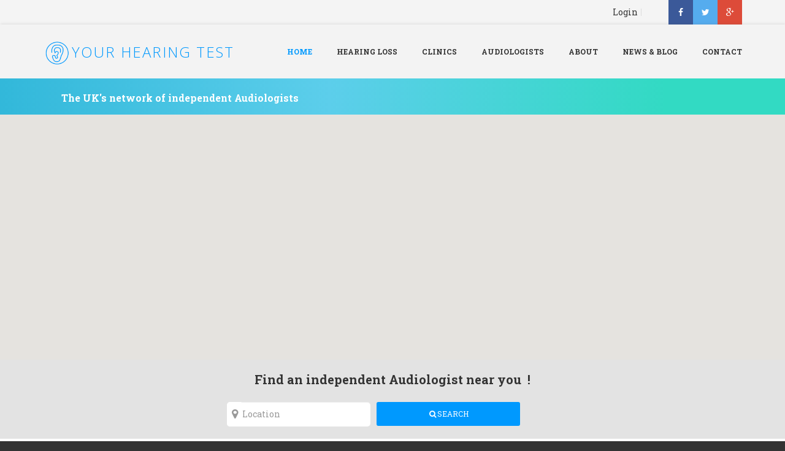

--- FILE ---
content_type: text/html; charset=UTF-8
request_url: https://yourhearingtest.uk/
body_size: 6436
content:
<!DOCTYPE html><html xmlns="http://www.w3.org/1999/xhtml" xmlns:og="http://ogp.me/ns#" xmlns:fb="https://www.facebook.com/2008/fbml" lang="en"><head prefix="og: http://ogp.me/ns# fb: http://ogp.me/ns/fb# business: http://ogp.me/ns/business#"><!-- Google Tag Manager --><script>(function(w,d,s,l,i){w[l]=w[l]||[];w[l].push({'gtm.start':
	new Date().getTime(),event:'gtm.js'});var f=d.getElementsByTagName(s)[0],
	j=d.createElement(s),dl=l!='dataLayer'?'&l='+l:'';j.async=true;j.src=
	'https://www.googletagmanager.com/gtm.js?id='+i+dl;f.parentNode.insertBefore(j,f);
	})(window,document,'script','dataLayer','GTM-P3SB5Z');</script><!-- End Google Tag Manager --><title>Your Hearing Test - Find a Clinic and Book a Hearing Test Today</title><meta charset="utf-8"><meta http-equiv="X-UA-Compatible" content="IE=edge"><meta name="viewport" content="width=device-width, initial-scale=1"><meta name="description" content="Reliable Hearing Tests and Ear Care Clinics around the United Kingdom. Professional Hearing Loss Assessment, Advanced Hearing Aids and Accessories, Hearing Care Packages. Call Us Today to book Your Hearing Test !"><meta name="keywords" content="your hearing test, Hearing Aids, hearing test, Hearing Care Packages, hearing loss, ear, hearing, ear care, Hearing Loss Assessment"><meta name="author" content="Your Hearing Test"><meta property="og:title" content="Your Hearing Test - Find a Clinic and Book a Hearing Test Today" /><meta property="og:description" content="Reliable Hearing Tests and Ear Care Clinics around the United Kingdom. Professional Hearing Loss Assessment, Advanced Hearing Aids and Accessories, Hearing Care Packages. Call Us Today to book Your Hearing Test !" /><meta property="og:locale" content="en-GB" /><meta property="og:type" content="business.business" /><meta property="og:url" content="https://yourhearingtest.uk/" /><meta property="og:image" content="/img/home/hearing-test-0.jpg" /><meta property="og:site_name" content="Your Hearing Test" /><meta name="google-site-verification" content="fseCWs6By_JsGC46HzO3reUyOzgu_7VKEcvFK19f1Ls" /><link rel="canonical" href="https://yourhearingtest.uk/" /><link href="https://yourhearingtest.uk/clinics.rss" rel="alternate" type="application/rss+xml" title="Our recently added Hearing Test clinics" /><link href="/favicon.ico" type="image/x-icon" rel="icon"/><link href="/favicon.ico" type="image/x-icon" rel="shortcut icon"/><link rel='stylesheet' id='sb-fonts-css' href='https://fonts.googleapis.com/css?family=Open+Sans%3A400italic%2C300%2C400%2C600%2C700%7CDroid+Serif%3A400%2C700%2C400italic%7CMontserrat%3A400%2C700%7CNothing+You+Could+Do%7CLibre+Baskerville%3A400%2C400italic&#038;subset=latin%2Clatin-ext' type='text/css' media='all' /><link rel='stylesheet' id='roboto-style-css' href='https://fonts.googleapis.com/css?family=Roboto+Slab%3A400%2C700&#038;ver=4.5.3' type='text/css' media='all' /><link rel='stylesheet' id='open-sans-style-css' href='https://fonts.googleapis.com/css?family=Open+Sans%3A400%2C600%2C700&#038;ver=4.5.3' type='text/css' media='all' /><link href="https://fonts.googleapis.com/css?family=Roboto:300" rel="stylesheet"><link rel="stylesheet" href="/assets/eea96e70f45f60178ffaa27e7f45a685.css"/><script>
    </script></head><body><!-- Google Tag Manager (noscript) --><noscript><iframe src="https://www.googletagmanager.com/ns.html?id=GTM-P3SB5Z" height="0" width="0" style="display:none;visibility:hidden"></iframe></noscript><!-- End Google Tag Manager (noscript) --><div class="uou-block-11a mobileMenu"><h5 class="title">Menu</h5><a href="#" class="mobile-sidebar-close" title="mobile menu close">&times;</a><!-- Start Nav --><nav class="main-nav" itemscope itemtype="http://schema.org/SiteNavigationElement"><!-- <ul> --><ul id="menu-main-menu"><li class="menu-item menu-item-type-custom active"><a itemprop="url" href="/" title="Your Hearing Test"><span itemprop="name">Home</span></a></li><li class="menu-item menu-item-type-custom "><a itemprop="url" href="/hearing-loss" title="About Hearing Loss"><span itemprop="name">Hearing Loss</span></a></li><li class="menu-item menu-item-type-custom "><a itemprop="url" href="/clinics" title="Our Clinics"><span itemprop="name">Clinics</span></a></li><li class="menu-item menu-item-type-custom "><a itemprop="url" href="/audiologists" title="Our Audiologists"><span itemprop="name">Audiologists</span></a></li><!-- <li class="menu-item menu-item-type-custom menu-item-object-custom menu-item-29"><a href="/testimonials">Testimonials</a></li>--><li class="menu-item menu-item-type-custom "><a itemprop="url" href="/about" title="About Us"><span itemprop="name">About</span></a></li><li class="menu-item menu-item-type-custom "><a itemprop="url" href="/news" title="News And Blog"><span itemprop="name">News &amp; Blog</span></a></li><li class="menu-item menu-item-type-custom "><a itemprop="url" href="/contact" title="Contact Us"><span itemprop="name">Contact</span></a></li></ul><!-- </ul> --></nav><!-- End Nav --><hr></div><div id="main-wrapper"><div class="toolbar"><div class="uou-block-1a"><div class="container"><!-- <div class="search"><a href="#" class="toggle" title="search"><i class="fa fa-search"></i></a><form class="search-form" method="get" action="#"><input type="text" class="search-input" value="" name="s" id="s" placeholder="Search" /><!-- <input type="submit" class="btn btn-default searchsubmit" /></form></div> --><!-- Start Social --><ul class="social"><li class="facebook"><a href="http://www.facebook.com/sharer.php?u=https://yourhearingtest.uk/" title="Share on Facebook"><i class="fa fa-facebook"></i></a></li><li class="twitter"><a href="http://twitthis.com/twit?url=https://yourhearingtest.uk/" title="Share on Twitter"><i class="fa fa-twitter"></i></a></li><li class="google-plus"><a href="http://plus.google.com/share?url=https://yourhearingtest.uk/" title="Share on Google Plus"><i class="fa fa-google-plus"></i></a></li></ul><!-- End Social --><ul class="authentication"><li><a href="/account/login" title="Login">Login</a><div class="login-reg-popup"><form method="post" accept-charset="utf-8" class="af m-b-0" data-rd="/account" action="/api/user/login"><div style="display:none;"><input type="hidden" name="_method" value="POST"/></div><input type="text" class="form-control" name="email" size="32" placeholder="E-mail"><input type="password" class="form-control" name="password" value="" size="20" placeholder="Password"><button type="submit" value="Log In" class="btn btn-primary m-b-0">Log In</button><div class="ajax-response"></div></form></div></li></ul><!-- End Header-Login --></div></div><!-- end .uou-block-1a --><div class="box-shadow-for-ui"><div class="uou-block-2b"><div class="container"><a href="/" class="logo" title="Your Hearing Test"><img src="/img/hearing-test-logo.png" alt="hearing test logo" style="height:45px;display:inline-block;"><span class="logo-text"> Your Hearing Test</span></a><a href="#" class="mobile-sidebar-button mobile-sidebar-toggle" title="mobile menu"><span></span></a><nav class="nav"><ul class="sf-menu sf-menu"><li class="menu-item menu-item-type-custom active"><a itemprop="url" href="/" title="Your Hearing Test"><span itemprop="name">Home</span></a></li><li class="menu-item menu-item-type-custom "><a itemprop="url" href="/hearing-loss" title="About Hearing Loss"><span itemprop="name">Hearing Loss</span></a></li><li class="menu-item menu-item-type-custom "><a itemprop="url" href="/clinics" title="Our Clinics"><span itemprop="name">Clinics</span></a></li><li class="menu-item menu-item-type-custom "><a itemprop="url" href="/audiologists" title="Our Audiologists"><span itemprop="name">Audiologists</span></a></li><!-- <li class="menu-item menu-item-type-custom menu-item-object-custom menu-item-29"><a href="/testimonials">Testimonials</a></li>--><li class="menu-item menu-item-type-custom "><a itemprop="url" href="/about" title="About Us"><span itemprop="name">About</span></a></li><li class="menu-item menu-item-type-custom "><a itemprop="url" href="/news" title="News And Blog"><span itemprop="name">News &amp; Blog</span></a></li><li class="menu-item menu-item-type-custom "><a itemprop="url" href="/contact" title="Contact Us"><span itemprop="name">Contact</span></a></li></ul></nav></div></div><!-- end .uou-block-2b --></div><style>
strong {
	color: #0099FE !important;
}
.btn-info {
	background-color: #0099FE !important;
}
h5 i {
	color:white;
}
</style><div class=" "><div class="gardient-bg-small hidden-xs"><div class="container"><p class="m-a-0"><b class="white m-l-30">The UK's network of independent Audiologists</b></p></div></div><div id="top-map"><div id="map"></div></div><div id="top-search" class="navbar-default navbar "><div class="navbar-collapse text-left"><form method="get" accept-charset="utf-8" class="form-inline advanced-serach" action="/search"><div class="container text-center"><h5 class="m-t-10">Find an independent Audiologist near you <span class="hidden-xs">&nbsp;</span>!</h5><div class="input-field col-sm-6 col-sm-offset-3 m-b-10"><div class="form-group"><input type="text" class="form-control autocomplete location-input" name="q" placeholder="Location" value=""><i class="fa fa-map-marker fa-fw marker"></i><input type="hidden" id="latitude" name="lat" value=""><input type="hidden" id="longitude" name="lng" value=""><input type="hidden" class="hidden" id="type" name="type" value="clinics"></div><div class="form-group"><button type="submit" id="submit" class="btn-new btn-custom-search btn-block"><i class="fa fa-search fa-fw"></i><span>Search</span></button></div></div></div></form></div></div></div><div class="blog-content pbzero home-blog"><div class="container-fluid text-center"><div class="row"><h4 class="m-y-40"><strong>Every Audiologist in the Your Hearing Test UK network...</strong></h4><div class="feature-content-body" style="width:100%;"><div class="col-md-4 matchHeight"><div class="feature-content-single p-y-10-xs-max"><h5><i class="fa fa-hospital-o"></i> ...Only does Audiology </h5><p> Because conducting your <strong>hearing test</strong> requires focus and expertise. </p><div class="button-content"><a class="btn btn-info" href="/clinics" title="Find a specialist">Find a clinic</a></div></div></div><div class="col-md-4 matchHeight middle"><div class="feature-content-single p-y-10-xs-max"><h5><i class="fa fa-user-md"></i> ...Charges for Hearing Tests </h5><p> Because your hearing test should not be rushed. </p><div class="button-content"><a class="btn btn-info" href="/clinics" title="Find a clinic">Find a clinic</a></div></div></div><div class="col-md-4 matchHeight"><div class="feature-content-single p-y-10-xs-max"><h5><i class="fa fa-check"></i> ...Is a small, and/or family-run business </h5><p> Because your <strong>hearing test</strong> sounds better with personal care and great service. </p><div class="button-content"><a class="btn btn-info" href="/audiologists" title="Create an account">Find a specialist</a></div></div></div></div></div></div><div class="row p-y-40-sm-min p-y-20-xs-max"><div class="container text-center"><h1>Your Hearing Test</h1><h2 class="p-x-40"><strong>Reliable Hearing Tests and Ear Care Clinics</strong> around the United Kingdom.<br>Our Hearing Tests are carried out by <strong>caring experts in a comfortable environment</strong>.</h2><p class="col-sm-offset-2 col-sm-8" style="font-weight:bold; font-size:18px!important"><em>Your Hearing Test is a network of independent Audiologists dedicated to helping people who are in any way concerned about their own hearing, or the hearing of a friend or relative.</em></p></div><div class="pb50 container"><div class="col-md-12 text-justify well"><div class="text-center p-b-30 m-y-40"><img src="img/home/hearing-test-5.jpg" class="img-responsive img-rounded hidden-xs" style="margin: auto;display:inline-block; height:200px; border-radius: 5px" alt="Hearing Test Heaing Aids Photo"><img src="img/home/hearing-test-2.jpg" class="img-responsive img-rounded m-x-5" style="margin: auto;display:inline-block; border-radius: 5px" alt="Hearing Test London"><img src="img/home/hearing-test-7.jpg" class="img-responsive img-rounded hidden-xs" style="margin: auto;display:inline-block; height:200px; border-radius: 5px" alt="Hearing Test Hearing Aids Image"></div><h2 class="text-center">We provide <strong>Reliable Hearing Tests</strong>, <strong>Hearing Loss Assessment</strong>, <strong>Hearing Aids and Accessories</strong>, <strong>Hearing Care Packages</strong> and much more..</h2><p class="text-center p-x-60-sm-min"><b>No big chains, only independent Audiologists who have been practicing Audiology for years, and who have established businesses based on the highest levels of ear care and customer service.</b></p><h3 class="text-center well m-y-40 m-x-60-sm-min">Reliable and quick bookings for hearing evaluations with expert Audiologists.</h3><p style="text-align: center; font-size: 18px; margin-top: 10px"><strong class="orange">Your hearing test, conducted by highly experienced Audiologists around the UK, will involve the following components:</strong></p><ul class="m-x-40-sm-min"><li><em><b>Otoscopy</b></em> - An examination of your external ear canals and tympanic membranes (eardrums) to check that your outer ears are healthy.</li><li><em><b>Pure Tone Audiometry</b></em> - To ascertain your <strong>hearing thresholds</strong> (to test the quietest sounds that each individual ear can hear)</li><li><em><b>Speech audiometry</b></em> - To evaluate how you actually discriminate words in your daily activities, e.g. in a noisy, social environment. </li><li><em><b>Diagnostic findings</b></em> -A clear and non-technical explanation of the results of <strong>your hearing test</strong>.</li><li><em><b>Recommendation</b></em> - We hope that we don’t, but if we do discover any <strong>hearing loss</strong>, either our expert audiologists will recommend the best <strong>hearing aid(s)</strong> for you and your ear(s), or refer you on for further medical investigation.</li><li><em><b>Written reports</b></em> - You can request a copy of the documented summary of your appointment and <strong>hearing test</strong> results.</li><li><em><b>Education</b></em> - Our Audiologists will dedicate time to help you maintain and improve your own and your family’s hearing quality and <strong>ear health</strong>, as there are some very easy ways to do this.</li></ul><h4 class="text-center p-y-40">Typically, an initial screening takes 30 minutes, and an in-depth evaluation, 60-90 minutes.</h4><p class="text-center"><a href="https://earwaxremoval.uk/" target=_blank title="Ear Wax Removal Clinics around the UK">Are you looking for ear wax removal services ? Click here to view our UK network of ear wax removal clinics</a></p></div></div></div><div class="row p-y-60" id="whyus" style="background-color: #0099fe;"><h2 class="text-center">Why Choose Us ?</h2><div class="pb50 container text-center"><div class="col-md-4 matchHeight middle"><div class="feature-content-single"><h5><i class="fa fa-hand-stop-o"></i></h5><p> In-depth <strong>Hearing Evaluations</strong> conducted by independent experts in ear care from around the UK. </p></div></div><div class="col-md-4 matchHeight"><div class="feature-content-single p-y-30-xs-max"><h5><i class="fa fa-life-ring"></i></h5><p><strong>Safety, Accuracy and Comfort</strong> are our priority – we understand that your <strong>hearing test</strong> is a big deal for you. </p></div></div><div class="col-md-4 matchHeight"><h5><i class="fa fa-comments-o"></i></h5><div class="feature-content-single"><ul style="list-style: none; text-align: left"><li><i class="fa fa-chevron-circle-right fa-fw"></i> Reliable <strong>Hearing Tests</strong></li><li><i class="fa fa-chevron-circle-right fa-fw"></i> Experienced <strong>Senior Audiologists</strong></li><li><i class="fa fa-chevron-circle-right fa-fw"></i> Specialists in <strong>Hearing Loss</strong></li><li><i class="fa fa-chevron-circle-right fa-fw"></i> Experts in <strong>Hearing Aids</strong></li><li><i class="fa fa-chevron-circle-right fa-fw"></i> HCPC Registered</li></ul></div></div></div></div><div class="row"><div class="text-center"><div class="pt30 container p-b-40"><div class="row text-center"><h2><strong>Featured Clinics</strong></h2><div class="col-md-12 "><div class="row"><div class="categories-imgs text-center"></div></div></div></div></div></div></div><div class="row"><div class="text-center"><div class="pb50 doctor-category"><div class="container p-y-60"><div class="col-sm-6 m-t-30" style="text-align: right;"><h2 style="text-align: right;"><strong>Want to talk about hearing loss ?</strong></h2><p class="lead text-muted" style="text-align: right"><b>Please don’t hesitate to call one of our independent Audiologists<br> who will be glad to answer any questions you might have </b></p><p class="lead" style="text-align: right"><a href="https://hearinghub.uk" target=_blank title="Hearing Aids Prices and Hearing Test Clinics In the UK">Find out more about Hearing Aids Prices, Buying Hearing Aids and Hearing Test clinics on Hearing Hub</a></p><p><img src="img/home/hcpc-reg.jpg" class="img-rounded img-responsive" alt="hcpc registered" style="height:80px"/></p></div><div class="col-sm-6 happy p-a-20 hidden-xs" style="text-align: left;"><img src="img/home/happy.jpg" class="img-rounded img-responsive" alt="hearing test image" /></div></div></div></div></div></div><script>
/* <![CDATA[ */
var map_data = {"ins_lat":52.8074,"ins_lng":0.1278,"zoom":6,"markers":[]};
/* ]]> */
</script><!-- Start Footer 7 --><!-- uou block 4e --><div class="uou-block-4e p-x-20-xs-max"><div class="container"><div class="row"><!-- Contact us section --><div class="col-md-3 col-sm-6"><a href="/" class="logo" title="Your Hearing Test home"><span class="logo-text"> Your Hearing Test</span></a><ul class="contact-info has-bg-image contain p-y-60" data-bg-image="/img/footer-map-bg.png"></ul><p style="line-height: 15px!important; margin:0px"><small>All our Your Hearing Test clinics are registered with the <a target="_blank" href="http://www.hcpc-uk.co.uk/" rel="nofollow">Health and Care Professions Council</a></small></p></div><!-- Start left footer sidebar --><div class="col-md-3 col-sm-6"><h5>Recently joined</h5><em>No one yet</em></div><div class="col-md-3 col-sm-6"><h5>Tags</h5><div class="widget-tag"><div class="tag-cloud"><a href='/tags/hearing-test' class='tag-link-position-1' style='font-size: 8pt;' title="Hearing Test">Hearing Test</a><a href='/tags/hearing-aids' class='tag-link-position-2' style='font-size: 8pt;' title="Hearing Aids">Hearing Aids</a><a href='/tags/hearing-loss' class='tag-link-position-3' style='font-size: 8pt;' title="Hearing Loss">Hearing Loss</a><a href='/tags/hearing-protection' class='tag-link-position-4' style='font-size: 8pt;' title="EHearing Protection">Hearing Protection</a></div></div></div><div class="col-md-3 col-sm-6"><h5>Newsletter</h5><p>Subscribe to our newsletter to receive our latest news and updates. We do not spam.</p><form method="post" accept-charset="utf-8" class="af" data-cb="success" action="/api/user/subscribe"><div style="display:none;"><input type="hidden" name="_method" value="POST"/></div><input type="email" name="newsemail" class="form-control m-b-10" placeholder="Enter your email address" value=""/><button type="submit" class="btn btn-primary">Subscribe</button><div class="ajax-response"></div></form></div></div></div></div><!-- end .uou-block-4e --><!-- Start Bottom 7 --><!-- uou block 4b --><div class="uou-block-4a secondary"><div class="container"><p> &copy;Copyright 2026 Your Hearing Test UK. All rights reserved. &nbsp;-&nbsp;<a href="/sitemap" title="Sitemap">Sitemap</a> &nbsp;-&nbsp;<a href="/terms-of-service" title="Terms Of Service">Terms</a> &nbsp;-&nbsp;<a href="/privacy-policy" title="Privacy Policy">Privacy</a></p><!-- Start sccial Profile --><ul class="social-icons"></ul><!-- end of social profile --></div></div><!-- end .uou-block-4a --></div></div><script type='text/javascript' src='https://maps.googleapis.com/maps/api/js?sensor=false&libraries=places&key=AIzaSyDgp5MQGI1TXt80QJePcm5rG5Y3LaGGldM'></script><script>
	/* <![CDATA[ */
	var app_data = {"app_url" : "/", "img_url" : "/img", "api_url" : "/api/", "marker_icon" : "/img/map-marker.png"};
	/* ]]> */
	</script><script>
	  (function(i,s,o,g,r,a,m){i['GoogleAnalyticsObject']=r;i[r]=i[r]||function(){
	  (i[r].q=i[r].q||[]).push(arguments)},i[r].l=1*new Date();a=s.createElement(o),
	  m=s.getElementsByTagName(o)[0];a.async=1;a.src=g;m.parentNode.insertBefore(a,m)
	  })(window,document,'script','https://www.google-analytics.com/analytics.js','ga');

	  ga('create', 'UA-86948285-1', 'auto');
	  ga('send', 'pageview');
	</script><script src="/assets/76d872081e02704314711ccb6d30bdf5.js"></script><script src="/assets/6c185abf358010b0b20ed5d29f6780b8.js"></script></body></html>

--- FILE ---
content_type: text/css; charset=UTF-8
request_url: https://yourhearingtest.uk/assets/eea96e70f45f60178ffaa27e7f45a685.css
body_size: 131745
content:
@import url(//fonts.googleapis.com/css?family=Raleway:100, 400,300,600,700,500,200|-1:200,300,400,600,800&amp;@import url(//fonts.googleapis.com/css?family=Oswald:300,300italic,regular,italic,600,600italic,700,700italic,800,800italic);@import url(https://fonts.googleapis.com/css?family=Lato:300,400,700);html.swipebox-html.swipebox-touch{overflow:hidden!important}#swipebox-overlay img{border:none!important}#swipebox-overlay{width:100%;height:100%;position:fixed;top:0;left:0;z-index:99999!important;overflow:hidden;-webkit-user-select:none;-moz-user-select:none;-ms-user-select:none;user-select:none}#swipebox-container{position:relative;width:100%;height:100%}#swipebox-slider{-webkit-transition:-webkit-transform .4s ease;transition:transform .4s ease;height:100%;left:0;top:0;width:100%;white-space:nowrap;position:absolute;display:none;cursor:pointer}#swipebox-slider .slide{height:100%;width:100%;line-height:1px;text-align:center;display:inline-block}#swipebox-slider .slide:before{content:"";display:inline-block;height:50%;width:1px;margin-right:-1px}#swipebox-slider .slide .swipebox-inline-container,#swipebox-slider .slide .swipebox-video-container,#swipebox-slider .slide img{display:inline-block;max-height:100%;max-width:100%;margin:0;padding:0;width:auto;height:auto;vertical-align:middle}#swipebox-slider .slide .swipebox-video-container{background:0 0;max-width:1140px;max-height:100%;width:100%;padding:5%;-webkit-box-sizing:border-box;box-sizing:border-box}#swipebox-slider .slide .swipebox-video-container .swipebox-video{width:100%;height:0;padding-bottom:56.25%;overflow:hidden;position:relative}#swipebox-slider .slide .swipebox-video-container .swipebox-video iframe{width:100%!important;height:100%!important;position:absolute;top:0;left:0}#swipebox-slider .slide-loading{background:url([data-uri]) center center no-repeat}#swipebox-bottom-bar,#swipebox-top-bar{-webkit-transition:.5s;transition:.5s;position:absolute;left:0;z-index:999;height:50px;width:100%}#swipebox-bottom-bar{bottom:-50px}#swipebox-bottom-bar.visible-bars{-webkit-transform:translate3d(0,-50px,0);transform:translate3d(0,-50px,0)}#swipebox-top-bar{top:-50px}#swipebox-top-bar.visible-bars{-webkit-transform:translate3d(0,50px,0);transform:translate3d(0,50px,0)}#swipebox-title{display:block;width:100%;text-align:center}#swipebox-close,#swipebox-next,#swipebox-prev{background-image:url([data-uri]);background-repeat:no-repeat;border:none!important;text-decoration:none!important;cursor:pointer;width:50px;height:50px;top:0}#swipebox-arrows{display:block;margin:0 auto;width:100%;height:50px}#swipebox-prev{background-position:-32px 13px;float:left}#swipebox-next{background-position:-78px 13px;float:right}#swipebox-close{top:0;right:0;position:absolute;z-index:9999;background-position:15px 12px}.swipebox-no-close-button #swipebox-close{display:none}#swipebox-next.disabled,#swipebox-prev.disabled{opacity:.3}.swipebox-no-touch #swipebox-overlay.rightSpring #swipebox-slider{-webkit-animation:rightSpring .3s;animation:rightSpring .3s}.swipebox-no-touch #swipebox-overlay.leftSpring #swipebox-slider{-webkit-animation:leftSpring .3s;animation:leftSpring .3s}.swipebox-touch #swipebox-container:after,.swipebox-touch #swipebox-container:before{-webkit-backface-visibility:hidden;backface-visibility:hidden;-webkit-transition:all .3s ease;transition:all .3s ease;content:' ';position:absolute;z-index:999;top:0;height:100%;width:20px;opacity:0}.swipebox-touch #swipebox-container:before{left:0;-webkit-box-shadow:inset 10px 0 10px -8px #656565;box-shadow:inset 10px 0 10px -8px #656565}.swipebox-touch #swipebox-container:after{right:0;-webkit-box-shadow:inset -10px 0 10px -8px #656565;box-shadow:inset -10px 0 10px -8px #656565}.swipebox-touch #swipebox-overlay.leftSpringTouch #swipebox-container:before,.swipebox-touch #swipebox-overlay.rightSpringTouch #swipebox-container:after{opacity:1}@-webkit-keyframes rightSpring{0%{left:0}50%{left:-30px}100%{left:0}}@keyframes rightSpring{0%{left:0}50%{left:-30px}100%{left:0}}@-webkit-keyframes leftSpring{0%{left:0}50%{left:30px}100%{left:0}}@keyframes leftSpring{0%{left:0}50%{left:30px}100%{left:0}}@media screen and (min-width:800px){#swipebox-close{right:10px}#swipebox-arrows{width:92%;max-width:800px}}#swipebox-overlay{background:#0d0d0d}#swipebox-bottom-bar,#swipebox-top-bar{text-shadow:1px 1px 1px #000;background:#000;opacity:.95}#swipebox-top-bar{color:#fff!important;font-size:15px;line-height:43px;font-family:Helvetica,Arial,sans-serif}.clearfix:before,.clearfix:after{content:"";display:table}.clearfix:after{clear:both}.float-r{float:right!important}.float-l{float:left!important}.float-n{float:none!important}@media (min-width:480px){.float-r-xs-min{float:right!important}.float-l-xs-min{float:left!important}.float-n-xs-min{float:none!important}}@media (min-width:768px){.float-r-sm-min{float:right!important}.float-l-sm-min{float:left!important}.float-n-sm-min{float:none!important}}@media (min-width:992px){.float-r-md-min{float:right!important}.float-l-md-min{float:left!important}.float-n-md-min{float:none!important}}@media (max-width:767px){.float-r-xs-max{float:right!important}.float-l-xs-max{float:left!important}.float-n-xs-max{float:none!important}}@media (max-width:991px){.float-r-sm-max{float:right!important}.float-l-sm-max{float:left!important}.float-n-sm-max{float:none!important}}@media (max-width:1199px){.float-r-md-max{float:right!important}.float-l-md-max{float:left!important}.float-n-md-max{float:none!important}}.m-a-0{margin:0px!important}.m-x-0{margin-right:0px!important;margin-left:0px!important}.m-y-0{margin-top:0px!important;margin-bottom:0px!important}.m-x-auto{margin-right:auto;margin-left:auto}.m-t-0{margin-top:0px!important}.m-r-0{margin-right:0px!important}.m-b-0{margin-bottom:0px!important}.m-l-0{margin-left:0px!important}.m-a-5{margin:5px!important}.m-x-5{margin-right:5px!important;margin-left:5px!important}.m-y-5{margin-top:5px!important;margin-bottom:5px!important}.m-t-5{margin-top:5px!important}.m-r-5{margin-right:5px!important}.m-b-5{margin-bottom:5px!important}.m-l-5{margin-left:5px!important}.m-a-10{margin:10px!important}.m-x-10{margin-right:10px!important;margin-left:10px!important}.m-y-10{margin-top:10px!important;margin-bottom:10px!important}.m-t-10{margin-top:10px!important}.m-r-10{margin-right:10px!important}.m-b-10{margin-bottom:10px!important}.m-l-10{margin-left:10px!important}.m-a-15{margin:15px!important}.m-x-15{margin-right:15px!important;margin-left:15px!important}.m-y-15{margin-top:15px!important;margin-bottom:15px!important}.m-t-15{margin-top:15px!important}.m-r-15{margin-right:15px!important}.m-b-15{margin-bottom:15px!important}.m-l-15{margin-left:15px!important}.m-a-20{margin:20px!important}.m-x-20{margin-right:20px!important;margin-left:20px!important}.m-y-20{margin-top:20px!important;margin-bottom:20px!important}.m-t-20{margin-top:20px!important}.m-r-20{margin-right:20px!important}.m-b-20{margin-bottom:20px!important}.m-l-20{margin-left:20px!important}.m-a-25{margin:25px!important}.m-x-25{margin-right:25px!important;margin-left:25px!important}.m-y-25{margin-top:25px!important;margin-bottom:25px!important}.m-t-25{margin-top:25px!important}.m-r-25{margin-right:25px!important}.m-b-25{margin-bottom:25px!important}.m-l-25{margin-left:25px!important}.m-a-30{margin:30px!important}.m-x-30{margin-right:30px!important;margin-left:30px!important}.m-y-30{margin-top:30px!important;margin-bottom:30px!important}.m-t-30{margin-top:30px!important}.m-r-30{margin-right:30px!important}.m-b-30{margin-bottom:30px!important}.m-l-30{margin-left:30px!important}.m-a-35{margin:35px!important}.m-x-35{margin-right:35px!important;margin-left:35px!important}.m-y-35{margin-top:35px!important;margin-bottom:35px!important}.m-t-35{margin-top:35px!important}.m-r-35{margin-right:35px!important}.m-b-35{margin-bottom:35px!important}.m-l-35{margin-left:35px!important}.m-a-40{margin:40px!important}.m-x-40{margin-right:40px!important;margin-left:40px!important}.m-y-40{margin-top:40px!important;margin-bottom:40px!important}.m-t-40{margin-top:40px!important}.m-r-40{margin-right:40px!important}.m-b-40{margin-bottom:40px!important}.m-l-40{margin-left:40px!important}.m-a-45{margin:45px!important}.m-x-45{margin-right:45px!important;margin-left:45px!important}.m-y-45{margin-top:45px!important;margin-bottom:45px!important}.m-t-45{margin-top:45px!important}.m-r-45{margin-right:45px!important}.m-b-45{margin-bottom:45px!important}.m-l-45{margin-left:45px!important}.m-a-50{margin:50px!important}.m-x-50{margin-right:50px!important;margin-left:50px!important}.m-y-50{margin-top:50px!important;margin-bottom:50px!important}.m-t-50{margin-top:50px!important}.m-r-50{margin-right:50px!important}.m-b-50{margin-bottom:50px!important}.m-l-50{margin-left:50px!important}.m-a-55{margin:55px!important}.m-x-55{margin-right:55px!important;margin-left:55px!important}.m-y-55{margin-top:55px!important;margin-bottom:55px!important}.m-t-55{margin-top:55px!important}.m-r-55{margin-right:55px!important}.m-b-55{margin-bottom:55px!important}.m-l-55{margin-left:55px!important}.m-a-60{margin:60px!important}.m-x-60{margin-right:60px!important;margin-left:60px!important}.m-y-60{margin-top:60px!important;margin-bottom:60px!important}.m-t-60{margin-top:60px!important}.m-r-60{margin-right:60px!important}.m-b-60{margin-bottom:60px!important}.m-l-60{margin-left:60px!important}@media (min-width:480px){.m-a-0-xs-min{margin:0px!important}.m-x-0-xs-min{margin-right:0px!important;margin-left:0px!important}.m-y-0-xs-min{margin-top:0px!important;margin-bottom:0px!important}.m-x-auto-xs-min{margin-right:auto;margin-left:auto}.m-t-0-xs-min{margin-top:0px!important}.m-r-0-xs-min{margin-right:0px!important}.m-b-0-xs-min{margin-bottom:0px!important}.m-l-0-xs-min{margin-left:0px!important}.m-a-5-xs-min{margin:5px!important}.m-x-5-xs-min{margin-right:5px!important;margin-left:5px!important}.m-y-5-xs-min{margin-top:5px!important;margin-bottom:5px!important}.m-t-5-xs-min{margin-top:5px!important}.m-r-5-xs-min{margin-right:5px!important}.m-b-5-xs-min{margin-bottom:5px!important}.m-l-5-xs-min{margin-left:5px!important}.m-a-10-xs-min{margin:10px!important}.m-x-10-xs-min{margin-right:10px!important;margin-left:10px!important}.m-y-10-xs-min{margin-top:10px!important;margin-bottom:10px!important}.m-t-10-xs-min{margin-top:10px!important}.m-r-10-xs-min{margin-right:10px!important}.m-b-10-xs-min{margin-bottom:10px!important}.m-l-10-xs-min{margin-left:10px!important}.m-a-15-xs-min{margin:15px!important}.m-x-15-xs-min{margin-right:15px!important;margin-left:15px!important}.m-y-15-xs-min{margin-top:15px!important;margin-bottom:15px!important}.m-t-15-xs-min{margin-top:15px!important}.m-r-15-xs-min{margin-right:15px!important}.m-b-15-xs-min{margin-bottom:15px!important}.m-l-15-xs-min{margin-left:15px!important}.m-a-20-xs-min{margin:20px!important}.m-x-20-xs-min{margin-right:20px!important;margin-left:20px!important}.m-y-20-xs-min{margin-top:20px!important;margin-bottom:20px!important}.m-t-20-xs-min{margin-top:20px!important}.m-r-20-xs-min{margin-right:20px!important}.m-b-20-xs-min{margin-bottom:20px!important}.m-l-20-xs-min{margin-left:20px!important}.m-a-25-xs-min{margin:25px!important}.m-x-25-xs-min{margin-right:25px!important;margin-left:25px!important}.m-y-25-xs-min{margin-top:25px!important;margin-bottom:25px!important}.m-t-25-xs-min{margin-top:25px!important}.m-r-25-xs-min{margin-right:25px!important}.m-b-25-xs-min{margin-bottom:25px!important}.m-l-25-xs-min{margin-left:25px!important}.m-a-30-xs-min{margin:30px!important}.m-x-30-xs-min{margin-right:30px!important;margin-left:30px!important}.m-y-30-xs-min{margin-top:30px!important;margin-bottom:30px!important}.m-t-30-xs-min{margin-top:30px!important}.m-r-30-xs-min{margin-right:30px!important}.m-b-30-xs-min{margin-bottom:30px!important}.m-l-30-xs-min{margin-left:30px!important}.m-a-35-xs-min{margin:35px!important}.m-x-35-xs-min{margin-right:35px!important;margin-left:35px!important}.m-y-35-xs-min{margin-top:35px!important;margin-bottom:35px!important}.m-t-35-xs-min{margin-top:35px!important}.m-r-35-xs-min{margin-right:35px!important}.m-b-35-xs-min{margin-bottom:35px!important}.m-l-35-xs-min{margin-left:35px!important}.m-a-40-xs-min{margin:40px!important}.m-x-40-xs-min{margin-right:40px!important;margin-left:40px!important}.m-y-40-xs-min{margin-top:40px!important;margin-bottom:40px!important}.m-t-40-xs-min{margin-top:40px!important}.m-r-40-xs-min{margin-right:40px!important}.m-b-40-xs-min{margin-bottom:40px!important}.m-l-40-xs-min{margin-left:40px!important}.m-a-45-xs-min{margin:45px!important}.m-x-45-xs-min{margin-right:45px!important;margin-left:45px!important}.m-y-45-xs-min{margin-top:45px!important;margin-bottom:45px!important}.m-t-45-xs-min{margin-top:45px!important}.m-r-45-xs-min{margin-right:45px!important}.m-b-45-xs-min{margin-bottom:45px!important}.m-l-45-xs-min{margin-left:45px!important}.m-a-50-xs-min{margin:50px!important}.m-x-50-xs-min{margin-right:50px!important;margin-left:50px!important}.m-y-50-xs-min{margin-top:50px!important;margin-bottom:50px!important}.m-t-50-xs-min{margin-top:50px!important}.m-r-50-xs-min{margin-right:50px!important}.m-b-50-xs-min{margin-bottom:50px!important}.m-l-50-xs-min{margin-left:50px!important}.m-a-55-xs-min{margin:55px!important}.m-x-55-xs-min{margin-right:55px!important;margin-left:55px!important}.m-y-55-xs-min{margin-top:55px!important;margin-bottom:55px!important}.m-t-55-xs-min{margin-top:55px!important}.m-r-55-xs-min{margin-right:55px!important}.m-b-55-xs-min{margin-bottom:55px!important}.m-l-55-xs-min{margin-left:55px!important}.m-a-60-xs-min{margin:60px!important}.m-x-60-xs-min{margin-right:60px!important;margin-left:60px!important}.m-y-60-xs-min{margin-top:60px!important;margin-bottom:60px!important}.m-t-60-xs-min{margin-top:60px!important}.m-r-60-xs-min{margin-right:60px!important}.m-b-60-xs-min{margin-bottom:60px!important}.m-l-60-xs-min{margin-left:60px!important}}@media (min-width:768px){.m-a-0-sm-min{margin:0px!important}.m-x-0-sm-min{margin-right:0px!important;margin-left:0px!important}.m-y-0-sm-min{margin-top:0px!important;margin-bottom:0px!important}.m-x-auto-sm-min{margin-right:auto;margin-left:auto}.m-t-0-sm-min{margin-top:0px!important}.m-r-0-sm-min{margin-right:0px!important}.m-b-0-sm-min{margin-bottom:0px!important}.m-l-0-sm-min{margin-left:0px!important}.m-a-5-sm-min{margin:5px!important}.m-x-5-sm-min{margin-right:5px!important;margin-left:5px!important}.m-y-5-sm-min{margin-top:5px!important;margin-bottom:5px!important}.m-t-5-sm-min{margin-top:5px!important}.m-r-5-sm-min{margin-right:5px!important}.m-b-5-sm-min{margin-bottom:5px!important}.m-l-5-sm-min{margin-left:5px!important}.m-a-10-sm-min{margin:10px!important}.m-x-10-sm-min{margin-right:10px!important;margin-left:10px!important}.m-y-10-sm-min{margin-top:10px!important;margin-bottom:10px!important}.m-t-10-sm-min{margin-top:10px!important}.m-r-10-sm-min{margin-right:10px!important}.m-b-10-sm-min{margin-bottom:10px!important}.m-l-10-sm-min{margin-left:10px!important}.m-a-15-sm-min{margin:15px!important}.m-x-15-sm-min{margin-right:15px!important;margin-left:15px!important}.m-y-15-sm-min{margin-top:15px!important;margin-bottom:15px!important}.m-t-15-sm-min{margin-top:15px!important}.m-r-15-sm-min{margin-right:15px!important}.m-b-15-sm-min{margin-bottom:15px!important}.m-l-15-sm-min{margin-left:15px!important}.m-a-20-sm-min{margin:20px!important}.m-x-20-sm-min{margin-right:20px!important;margin-left:20px!important}.m-y-20-sm-min{margin-top:20px!important;margin-bottom:20px!important}.m-t-20-sm-min{margin-top:20px!important}.m-r-20-sm-min{margin-right:20px!important}.m-b-20-sm-min{margin-bottom:20px!important}.m-l-20-sm-min{margin-left:20px!important}.m-a-25-sm-min{margin:25px!important}.m-x-25-sm-min{margin-right:25px!important;margin-left:25px!important}.m-y-25-sm-min{margin-top:25px!important;margin-bottom:25px!important}.m-t-25-sm-min{margin-top:25px!important}.m-r-25-sm-min{margin-right:25px!important}.m-b-25-sm-min{margin-bottom:25px!important}.m-l-25-sm-min{margin-left:25px!important}.m-a-30-sm-min{margin:30px!important}.m-x-30-sm-min{margin-right:30px!important;margin-left:30px!important}.m-y-30-sm-min{margin-top:30px!important;margin-bottom:30px!important}.m-t-30-sm-min{margin-top:30px!important}.m-r-30-sm-min{margin-right:30px!important}.m-b-30-sm-min{margin-bottom:30px!important}.m-l-30-sm-min{margin-left:30px!important}.m-a-35-sm-min{margin:35px!important}.m-x-35-sm-min{margin-right:35px!important;margin-left:35px!important}.m-y-35-sm-min{margin-top:35px!important;margin-bottom:35px!important}.m-t-35-sm-min{margin-top:35px!important}.m-r-35-sm-min{margin-right:35px!important}.m-b-35-sm-min{margin-bottom:35px!important}.m-l-35-sm-min{margin-left:35px!important}.m-a-40-sm-min{margin:40px!important}.m-x-40-sm-min{margin-right:40px!important;margin-left:40px!important}.m-y-40-sm-min{margin-top:40px!important;margin-bottom:40px!important}.m-t-40-sm-min{margin-top:40px!important}.m-r-40-sm-min{margin-right:40px!important}.m-b-40-sm-min{margin-bottom:40px!important}.m-l-40-sm-min{margin-left:40px!important}.m-a-45-sm-min{margin:45px!important}.m-x-45-sm-min{margin-right:45px!important;margin-left:45px!important}.m-y-45-sm-min{margin-top:45px!important;margin-bottom:45px!important}.m-t-45-sm-min{margin-top:45px!important}.m-r-45-sm-min{margin-right:45px!important}.m-b-45-sm-min{margin-bottom:45px!important}.m-l-45-sm-min{margin-left:45px!important}.m-a-50-sm-min{margin:50px!important}.m-x-50-sm-min{margin-right:50px!important;margin-left:50px!important}.m-y-50-sm-min{margin-top:50px!important;margin-bottom:50px!important}.m-t-50-sm-min{margin-top:50px!important}.m-r-50-sm-min{margin-right:50px!important}.m-b-50-sm-min{margin-bottom:50px!important}.m-l-50-sm-min{margin-left:50px!important}.m-a-55-sm-min{margin:55px!important}.m-x-55-sm-min{margin-right:55px!important;margin-left:55px!important}.m-y-55-sm-min{margin-top:55px!important;margin-bottom:55px!important}.m-t-55-sm-min{margin-top:55px!important}.m-r-55-sm-min{margin-right:55px!important}.m-b-55-sm-min{margin-bottom:55px!important}.m-l-55-sm-min{margin-left:55px!important}.m-a-60-sm-min{margin:60px!important}.m-x-60-sm-min{margin-right:60px!important;margin-left:60px!important}.m-y-60-sm-min{margin-top:60px!important;margin-bottom:60px!important}.m-t-60-sm-min{margin-top:60px!important}.m-r-60-sm-min{margin-right:60px!important}.m-b-60-sm-min{margin-bottom:60px!important}.m-l-60-sm-min{margin-left:60px!important}}@media (min-width:992px){.m-a-0-md-min{margin:0px!important}.m-x-0-md-min{margin-right:0px!important;margin-left:0px!important}.m-y-0-md-min{margin-top:0px!important;margin-bottom:0px!important}.m-x-auto-md-min{margin-right:auto;margin-left:auto}.m-t-0-md-min{margin-top:0px!important}.m-r-0-md-min{margin-right:0px!important}.m-b-0-md-min{margin-bottom:0px!important}.m-l-0-md-min{margin-left:0px!important}.m-a-5-md-min{margin:5px!important}.m-x-5-md-min{margin-right:5px!important;margin-left:5px!important}.m-y-5-md-min{margin-top:5px!important;margin-bottom:5px!important}.m-t-5-md-min{margin-top:5px!important}.m-r-5-md-min{margin-right:5px!important}.m-b-5-md-min{margin-bottom:5px!important}.m-l-5-md-min{margin-left:5px!important}.m-a-10-md-min{margin:10px!important}.m-x-10-md-min{margin-right:10px!important;margin-left:10px!important}.m-y-10-md-min{margin-top:10px!important;margin-bottom:10px!important}.m-t-10-md-min{margin-top:10px!important}.m-r-10-md-min{margin-right:10px!important}.m-b-10-md-min{margin-bottom:10px!important}.m-l-10-md-min{margin-left:10px!important}.m-a-15-md-min{margin:15px!important}.m-x-15-md-min{margin-right:15px!important;margin-left:15px!important}.m-y-15-md-min{margin-top:15px!important;margin-bottom:15px!important}.m-t-15-md-min{margin-top:15px!important}.m-r-15-md-min{margin-right:15px!important}.m-b-15-md-min{margin-bottom:15px!important}.m-l-15-md-min{margin-left:15px!important}.m-a-20-md-min{margin:20px!important}.m-x-20-md-min{margin-right:20px!important;margin-left:20px!important}.m-y-20-md-min{margin-top:20px!important;margin-bottom:20px!important}.m-t-20-md-min{margin-top:20px!important}.m-r-20-md-min{margin-right:20px!important}.m-b-20-md-min{margin-bottom:20px!important}.m-l-20-md-min{margin-left:20px!important}.m-a-25-md-min{margin:25px!important}.m-x-25-md-min{margin-right:25px!important;margin-left:25px!important}.m-y-25-md-min{margin-top:25px!important;margin-bottom:25px!important}.m-t-25-md-min{margin-top:25px!important}.m-r-25-md-min{margin-right:25px!important}.m-b-25-md-min{margin-bottom:25px!important}.m-l-25-md-min{margin-left:25px!important}.m-a-30-md-min{margin:30px!important}.m-x-30-md-min{margin-right:30px!important;margin-left:30px!important}.m-y-30-md-min{margin-top:30px!important;margin-bottom:30px!important}.m-t-30-md-min{margin-top:30px!important}.m-r-30-md-min{margin-right:30px!important}.m-b-30-md-min{margin-bottom:30px!important}.m-l-30-md-min{margin-left:30px!important}.m-a-35-md-min{margin:35px!important}.m-x-35-md-min{margin-right:35px!important;margin-left:35px!important}.m-y-35-md-min{margin-top:35px!important;margin-bottom:35px!important}.m-t-35-md-min{margin-top:35px!important}.m-r-35-md-min{margin-right:35px!important}.m-b-35-md-min{margin-bottom:35px!important}.m-l-35-md-min{margin-left:35px!important}.m-a-40-md-min{margin:40px!important}.m-x-40-md-min{margin-right:40px!important;margin-left:40px!important}.m-y-40-md-min{margin-top:40px!important;margin-bottom:40px!important}.m-t-40-md-min{margin-top:40px!important}.m-r-40-md-min{margin-right:40px!important}.m-b-40-md-min{margin-bottom:40px!important}.m-l-40-md-min{margin-left:40px!important}.m-a-45-md-min{margin:45px!important}.m-x-45-md-min{margin-right:45px!important;margin-left:45px!important}.m-y-45-md-min{margin-top:45px!important;margin-bottom:45px!important}.m-t-45-md-min{margin-top:45px!important}.m-r-45-md-min{margin-right:45px!important}.m-b-45-md-min{margin-bottom:45px!important}.m-l-45-md-min{margin-left:45px!important}.m-a-50-md-min{margin:50px!important}.m-x-50-md-min{margin-right:50px!important;margin-left:50px!important}.m-y-50-md-min{margin-top:50px!important;margin-bottom:50px!important}.m-t-50-md-min{margin-top:50px!important}.m-r-50-md-min{margin-right:50px!important}.m-b-50-md-min{margin-bottom:50px!important}.m-l-50-md-min{margin-left:50px!important}.m-a-55-md-min{margin:55px!important}.m-x-55-md-min{margin-right:55px!important;margin-left:55px!important}.m-y-55-md-min{margin-top:55px!important;margin-bottom:55px!important}.m-t-55-md-min{margin-top:55px!important}.m-r-55-md-min{margin-right:55px!important}.m-b-55-md-min{margin-bottom:55px!important}.m-l-55-md-min{margin-left:55px!important}.m-a-60-md-min{margin:60px!important}.m-x-60-md-min{margin-right:60px!important;margin-left:60px!important}.m-y-60-md-min{margin-top:60px!important;margin-bottom:60px!important}.m-t-60-md-min{margin-top:60px!important}.m-r-60-md-min{margin-right:60px!important}.m-b-60-md-min{margin-bottom:60px!important}.m-l-60-md-min{margin-left:60px!important}}@media (max-width:767px){.m-a-0-xs-max{margin:0px!important}.m-x-0-xs-max{margin-right:0px!important;margin-left:0px!important}.m-y-0-xs-max{margin-top:0px!important;margin-bottom:0px!important}.m-x-auto-xs-max{margin-right:auto;margin-left:auto}.m-t-0-xs-max{margin-top:0px!important}.m-r-0-xs-max{margin-right:0px!important}.m-b-0-xs-max{margin-bottom:0px!important}.m-l-0-xs-max{margin-left:0px!important}.m-a-5-xs-max{margin:5px!important}.m-x-5-xs-max{margin-right:5px!important;margin-left:5px!important}.m-y-5-xs-max{margin-top:5px!important;margin-bottom:5px!important}.m-t-5-xs-max{margin-top:5px!important}.m-r-5-xs-max{margin-right:5px!important}.m-b-5-xs-max{margin-bottom:5px!important}.m-l-5-xs-max{margin-left:5px!important}.m-a-10-xs-max{margin:10px!important}.m-x-10-xs-max{margin-right:10px!important;margin-left:10px!important}.m-y-10-xs-max{margin-top:10px!important;margin-bottom:10px!important}.m-t-10-xs-max{margin-top:10px!important}.m-r-10-xs-max{margin-right:10px!important}.m-b-10-xs-max{margin-bottom:10px!important}.m-l-10-xs-max{margin-left:10px!important}.m-a-15-xs-max{margin:15px!important}.m-x-15-xs-max{margin-right:15px!important;margin-left:15px!important}.m-y-15-xs-max{margin-top:15px!important;margin-bottom:15px!important}.m-t-15-xs-max{margin-top:15px!important}.m-r-15-xs-max{margin-right:15px!important}.m-b-15-xs-max{margin-bottom:15px!important}.m-l-15-xs-max{margin-left:15px!important}.m-a-20-xs-max{margin:20px!important}.m-x-20-xs-max{margin-right:20px!important;margin-left:20px!important}.m-y-20-xs-max{margin-top:20px!important;margin-bottom:20px!important}.m-t-20-xs-max{margin-top:20px!important}.m-r-20-xs-max{margin-right:20px!important}.m-b-20-xs-max{margin-bottom:20px!important}.m-l-20-xs-max{margin-left:20px!important}.m-a-25-xs-max{margin:25px!important}.m-x-25-xs-max{margin-right:25px!important;margin-left:25px!important}.m-y-25-xs-max{margin-top:25px!important;margin-bottom:25px!important}.m-t-25-xs-max{margin-top:25px!important}.m-r-25-xs-max{margin-right:25px!important}.m-b-25-xs-max{margin-bottom:25px!important}.m-l-25-xs-max{margin-left:25px!important}.m-a-30-xs-max{margin:30px!important}.m-x-30-xs-max{margin-right:30px!important;margin-left:30px!important}.m-y-30-xs-max{margin-top:30px!important;margin-bottom:30px!important}.m-t-30-xs-max{margin-top:30px!important}.m-r-30-xs-max{margin-right:30px!important}.m-b-30-xs-max{margin-bottom:30px!important}.m-l-30-xs-max{margin-left:30px!important}.m-a-35-xs-max{margin:35px!important}.m-x-35-xs-max{margin-right:35px!important;margin-left:35px!important}.m-y-35-xs-max{margin-top:35px!important;margin-bottom:35px!important}.m-t-35-xs-max{margin-top:35px!important}.m-r-35-xs-max{margin-right:35px!important}.m-b-35-xs-max{margin-bottom:35px!important}.m-l-35-xs-max{margin-left:35px!important}.m-a-40-xs-max{margin:40px!important}.m-x-40-xs-max{margin-right:40px!important;margin-left:40px!important}.m-y-40-xs-max{margin-top:40px!important;margin-bottom:40px!important}.m-t-40-xs-max{margin-top:40px!important}.m-r-40-xs-max{margin-right:40px!important}.m-b-40-xs-max{margin-bottom:40px!important}.m-l-40-xs-max{margin-left:40px!important}.m-a-45-xs-max{margin:45px!important}.m-x-45-xs-max{margin-right:45px!important;margin-left:45px!important}.m-y-45-xs-max{margin-top:45px!important;margin-bottom:45px!important}.m-t-45-xs-max{margin-top:45px!important}.m-r-45-xs-max{margin-right:45px!important}.m-b-45-xs-max{margin-bottom:45px!important}.m-l-45-xs-max{margin-left:45px!important}.m-a-50-xs-max{margin:50px!important}.m-x-50-xs-max{margin-right:50px!important;margin-left:50px!important}.m-y-50-xs-max{margin-top:50px!important;margin-bottom:50px!important}.m-t-50-xs-max{margin-top:50px!important}.m-r-50-xs-max{margin-right:50px!important}.m-b-50-xs-max{margin-bottom:50px!important}.m-l-50-xs-max{margin-left:50px!important}.m-a-55-xs-max{margin:55px!important}.m-x-55-xs-max{margin-right:55px!important;margin-left:55px!important}.m-y-55-xs-max{margin-top:55px!important;margin-bottom:55px!important}.m-t-55-xs-max{margin-top:55px!important}.m-r-55-xs-max{margin-right:55px!important}.m-b-55-xs-max{margin-bottom:55px!important}.m-l-55-xs-max{margin-left:55px!important}.m-a-60-xs-max{margin:60px!important}.m-x-60-xs-max{margin-right:60px!important;margin-left:60px!important}.m-y-60-xs-max{margin-top:60px!important;margin-bottom:60px!important}.m-t-60-xs-max{margin-top:60px!important}.m-r-60-xs-max{margin-right:60px!important}.m-b-60-xs-max{margin-bottom:60px!important}.m-l-60-xs-max{margin-left:60px!important}}@media (max-width:991px){.m-a-0-sm-max{margin:0px!important}.m-x-0-sm-max{margin-right:0px!important;margin-left:0px!important}.m-y-0-sm-max{margin-top:0px!important;margin-bottom:0px!important}.m-x-auto-sm-max{margin-right:auto;margin-left:auto}.m-t-0-sm-max{margin-top:0px!important}.m-r-0-sm-max{margin-right:0px!important}.m-b-0-sm-max{margin-bottom:0px!important}.m-l-0-sm-max{margin-left:0px!important}.m-a-5-sm-max{margin:5px!important}.m-x-5-sm-max{margin-right:5px!important;margin-left:5px!important}.m-y-5-sm-max{margin-top:5px!important;margin-bottom:5px!important}.m-t-5-sm-max{margin-top:5px!important}.m-r-5-sm-max{margin-right:5px!important}.m-b-5-sm-max{margin-bottom:5px!important}.m-l-5-sm-max{margin-left:5px!important}.m-a-10-sm-max{margin:10px!important}.m-x-10-sm-max{margin-right:10px!important;margin-left:10px!important}.m-y-10-sm-max{margin-top:10px!important;margin-bottom:10px!important}.m-t-10-sm-max{margin-top:10px!important}.m-r-10-sm-max{margin-right:10px!important}.m-b-10-sm-max{margin-bottom:10px!important}.m-l-10-sm-max{margin-left:10px!important}.m-a-15-sm-max{margin:15px!important}.m-x-15-sm-max{margin-right:15px!important;margin-left:15px!important}.m-y-15-sm-max{margin-top:15px!important;margin-bottom:15px!important}.m-t-15-sm-max{margin-top:15px!important}.m-r-15-sm-max{margin-right:15px!important}.m-b-15-sm-max{margin-bottom:15px!important}.m-l-15-sm-max{margin-left:15px!important}.m-a-20-sm-max{margin:20px!important}.m-x-20-sm-max{margin-right:20px!important;margin-left:20px!important}.m-y-20-sm-max{margin-top:20px!important;margin-bottom:20px!important}.m-t-20-sm-max{margin-top:20px!important}.m-r-20-sm-max{margin-right:20px!important}.m-b-20-sm-max{margin-bottom:20px!important}.m-l-20-sm-max{margin-left:20px!important}.m-a-25-sm-max{margin:25px!important}.m-x-25-sm-max{margin-right:25px!important;margin-left:25px!important}.m-y-25-sm-max{margin-top:25px!important;margin-bottom:25px!important}.m-t-25-sm-max{margin-top:25px!important}.m-r-25-sm-max{margin-right:25px!important}.m-b-25-sm-max{margin-bottom:25px!important}.m-l-25-sm-max{margin-left:25px!important}.m-a-30-sm-max{margin:30px!important}.m-x-30-sm-max{margin-right:30px!important;margin-left:30px!important}.m-y-30-sm-max{margin-top:30px!important;margin-bottom:30px!important}.m-t-30-sm-max{margin-top:30px!important}.m-r-30-sm-max{margin-right:30px!important}.m-b-30-sm-max{margin-bottom:30px!important}.m-l-30-sm-max{margin-left:30px!important}.m-a-35-sm-max{margin:35px!important}.m-x-35-sm-max{margin-right:35px!important;margin-left:35px!important}.m-y-35-sm-max{margin-top:35px!important;margin-bottom:35px!important}.m-t-35-sm-max{margin-top:35px!important}.m-r-35-sm-max{margin-right:35px!important}.m-b-35-sm-max{margin-bottom:35px!important}.m-l-35-sm-max{margin-left:35px!important}.m-a-40-sm-max{margin:40px!important}.m-x-40-sm-max{margin-right:40px!important;margin-left:40px!important}.m-y-40-sm-max{margin-top:40px!important;margin-bottom:40px!important}.m-t-40-sm-max{margin-top:40px!important}.m-r-40-sm-max{margin-right:40px!important}.m-b-40-sm-max{margin-bottom:40px!important}.m-l-40-sm-max{margin-left:40px!important}.m-a-45-sm-max{margin:45px!important}.m-x-45-sm-max{margin-right:45px!important;margin-left:45px!important}.m-y-45-sm-max{margin-top:45px!important;margin-bottom:45px!important}.m-t-45-sm-max{margin-top:45px!important}.m-r-45-sm-max{margin-right:45px!important}.m-b-45-sm-max{margin-bottom:45px!important}.m-l-45-sm-max{margin-left:45px!important}.m-a-50-sm-max{margin:50px!important}.m-x-50-sm-max{margin-right:50px!important;margin-left:50px!important}.m-y-50-sm-max{margin-top:50px!important;margin-bottom:50px!important}.m-t-50-sm-max{margin-top:50px!important}.m-r-50-sm-max{margin-right:50px!important}.m-b-50-sm-max{margin-bottom:50px!important}.m-l-50-sm-max{margin-left:50px!important}.m-a-55-sm-max{margin:55px!important}.m-x-55-sm-max{margin-right:55px!important;margin-left:55px!important}.m-y-55-sm-max{margin-top:55px!important;margin-bottom:55px!important}.m-t-55-sm-max{margin-top:55px!important}.m-r-55-sm-max{margin-right:55px!important}.m-b-55-sm-max{margin-bottom:55px!important}.m-l-55-sm-max{margin-left:55px!important}.m-a-60-sm-max{margin:60px!important}.m-x-60-sm-max{margin-right:60px!important;margin-left:60px!important}.m-y-60-sm-max{margin-top:60px!important;margin-bottom:60px!important}.m-t-60-sm-max{margin-top:60px!important}.m-r-60-sm-max{margin-right:60px!important}.m-b-60-sm-max{margin-bottom:60px!important}.m-l-60-sm-max{margin-left:60px!important}}@media (max-width:1199px){.m-a-0-md-max{margin:0px!important}.m-x-0-md-max{margin-right:0px!important;margin-left:0px!important}.m-y-0-md-max{margin-top:0px!important;margin-bottom:0px!important}.m-x-auto-md-max{margin-right:auto;margin-left:auto}.m-t-0-md-max{margin-top:0px!important}.m-r-0-md-max{margin-right:0px!important}.m-b-0-md-max{margin-bottom:0px!important}.m-l-0-md-max{margin-left:0px!important}.m-a-5-md-max{margin:5px!important}.m-x-5-md-max{margin-right:5px!important;margin-left:5px!important}.m-y-5-md-max{margin-top:5px!important;margin-bottom:5px!important}.m-t-5-md-max{margin-top:5px!important}.m-r-5-md-max{margin-right:5px!important}.m-b-5-md-max{margin-bottom:5px!important}.m-l-5-md-max{margin-left:5px!important}.m-a-10-md-max{margin:10px!important}.m-x-10-md-max{margin-right:10px!important;margin-left:10px!important}.m-y-10-md-max{margin-top:10px!important;margin-bottom:10px!important}.m-t-10-md-max{margin-top:10px!important}.m-r-10-md-max{margin-right:10px!important}.m-b-10-md-max{margin-bottom:10px!important}.m-l-10-md-max{margin-left:10px!important}.m-a-15-md-max{margin:15px!important}.m-x-15-md-max{margin-right:15px!important;margin-left:15px!important}.m-y-15-md-max{margin-top:15px!important;margin-bottom:15px!important}.m-t-15-md-max{margin-top:15px!important}.m-r-15-md-max{margin-right:15px!important}.m-b-15-md-max{margin-bottom:15px!important}.m-l-15-md-max{margin-left:15px!important}.m-a-20-md-max{margin:20px!important}.m-x-20-md-max{margin-right:20px!important;margin-left:20px!important}.m-y-20-md-max{margin-top:20px!important;margin-bottom:20px!important}.m-t-20-md-max{margin-top:20px!important}.m-r-20-md-max{margin-right:20px!important}.m-b-20-md-max{margin-bottom:20px!important}.m-l-20-md-max{margin-left:20px!important}.m-a-25-md-max{margin:25px!important}.m-x-25-md-max{margin-right:25px!important;margin-left:25px!important}.m-y-25-md-max{margin-top:25px!important;margin-bottom:25px!important}.m-t-25-md-max{margin-top:25px!important}.m-r-25-md-max{margin-right:25px!important}.m-b-25-md-max{margin-bottom:25px!important}.m-l-25-md-max{margin-left:25px!important}.m-a-30-md-max{margin:30px!important}.m-x-30-md-max{margin-right:30px!important;margin-left:30px!important}.m-y-30-md-max{margin-top:30px!important;margin-bottom:30px!important}.m-t-30-md-max{margin-top:30px!important}.m-r-30-md-max{margin-right:30px!important}.m-b-30-md-max{margin-bottom:30px!important}.m-l-30-md-max{margin-left:30px!important}.m-a-35-md-max{margin:35px!important}.m-x-35-md-max{margin-right:35px!important;margin-left:35px!important}.m-y-35-md-max{margin-top:35px!important;margin-bottom:35px!important}.m-t-35-md-max{margin-top:35px!important}.m-r-35-md-max{margin-right:35px!important}.m-b-35-md-max{margin-bottom:35px!important}.m-l-35-md-max{margin-left:35px!important}.m-a-40-md-max{margin:40px!important}.m-x-40-md-max{margin-right:40px!important;margin-left:40px!important}.m-y-40-md-max{margin-top:40px!important;margin-bottom:40px!important}.m-t-40-md-max{margin-top:40px!important}.m-r-40-md-max{margin-right:40px!important}.m-b-40-md-max{margin-bottom:40px!important}.m-l-40-md-max{margin-left:40px!important}.m-a-45-md-max{margin:45px!important}.m-x-45-md-max{margin-right:45px!important;margin-left:45px!important}.m-y-45-md-max{margin-top:45px!important;margin-bottom:45px!important}.m-t-45-md-max{margin-top:45px!important}.m-r-45-md-max{margin-right:45px!important}.m-b-45-md-max{margin-bottom:45px!important}.m-l-45-md-max{margin-left:45px!important}.m-a-50-md-max{margin:50px!important}.m-x-50-md-max{margin-right:50px!important;margin-left:50px!important}.m-y-50-md-max{margin-top:50px!important;margin-bottom:50px!important}.m-t-50-md-max{margin-top:50px!important}.m-r-50-md-max{margin-right:50px!important}.m-b-50-md-max{margin-bottom:50px!important}.m-l-50-md-max{margin-left:50px!important}.m-a-55-md-max{margin:55px!important}.m-x-55-md-max{margin-right:55px!important;margin-left:55px!important}.m-y-55-md-max{margin-top:55px!important;margin-bottom:55px!important}.m-t-55-md-max{margin-top:55px!important}.m-r-55-md-max{margin-right:55px!important}.m-b-55-md-max{margin-bottom:55px!important}.m-l-55-md-max{margin-left:55px!important}.m-a-60-md-max{margin:60px!important}.m-x-60-md-max{margin-right:60px!important;margin-left:60px!important}.m-y-60-md-max{margin-top:60px!important;margin-bottom:60px!important}.m-t-60-md-max{margin-top:60px!important}.m-r-60-md-max{margin-right:60px!important}.m-b-60-md-max{margin-bottom:60px!important}.m-l-60-md-max{margin-left:60px!important}}.p-a-0{padding:0px!important}.p-x-0{padding-right:0px!important;padding-left:0px!important}.p-y-0{padding-top:0px!important;padding-bottom:0px!important}.p-t-0{padding-top:0px!important}.p-r-0{padding-right:0px!important}.p-b-0{padding-bottom:0px!important}.p-l-0{padding-left:0px!important}.p-a-5{padding:5px!important}.p-x-5{padding-right:5px!important;padding-left:5px!important}.p-y-5{padding-top:5px!important;padding-bottom:5px!important}.p-t-5{padding-top:5px!important}.p-r-5{padding-right:5px!important}.p-b-5{padding-bottom:5px!important}.p-l-5{padding-left:5px!important}.p-a-10{padding:10px!important}.p-x-10{padding-right:10px!important;padding-left:10px!important}.p-y-10{padding-top:10px!important;padding-bottom:10px!important}.p-t-10{padding-top:10px!important}.p-r-10{padding-right:10px!important}.p-b-10{padding-bottom:10px!important}.p-l-10{padding-left:10px!important}.p-a-15{padding:15px!important}.p-x-15{padding-right:15px!important;padding-left:15px!important}.p-y-15{padding-top:15px!important;padding-bottom:15px!important}.p-t-15{padding-top:15px!important}.p-r-15{padding-right:15px!important}.p-b-15{padding-bottom:15px!important}.p-l-15{padding-left:15px!important}.p-a-20{padding:20px!important}.p-x-20{padding-right:20px!important;padding-left:20px!important}.p-y-20{padding-top:20px!important;padding-bottom:20px!important}.p-t-20{padding-top:20px!important}.p-r-20{padding-right:20px!important}.p-b-20{padding-bottom:20px!important}.p-l-20{padding-left:20px!important}.p-a-25{padding:25px!important}.p-x-25{padding-right:25px!important;padding-left:25px!important}.p-y-25{padding-top:25px!important;padding-bottom:25px!important}.p-t-25{padding-top:25px!important}.p-r-25{padding-right:25px!important}.p-b-25{padding-bottom:25px!important}.p-l-25{padding-left:25px!important}.p-a-30{padding:30px!important}.p-x-30{padding-right:30px!important;padding-left:30px!important}.p-y-30{padding-top:30px!important;padding-bottom:30px!important}.p-t-30{padding-top:30px!important}.p-r-30{padding-right:30px!important}.p-b-30{padding-bottom:30px!important}.p-l-30{padding-left:30px!important}.p-a-35{padding:35px!important}.p-x-35{padding-right:35px!important;padding-left:35px!important}.p-y-35{padding-top:35px!important;padding-bottom:35px!important}.p-t-35{padding-top:35px!important}.p-r-35{padding-right:35px!important}.p-b-35{padding-bottom:35px!important}.p-l-35{padding-left:35px!important}.p-a-40{padding:40px!important}.p-x-40{padding-right:40px!important;padding-left:40px!important}.p-y-40{padding-top:40px!important;padding-bottom:40px!important}.p-t-40{padding-top:40px!important}.p-r-40{padding-right:40px!important}.p-b-40{padding-bottom:40px!important}.p-l-40{padding-left:40px!important}.p-a-45{padding:45px!important}.p-x-45{padding-right:45px!important;padding-left:45px!important}.p-y-45{padding-top:45px!important;padding-bottom:45px!important}.p-t-45{padding-top:45px!important}.p-r-45{padding-right:45px!important}.p-b-45{padding-bottom:45px!important}.p-l-45{padding-left:45px!important}.p-a-50{padding:50px!important}.p-x-50{padding-right:50px!important;padding-left:50px!important}.p-y-50{padding-top:50px!important;padding-bottom:50px!important}.p-t-50{padding-top:50px!important}.p-r-50{padding-right:50px!important}.p-b-50{padding-bottom:50px!important}.p-l-50{padding-left:50px!important}.p-a-55{padding:55px!important}.p-x-55{padding-right:55px!important;padding-left:55px!important}.p-y-55{padding-top:55px!important;padding-bottom:55px!important}.p-t-55{padding-top:55px!important}.p-r-55{padding-right:55px!important}.p-b-55{padding-bottom:55px!important}.p-l-55{padding-left:55px!important}.p-a-60{padding:60px!important}.p-x-60{padding-right:60px!important;padding-left:60px!important}.p-y-60{padding-top:60px!important;padding-bottom:60px!important}.p-t-60{padding-top:60px!important}.p-r-60{padding-right:60px!important}.p-b-60{padding-bottom:60px!important}.p-l-60{padding-left:60px!important}@media (min-width:480px){.p-a-0-xs-min{padding:0px!important}.p-x-0-xs-min{padding-right:0px!important;padding-left:0px!important}.p-y-0-xs-min{padding-top:0px!important;padding-bottom:0px!important}.p-t-0-xs-min{padding-top:0px!important}.p-r-0-xs-min{padding-right:0px!important}.p-b-0-xs-min{padding-bottom:0px!important}.p-l-0-xs-min{padding-left:0px!important}.p-a-5-xs-min{padding:5px!important}.p-x-5-xs-min{padding-right:5px!important;padding-left:5px!important}.p-y-5-xs-min{padding-top:5px!important;padding-bottom:5px!important}.p-t-5-xs-min{padding-top:5px!important}.p-r-5-xs-min{padding-right:5px!important}.p-b-5-xs-min{padding-bottom:5px!important}.p-l-5-xs-min{padding-left:5px!important}.p-a-10-xs-min{padding:10px!important}.p-x-10-xs-min{padding-right:10px!important;padding-left:10px!important}.p-y-10-xs-min{padding-top:10px!important;padding-bottom:10px!important}.p-t-10-xs-min{padding-top:10px!important}.p-r-10-xs-min{padding-right:10px!important}.p-b-10-xs-min{padding-bottom:10px!important}.p-l-10-xs-min{padding-left:10px!important}.p-a-15-xs-min{padding:15px!important}.p-x-15-xs-min{padding-right:15px!important;padding-left:15px!important}.p-y-15-xs-min{padding-top:15px!important;padding-bottom:15px!important}.p-t-15-xs-min{padding-top:15px!important}.p-r-15-xs-min{padding-right:15px!important}.p-b-15-xs-min{padding-bottom:15px!important}.p-l-15-xs-min{padding-left:15px!important}.p-a-20-xs-min{padding:20px!important}.p-x-20-xs-min{padding-right:20px!important;padding-left:20px!important}.p-y-20-xs-min{padding-top:20px!important;padding-bottom:20px!important}.p-t-20-xs-min{padding-top:20px!important}.p-r-20-xs-min{padding-right:20px!important}.p-b-20-xs-min{padding-bottom:20px!important}.p-l-20-xs-min{padding-left:20px!important}.p-a-25-xs-min{padding:25px!important}.p-x-25-xs-min{padding-right:25px!important;padding-left:25px!important}.p-y-25-xs-min{padding-top:25px!important;padding-bottom:25px!important}.p-t-25-xs-min{padding-top:25px!important}.p-r-25-xs-min{padding-right:25px!important}.p-b-25-xs-min{padding-bottom:25px!important}.p-l-25-xs-min{padding-left:25px!important}.p-a-30-xs-min{padding:30px!important}.p-x-30-xs-min{padding-right:30px!important;padding-left:30px!important}.p-y-30-xs-min{padding-top:30px!important;padding-bottom:30px!important}.p-t-30-xs-min{padding-top:30px!important}.p-r-30-xs-min{padding-right:30px!important}.p-b-30-xs-min{padding-bottom:30px!important}.p-l-30-xs-min{padding-left:30px!important}.p-a-35-xs-min{padding:35px!important}.p-x-35-xs-min{padding-right:35px!important;padding-left:35px!important}.p-y-35-xs-min{padding-top:35px!important;padding-bottom:35px!important}.p-t-35-xs-min{padding-top:35px!important}.p-r-35-xs-min{padding-right:35px!important}.p-b-35-xs-min{padding-bottom:35px!important}.p-l-35-xs-min{padding-left:35px!important}.p-a-40-xs-min{padding:40px!important}.p-x-40-xs-min{padding-right:40px!important;padding-left:40px!important}.p-y-40-xs-min{padding-top:40px!important;padding-bottom:40px!important}.p-t-40-xs-min{padding-top:40px!important}.p-r-40-xs-min{padding-right:40px!important}.p-b-40-xs-min{padding-bottom:40px!important}.p-l-40-xs-min{padding-left:40px!important}.p-a-45-xs-min{padding:45px!important}.p-x-45-xs-min{padding-right:45px!important;padding-left:45px!important}.p-y-45-xs-min{padding-top:45px!important;padding-bottom:45px!important}.p-t-45-xs-min{padding-top:45px!important}.p-r-45-xs-min{padding-right:45px!important}.p-b-45-xs-min{padding-bottom:45px!important}.p-l-45-xs-min{padding-left:45px!important}.p-a-50-xs-min{padding:50px!important}.p-x-50-xs-min{padding-right:50px!important;padding-left:50px!important}.p-y-50-xs-min{padding-top:50px!important;padding-bottom:50px!important}.p-t-50-xs-min{padding-top:50px!important}.p-r-50-xs-min{padding-right:50px!important}.p-b-50-xs-min{padding-bottom:50px!important}.p-l-50-xs-min{padding-left:50px!important}.p-a-55-xs-min{padding:55px!important}.p-x-55-xs-min{padding-right:55px!important;padding-left:55px!important}.p-y-55-xs-min{padding-top:55px!important;padding-bottom:55px!important}.p-t-55-xs-min{padding-top:55px!important}.p-r-55-xs-min{padding-right:55px!important}.p-b-55-xs-min{padding-bottom:55px!important}.p-l-55-xs-min{padding-left:55px!important}.p-a-60-xs-min{padding:60px!important}.p-x-60-xs-min{padding-right:60px!important;padding-left:60px!important}.p-y-60-xs-min{padding-top:60px!important;padding-bottom:60px!important}.p-t-60-xs-min{padding-top:60px!important}.p-r-60-xs-min{padding-right:60px!important}.p-b-60-xs-min{padding-bottom:60px!important}.p-l-60-xs-min{padding-left:60px!important}}@media (min-width:768px){.p-a-0-sm-min{padding:0px!important}.p-x-0-sm-min{padding-right:0px!important;padding-left:0px!important}.p-y-0-sm-min{padding-top:0px!important;padding-bottom:0px!important}.p-t-0-sm-min{padding-top:0px!important}.p-r-0-sm-min{padding-right:0px!important}.p-b-0-sm-min{padding-bottom:0px!important}.p-l-0-sm-min{padding-left:0px!important}.p-a-5-sm-min{padding:5px!important}.p-x-5-sm-min{padding-right:5px!important;padding-left:5px!important}.p-y-5-sm-min{padding-top:5px!important;padding-bottom:5px!important}.p-t-5-sm-min{padding-top:5px!important}.p-r-5-sm-min{padding-right:5px!important}.p-b-5-sm-min{padding-bottom:5px!important}.p-l-5-sm-min{padding-left:5px!important}.p-a-10-sm-min{padding:10px!important}.p-x-10-sm-min{padding-right:10px!important;padding-left:10px!important}.p-y-10-sm-min{padding-top:10px!important;padding-bottom:10px!important}.p-t-10-sm-min{padding-top:10px!important}.p-r-10-sm-min{padding-right:10px!important}.p-b-10-sm-min{padding-bottom:10px!important}.p-l-10-sm-min{padding-left:10px!important}.p-a-15-sm-min{padding:15px!important}.p-x-15-sm-min{padding-right:15px!important;padding-left:15px!important}.p-y-15-sm-min{padding-top:15px!important;padding-bottom:15px!important}.p-t-15-sm-min{padding-top:15px!important}.p-r-15-sm-min{padding-right:15px!important}.p-b-15-sm-min{padding-bottom:15px!important}.p-l-15-sm-min{padding-left:15px!important}.p-a-20-sm-min{padding:20px!important}.p-x-20-sm-min{padding-right:20px!important;padding-left:20px!important}.p-y-20-sm-min{padding-top:20px!important;padding-bottom:20px!important}.p-t-20-sm-min{padding-top:20px!important}.p-r-20-sm-min{padding-right:20px!important}.p-b-20-sm-min{padding-bottom:20px!important}.p-l-20-sm-min{padding-left:20px!important}.p-a-25-sm-min{padding:25px!important}.p-x-25-sm-min{padding-right:25px!important;padding-left:25px!important}.p-y-25-sm-min{padding-top:25px!important;padding-bottom:25px!important}.p-t-25-sm-min{padding-top:25px!important}.p-r-25-sm-min{padding-right:25px!important}.p-b-25-sm-min{padding-bottom:25px!important}.p-l-25-sm-min{padding-left:25px!important}.p-a-30-sm-min{padding:30px!important}.p-x-30-sm-min{padding-right:30px!important;padding-left:30px!important}.p-y-30-sm-min{padding-top:30px!important;padding-bottom:30px!important}.p-t-30-sm-min{padding-top:30px!important}.p-r-30-sm-min{padding-right:30px!important}.p-b-30-sm-min{padding-bottom:30px!important}.p-l-30-sm-min{padding-left:30px!important}.p-a-35-sm-min{padding:35px!important}.p-x-35-sm-min{padding-right:35px!important;padding-left:35px!important}.p-y-35-sm-min{padding-top:35px!important;padding-bottom:35px!important}.p-t-35-sm-min{padding-top:35px!important}.p-r-35-sm-min{padding-right:35px!important}.p-b-35-sm-min{padding-bottom:35px!important}.p-l-35-sm-min{padding-left:35px!important}.p-a-40-sm-min{padding:40px!important}.p-x-40-sm-min{padding-right:40px!important;padding-left:40px!important}.p-y-40-sm-min{padding-top:40px!important;padding-bottom:40px!important}.p-t-40-sm-min{padding-top:40px!important}.p-r-40-sm-min{padding-right:40px!important}.p-b-40-sm-min{padding-bottom:40px!important}.p-l-40-sm-min{padding-left:40px!important}.p-a-45-sm-min{padding:45px!important}.p-x-45-sm-min{padding-right:45px!important;padding-left:45px!important}.p-y-45-sm-min{padding-top:45px!important;padding-bottom:45px!important}.p-t-45-sm-min{padding-top:45px!important}.p-r-45-sm-min{padding-right:45px!important}.p-b-45-sm-min{padding-bottom:45px!important}.p-l-45-sm-min{padding-left:45px!important}.p-a-50-sm-min{padding:50px!important}.p-x-50-sm-min{padding-right:50px!important;padding-left:50px!important}.p-y-50-sm-min{padding-top:50px!important;padding-bottom:50px!important}.p-t-50-sm-min{padding-top:50px!important}.p-r-50-sm-min{padding-right:50px!important}.p-b-50-sm-min{padding-bottom:50px!important}.p-l-50-sm-min{padding-left:50px!important}.p-a-55-sm-min{padding:55px!important}.p-x-55-sm-min{padding-right:55px!important;padding-left:55px!important}.p-y-55-sm-min{padding-top:55px!important;padding-bottom:55px!important}.p-t-55-sm-min{padding-top:55px!important}.p-r-55-sm-min{padding-right:55px!important}.p-b-55-sm-min{padding-bottom:55px!important}.p-l-55-sm-min{padding-left:55px!important}.p-a-60-sm-min{padding:60px!important}.p-x-60-sm-min{padding-right:60px!important;padding-left:60px!important}.p-y-60-sm-min{padding-top:60px!important;padding-bottom:60px!important}.p-t-60-sm-min{padding-top:60px!important}.p-r-60-sm-min{padding-right:60px!important}.p-b-60-sm-min{padding-bottom:60px!important}.p-l-60-sm-min{padding-left:60px!important}}@media (min-width:992px){.p-a-0-md-min{padding:0px!important}.p-x-0-md-min{padding-right:0px!important;padding-left:0px!important}.p-y-0-md-min{padding-top:0px!important;padding-bottom:0px!important}.p-t-0-md-min{padding-top:0px!important}.p-r-0-md-min{padding-right:0px!important}.p-b-0-md-min{padding-bottom:0px!important}.p-l-0-md-min{padding-left:0px!important}.p-a-5-md-min{padding:5px!important}.p-x-5-md-min{padding-right:5px!important;padding-left:5px!important}.p-y-5-md-min{padding-top:5px!important;padding-bottom:5px!important}.p-t-5-md-min{padding-top:5px!important}.p-r-5-md-min{padding-right:5px!important}.p-b-5-md-min{padding-bottom:5px!important}.p-l-5-md-min{padding-left:5px!important}.p-a-10-md-min{padding:10px!important}.p-x-10-md-min{padding-right:10px!important;padding-left:10px!important}.p-y-10-md-min{padding-top:10px!important;padding-bottom:10px!important}.p-t-10-md-min{padding-top:10px!important}.p-r-10-md-min{padding-right:10px!important}.p-b-10-md-min{padding-bottom:10px!important}.p-l-10-md-min{padding-left:10px!important}.p-a-15-md-min{padding:15px!important}.p-x-15-md-min{padding-right:15px!important;padding-left:15px!important}.p-y-15-md-min{padding-top:15px!important;padding-bottom:15px!important}.p-t-15-md-min{padding-top:15px!important}.p-r-15-md-min{padding-right:15px!important}.p-b-15-md-min{padding-bottom:15px!important}.p-l-15-md-min{padding-left:15px!important}.p-a-20-md-min{padding:20px!important}.p-x-20-md-min{padding-right:20px!important;padding-left:20px!important}.p-y-20-md-min{padding-top:20px!important;padding-bottom:20px!important}.p-t-20-md-min{padding-top:20px!important}.p-r-20-md-min{padding-right:20px!important}.p-b-20-md-min{padding-bottom:20px!important}.p-l-20-md-min{padding-left:20px!important}.p-a-25-md-min{padding:25px!important}.p-x-25-md-min{padding-right:25px!important;padding-left:25px!important}.p-y-25-md-min{padding-top:25px!important;padding-bottom:25px!important}.p-t-25-md-min{padding-top:25px!important}.p-r-25-md-min{padding-right:25px!important}.p-b-25-md-min{padding-bottom:25px!important}.p-l-25-md-min{padding-left:25px!important}.p-a-30-md-min{padding:30px!important}.p-x-30-md-min{padding-right:30px!important;padding-left:30px!important}.p-y-30-md-min{padding-top:30px!important;padding-bottom:30px!important}.p-t-30-md-min{padding-top:30px!important}.p-r-30-md-min{padding-right:30px!important}.p-b-30-md-min{padding-bottom:30px!important}.p-l-30-md-min{padding-left:30px!important}.p-a-35-md-min{padding:35px!important}.p-x-35-md-min{padding-right:35px!important;padding-left:35px!important}.p-y-35-md-min{padding-top:35px!important;padding-bottom:35px!important}.p-t-35-md-min{padding-top:35px!important}.p-r-35-md-min{padding-right:35px!important}.p-b-35-md-min{padding-bottom:35px!important}.p-l-35-md-min{padding-left:35px!important}.p-a-40-md-min{padding:40px!important}.p-x-40-md-min{padding-right:40px!important;padding-left:40px!important}.p-y-40-md-min{padding-top:40px!important;padding-bottom:40px!important}.p-t-40-md-min{padding-top:40px!important}.p-r-40-md-min{padding-right:40px!important}.p-b-40-md-min{padding-bottom:40px!important}.p-l-40-md-min{padding-left:40px!important}.p-a-45-md-min{padding:45px!important}.p-x-45-md-min{padding-right:45px!important;padding-left:45px!important}.p-y-45-md-min{padding-top:45px!important;padding-bottom:45px!important}.p-t-45-md-min{padding-top:45px!important}.p-r-45-md-min{padding-right:45px!important}.p-b-45-md-min{padding-bottom:45px!important}.p-l-45-md-min{padding-left:45px!important}.p-a-50-md-min{padding:50px!important}.p-x-50-md-min{padding-right:50px!important;padding-left:50px!important}.p-y-50-md-min{padding-top:50px!important;padding-bottom:50px!important}.p-t-50-md-min{padding-top:50px!important}.p-r-50-md-min{padding-right:50px!important}.p-b-50-md-min{padding-bottom:50px!important}.p-l-50-md-min{padding-left:50px!important}.p-a-55-md-min{padding:55px!important}.p-x-55-md-min{padding-right:55px!important;padding-left:55px!important}.p-y-55-md-min{padding-top:55px!important;padding-bottom:55px!important}.p-t-55-md-min{padding-top:55px!important}.p-r-55-md-min{padding-right:55px!important}.p-b-55-md-min{padding-bottom:55px!important}.p-l-55-md-min{padding-left:55px!important}.p-a-60-md-min{padding:60px!important}.p-x-60-md-min{padding-right:60px!important;padding-left:60px!important}.p-y-60-md-min{padding-top:60px!important;padding-bottom:60px!important}.p-t-60-md-min{padding-top:60px!important}.p-r-60-md-min{padding-right:60px!important}.p-b-60-md-min{padding-bottom:60px!important}.p-l-60-md-min{padding-left:60px!important}}@media (max-width:767px){.p-a-0-xs-max{padding:0px!important}.p-x-0-xs-max{padding-right:0px!important;padding-left:0px!important}.p-y-0-xs-max{padding-top:0px!important;padding-bottom:0px!important}.p-t-0-xs-max{padding-top:0px!important}.p-r-0-xs-max{padding-right:0px!important}.p-b-0-xs-max{padding-bottom:0px!important}.p-l-0-xs-max{padding-left:0px!important}.p-a-5-xs-max{padding:5px!important}.p-x-5-xs-max{padding-right:5px!important;padding-left:5px!important}.p-y-5-xs-max{padding-top:5px!important;padding-bottom:5px!important}.p-t-5-xs-max{padding-top:5px!important}.p-r-5-xs-max{padding-right:5px!important}.p-b-5-xs-max{padding-bottom:5px!important}.p-l-5-xs-max{padding-left:5px!important}.p-a-10-xs-max{padding:10px!important}.p-x-10-xs-max{padding-right:10px!important;padding-left:10px!important}.p-y-10-xs-max{padding-top:10px!important;padding-bottom:10px!important}.p-t-10-xs-max{padding-top:10px!important}.p-r-10-xs-max{padding-right:10px!important}.p-b-10-xs-max{padding-bottom:10px!important}.p-l-10-xs-max{padding-left:10px!important}.p-a-15-xs-max{padding:15px!important}.p-x-15-xs-max{padding-right:15px!important;padding-left:15px!important}.p-y-15-xs-max{padding-top:15px!important;padding-bottom:15px!important}.p-t-15-xs-max{padding-top:15px!important}.p-r-15-xs-max{padding-right:15px!important}.p-b-15-xs-max{padding-bottom:15px!important}.p-l-15-xs-max{padding-left:15px!important}.p-a-20-xs-max{padding:20px!important}.p-x-20-xs-max{padding-right:20px!important;padding-left:20px!important}.p-y-20-xs-max{padding-top:20px!important;padding-bottom:20px!important}.p-t-20-xs-max{padding-top:20px!important}.p-r-20-xs-max{padding-right:20px!important}.p-b-20-xs-max{padding-bottom:20px!important}.p-l-20-xs-max{padding-left:20px!important}.p-a-25-xs-max{padding:25px!important}.p-x-25-xs-max{padding-right:25px!important;padding-left:25px!important}.p-y-25-xs-max{padding-top:25px!important;padding-bottom:25px!important}.p-t-25-xs-max{padding-top:25px!important}.p-r-25-xs-max{padding-right:25px!important}.p-b-25-xs-max{padding-bottom:25px!important}.p-l-25-xs-max{padding-left:25px!important}.p-a-30-xs-max{padding:30px!important}.p-x-30-xs-max{padding-right:30px!important;padding-left:30px!important}.p-y-30-xs-max{padding-top:30px!important;padding-bottom:30px!important}.p-t-30-xs-max{padding-top:30px!important}.p-r-30-xs-max{padding-right:30px!important}.p-b-30-xs-max{padding-bottom:30px!important}.p-l-30-xs-max{padding-left:30px!important}.p-a-35-xs-max{padding:35px!important}.p-x-35-xs-max{padding-right:35px!important;padding-left:35px!important}.p-y-35-xs-max{padding-top:35px!important;padding-bottom:35px!important}.p-t-35-xs-max{padding-top:35px!important}.p-r-35-xs-max{padding-right:35px!important}.p-b-35-xs-max{padding-bottom:35px!important}.p-l-35-xs-max{padding-left:35px!important}.p-a-40-xs-max{padding:40px!important}.p-x-40-xs-max{padding-right:40px!important;padding-left:40px!important}.p-y-40-xs-max{padding-top:40px!important;padding-bottom:40px!important}.p-t-40-xs-max{padding-top:40px!important}.p-r-40-xs-max{padding-right:40px!important}.p-b-40-xs-max{padding-bottom:40px!important}.p-l-40-xs-max{padding-left:40px!important}.p-a-45-xs-max{padding:45px!important}.p-x-45-xs-max{padding-right:45px!important;padding-left:45px!important}.p-y-45-xs-max{padding-top:45px!important;padding-bottom:45px!important}.p-t-45-xs-max{padding-top:45px!important}.p-r-45-xs-max{padding-right:45px!important}.p-b-45-xs-max{padding-bottom:45px!important}.p-l-45-xs-max{padding-left:45px!important}.p-a-50-xs-max{padding:50px!important}.p-x-50-xs-max{padding-right:50px!important;padding-left:50px!important}.p-y-50-xs-max{padding-top:50px!important;padding-bottom:50px!important}.p-t-50-xs-max{padding-top:50px!important}.p-r-50-xs-max{padding-right:50px!important}.p-b-50-xs-max{padding-bottom:50px!important}.p-l-50-xs-max{padding-left:50px!important}.p-a-55-xs-max{padding:55px!important}.p-x-55-xs-max{padding-right:55px!important;padding-left:55px!important}.p-y-55-xs-max{padding-top:55px!important;padding-bottom:55px!important}.p-t-55-xs-max{padding-top:55px!important}.p-r-55-xs-max{padding-right:55px!important}.p-b-55-xs-max{padding-bottom:55px!important}.p-l-55-xs-max{padding-left:55px!important}.p-a-60-xs-max{padding:60px!important}.p-x-60-xs-max{padding-right:60px!important;padding-left:60px!important}.p-y-60-xs-max{padding-top:60px!important;padding-bottom:60px!important}.p-t-60-xs-max{padding-top:60px!important}.p-r-60-xs-max{padding-right:60px!important}.p-b-60-xs-max{padding-bottom:60px!important}.p-l-60-xs-max{padding-left:60px!important}}@media (max-width:991px){.p-a-0-sm-max{padding:0px!important}.p-x-0-sm-max{padding-right:0px!important;padding-left:0px!important}.p-y-0-sm-max{padding-top:0px!important;padding-bottom:0px!important}.p-t-0-sm-max{padding-top:0px!important}.p-r-0-sm-max{padding-right:0px!important}.p-b-0-sm-max{padding-bottom:0px!important}.p-l-0-sm-max{padding-left:0px!important}.p-a-5-sm-max{padding:5px!important}.p-x-5-sm-max{padding-right:5px!important;padding-left:5px!important}.p-y-5-sm-max{padding-top:5px!important;padding-bottom:5px!important}.p-t-5-sm-max{padding-top:5px!important}.p-r-5-sm-max{padding-right:5px!important}.p-b-5-sm-max{padding-bottom:5px!important}.p-l-5-sm-max{padding-left:5px!important}.p-a-10-sm-max{padding:10px!important}.p-x-10-sm-max{padding-right:10px!important;padding-left:10px!important}.p-y-10-sm-max{padding-top:10px!important;padding-bottom:10px!important}.p-t-10-sm-max{padding-top:10px!important}.p-r-10-sm-max{padding-right:10px!important}.p-b-10-sm-max{padding-bottom:10px!important}.p-l-10-sm-max{padding-left:10px!important}.p-a-15-sm-max{padding:15px!important}.p-x-15-sm-max{padding-right:15px!important;padding-left:15px!important}.p-y-15-sm-max{padding-top:15px!important;padding-bottom:15px!important}.p-t-15-sm-max{padding-top:15px!important}.p-r-15-sm-max{padding-right:15px!important}.p-b-15-sm-max{padding-bottom:15px!important}.p-l-15-sm-max{padding-left:15px!important}.p-a-20-sm-max{padding:20px!important}.p-x-20-sm-max{padding-right:20px!important;padding-left:20px!important}.p-y-20-sm-max{padding-top:20px!important;padding-bottom:20px!important}.p-t-20-sm-max{padding-top:20px!important}.p-r-20-sm-max{padding-right:20px!important}.p-b-20-sm-max{padding-bottom:20px!important}.p-l-20-sm-max{padding-left:20px!important}.p-a-25-sm-max{padding:25px!important}.p-x-25-sm-max{padding-right:25px!important;padding-left:25px!important}.p-y-25-sm-max{padding-top:25px!important;padding-bottom:25px!important}.p-t-25-sm-max{padding-top:25px!important}.p-r-25-sm-max{padding-right:25px!important}.p-b-25-sm-max{padding-bottom:25px!important}.p-l-25-sm-max{padding-left:25px!important}.p-a-30-sm-max{padding:30px!important}.p-x-30-sm-max{padding-right:30px!important;padding-left:30px!important}.p-y-30-sm-max{padding-top:30px!important;padding-bottom:30px!important}.p-t-30-sm-max{padding-top:30px!important}.p-r-30-sm-max{padding-right:30px!important}.p-b-30-sm-max{padding-bottom:30px!important}.p-l-30-sm-max{padding-left:30px!important}.p-a-35-sm-max{padding:35px!important}.p-x-35-sm-max{padding-right:35px!important;padding-left:35px!important}.p-y-35-sm-max{padding-top:35px!important;padding-bottom:35px!important}.p-t-35-sm-max{padding-top:35px!important}.p-r-35-sm-max{padding-right:35px!important}.p-b-35-sm-max{padding-bottom:35px!important}.p-l-35-sm-max{padding-left:35px!important}.p-a-40-sm-max{padding:40px!important}.p-x-40-sm-max{padding-right:40px!important;padding-left:40px!important}.p-y-40-sm-max{padding-top:40px!important;padding-bottom:40px!important}.p-t-40-sm-max{padding-top:40px!important}.p-r-40-sm-max{padding-right:40px!important}.p-b-40-sm-max{padding-bottom:40px!important}.p-l-40-sm-max{padding-left:40px!important}.p-a-45-sm-max{padding:45px!important}.p-x-45-sm-max{padding-right:45px!important;padding-left:45px!important}.p-y-45-sm-max{padding-top:45px!important;padding-bottom:45px!important}.p-t-45-sm-max{padding-top:45px!important}.p-r-45-sm-max{padding-right:45px!important}.p-b-45-sm-max{padding-bottom:45px!important}.p-l-45-sm-max{padding-left:45px!important}.p-a-50-sm-max{padding:50px!important}.p-x-50-sm-max{padding-right:50px!important;padding-left:50px!important}.p-y-50-sm-max{padding-top:50px!important;padding-bottom:50px!important}.p-t-50-sm-max{padding-top:50px!important}.p-r-50-sm-max{padding-right:50px!important}.p-b-50-sm-max{padding-bottom:50px!important}.p-l-50-sm-max{padding-left:50px!important}.p-a-55-sm-max{padding:55px!important}.p-x-55-sm-max{padding-right:55px!important;padding-left:55px!important}.p-y-55-sm-max{padding-top:55px!important;padding-bottom:55px!important}.p-t-55-sm-max{padding-top:55px!important}.p-r-55-sm-max{padding-right:55px!important}.p-b-55-sm-max{padding-bottom:55px!important}.p-l-55-sm-max{padding-left:55px!important}.p-a-60-sm-max{padding:60px!important}.p-x-60-sm-max{padding-right:60px!important;padding-left:60px!important}.p-y-60-sm-max{padding-top:60px!important;padding-bottom:60px!important}.p-t-60-sm-max{padding-top:60px!important}.p-r-60-sm-max{padding-right:60px!important}.p-b-60-sm-max{padding-bottom:60px!important}.p-l-60-sm-max{padding-left:60px!important}}@media (max-width:1199px){.p-a-0-md-max{padding:0px!important}.p-x-0-md-max{padding-right:0px!important;padding-left:0px!important}.p-y-0-md-max{padding-top:0px!important;padding-bottom:0px!important}.p-t-0-md-max{padding-top:0px!important}.p-r-0-md-max{padding-right:0px!important}.p-b-0-md-max{padding-bottom:0px!important}.p-l-0-md-max{padding-left:0px!important}.p-a-5-md-max{padding:5px!important}.p-x-5-md-max{padding-right:5px!important;padding-left:5px!important}.p-y-5-md-max{padding-top:5px!important;padding-bottom:5px!important}.p-t-5-md-max{padding-top:5px!important}.p-r-5-md-max{padding-right:5px!important}.p-b-5-md-max{padding-bottom:5px!important}.p-l-5-md-max{padding-left:5px!important}.p-a-10-md-max{padding:10px!important}.p-x-10-md-max{padding-right:10px!important;padding-left:10px!important}.p-y-10-md-max{padding-top:10px!important;padding-bottom:10px!important}.p-t-10-md-max{padding-top:10px!important}.p-r-10-md-max{padding-right:10px!important}.p-b-10-md-max{padding-bottom:10px!important}.p-l-10-md-max{padding-left:10px!important}.p-a-15-md-max{padding:15px!important}.p-x-15-md-max{padding-right:15px!important;padding-left:15px!important}.p-y-15-md-max{padding-top:15px!important;padding-bottom:15px!important}.p-t-15-md-max{padding-top:15px!important}.p-r-15-md-max{padding-right:15px!important}.p-b-15-md-max{padding-bottom:15px!important}.p-l-15-md-max{padding-left:15px!important}.p-a-20-md-max{padding:20px!important}.p-x-20-md-max{padding-right:20px!important;padding-left:20px!important}.p-y-20-md-max{padding-top:20px!important;padding-bottom:20px!important}.p-t-20-md-max{padding-top:20px!important}.p-r-20-md-max{padding-right:20px!important}.p-b-20-md-max{padding-bottom:20px!important}.p-l-20-md-max{padding-left:20px!important}.p-a-25-md-max{padding:25px!important}.p-x-25-md-max{padding-right:25px!important;padding-left:25px!important}.p-y-25-md-max{padding-top:25px!important;padding-bottom:25px!important}.p-t-25-md-max{padding-top:25px!important}.p-r-25-md-max{padding-right:25px!important}.p-b-25-md-max{padding-bottom:25px!important}.p-l-25-md-max{padding-left:25px!important}.p-a-30-md-max{padding:30px!important}.p-x-30-md-max{padding-right:30px!important;padding-left:30px!important}.p-y-30-md-max{padding-top:30px!important;padding-bottom:30px!important}.p-t-30-md-max{padding-top:30px!important}.p-r-30-md-max{padding-right:30px!important}.p-b-30-md-max{padding-bottom:30px!important}.p-l-30-md-max{padding-left:30px!important}.p-a-35-md-max{padding:35px!important}.p-x-35-md-max{padding-right:35px!important;padding-left:35px!important}.p-y-35-md-max{padding-top:35px!important;padding-bottom:35px!important}.p-t-35-md-max{padding-top:35px!important}.p-r-35-md-max{padding-right:35px!important}.p-b-35-md-max{padding-bottom:35px!important}.p-l-35-md-max{padding-left:35px!important}.p-a-40-md-max{padding:40px!important}.p-x-40-md-max{padding-right:40px!important;padding-left:40px!important}.p-y-40-md-max{padding-top:40px!important;padding-bottom:40px!important}.p-t-40-md-max{padding-top:40px!important}.p-r-40-md-max{padding-right:40px!important}.p-b-40-md-max{padding-bottom:40px!important}.p-l-40-md-max{padding-left:40px!important}.p-a-45-md-max{padding:45px!important}.p-x-45-md-max{padding-right:45px!important;padding-left:45px!important}.p-y-45-md-max{padding-top:45px!important;padding-bottom:45px!important}.p-t-45-md-max{padding-top:45px!important}.p-r-45-md-max{padding-right:45px!important}.p-b-45-md-max{padding-bottom:45px!important}.p-l-45-md-max{padding-left:45px!important}.p-a-50-md-max{padding:50px!important}.p-x-50-md-max{padding-right:50px!important;padding-left:50px!important}.p-y-50-md-max{padding-top:50px!important;padding-bottom:50px!important}.p-t-50-md-max{padding-top:50px!important}.p-r-50-md-max{padding-right:50px!important}.p-b-50-md-max{padding-bottom:50px!important}.p-l-50-md-max{padding-left:50px!important}.p-a-55-md-max{padding:55px!important}.p-x-55-md-max{padding-right:55px!important;padding-left:55px!important}.p-y-55-md-max{padding-top:55px!important;padding-bottom:55px!important}.p-t-55-md-max{padding-top:55px!important}.p-r-55-md-max{padding-right:55px!important}.p-b-55-md-max{padding-bottom:55px!important}.p-l-55-md-max{padding-left:55px!important}.p-a-60-md-max{padding:60px!important}.p-x-60-md-max{padding-right:60px!important;padding-left:60px!important}.p-y-60-md-max{padding-top:60px!important;padding-bottom:60px!important}.p-t-60-md-max{padding-top:60px!important}.p-r-60-md-max{padding-right:60px!important}.p-b-60-md-max{padding-bottom:60px!important}.p-l-60-md-max{padding-left:60px!important}}.js-scroll{-ms-overflow-style:scrollbar;overflow-x:hidden;overflow-y:auto}.scroll-x{-ms-overflow-style:scrollbar;overflow-x:auto;overflow-y:hidden}.scroll-y{-ms-overflow-style:scrollbar;overflow-x:hidden;overflow-y:auto}.cbp-search-submit{height:40px;width:100px}.cbp-search-select{padding:0 0 0 12px;margin:;border-radius:1px;border:1px solid #c6c3c4;min-width:100%}.cbp-search-input{line-height:18px!important;padding:0 0 0 12px;margin:;border-radius:1px;border:1px solid #c6c3c4;width:100%}div.left,div.right{float:left;padding:10px}@media only screen and (max-width:480px){.cbp-search-input{font:400 13px "Open Sans",sans-serif!important}.cbp-search-select{font:400 13px "Open Sans",sans-serif!important}.cbp-search-submit{font:400 13px "Open Sans",sans-serif!important}div.left,div.right{float:center;padding:10px;width:100%}.cbp-search-submit{width:100%}}@media only screen and (max-width:768px){.cbp-search-input{font:400 14px "Open Sans",sans-serif!important}.cbp-search-select{font:400 14px "Open Sans",sans-serif!important}.cbp-search-submit{font:400 14px "Open Sans",sans-serif!important}div.left,div.right{padding:10px}}#outer{width:100%;text-align:center}#inner{display:inline-block}.advanced-serach{position:relative;padding:10px;background:#1d1d1d;margin-bottom:0!important}.advanced-serach .form-group input,.advanced-serach .form-group select{width:100%;border-width:1px;border-radius:5px;color:#999}.input-field{position:relative;width:100%}.input-field .form-group{position:relative;width:22.5%;float:left;padding-right:10px}.input-field .form-group input,.input-field .form-group select{width:100%!important}.input-field .form-group.search{width:10%;float:right}.input-field .form-group.search button span{padding-left:5px}@media (max-width:991px){.input-field .form-group.search button span{display:none}}@media (max-width:768px){.advanced-serach input{margin-bottom:10px}.input-field .form-group{width:100%;float:none}.input-field .form-group.search{width:auto}.input-field .form-group.search button span{display:inline}}.input-field .form-group.search button{width:100%;font-size:12px!important;padding-left:10px;padding-right:10px}.advanced-serach .form-group .marker,.advanced-serach .form-group .arrow{position:absolute;color:#999;z-index:999;height:40px;width:35px;background:#FFF;line-height:40px;border-top-right-radius:3px;border-bottom-right-radius:3px}.advanced-serach .form-group .marker{left:0;top:0;width:25px;border-top-left-radius:5px;border-bottom-left-radius:5px;font-size:18px}.advanced-serach .form-group .arrow{right:10px;font-size:12px;top:0;display:none}.advanced-serach .form-group .location-input{padding-left:25px}.advanced-serach .form-group input{padding-top:5px;border:0}.advanced-serach .form-group select{border:0}.uou-rangeslider .rangeslider__handle{background:#0099fe}::-webkit-input-placeholder{color:#999}:-moz-placeholder{color:#999}::-moz-placeholder{color:#999}:-ms-input-placeholder{color:#999}::-ms-input-placeholder{color:#999}:placeholder-shown{color:#999}.btn-new{display:inline-block;margin-bottom:0;font-weight:inherit;text-align:center;vertical-align:middle;touch-action:manipulation;cursor:pointer;background-image:none;border:0;white-space:nowrap;color:#ffffff!important;padding:6px 21.312px;transition:all 0.3s;border-radius:3px;text-transform:uppercase;font-size:13px}.range-slider-content{position:relative;margin:15px 0}.btn-new:hover,.btn-new.hover,.btn-new:focus,.btn-new.focus,.btn-new:active,.btn-new.active{text-decoration:none;color:#fff;outline:0;background-image:none}.btn-custom-search{background-color:#0099fe;border:2px solid #0099fe;color:#fff;padding:5px 20px;height:39px}.btn-custom-search:hover,.btn-custom-search.hover,.btn-custom-search:focus,.btn-custom-search.focus,.btn-custom-search:active,.btn-custom-search.active{background-color:#2771aa;border-color:#2771aa}.home-search-content{position:absolute;bottom:0;left:0;width:100%}@media (max-width:768px){.home-search-content{position:relative}}.home-search-content .advanced-serach{background:rgba(0,0,0,.3)}@charset "utf-8";subset=latin,latin-ext);img{border:none}a{text-decoration:none;color:#333}a:hover{text-decoration:none;color:#a1a1a1}html,body,h1,h2,h3,h4,h5,h6{color:#646464}.wpb_row:after{content:' ';display:table;clear:both}#dpro-featured-items-wrap .row{margin-bottom:0}#dpro-slide-search .item{height:400px;overflow:hidden}#dpro-slide-search .item-author-info img,#dpro-slide-search .item-author-info .rating_score,#dpro-slide-search .item-author-info .event_info,#dpro-slide-search .item-author-info .event_info img{width:80px;height:80px;border-radius:50px}#dpro-slide-search .item-author-info .rating_score{background:transparent;font-size:20px;border:3px solid #fff;color:#fff;padding:19px 0 0 0;line-height:35px}#dpro-slide-search .item-author-info .event_info{background:transparent;border:3px solid #fff;color:#fff;padding:5px}#dpro-slide-search .item-author-info{position:absolute;right:15%;padding-bottom:30px;bottom:15px;z-index:10}#dpro-slide-search .carousel-caption h2{font-size:25px;color:#fff;padding:0 20px;border:3px solid #fff;margin-top:15px;line-height:1.8;font-weight:500;font-family:'Oswald';letter-spacing:1px}#dpro-box-bg-search .search-slider-title-wrap h2,#dpro-slide-search .carousel-caption p{font-size:20px;color:#fff}#dpro-slide-search .slider-search-box .inner_wrap{position:relative}#dpro-slide-search .slider-search-box .inner_wrap form{position:absolute;width:100%;text-align:center;z-index:11;top:80px}#dpro-slide-search .slider-search-box .navbar-form .btn-group ul.dropdown-menu li .btn{text-align:left}#dpro-slide-search .dpro-offer-area-content{display:table;width:100%;height:100%;overflow:hidden}#dpro-slide-search .dpro-offer-area-content>div{display:table-cell;text-align:center;vertical-align:middle}#dpro-slide-search .slider-search-box .inner_wrap form .slider-search-part-wrap{display:inline-block;padding:15px;background:rgba(255,255,255,.7);border-radius:3px}#dpro-slide-search .item a .carousel-caption{bottom:0;right:auto;left:15%;z-index:10;padding-bottom:30px}#dpro-slide-search .item a .carousel-caption:hover{color:#ccc}#dpro-box-bg-search .dpro-slider-search-meta,#dpro-slide-search .dpro-slider-search-meta{color:#fff;font-size:20px;margin-bottom:0;text-align:left;padding-left:20px;line-height:1;font-family:'Oswald';font-weight:500;letter-spacing:1px}.slider-search-part-wrap .form-control{height:30px}.item-author-info>.col-md-4>a>div,.item-author-info>.col-md-4>a>img{position:relative;z-index:11}.slider-search-box .slider-search-part-wrap .btn-group ul.dropdown-menu{left:auto;top:50px}.slider-search-box .slider-search-part-wrap .btn-group .dropdown-menu:before{border-bottom-color:#fff}#dpro-slide-search .carousel-indicators{bottom:5px}#dpro-slide-search .carousel-control>i{-webkit-transform:scale(.5,1);top:50%;position:absolute;display:inline-block;color:#fff}#dpro-slide-search .carousel-control{background:none;opacity:1;z-index:11;width:5%}#dpro-slide-search .carousel-control.left>i{left:50%}#dpro-slide-search .carousel-control.right>i{right:50%}.slide-search-bottom-shadow{position:absolute;height:15%;width:100%;bottom:0;background-image:-webkit-linear-gradient(transparent,rgba(0,0,0,.6));background-image:linear-gradient(transparent,rgba(0,0,0,.6));-ms-filter:"progid:DXImageTransform.Microsoft.gradient(startColorstr='#00000000', endColorstr='#CC000000', GradientType=0);";z-index:8}#dpro-slide-search .dpro-this-filter li{list-style:none}#dpro-box-bg-search .carousel-indicators,#dpro-slide-search .carousel-indicators{z-index:11}#dpro-slide-search div.chosen-container-single a.chosen-single,#dpro-slide-search .slider-search-part-wrap>.form-group>select{min-width:200px;height:30px}#dpro-slide-search .slider-search-part-wrap>button{padding:4px 12px}#dpro-box-bg-search .item{height:700px;overflow:hidden}#dpro-box-bg-search .item-author-info img,#dpro-box-bg-search .item-author-info .rating_score,#dpro-box-bg-search .item-author-info .event_info,#dpro-box-bg-search .item-author-info .event_info img{width:80px;height:80px;border-radius:50px}#dpro-box-bg-search .item-author-info .rating_score{background:#fff;font-size:20px;padding:20px 0 0 0}#dpro-box-bg-search .item-author-info .event_info{background:#fff;font-size:20px}#dpro-box-bg-search .item-author-info{position:absolute;left:70%;padding-bottom:35px;bottom:-4px;z-index:12}#dpro-box-bg-search .item-author-info.vertical{left:10%}#dpro-box-bg-search .background-slide-title h3{font-size:37px;color:#fff}#dpro-box-bg-search .background-slide-title p{font-size:20px;color:#fff}#dpro-box-bg-search .backgroundr-search-box .inner_wrap{position:relative}#dpro-box-bg-search .backgroundr-search-box .inner_wrap form{position:absolute;width:100%;text-align:center;z-index:15;top:80px}#dpro-box-bg-search .dpro-offer-area-content{display:table;width:100%;height:100%;overflow:hidden;margin:0 auto;max-width:60px}#dpro-box-bg-search .dpro-offer-area-content>div{display:table-cell;text-align:center;vertical-align:middle;font:.7em / .9em "Arial Black",Gadget,sans-serif}#dpro-box-bg-search .backgroundr-search-box .inner_wrap form .backgroundr-search-part-wrap{display:inline-block;padding:15px;background:rgba(0,0,0,.5)}#dpro-box-bg-search .item a .background-slide-title:hover{color:#ccc}.item-author-info>.col-md-4>a>div,.item-author-info>.col-md-4>a>img{position:relative;z-index:14}.backgroundr-search-box .backgroundr-search-part-wrap .btn-group ul.dropdown-menu{right:0;left:auto;top:50px}.backgroundr-search-box .backgroundr-search-part-wrap .btn-group .dropdown-menu:before{border-bottom-color:#fff}#dpro-box-bg-search .carousel-indicators{bottom:55px}#dpro-box-bg-search .carousel-control>i{-webkit-transform:scale(.5,1);top:50%;position:absolute;display:inline-block;color:#eee}#dpro-box-bg-search .carousel-control{background:none;opacity:1;z-index:14;width:5%}#dpro-box-bg-search .carousel-control.left>i{left:50%}#dpro-box-bg-search .carousel-control.right>i{right:50%}#dpro-box-bg-search .dpro-this-filter li{list-style:none}#dpro-box-bg-search .background-search-box .inner_wrap form{position:absolute;background:#000;z-index:15;top:15%;right:15%;background-color:rgba(10,10,10,.7);text-align:center;max-width:350px;padding:30px;border:1px solid #666;border-radius:3px}#dpro-box-bg-search .background-search-box .inner_wrap form h3{color:#fff;font-size:25px;font-weight:700;margin:0;margin-bottom:10px}#dpro-box-bg-search .background-search-box .inner_wrap form .slider-search-part-wrap>.btn-group,#dpro-box-bg-search .background-search-box .inner_wrap form .slider-search-part-wrap>.form-group{width:100%;margin-bottom:10px}#dpro-box-bg-search .background-search-box .inner_wrap form .slider-search-part-wrap>.btn-group button,#dpro-box-bg-search .background-search-box .inner_wrap form .slider-search-part-wrap>.form-group>input{width:100%}#dpro-box-bg-search .background-search-box .inner_wrap form .search-part-inner-text{width:100%;margin-bottom:15px;color:#fff;font-size:14px}#dpro-box-bg-search .background-search-box .inner_wrap form .btn-group ul{width:100%;margin:0;border-radius:0;border-color:#adadad}#dpro-box-bg-search .background-search-box .inner_wrap form .btn-group .dropdown-menu:before{content:none}#dpro-box-bg-search .background-search-box .inner_wrap form .slider-search-part-wrap>input{padding:5px 20px 5px 20px;font-size:16px}#dpro-box-bg-search .carousel-inner .slide-bg-images{position:relative}#dpro-box-bg-search .carousel-inner .slide-bg-images>a{position:absolute;top:15%;left:15%;z-index:9;text-transform:uppercase;max-width:40%;height:auto}#dpro-box-bg-search .carousel-inner .slide-bg-images>.dpro-slider-search-meta{position:absolute;top:25%;left:15%;z-index:9;color:#fff;font-size:2.2em}.item-author-info .col-md-4 .item-author-info-circle-border{position:absolute;width:80px;height:80px;top:0;border:10px solid #ddd;border-radius:50px;z-index:16}#dpro-slide-search .item-author-info .event_info .item-author-info-circle-border{top:-3px;left:-3px}#dpro-box-bg-search .background-slide-title{border:3px solid #fff;padding:0 15px}#dpro-box-bg-search h3{margin-top:3px}#dpro-slide-search .carousel-inner .item{left:0!important;-webkit-transition:opacity .3s;-moz-transition:opacity .3s;-o-transition:opacity .3s;transition:opacity .3s}#dpro-slide-search .carousel-inner .item.next.left,#dpro-slide-search .carousel-inner .item.prev.right{opacity:1;z-index:1}#dpro-slide-search .carousel-inner .item.active.left,#dpro-slide-search .carousel-inner .item.active.right{opacity:0;z-index:2}.slider-search-part-wrap .form-control,.slider-search-part-wrap .dropdown-toggle{width:200px}.slider-search-part-wrap .form-control,.slider-search-part-wrap .btn-default{border:1px solid #aaa}#dpro-slide-search .carousel-inner>.item{backface-visibility:visible;-webkit-backface-visibility:visible;transform:none;-webkit-transform:none}div.dpro-shortcode-event-listing{display:table;position:relative;overflow:hidden}div.dpro-shortcode-event-listing div.event-inner-overlay-bg{position:absolute;display:table-cell;vertical-align:middle;text-align:center;background:#FFB318;width:100%;top:-100%;height:100%;-webkit-transition:all 0.5s;-ms-transition:all 0.5s;-moz-transition:all 0.5s;-o-transition:all 0.5s;transition:all 0.5s}div.dpro-shortcode-event-listing div.offer{font:900 1.8em / 1.1em "Arial Black",Gadget,sans-serif;margin-bottom:20px}div.dpro-shortcode-event-listing:hover div.event-inner-overlay-bg{height:100%;top:0;-webkit-transition:all 0.5s;-ms-transition:all 0.5s;-moz-transition:all 0.5s;-o-transition:all 0.5s;transition:all 0.5s}div.dpro-shortcode-event-listing div.event-inner-overlay-bg>a{color:#fff}#dpro-event-item-slider-container .item .col-sm-4>.row,#dpro-event-item-slider-container .item .col-sm-6>.row,#dpro-event-item-slider-container .item .col-sm-12>.row{display:table;margin-right:auto;margin-left:auto}.events-content{position:absolute;top:50%;right:0;padding:10px;width:100%;min-height:70px}.dpro-event-item-slider>.row{margin-bottom:15px}.dpro-event-item-slider>.row .controls>a{padding-top:3px}.dpro-shortcode-event-listing.one-col-event img{float:left;margin-right:20px}.dpro-event-one-col{float:left;max-width:600px}.dpro-event-item-slider>.row>.col-md-3 a{font-size:17px}.dpro-event-item-slider>.row>.col-md-3 a.btn-white{background:none;border-color:#999;color:#999}#dpro-event-item-slider-container .item .dpro-shortcode-event-listing .event-tag{position:absolute;left:5px;bottom:5px;width:80px;height:80px;border-radius:50%;background:#f60;text-align:center;border:3px solid #fff}#dpro-event-item-slider-container .dpro-offer-area-content{display:table;width:100%;height:100%;overflow:hidden}#dpro-event-item-slider-container .dpro-offer-area-content>div{display:table-cell;vertical-align:middle;font:1.3em / 1em "Arial Black",Gadget,sans-serif;color:#fff;max-width:50px}.top-small-post-title{line-height:0}.dpro-second-event-listing{overflow:hidden;display:table;position:relative;width:100%}.dpro-second-event-listing img{width:100%;height:246px}.dpro-second-event-listing .event-inner-overlay-bg{background:rgba(0,0,0,0);position:absolute;top:0;left:0;height:100%;width:100%;padding:30px}.dpro-second-event-listing .item-name{text-transform:uppercase;font-size:17px;position:absolute;bottom:0;left:0;padding:0;width:100%;background-color:transparent;background-image:-webkit-linear-gradient(transparent,rgba(0,0,0,.8));background-image:linear-gradient(transparent,rgba(0,0,0,.8));-ms-filter:"progid:DXImageTransform.Microsoft.gradient(startColorstr='#00000000', endColorstr='#CC000000', GradientType=0);";text-shadow:0 1px 1px rgba(0,0,0,.8);color:#fff;font-family:'Oswald';font-weight:300;line-height:18px;padding-bottom:5px}.dpro-second-event-listing:hover .event-inner-overlay-bg{background:rgba(0,0,0,.4)}.dpro-second-event-listing .event-inner-overlay-bg>a .event-image-inner-top .offer{font-size:1.4em;padding:5px 10px;font-family:'Oswald'}.dpro-second-event-listing .event-inner-overlay-bg>a .event-image-inner-top{-webkit-transform:translateY(-40px);-moz-transform:translateY(-40px);-ms-transform:translateY(-40px);-o-transform:translateY(-40px);transform:translateY(-40px);color:rgba(255,255,255,0);border:3px solid rgba(255,255,255,0);-webkit-transition:all 0.6s;-moz-transition:all 0.6s;-ms-transition:all 0.6s;-o-transition:all 0.6s;transition:all 0.6s}.dpro-second-event-listing .event-inner-overlay-bg>a .events-content{-webkit-transform:translateY(-40px);-moz-transform:translateY(-40px);-ms-transform:translateY(-40px);-o-transform:translateY(-40px);transform:translateY(-40px);color:rgba(255,255,255,0);-webkit-transition:all 0.4s;-moz-transition:all 0.4s;-ms-transition:all 0.4s;-o-transition:all 0.4s;transition:all 0.4s}.dpro-second-event-listing:hover .event-inner-overlay-bg>a .event-image-inner-top{-webkit-transform:translateY(30px);-moz-transform:translateY(30px);-ms-transform:translateY(30px);-o-transform:translateY(30px);transform:translateY(30px);color:rgba(255,255,255,1);border-color:rgba(255,255,255,1);-webkit-transition:all 0.6s;-moz-transition:all 0.6s;-ms-transition:all 0.6s;-o-transition:all 0.6s;transition:all 0.6s}.dpro-second-event-listing:hover .event-inner-overlay-bg>a .events-content{-webkit-transform:translateY(0);-mozt-transform:translateY(0);-ms-transform:translateY(0);-o-transform:translateY(0);transform:translateY(0);color:rgba(255,255,255,1)}#dpro-event-item-slider-container .item .dpro-second-event-listing .event-tag{position:absolute;left:5px;bottom:5px;width:80px;height:80px;border-radius:50%;background:#f60;text-align:center;border:3px solid #fff}.dpro-second-event-wrap .dpro-left-overlay{top:11px;left:11px}.dpro-event-item-slider .dpro-left-overlay .dpro-txt-meta-area{background-color:#FF2D2D}.categories-imgs a{display:inline-block;width:100%;background:#f5f5f5;margin:20px 0;text-transform:uppercase;font-size:14px;position:relative;overflow:hidden;cursor:pointer;border-radius:3px}.doctor-category .categories-imgs a{background:#fff}.doctor-feature-content .categories-imgs a{background:#fff}.categories-imgs img{width:100px;-webkit-transition:all 0.5s;-moz-transition:all 0.5s;-ms-transition:all 0.5s;-o-transition:all 0.5s;transition:all 0.5s}.categories-imgs .home-category-img{width:100%;height:100%}.categories-imgs span{display:block;text-align:center;padding-left:10px;padding-right:10px;padding-bottom:20px;width:100%;font-size:18px;color:#333;text-transform:capitalize;-webkit-transition:all 0.2s ease-out;-moz-transition:all 0.2s ease-out;-ms-transition:all 0.2s ease-out;-o-transition:all 0.2s ease-out;transition:all 0.2s ease-out;font-weight:600;z-index:1;padding-top:15px;font-family:'Roboto Slab',serif}.categories-imgs a:hover img{-webkit-transform:scale(1.4);-moz-transform:scale(1.4);-ms-transform:scale(1.4);-o-transform:scale(1.4);transform:scale(1.4)}.categories-icons button{margin-right:22px}.btn-circle.btn-cate-box{width:100px;height:100px;padding:10px 16px;font-size:18px;line-height:1.33;border-radius:100px}.categories-imgs .inline-block>a{cursor:pointer}.categories-wrap-shadow{position:absolute;top:0;left:0;width:100%;height:100%;background:#0099FE;opacity:0;border-radius:3px;-webkit-transition:all 0.4s;-moz-transition:all 0.4s;-ms-transition:all 0.4s;-o-transition:all 0.4s;transition:all 0.4s}.categories-imgs a:hover .categories-wrap-shadow{opacity:.6}.categories-imgs a .inner-meta{position:absolute;display:none;text-transform:capitalize;top:28%;left:0;right:0;bottom:0;font:bold 1.5em 'Montserrat',sans-serif;color:#fff;padding-top:20px;padding-left:10px;padding-right:10px}.categories-imgs a:hover .inner-meta{display:block}.categories-imgs a .inner-meta i{height:50px;width:50px;border-radius:50%;border:1px solid #fff;line-height:50px;font-size:18px;transition:all .3s ease}.categories-imgs a .inner-meta i:hover{color:#0099FE;background:#fff;border-color:#fff}.dpro-grid-open .og-grid{list-style:none;padding:20px 0;margin:0 auto;text-align:center;width:100%}.dpro-grid-open .og-grid li{display:inline-block!important;margin:10px 5px 0 5px;vertical-align:top;height:100%}.dpro-grid-open .og-grid li>a,.dpro-grid-open .og-grid li>a img{border:none;outline:none;display:block;position:relative}.dpro-grid-open .og-grid li.og-expanded>a::after{top:auto;border:solid transparent;content:" ";height:0;width:0;position:absolute;pointer-events:none;border-bottom-color:#fff;border-width:15px;left:50%;margin:-16px 0 0 -15px;z-index:201}.dpro-grid-open .og-expander{position:absolute;background:#fff;top:auto;left:0;width:100%;margin-top:10px;text-align:left;height:0;overflow:hidden;border:1px #ccc solid}.dpro-grid-open .og-expander-inner{padding:50px 30px;height:100%;padding-bottom:0}.dpro-grid-open .og-close{position:absolute;width:40px;height:40px;top:20px;right:20px;cursor:pointer}.dpro-grid-open .og-close::before,.dpro-grid-open .og-close::after{content:'';position:absolute;width:100%;top:50%;height:1px;background:#888;-webkit-transform:rotate(45deg);-moz-transform:rotate(45deg);transform:rotate(45deg)}.dpro-grid-open .og-close::after{-webkit-transform:rotate(-45deg);-moz-transform:rotate(-45deg);transform:rotate(-45deg)}.dpro-grid-open .og-close:hover::before,.dpro-grid-open .og-close:hover::after{background:#333}.dpro-grid-open .og-fullimg,.dpro-grid-open .og-details{width:50%;float:left!important;height:100%;overflow:hidden;position:relative}.dpro-grid-open .og-details{padding:0 40px 0 20px}.dpro-grid-open .og-fullimg{text-align:center}.dpro-grid-open .og-fullimg img{display:inline-block;max-height:100%;max-width:100%}.dpro-grid-open .og-details h3{font-weight:300;font-size:30px;padding:0 0 10px;margin-top:0;margin-bottom:10px}.dpro-grid-open .og-details p{font-weight:400;font-size:16px;line-height:22px;color:#999}.dpro-grid-open .og-details a{font-weight:700;font-size:16px;color:#333;text-transform:uppercase;letter-spacing:2px;padding:10px 20px;border:3px solid #333;display:inline-block;margin:20px 0 0;outline:none}.dpro-grid-open .og-details a::before{content:'\2192';display:inline-block;margin-right:10px}.dpro-grid-open .og-details a:hover{border-color:#999;color:#999}.dpro-grid-open .og-loading{width:20px;height:20px;border-radius:50%;background:#ddd;box-shadow:0 0 1px #ccc,15px 30px 1px #ccc,-15px 30px 1px #ccc;position:absolute;top:50%;left:50%;margin:-25px 0 0 -25px;-webkit-animation:loader 0.5s infinite ease-in-out both;-moz-animation:loader 0.5s infinite ease-in-out both;animation:loader 0.5s infinite ease-in-out both}.dpro-grid-open .og-expander-inner .og-details h3{font:30px/30px 'Oswald'}.og-expander{z-index:200}@-webkit-keyframes loader{0%{background:#ddd}33%{background:#ccc;box-shadow:0 0 1px #ccc,15px 30px 1px #ccc,-15px 30px 1px #ddd}66%{background:#ccc;box-shadow:0 0 1px #ccc,15px 30px 1px #ddd,-15px 30px 1px #ccc}}@-moz-keyframes loader{0%{background:#ddd}33%{background:#ccc;box-shadow:0 0 1px #ccc,15px 30px 1px #ccc,-15px 30px 1px #ddd}66%{background:#ccc;box-shadow:0 0 1px #ccc,15px 30px 1px #ddd,-15px 30px 1px #ccc}}@keyframes loader{0%{background:#ddd}33%{background:#ccc;box-shadow:0 0 1px #ccc,15px 30px 1px #ccc,-15px 30px 1px #ddd}66%{background:#ccc;box-shadow:0 0 1px #ccc,15px 30px 1px #ddd,-15px 30px 1px #ccc}}@media screen and (max-width:830px){.og-expander h3{font-size:32px}.og-expander p{font-size:13px}.og-expander a{font-size:12px}}@media screen and (max-width:650px){.og-fullimg{display:none}.og-details{float:none;width:100%}}.dpro-grid-open .grid-open-container{width:100%;position:relative}.dpro-grid-open .grid-open-container>header{width:90%;max-width:1240px;margin:0 auto;position:relative;padding:0 30px 50px 30px}.dpro-grid-open .grid-open-container>header{padding:60px 30px 50px;text-align:center}.dpro-grid-open .grid-open-container>header h1{font-size:34px;line-height:38px;margin:0 auto;font-weight:700;color:#333}.dpro-grid-open .grid-open-container>header h1 span{display:block;font-size:20px;font-weight:300}.dpro-grid-open .main>p{text-align:center;padding:50px 20px}.dpro-grid-open .codrops-top{line-height:24px;font-size:11px;background:#fff;background:rgba(255,255,255,.5);text-transform:uppercase;z-index:9999;position:relative;box-shadow:1px 0 2px rgba(0,0,0,.2)}.dpro-grid-open .codrops-top a{padding:0 10px;letter-spacing:1px;color:#333;display:inline-block}.dpro-grid-open .codrops-top a:hover{background:rgba(255,255,255,.8);color:#000}.dpro-grid-open .codrops-top span.right{float:right}.dpro-grid-open .codrops-top span.right a{float:left;display:block}#dpro-gall .controls{padding:2%;background:#333;color:#eee}#dpro-gall label{font-weight:300;margin:0 .4em 0 0}#dpro-gall button{display:inline-block;padding:.4em 1em;background:#fff;border:1px solid #ddd;color:#bbb;font-size:12px;cursor:pointer;margin-right:2px;-webkit-transition:all 0.5s;-moz-transition:all 0.5s;-ms-transition:all 0.5s;-o-transition:all 0.5s;transition:all 0.5s;float:left}#dpro-gall button.gallery-terms-btn{margin-right:5px}#dpro-gall .gallery-sort-btn{float:right}#dpro-gall button:hover,#dpro-gall button.active{color:#fff;border:1px solid #000!important;background:#454545}#dpro-gall .dpro-gallery-navi{padding:5px 0;display:inline-block}#dpro-gall button:focus{outline:0 none}#dpro-gall button+label{margin-left:1em}#dpro-gall{padding:2% 0;text-align:justify;-webkit-backface-visibility:hidden}#dpro-gall:after{content:'';display:inline-block;width:100%}#dpro-gall .dpro-gall-mix,#dpro-gall .gap{display:inline-block;width:49%}#dpro-gall .dpro-gall-mix{text-align:left;background:#03899c;display:none}#dpro-gall .dpro-gall-mix.category-1{border-top:2px solid limegreen}#dpro-gall .dpro-gall-mix.category-2{border-top:2px solid yellow}@media all and (min-width:420px){#dpro-gall .dpro-gall-mix,#dpro-gall .gap{width:32%}}@media all and (min-width:640px){#dpro-gall .dpro-gall-mix,#dpro-gall .gap{width:23.5%;margin-right:13px}}#dpro-gall .dpro-gallery{letter-spacing:0;font-size:13px}#dpro-gall .dpro-gallery .dpro-gall-mix{background:none;position:relative;margin-top:20px;margin-bottom:20px}#dpro-gall .dpro-left-overlay i{font-size:12px}#dpro-gall .dpro-gallery-wrap{overflow:hidden}#dpro-gall .dpro-gallery .dpro-gall-mix img{z-index:9;-webkit-transition:-webkit-transform 0.4s;-moz-transition:-moz-transform 0.4s;transition:transform 0.4s;position:relative}#dpro-gall .dpro-gallery .dpro-gall-mix .dpro-gallery-wrap>a>img{height:244px}#dpro-gall .dpro-gallery-term-content-title{font-family:'Oswald';font-weight:300;letter-spacing:.5px;position:absolute;bottom:0;left:0;line-height:30px;padding:5px 10px 7px 10px;color:rgba(255,255,255,1);z-index:10;font-size:15px;width:100%;-webkit-transition:all 0.2s;-moz-transition:all 0.2s;-ms-transition:all 0.2s;-o-transition:all 0.2s;transition:all 0.2s;text-transform:uppercase;line-height:20px;background-image:-webkit-linear-gradient(transparent,rgba(0,0,0,.6));background-image:linear-gradient(transparent,rgba(0,0,0,.6))}#dpro-gall .dpro-gallery-term-content-title span{}#dpro-gall .dpro-gallery-shadow{position:absolute;top:0;left:0;width:100%;height:100%;background:rgba(0,0,0,0);z-index:10;-webkit-transition:all 0.6s;-moz-transition:all 0.6s;-ms-transition:all 0.6s;-o-transition:all 0.6s;transition:all 0.6s}#dpro-gall .dpro-gallery .dpro-gall-mix:hover .dpro-gallery-shadow{background:rgba(0,0,0,.7)}#dpro-gall .dpro-gallery .dpro-gall-mix .dpro-gallery-term-content-inform{position:absolute;text-align:center;top:15%;width:100%;z-index:10;color:rgba(255,255,255,0);font-weight:700;-webkit-transition:all 0.3s;-moz-transition:all 0.3s;-ms-transition:all 0.3s;-o-transition:all 0.3s;transition:all 0.3s;opacity:0}#dpro-gall .dpro-gallery .dpro-gall-mix:hover .dpro-gallery-term-content-inform{color:rgba(255,255,255,1);top:40%;opacity:1}#dpro-gall .dpro-gallery .dpro-gall-mix .dpro-gallery-term-content-inform .dpro-gallery-term-content-rating{font-size:20px}#dpro-gall .dpro-gallery .dpro-gall-mix .dpro-gallery-term-content-inform .dpro-gallery-term-content-category{font-size:16px;text-transform:uppercase;font-family:'Oswald';line-height:25px;font-weight:500}#dpro-gall .dpro-gallery-term-content-category,#dpro-gall .dpro-gallery-term-content-rating{line-height:40px}#dpro-events-gall .controls{padding:2%;background:#333;color:#eee}#dpro-events-gall label{font-weight:300;margin:0 .4em 0 0}#dpro-events-gall button{display:inline-block;padding:.4em 1em;background:#fff;border:1px solid #ddd;color:#bbb;font-size:12px;cursor:pointer;margin-right:2px;-webkit-transition:all 0.5s;-moz-transition:all 0.5s;-ms-transition:all 0.5s;-o-transition:all 0.5s;transition:all 0.5s;letter-spacing:-.5px}#dpro-events-gall button.gallery-terms-btn{margin-right:5px}.gallery-sort-btn{float:right}#dpro-events-gall button:hover,#dpro-events-gall button.active{color:#fff;border:1px solid #000!important;background:#454545}.dpro-events-gallery-navi{margin-top:5px}#dpro-events-gall button:focus{outline:0 none}#dpro-events-gall button+label{margin-left:1em}#dpro-events-gall{padding:2% 0;-webkit-backface-visibility:hidden}#dpro-events-gall:after{content:' ';display:inline-block;width:100%}#dpro-events-gall .dpro-event-gallery-mix,#dpro-events-gall .gap{display:inline-block}#dpro-events-gall .dpro-event-gallery-mix{text-align:left;background:#03899c;display:none;overflow:hidden}#dpro-events-gall img{box-shadow:inset 0 2px 5px rgba(9,9,9,.9)}#dpro-events-gall .dpro-event-gallery-mix.category-1{border-top:2px solid limegreen}#dpro-events-gall .dpro-event-gallery-mix.category-2{border-top:2px solid yellow}@media all and (min-width:420px){#dpro-events-gall .dpro-event-gallery-mix,#dpro-events-gall .gap{width:32%}}@media all and (min-width:640px){#dpro-events-gall .dpro-event-gallery-mix,#dpro-events-gall .gap{width:23.5%}}#dpro-events-gall .dpro-events-gallery .dpro-event-gallery-mix{background:none;position:relative;margin-top:20px;overflow:hidden;padding-left:0;padding-right:0;margin-left:16px}#dpro-events-gall .dpro-events-gallery .dpro-event-gallery-mix a{display:block;overflow:hidden}#dpro-events-gall .dpro-events-gallery .dpro-event-gallery-mix img{z-index:9;-webkit-transition:-webkit-transform 0.4s;-moz-transition:-moz-transform 0.4s;transition:transform 0.4s;position:relative;width:100%;height:266px}#dpro-events-gall .dpro-events-gallery .dpro-event-gallery-mix:hover img{-webkit-transform:scale(1.2);-moz-transform:scale(1.2);-ms-transform:scale(1.2);transform:scale(1.2)}#dpro-events-gall .dpro-events-gallery .dpro-event-gallery-mix:hover .dpro-events-gallery-term-content{-webkit-transform:scale(1);-moz-transform:scale(1);-ms-transform:scale(1);transform:scale(1);-webkit-transition:all 0.4s;-moz-transition:all 0.4s;-ms-transition:all 0.4s;-o-transition:all 0.4s;transition:all 0.4s;color:rgba(255,255,255,1);background:rgba(69,69,69,1)}.dpro-events-gallery-term-content-title{position:absolute;top:0;left:0;right:0;line-height:30px;padding-left:10px;color:#fff;z-index:9;font-size:15px;-webkit-transition:all 0.4s;-moz-transition:all 0.4s;-ms-transition:all 0.4s;-o-transition:all 0.4s;transition:all 0.4s;text-transform:uppercase;background-image:-webkit-linear-gradient(rgba(0,0,0,.6),transparent);background-image:linear-gradient(rgba(0,0,0,.6),transparent);padding-bottom:5px}.dpro-events-gallery-term-content-title span{display:block;position:relative;margin:4px 2px;text-shadow:2px 2px 3px rgba(45,45,45,.8)}#dpro-events-gall .event-tag{position:absolute;left:5px;bottom:5px;width:80px;height:80px;border-radius:50%;background:#222;text-align:center;border:0 solid #fff;z-index:9}#dpro-events-gall .dpro-offer-area-content{display:table;width:80px;height:100%;overflow:hidden}#dpro-events-gall .dpro-offer-area-content>div{display:table-cell;vertical-align:middle;font:1.1em / 1.7em Raleway,sans-serif;font-weight:500;color:#fff}div#dpro-featured-items-wrap{overflow:hidden}div#dpro-featured-items-wrap img{width:100%;height:auto}div#dpro-featured-items-wrap .left-big-img img{max-height:438px}div#dpro-featured-items-wrap .right-small-img img{max-height:207px}div#dpro-featured-items-wrap .item-container{position:relative;width:100%;height:100%;overflow:hidden;max-width:548px}div#dpro-featured-items-wrap .right-small-img>.row>.col-xs-6{max-width:289px}div#dpro-featured-items-wrap .item-container a{display:block}div#dpro-featured-items-wrap .item-container .item-cover{position:absolute;background:rgba(0,0,0,0);top:10px;bottom:10px;right:10px;left:10px;-webkit-transition::all 0.5s;-moz-transition::all 0.5s;-o-transition::all 0.5s;-ms-transition::all 0.5s;transition:all 0.5s;border:1px solid rgba(255,255,255,0)}div#dpro-featured-items-wrap .item-container .item-cover .item-cover-inner{position:relative;display:table;width:100%;height:100%}div#dpro-featured-items-wrap .item-container .item-cover .item-cover-inner .item-captions{display:table-cell;vertical-align:top;padding-top:15%;text-align:center;width:100%;height:100%}div#dpro-featured-items-wrap .item-container .item-cover .item-cover-inner .item-captions .item-title{position:relative;z-index:9;font:bold 2em / 2em Open Sans;color:rgba(255,255,255,0);-webkit-transform:translateY(-30px) scale(2);-moz-transform:translateY(-30px) scale(2);-o-transform:translateY(-30px) scale(2);-ms-transform:translateY(-30px) scale(2);transform:translateY(-30px) scale(2);-webkit-transition:all 0.3s ease-in-out 0.1s;-moz-transition:all 0.3s ease-in-out 0.1s;-o-transition:all 0.3s ease-in-out 0.1s;-ms-transition:all 0.3s ease-in-out 0.1s;transition:all 0.3s ease-in-out 0.1s;font-family:'Oswald';font-weight:500}div#dpro-featured-items-wrap .item-container:hover .item-cover .item-cover-inner .item-captions .item-title{color:rgba(255,255,255,1);-webkit-transform:translateY(0) scale(1);-moz-transform:translateY(0) scale(1);-o-transform:translateY(0) scale(1);-ms-transform:translateY(0) scale(1);transform:translateY(0) scale(1);-webkit-transition-delay:0.1s;-moz-transition-delay:0.1s;-o-transition-delay:0.1s;-ms-transition-delay:0.1s;transition-delay:0.1s}div#dpro-featured-items-wrap .right-small-img .item-container .item-cover .item-cover-inner .item-captions .item-title{font:bold 1.5em/1.5em OpenSans;max-height:54px;overflow:hidden;font-family:'Oswald';font-weight:500}div#dpro-featured-items-wrap .item-container .item-cover .item-cover-inner .item-captions .item-description{font:bold 1.2em / 2em Open Sans;margin:0 0 30px 0;color:rgba(255,255,255,0);-webkit-transform:translateY(20px) scale(2);-moz-transform:translateY(20px) scale(2);-o-transform:translateY(20px) scale(2);-ms-transform:translateY(20px) scale(2);transform:translateY(20px) scale(2);-webkit-transition:all 0.3s ease-in-out 0.2s;-moz-transition:all 0.3s ease-in-out 0.2s;-o-transition:all 0.3s ease-in-out 0.2s;-ms-transition:all 0.3s ease-in-out 0.2s;transition:all 0.3s ease-in-out 0.2s;font-family:'Oswald'}div#dpro-featured-items-wrap .item-container:hover .item-cover .item-cover-inner .item-captions .item-description{-webkit-transform:translateY(0) scale(1);-moz-transform:translateY(0) scale(1);-o-transform:translateY(0) scale(1);-ms-transform:translateY(0) scale(1);transform:translateY(0) scale(1);-webkit-transition-delay:0.1s;-moz-transition-delay:0.1s;-o-transition-delay:0.1s;-ms-transition-delay:0.1s;transition-delay:0.1s;color:rgba(255,255,255,1)}div#dpro-featured-items-wrap .left-big-img{font-size:20px}div#dpro-featured-items-wrap .right-small-img{font-size:12px;padding-right:0}div#dpro-featured-items-wrap .item-container:hover .item-cover{background:rgba(0,0,0,.6);border:1px solid rgba(0,0,0,.2)}#dpro-featured-items-wrap .col-md-6:last-child .row:first-child .col-md-6{padding-bottom:18px;min-width:285px}div#dpro-featured-items-wrap .left-big-img .item-container .feature-item-bottom-title{font-size:1.5em;line-height:30px}div#dpro-featured-items-wrap .item-container .feature-item-bottom-title{position:absolute;background:rgba(0,0,0,.6);color:rgba(255,255,255,1);bottom:0;left:0;padding:5px 0 5px 15px;font-size:16px;width:100%;-webkit-transition:all 0.2s;-moz-transition:all 0.2s;-ms-transition:all 0.2s;-o-transition:all 0.2s;transition:all 0.2s;font-family:'Oswald';letter-spacing:.5px;line-height:20px}div#dpro-featured-items-wrap .item-container:hover .feature-item-bottom-title{background:rgba(0,0,0,0);color:rgba(255,255,255,0);-webkit-transform:translateY(30px);-moz-transform:translateY(30px);-ms-transform:translateY(30px);-o-transform:translateY(30px);transform:translateY(30px);-webkit-transition:all 0.2s;-moz-transition:all 0.2s;-ms-transition:all 0.2s;-o-transition:all 0.2s;transition:all 0.2s}div#dpro-featured-items-wrap>.left-big-img .item-container{min-width:540px;min-height:432px;background:#fff}div#dpro-featured-items-wrap>.right-small-img .item-container{min-width:255px;min-height:204px;background#fff}.search-type-a-wrap form{width:100%;text-align:center;z-index:11}.search-type-a-inner{padding:15px 15px 13px 14px;background:rgba(255,255,255,.7);border-radius:3px;display:inline-block}.search-type-a-wrap .search-a-items,.search-type-a-wrap .form-control{width:200px;border:1px solid #aaa}.search-type-a-wrap a.chosen-single{margin:0 5px 0 0}.search-box-inline{display:inline-block;margin-bottom:0;vertical-align:middle}.search-type-a-wrap form div.dpro-search-form-geoloc{position:relative}.search-type-a-wrap form div.dpro-search-form-geoloc i{position:absolute;display:table;font:bold normal normal 14px/2.5 FontAwesome;font-size:1.5em;top:0;right:0;bottom:0;width:15%;content:"\f05b";cursor:pointer;color:#aaa}div.dpro-item-price-table{width:100%;text-align:center}div.dpro-item-price-table::before{content:" ";clear:both;display:block}div.dpro-item-price-table ul.dpro-price-item{display:inline-block;vertical-align:top;width:18%;list-style:none;background:#fff;border:solid 1px #ececec;margin-bottom:30px;padding:0}@media(max-width:1200px){div.dpro-item-price-table ul.dpro-price-item{width:32%}}@media(max-width:992px){div.dpro-item-price-table ul.dpro-price-item{width:48%}}@media(max-width:768px){div.dpro-item-price-table ul.dpro-price-item{width:98%}}div.dpro-item-price-table ul.dpro-price-item.popular{box-shadow:0 0 .5em #999}div.dpro-item-price-table ul.dpro-price-item li{text-align:center}div.dpro-item-price-table ul.dpro-price-item li:not(:last-child):after{content:" ";display:block;background-image:url(../images/dpro-item-price-shadow-01.png);background-color:#fff;background-repeat:no-repeat;background-position:top center;min-height:15px}div.dpro-item-price-table ul.dpro-price-item.popular li.title{background-image:url(../images/dpro-item-price-popular-01.png);background-repeat:no-repeat;background-position:top right}div.dpro-item-price-table ul.dpro-price-item li.title h2{padding-top:50px;min-height:150px;margin:0 25px;font-size:1.3em;font-weight:700}div.dpro-item-price-table ul.dpro-price-item li.price span{display:block;margin:40px 10px;min-height:150px;font-weight:700}div.dpro-item-price-table ul.dpro-price-item li.price span strong{display:block;font-size:1.8em;line-height:1em;font-weight:700;font-family:"Trebuchet MS",Helvetica,sans-serif;color:#14b5f6}div.dpro-item-price-table ul.dpro-price-item li.attribute span{display:block;margin:5px 10px 15px 10px;font-weight:700;min-height:40px;vertical-align:middle}div.dpro-item-price-table ul.dpro-price-item li.attribute span i{color:#14b5f6}div.dpro-item-price-table ul.dpro-price-item li.attribute.x3{min-height:75px}div.dpro-item-price-table ul.dpro-price-item li.attribute.x3:after{content:none}div.dpro-item-price-table ul.dpro-price-item li.attribute.disabled span,div.dpro-item-price-table ul.dpro-price-item li.attribute.disabled span i{color:#ccc}div.dpro-item-price-table ul.dpro-price-item li.submit a{margin:30px 0;background:#14b5f6;text-shadow:0 0 .8em #fff;color:#fff}div.dpro-price-item-horizontal.popular div.list-group div.list-group-item{background-image:url(../images/dpro-item-price-popular-02.png);background-repeat:no-repeat;background-position:top left;box-shadow:0 0 .5em #999}div.dpro-price-item-horizontal div.list-group div.list-group-item div.columns.title{font-size:1.3em;font-weight:700;font-family:"Trebuchet MS",Helvetica,sans-serif}div.dpro-price-item-horizontal div.list-group div.list-group-item div.columns{display:inline-block;vertical-align:middle;float:none;margin:0;padding:0}@media(max-width:992px){div.dpro-price-item-horizontal div.list-group div.list-group-item div.columns{display:block}}div.dpro-price-item-horizontal div.list-group div.list-group-item div.price{background-image:url(../images/dpro-item-price-shadow-02.png);background-repeat:no-repeat;background-position:center right}@media(max-width:992px){div.dpro-price-item-horizontal div.list-group div.list-group-item div.price{background-image:none}div.dpro-price-item-horizontal div.list-group div.list-group-item div.price::after{content:" ";display:block;clear:both;width:60%;margin:10px auto;border:none;border-bottom:dotted 2px #D7F4FF}}div.dpro-price-item-horizontal div.list-group div.list-group-item div.price span{display:block;font-weight:700}div.dpro-price-item-horizontal div.list-group div.list-group-item div.price span strong{display:block;font-size:15pt;line-height:1em;margin:10px 0;font-weight:700;font-family:"Trebuchet MS",Helvetica,sans-serif;color:#14b5f6}div.dpro-price-item-horizontal div.list-group div.list-group-item div.columns ul{margin:0 0 0 15px;padding:0;list-style:none}div.dpro-price-item-horizontal div.list-group div.list-group-item li.attribute span i{color:#14b5f6}div.dpro-price-item-horizontal div.list-group div.list-group-item li.attribute.disabled span,div.dpro-price-item-horizontal div.list-group div.list-group-item li.attribute.disabled span i{color:#ccc}@media(max-width:992px){div.dpro-price-item-horizontal div.list-group div.list-group-item li.attribute{text-align:center}}div.dpro-price-item-horizontal div.list-group div.list-group-item div.submit{width:15%}div.dpro-price-item-horizontal div.list-group div.list-group-item div.submit a{margin:30px 0;background:#14b5f6;text-shadow:0 0 .8em #fff;color:#fff}@media(max-width:992px){div.dpro-price-item-horizontal div.list-group div.list-group-item div.submit{width:100%;text-align:center}}#dpro-partner-item-slider-container #grid-listing>.row>.col-md-12>img{width:150px;margin-right:10px;border:1px solid #ddd}#dpro-partner-item-slider-container #grid-listing>.row>.col-md-12>a>img{width:190px;height:150px;padding-right:10px;padding-left:10px;margin-bottom:10px}#dpro-partner-item-slider-container .item>.row{display:table;margin:0 auto}.dpro-partner-item-slider .partner-slide-arrow .controls>a{margin-right:0;position:absolute;margin-top:45px;z-index:10;width:30px}.dpro-partner-item-slider .partner-slide-arrow .controls>a.left{left:0;padding-left:9px}.dpro-partner-item-slider .partner-slide-arrow .controls>a.right{right:0}@font-face{font-family:'icomoon';src:url(../fonts/icomoon/icomoon.eot?pvm5gj);src:url(../fonts/icomoon/icomoon.eot?#iefixpvm5gj) format('embedded-opentype'),url(../fonts/icomoon/icomoon.woff?pvm5gj) format('woff'),url(../fonts/icomoon/icomoon.ttf?pvm5gj) format('truetype'),url(../fonts/icomoon/icomoon.svg?pvm5gj#icomoon) format('svg');font-weight:400;font-style:normal}@font-face{font-family:'bpicons';src:url(../fonts/bpicons/bpicons.eot);src:url(../fonts/bpicons/bpicons.eot?#iefix) format('embedded-opentype'),url(../fonts/bpicons/bpicons.woff) format('woff'),url(../fonts/bpicons/bpicons.ttf) format('truetype'),url(../fonts/bpicons/bpicons.svg#bpicons) format('svg');font-weight:400;font-style:normal}.container>header{width:90%;max-width:69em;margin:0 auto;padding:2.875em 1.875em 1.875em}.container>header h1{font-size:2.125em;line-height:1.3;margin:0 0 .6em 0;float:left;font-weight:400}.container>header>span{display:block;position:relative;z-index:9999;font-weight:700;text-transform:uppercase;letter-spacing:.5em;padding:0 0 .6em .1em}.container>header>span span:after{width:30px;height:30px;left:-12px;font-size:50%;top:-8px;font-size:75%;position:relative}.container>header>span span:hover:before{content:attr(data-content);text-transform:none;text-indent:0;letter-spacing:0;font-weight:300;font-size:110%;padding:.8em 1em;line-height:1.2;text-align:left;left:auto;margin-left:4px;position:absolute;color:#fff;background:#47a3da}.container>header nav{float:right;text-align:center}.container>header nav a{display:inline-block;position:relative;text-align:left;width:2.5em;height:2.5em;background:#fff;border-radius:50%;margin:0 .1em;border:4px solid #47a3da}.container>header nav a>span{display:none}.container>header nav a:hover:before{content:attr(data-info);color:#47a3da;position:absolute;width:600%;top:120%;text-align:right;right:0;pointer-events:none}.container>header nav a:hover{background:#47a3da}.bp-icon:after{font-family:'bpicons';speak:none;font-style:normal;font-weight:400;font-variant:normal;text-transform:none;text-align:center;color:#47a3da;-webkit-font-smoothing:antialiased}.container>header nav .bp-icon:after{position:absolute;top:0;left:0;width:100%;height:100%;line-height:2;text-indent:0}.container>header nav a:hover:after{color:#fff}.bp-icon-next:after{content:"\e000"}.bp-icon-drop:after{content:"\e001"}.bp-icon-archive:after{content:"\e002"}.bp-icon-about:after{content:"\e003"}.bp-icon-prev:after{content:"\e004"}p.info{text-align:center;padding:20px}@media screen and (max-width:55em){.container>header h1,.container>header nav{float:none}.container>header>span,.container>header h1{text-align:center}.container>header nav{margin:0 auto}.container>header>span{text-indent:30px}}.login-tabs h3.tab-inner-titles{color:#454545;text-align:center;font-size:15px;font-weight:600;text-transform:uppercase;margin:0 0 20px 0;line-height:20px}.login-tabs .left-inner-addon{position:relative}.login-tabs .left-inner-addon input{padding-left:45px}.login-tabs .left-inner-addon i{position:absolute;padding:10px 12px;pointer-events:none}.login-tabs input[type=submit]{width:100%;border:0}.login-tabs input[type=text] .login-tabs input[type=password]{border:0;border-radius:0}.login-tabs input[placeholder]{color:#454545}.login-tabs .form-control{border-radius:0}.login-tabs .btn-lg,.login-tabs .btn-group-lg>.btn{border-radius:0}.login-tabs .btn-facebook,.login-tabs .btn-twitter{color:#fff;width:100%}.login-tabs .btn-facebook,.login-tabs .btn-twitter a:hover{color:#eee}.login-tabs .btn-facebook{background-color:#3b5998;border:1px solid #324B7E}.login-tabs .btn-twitter{background-color:#39a9e0;border:1px solid #3593C2}.login-tabs .tab-inner-des{border:0 solid #ddd;padding:0 25px 15px 25px;background:#fff;margin-top:0}.login-tabs .tabs ul>li>a>span{font-size:13px;text-transform:uppercase}.login-tabs .tabs ul>li>a>i{font-size:18px;margin-right:2px;position:relative;top:2px}.form-horizontal .form-group{margin-right:0px!important;margin-left:0px!important}.login-tabs .tabs ul>li>a{color:#aaa}.tabs nav li.tab-current a{color:#454545}.login-tabs #tabs>nav{max-height:50px}.login-tabs #tabs>nav>ul,.login-tabs #tabs>nav>ul>li{height:50px}#tabs>.content{border:1px solid #777;border-top:none;padding:20px 40px 0 40px;background:#fff}.login-tabs .tabs .content #contact-section .tab-inner-des{padding:20px}.login-tabs .tabs .content #contact-section ul{font-size:15px;list-style:none;padding-left:15px}.login-tabs .tabs .content #contact-section ul>li{margin-bottom:10px}.tabs nav ul li{border:1px solid #becbd2;border-bottom:none;margin:0 .25em;display:block;float:left;position:relative;background:#fff}.line-title-bigdots{margin-top:0;margin-bottom:14px;font-family:'Oswald';font-weight:500;letter-spacing:1px;text-transform:uppercase;background-attachment:scroll;background-repeat:repeat-x;background-position:right center;background-image:url(../images/divider1.png);border:none}.line-title-bigdots span{padding-right:10px;color:#333;background-color:#FFF}.line-title-bigdots h2{font-size:15px!important;margin-top:0px!important;font-weight:600;line-height:20px!important}#contact-section .tab-inner-des{border:1px solid #ddd;padding:15px 25px 15px 25px;background:#fff;margin-top:40px}.tabs{position:relative;width:100%;overflow:hidden;margin:1em 0 2em;font-weight:300}.tabs nav{text-align:center}.tabs nav ul{padding:0;margin:0;list-style:none;display:inline-block}.tabs nav ul li{border:1px solid #becbd2;border-bottom:none;margin:0 .25em;display:block;float:left;position:relative;background:#eee}.tabs nav li.tab-current{border:1px solid #666665;box-shadow:inset 0 2px #666665;border-bottom:none;z-index:9;background:#fff}.tabs nav li.tab-current:before,.tabs nav li.tab-current:after{content:'';position:absolute;height:1px;right:100%;bottom:0;width:1000px;background:#666665}.tabs nav li.tab-current:after{right:auto;left:100%;width:4000px}.tabs nav a{color:#becbd2;display:block;font-size:1.45em;line-height:2.5;padding:0 1.25em;white-space:nowrap}.tabs nav a:hover{color:#768e9d}.tabs nav li.tab-current a{color:#666665}.tabs nav a:before{display:inline-block;vertical-align:middle;text-transform:none;font-weight:400;font-variant:normal;font-family:'icomoon';line-height:1;speak:none;-webkit-font-smoothing:antialiased;margin:-.25em .4em 0 0}.icon-food:before{content:"\e600"}.icon-lab:before{content:"\e601"}.icon-cup:before{content:"\e602"}.icon-truck:before{content:"\e603"}.icon-shop:before{content:"\e604"}.content section{font-size:1em;padding:1em 0em 3em 0em;display:none;max-width:1230px;margin:0 auto}.content section:before,.content section:after{content:'';display:table}.content section:after{clear:both}.no-js .content section{display:block;padding-bottom:2em;border-bottom:1px solid #666665}.content section.content-current{display:block}.mediabox{float:left;width:33%;padding:0 25px}.mediabox img{max-width:100%;display:block;margin:0 auto}.mediabox h3{margin:.75em 0 .5em}.mediabox p{padding:0 0 1em 0;margin:0;line-height:1.3}@media screen and (max-width:52.375em){.tabs nav a span{display:none}.tabs nav a:before{margin-right:0}.mediabox{float:none;width:auto;padding:0 0 35px 0;font-size:90%}.mediabox img{float:left;margin:0 25px 10px 0;max-width:40%}.mediabox h3{margin-top:0}.mediabox p{margin-left:40%;margin-left:calc(40% + 25px)}.mediabox:before,.mediabox:after{content:'';display:table}.mediabox:after{clear:both}}@media screen and (max-width:32em){.tabs nav ul,.tabs nav ul li a{width:100%;padding:0}.tabs nav ul li{width:20%;width:calc(20% + 1px);margin:0 0 0 -1px}.tabs nav ul li:last-child{border-right:none}.mediabox{text-align:center}.mediabox img{float:none;margin:0 auto;max-width:100%}.mediabox h3{margin:1.25em 0 1em}.mediabox p{margin:0}}div.dpro-welcome-letter-wrap:after{content:" ";display:block;clear:both}div.dpro-welcome-letter-wrap hgroup.header h1{font-size:30pt;color:#fff;margin:100px 0 50px;letter-spacing:5%}div.dpro-welcome-letter-wrap .describe .describe-content{display:block;color:#fff;margin:50px 0}div.dpro-welcome-letter-wrap .letter-container{position:relative;display:block;z-index:3}div.dpro-welcome-letter-wrap .letter-container .letter-content-wrap{position:relative;display:inline-block}div.dpro-welcome-letter-wrap .letter-container article.letter-content:before{content:" ";position:absolute;width:0;height:0;top:30px;left:40px;bottom:0;margin:0 0 0 -200px;border:solid 100px rgba(45,45,45,.3);border-left-color:transparent;border-top-color:transparent;transform:rotate(-20deg);-webkit-transform:rotate(-20deg);-moz-transform:rotate(-20deg);-ms-transform:rotate(-20deg);-o-transform:rotate(-20deg);z-index:-1}div.dpro-welcome-letter-wrap .letter-container article.letter-content:after{content:" ";position:absolute;width:0;height:0;top:30px;right:40px;bottom:0;margin:0 -200px 0 0;border:solid 100px rgba(45,45,45,.3);border-right-color:transparent;border-top-color:transparent;transform:rotate(20deg);-webkit-transform:rotate(20deg);-moz-transform:rotate(20deg);-ms-transform:rotate(20deg);-o-transform:rotate(20deg);z-index:-1}div.dpro-welcome-letter-wrap .letter-container article.letter-content{display:inline-block;background-color:#fff;padding:0;z-index:5}div.dpro-welcome-letter-wrap .letter-container article.letter-content div{margin:50px}div.dpro-welcome-letter-wrap .letter-footer{position:relative;z-index:5;background-color:#283a3e;margin:-20px 0 0 0;padding:30px 0}div.dpro-welcome-letter-wrap .letter-footer h2.letter-footer-header{color:#8ad4e7}.dpro-image,.dpro-featured-block{max-height:272px;overflow:hidden;position:relative}.dpro-image img,.dpro-featured-block img{width:100%}.dpro-image.dpro-image-middle-size img,.dpro-featured-block.dpro-image-middle-size img{position:relative}.dpro-image.dpro-image-full-size img,.dpro-featured-block.dpro-image-full-size img{position:relative}.dpro-image.dpro-image-min-size,.dpro-featured-block.dpro-image-min-size{width:100%;max-width:365px}.dpro-image.dpro-image-middle-size,.dpro-featured-block.dpro-image-middle-size{max-width:745px}.dpro-image.dpro-image-full-size,.dpro-featured-block.dpro-image-full-size{max-width:1125px}.dpro-image .dpro-text-wrap,.dpro-featured-block .dpro-text-wrap{position:absolute;top:0%;text-align:center;width:100%;height:100%}.dpro-image .dpro-text-wrap span,.dpro-featured-block .dpro-text-wrap span{position:relative;top:45%;font-size:30px}#dpro-single-search-form div.search-box-inline-position-a{position:relative}#dpro-single-search-form div.search-box-inline-position-a div.inner-marker{position:absolute;right:120px;top:50%;margin:-10px 0 0 0}#dpro-single-search-form div.search-box-inline-position-a div.inner-marker i{cursor:pointer}#dpro-single-search-form div.search-box-inline-position-a div.inner-marker i.active{color:#FF00FC}#dpro-single-search-form .twitter-typeahead{width:100%}#dpro-recent-items-slider .dpro-thb{min-height:120px}#dpro-recent-items-slider .dpro-relative{position:relative;overflow:hidden}#dpro-recent-items-slider .dpro-width-10-per{width:10%}#dpro-recent-items-slider .dpro-recent-items-slider-meta{position:absolute;bottom:-100px;left:0;right:0;text-align:center;color:#999;-webkit-transition:0.4s;-moz-transition:0.4s;-ms-transition:0.4s;-o-transition:0.4s;transition:0.4s}#dpro-recent-items-slider .dpro-relative:hover .dpro-recent-items-slider-meta{bottom:0}#dpro-featured-items-slider .dpro-thb{min-height:300px}#dpro-featured-items-slider .dpro-relative{position:relative}#dpro-featured-items-slider .dpro-featured-items-slider-meta{position:absolute;bottom:-200px;left:0;right:0;text-align:center;color:#999;-webkit-transition:0.4s;-moz-transition:0.4s;-ms-transition:0.4s;-o-transition:0.4s;transition:0.4s}#dpro-featured-items-slider .dpro-relative:hover .dpro-featured-items-slider-meta{bottom:0}#dpro-featured-items-slider .dpro-relative:hover .dpro-featured-items-slider-meta-zoom{visibility:visible;top:20%!important;-webkit-transition-duration:0.6s;-moz-transition-duration:0.6s;-ms-transition-duration:0.6s;-o-transition-duration:0.6s;transition-duration:0.6s;-webkit-transition-delay:0.1s;-moz-transition-delay:0.1s;-ms-transition-delay:0.1s;-o-transition-delay:0.1s;transition-delay:0.1s}#dpro-featured-items-slider .dpro-relative:hover .dpro-featured-items-slider-meta-view{visibility:visible;top:20%!important;-webkit-transition-duration:0.6s;-moz-transition-duration:0.6s;-ms-transition-duration:0.6s;-o-transition-duration:0.6s;transition-duration:0.6s;-webkit-transition-delay:0.1s;-moz-transition-delay:0.1s;-ms-transition-delay:0.1s;-o-transition-delay:0.1s;transition-delay:0.1s}#dpro-featured-items-slider .dpro-featured-items-slider-meta-zoom,#dpro-featured-items-slider .dpro-featured-items-slider-meta-view{-webkit-transition:all 0s;-moz-transition:all 0s;-ms-transition:all 0s;-o-transition:all 0s;transition:all 0s}.dpro-relative .dpro-thb:after{content:'';position:absolute;top:0;left:0;width:100%;height:100%;background:rgba(0,0,0,.5);visibility:hidden}.dpro-relative:hover .dpro-thb:after{visibility:visible}.dpro-featured-items-slider-left-btn{position:absolute;top:0;left:0;width:50%;height:100%}.dpro-featured-items-slider-right-btn{position:absolute;top:0;right:0;width:50%;height:100%}.jv_timeline .jv_timeline-body .col-md-6>img{max-width:100%}.slick-next{right:0!important}.slick-prev{left:0!important}ul#pt-1,ul#pt-2,ul#pt-3,ul#pt-4{margin-bottom:30px}ul#pt-3,ul#pt-3 h2,ul#pt-3 h3{text-align:center}ul#pt-3 li h2{font-weight:500!important;line-height:normal!important;text-align:center}ul#pt-3 li h3{font-weight:400;line-height:normal!important}ul#pt-1 li h2,ul#pt-2 li h2,ul#pt-3 li h2,ul#pt-4 li h2{font-size:15px;text-transform:capitalize}ul#pt-3{text-align:center;position:relative;display:inline-block;margin:0;padding:0;list-style:none;z-index:9}ul#pt-1 a,ul#pt-2 a,ul#pt-3 a,ul#pt-4 a{border:none!important;text-decoration:none}ul#pt-3 h2{margin:0;color:#fff!important;padding:10px 0;border-bottom:1px solid #ddd;background-color:#e32a8e!important}ul#pt-3 h3 span{font-size:14px;display:block;font-weight:400;color:#fff!important}ul#pt-3 h3{color:#fff!important;font-size:48px;margin:0;text-align:center;padding:10px 0;border-top:1px solid #e32a8e;border-bottom:1px solid #e32a8e;background-color:#e32a8e!important}ul#pt-3 ul li.odd{background:#e3e3e3!important;text-align:center}ul#pt-3 ul li.even{background:#f6f6f6!important;text-align:center}ul#pt-3 ul{padding:0;margin:0}ul#pt-3 ul li{list-style:none;padding:10px 0;font-size:12px;text-transform:uppercase;color:#444;margin:0}ul#pt-3 ul li.odd{background:#fff!important;text-align:center}ul#pt-3 ul li.even{background:#e1e1e1!important;text-align:center}ul#pt-3:hover .submit-btn{background-color:#e32a8e!important;border-top:1px solid #fff}ul#pt-3 li{padding:0;margin:0;list-style:none}ul#pt-3 .submit-btn,ul#pt-2 .submit-btn,ul#pt-4 .submit-btn,ul#pt-1 .submit-btn{width:100%;text-align:center;border-bottom:none;background-color:transparent!important;border-bottom-right-radius:3px;border-bottom-left-radius:3px}ul#pt-2,ul#pt-2 h2,ul#pt-2 h3{text-align:center}ul#pt-2 li h2{font-weight:500!important;line-height:normal!important;text-align:center}ul#pt-2 li h3{font-weight:400;line-height:normal!important}ul#pt-2{text-align:center;position:relative;display:inline-block;margin:0;padding:0;list-style:none;z-index:9}ul#pt-2 h2{margin:0;color:#fff!important;padding:10px 0;border-bottom:1px solid #ddd;background-color:#2a99e3!important}ul#pt-2 h3 span{font-size:14px;display:block;font-weight:400;color:#fff!important}ul#pt-2 h3{color:#fff!important;font-size:48px;margin:0;text-align:center;padding:10px 0;border-top:1px solid #2a99e3;border-bottom:1px solid #2a99e3;background-color:#2a99e3!important}ul#pt-2 ul li.even{background:#f6f6f6!important;text-align:center}ul#pt-2 ul li.odd{background:#e3e3e3!important;text-align:center}ul#pt-2 ul{padding:0;margin:0}ul#pt-2 ul li{list-style:none;padding:10px 0;font-size:12px;text-transform:uppercase;color:#444;margin:0}ul#pt-2 ul li.odd{background:#fff!important;text-align:center}ul#pt-2 ul li.even{background:#f1f1f1!important;text-align:center}ul#pt-2:hover .submit-btn{background-color:#43b9f7!important;border-top:1px solid #fff}ul#pt-2 li{padding:0;margin:0;list-style:none}ul#pt-4,ul#pt-4 h2,ul#pt-4 h3{text-align:center}ul#pt-4 li h2{font-weight:700!important;line-height:normal!important;text-align:center}ul#pt-4 li h3{font-weight:400;line-height:normal!important}ul#pt-4{text-align:center;position:relative;display:inline-block;margin:0;padding:0;list-style:none;z-index:9}ul#pt-4 h2{margin:0;border-top-right-radius:5px;color:#fff!important;padding:10px 0;border-bottom:1px solid #9878ff;background-color:#9878ff!important}ul#pt-4 h3 span{font-size:14px;display:block;font-weight:400;color:#fff!important}ul#pt-4 h3{color:#fff!important;font-size:48px;margin:0;text-align:center;padding:10px 0;border-top:1px solid #9878ff;border-bottom:1px solid #9878ff;background-color:#9878ff!important}ul#pt-4 ul li.even{background:#e3e3e3!important;text-align:center}ul#pt-4 ul li.odd{background:#f6f6f6!important;text-align:center}ul#pt-4 ul{padding:0;margin:0}ul#pt-4 ul li{list-style:none;padding:10px 0;font-size:12px;text-transform:uppercase;color:#444;margin:0}ul#pt-4 ul li.odd{background:#fff!important;text-align:center}ul#pt-4 ul li.even{background:#f1f1f1!important;text-align:center}ul#pt-4:hover .submit-btn{background-color:#9878ff!important;border-top:1px solid #fff}ul#pt-4 li{padding:0;margin:0;list-style:none}ul#pt-1,ul#pt-1 h2,ul#pt-1 h3{text-align:center}ul#pt-1 li h2{font-weight:500!important;line-height:normal!important;text-align:center}ul#pt-1 li h3{font-weight:400;line-height:normal!important}ul#pt-1{text-align:center;position:relative;display:inline-block;margin:0;padding:0;list-style:none;z-index:9}ul#pt-1 h2{margin:0;color:#fff!important;padding:10px 0;border-bottom:1px solid #ddd;background-color:#00d793!important;border-top-left-radius:3px}ul#pt-1 h3 span{font-size:14px;display:block;font-weight:400;color:#fff!important}ul#pt-1 h3{color:#fff!important;font-size:48px;margin:0;text-align:center;padding:10px 0;border-top:1px solid #00d793;border-bottom:1px solid #00d793;background-color:#00d793!important}ul#pt-1 ul li.odd{background:#e3e3e3!important;text-align:center}ul#pt-1 ul li.even{background:#f6f6f6!important;text-align:center}ul#pt-1 ul{padding:0;margin:0}ul#pt-1 ul li{list-style:none;padding:10px 0;font-size:12px;text-transform:uppercase;color:#444;margin:0}ul#pt-1 ul li.odd{background:#ffffff!important;text-align:center}ul#pt-1 ul li.even{background:#e1e1e1!important;text-align:center}ul#pt-1:hover .submit-btn{background-color:#00d793!important;border-top:1px solid #fff}ul#pt-1 li{padding:0;margin:0;list-style:none}ul#pt-1,ul#pt-2,ul#pt-3,ul#pt-4,ul#pt-5{margin-bottom:20px}ul .submit-btn{padding:20px}ul .submit-btn a{font-size:13px;padding:9px 30px 9px 30px;text-transform:uppercase;border-radius:30px;-webkit-border-radius:30px;-moz-border-radius:30px;color:#fff;text-decoration:none;text-align:center;margin-left:auto;margin-right:auto;background-color:#2a99e3;outline:none;font-family:'Open Sans',sans-serif!important;font-weight:700}ul:hover .submit-btn a{text-shadow:none;border:1px solid #fff;color:#2a99e3;background-color:#fff;outline:none;background:#fff;box-shadow:none}.text-center{text-align:center}.pricing-table-content{position:relative;width:100%;padding:30px 0 30px}.parent-listing{overflow:hidden}.widget_right{float:right;width:70%}.widget_right .blog-posts p{margin-bottom:0}.widget_right .blog-posts p a{color:#333;font-size:14px;font-weight:700}.widget_left{overflow:hidden;width:25%;border-radius:3px}.margin-top{margin-top:20px}.image-80{width:100%}html{font-family:sans-serif;-ms-text-size-adjust:100%;-webkit-text-size-adjust:100%}body{margin:0}article,aside,details,figcaption,figure,footer,header,hgroup,main,menu,nav,section,summary{display:block}audio,canvas,progress,video{display:inline-block;vertical-align:baseline}audio:not([controls]){display:none;height:0}[hidden],template{display:none}a{background-color:transparent}a:active,a:hover{outline:0}abbr[title]{border-bottom:1px dotted}b,strong{font-weight:700}dfn{font-style:italic}h1{font-size:2em;margin:.67em 0}mark{background:#ff0;color:#000}small{font-size:80%}sub,sup{font-size:75%;line-height:0;position:relative;vertical-align:baseline}sup{top:-.5em}sub{bottom:-.25em}img{border:0}svg:not(:root){overflow:hidden}figure{margin:1em 40px}hr{-moz-box-sizing:content-box;box-sizing:content-box;height:0}pre{overflow:auto}code,kbd,pre,samp{font-family:monospace,monospace;font-size:1em}button,input,optgroup,select,textarea{color:inherit;font:inherit;margin:0}button{overflow:visible}button,select{text-transform:none}button,html input[type="button"],input[type="reset"],input[type="submit"]{-webkit-appearance:button;cursor:pointer}button[disabled],html input[disabled]{cursor:default}button::-moz-focus-inner,input::-moz-focus-inner{border:0;padding:0}input{line-height:normal}input[type="checkbox"],input[type="radio"]{box-sizing:border-box;padding:0}input[type="number"]::-webkit-inner-spin-button,input[type="number"]::-webkit-outer-spin-button{height:auto}input[type="search"]{-webkit-appearance:textfield;-moz-box-sizing:content-box;-webkit-box-sizing:content-box;box-sizing:content-box}input[type="search"]::-webkit-search-cancel-button,input[type="search"]::-webkit-search-decoration{-webkit-appearance:none}fieldset{border:1px solid silver;margin:0 2px;padding:.35em .625em .75em}legend{border:0;padding:0}textarea{overflow:auto}optgroup{font-weight:700}table{border-collapse:collapse;border-spacing:0}td,th{padding:0}.container{margin-right:auto;margin-left:auto;padding-left:15px;padding-right:15px}@media (min-width:768px){.container{width:750px}}@media (min-width:992px){.container{width:970px}}@media (min-width:1200px){.container{width:1170px}}.container-fluid{margin-right:auto;margin-left:auto;padding-left:15px;padding-right:15px}.row{margin-left:-15px;margin-right:-15px}.col-xs-1,.col-sm-1,.col-md-1,.col-lg-1,.col-xs-2,.col-sm-2,.col-md-2,.col-lg-2,.col-xs-3,.col-sm-3,.col-md-3,.col-lg-3,.col-xs-4,.col-sm-4,.col-md-4,.col-lg-4,.col-xs-5,.col-sm-5,.col-md-5,.col-lg-5,.col-xs-6,.col-sm-6,.col-md-6,.col-lg-6,.col-xs-7,.col-sm-7,.col-md-7,.col-lg-7,.col-xs-8,.col-sm-8,.col-md-8,.col-lg-8,.col-xs-9,.col-sm-9,.col-md-9,.col-lg-9,.col-xs-10,.col-sm-10,.col-md-10,.col-lg-10,.col-xs-11,.col-sm-11,.col-md-11,.col-lg-11,.col-xs-12,.col-sm-12,.col-md-12,.col-lg-12{position:relative;min-height:1px;padding-left:15px;padding-right:15px}.col-xs-1,.col-xs-2,.col-xs-3,.col-xs-4,.col-xs-5,.col-xs-6,.col-xs-7,.col-xs-8,.col-xs-9,.col-xs-10,.col-xs-11,.col-xs-12{float:left}.col-xs-12{width:100%}.col-xs-11{width:91.66666667%}.col-xs-10{width:83.33333333%}.col-xs-9{width:75%}.col-xs-8{width:66.66666667%}.col-xs-7{width:58.33333333%}.col-xs-6{width:50%}.col-xs-5{width:41.66666667%}.col-xs-4{width:33.33333333%}.col-xs-3{width:25%}.col-xs-2{width:16.66666667%}.col-xs-1{width:8.33333333%}.col-xs-pull-12{right:100%}.col-xs-pull-11{right:91.66666667%}.col-xs-pull-10{right:83.33333333%}.col-xs-pull-9{right:75%}.col-xs-pull-8{right:66.66666667%}.col-xs-pull-7{right:58.33333333%}.col-xs-pull-6{right:50%}.col-xs-pull-5{right:41.66666667%}.col-xs-pull-4{right:33.33333333%}.col-xs-pull-3{right:25%}.col-xs-pull-2{right:16.66666667%}.col-xs-pull-1{right:8.33333333%}.col-xs-pull-0{right:auto}.col-xs-push-12{left:100%}.col-xs-push-11{left:91.66666667%}.col-xs-push-10{left:83.33333333%}.col-xs-push-9{left:75%}.col-xs-push-8{left:66.66666667%}.col-xs-push-7{left:58.33333333%}.col-xs-push-6{left:50%}.col-xs-push-5{left:41.66666667%}.col-xs-push-4{left:33.33333333%}.col-xs-push-3{left:25%}.col-xs-push-2{left:16.66666667%}.col-xs-push-1{left:8.33333333%}.col-xs-push-0{left:auto}.col-xs-offset-12{margin-left:100%}.col-xs-offset-11{margin-left:91.66666667%}.col-xs-offset-10{margin-left:83.33333333%}.col-xs-offset-9{margin-left:75%}.col-xs-offset-8{margin-left:66.66666667%}.col-xs-offset-7{margin-left:58.33333333%}.col-xs-offset-6{margin-left:50%}.col-xs-offset-5{margin-left:41.66666667%}.col-xs-offset-4{margin-left:33.33333333%}.col-xs-offset-3{margin-left:25%}.col-xs-offset-2{margin-left:16.66666667%}.col-xs-offset-1{margin-left:8.33333333%}.col-xs-offset-0{margin-left:0%}@media (min-width:768px){.col-sm-1,.col-sm-2,.col-sm-3,.col-sm-4,.col-sm-5,.col-sm-6,.col-sm-7,.col-sm-8,.col-sm-9,.col-sm-10,.col-sm-11,.col-sm-12{float:left}.col-sm-12{width:100%}.col-sm-11{width:91.66666667%}.col-sm-10{width:83.33333333%}.col-sm-9{width:75%}.col-sm-8{width:66.66666667%}.col-sm-7{width:58.33333333%}.col-sm-6{width:50%}.col-sm-5{width:41.66666667%}.col-sm-4{width:33.33333333%}.col-sm-3{width:25%}.col-sm-2{width:16.66666667%}.col-sm-1{width:8.33333333%}.col-sm-pull-12{right:100%}.col-sm-pull-11{right:91.66666667%}.col-sm-pull-10{right:83.33333333%}.col-sm-pull-9{right:75%}.col-sm-pull-8{right:66.66666667%}.col-sm-pull-7{right:58.33333333%}.col-sm-pull-6{right:50%}.col-sm-pull-5{right:41.66666667%}.col-sm-pull-4{right:33.33333333%}.col-sm-pull-3{right:25%}.col-sm-pull-2{right:16.66666667%}.col-sm-pull-1{right:8.33333333%}.col-sm-pull-0{right:auto}.col-sm-push-12{left:100%}.col-sm-push-11{left:91.66666667%}.col-sm-push-10{left:83.33333333%}.col-sm-push-9{left:75%}.col-sm-push-8{left:66.66666667%}.col-sm-push-7{left:58.33333333%}.col-sm-push-6{left:50%}.col-sm-push-5{left:41.66666667%}.col-sm-push-4{left:33.33333333%}.col-sm-push-3{left:25%}.col-sm-push-2{left:16.66666667%}.col-sm-push-1{left:8.33333333%}.col-sm-push-0{left:auto}.col-sm-offset-12{margin-left:100%}.col-sm-offset-11{margin-left:91.66666667%}.col-sm-offset-10{margin-left:83.33333333%}.col-sm-offset-9{margin-left:75%}.col-sm-offset-8{margin-left:66.66666667%}.col-sm-offset-7{margin-left:58.33333333%}.col-sm-offset-6{margin-left:50%}.col-sm-offset-5{margin-left:41.66666667%}.col-sm-offset-4{margin-left:33.33333333%}.col-sm-offset-3{margin-left:25%}.col-sm-offset-2{margin-left:16.66666667%}.col-sm-offset-1{margin-left:8.33333333%}.col-sm-offset-0{margin-left:0%}}@media (min-width:992px){.col-md-1,.col-md-2,.col-md-3,.col-md-4,.col-md-5,.col-md-6,.col-md-7,.col-md-8,.col-md-9,.col-md-10,.col-md-11,.col-md-12{float:left}.col-md-12{width:100%}.col-md-11{width:91.66666667%}.col-md-10{width:83.33333333%}.col-md-9{width:75%}.col-md-8{width:66.66666667%}.col-md-7{width:58.33333333%}.col-md-6{width:50%}.col-md-5{width:41.66666667%}.col-md-4{width:33.33333333%}.col-md-3{width:25%}.col-md-2{width:16.66666667%}.col-md-1{width:8.33333333%}.col-md-pull-12{right:100%}.col-md-pull-11{right:91.66666667%}.col-md-pull-10{right:83.33333333%}.col-md-pull-9{right:75%}.col-md-pull-8{right:66.66666667%}.col-md-pull-7{right:58.33333333%}.col-md-pull-6{right:50%}.col-md-pull-5{right:41.66666667%}.col-md-pull-4{right:33.33333333%}.col-md-pull-3{right:25%}.col-md-pull-2{right:16.66666667%}.col-md-pull-1{right:8.33333333%}.col-md-pull-0{right:auto}.col-md-push-12{left:100%}.col-md-push-11{left:91.66666667%}.col-md-push-10{left:83.33333333%}.col-md-push-9{left:75%}.col-md-push-8{left:66.66666667%}.col-md-push-7{left:58.33333333%}.col-md-push-6{left:50%}.col-md-push-5{left:41.66666667%}.col-md-push-4{left:33.33333333%}.col-md-push-3{left:25%}.col-md-push-2{left:16.66666667%}.col-md-push-1{left:8.33333333%}.col-md-push-0{left:auto}.col-md-offset-12{margin-left:100%}.col-md-offset-11{margin-left:91.66666667%}.col-md-offset-10{margin-left:83.33333333%}.col-md-offset-9{margin-left:75%}.col-md-offset-8{margin-left:66.66666667%}.col-md-offset-7{margin-left:58.33333333%}.col-md-offset-6{margin-left:50%}.col-md-offset-5{margin-left:41.66666667%}.col-md-offset-4{margin-left:33.33333333%}.col-md-offset-3{margin-left:25%}.col-md-offset-2{margin-left:16.66666667%}.col-md-offset-1{margin-left:8.33333333%}.col-md-offset-0{margin-left:0%}}@media (min-width:1200px){.col-lg-1,.col-lg-2,.col-lg-3,.col-lg-4,.col-lg-5,.col-lg-6,.col-lg-7,.col-lg-8,.col-lg-9,.col-lg-10,.col-lg-11,.col-lg-12{float:left}.col-lg-12{width:100%}.col-lg-11{width:91.66666667%}.col-lg-10{width:83.33333333%}.col-lg-9{width:75%}.col-lg-8{width:66.66666667%}.col-lg-7{width:58.33333333%}.col-lg-6{width:50%}.col-lg-5{width:41.66666667%}.col-lg-4{width:33.33333333%}.col-lg-3{width:25%}.col-lg-2{width:16.66666667%}.col-lg-1{width:8.33333333%}.col-lg-pull-12{right:100%}.col-lg-pull-11{right:91.66666667%}.col-lg-pull-10{right:83.33333333%}.col-lg-pull-9{right:75%}.col-lg-pull-8{right:66.66666667%}.col-lg-pull-7{right:58.33333333%}.col-lg-pull-6{right:50%}.col-lg-pull-5{right:41.66666667%}.col-lg-pull-4{right:33.33333333%}.col-lg-pull-3{right:25%}.col-lg-pull-2{right:16.66666667%}.col-lg-pull-1{right:8.33333333%}.col-lg-pull-0{right:auto}.col-lg-push-12{left:100%}.col-lg-push-11{left:91.66666667%}.col-lg-push-10{left:83.33333333%}.col-lg-push-9{left:75%}.col-lg-push-8{left:66.66666667%}.col-lg-push-7{left:58.33333333%}.col-lg-push-6{left:50%}.col-lg-push-5{left:41.66666667%}.col-lg-push-4{left:33.33333333%}.col-lg-push-3{left:25%}.col-lg-push-2{left:16.66666667%}.col-lg-push-1{left:8.33333333%}.col-lg-push-0{left:auto}.col-lg-offset-12{margin-left:100%}.col-lg-offset-11{margin-left:91.66666667%}.col-lg-offset-10{margin-left:83.33333333%}.col-lg-offset-9{margin-left:75%}.col-lg-offset-8{margin-left:66.66666667%}.col-lg-offset-7{margin-left:58.33333333%}.col-lg-offset-6{margin-left:50%}.col-lg-offset-5{margin-left:41.66666667%}.col-lg-offset-4{margin-left:33.33333333%}.col-lg-offset-3{margin-left:25%}.col-lg-offset-2{margin-left:16.66666667%}.col-lg-offset-1{margin-left:8.33333333%}.col-lg-offset-0{margin-left:0%}}.modal-open{overflow:hidden}.modal{display:none;overflow:hidden;position:fixed;top:0;right:0;bottom:0;left:0;z-index:1040;-webkit-overflow-scrolling:touch;outline:0}.modal.fade .modal-dialog{-webkit-transform:translate(0,-25%);-ms-transform:translate(0,-25%);-o-transform:translate(0,-25%);transform:translate(0,-25%);-webkit-transition:-webkit-transform 0.3s ease-out;-moz-transition:-moz-transform 0.3s ease-out;-o-transition:-o-transform 0.3s ease-out;transition:transform 0.3s ease-out}.modal.in .modal-dialog{-webkit-transform:translate(0,0);-ms-transform:translate(0,0);-o-transform:translate(0,0);transform:translate(0,0)}.modal-open .modal{overflow-x:hidden;overflow-y:auto}.modal-dialog{position:relative;width:auto;margin:10px}.modal-content{z-index:9999;position:relative;background-color:#fff;border:1px solid #999;border:1px solid rgba(0,0,0,.2);border-radius:6px;-webkit-box-shadow:0 3px 9px rgba(0,0,0,.5);box-shadow:0 3px 9px rgba(0,0,0,.5);background-clip:padding-box;outline:0}.modal-backdrop{position:absolute;top:0;right:0;left:0;background-color:#000}.modal-backdrop.fade{opacity:0;filter:alpha(opacity=0)}.modal-backdrop.in{opacity:.5;filter:alpha(opacity=50)}.modal-header{padding:15px;border-bottom:1px solid #e5e5e5;min-height:16.42857143px}.modal-header .close{margin-top:-2px}.modal-title{margin:0;line-height:1.42857143}.modal-body{position:relative;padding:15px}.modal-footer{padding:15px;text-align:right;border-top:1px solid #e5e5e5}.modal-footer .btn+.btn{margin-left:5px;margin-bottom:0}.modal-footer .btn-group .btn+.btn{margin-left:-1px}.modal-footer .btn-block+.btn-block{margin-left:0}.modal-scrollbar-measure{position:absolute;top:-9999px;width:50px;height:50px;overflow:scroll}@media (min-width:768px){.modal-dialog{width:600px;margin:30px auto}.modal-content{-webkit-box-shadow:0 5px 15px rgba(0,0,0,.5);box-shadow:0 5px 15px rgba(0,0,0,.5)}.modal-sm{width:300px}}@media (min-width:992px){.modal-lg{width:900px}}.clearfix:before,.clearfix:after,.container:before,.container:after,.container-fluid:before,.container-fluid:after,.row:before,.row:after,.modal-footer:before,.modal-footer:after{content:" ";display:table}.clearfix:after,.container:after,.container-fluid:after,.row:after,.modal-footer:after{clear:both}.center-block{display:block;margin-left:auto;margin-right:auto}.pull-right{float:right!important}.pull-left{float:left!important}.hide{display:none!important}.show{display:block!important}.invisible{visibility:hidden}.text-hide{font:0/0 a;color:transparent;text-shadow:none;background-color:transparent;border:0}.hidden{display:none!important;visibility:hidden!important}.affix{position:fixed}@-ms-viewport{width:device-width}.visible-xs,.visible-sm,.visible-md,.visible-lg{display:none!important}.visible-xs-block,.visible-xs-inline,.visible-xs-inline-block,.visible-sm-block,.visible-sm-inline,.visible-sm-inline-block,.visible-md-block,.visible-md-inline,.visible-md-inline-block,.visible-lg-block,.visible-lg-inline,.visible-lg-inline-block{display:none!important}@media (max-width:767px){.visible-xs{display:block!important}table.visible-xs{display:table}tr.visible-xs{display:table-row!important}th.visible-xs,td.visible-xs{display:table-cell!important}}@media (max-width:767px){.visible-xs-block{display:block!important}}@media (max-width:767px){.visible-xs-inline{display:inline!important}}@media (max-width:767px){.visible-xs-inline-block{display:inline-block!important}}@media (min-width:768px) and (max-width:991px){.visible-sm{display:block!important}table.visible-sm{display:table}tr.visible-sm{display:table-row!important}th.visible-sm,td.visible-sm{display:table-cell!important}}@media (min-width:768px) and (max-width:991px){.visible-sm-block{display:block!important}}@media (min-width:768px) and (max-width:991px){.visible-sm-inline{display:inline!important}}@media (min-width:768px) and (max-width:991px){.visible-sm-inline-block{display:inline-block!important}}@media (min-width:992px) and (max-width:1199px){.visible-md{display:block!important}table.visible-md{display:table}tr.visible-md{display:table-row!important}th.visible-md,td.visible-md{display:table-cell!important}}@media (min-width:992px) and (max-width:1199px){.visible-md-block{display:block!important}}@media (min-width:992px) and (max-width:1199px){.visible-md-inline{display:inline!important}}@media (min-width:992px) and (max-width:1199px){.visible-md-inline-block{display:inline-block!important}}@media (min-width:1200px){.visible-lg{display:block!important}table.visible-lg{display:table}tr.visible-lg{display:table-row!important}th.visible-lg,td.visible-lg{display:table-cell!important}}@media (min-width:1200px){.visible-lg-block{display:block!important}}@media (min-width:1200px){.visible-lg-inline{display:inline!important}}@media (min-width:1200px){.visible-lg-inline-block{display:inline-block!important}}@media (max-width:767px){.hidden-xs{display:none!important}}@media (min-width:768px) and (max-width:991px){.hidden-sm{display:none!important}}@media (min-width:992px) and (max-width:1199px){.hidden-md{display:none!important}}@media (min-width:1200px){.hidden-lg{display:none!important}}.visible-print{display:none!important}@media print{.visible-print{display:block!important}table.visible-print{display:table}tr.visible-print{display:table-row!important}th.visible-print,td.visible-print{display:table-cell!important}}.visible-print-block{display:none!important}@media print{.visible-print-block{display:block!important}}.visible-print-inline{display:none!important}@media print{.visible-print-inline{display:inline!important}}.visible-print-inline-block{display:none!important}@media print{.visible-print-inline-block{display:inline-block!important}}@media print{.hidden-print{display:none!important}}@font-face{font-family:'FontAwesome';src:url(../fonts/fontawesome-webfont.eot?v=4.3.0);src:url(../fonts/fontawesome-webfont.eot?#iefix&v=4.3.0) format('embedded-opentype'),url(../fonts/fontawesome-webfont.woff2?v=4.3.0) format('woff2'),url(../fonts/fontawesome-webfont.woff?v=4.3.0) format('woff'),url(../fonts/fontawesome-webfont.ttf?v=4.3.0) format('truetype'),url(../fonts/fontawesome-webfont.svg?v=4.3.0#fontawesomeregular) format('svg');font-weight:400;font-style:normal}.fa{text-align:center;display:inline-block;font:normal normal normal 14px/1 FontAwesome;font-size:inherit;text-rendering:auto;-webkit-font-smoothing:antialiased;-moz-osx-font-smoothing:grayscale;transform:translate(0,0)}.fa-glass:before{content:"\f000"}.fa-music:before{content:"\f001"}.fa-search:before{content:"\f002"}.fa-envelope-o:before{content:"\f003"}.fa-heart:before{content:"\f004"}.fa-star:before{content:"\f005"}.fa-star-o:before{content:"\f006"}.fa-user:before{content:"\f007"}.fa-film:before{content:"\f008"}.fa-th-large:before{content:"\f009"}.fa-th:before{content:"\f00a"}.fa-th-list:before{content:"\f00b"}.fa-check:before{content:"\f00c"}.fa-remove:before,.fa-close:before,.fa-times:before{content:"\f00d"}.fa-search-plus:before{content:"\f00e"}.fa-search-minus:before{content:"\f010"}.fa-power-off:before{content:"\f011"}.fa-signal:before{content:"\f012"}.fa-gear:before,.fa-cog:before{content:"\f013"}.fa-trash-o:before{content:"\f014"}.fa-home:before{content:"\f015"}.fa-file-o:before{content:"\f016"}.fa-clock-o:before{content:"\f017"}.fa-road:before{content:"\f018"}.fa-download:before{content:"\f019"}.fa-arrow-circle-o-down:before{content:"\f01a"}.fa-arrow-circle-o-up:before{content:"\f01b"}.fa-inbox:before{content:"\f01c"}.fa-play-circle-o:before{content:"\f01d"}.fa-rotate-right:before,.fa-repeat:before{content:"\f01e"}.fa-refresh:before{content:"\f021"}.fa-list-alt:before{content:"\f022"}.fa-lock:before{content:"\f023"}.fa-flag:before{content:"\f024"}.fa-headphones:before{content:"\f025"}.fa-volume-off:before{content:"\f026"}.fa-volume-down:before{content:"\f027"}.fa-volume-up:before{content:"\f028"}.fa-qrcode:before{content:"\f029"}.fa-barcode:before{content:"\f02a"}.fa-tag:before{content:"\f02b"}.fa-tags:before{content:"\f02c"}.fa-book:before{content:"\f02d"}.fa-bookmark:before{content:"\f02e"}.fa-print:before{content:"\f02f"}.fa-camera:before{content:"\f030"}.fa-font:before{content:"\f031"}.fa-bold:before{content:"\f032"}.fa-italic:before{content:"\f033"}.fa-text-height:before{content:"\f034"}.fa-text-width:before{content:"\f035"}.fa-align-left:before{content:"\f036"}.fa-align-center:before{content:"\f037"}.fa-align-right:before{content:"\f038"}.fa-align-justify:before{content:"\f039"}.fa-list:before{content:"\f03a"}.fa-dedent:before,.fa-outdent:before{content:"\f03b"}.fa-indent:before{content:"\f03c"}.fa-video-camera:before{content:"\f03d"}.fa-photo:before,.fa-image:before,.fa-picture-o:before{content:"\f03e"}.fa-pencil:before{content:"\f040"}.fa-map-marker:before{content:"\f041"}.fa-adjust:before{content:"\f042"}.fa-tint:before{content:"\f043"}.fa-edit:before,.fa-pencil-square-o:before{content:"\f044"}.fa-share-square-o:before{content:"\f045"}.fa-check-square-o:before{content:"\f046"}.fa-arrows:before{content:"\f047"}.fa-step-backward:before{content:"\f048"}.fa-fast-backward:before{content:"\f049"}.fa-backward:before{content:"\f04a"}.fa-play:before{content:"\f04b"}.fa-pause:before{content:"\f04c"}.fa-stop:before{content:"\f04d"}.fa-forward:before{content:"\f04e"}.fa-fast-forward:before{content:"\f050"}.fa-step-forward:before{content:"\f051"}.fa-eject:before{content:"\f052"}.fa-chevron-left:before{content:"\f053"}.fa-chevron-right:before{content:"\f054"}.fa-plus-circle:before{content:"\f055"}.fa-minus-circle:before{content:"\f056"}.fa-times-circle:before{content:"\f057"}.fa-check-circle:before{content:"\f058"}.fa-question-circle:before{content:"\f059"}.fa-info-circle:before{content:"\f05a"}.fa-crosshairs:before{content:"\f05b"}.fa-times-circle-o:before{content:"\f05c"}.fa-check-circle-o:before{content:"\f05d"}.fa-ban:before{content:"\f05e"}.fa-arrow-left:before{content:"\f060"}.fa-arrow-right:before{content:"\f061"}.fa-arrow-up:before{content:"\f062"}.fa-arrow-down:before{content:"\f063"}.fa-mail-forward:before,.fa-share:before{content:"\f064"}.fa-expand:before{content:"\f065"}.fa-compress:before{content:"\f066"}.fa-plus:before{content:"\f067"}.fa-minus:before{content:"\f068"}.fa-asterisk:before{content:"\f069"}.fa-exclamation-circle:before{content:"\f06a"}.fa-gift:before{content:"\f06b"}.fa-leaf:before{content:"\f06c"}.fa-fire:before{content:"\f06d"}.fa-eye:before{content:"\f06e"}.fa-eye-slash:before{content:"\f070"}.fa-warning:before,.fa-exclamation-triangle:before{content:"\f071"}.fa-plane:before{content:"\f072"}.fa-calendar:before{content:"\f073"}.fa-random:before{content:"\f074"}.fa-comment:before{content:"\f075"}.fa-magnet:before{content:"\f076"}.fa-chevron-up:before{content:"\f077"}.fa-chevron-down:before{content:"\f078"}.fa-retweet:before{content:"\f079"}.fa-shopping-cart:before{content:"\f07a"}.fa-folder:before{content:"\f07b"}.fa-folder-open:before{content:"\f07c"}.fa-arrows-v:before{content:"\f07d"}.fa-arrows-h:before{content:"\f07e"}.fa-bar-chart-o:before,.fa-bar-chart:before{content:"\f080"}.fa-twitter-square:before{content:"\f081"}.fa-facebook-square:before{content:"\f082"}.fa-camera-retro:before{content:"\f083"}.fa-key:before{content:"\f084"}.fa-gears:before,.fa-cogs:before{content:"\f085"}.fa-comments:before{content:"\f086"}.fa-thumbs-o-up:before{content:"\f087"}.fa-thumbs-o-down:before{content:"\f088"}.fa-star-half:before{content:"\f089"}.fa-heart-o:before{content:"\f08a"}.fa-sign-out:before{content:"\f08b"}.fa-linkedin-square:before{content:"\f08c"}.fa-thumb-tack:before{content:"\f08d"}.fa-external-link:before{content:"\f08e"}.fa-sign-in:before{content:"\f090"}.fa-trophy:before{content:"\f091"}.fa-github-square:before{content:"\f092"}.fa-upload:before{content:"\f093"}.fa-lemon-o:before{content:"\f094"}.fa-phone:before{content:"\f095"}.fa-square-o:before{content:"\f096"}.fa-bookmark-o:before{content:"\f097"}.fa-phone-square:before{content:"\f098"}.fa-twitter:before{content:"\f099"}.fa-facebook-f:before,.fa-facebook:before{content:"\f09a"}.fa-github:before{content:"\f09b"}.fa-unlock:before{content:"\f09c"}.fa-credit-card:before{content:"\f09d"}.fa-rss:before{content:"\f09e"}.fa-hdd-o:before{content:"\f0a0"}.fa-bullhorn:before{content:"\f0a1"}.fa-bell:before{content:"\f0f3"}.fa-certificate:before{content:"\f0a3"}.fa-hand-o-right:before{content:"\f0a4"}.fa-hand-o-left:before{content:"\f0a5"}.fa-hand-o-up:before{content:"\f0a6"}.fa-hand-o-down:before{content:"\f0a7"}.fa-arrow-circle-left:before{content:"\f0a8"}.fa-arrow-circle-right:before{content:"\f0a9"}.fa-arrow-circle-up:before{content:"\f0aa"}.fa-arrow-circle-down:before{content:"\f0ab"}.fa-globe:before{content:"\f0ac"}.fa-wrench:before{content:"\f0ad"}.fa-tasks:before{content:"\f0ae"}.fa-filter:before{content:"\f0b0"}.fa-briefcase:before{content:"\f0b1"}.fa-arrows-alt:before{content:"\f0b2"}.fa-group:before,.fa-users:before{content:"\f0c0"}.fa-chain:before,.fa-link:before{content:"\f0c1"}.fa-cloud:before{content:"\f0c2"}.fa-flask:before{content:"\f0c3"}.fa-cut:before,.fa-scissors:before{content:"\f0c4"}.fa-copy:before,.fa-files-o:before{content:"\f0c5"}.fa-paperclip:before{content:"\f0c6"}.fa-save:before,.fa-floppy-o:before{content:"\f0c7"}.fa-square:before{content:"\f0c8"}.fa-navicon:before,.fa-reorder:before,.fa-bars:before{content:"\f0c9"}.fa-list-ul:before{content:"\f0ca"}.fa-list-ol:before{content:"\f0cb"}.fa-strikethrough:before{content:"\f0cc"}.fa-underline:before{content:"\f0cd"}.fa-table:before{content:"\f0ce"}.fa-magic:before{content:"\f0d0"}.fa-truck:before{content:"\f0d1"}.fa-pinterest:before{content:"\f0d2"}.fa-pinterest-square:before{content:"\f0d3"}.fa-google-plus-square:before{content:"\f0d4"}.fa-google-plus:before{content:"\f0d5"}.fa-money:before{content:"\f0d6"}.fa-caret-down:before{content:"\f0d7"}.fa-caret-up:before{content:"\f0d8"}.fa-caret-left:before{content:"\f0d9"}.fa-caret-right:before{content:"\f0da"}.fa-columns:before{content:"\f0db"}.fa-unsorted:before,.fa-sort:before{content:"\f0dc"}.fa-sort-down:before,.fa-sort-desc:before{content:"\f0dd"}.fa-sort-up:before,.fa-sort-asc:before{content:"\f0de"}.fa-envelope:before{content:"\f0e0"}.fa-linkedin:before{content:"\f0e1"}.fa-rotate-left:before,.fa-undo:before{content:"\f0e2"}.fa-legal:before,.fa-gavel:before{content:"\f0e3"}.fa-dashboard:before,.fa-tachometer:before{content:"\f0e4"}.fa-comment-o:before{content:"\f0e5"}.fa-comments-o:before{content:"\f0e6"}.fa-flash:before,.fa-bolt:before{content:"\f0e7"}.fa-sitemap:before{content:"\f0e8"}.fa-umbrella:before{content:"\f0e9"}.fa-paste:before,.fa-clipboard:before{content:"\f0ea"}.fa-lightbulb-o:before{content:"\f0eb"}.fa-exchange:before{content:"\f0ec"}.fa-cloud-download:before{content:"\f0ed"}.fa-cloud-upload:before{content:"\f0ee"}.fa-user-md:before{content:"\f0f0"}.fa-stethoscope:before{content:"\f0f1"}.fa-suitcase:before{content:"\f0f2"}.fa-bell-o:before{content:"\f0a2"}.fa-coffee:before{content:"\f0f4"}.fa-cutlery:before{content:"\f0f5"}.fa-file-text-o:before{content:"\f0f6"}.fa-building-o:before{content:"\f0f7"}.fa-hospital-o:before{content:"\f0f8"}.fa-ambulance:before{content:"\f0f9"}.fa-medkit:before{content:"\f0fa"}.fa-fighter-jet:before{content:"\f0fb"}.fa-beer:before{content:"\f0fc"}.fa-h-square:before{content:"\f0fd"}.fa-plus-square:before{content:"\f0fe"}.fa-angle-double-left:before{content:"\f100"}.fa-angle-double-right:before{content:"\f101"}.fa-angle-double-up:before{content:"\f102"}.fa-angle-double-down:before{content:"\f103"}.fa-angle-left:before{content:"\f104"}.fa-angle-right:before{content:"\f105"}.fa-angle-up:before{content:"\f106"}.fa-angle-down:before{content:"\f107"}.fa-desktop:before{content:"\f108"}.fa-laptop:before{content:"\f109"}.fa-tablet:before{content:"\f10a"}.fa-mobile-phone:before,.fa-mobile:before{content:"\f10b"}.fa-circle-o:before{content:"\f10c"}.fa-quote-left:before{content:"\f10d"}.fa-quote-right:before{content:"\f10e"}.fa-spinner:before{content:"\f110"}.fa-circle:before{content:"\f111"}.fa-mail-reply:before,.fa-reply:before{content:"\f112"}.fa-github-alt:before{content:"\f113"}.fa-folder-o:before{content:"\f114"}.fa-folder-open-o:before{content:"\f115"}.fa-smile-o:before{content:"\f118"}.fa-frown-o:before{content:"\f119"}.fa-meh-o:before{content:"\f11a"}.fa-gamepad:before{content:"\f11b"}.fa-keyboard-o:before{content:"\f11c"}.fa-flag-o:before{content:"\f11d"}.fa-flag-checkered:before{content:"\f11e"}.fa-terminal:before{content:"\f120"}.fa-code:before{content:"\f121"}.fa-mail-reply-all:before,.fa-reply-all:before{content:"\f122"}.fa-star-half-empty:before,.fa-star-half-full:before,.fa-star-half-o:before{content:"\f123"}.fa-location-arrow:before{content:"\f124"}.fa-crop:before{content:"\f125"}.fa-code-fork:before{content:"\f126"}.fa-unlink:before,.fa-chain-broken:before{content:"\f127"}.fa-question:before{content:"\f128"}.fa-info:before{content:"\f129"}.fa-exclamation:before{content:"\f12a"}.fa-superscript:before{content:"\f12b"}.fa-subscript:before{content:"\f12c"}.fa-eraser:before{content:"\f12d"}.fa-puzzle-piece:before{content:"\f12e"}.fa-microphone:before{content:"\f130"}.fa-microphone-slash:before{content:"\f131"}.fa-shield:before{content:"\f132"}.fa-calendar-o:before{content:"\f133"}.fa-fire-extinguisher:before{content:"\f134"}.fa-rocket:before{content:"\f135"}.fa-maxcdn:before{content:"\f136"}.fa-chevron-circle-left:before{content:"\f137"}.fa-chevron-circle-right:before{content:"\f138"}.fa-chevron-circle-up:before{content:"\f139"}.fa-chevron-circle-down:before{content:"\f13a"}.fa-html5:before{content:"\f13b"}.fa-css3:before{content:"\f13c"}.fa-anchor:before{content:"\f13d"}.fa-unlock-alt:before{content:"\f13e"}.fa-bullseye:before{content:"\f140"}.fa-ellipsis-h:before{content:"\f141"}.fa-ellipsis-v:before{content:"\f142"}.fa-rss-square:before{content:"\f143"}.fa-play-circle:before{content:"\f144"}.fa-ticket:before{content:"\f145"}.fa-minus-square:before{content:"\f146"}.fa-minus-square-o:before{content:"\f147"}.fa-level-up:before{content:"\f148"}.fa-level-down:before{content:"\f149"}.fa-check-square:before{content:"\f14a"}.fa-pencil-square:before{content:"\f14b"}.fa-external-link-square:before{content:"\f14c"}.fa-share-square:before{content:"\f14d"}.fa-compass:before{content:"\f14e"}.fa-toggle-down:before,.fa-caret-square-o-down:before{content:"\f150"}.fa-toggle-up:before,.fa-caret-square-o-up:before{content:"\f151"}.fa-toggle-right:before,.fa-caret-square-o-right:before{content:"\f152"}.fa-euro:before,.fa-eur:before{content:"\f153"}.fa-gbp:before{content:"\f154"}.fa-dollar:before,.fa-usd:before{content:"\f155"}.fa-rupee:before,.fa-inr:before{content:"\f156"}.fa-cny:before,.fa-rmb:before,.fa-yen:before,.fa-jpy:before{content:"\f157"}.fa-ruble:before,.fa-rouble:before,.fa-rub:before{content:"\f158"}.fa-won:before,.fa-krw:before{content:"\f159"}.fa-bitcoin:before,.fa-btc:before{content:"\f15a"}.fa-file:before{content:"\f15b"}.fa-file-text:before{content:"\f15c"}.fa-sort-alpha-asc:before{content:"\f15d"}.fa-sort-alpha-desc:before{content:"\f15e"}.fa-sort-amount-asc:before{content:"\f160"}.fa-sort-amount-desc:before{content:"\f161"}.fa-sort-numeric-asc:before{content:"\f162"}.fa-sort-numeric-desc:before{content:"\f163"}.fa-thumbs-up:before{content:"\f164"}.fa-thumbs-down:before{content:"\f165"}.fa-youtube-square:before{content:"\f166"}.fa-youtube:before{content:"\f167"}.fa-xing:before{content:"\f168"}.fa-xing-square:before{content:"\f169"}.fa-youtube-play:before{content:"\f16a"}.fa-dropbox:before{content:"\f16b"}.fa-stack-overflow:before{content:"\f16c"}.fa-instagram:before{content:"\f16d"}.fa-flickr:before{content:"\f16e"}.fa-adn:before{content:"\f170"}.fa-bitbucket:before{content:"\f171"}.fa-bitbucket-square:before{content:"\f172"}.fa-tumblr:before{content:"\f173"}.fa-tumblr-square:before{content:"\f174"}.fa-long-arrow-down:before{content:"\f175"}.fa-long-arrow-up:before{content:"\f176"}.fa-long-arrow-left:before{content:"\f177"}.fa-long-arrow-right:before{content:"\f178"}.fa-apple:before{content:"\f179"}.fa-windows:before{content:"\f17a"}.fa-android:before{content:"\f17b"}.fa-linux:before{content:"\f17c"}.fa-dribbble:before{content:"\f17d"}.fa-skype:before{content:"\f17e"}.fa-foursquare:before{content:"\f180"}.fa-trello:before{content:"\f181"}.fa-female:before{content:"\f182"}.fa-male:before{content:"\f183"}.fa-gittip:before,.fa-gratipay:before{content:"\f184"}.fa-sun-o:before{content:"\f185"}.fa-moon-o:before{content:"\f186"}.fa-archive:before{content:"\f187"}.fa-bug:before{content:"\f188"}.fa-vk:before{content:"\f189"}.fa-weibo:before{content:"\f18a"}.fa-renren:before{content:"\f18b"}.fa-pagelines:before{content:"\f18c"}.fa-stack-exchange:before{content:"\f18d"}.fa-arrow-circle-o-right:before{content:"\f18e"}.fa-arrow-circle-o-left:before{content:"\f190"}.fa-toggle-left:before,.fa-caret-square-o-left:before{content:"\f191"}.fa-dot-circle-o:before{content:"\f192"}.fa-wheelchair:before{content:"\f193"}.fa-vimeo-square:before{content:"\f194"}.fa-turkish-lira:before,.fa-try:before{content:"\f195"}.fa-plus-square-o:before{content:"\f196"}.fa-space-shuttle:before{content:"\f197"}.fa-slack:before{content:"\f198"}.fa-envelope-square:before{content:"\f199"}.fa-wordpress:before{content:"\f19a"}.fa-openid:before{content:"\f19b"}.fa-institution:before,.fa-bank:before,.fa-university:before{content:"\f19c"}.fa-mortar-board:before,.fa-graduation-cap:before{content:"\f19d"}.fa-yahoo:before{content:"\f19e"}.fa-google:before{content:"\f1a0"}.fa-reddit:before{content:"\f1a1"}.fa-reddit-square:before{content:"\f1a2"}.fa-stumbleupon-circle:before{content:"\f1a3"}.fa-stumbleupon:before{content:"\f1a4"}.fa-delicious:before{content:"\f1a5"}.fa-digg:before{content:"\f1a6"}.fa-pied-piper:before{content:"\f1a7"}.fa-pied-piper-alt:before{content:"\f1a8"}.fa-drupal:before{content:"\f1a9"}.fa-joomla:before{content:"\f1aa"}.fa-language:before{content:"\f1ab"}.fa-fax:before{content:"\f1ac"}.fa-building:before{content:"\f1ad"}.fa-child:before{content:"\f1ae"}.fa-paw:before{content:"\f1b0"}.fa-spoon:before{content:"\f1b1"}.fa-cube:before{content:"\f1b2"}.fa-cubes:before{content:"\f1b3"}.fa-behance:before{content:"\f1b4"}.fa-behance-square:before{content:"\f1b5"}.fa-steam:before{content:"\f1b6"}.fa-steam-square:before{content:"\f1b7"}.fa-recycle:before{content:"\f1b8"}.fa-automobile:before,.fa-car:before{content:"\f1b9"}.fa-cab:before,.fa-taxi:before{content:"\f1ba"}.fa-tree:before{content:"\f1bb"}.fa-spotify:before{content:"\f1bc"}.fa-deviantart:before{content:"\f1bd"}.fa-soundcloud:before{content:"\f1be"}.fa-database:before{content:"\f1c0"}.fa-file-pdf-o:before{content:"\f1c1"}.fa-file-word-o:before{content:"\f1c2"}.fa-file-excel-o:before{content:"\f1c3"}.fa-file-powerpoint-o:before{content:"\f1c4"}.fa-file-photo-o:before,.fa-file-picture-o:before,.fa-file-image-o:before{content:"\f1c5"}.fa-file-zip-o:before,.fa-file-archive-o:before{content:"\f1c6"}.fa-file-sound-o:before,.fa-file-audio-o:before{content:"\f1c7"}.fa-file-movie-o:before,.fa-file-video-o:before{content:"\f1c8"}.fa-file-code-o:before{content:"\f1c9"}.fa-vine:before{content:"\f1ca"}.fa-codepen:before{content:"\f1cb"}.fa-jsfiddle:before{content:"\f1cc"}.fa-life-bouy:before,.fa-life-buoy:before,.fa-life-saver:before,.fa-support:before,.fa-life-ring:before{content:"\f1cd"}.fa-circle-o-notch:before{content:"\f1ce"}.fa-ra:before,.fa-rebel:before{content:"\f1d0"}.fa-ge:before,.fa-empire:before{content:"\f1d1"}.fa-git-square:before{content:"\f1d2"}.fa-git:before{content:"\f1d3"}.fa-hacker-news:before{content:"\f1d4"}.fa-tencent-weibo:before{content:"\f1d5"}.fa-qq:before{content:"\f1d6"}.fa-wechat:before,.fa-weixin:before{content:"\f1d7"}.fa-send:before,.fa-paper-plane:before{content:"\f1d8"}.fa-send-o:before,.fa-paper-plane-o:before{content:"\f1d9"}.fa-history:before{content:"\f1da"}.fa-genderless:before,.fa-circle-thin:before{content:"\f1db"}.fa-header:before{content:"\f1dc"}.fa-paragraph:before{content:"\f1dd"}.fa-sliders:before{content:"\f1de"}.fa-share-alt:before{content:"\f1e0"}.fa-share-alt-square:before{content:"\f1e1"}.fa-bomb:before{content:"\f1e2"}.fa-soccer-ball-o:before,.fa-futbol-o:before{content:"\f1e3"}.fa-tty:before{content:"\f1e4"}.fa-binoculars:before{content:"\f1e5"}.fa-plug:before{content:"\f1e6"}.fa-slideshare:before{content:"\f1e7"}.fa-twitch:before{content:"\f1e8"}.fa-yelp:before{content:"\f1e9"}.fa-newspaper-o:before{content:"\f1ea"}.fa-wifi:before{content:"\f1eb"}.fa-calculator:before{content:"\f1ec"}.fa-paypal:before{content:"\f1ed"}.fa-google-wallet:before{content:"\f1ee"}.fa-cc-visa:before{content:"\f1f0"}.fa-cc-mastercard:before{content:"\f1f1"}.fa-cc-discover:before{content:"\f1f2"}.fa-cc-amex:before{content:"\f1f3"}.fa-cc-paypal:before{content:"\f1f4"}.fa-cc-stripe:before{content:"\f1f5"}.fa-bell-slash:before{content:"\f1f6"}.fa-bell-slash-o:before{content:"\f1f7"}.fa-trash:before{content:"\f1f8"}.fa-copyright:before{content:"\f1f9"}.fa-at:before{content:"\f1fa"}.fa-eyedropper:before{content:"\f1fb"}.fa-paint-brush:before{content:"\f1fc"}.fa-birthday-cake:before{content:"\f1fd"}.fa-area-chart:before{content:"\f1fe"}.fa-pie-chart:before{content:"\f200"}.fa-line-chart:before{content:"\f201"}.fa-lastfm:before{content:"\f202"}.fa-lastfm-square:before{content:"\f203"}.fa-toggle-off:before{content:"\f204"}.fa-toggle-on:before{content:"\f205"}.fa-bicycle:before{content:"\f206"}.fa-bus:before{content:"\f207"}.fa-ioxhost:before{content:"\f208"}.fa-angellist:before{content:"\f209"}.fa-cc:before{content:"\f20a"}.fa-shekel:before,.fa-sheqel:before,.fa-ils:before{content:"\f20b"}.fa-meanpath:before{content:"\f20c"}.fa-buysellads:before{content:"\f20d"}.fa-connectdevelop:before{content:"\f20e"}.fa-dashcube:before{content:"\f210"}.fa-forumbee:before{content:"\f211"}.fa-leanpub:before{content:"\f212"}.fa-sellsy:before{content:"\f213"}.fa-shirtsinbulk:before{content:"\f214"}.fa-simplybuilt:before{content:"\f215"}.fa-skyatlas:before{content:"\f216"}.fa-cart-plus:before{content:"\f217"}.fa-cart-arrow-down:before{content:"\f218"}.fa-diamond:before{content:"\f219"}.fa-ship:before{content:"\f21a"}.fa-user-secret:before{content:"\f21b"}.fa-motorcycle:before{content:"\f21c"}.fa-street-view:before{content:"\f21d"}.fa-heartbeat:before{content:"\f21e"}.fa-venus:before{content:"\f221"}.fa-mars:before{content:"\f222"}.fa-mercury:before{content:"\f223"}.fa-transgender:before{content:"\f224"}.fa-transgender-alt:before{content:"\f225"}.fa-venus-double:before{content:"\f226"}.fa-mars-double:before{content:"\f227"}.fa-venus-mars:before{content:"\f228"}.fa-mars-stroke:before{content:"\f229"}.fa-mars-stroke-v:before{content:"\f22a"}.fa-mars-stroke-h:before{content:"\f22b"}.fa-neuter:before{content:"\f22c"}.fa-facebook-official:before{content:"\f230"}.fa-pinterest-p:before{content:"\f231"}.fa-whatsapp:before{content:"\f232"}.fa-server:before{content:"\f233"}.fa-user-plus:before{content:"\f234"}.fa-user-times:before{content:"\f235"}.fa-hotel:before,.fa-bed:before{content:"\f236"}.fa-viacoin:before{content:"\f237"}.fa-train:before{content:"\f238"}.fa-subway:before{content:"\f239"}.fa-medium:before{content:"\f23a"}*{box-sizing:border-box}*:before,*:after{box-sizing:border-box}html,body{height:100%}html{font-size:10px;-webkit-tap-highlight-color:rgba(0,0,0,0)}body{font-family:'Open Sans',sans-serif;font-size:16px;line-height:24px;color:#737373;background-color:#333;cursor:default}#main-wrapper{position:relative;background:#f8f8f8;z-index:2;min-height:100%;transition:transform 0.3s;overflow-x:hidden}.mobile-sidebar-active #main-wrapper{transform:translateX(-300px)}a{color:#00d793;transition:all 0.3s;text-decoration:none}a:hover,a:focus{color:#008b5f}input,button,select,textarea{font-family:inherit;font-size:inherit;line-height:inherit}img{max-width:100%;height:auto;vertical-align:middle}hr{margin-top:30px;margin-bottom:30px;border:0;border-top:1px solid #f4f4f4}.map img,.gm-style img{max-width:none}.map label,.gm-style label{display:inline;width:auto}.css-table{display:table;width:100%;height:100%}.css-table .css-table-cell{display:table-cell;vertical-align:middle}.has-bg-image{background-position:center center;background-size:cover;background-repeat:no-repeat}.has-bg-image.contain{background-size:contain}.has-bg-image .background{position:absolute;top:0;bottom:0;left:0;right:0;z-index:0}.has-bg-image .content{position:relative;z-index:1}.hidden-image{position:absolute;width:1px;height:1px;margin:-1px;padding:0;overflow:hidden;clip:rect(0,0,0,0);border:0}.sf-menu{padding-left:0;list-style:none}.sf-menu li{position:relative;z-index:99}.sf-menu li:hover,.sf-menu li.sfHover{display:block}.sf-menu ul{padding-left:0;list-style:none;position:absolute;display:none;top:100%;left:0;z-index:99;margin:0;padding:0}.sf-menu ul ul{top:0;left:100%}.sf-menu a{display:block;position:relative}.sf-menu>li{float:left}.stars{padding-left:0;list-style:none;margin:0}.widget{position:relative;background:#f4f4f4;margin-bottom:30px}.secondary.widget{background:#333}.widget .widget-title{margin:0;background:#333;color:#fff;font-size:16px;padding:12px 24px}.secondary.widget .widget-title{background:#202020}.widget .widget-content{padding:24px;font-size:14px}.secondary.widget .widget-content{color:#8c8c8c}.secondary.widget .widget-content h1,.secondary.widget .widget-content h1,.secondary.widget .widget-content h3,.secondary.widget .widget-content h4,.secondary.widget .widget-content h5,.secondary.widget .widget-content h6{color:#fff}.widget .widget-content h1:first-child,.widget .widget-content h1:first-child,.widget .widget-content h3:first-child,.widget .widget-content h4:first-child,.widget .widget-content h5:first-child,.widget .widget-content h6:first-child{margin-top:0}.widget .widget-content p:last-child,.widget .widget-content ul:last-child,.widget .widget-content ol:last-child{margin-bottom:0}.mobile-sidebar-button{position:relative;display:block;background-color:#333;width:50px;height:40px}.mobile-sidebar-button:hover{background-color:#00d793}.mobile-sidebar-button span{position:absolute;top:50%;left:50%;width:24px;height:3px;margin-left:-12px;margin-top:-7px;background-color:#fff}.mobile-sidebar-button span:before,.mobile-sidebar-button span:after{content:'';position:absolute;left:0;width:100%;height:3px;background-color:#fff}.mobile-sidebar-button span:before{top:6px}.mobile-sidebar-button span:after{top:12px}.uou-paginatin{position:relative;padding-bottom:20px}.uou-paginatin li{display:inline-block;margin:0 5px}.uou-paginatin li.active a{padding:3px 10px;color:#333!important;border:1px solid #ddd}.uou-paginatin li a{color:#999;padding:5px}.uou-paginatin li a:hover{color:#0099fe}.uou-share-story{position:relative;padding:20px 0}.uou-share-story h5{margin:0;padding-top:10px}.uou-post-comment{padding:0 0 5px}.uou-post-comment h5{margin-top:0}.uou-post-comment h4{text-transform:capitalize;font-size:20px}.uou-post-comment-form{position:relative}.uou-post-comment-form textarea{height:150px;resize:none;overflow:auto}.heading-shortcodes{position:relative}.heading-shortcodes h1{margin-top:0}.box-shadow-for-ui{position:relative;box-shadow:1px 0 5px rgba(77,77,77,.2);-webkit-box-shadow:1px 0 5px rgba(77,77,77,.2);-moz-box-shadow:1px 0 5px rgba(77,77,77,.2)}h1,.h1,h2,.h2,h3,.h3,h4,.h4,h5,.h5,h6,.h6{font-family:'Roboto Slab',serif;font-weight:600;line-height:1.25em;color:#333;margin-top:24px;margin-bottom:24px}h1 small,.h1 small,h2 small,.h2 small,h3 small,.h3 small,h4 small,.h4 small,h5 small,.h5 small,h6 small,.h6 small,h1 .small,.h1 .small,h2 .small,.h2 .small,h3 .small,.h3 .small,h4 .small,.h4 .small,h5 .small,.h5 .small,h6 .small,.h6 .small{font-size:75%;font-weight:400;line-height:1;color:#595959}h1,.h1{font-size:36px}h2,.h2{font-size:32px}h3,.h3{font-size:28px}h4,.h4{font-size:24px}h5,.h5{font-size:20px}h6,.h6{font-size:16px}p{margin:0 0 24px;font-weight:400;line-height:27px}small,.small{font-size:75%}mark,.mark{background-color:rgba(0,215,147,.25);padding:.1em .3em}code,kbd,pre,samp{font-family:Menlo,Monaco,Consolas,monospace}code{padding:.1em .3em;color:#333;background-color:#f4f4f4}kbd{padding:.1em .3em;color:#fff;background-color:#333}kbd kbd{padding:0}pre{display:block;padding:24px;margin:0 0 24px;font-size:14px;line-height:24px;word-break:break-all;word-wrap:normal;color:#333;background-color:#f4f4f4;overflow-x:scroll}pre code{padding:0;font-size:inherit;color:inherit;white-space:pre-wrap;background-color:transparent}.pre-scrollable{max-height:500px;overflow-y:scroll}.text-left{text-align:left}.text-right{text-align:right}.text-center{text-align:center}.text-justify{text-align:justify}.text-nowrap{white-space:nowrap}.text-lowercase{text-transform:lowercase}.text-uppercase{text-transform:uppercase}.text-capitalize{text-transform:capitalize}ul,ol{margin:0 0 24px;font-family:'Roboto Slab',serif}ul ul,ol ul,ul ol,ol ol{margin-bottom:0}.list-unstyled{padding-left:0;list-style:none}.list-inline{padding-left:0;list-style:none}.list-inline>li{display:inline-block;margin-right:24px}.list-inline>li:last-child{margin-right:0}.list-check{padding-left:0;list-style:none}.list-check li:before{content:"\f00c";margin-right:12px;font-family:'FontAwesome';font-size:14px;color:#00d793}.list-icon{padding-left:0;list-style:none}.list-icon li{padding:10px 0}.list-icon li .fa{position:relative;top:-1px;width:24px;margin-right:6px;text-align:center;font-size:14px;color:#00d793}.list-with-number{padding-left:0;list-style:none;counter-reset:my-badass-counter}.list-with-number li{padding:7px 0}.list-with-number li:before{content:counter(my-badass-counter);counter-increment:my-badass-counter;margin-right:10px;height:30px;width:30px;background-color:#00d793;color:#fff;display:inline-block;text-align:center;line-height:30px;border-radius:50%}.list-icon-large{padding-left:0;list-style:none}.list-icon-large.inverse{position:relative}.list-icon-large.inverse li{padding-right:80px;padding-left:0;text-align:right!important}.list-icon-large.inverse li .fa{position:absolute!important;top:5px;right:0!important;width:60px;text-align:center;font-size:24px;color:#333}.list-icon-large.left li .fa{position:absolute;top:5px;left:0;width:60px;text-align:center;font-size:24px;color:#333}.list-icon-large li{position:relative;padding-left:80px;margin-bottom:48px}.list-icon-large li.active h6,.list-icon-large li:hover h6{color:#00d793}.list-icon-large li.active .fa,.list-icon-large li:hover .fa{color:#00d793;border-color:#00d793;box-shadow:0 0 0 5px rgba(0,215,147,.2)}.list-icon-large li:last-child{margin-bottom:0}.list-icon-large li h6{margin:0;transition:all .3s ease}.list-icon-large li .fa{border:1px solid #333;height:60px;line-height:60px;border-radius:50%;transition:all .3s ease}.list-icon-large li p{margin-top:12px;margin-bottom:0;font-size:14px}dl{margin:0 0 24px}dt,dd{line-height:24px}dt{font-weight:700}dd{margin-left:0}abbr[title],abbr[data-original-title]{cursor:help;border-bottom:1px dotted #333}blockquote{padding:12px 24px;margin:0 0 24px;font-size:18px;font-family:'Droid Serif',serif;font-style:italic;border-left:5px solid #333;background:#f4f4f4}blockquote p:last-child,blockquote ul:last-child,blockquote ol:last-child{margin-bottom:0}blockquote footer{display:block;line-height:24px;font-size:14px;font-style:normal;color:#737373}blockquote footer:before{content:'\2014 \00A0'}.blockquote-unstyled{padding:0;margin:0;border-left:0;background:none}.blockquote-unstyled footer:before{content:''}address{margin-bottom:24px;font-style:normal;line-height:24px}.btn{display:inline-block;margin-bottom:0;font-weight:inherit;text-align:center;vertical-align:middle;touch-action:manipulation;cursor:pointer;background-image:none;border:0;white-space:nowrap;color:#fff;padding:8px 21.312px;transition:all 0.3s;border-radius:3px;text-transform:uppercase;font-size:13px;font-family:'Roboto Slab',serif}.btn:hover,.btn.hover,.btn:focus,.btn.focus,.btn:active,.btn.active{text-decoration:none;color:#fff;outline:0;background-image:none}.btn.disabled,.btn[disabled],fieldset[disabled] .btn{cursor:default;pointer-events:none;opacity:.5}.btn.rounded-btn{border-radius:30px}.btn-default{background-color:#f4f4f4;color:#333}.btn-default:hover,.btn-default.hover,.btn-default:focus,.btn-default.focus,.btn-default:active,.btn-default.active{background-color:#dbdbdb;color:#1a1a1a}.btn-transparent{background-color:transparent;color:#fff;border:2px solid #fff}.btn-transparent:hover,.btn-transparent.hover,.btn-transparent:focus,.btn-transparent.focus,.btn-transparent:active,.btn-transparent.active{background-color:#dbdbdb;color:#1a1a1a;border-color:#dbdbdb}.btn-transparent-primary{background-color:transparent;color:#00d793;border:2px solid #00d793}.btn-transparent-primary:hover,.btn-transparent-primary.hover,.btn-transparent-primary:focus,.btn-transparent-primary.focus,.btn-transparent-primary:active,.btn-transparent-primary.active{background-color:#00d793;color:#fff;border-color:#00d793}.btn-transparent-invert{background-color:transparent;color:#000;border:2px solid #000}.btn-transparent-invert:hover,.btn-transparent-invert.hover,.btn-transparent-invert:focus,.btn-transparent-invert.focus,.btn-transparent-invert:active,.btn-transparent-invert.active{background-color:#dbdbdb;color:#1a1a1a;border-color:#dbdbdb}.btn-primary{background-color:#00d793;border:2px solid #00d793}.btn-primary:hover,.btn-primary.hover,.btn-primary:focus,.btn-primary.focus,.btn-primary:active,.btn-primary.active{background-color:#008b5f;border-color:#008b5f}.btn-primary-second{background-color:#0099fe;border:2px solid #0099fe}.btn-primary-second:hover,.btn-primary-second.hover,.btn-primary-second:focus,.btn-primary-second.focus,.btn-primary-second:active,.btn-primary-second.active{background-color:#2c7fbf;border-color:#2c7fbf}.btn-secondary{background-color:#333;border:2px solid #333}.btn-secondary:hover,.btn-secondary.hover,.btn-secondary:focus,.btn-secondary.focus,.btn-secondary:active,.btn-secondary.active{background-color:#1a1a1a;border-color:#1a1a1a}.btn-success{background-color:#33cc5b}.btn-success:hover,.btn-success.hover,.btn-success:focus,.btn-success.focus,.btn-success:active,.btn-success.active{background-color:#29a349}.btn-info{background-color:#5dade0}.btn-info:hover,.btn-info.hover,.btn-info:focus,.btn-info.focus,.btn-info:active,.btn-info.active{background-color:#3297d8}.btn-warning{background-color:#ffcc30}.btn-warning:hover,.btn-warning.hover,.btn-warning:focus,.btn-warning.focus,.btn-warning:active,.btn-warning.active{background-color:#fcbe00}.btn-error{background-color:#e93d3d}.btn-error:hover,.btn-error.hover,.btn-error:focus,.btn-error.focus,.btn-error:active,.btn-error.active{background-color:#da1919}.btn-link{color:#00d793;font-weight:400;border-radius:0}.btn-link:hover,.btn-link.hover,.btn-link:focus,.btn-link.focus,.btn-link:active,.btn-link.active{color:#008b5f;text-decoration:underline}.btn-large{font-size:18px;padding:13px 28px}.btn-small{font-size:14px;padding:3px 12px}.btn-block{display:block;width:100%}.btn-block+.btn-block{margin-top:5px}input[type="submit"].btn-block,input[type="reset"].btn-block,input[type="button"].btn-block{width:100%}table{position:relative;width:100%;max-width:100%;margin-bottom:24px;background-color:#fff}table table{background-color:#fff}table th{text-align:left}table>thead>tr>th,table>tbody>tr>th,table>tfoot>tr>th,table>thead>tr>td,table>tbody>tr>td,table>tfoot>tr>td{padding:8px 24px;line-height:24px;vertical-align:top;border-bottom:1px solid #f4f4f4}table>caption+thead>tr:first-child>th,table>colgroup+thead>tr:first-child>th,table>thead:first-child>tr:first-child>th,table>caption+thead>tr:first-child>td,table>colgroup+thead>tr:first-child>td,table>thead:first-child>tr:first-child>td{border-bottom:0}table>thead>tr>th{color:#fff;vertical-align:bottom;background-color:#00d793;font-weight:600}table>tfoot>tr>td,table>tfoot>tr>th{background-color:#f4f4f4;font-weight:600}table>tbody+tbody{border-top:2px solid #f4f4f4}.table-condensed>thead>tr>th,.table-condensed>tbody>tr>th,.table-condensed>tfoot>tr>th,.table-condensed>thead>tr>td,.table-condensed>tbody>tr>td,.table-condensed>tfoot>tr>td{padding:3px 12px;font-size:14px}.table-bordered>thead>tr>th,.table-bordered>tbody>tr>th,.table-bordered>tfoot>tr>th,.table-bordered>thead>tr>td,.table-bordered>tbody>tr>td,.table-bordered>tfoot>tr>td{border:1px solid #f4f4f4}.table-bordered>thead>tr>th,.table-bordered>thead>tr>td{border:0}.table-striped>tbody>tr:nth-child(odd){background-color:#fafafa}.table-hover>tbody>tr{transition:all 0.3s}.table-hover>tbody>tr:hover{background-color:#f4f4f4}form{position:relative;margin-bottom:24px}fieldset{padding:0;margin:0;border:0;min-width:0}legend{display:block;width:100%;padding:0;margin-bottom:24px;font-size:18px;line-height:inherit;color:#333;border:0;border-bottom:1px solid #f4f4f4}label{display:inline-block;max-width:100%;margin-bottom:5px;font-weight:600}input[type="search"]{box-sizing:border-box}input[type="radio"],input[type="checkbox"]{line-height:24px}input[type="file"]{display:block}input[type="range"]{display:block;width:100%}select[multiple],select[size]{height:auto}select,textarea,input[type="text"],input[type="password"],input[type="datetime"],input[type="datetime-local"],input[type="date"],input[type="month"],input[type="time"],input[type="week"],input[type="number"],input[type="email"],input[type="url"],input[type="search"],input[type="tel"],input[type="color"]{height:40px}select:focus,textarea:focus,input[type="text"]:focus,input[type="password"]:focus,input[type="datetime"]:focus,input[type="datetime-local"]:focus,input[type="date"]:focus,input[type="month"]:focus,input[type="time"]:focus,input[type="week"]:focus,input[type="number"]:focus,input[type="email"]:focus,input[type="url"]:focus,input[type="search"]:focus,input[type="tel"]:focus,input[type="color"]:focus{outline:none;border-color:#333}select[disabled],textarea[disabled],input[type="text"][disabled],input[type="password"][disabled],input[type="datetime"][disabled],input[type="datetime-local"][disabled],input[type="date"][disabled],input[type="month"][disabled],input[type="time"][disabled],input[type="week"][disabled],input[type="number"][disabled],input[type="email"][disabled],input[type="url"][disabled],input[type="search"][disabled],input[type="tel"][disabled],input[type="color"][disabled],select[readonly],textarea[readonly],input[type="text"][readonly],input[type="password"][readonly],input[type="datetime"][readonly],input[type="datetime-local"][readonly],input[type="date"][readonly],input[type="month"][readonly],input[type="time"][readonly],input[type="week"][readonly],input[type="number"][readonly],input[type="email"][readonly],input[type="url"][readonly],input[type="search"][readonly],input[type="tel"][readonly],input[type="color"][readonly],fieldset[disabled] select,fieldset[disabled] textarea,fieldset[disabled] input[type="text"],fieldset[disabled] input[type="password"],fieldset[disabled] input[type="datetime"],fieldset[disabled] input[type="datetime-local"],fieldset[disabled] input[type="date"],fieldset[disabled] input[type="month"],fieldset[disabled] input[type="time"],fieldset[disabled] input[type="week"],fieldset[disabled] input[type="number"],fieldset[disabled] input[type="email"],fieldset[disabled] input[type="url"],fieldset[disabled] input[type="search"],fieldset[disabled] input[type="tel"],fieldset[disabled] input[type="color"]{cursor:not-allowed;background-color:#fafafa;opacity:1}select[disabled],textarea[disabled],input[type="text"][disabled],input[type="password"][disabled],input[type="datetime"][disabled],input[type="datetime-local"][disabled],input[type="date"][disabled],input[type="month"][disabled],input[type="time"][disabled],input[type="week"][disabled],input[type="number"][disabled],input[type="email"][disabled],input[type="url"][disabled],input[type="search"][disabled],input[type="tel"][disabled],input[type="color"][disabled],fieldset[disabled] select,fieldset[disabled] textarea,fieldset[disabled] input[type="text"],fieldset[disabled] input[type="password"],fieldset[disabled] input[type="datetime"],fieldset[disabled] input[type="datetime-local"],fieldset[disabled] input[type="date"],fieldset[disabled] input[type="month"],fieldset[disabled] input[type="time"],fieldset[disabled] input[type="week"],fieldset[disabled] input[type="number"],fieldset[disabled] input[type="email"],fieldset[disabled] input[type="url"],fieldset[disabled] input[type="search"],fieldset[disabled] input[type="tel"],fieldset[disabled] input[type="color"]{color:#cecece}select.input-small,textarea.input-small,input[type="text"].input-small,input[type="password"].input-small,input[type="datetime"].input-small,input[type="datetime-local"].input-small,input[type="date"].input-small,input[type="month"].input-small,input[type="time"].input-small,input[type="week"].input-small,input[type="number"].input-small,input[type="email"].input-small,input[type="url"].input-small,input[type="search"].input-small,input[type="tel"].input-small,input[type="color"].input-small{height:30px;padding:1px 8px;font-size:14px}select.input-large,textarea.input-large,input[type="text"].input-large,input[type="password"].input-large,input[type="datetime"].input-large,input[type="datetime-local"].input-large,input[type="date"].input-large,input[type="month"].input-large,input[type="time"].input-large,input[type="week"].input-large,input[type="number"].input-large,input[type="email"].input-large,input[type="url"].input-large,input[type="search"].input-large,input[type="tel"].input-large,input[type="color"].input-large{height:50px;padding:11px 16px;font-size:18px}::-moz-placeholder{color:#cecece;opacity:1}:-ms-input-placeholder{color:#cecece}::-webkit-input-placeholder{color:#cecece}.placeholder,.placeholder{color:#cecece}textarea{height:auto;max-width:100%;resize:vertical;transition:all 0s,border-color 0.3s}input[type="search"]{-webkit-appearance:none}.radio,.checkbox{position:relative;display:block;margin-bottom:24px;font-weight:400;cursor:pointer;user-select:none}.radio input[type="radio"],.radio-inline input[type="radio"],.checkbox input[type="checkbox"],.checkbox-inline input[type="checkbox"]{position:relative;margin-right:5px;top:-1px}.radio+.radio,.checkbox+.checkbox{margin-top:-16px}.radio-inline,.checkbox-inline{display:inline-block;vertical-align:middle;font-weight:400;cursor:pointer;user-select:none;margin-bottom:24px}.radio-inline+.radio-inline,.checkbox-inline+.checkbox-inline{margin-left:24px}input[type="radio"][disabled],input[type="checkbox"][disabled],input[type="radio"].disabled,input[type="checkbox"].disabled,fieldset[disabled] input[type="radio"],fieldset[disabled] input[type="checkbox"]{cursor:not-allowed;color:#cecece}.radio-inline.disabled,.checkbox-inline.disabled,fieldset[disabled] .radio-inline,fieldset[disabled] .checkbox-inline{cursor:not-allowed;color:#cecece}.radio.disabled,.checkbox.disabled,fieldset[disabled] .radio,fieldset[disabled] .checkbox{cursor:not-allowed;color:#cecece}@media (min-width:768px){.form-inline select,.form-inline textarea,.form-inline input[type="text"],.form-inline input[type="password"],.form-inline input[type="datetime"],.form-inline input[type="datetime-local"],.form-inline input[type="date"],.form-inline input[type="month"],.form-inline input[type="time"],.form-inline input[type="week"],.form-inline input[type="number"],.form-inline input[type="email"],.form-inline input[type="url"],.form-inline input[type="search"],.form-inline input[type="tel"],.form-inline input[type="color"]{display:inline-block;width:auto;vertical-align:middle;margin-bottom:0;margin-right:24px}.form-inline label{margin-bottom:0;vertical-align:middle}.form-inline .radio,.form-inline .checkbox{display:inline-block;margin-top:0;margin-bottom:0;vertical-align:middle;margin-right:24px}}.uou-rangeslider{position:relative;padding:10px 0;margin:0 80px 24px 0}.uou-rangeslider .rangeslider,.uou-rangeslider .rangeslider__fill{background:#cecece;display:block;height:4px;width:100%}.uou-rangeslider .rangeslider{position:relative}.uou-rangeslider .rangeslider--disabled{cursor:not-allowed;opacity:.5}.uou-rangeslider .rangeslider__fill{background:#333;position:absolute;top:0}.uou-rangeslider .rangeslider__handle{display:inline-block;cursor:pointer;background:#00d793;width:10px;height:14px;position:absolute;top:-5px;transition:background 0.3s}.uou-rangeslider .rangeslider__handle:hover,.uou-rangeslider .rangeslider__handle:active,.uou-rangeslider .rangeslider__handle:focus{background:#008b5f}.uou-rangeslider .tooltip{position:absolute;top:0;right:-80px;height:24px;width:70px;text-align:center;line-height:24px;font-weight:600;font-size:14px;background:#f4f4f4}.custom-select-box{position:relative}.custom-select-box .select2-selection{height:40px}.custom-select-box .select2-container--default .select2-selection--single .select2-selection__rendered{line-height:40px}.custom-select-box .select2-selection__arrow{height:38px!important;position:absolute;top:1px;right:1px;width:40px!important;background-color:#ddd}.select2-selection--single:focus{outline:0!important;border:1px solid #cecece!important}.select2-container--default .select2-results__option--highlighted[aria-selected]{background-color:#00d793!important}.uou-tabs{position:relative;margin:0 0 24px}.uou-tabs .tabs{padding-left:0;list-style:none;margin:0}.uou-tabs .tabs:before,.uou-tabs .tabs:after{content:" ";display:table}.uou-tabs .tabs:after{clear:both}.uou-tabs .tabs:before,.uou-tabs .tabs:after{content:" ";display:table}.uou-tabs .tabs:after{clear:both}.vertical.uou-tabs .tabs{float:left;width:160px}.uou-tabs .tabs li{position:relative;float:left;margin-right:5px}.uou-tabs .tabs li:last-child{margin-right:0}.uou-tabs .tabs li a{display:block;border:3px solid transparent;color:#333;padding:8px 24px}.uou-tabs .tabs li a:hover{outline:0;color:#00d793}.uou-tabs .tabs li.active a{color:#333;background:#f4f4f4;border:3px solid #f4f4f4;border-top-color:#00d793}.vertical.uou-tabs .tabs li{float:none;margin-right:0;margin-bottom:5px}.vertical.uou-tabs .tabs li.active a{border-left-color:#00d793;border-top-color:#f4f4f4}.uou-tabs .content{border-top:3px solid #f4f4f4}.uou-tabs .content>div{display:none;position:relative;padding:24px}.uou-tabs .content>div.active{display:block}.vertical.uou-tabs .content{margin-left:160px;border-top:0;border-left:3px solid #f4f4f4}.uou-tabs .accordion-link{display:none;background:#f4f4f4;color:#333;padding:8px 24px;margin-bottom:5px;transition:all 0s}.uou-tabs .accordion-link:hover{background:#dbdbdb;outline:0}.uou-tabs .accordion-link.active{color:#fff;background:#333}@media (max-width:767px){.uou-tabs.accordion-xs .tabs{display:none}.uou-tabs.accordion-xs .accordion-link{display:block}.uou-tabs.accordion-xs .content{border:0;margin:0}.uou-tabs.accordion-xs .content>div{margin-bottom:5px}}@media (min-width:768px) and (max-width:991px){.uou-tabs.accordion-sm .tabs{display:none}.uou-tabs.accordion-sm .accordion-link{display:block}.uou-tabs.accordion-sm .content{border:0;margin:0}.uou-tabs.accordion-sm .content>div{margin-bottom:5px}}@media (min-width:992px) and (max-width:1199px){.uou-tabs.accordion-md .tabs{display:none}.uou-tabs.accordion-md .accordion-link{display:block}.uou-tabs.accordion-md .content{border:0;margin:0}.uou-tabs.accordion-md .content>div{margin-bottom:5px}}@media (min-width:1200px){.uou-tabs.accordion-lg .tabs{display:none}.uou-tabs.accordion-lg .accordion-link{display:block}.uou-tabs.accordion-lg .content{border:0;margin:0}.uou-tabs.accordion-lg .content>div{margin-bottom:5px}}.uou-accordions{padding-left:0;list-style:none;position:relative;margin:0 0 24px}.uou-accordions:before,.uou-accordions:after{content:" ";display:table}.uou-accordions:after{clear:both}.uou-accordions:before,.uou-accordions:after{content:" ";display:table}.uou-accordions:after{clear:both}.uou-accordions>li>a{position:relative;display:block;background:#f4f4f4;color:#333;padding:8px 24px;margin-bottom:5px}.uou-accordions>li>a:after{position:absolute;right:12px;top:8px;content:"\f054";font-family:'FontAwesome';color:inherit;font-size:14px}.uou-accordions>li>a:hover{background:#dbdbdb;outline:0}.uou-accordions>li>div{display:none;position:relative;background:#f4f4f4;padding:24px;margin-bottom:5px}.uou-accordions>li.active>a{color:#fff;background:#00d793}.uou-accordions>li.active>a:after{content:"\f078"}.uou-accordions>li.active>div{display:block}.alert{position:relative;padding:12px 24px;margin-bottom:24px}.alert h4{margin-top:0;margin-bottom:12px;font-size:20px;color:inherit}.alert>p,.alert>ul{margin-bottom:0}.alert>p+p{margin-top:12px}.alert-dismissible{padding-right:48px}.alert-dismissible .close{position:absolute;top:12px;right:0;color:inherit;background:none;border:0;outline:none;padding:0 12px;font-weight:700;font-size:18px;opacity:.5;transition:all 0.3s}.alert-dismissible .close:hover{opacity:1}.alert-success{background-color:#33cc5b;color:#0f3d1b}.alert-info{background-color:#5dade0;color:#12415f}.alert-warning{background-color:#ffcc30;color:#4a3700}.alert-error{background-color:#e93d3d;color:#510909}.breadcrumbs{padding-left:0;list-style:none;position:relative;margin-bottom:24px}.breadcrumbs:before,.breadcrumbs:after{content:" ";display:table}.breadcrumbs:after{clear:both}.breadcrumbs:before,.breadcrumbs:after{content:" ";display:table}.breadcrumbs:after{clear:both}.breadcrumbs>li{float:left;color:#333}.breadcrumbs>li:after{content:"\f105";font-family:'FontAwesome';font-size:14px;margin:0 12px;color:#8c8c8c}.breadcrumbs>li:last-child:after{display:none}.breadcrumbs>li a{color:#8c8c8c}.breadcrumbs>li a:hover{color:#00d793}.breadcrumbs-secondary{padding-left:0;list-style:none;position:relative;margin-bottom:24px}.breadcrumbs-secondary:before,.breadcrumbs-secondary:after{content:" ";display:table}.breadcrumbs-secondary:after{clear:both}.breadcrumbs-secondary:before,.breadcrumbs-secondary:after{content:" ";display:table}.breadcrumbs-secondary:after{clear:both}.breadcrumbs-secondary>li{float:left;margin-right:5px;line-height:28px;font-size:14px}.breadcrumbs-secondary>li:first-child>a,.breadcrumbs-secondary>li:first-child>span{border-left:1px solid #8c8c8c;padding-left:12px}.breadcrumbs-secondary>li:first-child>a .arrow,.breadcrumbs-secondary>li:first-child>span .arrow{display:none}.breadcrumbs-secondary>li>a,.breadcrumbs-secondary>li>span{position:relative;display:inline-flex;padding:0 12px 0 24px;border-top:1px solid #8c8c8c;border-bottom:1px solid #8c8c8c}.breadcrumbs-secondary>li>a:before,.breadcrumbs-secondary>li>span:before,.breadcrumbs-secondary>li>a:after,.breadcrumbs-secondary>li>span:after{z-index:2;position:absolute;display:block;content:'';width:0;height:0;transition:all 0.3s}.breadcrumbs-secondary>li>a:before,.breadcrumbs-secondary>li>span:before{top:-1px;right:-15px;border-top:15px solid transparent;border-bottom:15px solid transparent;border-left:15px solid #8c8c8c}.breadcrumbs-secondary>li>a:after,.breadcrumbs-secondary>li>span:after{top:0;right:-14px;border-top:14px solid transparent;border-bottom:14px solid transparent;border-left:14px solid #fff}.breadcrumbs-secondary>li>a .arrow,.breadcrumbs-secondary>li>span .arrow{position:absolute;z-index:1;top:-1px;left:0;width:0;height:0;border-top:15px solid transparent;border-bottom:15px solid transparent;border-left:15px solid #8c8c8c}.breadcrumbs-secondary>li>a .arrow:before,.breadcrumbs-secondary>li>span .arrow:before,.breadcrumbs-secondary>li>a .arrow:after,.breadcrumbs-secondary>li>span .arrow:after{position:absolute;display:block;content:'';width:0;height:0}.breadcrumbs-secondary>li>a .arrow:before,.breadcrumbs-secondary>li>span .arrow:before{top:-15px;left:-16px;border-bottom:15px solid #fff;border-right:15px solid transparent}.breadcrumbs-secondary>li>a .arrow:after,.breadcrumbs-secondary>li>span .arrow:after{bottom:-15px;left:-16px;border-top:15px solid #fff;border-right:15px solid transparent}.breadcrumbs-secondary>li>a{color:#8c8c8c}.breadcrumbs-secondary>li>a:hover{border-color:#00d793;background-color:#00d793;color:#fff}.breadcrumbs-secondary>li>a:hover:before,.breadcrumbs-secondary>li>a:hover:after,.breadcrumbs-secondary>li>a:hover .arrow{border-left-color:#00d793}.breadcrumbs-secondary>li>span{border-color:#666;background-color:#666;color:#fff}.breadcrumbs-secondary>li>span:before,.breadcrumbs-secondary>li>span:after,.breadcrumbs-secondary>li>span .arrow{border-left-color:#666}.pagination{padding-left:0;list-style:none;position:relative;margin-bottom:24px}.pagination:before,.pagination:after{content:" ";display:table}.pagination:after{clear:both}.pagination:before,.pagination:after{content:" ";display:table}.pagination:after{clear:both}.pagination>li{float:left;margin-right:1px}.pagination>li:last-child{margin-right:0}.pagination>li>a,.pagination>li>span{display:block;min-width:30px;height:30px;line-height:30px;padding-left:8px;padding-right:8px;text-align:center;color:#333}.pagination>li>a .fa,.pagination>li>span .fa{position:relative;font-size:12px;top:-1px}.pagination>li>a:hover{background:#00d793;color:#fff}.pagination>li.active>a,.pagination>li.active>span{cursor:default;color:#fff;background:#333}.pagination-secondary{padding-left:0;list-style:none;position:relative;margin-bottom:24px}.pagination-secondary:before,.pagination-secondary:after{content:" ";display:table}.pagination-secondary:after{clear:both}.pagination-secondary:before,.pagination-secondary:after{content:" ";display:table}.pagination-secondary:after{clear:both}.pagination-secondary>li{float:left;margin-right:1px}.pagination-secondary>li:first-child{margin-right:8px}.pagination-secondary>li:first-child .fa{margin-right:5px}.pagination-secondary>li:last-child{margin-right:0;margin-left:8px}.pagination-secondary>li:last-child .fa{margin-left:5px}.pagination-secondary>li>a,.pagination-secondary>li>span{display:block;min-width:30px;height:30px;line-height:30px;padding-left:8px;padding-right:8px;text-align:center;color:#333;background:#f4f4f4}.pagination-secondary>li>a .fa,.pagination-secondary>li>span .fa{position:relative;font-size:12px;top:-1px}.pagination-secondary>li>a:hover{background:#00d793;color:#fff}.pagination-secondary>li.active>a,.pagination-secondary>li.active>span{cursor:default;color:#fff;background:#333}.pricing-table{position:relative;width:100%;margin-bottom:24px}.pricing-table .column{float:left;width:100%;margin:0 15px}.columns-2.pricing-table .column{width:50%}.columns-3.pricing-table .column{width:33.33333333%}.columns-4.pricing-table .column{width:25%}.pricing-table .column>header{text-align:center;padding:24px 0}.pricing-table .column>header h6{color:#333;margin:0 0 48px 0;text-transform:uppercase;background-color:#fff}.pricing-table .column>header .price{font-size:48px;color:#fff;background:url(../img/pricing-table-bg.jpg) top center no-repeat}.pricing-table .column>header .price:before{content:'$';font-size:24px;margin-right:5px}.pricing-table .column>header .price span{margin-left:5px;font-size:16px;color:#8c8c8c}.pricing-table .column>footer{background:#f4f4f4;text-align:center;padding:24px 0;border-right:1px solid #e7e7e7}.pricing-table .column>ul{padding-left:0;list-style:none;margin:0;border-right:1px solid #e7e7e7}.pricing-table .column>ul>li{background:#f4f4f4;font-size:14px;padding:8px 0;text-align:center}.pricing-table .column>ul>li:nth-last-child(odd){background:#fafafa}.pricing-table .column>ul>li span{color:#333;font-weight:600}.pricing-table .column:last-child>header,.pricing-table .column:last-child>footer,.pricing-table .column:last-child>ul{border-right:0}@media (max-width:991px){.columns-4.pricing-table .column{width:50%}}@media (max-width:991px){.columns-2.pricing-table .column,.columns-3.pricing-table .column,.columns-4.pricing-table .column,.columns-5.pricing-table .column{width:100%}}.pricing-table{position:relative;text-align:center;border:3px solid #f4f4f4;border-radius:3px;cursor:pointer;margin:40px auto}@media (max-width:768px){.pricing-table{width:270px}}@media (max-width:1200px){.pricing-table{width:270px}}.pricing-table h3{display:block;margin:0;padding:20px 0;font-size:18px;border-bottom:3px solid #f4f4f4}.pricing-table .price{margin:1px;position:relative;padding:50px 0 40px;font-size:51px;background:url(../img/pricing-table-bg.jpg) top center no-repeat;color:#fff}.pricing-table .price b{font-size:13px;display:block;padding-top:5px;text-transform:capitalize;font-weight:400}.pricing-table ul{margin:0;padding:40px 0;list-style:none;border-top:3px solid #f4f4f4;border-bottom:3px solid #f4f4f4}.pricing-table ul li{padding:10px 0;font-size:15px}.pricing-table ul li .fa{padding-right:8px;font-size:14px}.pricing-table .btn{margin:25px 0}.slides,.flex-control-nav,.flex-direction-nav{margin:0;padding:0;list-style:none}.flexslider{margin:0;padding:0;overflow:hidden}.flexslider .slides:before,.flexslider .slides:after{content:" ";display:table}.flexslider .slides:after{clear:both}.flexslider .slides:before,.flexslider .slides:after{content:" ";display:table}.flexslider .slides:after{clear:both}.flexslider .slides>li{display:none;-webkit-backface-visibility:hidden}.flexslider .slides img{width:100%;height:auto;display:block}html[xmlns] .flexslider .slides{display:block}* html .flexslider .slides{height:1%}.flexslider{position:relative;zoom:1}.flexslider .slides{zoom:1}.flex-viewport{max-height:2000px}.loading .flex-viewport{max-height:300px}.flex-direction-nav{display:block;width:100%;margin:0}.flex-direction-nav a{display:block;width:48px;height:48px;text-align:center;font-size:26px;background:rgba(51,51,51,.5);line-height:48px;color:#fff}.flex-direction-nav a:hover{background:#333}.flex-direction-nav .flex-next,.flex-direction-nav .flex-prev{position:absolute;top:50%;margin-top:-24px;z-index:10}.flex-direction-nav .flex-next:before,.flex-direction-nav .flex-prev:before{display:block;font-family:'FontAwesome';line-height:48px}.flex-direction-nav .flex-prev{left:0}.flex-direction-nav .flex-prev:before{content:"\f104"}.flex-direction-nav .flex-next{right:0}.flex-direction-nav .flex-next:before{content:"\f105"}.flex-direction-nav .flex-disabled,.flex-direction-nav .flex-disabled:hover{cursor:default;background:rgba(51,51,51,.75);color:rgba(255,255,255,.5)}.flex-control-nav{position:absolute;left:0;bottom:10px;display:block;width:100%;text-align:center;line-height:10px;padding:10px;z-index:10}.flex-control-nav li{display:inline-block;line-height:10px;margin:0 5px;vertical-align:bottom}.flex-control-nav li a{font:0/0 a;color:transparent;text-shadow:none;background-color:transparent;border:0;display:block;width:10px;height:10px;cursor:pointer;text-decoration:none;background:rgba(0,215,147,.5);border-radius:50%;background:#fff}.flex-control-nav li a:hover{background:#00d793}.flex-control-nav li a.flex-active{background:#00d793;cursor:default}.mejs-player{margin-bottom:30px}.mejs-player,.mejs-player *{outline:0}.mejs-offscreen{position:absolute!important;top:-10000px;overflow:hidden;width:1px;height:1px}.mejs-container{position:relative;background:#000;text-align:left;vertical-align:middle;text-indent:0}.me-plugin{position:absolute}.mejs-embed,.mejs-embed body{width:100%;height:100%;margin:0;padding:0;background:#000}.mejs-fullscreen{overflow:hidden!important}.mejs-container-fullscreen{position:fixed;left:0;top:0;right:0;bottom:0;overflow:hidden;z-index:1000}.mejs-container-fullscreen .mejs-mediaelement,.mejs-container-fullscreen video{width:100%;height:100%}.mejs-clear{clear:both}.mejs-background{position:absolute;top:0;left:0}.mejs-mediaelement{position:absolute;top:0;left:0;width:100%;height:100%;overflow:hidden}.mejs-poster{position:absolute;top:0;left:0;background-size:contain;background-position:50% 50%;background-repeat:no-repeat}:root .mejs-poster img{display:none}.mejs-poster img{padding:0;border:0}.mejs-overlay{position:absolute;top:0;left:0}.mejs-overlay-play{cursor:pointer}.mejs-overlay-button{position:absolute;top:50%;left:50%;width:100px;height:100px;margin:-50px 0 0 -50px;background:url(../js/plugins/mejs/bigplay.svg) no-repeat}.no-svg .mejs-overlay-button{background-image:url(../js/plugins/mejs/bigplay.png)}.mejs-overlay:hover .mejs-overlay-button{background-position:0 -100px}.mejs-overlay-loading{position:absolute;top:50%;left:50%;width:80px;height:80px;margin:-40px 0 0 -40px;background:#333;background:url(../js/plugins/mejs/background.png);background:rgba(0,0,0,.9);background:-webkit-gradient(linear,0% 0%,0% 100%,from(rgba(50,50,50,.9)),to(rgba(0,0,0,.9)));background:-webkit-linear-gradient(top,rgba(50,50,50,.9),rgba(0,0,0,.9));background:-moz-linear-gradient(top,rgba(50,50,50,.9),rgba(0,0,0,.9));background:-o-linear-gradient(top,rgba(50,50,50,.9),rgba(0,0,0,.9));background:-ms-linear-gradient(top,rgba(50,50,50,.9),rgba(0,0,0,.9));background:linear-gradient(rgba(50,50,50,.9),rgba(0,0,0,.9))}.mejs-overlay-loading span{display:block;width:80px;height:80px;background:transparent url(../js/plugins/mejs/loading.gif) 50% 50% no-repeat}.mejs-container .mejs-controls{position:absolute;list-style-type:none;margin:0;padding:0 5px;bottom:0;left:0;background:#333;height:40px;width:100%}.mejs-container .mejs-controls div{list-style-type:none;background-image:none;display:block;float:left;margin:0;padding:0;width:26px;height:40px;font-size:10px;line-height:40px;font-family:'Open Sans',sans-serif;border:0}.mejs-controls .mejs-button button{cursor:pointer;display:block;font-size:0;line-height:0;text-decoration:none;margin:12px 5px 0;padding:0;position:absolute;height:16px;width:16px;border:0;background:transparent url(../js/plugins/mejs/controls.svg) no-repeat}.no-svg .mejs-controls .mejs-button button{background-image:url(../js/plugins/mejs/controls.png)}.mejs-container .mejs-controls .mejs-time{color:#fff;display:block;height:40px;width:auto;padding:0 5px;overflow:hidden;text-align:center;-moz-box-sizing:content-box;-webkit-box-sizing:content-box;box-sizing:content-box}.mejs-container .mejs-controls .mejs-time a{color:#fff;font-size:10px;line-height:40px;display:block;float:left;margin:0;width:auto}.mejs-controls .mejs-play button{background-position:0 0}.mejs-controls .mejs-pause button{background-position:0 -16px}.mejs-controls .mejs-stop button{background-position:-112px 0}.mejs-controls div.mejs-time-rail{direction:ltr;width:200px;padding-top:15px}.mejs-controls .mejs-time-rail span,.mejs-controls .mejs-time-rail a{display:block;position:absolute;width:180px;height:10px;cursor:pointer}.mejs-controls .mejs-time-rail .mejs-time-total{margin:0 5px;background:#8c8c8c}.mejs-controls .mejs-time-rail .mejs-time-buffering{width:100%;background-image:-o-linear-gradient(-45deg,rgba(255,255,255,.15) 25%,transparent 25%,transparent 50%,rgba(255,255,255,.15) 50%,rgba(255,255,255,.15) 75%,transparent 75%,transparent);background-image:-webkit-gradient(linear,0 100%,100% 0,color-stop(.25,rgba(255,255,255,.15)),color-stop(.25,transparent),color-stop(.5,transparent),color-stop(.5,rgba(255,255,255,.15)),color-stop(.75,rgba(255,255,255,.15)),color-stop(.75,transparent),to(transparent));background-image:-webkit-linear-gradient(-45deg,rgba(255,255,255,.15) 25%,transparent 25%,transparent 50%,rgba(255,255,255,.15) 50%,rgba(255,255,255,.15) 75%,transparent 75%,transparent);background-image:-moz-linear-gradient(-45deg,rgba(255,255,255,.15) 25%,transparent 25%,transparent 50%,rgba(255,255,255,.15) 50%,rgba(255,255,255,.15) 75%,transparent 75%,transparent);background-image:-ms-linear-gradient(-45deg,rgba(255,255,255,.15) 25%,transparent 25%,transparent 50%,rgba(255,255,255,.15) 50%,rgba(255,255,255,.15) 75%,transparent 75%,transparent);background-image:linear-gradient(-45deg,rgba(255,255,255,.15) 25%,transparent 25%,transparent 50%,rgba(255,255,255,.15) 50%,rgba(255,255,255,.15) 75%,transparent 75%,transparent);-webkit-background-size:15px 15px;-moz-background-size:15px 15px;-o-background-size:15px 15px;background-size:15px 15px;-webkit-animation:buffering-stripes 2s linear infinite;-moz-animation:buffering-stripes 2s linear infinite;-ms-animation:buffering-stripes 2s linear infinite;-o-animation:buffering-stripes 2s linear infinite;animation:buffering-stripes 2s linear infinite}@-webkit-keyframes buffering-stripes{from{background-position:0 0}to{background-position:30px 0}}@-moz-keyframes buffering-stripes{from{background-position:0 0}to{background-position:30px 0}}@-ms-keyframes buffering-stripes{from{background-position:0 0}to{background-position:30px 0}}@-o-keyframes buffering-stripes{from{background-position:0 0}to{background-position:30px 0}}@keyframes buffering-stripes{from{background-position:0 0}to{background-position:30px 0}}.mejs-controls .mejs-time-rail .mejs-time-loaded{background:#737373;width:0}.mejs-controls .mejs-time-rail .mejs-time-current{background:#00d793;width:0}.mejs-controls .mejs-time-rail .mejs-time-handle{display:none;position:absolute;margin:0;width:10px;background:#fff;-webkit-border-radius:5px;-moz-border-radius:5px;border-radius:5px;cursor:pointer;border:solid 2px #333;top:-2px;text-align:center}.mejs-controls .mejs-time-rail .mejs-time-float{position:absolute;display:none;background:#f4f4f4;width:40px;height:16px;border:0;top:-22px;margin-left:-20px;text-align:center;color:#333}.mejs-controls .mejs-time-rail .mejs-time-float-current{margin:-12px 0 0 0;width:40px;display:block;text-align:center;left:0}.mejs-controls .mejs-time-rail .mejs-time-float-corner{position:absolute;display:block;width:0;height:0;line-height:0;border:solid 5px #f4f4f4;border-color:#f4f4f4 transparent transparent transparent;-webkit-border-radius:0;-moz-border-radius:0;border-radius:0;top:14px;left:15px}.mejs-long-video .mejs-controls .mejs-time-rail .mejs-time-float{width:50px}.mejs-long-video .mejs-controls .mejs-time-rail .mejs-time-float-current{width:50px}.mejs-long-video .mejs-controls .mejs-time-rail .mejs-time-float-corner{left:20px}.mejs-controls .mejs-fullscreen-button button{background-position:-32px 0}.mejs-controls .mejs-unfullscreen button{background-position:-32px -16px}.mejs-controls .mejs-mute button{background-position:-16px -16px}.mejs-controls .mejs-unmute button{background-position:-16px 0}.mejs-controls .mejs-volume-button{position:relative}.mejs-controls .mejs-volume-button .mejs-volume-slider{display:none;height:115px;width:25px;background:rgba(51,51,51,.5);-webkit-border-radius:0;-moz-border-radius:0;border-radius:0;top:-115px;left:0;z-index:1;position:absolute;margin:0}.mejs-controls .mejs-volume-button:hover{-webkit-border-radius:0 0 4px 4px;-moz-border-radius:0 0 4px 4px;border-radius:0 0 4px 4px}.mejs-controls .mejs-volume-button .mejs-volume-slider .mejs-volume-total{position:absolute;left:11px;top:8px;width:2px;height:100px;background:#ddd;background:rgba(255,255,255,.5);margin:0}.mejs-controls .mejs-volume-button .mejs-volume-slider .mejs-volume-current{position:absolute;left:11px;top:8px;width:2px;height:100px;background:#ddd;background:rgba(255,255,255,.9);margin:0}.mejs-controls .mejs-volume-button .mejs-volume-slider .mejs-volume-handle{position:absolute;left:4px;top:-3px;width:16px;height:6px;background:#ddd;background:rgba(255,255,255,.9);cursor:N-resize;-webkit-border-radius:1px;-moz-border-radius:1px;border-radius:1px;margin:0}.mejs-controls a.mejs-horizontal-volume-slider{height:26px;width:56px;position:relative;display:block;float:left;vertical-align:middle}.mejs-controls .mejs-horizontal-volume-slider .mejs-horizontal-volume-total{position:absolute;left:0;top:16px;width:50px;height:8px;margin:0;padding:0;font-size:1px;background:#8c8c8c}.mejs-controls .mejs-horizontal-volume-slider .mejs-horizontal-volume-current{position:absolute;left:0;top:16px;width:50px;height:8px;margin:0;padding:0;font-size:1px;background:#00d793}.mejs-controls .mejs-horizontal-volume-slider .mejs-horizontal-volume-handle{display:none}.mejs-controls .mejs-captions-button{position:relative}.mejs-controls .mejs-captions-button button{background-position:-48px 0}.mejs-controls .mejs-captions-button .mejs-captions-selector{visibility:hidden;position:absolute;bottom:26px;right:-51px;width:85px;height:100px;background:url(../js/plugins/mejs/background.png);background:rgba(50,50,50,.7);border:solid 1px transparent;padding:10px 10px 0 10px;overflow:hidden;-webkit-border-radius:0;-moz-border-radius:0;border-radius:0}.mejs-controls .mejs-captions-button .mejs-captions-selector ul{margin:0;padding:0;display:block;list-style-type:none!important;overflow:hidden}.mejs-controls .mejs-captions-button .mejs-captions-selector ul li{margin:0 0 6px 0;padding:0;list-style-type:none!important;display:block;color:#fff;overflow:hidden}.mejs-controls .mejs-captions-button .mejs-captions-selector ul li input{clear:both;float:left;margin:3px 3px 0 5px}.mejs-controls .mejs-captions-button .mejs-captions-selector ul li label{width:55px;float:left;padding:4px 0 0 0;line-height:15px;font-family:helvetica,arial;font-size:10px}.mejs-controls .mejs-captions-button .mejs-captions-translations{font-size:10px;margin:0 0 5px 0}.mejs-chapters{position:absolute;top:0;left:0;-xborder-right:solid 1px #fff;width:10000px;z-index:1}.mejs-chapters .mejs-chapter{position:absolute;float:left;background:#222;background:rgba(0,0,0,.7);background:-webkit-gradient(linear,0% 0%,0% 100%,from(rgba(50,50,50,.7)),to(rgba(0,0,0,.7)));background:-webkit-linear-gradient(top,rgba(50,50,50,.7),rgba(0,0,0,.7));background:-moz-linear-gradient(top,rgba(50,50,50,.7),rgba(0,0,0,.7));background:-o-linear-gradient(top,rgba(50,50,50,.7),rgba(0,0,0,.7));background:-ms-linear-gradient(top,rgba(50,50,50,.7),rgba(0,0,0,.7));background:linear-gradient(rgba(50,50,50,.7),rgba(0,0,0,.7));filter:progid:DXImageTransform.Microsoft.Gradient(GradientType=0,startColorstr=#323232,endColorstr=#000000);overflow:hidden;border:0}.mejs-chapters .mejs-chapter .mejs-chapter-block{font-size:11px;color:#fff;padding:5px;display:block;border-right:solid 1px #333;border-bottom:solid 1px #333;cursor:pointer}.mejs-chapters .mejs-chapter .mejs-chapter-block-last{border-right:none}.mejs-chapters .mejs-chapter .mejs-chapter-block:hover{background:#666;background:rgba(102,102,102,.7);background:-webkit-gradient(linear,0% 0%,0% 100%,from(rgba(102,102,102,.7)),to(rgba(50,50,50,.6)));background:-webkit-linear-gradient(top,rgba(102,102,102,.7),rgba(50,50,50,.6));background:-moz-linear-gradient(top,rgba(102,102,102,.7),rgba(50,50,50,.6));background:-o-linear-gradient(top,rgba(102,102,102,.7),rgba(50,50,50,.6));background:-ms-linear-gradient(top,rgba(102,102,102,.7),rgba(50,50,50,.6));background:linear-gradient(rgba(102,102,102,.7),rgba(50,50,50,.6));filter:progid:DXImageTransform.Microsoft.Gradient(GradientType=0,startColorstr=#666666,endColorstr=#323232)}.mejs-chapters .mejs-chapter .mejs-chapter-block .ch-title{font-size:12px;font-weight:700;display:block;white-space:nowrap;text-overflow:ellipsis;margin:0 0 3px 0;line-height:12px}.mejs-chapters .mejs-chapter .mejs-chapter-block .ch-timespan{font-size:12px;line-height:12px;margin:3px 0 4px 0;display:block;white-space:nowrap;text-overflow:ellipsis}.mejs-captions-layer{position:absolute;bottom:0;left:0;text-align:center;line-height:20px;font-size:16px;color:#fff}.mejs-captions-layer a{color:#fff;text-decoration:underline}.mejs-captions-layer[lang=ar]{font-size:20px;font-weight:400}.mejs-captions-position{position:absolute;width:100%;bottom:15px;left:0}.mejs-captions-position-hover{bottom:35px}.mejs-captions-text{padding:3px 5px;background:url(../js/plugins/mejs/background.png);background:rgba(20,20,20,.5);white-space:pre-wrap}.me-cannotplay a{color:#fff;font-weight:700}.me-cannotplay span{padding:15px;display:block}.mejs-controls .mejs-loop-off button{background-position:-64px -16px}.mejs-controls .mejs-loop-on button{background-position:-64px 0}.mejs-controls .mejs-backlight-off button{background-position:-80px -16px}.mejs-controls .mejs-backlight-on button{background-position:-80px 0}.mejs-controls .mejs-picturecontrols-button{background-position:-96px 0}.mejs-contextmenu{position:absolute;width:150px;padding:10px;border-radius:4px;top:0;left:0;background:#fff;border:solid 1px #999;z-index:1001}.mejs-contextmenu .mejs-contextmenu-separator{height:1px;font-size:0;margin:5px 6px;background:#333}.mejs-contextmenu .mejs-contextmenu-item{font-family:Helvetica,Arial;font-size:12px;padding:4px 6px;cursor:pointer;color:#333}.mejs-contextmenu .mejs-contextmenu-item:hover{background:#2C7C91;color:#fff}.mejs-controls .mejs-sourcechooser-button{position:relative}.mejs-controls .mejs-sourcechooser-button button{background-position:-128px 0}.mejs-controls .mejs-sourcechooser-button .mejs-sourcechooser-selector{visibility:hidden;position:absolute;bottom:26px;right:-10px;width:130px;height:100px;background:url(../js/plugins/mejs/background.png);background:rgba(50,50,50,.7);border:solid 1px transparent;padding:10px;overflow:hidden;-webkit-border-radius:0;-moz-border-radius:0;border-radius:0}.mejs-controls .mejs-sourcechooser-button .mejs-sourcechooser-selector ul{margin:0;padding:0;display:block;list-style-type:none!important;overflow:hidden}.mejs-controls .mejs-sourcechooser-button .mejs-sourcechooser-selector ul li{margin:0 0 6px 0;padding:0;list-style-type:none!important;display:block;color:#fff;overflow:hidden}.mejs-controls .mejs-sourcechooser-button .mejs-sourcechooser-selector ul li input{clear:both;float:left;margin:3px 3px 0 5px}.mejs-controls .mejs-sourcechooser-button .mejs-sourcechooser-selector ul li label{width:100px;float:left;padding:4px 0 0 0;line-height:15px;font-family:helvetica,arial;font-size:10px}.mejs-postroll-layer{position:absolute;bottom:0;left:0;width:100%;height:100%;background:url(../js/plugins/mejs/background.png);background:rgba(50,50,50,.7);z-index:1000;overflow:hidden}.mejs-postroll-layer-content{width:100%;height:100%}.mejs-postroll-close{position:absolute;right:0;top:0;background:url(../js/plugins/mejs/background.png);background:rgba(50,50,50,.7);color:#fff;padding:4px;z-index:100;cursor:pointer}div.mejs-speed-button{width:46px!important;position:relative}.mejs-controls .mejs-button.mejs-speed-button button{background:transparent;width:36px;font-size:11px;line-height:normal;color:#fff}.mejs-controls .mejs-speed-button .mejs-speed-selector{visibility:hidden;position:absolute;top:-100px;left:-10px;width:60px;height:100px;background:url(../js/plugins/mejs/background.png);background:rgba(50,50,50,.7);border:solid 1px transparent;padding:0;overflow:hidden;-webkit-border-radius:0;-moz-border-radius:0;border-radius:0}.mejs-controls .mejs-speed-button:hover>.mejs-speed-selector{visibility:visible}.mejs-controls .mejs-speed-button .mejs-speed-selector ul li label.mejs-speed-selected{color:#21f8f8}.mejs-controls .mejs-speed-button .mejs-speed-selector ul{margin:0;padding:0;display:block;list-style-type:none!important;overflow:hidden}.mejs-controls .mejs-speed-button .mejs-speed-selector ul li{margin:0 0 6px 0;padding:0 10px;list-style-type:none!important;display:block;color:#fff;overflow:hidden}.mejs-controls .mejs-speed-button .mejs-speed-selector ul li input{clear:both;float:left;margin:3px 3px 0 5px;display:none}.mejs-controls .mejs-speed-button .mejs-speed-selector ul li label{width:60px;float:left;padding:4px 0 0 0;line-height:15px;font-family:helvetica,arial;font-size:11.5px;color:white;margin-left:5px;cursor:pointer}.mejs-controls .mejs-speed-button .mejs-speed-selector ul li:hover{background-color:#c8c8c8!important;background-color:rgba(255,255,255,.4)!important}.mejs-controls .mejs-button.mejs-skip-back-button{background:transparent url(../js/plugins/mejs/skipback.png) no-repeat;background-position:3px 3px}.mejs-controls .mejs-button.mejs-skip-back-button button{background:transparent;font-size:9px;line-height:normal;color:#fff}.mejs-audio{width:100%!important}.uou-demo-block{position:relative;width:100%;padding:70px 0 40px}.uou-demo-block.zero-pb{padding-bottom:0}.uou-demo-block.tertiary{background-color:#f4f4f4}.uou-demo-block h2.block-title{text-align:center;font-size:46px;text-transform:uppercase;margin-top:0;color:#bfbfbf;margin-bottom:5px}.uou-demo-block h2.block-title.invert{color:#333}.uou-demo-block h2.block-title.left{text-align:left}.uou-demo-block h1.block-title{text-align:center;font-size:76px;text-transform:uppercase;margin-top:0;color:#bfbfbf;margin-bottom:5px}.uou-demo-block .block-secondary-title{text-align:center;font-family:'Libre Baskerville',serif;font-style:italic;color:#333;font-size:18px;padding-bottom:30px}.uou-demo-block .block-secondary-title.left{text-align:left}.uou-demo-block .block-secondary-title.invert{color:#fff}.uou-demo-block .uou-block-5c blockquote p{color:#333}.uou-demo-block .uou-service-square{padding:0}.uou-demo-block .block-secondary-title-m{text-align:center;font-family:'Roboto Slab',serif;text-transform:uppercase;color:#333;font-size:12px;padding-bottom:30px}.uou-demo-block .block-secondary-title-m.left{text-align:left}.uou-demo-block .block-secondary-title-m.invert{color:#fff}.uou-demo-block .portfolio,.uou-demo-block #portfolio{padding:0}.uou-demo-block .uou-block-5b p{color:#333}.uou-demo-block .demo-contact-form{position:relative;text-align:center;margin-left:auto;margin-right:auto;max-width:500px}.uou-demo-block .demo-contact-form.invert input,.uou-demo-block .demo-contact-form.invert textarea{background:transparent;margin-bottom:30px;color:#333333!important;border-color:#737373}.uou-demo-block .demo-contact-form.invert textarea{height:120px;resize:none;overflow:auto}.uou-demo-block .demo-contact-form input,.uou-demo-block .demo-contact-form textarea{background:transparent;margin-bottom:30px;color:#ffffff!important}.uou-demo-block .demo-contact-form textarea{height:120px;resize:none;overflow:auto}.uou-demo-block .uou-map-section{height:300px}.uou-demo-block .round-counter-single h6{font-size:11px}.uou-demo-block .address h2{margin-top:0}.uou-demo-block .pricing-table{margin:0 auto}@media screen and (max-width:991px){.uou-demo-block .pricing-table{margin:40px auto}}.uou-demo-block .small-width-text{max-width:500px;font-size:14px}.mobile-pic{width:260px;margin:0 auto}.sign{width:130px;display:block}.demo-img-custom{width:239px;position:absolute;top:-250px;left:20px}@media screen and (max-width:991px){.demo-img-custom{display:none}}.copywrite-bg-image{background:url(../img/copywrite-block-img1.png) top center no-repeat}@media screen and (max-width:992px){.copywrite-bg-image{background:none}}.copywrite-header{position:absolute;width:100%;z-index:99}.copywrite-header .uou-block-2d{background-color:transparent;padding:20px 0}@media (max-width:991px){.copywrite-header{padding:10px 0}}.copywrite-header .uou-block-2f{background-color:transparent;border-top:1px solid #fff;border-bottom:1px solid #fff}@media (max-width:991px){.copywrite-header .uou-block-2f{border:0}}.border-right.copywrite-header .uou-block-2f{margin-right:0}.border-right.copywrite-header .uou-block-2f:after{position:absolute;display:block;content:'';top:17px;right:0;width:1px;height:16px;background:#fff}.uou-portfolio{position:relative;widht:100%}.uou-portfolio .portfolio{position:relative;padding:60px 0 0}.uou-portfolio .portfolio .filters{margin-bottom:50px;text-align:center}.uou-portfolio .portfolio .filters li{display:inline-block}.uou-portfolio .portfolio .filters li a{background-color:transparent;color:#00d793;border:1px solid #00d793;text-transform:capitalize;margin-right:10px;padding:6px 15px}.uou-portfolio .portfolio .filters li a:hover,.uou-portfolio .portfolio .filters li a.active{background-color:#00d793;color:#fff}@media (max-width:768px){.uou-portfolio .portfolio .filters li{display:block;width:100%}.uou-portfolio .portfolio .filters li a{display:block}}.uou-portfolio .portfolio .portfolio-filters-content{width:100%;height:100%}.uou-portfolio .portfolio .portfolio-filters-content article{margin:0;float:left;width:33.33%;overflow:hidden}.uou-portfolio .portfolio .portfolio-filters-content article a span{visibility:visible;opacity:0;position:absolute;left:0;top:0;z-index:999;width:100%;height:100%;background:rgba(0,215,147,.5);color:#fff;padding:40px;-webkit-transition:0.3s;-o-transition:0.3s;transition:0.3s}.uou-portfolio .portfolio .portfolio-filters-content article a span b.title{position:absolute;top:70%;font-size:12px;font-weight:400}.uou-portfolio .portfolio .portfolio-filters-content article a span b.title strong{font-weight:400;display:block;font-size:16px}.uou-portfolio .portfolio .portfolio-filters-content article a span .fa{position:absolute;top:40%;left:45%;text-align:center;vertical-align:middle;width:100%;height:50px;width:50px;border:1px solid #fff;border-radius:50%;line-height:50px;margin:0 auto}.uou-portfolio .portfolio .portfolio-filters-content article:hover img{-webkit-transform:scale(1.15);-moz-transform:scale(1.15);transform:scale(1.15)}.uou-portfolio .portfolio .portfolio-filters-content article:hover a span{visibility:visible;opacity:1}.uou-portfolio .portfolio .portfolio-filters-content article img{-webkit-transition:all 0.2s ease-in;-o-transition:all 0.2s ease-in;transition:all 0.2s ease-in}@media (max-width:1200px){.uou-portfolio .portfolio .portfolio-filters-content article{width:283px}}@media (max-width:992px){.uou-portfolio .portfolio .portfolio-filters-content article{width:330px}}@media (max-width:992px){.uou-portfolio .portfolio .portfolio-filters-content article{position:relative!important;margin:0 0 30px 0;width:100%;left:0!important;top:0!important}.uou-portfolio .portfolio .portfolio-filters-content article img{width:100%;height:auto}}@media (max-width:992px){.uou-portfolio .portfolio .portfolio-filters-content{padding:0 15px}}.landing-header{position:relative;width:100%;background:url(../img/slider-img/slider-bg-11.jpg) top center no-repeat;background-size:cover;padding-top:30px}.landing-header a{margin:20px 0}.landing-header .logo,.landing-header h2,.landing-header p{color:#fff;border-color:#fff;margin:0}.demo-content-text{position:relative;padding:40px;width:500px;margin:80px auto 100px;background:rgba(0,0,0,.3)}@media screen and (max-width:600px){.demo-content-text{width:100%}}.demo-content-text .logo{font-size:20px;padding:8px 30px;width:200px}.demo-content-text h2{font-size:23px;padding:20px 0 10px;font-family:'Libre Baskerville',serif;font-style:italic;font-weight:400}.demo-content-text a{font-size:11px;font-weight:700;text-transform:uppercase}.demo-content-text a.btn-small{padding:5px 12px;font-size:13px}.chose-demo{position:relative;text-align:center;width:230px;margin:0 auto;top:-60px}.chose-demo p{padding:15px 30px;background-color:#333;font-family:'Libre Baskerville',serif;font-size:18px;color:#fff;font-style:italic}p i{padding-right:4px}.uou-landing-page-feature{position:relative;padding:40px 0}.uou-landing-demo{position:relative;padding:33px 0 50px}.uou-landing-demo h5{text-transform:uppercase;margin-top:0}.uou-landing-demo h5 span{font-size:13px}.uou-landing-demo img{margin-bottom:20px;display:block;margin-left:auto;margin-right:auto}.uou-another-feature{position:relative;padding:60px 0}.landing-footer{position:relative;background-color:#333;padding:50px 0}.landing-footer h4{font-family:'Libre Baskerville',serif;font-style:italic;text-transform:capitalize;color:#fff;font-weight:300!important}.landing-footer a{margin:15px 0}.landing-footer a.btn{font-size:12px}.landing-footer a i{padding-right:5px}.landing-footer p{color:#fff;font-size:13px;padding-top:20px}.uou-block-1a{position:relative;display:block;background:#f4f4f4}.uou-block-1a:before,.uou-block-1a:after{content:" ";display:table}.uou-block-1a:after{clear:both}.uou-block-1a:before,.uou-block-1a:after{content:" ";display:table}.uou-block-1a:after{clear:both}.uou-block-1a.blog{background:#fff}.uou-block-1a .search{position:relative;margin:0;float:left}.uou-block-1a .search .toggle{position:absolute;top:0;left:0;display:block;font-size:14px;color:#333;line-height:40px;visibility:visible;opacity:1}.uou-block-1a .search .toggle:hover{color:#00d793}.uou-block-1a .search form{position:relative;width:300px;visibility:hidden;opacity:0;margin-bottom:0;transition:all 0.3s}.uou-block-1a .search form input[type="text"]{border:0;padding-left:0;padding-right:40px;background:none;margin-bottom:0}.uou-block-1a .search form input[type="submit"]{position:absolute;top:0;right:0;background:none;border:0;width:40px;height:40px;padding:0;text-align:center;line-height:40px;font-family:'FontAwesome';font-size:14px;color:#333;transition:all 0.3s}.uou-block-1a .search form input[type="submit"]:hover{color:#00d793}.uou-block-1a .search.active .toggle{visibility:hidden;opacity:0}.uou-block-1a .search.active form{visibility:visible;opacity:1}.uou-block-1a .language{position:relative;float:right;padding-left:0;list-style:none}.uou-block-1a .language .toggle{display:block;font-size:14px;color:#333;line-height:40px;height:40px}.uou-block-1a .language .toggle:after{content:"\f0d7";font-family:'FontAwesome';font-size:12px;margin-left:5px;position:relative;line-height:40px;top:-1px}.uou-block-1a .language .toggle:hover{color:#00d793}.uou-block-1a .language .toggle img{width:16px;height:auto;margin-top:-2px}.uou-block-1a .language ul{padding-left:0;list-style:none;margin:0;display:block;position:absolute;top:100%;left:0;visibility:hidden;opacity:0;min-width:100%;margin-top:-1px;transition:all 0.3s;z-index:99}.uou-block-1a .language ul li{background:#f4f4f4;border-top:1px solid #dbdbdb}.uou-block-1a .language ul li a{display:block;font-size:12px;color:inherit;line-height:30px;padding:0 12px;white-space:nowrap}.uou-block-1a .language ul li a:hover{color:#00d793}.uou-block-1a .language ul li a img{max-width:none;width:16px;height:auto;margin-top:-3px;margin-right:5px}.uou-block-1a .language.active>ul{visibility:visible;opacity:1}.uou-block-1a .authentication{padding-left:0;padding-right:5px;list-style:none;margin:0 10px 0 24px;float:right}.uou-block-1a .authentication li{float:left;margin-top:14px}.uou-block-1a .authentication li a{display:block;font-size:14px;line-height:12px;color:#333}.uou-block-1a .authentication li a:hover{color:#00d793}.uou-block-1a .authentication li:first-child{border-right:1px solid #dbdbdb;padding-right:5px;margin-right:5px}.uou-block-1a .social{padding-left:0;list-style:none;margin:0 0 0 24px;float:right}.uou-block-1a .social li{float:left}.uou-block-1a .social li a{display:block;width:40px;height:40px;text-align:center;line-height:40px;font-size:14px;color:#fff}.uou-block-1a .social li a.fa-facebook{background:#3b5999}.uou-block-1a .social li a.fa-twitter{background:#55acee}.uou-block-1a .social li a.fa-google-plus{background:#dd4b39}.uou-block-1a .social li a:hover.fa-facebook{background:#2d4474}.uou-block-1a .social li a:hover.fa-twitter{background:#2795e9}.uou-block-1a .social li a:hover.fa-google-plus{background:#c23321}@media (max-width:767px){.uou-block-1a{display:none}}.uou-block-1b{position:relative;display:block;background:#f4f4f4;padding:10px 0}.uou-block-1b:before,.uou-block-1b:after{content:" ";display:table}.uou-block-1b:after{clear:both}.uou-block-1b:before,.uou-block-1b:after{content:" ";display:table}.uou-block-1b:after{clear:both}.uou-block-1b .language{float:left;position:relative;padding-left:0;list-style:none}.uou-block-1b .language .toggle{display:block;font-size:14px;color:#333;line-height:30px;height:30px}.uou-block-1b .language .toggle:after{content:"\f0d7";font-family:'FontAwesome';font-size:12px;margin-left:5px;position:relative;line-height:30px;top:-1px}.uou-block-1b .language .toggle:hover{color:#00d793}.uou-block-1b .language .toggle img{width:16px;height:auto;margin-top:-2px}.uou-block-1b .language ul{padding-left:0;list-style:none;margin:0;display:block;position:absolute;top:100%;left:0;min-width:100%;visibility:hidden;opacity:0;margin-top:9px;transition:all 0.3s}.uou-block-1b .language ul li{background:#f4f4f4;border-top:1px solid #dbdbdb}.uou-block-1b .language ul li a{display:block;font-size:12px;color:inherit;line-height:30px;padding:0 12px;white-space:nowrap}.uou-block-1b .language ul li a:hover{color:#00d793}.uou-block-1b .language ul li a img{max-width:none;width:16px;height:auto;margin-top:-3px;margin-right:5px}.uou-block-1b .language.active>ul{visibility:visible;opacity:1}.uou-block-1b .authentication{padding-left:0;list-style:none;margin:0 10px 0 24px;float:right}.uou-block-1b .authentication li{float:left;margin-right:5px}.uou-block-1b .authentication li:last-child{margin-right:0}.uou-block-1b .social{padding-left:0;list-style:none;margin:0;float:right}.uou-block-1b .social li{float:left;margin-right:5px}.uou-block-1b .social li a{display:block;width:30px;height:30px;text-align:center;line-height:30px;font-size:14px;color:#fff;border-radius:50%}.uou-block-1b .social li a.fa-facebook{background:#3b5999}.uou-block-1b .social li a.fa-twitter{background:#55acee}.uou-block-1b .social li a.fa-google-plus{background:#dd4b39}.uou-block-1b .social li a:hover.fa-facebook{background:#2d4474}.uou-block-1b .social li a:hover.fa-twitter{background:#2795e9}.uou-block-1b .social li a:hover.fa-google-plus{background:#c23321}@media (max-width:767px){.uou-block-1b{display:none}}.uou-block-1c{position:relative;display:block;background:#f4f4f4}.uou-block-1c:before,.uou-block-1c:after{content:" ";display:table}.uou-block-1c:after{clear:both}.uou-block-1c:before,.uou-block-1c:after{content:" ";display:table}.uou-block-1c:after{clear:both}.uou-block-1c .logo{float:left;display:block;font-size:24px;text-transform:uppercase;color:inherit;font-weight:700;letter-spacing:2px;line-height:60px;border-right:1px solid #dbdbdb;padding-right:24px}.uou-block-1c .logo:hover{color:#00d793}.uou-block-1c .search{position:relative;float:left}.uou-block-1c .search form{margin:0;display:inline-flex}.uou-block-1c .search form input[type="text"]{background:none;border:0;margin:0;width:300px;height:60px;padding:16px 0 16px 24px}.uou-block-1c .buttons{padding-left:0;list-style:none;float:right;border-left:1px solid #dbdbdb;margin:0}.uou-block-1c .buttons li{float:left;border-right:1px solid #dbdbdb}.uou-block-1c .buttons li a{display:block;color:inherit;width:60px;height:60px;line-height:60px;text-align:center}.uou-block-1c .buttons li a:hover{color:#00d793}@media (max-width:767px){.uou-block-1c{display:none}}.uou-block-1d{position:relative;display:block;background:#f4f4f4}.uou-block-1d:before,.uou-block-1d:after{content:" ";display:table}.uou-block-1d:after{clear:both}.uou-block-1d:before,.uou-block-1d:after{content:" ";display:table}.uou-block-1d:after{clear:both}.uou-block-1d .search-form{position:relative;margin:10px 0 0 0;padding:0;float:right}.uou-block-1d .search-form input[type="text"]{margin:0;background:none;border-radius:3px}.uou-block-1d .search-form input[type="text"]:focus+input[type="submit"]{color:#333}.uou-block-1d .search-form input[type="text"]:focus+input[type="submit"]:hover{color:#00d793}.uou-block-1d .search-form input[type="submit"]{position:absolute;top:0;right:0;background:none;border:0;width:40px;height:40px;padding:0;text-align:center;line-height:40px;font-family:'FontAwesome';font-size:14px;color:#cecece;transition:all 0.3s}.uou-block-1d .search-form input[type="submit"]:hover{color:#00d793}.uou-block-1d .buttons{padding-left:0;list-style:none;float:left;border-left:1px solid #dbdbdb;margin:0}.uou-block-1d .buttons li{float:left;border-right:1px solid #dbdbdb}.uou-block-1d .buttons li a{display:block;color:inherit;width:60px;height:60px;line-height:60px;text-align:center}.uou-block-1d .buttons li a:hover{color:#00d793}@media (max-width:767px){.uou-block-1d{display:none}}.uou-block-1e{position:relative;display:block;background:#f4f4f4;padding:10px 0}.uou-block-1e:before,.uou-block-1e:after{content:" ";display:table}.uou-block-1e:after{clear:both}.uou-block-1e:before,.uou-block-1e:after{content:" ";display:table}.uou-block-1e:after{clear:both}.uou-block-1e .contact{float:left;font-size:14px;color:#737373;margin-top:3px;margin-left:12px;padding-left:12px;border-left:1px solid #dbdbdb}.uou-block-1e .contact:hover{color:#00d793}.uou-block-1e .authentication{padding-left:0;list-style:none;margin:0 10px 0 24px;float:right}.uou-block-1e .authentication li{float:left;margin-top:9px}.uou-block-1e .authentication li a{display:block;font-size:14px;line-height:12px;color:#333}.uou-block-1e .authentication li a:hover{color:#00d793}.uou-block-1e .authentication li:first-child{border-right:1px solid #dbdbdb;padding-right:5px;margin-right:5px}.uou-block-1e .social{padding-left:0;list-style:none;margin:0;float:left}.uou-block-1e .social li{float:left;margin-right:5px}.uou-block-1e .social li:last-child{margin-right:0}.uou-block-1e .social li a{display:block;width:30px;height:30px;text-align:center;line-height:30px;font-size:14px;color:#fff;border-radius:50%}.uou-block-1e .social li a.fa-facebook{background:#3b5999}.uou-block-1e .social li a.fa-twitter{background:#55acee}.uou-block-1e .social li a.fa-google-plus{background:#dd4b39}.uou-block-1e .social li a:hover.fa-facebook{background:#2d4474}.uou-block-1e .social li a:hover.fa-twitter{background:#2795e9}.uou-block-1e .social li a:hover.fa-google-plus{background:#c23321}.uou-block-1e .language{position:relative;float:right;padding-left:0;list-style:none}.uou-block-1e .language .toggle{display:block;font-size:14px;color:#333;line-height:30px;height:30px}.uou-block-1e .language .toggle:after{content:"\f0d7";font-family:'FontAwesome';font-size:12px;margin-left:5px;position:relative;line-height:30px;top:-1px}.uou-block-1e .language .toggle:hover{color:#00d793}.uou-block-1e .language .toggle img{width:16px;height:auto;margin-top:-2px}.uou-block-1e .language ul{padding-left:0;list-style:none;margin:0;display:block;position:absolute;top:100%;left:0;visibility:hidden;opacity:0;min-width:100%;margin-top:-1px;transition:all 0.3s}.uou-block-1e .language ul li{background:#f4f4f4;border-top:1px solid #dbdbdb}.uou-block-1e .language ul li a{display:block;font-size:12px;color:inherit;line-height:30px;padding:0 12px;white-space:nowrap}.uou-block-1e .language ul li a:hover{color:#00d793}.uou-block-1e .language ul li a img{max-width:none;width:16px;height:auto;margin-top:-3px;margin-right:5px}.uou-block-1e .language.active>ul{visibility:visible;opacity:1}@media (max-width:767px){.uou-block-1e{display:none}}.uou-block-1f{position:relative;display:block;padding:10px 0;background:#f4f4f4}.uou-block-1f:before,.uou-block-1f:after{content:" ";display:table}.uou-block-1f:after{clear:both}.uou-block-1f:before,.uou-block-1f:after{content:" ";display:table}.uou-block-1f:after{clear:both}.uou-block-1f .authentication{padding-left:0;list-style:none;margin:0 24px 0 0;float:right}.uou-block-1f .authentication li{float:left;margin-top:14px}.uou-block-1f .authentication li a{display:block;font-size:14px;line-height:12px;color:#333}.uou-block-1f .authentication li a:hover{color:#00d793}.uou-block-1f .authentication li:first-child{border-right:1px solid #dbdbdb;padding-right:5px;margin-right:5px}.uou-block-1f .social{padding-left:0;list-style:none;margin:8px 0 0 24px;padding-left:24px;border-left:1px solid #dbdbdb;float:left}.uou-block-1f .social li{float:left;margin-right:24px}.uou-block-1f .social li:last-child{margin-right:0}.uou-block-1f .social li a{display:block;font-size:18px;color:#737373;line-height:24px}.uou-block-1f .social li a:hover{color:#00d793}.uou-block-1f .language{position:relative;float:left;padding-left:0;list-style:none}.uou-block-1f .language .toggle{display:block;font-size:14px;color:#333;line-height:40px;height:40px}.uou-block-1f .language .toggle:after{content:"\f0d7";font-family:'FontAwesome';font-size:12px;margin-left:5px;position:relative;line-height:40px;top:-1px}.uou-block-1f .language .toggle:hover{color:#00d793}.uou-block-1f .language .toggle img{width:16px;height:auto;margin-top:-2px}.uou-block-1f .language ul{padding-left:0;list-style:none;margin:0;display:block;position:absolute;top:100%;left:0;visibility:hidden;opacity:0;min-width:100%;margin-top:-1px;transition:all 0.3s}.uou-block-1f .language ul li{background:#f4f4f4;border-top:1px solid #dbdbdb}.uou-block-1f .language ul li a{display:block;font-size:12px;color:inherit;line-height:30px;padding:0 12px;white-space:nowrap}.uou-block-1f .language ul li a:hover{color:#00d793}.uou-block-1f .language ul li a img{max-width:none;width:16px;height:auto;margin-top:-3px;margin-right:5px}.uou-block-1f .language.active>ul{visibility:visible;opacity:1}.uou-block-1f .search-form{position:relative;margin:0;padding:0;float:right}.uou-block-1f .search-form input[type="text"]{margin:0;background:none;border-radius:3px}.uou-block-1f .search-form input[type="text"]:focus+input[type="submit"]{color:#333}.uou-block-1f .search-form input[type="text"]:focus+input[type="submit"]:hover{color:#00d793}.uou-block-1f .search-form input[type="submit"]{position:absolute;top:0;right:0;background:none;border:0;width:40px;height:40px;padding:0;text-align:center;line-height:40px;font-family:'FontAwesome';font-size:14px;color:#cecece;transition:all 0.3s}.uou-block-1f .search-form input[type="submit"]:hover{color:#00d793}@media (max-width:767px){.uou-block-1f{display:none}}.uou-block-2a{position:relative;display:block;padding:24px 0;font-family:'Roboto Slab',serif}.uou-block-2a:before,.uou-block-2a:after{content:" ";display:table}.uou-block-2a:after{clear:both}.uou-block-2a:before,.uou-block-2a:after{content:" ";display:table}.uou-block-2a:after{clear:both}.uou-block-2a .logo{float:left;display:block;font-size:28px;color:inherit;font-weight:700;letter-spacing:2px;line-height:40px}.banner.uou-block-2a .logo{line-height:90px}.uou-block-2a .logo:hover{color:#00d793}.uou-block-2a .mobile-sidebar-button{display:none}.uou-block-2a .contact{float:right;line-height:40px;font-size:18px}.uou-block-2a .contact span{color:#333;font-weight:600}.uou-block-2a .contact a{color:#737373}.uou-block-2a .contact a:hover{color:#00d793}.uou-block-2a .cart{float:right;line-height:40px;font-size:14px;color:#333}.uou-block-2a .cart .fa{color:#333;transition:all 0.3s;font-size:18px;margin-right:5px}.uou-block-2a .cart:hover,.uou-block-2a .cart:hover .fa{color:#00d793}.banner.uou-block-2a .banner{float:right;line-height:40px;width:728px;height:90px}.banner.uou-block-2a .banner a{display:block;text-decoration:none}.banner.uou-block-2a .banner img{display:block;width:728px;height:90px}.uou-block-2a .search-form{position:relative;margin:0;padding:0;float:right}.uou-block-2a .search-form input[type="text"]{margin:0;border-radius:3px}.uou-block-2a .search-form input[type="text"]:focus+input[type="submit"]{color:#333}.uou-block-2a .search-form input[type="text"]:focus+input[type="submit"]:hover{color:#00d793}.uou-block-2a .search-form input[type="submit"]{position:absolute;top:0;right:0;background:none;border:0;width:40px;height:40px;padding:0;text-align:center;line-height:40px;font-family:'FontAwesome';font-size:14px;color:#cecece;transition:all 0.3s}.uou-block-2a .search-form input[type="submit"]:hover{color:#00d793}@media (max-width:1199px){.banner.uou-block-2a .logo{line-height:80px}.banner.uou-block-2a .banner{width:650px;height:80px}.banner.uou-block-2a .banner img{width:650px;height:80px}}@media (max-width:991px){.banner.uou-block-2a .logo{line-height:56px}.banner.uou-block-2a .banner{width:450px;height:56px}.banner.uou-block-2a .banner img{width:450px;height:56px}}@media (max-width:767px){.uou-block-2a .logo{line-height:40px}.uou-block-2a .mobile-sidebar-button{display:block;float:right}.uou-block-2a .contact,.uou-block-2a .cart,.banner.uou-block-2a .banner,.uou-block-2a .search-form{display:none}}.uou-block-2b{position:relative;display:block;padding:24px 0;font-family:'Roboto Slab',serif}.uou-block-2b:before,.uou-block-2b:after{content:" ";display:table}.uou-block-2b:after{clear:both}.uou-block-2b:before,.uou-block-2b:after{content:" ";display:table}.uou-block-2b:after{clear:both}.border-bottom.uou-block-2b{padding:0}.uou-block-2b .logo{float:left;display:block;font-size:28px;color:inherit;font-weight:700;letter-spacing:2px;line-height:40px}.border-bottom.uou-block-2b .logo{line-height:100px}.icons.uou-block-2b .logo{line-height:48px}.uou-block-2b .logo:hover{color:#00d793}.uou-block-2b .mobile-sidebar-button{display:none}.uou-block-2b .nav{float:right}.uou-block-2b .nav .sf-menu>li{margin-right:40px;z-index:9999}.uou-block-2b .nav .sf-menu>li:last-child{margin-right:0}.uou-block-2b .nav .sf-menu>li>a{display:block;color:#333;text-transform:uppercase;font-size:12px;line-height:40px;font-weight:600}.uou-block-2b .nav .sf-menu>li>a.btn{line-height:24px;color:#fff}.border-bottom.uou-block-2b .nav .sf-menu>li>a{line-height:98px;border-bottom:2px solid transparent}.icons.uou-block-2b .nav .sf-menu>li>a{line-height:24px;text-align:center}.icons.uou-block-2b .nav .sf-menu>li>a .fa{display:block;font-size:18px;line-height:24px;color:#333}.uou-block-2b .nav .sf-menu>li:hover>a,.uou-block-2b .nav .sf-menu>li.active>a,.uou-block-2b .nav .sf-menu>li.sfHover>a{color:#00d793}.uou-block-2b .nav .sf-menu>li:hover>a .fa,.uou-block-2b .nav .sf-menu>li.active>a .fa,.uou-block-2b .nav .sf-menu>li.sfHover>a .fa{color:#00d793}.uou-block-2b .nav .sf-menu>li:hover>a.btn,.uou-block-2b .nav .sf-menu>li.active>a.btn,.uou-block-2b .nav .sf-menu>li.sfHover>a.btn{color:#fff}.border-bottom.uou-block-2b .nav .sf-menu>li.active>a{border-bottom-color:#00d793}.uou-block-2b .nav .sf-menu>li>ul{padding-top:10px}.uou-block-2b .nav .sf-menu>li>ul.demo-menu{min-width:240px}.uou-block-2b .nav .sf-menu>li>ul:before{position:absolute;top:5px;left:10px;content:'';width:0;height:0;border-bottom:5px solid #f4f4f4;border-left:5px solid transparent;border-right:5px solid transparent}.uou-block-2b .nav .sf-menu>li>ul ul{padding-left:10px}.uou-block-2b .nav .sf-menu>li>ul ul:before{position:absolute;top:10px;left:5px;content:'';width:0;height:0;border-top:5px solid transparent;border-bottom:5px solid transparent;border-right:5px solid #f4f4f4}.uou-block-2b .nav .sf-menu>li>ul li{border-bottom:1px solid #262626;font-size:15px}.uou-block-2b .nav .sf-menu>li>ul li:first-child a{border-radius:3px 3px 0 0}.uou-block-2b .nav .sf-menu>li>ul li:last-child{border-bottom:0}.uou-block-2b .nav .sf-menu>li>ul li:last-child a{border-radius:0 0 3px 3px}.uou-block-2b .nav .sf-menu>li>ul li a{background:#333;color:inherit;padding:6px 15px;min-width:160px;color:#fff;font-size:14px;font-weight:300!important}.uou-block-2b .nav .sf-menu>li>ul li.active>a,.uou-block-2b .nav .sf-menu>li>ul li:hover>a{background:#00d793;color:#fff}.uou-block-2b .nav .sf-menu.sf-arrows .sf-with-ul{padding-right:15px}.uou-block-2b .nav .sf-menu.sf-arrows .sf-with-ul:after{position:absolute;content:"\f0d7";font-family:'FontAwesome';font-size:12px;right:0}.uou-block-2b .nav .sf-menu.sf-arrows .sf-with-ul.btn:after{margin-left:15px}.uou-block-2b .nav .sf-menu.sf-arrows ul .sf-with-ul{padding-right:30px}.uou-block-2b .nav .sf-menu.sf-arrows ul .sf-with-ul:after{content:"\f0da";font-family:'FontAwesome';position:absolute;top:0;right:0;margin-left:0;padding:3px 0;text-align:center;width:30px}@media (max-width:767px){.uou-block-2b .logo{line-height:40px}.uou-block-2b .mobile-sidebar-button{display:block;float:right}.uou-block-2b .nav{display:none}}.uou-block-2c{position:relative;display:block;padding:24px 0;font-family:'Roboto Slab',serif}.uou-block-2c:before,.uou-block-2c:after{content:" ";display:table}.uou-block-2c:after{clear:both}.uou-block-2c:before,.uou-block-2c:after{content:" ";display:table}.uou-block-2c:after{clear:both}.uou-block-2c .logo{float:left;display:block;font-size:28px;color:inherit;font-weight:700;letter-spacing:2px;line-height:40px}.uou-block-2c .logo:hover{color:#00d793}.uou-block-2c .mobile-sidebar-button{display:none}.uou-block-2c .nav{float:right}.uou-block-2c .nav .sf-menu>li{margin-right:24px;padding-right:24px;border-right:1px solid #f4f4f4}.icons.uou-block-2c .nav .sf-menu>li{padding-right:0;border-right:0;margin-right:40px}.uou-block-2c .nav .sf-menu>li:last-child{margin-right:0;padding-right:0;border-right:0}.uou-block-2c .nav .sf-menu>li>a{display:block;color:#333;text-transform:uppercase;font-size:12px;line-height:20px;font-weight:600}.uou-block-2c .nav .sf-menu>li>a span{display:block;text-transform:none;font-size:12px;font-weight:400;color:#737373}.icons.uou-block-2c .nav .sf-menu>li>a{padding-left:46px}.icons.uou-block-2c .nav .sf-menu>li>a .fa{position:absolute;top:0;left:0;font-size:36px;line-height:40px;color:#333}.icons.uou-block-2c .nav .sf-menu>li>a .fa.fa-envelope,.icons.uou-block-2c .nav .sf-menu>li>a .fa.fa-shopping-cart{top:-1px}.icons.uou-block-2c .nav .sf-menu>li>a .fa.fa-home,.icons.uou-block-2c .nav .sf-menu>li>a .fa.fa-edit{top:1px}.uou-block-2c .nav .sf-menu>li:hover>a,.uou-block-2c .nav .sf-menu>li.active>a,.uou-block-2c .nav .sf-menu>li.sfHover>a{color:#00d793}.icons.uou-block-2c .nav .sf-menu>li:hover>a .fa,.icons.uou-block-2c .nav .sf-menu>li.active>a .fa,.icons.uou-block-2c .nav .sf-menu>li.sfHover>a .fa{color:#00d793}.uou-block-2c .nav .sf-menu>li>ul{padding-top:10px}.uou-block-2c .nav .sf-menu>li>ul:before{position:absolute;top:5px;left:10px;content:'';width:0;height:0;border-bottom:5px solid #f4f4f4;border-left:5px solid transparent;border-right:5px solid transparent}.uou-block-2c .nav .sf-menu>li>ul ul{padding-left:10px}.uou-block-2c .nav .sf-menu>li>ul ul:before{position:absolute;top:10px;left:5px;content:'';width:0;height:0;border-top:5px solid transparent;border-bottom:5px solid transparent;border-right:5px solid #f4f4f4}.uou-block-2c .nav .sf-menu>li>ul li{border-bottom:1px solid #e7e7e7}.uou-block-2c .nav .sf-menu>li>ul li:last-child{border-bottom:0}.uou-block-2c .nav .sf-menu>li>ul li a{background:#f4f4f4;font-size:14px;color:inherit;padding:3px 15px;min-width:140px}.uou-block-2c .nav .sf-menu>li>ul li.active>a,.uou-block-2c .nav .sf-menu>li>ul li:hover>a{background:#333;color:#fff}.uou-block-2c .nav .sf-menu.sf-arrows .sf-with-ul{padding-right:24px}.uou-block-2c .nav .sf-menu.sf-arrows .sf-with-ul:after{position:absolute;content:"\f0d7";font-family:'FontAwesome';font-size:12px;right:0;top:10px}.uou-block-2c .nav .sf-menu.sf-arrows ul .sf-with-ul{padding-right:30px}.uou-block-2c .nav .sf-menu.sf-arrows ul .sf-with-ul:after{content:"\f0da";font-family:'FontAwesome';position:absolute;top:0;right:0;margin-left:0;padding:3px 0;text-align:center;width:30px}@media (max-width:1199px){.uou-block-2c .nav .sf-menu>li{margin-right:40px;padding-right:0;border-right:0}.uou-block-2c .nav .sf-menu>li:last-child{margin-right:0;padding-right:0;border-right:0}.icons.uou-block-2c .nav .sf-menu>li>a{padding-left:0}.icons.uou-block-2c .nav .sf-menu>li>a .fa{display:none}}@media (max-width:991px){.uou-block-2c .logo{line-height:40px}.uou-block-2c .mobile-sidebar-button{display:block;float:right}.uou-block-2c .nav{display:none}}.uou-block-2d{position:relative;display:block;padding:24px 0;text-align:center;font-family:'Roboto Slab',serif}.uou-block-2d:before,.uou-block-2d:after{content:" ";display:table}.uou-block-2d:after{clear:both}.uou-block-2d:before,.uou-block-2d:after{content:" ";display:table}.uou-block-2d:after{clear:both}.uou-block-2d .container{position:relative}.uou-block-2d .logo{display:inline-block;font-size:28px;color:inherit;font-weight:700;letter-spacing:2px;line-height:40px;text-transform:uppercase;padding:12px 24px}.banner.uou-block-2d .logo{line-height:90px}.uou-block-2d .logo:hover{border-color:#00d793;color:#00d793}.uou-block-2d .mobile-sidebar-button{display:none}.uou-block-2d .contact{position:absolute;top:0;left:0;line-height:70px;font-size:14px}.uou-block-2d .contact span{color:#333;font-weight:600}.uou-block-2d .contact a{color:#737373}.uou-block-2d .contact a:hover{color:#00d793}.uou-block-2d .cart{position:absolute;top:0;right:0;line-height:70px;font-size:14px;color:#333}.uou-block-2d .cart .fa{color:#333;transition:all 0.3s;font-size:18px;margin-right:5px}.uou-block-2d .cart:hover,.uou-block-2d .cart:hover .fa{color:#00d793}@media (max-width:991px){.uou-block-2d .mobile-sidebar-button{display:block;float:right;margin-top:15px}.uou-block-2d .contact,.uou-block-2d .cart{display:none}}.uou-block-2e{position:relative;display:block;border-top:1px solid #f4f4f4;border-bottom:1px solid #f4f4f4;font-family:'Roboto Slab',serif}.uou-block-2e:before,.uou-block-2e:after{content:" ";display:table}.uou-block-2e:after{clear:both}.uou-block-2e:before,.uou-block-2e:after{content:" ";display:table}.uou-block-2e:after{clear:both}.uou-block-2e .nav{float:left}.uou-block-2e .nav .sf-menu{margin:0}.uou-block-2e .nav .sf-menu>li>a{display:block;color:#333;text-transform:uppercase;line-height:50px;padding:0 24px;border-right:1px solid #f4f4f4;font-size:12px;font-weight:600}.uou-block-2e .nav .sf-menu>li:first-child a{border-left:1px solid #f4f4f4}.uou-block-2e .nav .sf-menu>li:hover>a,.uou-block-2e .nav .sf-menu>li.active>a,.uou-block-2e .nav .sf-menu>li.sfHover>a{color:#00d793}.uou-block-2e .nav .sf-menu>li>ul{padding-top:10px}.uou-block-2e .nav .sf-menu>li>ul:before{position:absolute;top:5px;left:10px;content:'';width:0;height:0;border-bottom:5px solid #f4f4f4;border-left:5px solid transparent;border-right:5px solid transparent}.uou-block-2e .nav .sf-menu>li>ul ul{padding-left:10px}.uou-block-2e .nav .sf-menu>li>ul ul:before{position:absolute;top:10px;left:5px;content:'';width:0;height:0;border-top:5px solid transparent;border-bottom:5px solid transparent;border-right:5px solid #f4f4f4}.uou-block-2e .nav .sf-menu>li>ul li{border-bottom:1px solid #e7e7e7}.uou-block-2e .nav .sf-menu>li>ul li:last-child{border-bottom:0}.uou-block-2e .nav .sf-menu>li>ul li a{background:#f4f4f4;font-size:14px;color:inherit;padding:3px 15px;min-width:140px}.uou-block-2e .nav .sf-menu>li>ul li.active>a,.uou-block-2e .nav .sf-menu>li>ul li:hover>a{background:#333;color:#fff}.uou-block-2e .nav .sf-menu.sf-arrows .sf-with-ul{padding-right:30px}.uou-block-2e .nav .sf-menu.sf-arrows .sf-with-ul:after{position:absolute;content:"\f0d7";font-family:'FontAwesome';font-size:12px;right:12px}.uou-block-2e .nav .sf-menu.sf-arrows ul .sf-with-ul{padding-right:30px}.uou-block-2e .nav .sf-menu.sf-arrows ul .sf-with-ul:after{content:"\f0da";font-family:'FontAwesome';position:absolute;top:0;right:0;margin-left:0;padding:3px 0;text-align:center;width:30px}.uou-block-2e .contact{float:right;line-height:50px;font-size:14px}.uou-block-2e .contact span{color:#333;font-weight:600}.uou-block-2e .contact a{color:#737373}.uou-block-2e .contact a:hover{color:#00d793}.uou-block-2e .cart{float:right;line-height:50px;font-size:14px;color:#333}.uou-block-2e .cart .fa{color:#333;transition:all 0.3s;font-size:18px;margin-right:5px}.uou-block-2e .cart:hover,.uou-block-2e .cart:hover .fa{color:#00d793}.uou-block-2e .search-form{position:relative;margin:0;padding:0;float:right}.uou-block-2e .search-form input[type="text"]{margin:-1px 0 -1px 0;border:1px solid #f4f4f4;height:54px;padding:14px 12px}.uou-block-2e .search-form input[type="text"]:focus{border-color:#333}.uou-block-2e .search-form input[type="text"]:focus+input[type="submit"]{color:#333}.uou-block-2e .search-form input[type="text"]:focus+input[type="submit"]:hover{color:#00d793}.uou-block-2e .search-form input[type="submit"]{position:absolute;top:0;right:0;background:none;border:0;width:40px;height:52px;padding:0;text-align:center;line-height:52px;font-family:'FontAwesome';font-size:14px;color:#cecece;transition:all 0.3s}.uou-block-2e .search-form input[type="submit"]:hover{color:#00d793}@media (max-width:767px){.uou-block-2e{display:none}}.uou-block-2f{position:relative;display:block;background:#f4f4f4;font-family:'Roboto Slab',serif}.uou-block-2f:before,.uou-block-2f:after{content:" ";display:table}.uou-block-2f:after{clear:both}.uou-block-2f:before,.uou-block-2f:after{content:" ";display:table}.uou-block-2f:after{clear:both}.uou-block-2f .mobile-sidebar-button{display:none}.uou-block-2f .nav{float:left}.uou-block-2f .nav .sf-menu{margin:0}.uou-block-2f .nav .sf-menu>li{margin-right:40px}.hover-bg.uou-block-2f .nav .sf-menu>li{margin-right:1px}.border-right.uou-block-2f .nav .sf-menu>li{margin-right:0}.white.border-right.uou-block-2f .nav .sf-menu>li:after{position:absolute;display:block;content:'';top:17px;right:0;width:1px;height:16px;background:#fff}.border-right.uou-block-2f .nav .sf-menu>li:after{position:absolute;display:block;content:'';top:17px;right:0;width:1px;height:16px;background:#dbdbdb}.uou-block-2f .nav .sf-menu>li>a{display:block;color:#333;font-size:12px;text-transform:uppercase;line-height:50px;font-weight:600}.hover-bg.uou-block-2f .nav .sf-menu>li>a{padding:0 24px}.border-right.uou-block-2f .nav .sf-menu>li>a{padding-left:24px;padding-right:24px}.uou-block-2f .nav .sf-menu>li:hover>a,.uou-block-2f .nav .sf-menu>li.active>a,.uou-block-2f .nav .sf-menu>li.sfHover>a{color:#00d793}.hover-bg.uou-block-2f .nav .sf-menu>li:hover>a,.hover-bg.uou-block-2f .nav .sf-menu>li.active>a,.hover-bg.uou-block-2f .nav .sf-menu>li.sfHover>a{color:#fff;background:#00d793}.border-right.uou-block-2f .nav .sf-menu>li:first-child>a{padding-left:0}.uou-block-2f .nav .sf-menu>li:last-child{margin-right:0}.border-right.uou-block-2f .nav .sf-menu>li:last-child:after{display:none}.border-right.uou-block-2f .nav .sf-menu>li:last-child>a{padding-right:0}.uou-block-2f .nav .sf-menu>li>ul{padding-top:10px}.uou-block-2f .nav .sf-menu>li>ul.demo-menu{min-width:240px}.uou-block-2f .nav .sf-menu>li>ul:before{position:absolute;top:5px;left:10px;content:'';width:0;height:0;border-bottom:5px solid #333;border-left:5px solid transparent;border-right:5px solid transparent}.uou-block-2f .nav .sf-menu>li>ul ul{padding-left:10px}.uou-block-2f .nav .sf-menu>li>ul ul:before{position:absolute;top:10px;left:5px;content:'';width:0;height:0;border-top:5px solid transparent;border-bottom:5px solid transparent;border-right:5px solid #333}.uou-block-2f .nav .sf-menu>li>ul li{border-bottom:1px solid #262626}.uou-block-2f .nav .sf-menu>li>ul li:last-child{border-bottom:0}.uou-block-2f .nav .sf-menu>li>ul li:first-child a{border-radius:3px 3px 0 0}.uou-block-2f .nav .sf-menu>li>ul li:last-child{border-bottom:0}.uou-block-2f .nav .sf-menu>li>ul li:last-child a{border-radius:0 0 3px 3px}.uou-block-2f .nav .sf-menu>li>ul li a{background:#333;color:inherit;padding:6px 15px;min-width:160px;color:#fff;font-size:14px;font-weight:300}.uou-block-2f .nav .sf-menu>li>ul li.active>a,.uou-block-2f .nav .sf-menu>li>ul li:hover>a{background:#00d793;color:#fff}.uou-block-2f .nav .sf-menu.sf-arrows .sf-with-ul{padding-right:15px}.hover-bg.uou-block-2f .nav .sf-menu.sf-arrows .sf-with-ul{padding-right:30px}.border-right.uou-block-2f .nav .sf-menu.sf-arrows .sf-with-ul{padding-right:36px}.uou-block-2f .nav .sf-menu.sf-arrows .sf-with-ul:after{position:absolute;content:"\f0d7";font-family:'FontAwesome';font-size:12px;right:0}.hover-bg.uou-block-2f .nav .sf-menu.sf-arrows .sf-with-ul:after{right:12px}.border-right.uou-block-2f .nav .sf-menu.sf-arrows .sf-with-ul:after{right:16px}.uou-block-2f .nav .sf-menu.sf-arrows ul .sf-with-ul{padding-right:30px}.uou-block-2f .nav .sf-menu.sf-arrows ul .sf-with-ul:after{content:"\f0da";font-family:'FontAwesome';position:absolute;top:0;right:0;margin-left:0;padding:3px 0;text-align:center;width:30px}.uou-block-2f .contact{float:right;line-height:50px;font-size:14px}.uou-block-2f .contact span{color:#333;font-weight:600}.uou-block-2f .contact a{color:#737373}.uou-block-2f .contact a:hover{color:#00d793}.uou-block-2f .cart{float:right;line-height:50px;font-size:14px;color:#333}.uou-block-2f .cart .fa{color:#333;transition:all 0.3s;font-size:18px;margin-right:5px}.uou-block-2f .cart:hover,.uou-block-2f .cart:hover .fa{color:#00d793}.uou-block-2f .search-form{position:relative;margin:0;padding:0;float:right}.uou-block-2f .search-form input[type="text"]{margin:0;border:0;background:none;height:50px;padding:13px 0}.uou-block-2f .search-form input[type="text"]:focus{border-color:#333}.uou-block-2f .search-form input[type="text"]:focus+input[type="submit"]{color:#333}.uou-block-2f .search-form input[type="text"]:focus+input[type="submit"]:hover{color:#00d793}.uou-block-2f .search-form input[type="submit"]{position:absolute;top:0;right:0;background:none;border:0;width:40px;height:52px;padding:0;text-align:right;line-height:52px;font-family:'FontAwesome';font-size:14px;color:#cecece;transition:all 0.3s}.uou-block-2f .search-form input[type="submit"]:hover{color:#00d793}@media (max-width:991px){.uou-block-2f .nav,.uou-block-2f .contact{display:none}.uou-block-2f .mobile-sidebar-button{display:block;float:right}}.uou-block-3a{position:relative;display:block;padding:13px 0;background:#f4f4f4}.uou-block-3a:before,.uou-block-3a:after{content:" ";display:table}.uou-block-3a:after{clear:both}.uou-block-3a:before,.uou-block-3a:after{content:" ";display:table}.uou-block-3a:after{clear:both}.secondary.uou-block-3a{background:#333}.uou-block-3a .breadcrumbs{margin-bottom:0;font-size:14px}.secondary.uou-block-3a .breadcrumbs>li{color:#fff}.secondary.uou-block-3a .breadcrumbs>li:after{color:#737373}.secondary.uou-block-3a .breadcrumbs>li a{color:#8c8c8c}.secondary.uou-block-3a .breadcrumbs>li a:hover{color:#00d793}@media (max-width:767px){.uou-block-3a{display:none}}.uou-block-3b{position:relative;display:block;padding:16px 0;background:#f4f4f4}.uou-block-3b:before,.uou-block-3b:after{content:" ";display:table}.uou-block-3b:after{clear:both}.uou-block-3b:before,.uou-block-3b:after{content:" ";display:table}.uou-block-3b:after{clear:both}.secondary.uou-block-3b{background:#333}.uou-block-3b h1{float:left;margin:0;font-size:20px;line-height:48px}.secondary.uou-block-3b h1{color:#fff}.uou-block-3b .breadcrumbs{float:right;margin:12px 0 0 0;font-size:14px}.secondary.uou-block-3b .breadcrumbs>li{color:#fff}.secondary.uou-block-3b .breadcrumbs>li:after{color:#737373}.secondary.uou-block-3b .breadcrumbs>li a{color:#8c8c8c}.secondary.uou-block-3b .breadcrumbs>li a:hover{color:#00d793}@media (max-width:767px){.uou-block-3b{padding:36px 0;text-align:center}.uou-block-3b h1{float:none;position:relative;margin:0;padding:0;font-size:24px}.uou-block-3b .breadcrumbs{display:none}}.uou-block-3c{position:relative;display:block;padding:36px 0;background:#f4f4f4;text-align:center}.uou-block-3c:before,.uou-block-3c:after{content:" ";display:table}.uou-block-3c:after{clear:both}.uou-block-3c:before,.uou-block-3c:after{content:" ";display:table}.uou-block-3c:after{clear:both}.secondary.uou-block-3c{background:#333}.secondary.uou-block-3c.has-bg-image{background-size:cover;background-repeat:no-repeat}.uou-block-3c h1{position:relative;margin:0 0 24px 0;padding:0 0 24px 0;font-size:28px}.secondary.uou-block-3c h1{color:#fff}.uou-block-3c h1:after{position:absolute;content:'';bottom:0;left:50%;margin-left:-30px;display:block;height:1px;width:60px;background:#8c8c8c}.uou-block-3c .breadcrumbs{vertical-align:top;display:inline-block;margin:0;font-size:14px}.secondary.uou-block-3c .breadcrumbs>li{color:#fff}.secondary.uou-block-3c .breadcrumbs>li:after{color:#737373}.secondary.uou-block-3c .breadcrumbs>li a{color:#8c8c8c}.secondary.uou-block-3c .breadcrumbs>li a:hover{color:#00d793}@media (max-width:767px){.uou-block-3c h1{position:relative;margin:0;padding:0}.uou-block-3c h1:after{display:none}.uou-block-3c .breadcrumbs{display:none}}.uou-block-3d{position:relative;display:block;padding:24px 0;background:#f4f4f4}.uou-block-3d:before,.uou-block-3d:after{content:" ";display:table}.uou-block-3d:after{clear:both}.uou-block-3d:before,.uou-block-3d:after{content:" ";display:table}.uou-block-3d:after{clear:both}.secondary.uou-block-3d{background:#333}.uou-block-3d .breadcrumbs-secondary{float:left;margin:0}.uou-block-3d .breadcrumbs-secondary>li{margin-right:0}.uou-block-3d .breadcrumbs-secondary>li>a:after,.uou-block-3d .breadcrumbs-secondary>li>span:after{right:-13px;border-left-color:#f4f4f4}.uou-block-3d .breadcrumbs-secondary>li>a:before,.uou-block-3d .breadcrumbs-secondary>li>span:before{right:-14px}.uou-block-3d .breadcrumbs-secondary>li>a .arrow:before,.uou-block-3d .breadcrumbs-secondary>li>span .arrow:before{border-bottom-color:#f4f4f4}.uou-block-3d .breadcrumbs-secondary>li>a .arrow:after,.uou-block-3d .breadcrumbs-secondary>li>span .arrow:after{border-top-color:#f4f4f4}.uou-block-3d .breadcrumbs-secondary>li>a:hover:after{border-left-color:#00d793}.uou-block-3d .breadcrumbs-secondary>li>span:after{border-left-color:#666}.secondary.uou-block-3d .breadcrumbs-secondary>li>a:after,.secondary.uou-block-3d .breadcrumbs-secondary>li>span:after{border-left-color:#333}.secondary.uou-block-3d .breadcrumbs-secondary>li>a .arrow:before,.secondary.uou-block-3d .breadcrumbs-secondary>li>span .arrow:before{border-bottom-color:#333}.secondary.uou-block-3d .breadcrumbs-secondary>li>a .arrow:after,.secondary.uou-block-3d .breadcrumbs-secondary>li>span .arrow:after{border-top-color:#333}.secondary.uou-block-3d .breadcrumbs-secondary>li>a:hover:after{border-left-color:#00d793}.secondary.uou-block-3d .breadcrumbs-secondary>li>span{border-color:#fff;background-color:#fff;color:#333}.secondary.uou-block-3d .breadcrumbs-secondary>li>span:before,.secondary.uou-block-3d .breadcrumbs-secondary>li>span:after,.secondary.uou-block-3d .breadcrumbs-secondary>li>span .arrow{border-left-color:#fff}.uou-block-3d .heading{float:right;margin:0;font-size:20px;line-height:30px}.secondary.uou-block-3d .heading{color:#fff}.uou-block-3d .contact{float:right;line-height:30px;font-size:14px}.uou-block-3d .contact span{color:#333;font-weight:600}.secondary.uou-block-3d .contact span{color:#fff}.uou-block-3d .contact a{color:#333}.secondary.uou-block-3d .contact a{color:#8c8c8c}.uou-block-3d .contact a:hover{color:#00d793}.uou-block-3d .cart{float:right;line-height:30px;font-size:14px;color:#333}.secondary.uou-block-3d .cart{color:#fff}.uou-block-3d .cart .fa{color:#333;transition:all 0.3s;font-size:18px;margin-right:5px}.secondary.uou-block-3d .cart .fa{color:#fff}.uou-block-3d .cart:hover,.uou-block-3d .cart:hover .fa{color:#00d793}.uou-block-3d .search-form{position:relative;margin:0;padding:0;float:right}.uou-block-3d .search-form input[type="text"]{margin:0;background:none;border-radius:3px}.secondary.uou-block-3d .search-form input[type="text"]{color:#fff;border-color:#8c8c8c}.secondary.uou-block-3d .search-form input[type="text"]:focus{border-color:#fff}.uou-block-3d .search-form input[type="text"]:focus+input[type="submit"]{color:#333}.secondary.uou-block-3d .search-form input[type="text"]:focus+input[type="submit"]{color:#fff}.uou-block-3d .search-form input[type="text"]:focus+input[type="submit"]:hover{color:#00d793}.uou-block-3d .search-form input[type="submit"]{position:absolute;top:0;right:0;background:none;border:0;width:30px;height:30px;padding:0;text-align:center;line-height:30px;font-family:'FontAwesome';font-size:14px;color:#cecece;transition:all 0.3s}.secondary.uou-block-3d .search-form input[type="submit"]{border-color:#8c8c8c}.uou-block-3d .search-form input[type="submit"]:hover{color:#00d793}@media (max-width:767px){.uou-block-3d{display:none}}.uou-block-4a{position:relative;display:block;padding:24px 0;background:#f4f4f4;color:#333;font-size:14px}.uou-block-4a:before,.uou-block-4a:after{content:" ";display:table}.uou-block-4a:after{clear:both}.uou-block-4a:before,.uou-block-4a:after{content:" ";display:table}.uou-block-4a:after{clear:both}.secondary.uou-block-4a{background:#333;color:#e6e6e6}.secondary.uou-block-4a.dark{background:#000}.uou-block-4a p{margin-bottom:0;float:left}.uou-block-4a .social-icons{padding-left:0;list-style:none;float:right;margin-bottom:0}.uou-block-4a .social-icons>li{float:left;margin-right:24px}.uou-block-4a .social-icons>li:last-child{margin-right:0}.uou-block-4a .social-icons>li>a{display:block;color:inherit;font-size:18px;color:#737373}.uou-block-4a .social-icons>li>a:hover{color:#00d793}.uou-block-4a .links{padding-left:0;list-style:none;float:right;margin-bottom:0}.uou-block-4a .links>li{float:left;margin-right:24px}.uou-block-4a .links>li:last-child{margin-right:0}.uou-block-4a .links>li>a{display:block;color:inherit}.uou-block-4a .links>li>a:hover{color:#00d793}@media (max-width:767px){.uou-block-4a{text-align:center}.uou-block-4a p{float:none}.uou-block-4a .social-icons,.uou-block-4a .links{display:inline-block;float:none;margin-bottom:24px}}.uou-block-4b{position:relative;display:block;padding:48px 0;background:#f4f4f4;color:#333;font-size:14px;text-align:center}.uou-block-4b:before,.uou-block-4b:after{content:" ";display:table}.uou-block-4b:after{clear:both}.uou-block-4b:before,.uou-block-4b:after{content:" ";display:table}.uou-block-4b:after{clear:both}.secondary.uou-block-4b{background:#333;color:#d9d9d9}.uou-block-4b p{margin-bottom:0}.uou-block-4b p .fa-heart{color:#e93d3d}.uou-block-4b .social-icons{padding-left:0;list-style:none;display:inline-block;margin-top:48px;margin-bottom:0;vertical-align:top}.uou-block-4b .social-icons>li{float:left;margin-right:24px}.uou-block-4b .social-icons>li:last-child{margin-right:0}.uou-block-4b .social-icons>li>a{display:block;color:inherit;font-size:32px;color:#737373}.uou-block-4b .social-icons>li>a:hover{color:#00d793}.uou-block-4c{position:relative;display:block;padding:48px 0;background:#f4f4f4;color:#737373;font-size:14px}.uou-block-4c:before,.uou-block-4c:after{content:" ";display:table}.uou-block-4c:after{clear:both}.uou-block-4c:before,.uou-block-4c:after{content:" ";display:table}.uou-block-4c:after{clear:both}.secondary.uou-block-4c{background:#333;color:#bfbfbf}.uou-block-4c .left-section{float:left}.uou-block-4c .right-section{float:right}.uou-block-4c .right-section h5{margin:0;line-height:24px;font-size:18px;text-transform:uppercase}.secondary.uou-block-4c .right-section h5{color:#fff}.uou-block-4c hr{border-color:#dbdbdb;margin:24px 0}.secondary.uou-block-4c hr{border-color:#262626}.uou-block-4c .links{padding-left:0;list-style:none;margin-bottom:0}.uou-block-4c .links:before,.uou-block-4c .links:after{content:" ";display:table}.uou-block-4c .links:after{clear:both}.uou-block-4c .links:before,.uou-block-4c .links:after{content:" ";display:table}.uou-block-4c .links:after{clear:both}.uou-block-4c .links>li{float:left;margin-right:24px;padding-right:24px;border-right:1px solid #dbdbdb}.secondary.uou-block-4c .links>li{border-color:#262626}.uou-block-4c .links>li:last-child{margin-right:0;padding-right:0;border-right:0}.uou-block-4c .links>li>a{color:inherit}.uou-block-4c .links>li>a:hover{color:#00d793}.uou-block-4c .contact-info{padding-left:0;list-style:none;margin-bottom:0}.uou-block-4c .contact-info:before,.uou-block-4c .contact-info:after{content:" ";display:table}.uou-block-4c .contact-info:after{clear:both}.uou-block-4c .contact-info:before,.uou-block-4c .contact-info:after{content:" ";display:table}.uou-block-4c .contact-info:after{clear:both}.uou-block-4c .contact-info>li{float:left;margin-right:36px}.uou-block-4c .contact-info>li:last-child{margin-right:0}.uou-block-4c .contact-info>li .fa{margin-right:6px}.uou-block-4c .contact-info>li a{color:inherit}.uou-block-4c .contact-info>li a:hover{color:#00d793}.uou-block-4c .contact-info>li address{margin:0;display:inline-block}.uou-block-4c .social-icons{padding-left:0;list-style:none;margin-bottom:0}.uou-block-4c .social-icons>li{float:left;margin-right:24px}.uou-block-4c .social-icons>li:last-child{margin-right:0}.uou-block-4c .social-icons>li>a{display:block;color:inherit;font-size:18px}.uou-block-4c .social-icons>li>a:hover{color:#00d793}.uou-block-4c .newsletter-form{margin:24px 0 0 0}.uou-block-4c .newsletter-form input[type="email"]{background:none;margin-bottom:12px;border-radius:3px}.secondary.uou-block-4c .newsletter-form input[type="email"]{border-color:#8c8c8c;color:#fff}.secondary.uou-block-4c .newsletter-form input[type="email"]:focus{border-color:#fff}@media (max-width:991px){.uou-block-4c .left-section{float:none;margin-bottom:50px}.uou-block-4c .right-section{float:none}.uou-block-4c .right-section h5{font-size:16px;line-height:1.25em;text-transform:uppercase}}@media (max-width:767px){.uou-block-4c{text-align:center}.uou-block-4c .links{margin-bottom:0}.uou-block-4c .links>li{display:inline-block;float:none;padding-right:0;border-right:0;margin-bottom:12px}.uou-block-4c .contact-info>li{float:none;margin-right:0;margin-bottom:24px}.uou-block-4c .contact-info>li:last-child{margin-bottom:0}.uou-block-4c .contact-info>li .fa{display:block;margin-right:0}.uou-block-4c .social-icons{display:inline-block;float:none}}.uou-block-4d{position:relative;display:block;padding:48px 0;background:#f4f4f4;color:#737373;font-size:14px}.uou-block-4d:before,.uou-block-4d:after{content:" ";display:table}.uou-block-4d:after{clear:both}.uou-block-4d:before,.uou-block-4d:after{content:" ";display:table}.uou-block-4d:after{clear:both}.secondary.uou-block-4d{background:#333}.secondary.uou-block-4d p{color:#bfbfbf}.secondary.uou-block-4d .links a{color:#bfbfbf}.uou-block-4d .logo{display:block;font-size:28px;color:#333;font-weight:700;letter-spacing:2px;line-height:30px}.secondary.uou-block-4d .logo{color:#fff}.uou-block-4d .logo:hover{color:#00d793}.uou-block-4d h5{margin-top:5px;line-height:30px;font-size:18px;text-transform:uppercase}.secondary.uou-block-4d h5{color:#fff}.uou-block-4d .links{padding-left:0;list-style:none}.uou-block-4d .links>li>a{color:inherit}.uou-block-4d .links>li>a:hover{color:#00d793}.uou-block-4d .newsletter-form{margin:24px 0 0 0}.uou-block-4d .newsletter-form input[type="email"]{background:none;margin-bottom:12px;border-radius:3px}.secondary.uou-block-4d .newsletter-form input[type="email"]{border-color:#8c8c8c;color:#fff}.secondary.uou-block-4d .newsletter-form input[type="email"]:focus{border-color:#fff}@media (max-width:767px){.uou-block-4d h5{margin-top:0}}.uou-block-4e{position:relative;display:block;padding:48px 0;background:#f4f4f4;color:#737373;font-size:14px}.uou-block-4e:before,.uou-block-4e:after{content:" ";display:table}.uou-block-4e:after{clear:both}.uou-block-4e:before,.uou-block-4e:after{content:" ";display:table}.uou-block-4e:after{clear:both}.secondary.uou-block-4e{background:#333;color:#bfbfbf}.secondary.uou-block-4e .blog-posts>li span{color:#e6e6e6}.secondary.uou-block-4e .blog-posts>li a{color:#bfbfbf}.uou-block-4e [class*="col-"]{padding-right:45px}.uou-block-4e [class*="col-"]:last-child{padding-right:30px}.uou-block-4e .logo{display:block;font-size:28px;color:#333;font-weight:700;letter-spacing:2px;line-height:30px;margin-bottom:29px}.secondary.uou-block-4e .logo{color:#fff}.uou-block-4e .logo:hover{color:#00d793}.uou-block-4e h5{margin-top:5px;line-height:30px;text-transform:uppercase;font-size:18px;font-weight:400}.secondary.uou-block-4e h5{color:#fff}.uou-block-4e .links{padding-left:0;list-style:none}.uou-block-4e .links>li>a{color:inherit}.uou-block-4e .links>li>a:hover{color:#00d793}.uou-block-4e .tags-list{padding-left:0;list-style:none}.uou-block-4e .tags-list:before,.uou-block-4e .tags-list:after{content:" ";display:table}.uou-block-4e .tags-list:after{clear:both}.uou-block-4e .tags-list:before,.uou-block-4e .tags-list:after{content:" ";display:table}.uou-block-4e .tags-list:after{clear:both}.uou-block-4e .tags-list>li{float:left;margin:0 5px 5px 0}.uou-block-4e .tags-list>li>a{display:block;background:#00d793;color:#fff;padding:0 8px;line-height:30px;border-radius:3px}.uou-block-4e .tags-list>li>a:hover{background:#008b5f}.uou-block-4e .blog-posts{padding-left:0;list-style:none}.uou-block-4e .blog-posts>li{margin-bottom:24px}.uou-block-4e .blog-posts>li:last-child{margin-bottom:0}.uou-block-4e .blog-posts>li>a{display:block;color:inherit}.uou-block-4e .blog-posts>li>a:hover{color:#00d793}.uou-block-4e .blog-posts>li>span{display:block;letter-spacing:1px;color:#8c8c8c}.uou-block-4e .photos-list{padding-left:0;list-style:none;margin:0 -5px}.uou-block-4e .photos-list:before,.uou-block-4e .photos-list:after{content:" ";display:table}.uou-block-4e .photos-list:after{clear:both}.uou-block-4e .photos-list:before,.uou-block-4e .photos-list:after{content:" ";display:table}.uou-block-4e .photos-list:after{clear:both}.uou-block-4e .photos-list>li{float:left;margin:0;width:33.33333333%;padding:5px;border-radius:3px;overflow:hidden}.uou-block-4e .photos-list>li img{width:100%;height:auto;border-radius:3px}.uou-block-4e .contact-info{padding-left:0;list-style:none;margin-bottom:0}.uou-block-4e .contact-info:before,.uou-block-4e .contact-info:after{content:" ";display:table}.uou-block-4e .contact-info:after{clear:both}.uou-block-4e .contact-info:before,.uou-block-4e .contact-info:after{content:" ";display:table}.uou-block-4e .contact-info:after{clear:both}.uou-block-4e .contact-info>li{position:relative;padding-left:24px;margin-bottom:24px}.uou-block-4e .contact-info>li .fa{position:absolute;top:0;left:0;line-height:24px}.uou-block-4e .contact-info>li a{color:inherit}.uou-block-4e .contact-info>li a:hover{color:#00d793}.uou-block-4e .contact-info>li address{margin:0;display:inline-block}.uou-block-4e .newsletter-form{margin:24px 0 0 0}.uou-block-4e .newsletter-form input[type="email"]{background:none;margin-bottom:12px;border-radius:3px}.secondary.uou-block-4e .newsletter-form input[type="email"]{border-color:#8c8c8c;color:#fff}.secondary.uou-block-4e .newsletter-form input[type="email"]:focus{border-color:#fff}.uou-block-4e .twitter-feed{padding-left:0;list-style:none}.uou-block-4e .twitter-feed li{position:relative;margin-bottom:24px;padding-left:30px}.uou-block-4e .twitter-feed li:last-child{margin-bottom:0}.uou-block-4e .twitter-feed li:before{position:absolute;top:0;left:0;content:"\f099";color:#55acee;font-family:'FontAwesome';font-size:18px}.uou-block-4e .twitter-feed li .time{display:block;letter-spacing:1px;color:#e6e6e6}.uou-block-4e .twitter-feed li .time:hover{color:#00d793}@media (max-width:767px){.uou-block-4e h5{margin-top:24px}.uou-block-4e .contact-info{background:none!important}.uou-block-4e .contact-info>li{margin-bottom:12px}}.uou-block-5a{position:relative;display:block;padding:72px 0;background:#333;background-size:cover}.uou-block-5a:before,.uou-block-5a:after{content:" ";display:table}.uou-block-5a:after{clear:both}.uou-block-5a:before,.uou-block-5a:after{content:" ";display:table}.uou-block-5a:after{clear:both}.uou-block-5a blockquote{padding:0;margin:0;border-left:0;background:none;margin:0 auto;max-width:800px;text-align:center;color:#fff;font-size:24px;line-height:1.5em;font-weight:400;font-family:'Libre Baskerville',serif}.uou-block-5a blockquote footer:before{content:''}.uou-block-5a blockquote footer{display:block;font-size:14px;color:#fff}.uou-block-5a blockquote footer cite{font-style:normal;font-family:'Open Sans',sans-serif;letter-spacing:1px}.uou-block-5a.uou-twitter-content{background:#fff;padding:72px 0 24px}.uou-block-5a.uou-twitter-content.has-bg-image.invert .flex-control-nav{text-align:right;bottom:25px}.uou-block-5a.uou-twitter-content.has-bg-image.invert .flex-control-nav li a{background:#333}.uou-block-5a.uou-twitter-content.has-bg-image.invert .flex-control-nav li a.flex-active{background:#00d793}.uou-block-5a.uou-twitter-content.has-bg-image.invert blockquote{color:#333333!important}.uou-block-5a.uou-twitter-content.has-bg-image.invert blockquote .twitt-details{border-top:1px solid #333}.uou-block-5a.uou-twitter-content.has-bg-image.invert blockquote .twitt-details p{font-size:12px;font-style:normal;font-family:'Open Sans',sans-serif;font-weight:700}.uou-block-5a.uou-twitter-content.has-bg-image.invert blockquote .twitt-details p a{margin:0 10px}.uou-block-5a.uou-twitter-content.has-bg-image.invert blockquote .twitt-details p span{color:#333;margin-right:10px}.uou-block-5a.uou-twitter-content.has-bg-image blockquote{color:#ffffff!important}.uou-block-5a.uou-twitter-content.has-bg-image blockquote .twitt-details{border-top:1px solid #fff}.uou-block-5a.uou-twitter-content.has-bg-image blockquote .twitt-details p{font-size:12px;font-style:normal;font-family:'Open Sans',sans-serif;font-weight:700}.uou-block-5a.uou-twitter-content.has-bg-image blockquote .twitt-details p a{margin:0 10px}.uou-block-5a.uou-twitter-content.has-bg-image blockquote .twitt-details p span{color:#fff;margin-right:10px}.uou-block-5a.uou-twitter-content blockquote{color:#8c8c8c!important;text-align:left}.uou-block-5a.uou-twitter-content blockquote ul li{position:relative;font-family:'Libre Baskerville',serif!important;font-size:27px;padding-left:150px;line-height:40px;padding-bottom:50px}@media screen and (max-width:768px){.uou-block-5a.uou-twitter-content blockquote ul li{padding-left:80px}}.uou-block-5a.uou-twitter-content blockquote ul li:before{content:"\f099";font-family:'FontAwesome';position:absolute;top:0;left:0;height:120px;width:120px;background:#00d793;border-radius:50%;text-align:center;line-height:120px;color:#fff;font-size:35px}@media screen and (max-width:768px){.uou-block-5a.uou-twitter-content blockquote ul li:before{height:60px;width:60px;line-height:60px;font-size:20px}}.uou-block-5a.uou-twitter-content blockquote ul li:after{content:" ";position:absolute;left:98px;top:86px;width:15px;height:15px;background-color:#00d793;border-radius:3px}@media screen and (max-width:768px){.uou-block-5a.uou-twitter-content blockquote ul li:after{left:42px;top:40px}}.uou-block-5a.uou-twitter-content blockquote ul li .twitt-details{position:relative;border-top:1px solid #f4f4f4;margin-top:10px}.uou-block-5a.uou-twitter-content blockquote ul li .twitt-details p{font-size:12px;font-style:normal;font-family:'Open Sans',sans-serif;font-weight:700}.uou-block-5a.uou-twitter-content blockquote ul li .twitt-details p a{margin:0 10px}.uou-block-5a.uou-twitter-content blockquote ul li .twitt-details p span{color:#333;margin-right:10px}.uou-block-5a.uou-twitter-content blockquote .flex-control-nav{text-align:right;bottom:25px}.uou-block-5a.uou-twitter-content blockquote .flex-control-nav li a{background:#f4f4f4}.uou-block-5a.uou-twitter-content blockquote .flex-control-nav li a.flex-active{background:#00d793}.uou-block-5a.uou-twitter-content blockquote .flex-direction-nav{display:none}.uou-block-5b{position:relative;display:block;margin-top:20px}.uou-block-5b:before,.uou-block-5b:after{content:" ";display:table}.uou-block-5b:after{clear:both}.uou-block-5b:before,.uou-block-5b:after{content:" ";display:table}.uou-block-5b:after{clear:both}.uou-block-5b blockquote{padding:0;margin:0;border-left:0;background:none;display:none;margin:0 auto;max-width:800px;text-align:center;font-size:24px;line-height:1.5em;font-family:'Libre Baskerville',serif}.uou-block-5b blockquote footer:before{content:''}.uou-block-5b blockquote:before{content:"\f10e";font-weight:700;font-size:40px;font-style:normal;line-height:1;color:#00d793;font-family:'FontAwesome'}.uou-block-5b blockquote p{padding-top:50px}.uou-block-5b blockquote footer{display:none;font-size:14px;color:#8c8c8c}.uou-block-5b blockquote footer cite{font-style:normal;font-family:'Open Sans',sans-serif;letter-spacing:1px}.uou-block-5b blockquote footer cite a{color:inherit}.uou-block-5b blockquote footer cite a:hover{color:#00d793}.uou-block-5b blockquote.active{display:block}.uou-block-5b .tabs{padding-left:0;list-style:none;text-align:center}.uou-block-5b .tabs:before,.uou-block-5b .tabs:after{content:" ";display:table}.uou-block-5b .tabs:after{clear:both}.uou-block-5b .tabs:before,.uou-block-5b .tabs:after{content:" ";display:table}.uou-block-5b .tabs:after{clear:both}.uou-block-5b .tabs>li{position:relative;display:inline-block;max-width:25%;min-height:80px;padding-left:92px;padding-top:16px;color:#737373;text-align:left;margin-top:48px;margin-right:30px}.uou-block-5b .tabs>li:last-child{margin-right:0}.uou-block-5b .tabs>li img{position:absolute;top:0;left:0;width:80px;height:80px;border-radius:4px;opacity:.5;transition:all 0.3s}.uou-block-5b .tabs>li h6{color:inherit;margin:0;line-height:24px;transition:all 0.3s}.uou-block-5b .tabs>li a{color:inherit;font-size:14px;cursor:default}.uou-block-5b .tabs>li:hover img{opacity:1}.uou-block-5b .tabs>li.active img{opacity:1}.uou-block-5b .tabs>li.active h6{color:#333}.uou-block-5b .tabs>li.active a:hover{cursor:pointer;color:#00d793}@media (max-width:991px) and (min-width:768px){.uou-block-5b .tabs>li{padding-left:0;padding-top:1px;text-align:center}.uou-block-5b .tabs>li img{position:relative;top:auto;left:auto;width:50px;height:50px}}@media (max-width:767px){.uou-block-5b blockquote{display:block;margin-bottom:48px}.uou-block-5b blockquote footer{display:block}.uou-block-5b .tabs{display:none}}.uou-block-5c{position:relative;display:block}.uou-block-5c:before,.uou-block-5c:after{content:" ";display:table}.uou-block-5c:after{clear:both}.uou-block-5c:before,.uou-block-5c:after{content:" ";display:table}.uou-block-5c:after{clear:both}.uou-block-5c blockquote{padding:0;margin:0;border-left:0;background:none;margin:0 auto;max-width:767px;text-align:center;font-size:24px;line-height:1.5em;font-family:'Libre Baskerville',serif}.uou-block-5c blockquote footer:before{content:''}.uou-block-5c blockquote p{padding-top:50px}.uou-block-5c blockquote:before{content:"\f10e";font-weight:700;font-size:40px;font-style:normal;line-height:1;color:#00d793;font-family:'FontAwesome'}.uou-block-5c blockquote footer{font-size:14px;color:#8c8c8c;font-family:'Open Sans',sans-serif}.uou-block-5c blockquote footer cite{display:block;font-style:normal;letter-spacing:1px}.uou-block-5c .flex-direction-nav a{font-size:32px;background:none;color:#333}.uou-block-5c .flex-direction-nav a:hover{color:#00d793}.uou-block-5c .flex-direction-nav .flex-disabled,.uou-block-5c .flex-direction-nav .flex-disabled:hover{background:none;color:rgba(51,51,51,.25)}@media (max-width:991px) and (min-width:768px){.uou-block-5c blockquote{padding-left:50px;padding-right:50px}}@media (max-width:767px){.uou-block-5c .flex-direction-nav{display:none}}.uou-block-5d{position:relative;display:block;margin-bottom:30px}.uou-block-5d blockquote{padding:0;margin:0;border-left:0;background:none;font-family:'Libre Baskerville',serif}.uou-block-5d blockquote footer:before{content:''}.uou-block-5d blockquote>div{position:relative;background:#f4f4f4;font-size:16px;padding:30px 30px 30px 66px}.secondary.uou-block-5d blockquote>div{background:#333;color:#fff}.uou-block-5d blockquote>div:before{position:absolute;top:30px;left:0;content:'“';width:66px;font-size:56px;font-weight:700;font-style:normal;line-height:1;text-align:center}.uou-block-5d blockquote>div:after{position:absolute;top:100%;left:30px;content:'';width:0;height:0;border-top:15px solid #f4f4f4;border-right:20px solid transparent}.secondary.uou-block-5d blockquote>div:after{border-top-color:#333}.uou-block-5d blockquote footer{position:relative;font-size:14px;font-family:'Open Sans',sans-serif;color:#8c8c8c;padding-left:66px;margin-top:24px}.uou-block-5d blockquote footer img{position:absolute;top:0;left:6px;width:48px;height:48px;border-radius:4px}.uou-block-5d blockquote footer .h6{display:block;margin:0;font-style:normal;line-height:24px}.uou-block-5d blockquote footer a{color:inherit;font-size:14px}.uou-block-5d blockquote footer a:hover{color:#00d793}.uou-block-5d .tabs{padding-left:0;list-style:none;text-align:center}.uou-block-5d .tabs:before,.uou-block-5d .tabs:after{content:" ";display:table}.uou-block-5d .tabs:after{clear:both}.uou-block-5d .tabs:before,.uou-block-5d .tabs:after{content:" ";display:table}.uou-block-5d .tabs:after{clear:both}.uou-block-5d .tabs>li{position:relative;display:inline-block;max-width:33.33333333%;min-height:80px;padding-left:92px;padding-top:16px;color:#737373;text-align:left;margin-top:48px;margin-right:30px}.uou-block-5d .tabs>li:last-child{margin-right:0}.uou-block-5d .tabs>li img{position:absolute;top:0;left:0;width:80px;height:80px;border-radius:50%;opacity:.5;transition:all 0.3s}.uou-block-5d .tabs>li h6{color:inherit;margin:0;line-height:24px;transition:all 0.3s}.uou-block-5d .tabs>li a{color:inherit;font-size:14px;cursor:default}.uou-block-5d .tabs>li:hover img{opacity:1}.uou-block-5d .tabs>li.active img{opacity:1}.uou-block-5d .tabs>li.active h6{color:#333}.uou-block-5d .tabs>li.active a:hover{cursor:pointer;color:#00d793}.uou-block-6a{position:relative;display:block;text-align:center;margin-bottom:30px}.uou-block-6a:before,.uou-block-6a:after{content:" ";display:table}.uou-block-6a:after{clear:both}.uou-block-6a:before,.uou-block-6a:after{content:" ";display:table}.uou-block-6a:after{clear:both}.uou-block-6a img{width:100%;height:auto}.rounded.uou-block-6a img{max-width:250px;border-radius:50%}.uou-block-6a h6{line-height:24px}.uou-block-6a h6 span{display:block;font-weight:400;font-size:14px;color:#8c8c8c;letter-spacing:1px}.uou-block-6a .social-icons{padding-left:0;list-style:none;margin-bottom:0}.uou-block-6a .social-icons>li{display:inline-block;margin-right:24px}.uou-block-6a .social-icons>li:last-child{margin-right:0}.uou-block-6a .social-icons>li>a{display:block;color:inherit;font-size:18px}.uou-block-6a .social-icons>li>a:hover{color:#00d793}.uou-block-6b{position:relative;display:block;margin-bottom:30px;padding-left:124px}.uou-block-6b:before,.uou-block-6b:after{content:" ";display:table}.uou-block-6b:after{clear:both}.uou-block-6b:before,.uou-block-6b:after{content:" ";display:table}.uou-block-6b:after{clear:both}.uou-block-6b img{position:absolute;top:0;left:0;width:100px;height:auto}.uou-block-6b .social-icons{padding-left:0;list-style:none;position:absolute;top:124px;left:0;margin-bottom:0;width:100px;text-align:center}.uou-block-6b .social-icons>li{display:inline-block;margin-right:12px}.uou-block-6b .social-icons>li:last-child{margin-right:0}.uou-block-6b .social-icons>li>a{display:block;color:inherit;font-size:18px}.uou-block-6b .social-icons>li>a:hover{color:#00d793}.uou-block-6b .content{position:relative;padding:24px;background:#f4f4f4;font-size:14px;font-weight:400}.uou-block-6b .content p{font-size:14px}.secondary.uou-block-6b .content{background:#333;color:#fff;font-weight:400}.secondary.uou-block-6b .content p{color:#fff}.uou-block-6b .content:before{position:absolute;top:50px;right:100%;content:'';width:0;height:0;margin-top:-10px;border-right:10px solid #f4f4f4;border-top:10px solid transparent;border-bottom:10px solid transparent}.secondary.uou-block-6b .content:before{border-right-color:#333}.uou-block-6b .content h6{margin-top:0;line-height:24px}.secondary.uou-block-6b .content h6{color:#fff}.uou-block-6b .content h6 span{display:block;font-weight:400;font-size:14px;color:#8c8c8c;letter-spacing:1px}.uou-block-6b .content p:last-child{margin-bottom:0}.uou-block-7a{position:relative;display:block}.uou-block-7a:before,.uou-block-7a:after{content:" ";display:table}.uou-block-7a:after{clear:both}.uou-block-7a:before,.uou-block-7a:after{content:" ";display:table}.uou-block-7a:after{clear:both}.uou-block-7a .css-table-cell{width:50%}.uou-block-7a .slider .flexslider,.uou-block-7a .slider .slides,.uou-block-7a .slider .slides>li{width:100%;height:100%}.uou-block-7a .content{padding:48px;background:#f4f4f4;text-align:center;font-size:14px}.secondary.uou-block-7a .content{background:#333;color:#8c8c8c}.secondary.uou-block-7a .content p{color:#fff}.uou-block-7a .content img{border-radius:4px}.uou-block-7a .content h1{font-size:20px;text-transform:uppercase}.secondary.uou-block-7a .content h1{color:#fff}@media (max-width:767px){.uou-block-7a .css-table-cell{display:block;width:100%}.uou-block-7a .slider .flexslider,.uou-block-7a .slider .slides,.uou-block-7a .slider .slides>li{min-height:250px}}.uou-block-7b{position:relative;display:block}.uou-block-7b:before,.uou-block-7b:after{content:" ";display:table}.uou-block-7b:after{clear:both}.uou-block-7b:before,.uou-block-7b:after{content:" ";display:table}.uou-block-7b:after{clear:both}.uou-block-7b .css-table-cell{width:50%}.uou-block-7b .content{padding:48px;background:#f4f4f4;text-align:center;font-size:14px}.secondary.uou-block-7b .content{background:#333;color:#fff}.uou-block-7b .content h1{font-size:20px}.secondary.uou-block-7b .content h1{color:#fff}.uou-block-7b .content .time-ago{text-transform:uppercase;color:#737373;font-size:12px}.secondary.uou-block-7b .content .time-ago{color:#8c8c8c}@media (max-width:767px){.uou-block-7b .css-table-cell{display:block;width:100%}.uou-block-7b .image{min-height:250px}}.uou-block-7c{position:relative;display:block;text-align:center;font-size:14px;margin-bottom:24px}.uou-block-7c:before,.uou-block-7c:after{content:" ";display:table}.uou-block-7c:after{clear:both}.uou-block-7c:before,.uou-block-7c:after{content:" ";display:table}.uou-block-7c:after{clear:both}.uou-block-7c .image{width:100%;height:auto}.uou-block-7c h1{margin-top:12px;font-size:20px}.uou-block-7c .date{display:block;margin-top:24px;text-transform:uppercase;color:#737373;font-size:12px}.uou-block-7d{padding-left:0;list-style:none;position:relative;display:block;font-size:14px;margin-bottom:24px}.uou-block-7d>li{padding-bottom:12px;margin-bottom:12px;border-bottom:1px solid #f4f4f4}.uou-block-7d>li:first-child{padding-top:12px;border-top:1px solid #f4f4f4}.uou-block-7d>li:last-child{margin-bottom:0}.uou-block-7d h5{margin:0;font-size:14px}.uou-block-7d h5 a{color:#333}.uou-block-7d h5 a:hover{color:#00d793}.uou-block-7d p{margin-top:6px;margin-bottom:0;font-size:12px;line-height:18px}.uou-block-7d .time-ago{display:block;text-transform:uppercase;color:#737373;font-size:10px}.uou-block-7e{padding-left:0;list-style:none;position:relative;display:block;font-size:14px;margin-bottom:24px}.uou-block-7e h1{margin-top:12px;font-size:20px}.uou-block-7e h1 a{color:#333}.uou-block-7e h1 a:hover{color:#00d793}.uou-block-7e a.btn{text-transform:capitalize;padding:6px 8px}.uou-block-7e .meta{text-transform:uppercase;color:#737373;font-size:12px;font-family:'Roboto Slab',serif}.uou-block-7e .meta a{color:inherit}.uou-block-7e .meta a:hover{color:#00d793}.uou-block-7e .meta span:after{content:'\2022';margin:0 10px}.uou-block-7e .meta span:last-child:after{display:none}.uou-block-7f{position:relative;display:block;margin-bottom:30px;padding-bottom:30px;font-size:14px}.uou-block-7f:before,.uou-block-7f:after{content:" ";display:table}.uou-block-7f:after{clear:both}.uou-block-7f:before,.uou-block-7f:after{content:" ";display:table}.uou-block-7f:after{clear:both}.uou-block-7f:last-child{margin-bottom:0;padding-bottom:0;border-bottom:0}.uou-block-7f .thumb{width:250px;height:auto;float:left;margin-right:30px;border-radius:4px}.uou-block-7f h1{margin-top:12px;font-size:20px}.uou-block-7f h1 a{color:#333}.uou-block-7f h1 a:hover{color:#00d793}.uou-block-7f a.btn{text-transform:capitalize;padding:6px 8px}.uou-block-7f .meta{text-transform:uppercase;color:#737373;font-size:12px;font-family:'Roboto Slab',serif;word-wrap:break-word}.uou-block-7f .meta a{color:inherit}.uou-block-7f .meta a:hover{color:#00d793}.uou-block-7f .meta span:after{content:'\2022';margin:0 10px}.uou-block-7f .meta span:last-child:after{display:none}@media (max-width:767px){.uou-block-7f .thumb{width:100%;height:auto;float:none;margin-right:0;margin-bottom:24px}}.uou-block-7g{position:relative;display:block;text-align:center;font-size:14px;margin-bottom:24px}.uou-block-7g:before,.uou-block-7g:after{content:" ";display:table}.uou-block-7g:after{clear:both}.uou-block-7g:before,.uou-block-7g:after{content:" ";display:table}.uou-block-7g:after{clear:both}.uou-block-7g.blog{background-color:#eaeaea}.uou-block-7g .image{width:100%;height:auto}.uou-block-7g .badge{position:absolute;top:0;left:0;text-transform:uppercase;background:#00d793;color:#fff;padding:0 8px;font-size:12px;font-weight:600}.uou-block-7g .content{padding:24px;border:1px solid #cecece;border-top:0}.uou-block-7g h1{margin-top:12px;font-size:20px}.uou-block-7g .date{display:block;text-transform:uppercase;color:#737373;font-size:12px}.uou-block-7g p:last-child{margin-bottom:0}.uou-block-7h{position:relative;display:block;text-align:center}.uou-block-7h .caption{position:absolute;top:0;left:0;width:100%;height:100%;padding:48px;color:#fff;text-shadow:1px 1px 10px rgba(51,51,51,.5)}.uou-block-7h .caption .time-ago{display:block;text-transform:uppercase}.uou-block-7h .caption h3{max-width:767px;margin:0 auto;line-height:1.5em;color:inherit}.uou-block-7h .caption h3 a{color:inherit}.uou-block-7h .caption h3 a:hover{color:#00d793}@media (max-width:767px){.uou-block-7h .caption .time-ago{display:none}.uou-block-7h .caption h3{font-size:20px}}.uou-block-8a{position:relative;display:block}.uou-block-8a:before,.uou-block-8a:after{content:" ";display:table}.uou-block-8a:after{clear:both}.uou-block-8a:before,.uou-block-8a:after{content:" ";display:table}.uou-block-8a:after{clear:both}.uou-block-8a .css-table-cell{width:50%}.uou-block-8a .image{text-align:center}.uou-block-8a .content{padding:0 48px}.uou-block-8a .content ul{margin-bottom:0}@media (max-width:1199px){.uou-block-8a .content{width:60%}.uou-block-8a .image{width:40%}}@media (max-width:991px){.uou-block-8a .css-table-cell{display:block;width:100%;padding:0}.uou-block-8a .image{margin-bottom:30px}}.uou-block-8b{position:relative;display:block}.uou-block-8b:before,.uou-block-8b:after{content:" ";display:table}.uou-block-8b:after{clear:both}.uou-block-8b:before,.uou-block-8b:after{content:" ";display:table}.uou-block-8b:after{clear:both}.uou-block-8b .list-icon-large li{display:inline-block;vertical-align:top;width:33%;margin-bottom:48px;margin-left:-5px;padding-right:24px}.uou-block-8b .list-icon-large li:nth-child(3n){padding-right:0}@media (max-width:991px){.uou-block-8b .list-icon-large li{width:49%;padding-right:24px}.uou-block-8b .list-icon-large li:nth-child(3n){padding-right:24px}}@media (max-width:767px){.uou-block-8b .list-icon-large li{width:100%;padding-right:0}.uou-block-8b .list-icon-large li:nth-child(3n){padding-right:0}}.uou-block-8c{position:relative;display:block}.uou-block-8c:before,.uou-block-8c:after{content:" ";display:table}.uou-block-8c:after{clear:both}.uou-block-8c:before,.uou-block-8c:after{content:" ";display:table}.uou-block-8c:after{clear:both}.uou-block-8c .css-table-cell{width:50%}.uou-block-8c .image{text-align:center}.uou-block-8c .content{padding:0 48px;font-size:14px}.uou-block-8c .content h3{font-size:20px}@media (max-width:1199px){.uou-block-8c .content{width:60%}.uou-block-8c .image{width:40%}}@media (max-width:991px){.uou-block-8c .css-table-cell{display:block;width:100%;padding:0}}.uou-block-8d{position:relative;display:block;text-align:center;font-size:14px;margin-bottom:30px}.uou-block-8d:before,.uou-block-8d:after{content:" ";display:table}.uou-block-8d:after{clear:both}.uou-block-8d:before,.uou-block-8d:after{content:" ";display:table}.uou-block-8d:after{clear:both}.uou-block-8d.active h5,.uou-block-8d:hover h5{color:#00d793}.uou-block-8d.active .fa,.uou-block-8d:hover .fa{color:#00d793;border-color:#00d793;box-shadow:0 0 0 7px rgba(0,215,147,.2)}.uou-block-8d .fa{font-size:32px;color:#333;display:block;height:90px;width:90px;border:1px solid #333;border-radius:50%;line-height:90px;margin:10px auto;transition:all .3s ease}.uou-block-8d h4{font-size:20px}.uou-block-8d h5{margin-bottom:10px;transition:all .3s ease}.uou-block-9a{position:relative;display:block;margin-bottom:30px;font-size:14px}.uou-block-9a .content{background:#f4f4f4;padding:24px}.uou-block-9a .content:before,.uou-block-9a .content:after{content:" ";display:table}.uou-block-9a .content:after{clear:both}.uou-block-9a .content:before,.uou-block-9a .content:after{content:" ";display:table}.uou-block-9a .content:after{clear:both}.secondary.uou-block-9a .content{background:#333;color:#8c8c8c}.uou-block-9a .content h4{font-size:16px;margin:0}.secondary.uou-block-9a .content h4{color:#fff}.uou-block-9a .content .stars{color:#737373;margin-bottom:24px}.secondary.uou-block-9a .content .stars{color:#8c8c8c}.uou-block-9a .content .price{float:left;display:inline-block;font-size:32px;font-weight:600;color:#333;line-height:40px;vertical-align:middle}.secondary.uou-block-9a .content .price{color:#fff}.uou-block-9a .content .price:before{content:'$';margin-right:5px;font-size:24px}.uou-block-9a .content .btn{float:right}.uou-block-9b{position:relative;display:block;margin-bottom:30px}.uou-block-9b:before,.uou-block-9b:after{content:" ";display:table}.uou-block-9b:after{clear:both}.uou-block-9b:before,.uou-block-9b:after{content:" ";display:table}.uou-block-9b:after{clear:both}.uou-block-9b .image{position:absolute;top:0;left:0;width:100px;height:auto}.uou-block-9b .content{padding-left:124px;min-height:100px}.uou-block-9b .content h4{font-size:16px;margin:0}.uou-block-9b .content h4 a{color:inherit}.uou-block-9b .content h4 a:hover{color:#00d793}.uou-block-9b .content .stars{color:#737373;margin-bottom:6px}.uou-block-9b .content p{margin-bottom:0;font-size:12px;line-height:18px}.uou-block-10a{position:relative;display:block;color:#fff}.uou-block-10a:before,.uou-block-10a:after{content:" ";display:table}.uou-block-10a:after{clear:both}.uou-block-10a:before,.uou-block-10a:after{content:" ";display:table}.uou-block-10a:after{clear:both}.uou-block-10a .css-table{padding:50px 0;min-height:300px}.uou-block-10a .css-table-cell:first-child{padding-right:100px}.uou-block-10a h3{font-size:20px;color:inherit;margin-top:0}.uou-block-10a p{font-size:14px;color:#f4f4f4}.uou-block-10a p:last-child{margin-bottom:0}.uou-block-10a .btn{display:block;min-width:200px}.uou-block-10a .btn+.btn{margin-top:15px}@media (max-width:767px){.uou-block-10a .css-table{padding:50px 0 45px;min-height:0}.uou-block-10a .css-table-cell{display:block;width:100%}.uou-block-10a .css-table-cell:first-child{padding-right:0}.uou-block-10a p:last-child{margin-bottom:24px}.uou-block-10a .btn{vertical-align:middle;display:inline-block;min-width:200px;margin-bottom:5px}.uou-block-10a .btn+.btn{margin-top:0}}.uou-block-10b{position:relative;display:block;padding:50px 0;background:#333;text-align:center}.uou-block-10b:before,.uou-block-10b:after{content:" ";display:table}.uou-block-10b:after{clear:both}.uou-block-10b:before,.uou-block-10b:after{content:" ";display:table}.uou-block-10b:after{clear:both}.uou-block-10b h4{margin-top:0;margin-bottom:12px;font-size:16px;text-transform:uppercase;letter-spacing:1px;color:#fff}.uou-block-10b p{font-size:14px;color:#8c8c8c}.uou-block-10b form{margin:0}.uou-block-10b form input[type="email"]{margin-bottom:0;display:inline-block;width:300px;vertical-align:middle;background:none;border-color:#8c8c8c;margin-right:10px;color:#fff}.uou-block-10b form input[type="email"]:focus{border-color:#f4f4f4}.uou-block-10b form input[type="email"]::-moz-placeholder{color:#8c8c8c;opacity:1}.uou-block-10b form input[type="email"]:-ms-input-placeholder{color:#8c8c8c}.uou-block-10b form input[type="email"]::-webkit-input-placeholder{color:#8c8c8c}.uou-block-10b form input[type="email"] .placeholder,.uou-block-10b form input[type="email"].placeholder{color:#8c8c8c}@media (max-width:767px){.uou-block-10b form input[type="email"]{margin-bottom:12px;display:block;width:100%;margin-right:0}}.uou-block-10c{position:relative;display:block;padding:50px 0;background:#333;text-align:center}.uou-block-10c:before,.uou-block-10c:after{content:" ";display:table}.uou-block-10c:after{clear:both}.uou-block-10c:before,.uou-block-10c:after{content:" ";display:table}.uou-block-10c:after{clear:both}.uou-block-10c h4{margin-top:0;font-size:16px;text-transform:uppercase;letter-spacing:1px;color:#fff}.uou-block-10c p{margin-top:24px;margin-bottom:0;font-size:14px;color:#8c8c8c}.uou-block-11a{position:absolute;top:0;right:0;width:300px;background:#333;padding:30px;z-index:1;color:#8c8c8c}.uou-block-11a hr{border-color:#202020}.uou-block-11a .title{margin-top:0;margin-bottom:50px;color:#fff;line-height:30px}.uou-block-11a .mobile-sidebar-close{display:block;position:absolute;top:30px;right:30px;width:30px;height:30px;border-radius:50%;border:2px solid #8c8c8c;text-align:center;line-height:26px;font-weight:600;font-size:18px;color:#8c8c8c}.uou-block-11a .mobile-sidebar-close:hover{color:#00d793;border-color:#00d793}.uou-block-11a .main-nav ul{padding-left:0;list-style:none}.uou-block-11a .main-nav ul>li{display:block;padding-bottom:6px}.uou-block-11a .main-nav ul>li>a{color:inherit}.uou-block-11a .main-nav ul>li>a:hover{color:#00d793}.uou-block-11a .main-nav ul>li ul{display:none;margin-top:6px;padding-left:24px;border-left:1px solid #202020}.uou-block-11a .main-nav ul>li ul li{position:relative}.uou-block-11a .main-nav ul>li ul li:before{position:absolute;top:12px;left:-24px;content:'';width:10px;height:1px;background:#202020}.uou-block-11a .main-nav ul>li.active>a{color:#fff}.uou-block-11a .main-nav ul .has-submenu{position:relative}.uou-block-11a .main-nav ul .has-submenu .arrow{position:absolute;top:0;right:0;width:24px;height:24px;background-color:#202020;cursor:pointer;text-align:center;transition:all 0.3s}.uou-block-11a .main-nav ul .has-submenu .arrow:hover{color:#fff;background-color:#00d793}.uou-block-11a .main-nav ul .has-submenu .arrow:before{content:"\f105";font-family:'FontAwesome'}.uou-block-11a .main-nav ul .has-submenu.active>.arrow:before{content:"\f107"}.uou-block-11a .authentication{padding-left:0;list-style:none}.uou-block-11a .authentication:before,.uou-block-11a .authentication:after{content:" ";display:table}.uou-block-11a .authentication:after{clear:both}.uou-block-11a .authentication:before,.uou-block-11a .authentication:after{content:" ";display:table}.uou-block-11a .authentication:after{clear:both}.uou-block-11a .authentication li{float:left;width:50%}.uou-block-11a .authentication li:first-child{padding-right:10px}.uou-block-11a .authentication li:last-child{padding-left:10px}.uou-block-11a .authentication li .btn{display:block}.uou-block-11a .search-form{position:relative;margin:0;padding:0}.uou-block-11a .search-form input[type="text"]{margin:0;background:none;border-color:#8c8c8c;color:#fff}.uou-block-11a .search-form input[type="text"]:focus{border-color:#fff}.uou-block-11a .search-form input[type="text"]:focus+input[type="submit"]{color:#fff}.uou-block-11a .search-form input[type="text"]:focus+input[type="submit"]:hover{color:#00d793}.uou-block-11a .search-form input[type="submit"]{position:absolute;top:0;right:0;background:none;border:0;width:40px;height:40px;padding:0;text-align:center;line-height:40px;font-family:'FontAwesome';font-size:14px;color:#8c8c8c;transition:all 0.3s}.uou-block-11a .search-form input[type="submit"]:hover{color:#00d793}.uou-block-11a .language{padding-left:0;list-style:none;text-align:center}.uou-block-11a .language li{display:inline-block;margin-right:24px}.uou-block-11a .language li:last-child{margin-right:0}.uou-block-11a .language li a{display:block;color:inherit;font-size:14px;font-weight:600}.uou-block-11a .language li a:hover{color:#00d793}.uou-block-11a .language li.active a{color:#fff}.uou-block-11a .social-icons{padding-left:0;list-style:none;margin:0;text-align:center}.uou-block-11a .social-icons li{display:inline-block;margin-right:5px}.uou-block-11a .social-icons li a{display:block;width:30px;height:30px;text-align:center;line-height:30px;font-size:14px;color:#fff;border-radius:50%}.uou-block-11a .social-icons li a.fa-facebook{background:#3b5999}.uou-block-11a .social-icons li a.fa-twitter{background:#55acee}.uou-block-11a .social-icons li a.fa-google-plus{background:#dd4b39}.uou-block-11a .social-icons li a.fa-pinterest{background:#ab171e}.uou-block-11a .social-icons li a:hover.fa-facebook{background:#2d4474}.uou-block-11a .social-icons li a:hover.fa-twitter{background:#2795e9}.uou-block-11a .social-icons li a:hover.fa-google-plus{background:#c23321}.uou-block-11a .social-icons li a:hover.fa-pinterest{background:#7e1116}.uou-block-12a{position:relative;display:block}.uou-block-12a:before,.uou-block-12a:after{content:" ";display:table}.uou-block-12a:after{clear:both}.uou-block-12a:before,.uou-block-12a:after{content:" ";display:table}.uou-block-12a:after{clear:both}.uou-block-12a .map-container{position:relative}.uou-block-12a .form{position:absolute;bottom:0;left:0;width:100%;margin:0;padding:24px 0;background:rgba(51,51,51,.75)}.uou-block-12a .form select,.uou-block-12a .form input[type="text"]{margin-bottom:0;background:rgba(51,51,51,.75);border-color:#8c8c8c;color:#fff}.uou-block-12a .form select:focus,.uou-block-12a .form input[type="text"]:focus{background:#333;border-color:#fff}.uou-block-12a .form select::-moz-placeholder,.uou-block-12a .form input[type="text"]::-moz-placeholder{color:#8c8c8c;opacity:1}.uou-block-12a .form select:-ms-input-placeholder,.uou-block-12a .form input[type="text"]:-ms-input-placeholder{color:#8c8c8c}.uou-block-12a .form select::-webkit-input-placeholder,.uou-block-12a .form input[type="text"]::-webkit-input-placeholder{color:#8c8c8c}.uou-block-12a .form select .placeholder,.uou-block-12a .form input[type="text"] .placeholder,.uou-block-12a .form select.placeholder,.uou-block-12a .form input[type="text"].placeholder{color:#8c8c8c}.uou-block-12a .form .btn{display:block;width:100%}.uou-block-12a .form .row{margin-left:-5px;margin-right:-5px}.uou-block-12a .form [class*="col-sm-"]{padding-left:5px;padding-right:5px}@media (max-width:767px){.uou-block-12a .form{position:relative;bottom:auto;left:auto;background:#333}.uou-block-12a .form select,.uou-block-12a .form input[type="text"]{margin-bottom:12px}}.uou-block-12b{position:relative;display:block}.uou-block-12b:before,.uou-block-12b:after{content:" ";display:table}.uou-block-12b:after{clear:both}.uou-block-12b:before,.uou-block-12b:after{content:" ";display:table}.uou-block-12b:after{clear:both}.uou-block-12b .map-container{position:relative}.uou-block-12b .form{position:absolute;top:0;right:0;width:350px;height:100%;max-width:100%;margin:0;padding:24px;background:rgba(51,51,51,.75)}.uou-block-12b .form h6{color:#fff;margin-top:0}.uou-block-12b .form select,.uou-block-12b .form input[type="text"]{background:rgba(51,51,51,.75);border-color:#8c8c8c;color:#fff}.uou-block-12b .form select:focus,.uou-block-12b .form input[type="text"]:focus{background:#333;border-color:#fff}.uou-block-12b .form select::-moz-placeholder,.uou-block-12b .form input[type="text"]::-moz-placeholder{color:#8c8c8c;opacity:1}.uou-block-12b .form select:-ms-input-placeholder,.uou-block-12b .form input[type="text"]:-ms-input-placeholder{color:#8c8c8c}.uou-block-12b .form select::-webkit-input-placeholder,.uou-block-12b .form input[type="text"]::-webkit-input-placeholder{color:#8c8c8c}.uou-block-12b .form select .placeholder,.uou-block-12b .form input[type="text"] .placeholder,.uou-block-12b .form select.placeholder,.uou-block-12b .form input[type="text"].placeholder{color:#8c8c8c}.uou-block-12b .form .btn{display:block;width:100%}.uou-block-12b .form .uou-rangeslider .rangeslider,.uou-block-12b .form .uou-rangeslider .rangeslider__fill{background:#8c8c8c}.uou-block-12b .form .uou-rangeslider .rangeslider__fill{background:#f4f4f4}@media (max-width:767px){.uou-block-12b .form{position:relative;top:auto;right:auto;width:100%;background:#333}}.uou-block-12c{position:relative;display:block;background:#f4f4f4;border:1px solid #dbdbdb;padding-bottom:24px}.uou-block-12c:before,.uou-block-12c:after{content:" ";display:table}.uou-block-12c:after{clear:both}.uou-block-12c:before,.uou-block-12c:after{content:" ";display:table}.uou-block-12c:after{clear:both}.uou-block-12c .map-container{position:relative;border-bottom:1px solid #dbdbdb}.uou-block-12c h5,.uou-block-12c h6{text-align:center}.uou-block-12c table{background:none;font-size:14px}.uou-block-12c table>tbody{border-top:1px solid #dbdbdb}.uou-block-12c table>tbody>tr>td{vertical-align:middle;border-bottom:1px solid #dbdbdb}.uou-block-12c .social-icons{padding-left:0;list-style:none;margin:0;text-align:center}.uou-block-12c .social-icons li{display:inline-block;margin-right:5px}.uou-block-12c .social-icons li a{display:block;width:48px;height:30px;text-align:center;line-height:30px;font-size:14px;color:#fff}.uou-block-12c .social-icons li a.fa-facebook{background:#3b5999}.uou-block-12c .social-icons li a.fa-twitter{background:#55acee}.uou-block-12c .social-icons li a.fa-google-plus{background:#dd4b39}.uou-block-12c .social-icons li a.fa-pinterest{background:#ab171e}.uou-block-12c .social-icons li a:hover.fa-facebook{background:#2d4474}.uou-block-12c .social-icons li a:hover.fa-twitter{background:#2795e9}.uou-block-12c .social-icons li a:hover.fa-google-plus{background:#c23321}.uou-block-12c .social-icons li a:hover.fa-pinterest{background:#7e1116}.uou-block-13a{position:relative;display:block;background:#f4f4f4}.secondary.uou-block-13a{background:#333}.uou-block-13a h5{margin:0;padding:12px 24px;font-size:16px;background:#333;color:#fff;text-align:center}.secondary.uou-block-13a h5{background:#202020}.uou-block-13a .btn{display:block;text-transform:uppercase;font-size:14px}.uou-block-13a>ul{padding-left:0;list-style:none;margin:0}.uou-block-13a>ul>li{position:relative;padding:12px 24px;padding-left:74px;min-height:74px;border-bottom:1px solid #dbdbdb}.uou-block-13a>ul>li:last-child{border-bottom:0}.secondary.uou-block-13a>ul>li{border-bottom-color:#202020}.uou-block-13a>ul>li img{position:absolute;top:50%;left:12px;width:50px;height:50px;margin-top:-25px;border-radius:50%}.uou-block-13a>ul>li h6{margin:0;line-height:24px}.secondary.uou-block-13a>ul>li h6{color:#fff}.uou-block-13a>ul>li h6 a{color:inherit}.uou-block-13a>ul>li h6 a:hover{color:#00d793}.uou-block-13a>ul>li .stars{color:#737373}.secondary.uou-block-13a>ul>li .stars{color:#8c8c8c}.uou-block-13a>ul>li .date{display:block;text-transform:uppercase;color:#737373;font-size:12px}.secondary.uou-block-13a>ul>li .date{color:#8c8c8c}.uou-block-13b{position:relative;display:block;background:#f4f4f4}.secondary.uou-block-13b{background:#333}.uou-block-13b h5{margin:0;padding:12px 24px;font-size:16px;background:#333;color:#fff}.secondary.uou-block-13b h5{background:#202020}.uou-block-13b>ul{padding-left:0;list-style:none;margin:0}.uou-block-13b>ul>li{position:relative;padding:12px 24px;border-bottom:1px solid #dbdbdb}.uou-block-13b>ul>li:last-child{border-bottom:0}.secondary.uou-block-13b>ul>li{border-bottom-color:#202020}.uou-block-13b>ul>li h6{margin:0;line-height:1.5em;font-size:14px}.secondary.uou-block-13b>ul>li h6{color:#fff}.uou-block-13b>ul>li h6 a{color:inherit}.uou-block-13b>ul>li h6 a:hover{color:#00d793}.uou-block-13b>ul>li .time-ago{display:block;text-transform:uppercase;color:#737373;font-size:10px}.secondary.uou-block-13b>ul>li .time-ago{color:#8c8c8c}.uou-block-13c{position:relative;display:block;background:#f4f4f4;text-align:center}.secondary.uou-block-13c{background:#333}.uou-block-13c h5{margin:0;padding:12px 24px;font-size:16px;background:#333;color:#fff}.secondary.uou-block-13c h5{background:#202020}.uou-block-13c>ul{padding-left:0;list-style:none;margin:0}.uou-block-13c>ul>li{position:relative;padding:12px 24px;border-bottom:1px solid #dbdbdb}.uou-block-13c>ul>li:last-child{border-bottom:0}.secondary.uou-block-13c>ul>li{border-bottom-color:#202020}.uou-block-13c>ul>li h6{margin:0;line-height:1.5em;font-size:14px}.secondary.uou-block-13c>ul>li h6{color:#fff}.uou-block-13c>ul>li h6 a{color:inherit}.uou-block-13c>ul>li h6 a:hover{color:#00d793}.uou-block-13c>ul>li .company{display:block;text-transform:uppercase;color:#737373;font-size:10px}.secondary.uou-block-13c>ul>li .company{color:#8c8c8c}.uou-block-14a{position:relative;display:block;font-family:'Roboto Slab',serif}.uou-block-14a ul{padding-left:0;list-style:none;margin:0}.uou-block-14a ul ul{margin-left:30px}.uou-block-14a .comment{position:relative;margin-bottom:30px;padding-left:124px;min-height:100px}.uou-block-14a .comment>img{position:absolute;top:0;left:0;width:100px;height:auto}.uou-block-14a .comment>div{position:relative;padding:0;font-size:14px}.uou-block-14a .comment>div header{margin-bottom:10px}.uou-block-14a .comment>div header .user{display:inline-block;font-size:16px;color:#333}.uou-block-14a .comment>div header .user:hover{color:#00d793}.uou-block-14a .comment>div header small{display:inline-block;font-weight:400;font-size:16px;color:#8c8c8c}.uou-block-14a .comment>div header .time-ago{text-transform:uppercase;color:#737373;font-size:12px}.uou-block-14a .comment>div header .time-ago:after{content:'';margin:0 10px}.uou-block-14a .comment>div header .reply{color:#8c8c8c;font-size:12px;font-weight:600}.uou-block-14a .comment>div header .reply:hover{color:#00d793}.uou-block-14a .comment>div p{font-family:'Open Sans',sans-serif;line-height:20px}.uou-block-14a .comment>div p:last-child{margin-bottom:0}@media (max-width:991px){.uou-block-14a .comment{padding-left:74px;min-height:50px}.uou-block-14a .comment>img{width:50px}.uou-block-14a .comment>div:before{top:25px}}@media (max-width:767px){.uou-block-14a .comment>div header .user{font-size:16px}.uou-block-14a .comment>div header small{font-size:14px}.uou-block-14a .comment>div header .time-ago{display:none}}@media (max-width:320px){.uou-block-14a .comment{padding-left:0;min-height:0}.uou-block-14a .comment>img{display:none}.uou-block-14a .comment>div:before{display:none}.uou-block-14a .comment>div header small{display:none}}.sb-slider-section{position:relative;width:100%;height:auto}.sb-slider-section.default.dark-text .ms-caption{color:#000}.sb-slider-section.default.dark-text .ms-caption h1{color:#000}.sb-slider-section.default .ms-caption{color:#fff;width:100%}.sb-slider-section.default .ms-caption h1{color:#fff;margin:0;font-size:46px;text-transform:uppercase}@media screen and (max-width:992px){.sb-slider-section.default .ms-caption h1{font-size:26px}}.sb-slider-section.default .ms-caption h1.custom-font{font-family:'Nothing You Could Do',cursive}.sb-slider-section.default .ms-caption h1.very-large-heading{font-size:56px;line-height:50px}@media screen and (max-width:768px){.sb-slider-section.default .ms-caption h1.very-large-heading{font-size:26px;line-height:30px}}@media screen and (max-width:480px){.sb-slider-section.default .ms-caption h1.very-large-heading{font-size:17px;line-height:30px}}.sb-slider-section.default .ms-caption h1.very-large-heading strong{display:block}.sb-slider-section.default .ms-caption h2{color:#fff;margin:0;text-transform:uppercase}@media screen and (max-width:768px){.sb-slider-section.default .ms-caption h2{font-size:16px}}.sb-slider-section.default .ms-caption h2.f-border-bottom{border-bottom:1px solid #fff;text-align:center;display:table;margin:0 auto;padding-bottom:10px;margin-bottom:20px}.sb-slider-section.default .ms-caption p{font-size:12px;letter-spacing:6px}.sb-slider-section.default .ms-caption p.long-text{letter-spacing:1px;max-width:350px;font-size:14px}@media screen and (max-width:768px){.sb-slider-section.default .ms-caption p.long-text{display:none}}.sb-slider-section.default .ms-caption p.italic-text-large{font-size:20px;font-style:italic;letter-spacing:0;text-transform:none;font-family:'Libre Baskerville',serif;font-weight:400;margin-top:20px}@media screen and (max-width:480px){.sb-slider-section.default .ms-caption p.italic-text-large{display:none}}.sb-slider-section.default .ms-caption p.italic-text-large b{display:block;font-weight:400}.sb-slider-section.default.custom-bullet .ms-bullets.ms-dir-h{bottom:38%}@media screen and (768px){.sb-slider-section.default.custom-bullet .ms-bullets.ms-dir-h{bottom:40px}}.sb-slider-section.default .with-custom-bullet .ms-bullets.ms-dir-h{bottom:31%}@media screen and (max-width:768px){.sb-slider-section.default .with-custom-bullet .ms-bullets.ms-dir-h{bottom:5%}}.sb-slider-section.default .corporate-slider-text{width:600px;height:auto;background-color:rgba(73,152,213,.6);text-align:center;padding:20px;margin:0 auto}@media screen and (max-width:768px){.sb-slider-section.default .corporate-slider-text{width:auto}}@media screen and (max-width:768px){.sb-slider-section.default .corporate-slider-text .cor-logo{width:200px}}.sb-slider-section.default .corporate-slider-text p{font-family:'Libre Baskerville',serif;letter-spacing:1px;font-size:17px;font-style:italic;padding:15px 0}.sb-slider-section .slider-logo-img{width:140px;margin-bottom:15px}@media screen and (max-width:992px){.sb-slider-section .slider-logo-img{width:100px}}@media screen and (max-width:540px){.sb-slider-section .slider-logo-img{display:none}}.sb-slider-section .browser-big-logo{margin-bottom:-100px}@media screen and (max-width:768px){.sb-slider-section .browser-big-logo{display:none}}.sb-slider-section .mr10{margin-right:10px}.sb-slider-section .ms-nav-next{right:0}.sb-slider-section .ms-nav-prev{left:0}.sb-slider-section .slider-link-btn{padding:15px 0;border-top:1px solid #fff;border-bottom:1px solid #fff;width:260px;margin:0 auto}.sb-slider-section .slider-link-list{position:relative}@media screen and (max-width:540px){.sb-slider-section .slider-link-list{display:none}}.sb-slider-section .slider-link-list li{display:inline-block;margin-right:20px}.sb-slider-section .slider-link-list li.active a{background-color:#00d793;border-color:#00d793}.sb-slider-section .slider-link-list li a{display:block;height:130px;width:150px;border:4px solid #fff;border-radius:4px;text-align:center;color:#fff;text-transform:uppercase;font-size:15px;letter-spacing:2px}@media screen and (max-width:992px){.sb-slider-section .slider-link-list li a{width:100px;height:90px}}.sb-slider-section .slider-link-list li a i{display:block;font-size:40px;padding-top:30px;margin-bottom:10px}@media screen and (max-width:992px){.sb-slider-section .slider-link-list li a i{padding-top:15px}}.color-text{color:#0099fe!important}.color-text-primary{color:#00d793!important}.uou-progressbar-single{position:relative;width:100%;padding-bottom:5px;margin-bottom:30px}.uou-progressbar-single h6{margin-bottom:0;font-weight:400;font-size:14px;margin-top:0}.uou-progressbar-single .main-bar{position:relative;width:100%;height:6px;border-radius:50px;background-color:#eaeaea;display:block;margin:10px 0}.uou-progressbar-single .main-bar b{margin:0;position:absolute;right:0;top:-30px}.uou-progressbar-single .main-bar .inner-bar{position:absolute;left:0;top:0;height:100%;background-color:#00d793;z-index:99;border-radius:50px}.uou-progressbar-single .main-bar .inner-bar.one{width:87%}.uou-progressbar-single .main-bar .inner-bar.two{width:96%}.uou-progressbar-single .main-bar .inner-bar.three{width:78%}.uou-progressbar-single .main-bar .inner-bar.gradient-one{background:-webkit-linear-gradient(left top,#0099fe,#00d793);background:-o-linear-gradient(left top,#0099fe,#00d793);background:-moz-linear-gradient(left top,#0099fe,#00d793);background:linear-gradient(left top,#0099fe,#00d793)}.uou-progressbar-single .main-bar .inner-bar.gradient-two{background:-webkit-linear-gradient(left top,#aa1ed8,#0099fe,#00d793);background:-o-linear-gradient(left top,#aa1ed8,#0099fe,#00d793);background:-moz-linear-gradient(left top,#aa1ed8,#0099fe,#00d793);background:linear-gradient(left top,#aa1ed8,#0099fe,#00d793)}.uou-progressbar-single .main-bar .inner-bar.gradient-three{background:-webkit-linear-gradient(left top,#d81716,#60825b,#00d793);background:-o-linear-gradient(left top,#d81716,#60825b,#00d793);background:-moz-linear-gradient(left top,#d81716,#60825b,#00d793);background:linear-gradient(left top,#d81716,#60825b,#00d793)}.uou-service-square{position:relative;padding:50px 0}.uou-block-service-new{position:relative;text-align:center;padding:20px 20px;border:2px solid #8c8c8c;height:110px;width:150px;cursor:pointer;margin:20px auto;border-radius:3px}.uou-block-service-new .fa{display:block;font-size:30px;padding-bottom:15px}.uou-block-service-new h6{margin-bottom:5px;margin-top:0}.uou-block-service-new p{display:none;margin:0}.uou-block-service-new.active,.uou-block-service-new:hover{top:-25px;width:250px;height:auto;border-color:#00d793}.uou-block-service-new.active h6,.uou-block-service-new:hover h6{color:#00d793;margin-bottom:20px;margin-top:10px}.uou-block-service-new.active h6 .fa,.uou-block-service-new:hover h6 .fa{display:inline;padding-right:15px;font-size:20px;color:#00d793}.uou-block-service-new.active p,.uou-block-service-new:hover p{display:block}@media screen and (max-width:992px){.uou-block-service-new.active,.uou-block-service-new:hover{top:0}}.dropcaps{position:relative}.dropcaps.secondary:first-letter{background-color:#333;color:#fff}.dropcaps.primary:first-letter{background-color:#00d793;color:#fff}.dropcaps.default:first-letter{background-color:transparent;color:#333}.dropcaps:first-child:first-letter{float:left;font-size:23px;padding:10px 17px;margin:3px 15px 0 0;font-weight:700;border-radius:3px}.uou-cta{position:relative;width:100%;padding:20px}.uou-cta p{font-family:'Roboto Slab',serif}.uou-cta a{margin-left:10px;font-size:11px}.uou-cta a.btn{padding:6px 15px}.uou-cta.default{border:3px solid #f4f4f4;border-radius:3px}.uou-cta.default p{color:#333;margin:10px 0}.uou-cta.primary{background-color:#00d793;color:#fff}.uou-cta.primary p{color:#fff;margin:10px 0}.uou-cta.secondary{background-color:#333;color:#fff}.uou-cta.secondary p{color:#fff;margin:10px 0}.uou-cta.tratiary{background-color:#f4f4f4;color:#fff}.uou-cta.tratiary p{color:#333;margin:10px 0}.uou-sidebar{position:relative;width:100%;padding-bottom:50px}.uou-sidebar .sidebar-title:first-child{margin-top:0}.search-form-widget{position:relative;margin:0;padding:0;width:100%}.search-form-widget input[type="text"]{margin:0;background:none;height:43.5px;padding:13px 20px}.search-form-widget input[type="text"]:focus{border-color:#333}.search-form-widget input[type="text"]:focus+input[type="submit"]{color:#333}.search-form-widget input[type="text"]:focus+input[type="submit"]:hover{color:#00d793}.search-form-widget input[type="submit"]{position:absolute;top:0;right:0;background:none;text-align:center;border:0;width:40px;height:40px;padding:0;line-height:45px;font-family:'FontAwesome';font-size:14px;color:#cecece;transition:all 0.3s;outline:0}.search-form-widget input[type="submit"]:hover{color:#00d793}.list-widget{position:relative}.list-widget ul{padding-left:0;list-style:none}.list-widget ul li{position:relative;padding:15px 0;border-top:1px solid #f4f4f4}.list-widget ul li a{display:block;text-transform:uppercase;color:#737373;font-size:13px}.list-widget ul li a:hover{color:#00d793}.list-widget ul li a:before{content:"\f054";font-family:'FontAwesome';position:absolute;right:10px;font-weight:400;font-size:10px}.list-widget ul li:last-child{border-bottom:1px solid #f4f4f4}.social-widget{position:relative}.social-widget .uou-block-4b{padding:0;background:none;text-align:left}.social-widget .uou-block-4b .social-icons{margin:10px 0}.latest-post-widget{position:relative}.latest-post-widget .post-single{position:relative;margin:10px 0;min-height:100px;border-top:1px solid #f4f4f4;padding-left:95px;padding-top:20px;padding-bottom:20px}.latest-post-widget .post-single:last-child{border-bottom:1px solid #f4f4f4;padding-bottom:30px}.latest-post-widget .post-single img{position:absolute;left:0;top:20px;width:80px;border-radius:4px}.latest-post-widget .post-single .meta{text-transform:uppercase;color:#737373;font-size:12px;font-family:'Roboto Slab',serif;margin:0;line-height:16px}.latest-post-widget .post-single .meta a{color:inherit}.latest-post-widget .post-single .meta a:hover{color:#00d793}.latest-post-widget .post-single .post-title{margin:0;font-size:13px;padding-top:10px}.latest-post-widget .post-single .post-title a{color:#333}.tag-cloud{position:relative}.tag-cloud a{font-size:12px;margin-bottom:8px}.tag-cloud a.btn{padding:6px 8px}.uou-toggle-content{position:relative}.uou-toggle-content .content-hidden{padding-left:50px}.uou-toggle-content .content-main{position:relative;margin-bottom:40px}.uou-toggle-content h6{position:relative;padding-left:50px;margin-bottom:10px}.uou-toggle-content h6 a{height:35px;width:35px;display:block;color:#8c8c8c;line-height:35px;text-align:center;border-radius:3px;position:absolute;left:0;top:-8px;border:1px solid #8c8c8c}.uou-toggle-content h6 a:before{content:"\f067";font-family:'FontAwesome';text-align:center}.uou-toggle-content h6 a.active{background:#00d793;border-color:#00d793;color:#fff}.uou-toggle-content h6 a.active:before{content:"\f068";font-family:'FontAwesome';text-align:center}.uou-toggle-content .content-hidden{position:relative;visibility:visible;opacity:0;transition:all .3s ease;display:none}.uou-toggle-content .content-hidden.active{visibility:visible;opacity:1;display:block}.round-counter-single{position:relative;text-align:center}@media screen and (max-width:992px){.round-counter-single{maring-bottom:40px}}.rect-auto,.c100.p51 .slice,.c100.p52 .slice,.c100.p53 .slice,.c100.p54 .slice,.c100.p55 .slice,.c100.p56 .slice,.c100.p57 .slice,.c100.p58 .slice,.c100.p59 .slice,.c100.p60 .slice,.c100.p61 .slice,.c100.p62 .slice,.c100.p63 .slice,.c100.p64 .slice,.c100.p65 .slice,.c100.p66 .slice,.c100.p67 .slice,.c100.p68 .slice,.c100.p69 .slice,.c100.p70 .slice,.c100.p71 .slice,.c100.p72 .slice,.c100.p73 .slice,.c100.p74 .slice,.c100.p75 .slice,.c100.p76 .slice,.c100.p77 .slice,.c100.p78 .slice,.c100.p79 .slice,.c100.p80 .slice,.c100.p81 .slice,.c100.p82 .slice,.c100.p83 .slice,.c100.p84 .slice,.c100.p85 .slice,.c100.p86 .slice,.c100.p87 .slice,.c100.p88 .slice,.c100.p89 .slice,.c100.p90 .slice,.c100.p91 .slice,.c100.p92 .slice,.c100.p93 .slice,.c100.p94 .slice,.c100.p95 .slice,.c100.p96 .slice,.c100.p97 .slice,.c100.p98 .slice,.c100.p99 .slice,.c100.p100 .slice{clip:rect(auto,auto,auto,auto)}.pie,.c100 .bar,.c100.p51 .fill,.c100.p52 .fill,.c100.p53 .fill,.c100.p54 .fill,.c100.p55 .fill,.c100.p56 .fill,.c100.p57 .fill,.c100.p58 .fill,.c100.p59 .fill,.c100.p60 .fill,.c100.p61 .fill,.c100.p62 .fill,.c100.p63 .fill,.c100.p64 .fill,.c100.p65 .fill,.c100.p66 .fill,.c100.p67 .fill,.c100.p68 .fill,.c100.p69 .fill,.c100.p70 .fill,.c100.p71 .fill,.c100.p72 .fill,.c100.p73 .fill,.c100.p74 .fill,.c100.p75 .fill,.c100.p76 .fill,.c100.p77 .fill,.c100.p78 .fill,.c100.p79 .fill,.c100.p80 .fill,.c100.p81 .fill,.c100.p82 .fill,.c100.p83 .fill,.c100.p84 .fill,.c100.p85 .fill,.c100.p86 .fill,.c100.p87 .fill,.c100.p88 .fill,.c100.p89 .fill,.c100.p90 .fill,.c100.p91 .fill,.c100.p92 .fill,.c100.p93 .fill,.c100.p94 .fill,.c100.p95 .fill,.c100.p96 .fill,.c100.p97 .fill,.c100.p98 .fill,.c100.p99 .fill,.c100.p100 .fill{position:absolute;border:.06em solid #00d793;width:.88em;height:.88em;clip:rect(0em,.5em,1em,0em);border-radius:50%;-webkit-transform:rotate(0deg);-moz-transform:rotate(0deg);-ms-transform:rotate(0deg);-o-transform:rotate(0deg);transform:rotate(0deg)}.pie-fill,.c100.p51 .bar:after,.c100.p51 .fill,.c100.p52 .bar:after,.c100.p52 .fill,.c100.p53 .bar:after,.c100.p53 .fill,.c100.p54 .bar:after,.c100.p54 .fill,.c100.p55 .bar:after,.c100.p55 .fill,.c100.p56 .bar:after,.c100.p56 .fill,.c100.p57 .bar:after,.c100.p57 .fill,.c100.p58 .bar:after,.c100.p58 .fill,.c100.p59 .bar:after,.c100.p59 .fill,.c100.p60 .bar:after,.c100.p60 .fill,.c100.p61 .bar:after,.c100.p61 .fill,.c100.p62 .bar:after,.c100.p62 .fill,.c100.p63 .bar:after,.c100.p63 .fill,.c100.p64 .bar:after,.c100.p64 .fill,.c100.p65 .bar:after,.c100.p65 .fill,.c100.p66 .bar:after,.c100.p66 .fill,.c100.p67 .bar:after,.c100.p67 .fill,.c100.p68 .bar:after,.c100.p68 .fill,.c100.p69 .bar:after,.c100.p69 .fill,.c100.p70 .bar:after,.c100.p70 .fill,.c100.p71 .bar:after,.c100.p71 .fill,.c100.p72 .bar:after,.c100.p72 .fill,.c100.p73 .bar:after,.c100.p73 .fill,.c100.p74 .bar:after,.c100.p74 .fill,.c100.p75 .bar:after,.c100.p75 .fill,.c100.p76 .bar:after,.c100.p76 .fill,.c100.p77 .bar:after,.c100.p77 .fill,.c100.p78 .bar:after,.c100.p78 .fill,.c100.p79 .bar:after,.c100.p79 .fill,.c100.p80 .bar:after,.c100.p80 .fill,.c100.p81 .bar:after,.c100.p81 .fill,.c100.p82 .bar:after,.c100.p82 .fill,.c100.p83 .bar:after,.c100.p83 .fill,.c100.p84 .bar:after,.c100.p84 .fill,.c100.p85 .bar:after,.c100.p85 .fill,.c100.p86 .bar:after,.c100.p86 .fill,.c100.p87 .bar:after,.c100.p87 .fill,.c100.p88 .bar:after,.c100.p88 .fill,.c100.p89 .bar:after,.c100.p89 .fill,.c100.p90 .bar:after,.c100.p90 .fill,.c100.p91 .bar:after,.c100.p91 .fill,.c100.p92 .bar:after,.c100.p92 .fill,.c100.p93 .bar:after,.c100.p93 .fill,.c100.p94 .bar:after,.c100.p94 .fill,.c100.p95 .bar:after,.c100.p95 .fill,.c100.p96 .bar:after,.c100.p96 .fill,.c100.p97 .bar:after,.c100.p97 .fill,.c100.p98 .bar:after,.c100.p98 .fill,.c100.p99 .bar:after,.c100.p99 .fill,.c100.p100 .bar:after,.c100.p100 .fill{-webkit-transform:rotate(180deg);-moz-transform:rotate(180deg);-ms-transform:rotate(180deg);-o-transform:rotate(180deg);transform:rotate(180deg)}.c100{position:relative;font-size:120px;width:1em;height:1em;border-radius:50%;background-color:#f4f4f4;margin:0 auto}.c100 *,.c100 *:before,.c100 *:after{-webkit-box-sizing:content-box;-moz-box-sizing:content-box;box-sizing:content-box}.c100.center{float:none;margin:0 auto}.c100.big{font-size:240px}.c100.small{font-size:90px}.c100>span{position:absolute;width:100%;z-index:1;left:0;top:0;width:5em;line-height:5em;font-size:.2em;color:#333;display:block;text-align:center;white-space:nowrap;-webkit-transition-property:all;-moz-transition-property:all;-o-transition-property:all;transition-property:all;-webkit-transition-duration:0.2s;-moz-transition-duration:0.2s;-o-transition-duration:0.2s;transition-duration:0.2s;-webkit-transition-timing-function:ease-out;-moz-transition-timing-function:ease-out;-o-transition-timing-function:ease-out;transition-timing-function:ease-out;font-weight:700;font-family:'Roboto Slab',serif}.c100>span b{color:#00d793}.c100:after{position:absolute;top:.06em;left:.06em;display:block;content:" ";border-radius:50%;background-color:#fff;width:.88em;height:.88em;-webkit-transition-property:all;-moz-transition-property:all;-o-transition-property:all;transition-property:all;-webkit-transition-duration:0.2s;-moz-transition-duration:0.2s;-o-transition-duration:0.2s;transition-duration:0.2s;-webkit-transition-timing-function:ease-in;-moz-transition-timing-function:ease-in;-o-transition-timing-function:ease-in;transition-timing-function:ease-in}.c100 .slice{position:absolute;width:1em;height:1em;clip:rect(0em,1em,1em,.5em)}.c100.p1 .bar{-webkit-transform:rotate(3.6deg);-moz-transform:rotate(3.6deg);-ms-transform:rotate(3.6deg);-o-transform:rotate(3.6deg);transform:rotate(3.6deg)}.c100.p2 .bar{-webkit-transform:rotate(7.2deg);-moz-transform:rotate(7.2deg);-ms-transform:rotate(7.2deg);-o-transform:rotate(7.2deg);transform:rotate(7.2deg)}.c100.p3 .bar{-webkit-transform:rotate(10.8deg);-moz-transform:rotate(10.8deg);-ms-transform:rotate(10.8deg);-o-transform:rotate(10.8deg);transform:rotate(10.8deg)}.c100.p4 .bar{-webkit-transform:rotate(14.4deg);-moz-transform:rotate(14.4deg);-ms-transform:rotate(14.4deg);-o-transform:rotate(14.4deg);transform:rotate(14.4deg)}.c100.p5 .bar{-webkit-transform:rotate(18deg);-moz-transform:rotate(18deg);-ms-transform:rotate(18deg);-o-transform:rotate(18deg);transform:rotate(18deg)}.c100.p6 .bar{-webkit-transform:rotate(21.6deg);-moz-transform:rotate(21.6deg);-ms-transform:rotate(21.6deg);-o-transform:rotate(21.6deg);transform:rotate(21.6deg)}.c100.p7 .bar{-webkit-transform:rotate(25.2deg);-moz-transform:rotate(25.2deg);-ms-transform:rotate(25.2deg);-o-transform:rotate(25.2deg);transform:rotate(25.2deg)}.c100.p8 .bar{-webkit-transform:rotate(28.8deg);-moz-transform:rotate(28.8deg);-ms-transform:rotate(28.8deg);-o-transform:rotate(28.8deg);transform:rotate(28.8deg)}.c100.p9 .bar{-webkit-transform:rotate(32.4deg);-moz-transform:rotate(32.4deg);-ms-transform:rotate(32.4deg);-o-transform:rotate(32.4deg);transform:rotate(32.4deg)}.c100.p10 .bar{-webkit-transform:rotate(36deg);-moz-transform:rotate(36deg);-ms-transform:rotate(36deg);-o-transform:rotate(36deg);transform:rotate(36deg)}.c100.p11 .bar{-webkit-transform:rotate(39.6deg);-moz-transform:rotate(39.6deg);-ms-transform:rotate(39.6deg);-o-transform:rotate(39.6deg);transform:rotate(39.6deg)}.c100.p12 .bar{-webkit-transform:rotate(43.2deg);-moz-transform:rotate(43.2deg);-ms-transform:rotate(43.2deg);-o-transform:rotate(43.2deg);transform:rotate(43.2deg)}.c100.p13 .bar{-webkit-transform:rotate(46.800000000000004deg);-moz-transform:rotate(46.800000000000004deg);-ms-transform:rotate(46.800000000000004deg);-o-transform:rotate(46.800000000000004deg);transform:rotate(46.800000000000004deg)}.c100.p14 .bar{-webkit-transform:rotate(50.4deg);-moz-transform:rotate(50.4deg);-ms-transform:rotate(50.4deg);-o-transform:rotate(50.4deg);transform:rotate(50.4deg)}.c100.p15 .bar{-webkit-transform:rotate(54deg);-moz-transform:rotate(54deg);-ms-transform:rotate(54deg);-o-transform:rotate(54deg);transform:rotate(54deg)}.c100.p16 .bar{-webkit-transform:rotate(57.6deg);-moz-transform:rotate(57.6deg);-ms-transform:rotate(57.6deg);-o-transform:rotate(57.6deg);transform:rotate(57.6deg)}.c100.p17 .bar{-webkit-transform:rotate(61.2deg);-moz-transform:rotate(61.2deg);-ms-transform:rotate(61.2deg);-o-transform:rotate(61.2deg);transform:rotate(61.2deg)}.c100.p18 .bar{-webkit-transform:rotate(64.8deg);-moz-transform:rotate(64.8deg);-ms-transform:rotate(64.8deg);-o-transform:rotate(64.8deg);transform:rotate(64.8deg)}.c100.p19 .bar{-webkit-transform:rotate(68.4deg);-moz-transform:rotate(68.4deg);-ms-transform:rotate(68.4deg);-o-transform:rotate(68.4deg);transform:rotate(68.4deg)}.c100.p20 .bar{-webkit-transform:rotate(72deg);-moz-transform:rotate(72deg);-ms-transform:rotate(72deg);-o-transform:rotate(72deg);transform:rotate(72deg)}.c100.p21 .bar{-webkit-transform:rotate(75.60000000000001deg);-moz-transform:rotate(75.60000000000001deg);-ms-transform:rotate(75.60000000000001deg);-o-transform:rotate(75.60000000000001deg);transform:rotate(75.60000000000001deg)}.c100.p22 .bar{-webkit-transform:rotate(79.2deg);-moz-transform:rotate(79.2deg);-ms-transform:rotate(79.2deg);-o-transform:rotate(79.2deg);transform:rotate(79.2deg)}.c100.p23 .bar{-webkit-transform:rotate(82.8deg);-moz-transform:rotate(82.8deg);-ms-transform:rotate(82.8deg);-o-transform:rotate(82.8deg);transform:rotate(82.8deg)}.c100.p24 .bar{-webkit-transform:rotate(86.4deg);-moz-transform:rotate(86.4deg);-ms-transform:rotate(86.4deg);-o-transform:rotate(86.4deg);transform:rotate(86.4deg)}.c100.p25 .bar{-webkit-transform:rotate(90deg);-moz-transform:rotate(90deg);-ms-transform:rotate(90deg);-o-transform:rotate(90deg);transform:rotate(90deg)}.c100.p26 .bar{-webkit-transform:rotate(93.60000000000001deg);-moz-transform:rotate(93.60000000000001deg);-ms-transform:rotate(93.60000000000001deg);-o-transform:rotate(93.60000000000001deg);transform:rotate(93.60000000000001deg)}.c100.p27 .bar{-webkit-transform:rotate(97.2deg);-moz-transform:rotate(97.2deg);-ms-transform:rotate(97.2deg);-o-transform:rotate(97.2deg);transform:rotate(97.2deg)}.c100.p28 .bar{-webkit-transform:rotate(100.8deg);-moz-transform:rotate(100.8deg);-ms-transform:rotate(100.8deg);-o-transform:rotate(100.8deg);transform:rotate(100.8deg)}.c100.p29 .bar{-webkit-transform:rotate(104.4deg);-moz-transform:rotate(104.4deg);-ms-transform:rotate(104.4deg);-o-transform:rotate(104.4deg);transform:rotate(104.4deg)}.c100.p30 .bar{-webkit-transform:rotate(108deg);-moz-transform:rotate(108deg);-ms-transform:rotate(108deg);-o-transform:rotate(108deg);transform:rotate(108deg)}.c100.p31 .bar{-webkit-transform:rotate(111.60000000000001deg);-moz-transform:rotate(111.60000000000001deg);-ms-transform:rotate(111.60000000000001deg);-o-transform:rotate(111.60000000000001deg);transform:rotate(111.60000000000001deg)}.c100.p32 .bar{-webkit-transform:rotate(115.2deg);-moz-transform:rotate(115.2deg);-ms-transform:rotate(115.2deg);-o-transform:rotate(115.2deg);transform:rotate(115.2deg)}.c100.p33 .bar{-webkit-transform:rotate(118.8deg);-moz-transform:rotate(118.8deg);-ms-transform:rotate(118.8deg);-o-transform:rotate(118.8deg);transform:rotate(118.8deg)}.c100.p34 .bar{-webkit-transform:rotate(122.4deg);-moz-transform:rotate(122.4deg);-ms-transform:rotate(122.4deg);-o-transform:rotate(122.4deg);transform:rotate(122.4deg)}.c100.p35 .bar{-webkit-transform:rotate(126deg);-moz-transform:rotate(126deg);-ms-transform:rotate(126deg);-o-transform:rotate(126deg);transform:rotate(126deg)}.c100.p36 .bar{-webkit-transform:rotate(129.6deg);-moz-transform:rotate(129.6deg);-ms-transform:rotate(129.6deg);-o-transform:rotate(129.6deg);transform:rotate(129.6deg)}.c100.p37 .bar{-webkit-transform:rotate(133.20000000000002deg);-moz-transform:rotate(133.20000000000002deg);-ms-transform:rotate(133.20000000000002deg);-o-transform:rotate(133.20000000000002deg);transform:rotate(133.20000000000002deg)}.c100.p38 .bar{-webkit-transform:rotate(136.8deg);-moz-transform:rotate(136.8deg);-ms-transform:rotate(136.8deg);-o-transform:rotate(136.8deg);transform:rotate(136.8deg)}.c100.p39 .bar{-webkit-transform:rotate(140.4deg);-moz-transform:rotate(140.4deg);-ms-transform:rotate(140.4deg);-o-transform:rotate(140.4deg);transform:rotate(140.4deg)}.c100.p40 .bar{-webkit-transform:rotate(144deg);-moz-transform:rotate(144deg);-ms-transform:rotate(144deg);-o-transform:rotate(144deg);transform:rotate(144deg)}.c100.p41 .bar{-webkit-transform:rotate(147.6deg);-moz-transform:rotate(147.6deg);-ms-transform:rotate(147.6deg);-o-transform:rotate(147.6deg);transform:rotate(147.6deg)}.c100.p42 .bar{-webkit-transform:rotate(151.20000000000002deg);-moz-transform:rotate(151.20000000000002deg);-ms-transform:rotate(151.20000000000002deg);-o-transform:rotate(151.20000000000002deg);transform:rotate(151.20000000000002deg)}.c100.p43 .bar{-webkit-transform:rotate(154.8deg);-moz-transform:rotate(154.8deg);-ms-transform:rotate(154.8deg);-o-transform:rotate(154.8deg);transform:rotate(154.8deg)}.c100.p44 .bar{-webkit-transform:rotate(158.4deg);-moz-transform:rotate(158.4deg);-ms-transform:rotate(158.4deg);-o-transform:rotate(158.4deg);transform:rotate(158.4deg)}.c100.p45 .bar{-webkit-transform:rotate(162deg);-moz-transform:rotate(162deg);-ms-transform:rotate(162deg);-o-transform:rotate(162deg);transform:rotate(162deg)}.c100.p46 .bar{-webkit-transform:rotate(165.6deg);-moz-transform:rotate(165.6deg);-ms-transform:rotate(165.6deg);-o-transform:rotate(165.6deg);transform:rotate(165.6deg)}.c100.p47 .bar{-webkit-transform:rotate(169.20000000000002deg);-moz-transform:rotate(169.20000000000002deg);-ms-transform:rotate(169.20000000000002deg);-o-transform:rotate(169.20000000000002deg);transform:rotate(169.20000000000002deg)}.c100.p48 .bar{-webkit-transform:rotate(172.8deg);-moz-transform:rotate(172.8deg);-ms-transform:rotate(172.8deg);-o-transform:rotate(172.8deg);transform:rotate(172.8deg)}.c100.p49 .bar{-webkit-transform:rotate(176.4deg);-moz-transform:rotate(176.4deg);-ms-transform:rotate(176.4deg);-o-transform:rotate(176.4deg);transform:rotate(176.4deg)}.c100.p50 .bar{-webkit-transform:rotate(180deg);-moz-transform:rotate(180deg);-ms-transform:rotate(180deg);-o-transform:rotate(180deg);transform:rotate(180deg)}.c100.p51 .bar{-webkit-transform:rotate(183.6deg);-moz-transform:rotate(183.6deg);-ms-transform:rotate(183.6deg);-o-transform:rotate(183.6deg);transform:rotate(183.6deg)}.c100.p52 .bar{-webkit-transform:rotate(187.20000000000002deg);-moz-transform:rotate(187.20000000000002deg);-ms-transform:rotate(187.20000000000002deg);-o-transform:rotate(187.20000000000002deg);transform:rotate(187.20000000000002deg)}.c100.p53 .bar{-webkit-transform:rotate(190.8deg);-moz-transform:rotate(190.8deg);-ms-transform:rotate(190.8deg);-o-transform:rotate(190.8deg);transform:rotate(190.8deg)}.c100.p54 .bar{-webkit-transform:rotate(194.4deg);-moz-transform:rotate(194.4deg);-ms-transform:rotate(194.4deg);-o-transform:rotate(194.4deg);transform:rotate(194.4deg)}.c100.p55 .bar{-webkit-transform:rotate(198deg);-moz-transform:rotate(198deg);-ms-transform:rotate(198deg);-o-transform:rotate(198deg);transform:rotate(198deg)}.c100.p56 .bar{-webkit-transform:rotate(201.6deg);-moz-transform:rotate(201.6deg);-ms-transform:rotate(201.6deg);-o-transform:rotate(201.6deg);transform:rotate(201.6deg)}.c100.p57 .bar{-webkit-transform:rotate(205.20000000000002deg);-moz-transform:rotate(205.20000000000002deg);-ms-transform:rotate(205.20000000000002deg);-o-transform:rotate(205.20000000000002deg);transform:rotate(205.20000000000002deg)}.c100.p58 .bar{-webkit-transform:rotate(208.8deg);-moz-transform:rotate(208.8deg);-ms-transform:rotate(208.8deg);-o-transform:rotate(208.8deg);transform:rotate(208.8deg)}.c100.p59 .bar{-webkit-transform:rotate(212.4deg);-moz-transform:rotate(212.4deg);-ms-transform:rotate(212.4deg);-o-transform:rotate(212.4deg);transform:rotate(212.4deg)}.c100.p60 .bar{-webkit-transform:rotate(216deg);-moz-transform:rotate(216deg);-ms-transform:rotate(216deg);-o-transform:rotate(216deg);transform:rotate(216deg)}.c100.p61 .bar{-webkit-transform:rotate(219.6deg);-moz-transform:rotate(219.6deg);-ms-transform:rotate(219.6deg);-o-transform:rotate(219.6deg);transform:rotate(219.6deg)}.c100.p62 .bar{-webkit-transform:rotate(223.20000000000002deg);-moz-transform:rotate(223.20000000000002deg);-ms-transform:rotate(223.20000000000002deg);-o-transform:rotate(223.20000000000002deg);transform:rotate(223.20000000000002deg)}.c100.p63 .bar{-webkit-transform:rotate(226.8deg);-moz-transform:rotate(226.8deg);-ms-transform:rotate(226.8deg);-o-transform:rotate(226.8deg);transform:rotate(226.8deg)}.c100.p64 .bar{-webkit-transform:rotate(230.4deg);-moz-transform:rotate(230.4deg);-ms-transform:rotate(230.4deg);-o-transform:rotate(230.4deg);transform:rotate(230.4deg)}.c100.p65 .bar{-webkit-transform:rotate(234deg);-moz-transform:rotate(234deg);-ms-transform:rotate(234deg);-o-transform:rotate(234deg);transform:rotate(234deg)}.c100.p66 .bar{-webkit-transform:rotate(237.6deg);-moz-transform:rotate(237.6deg);-ms-transform:rotate(237.6deg);-o-transform:rotate(237.6deg);transform:rotate(237.6deg)}.c100.p67 .bar{-webkit-transform:rotate(241.20000000000002deg);-moz-transform:rotate(241.20000000000002deg);-ms-transform:rotate(241.20000000000002deg);-o-transform:rotate(241.20000000000002deg);transform:rotate(241.20000000000002deg)}.c100.p68 .bar{-webkit-transform:rotate(244.8deg);-moz-transform:rotate(244.8deg);-ms-transform:rotate(244.8deg);-o-transform:rotate(244.8deg);transform:rotate(244.8deg)}.c100.p69 .bar{-webkit-transform:rotate(248.4deg);-moz-transform:rotate(248.4deg);-ms-transform:rotate(248.4deg);-o-transform:rotate(248.4deg);transform:rotate(248.4deg)}.c100.p70 .bar{-webkit-transform:rotate(252deg);-moz-transform:rotate(252deg);-ms-transform:rotate(252deg);-o-transform:rotate(252deg);transform:rotate(252deg)}.c100.p71 .bar{-webkit-transform:rotate(255.6deg);-moz-transform:rotate(255.6deg);-ms-transform:rotate(255.6deg);-o-transform:rotate(255.6deg);transform:rotate(255.6deg)}.c100.p72 .bar{-webkit-transform:rotate(259.2deg);-moz-transform:rotate(259.2deg);-ms-transform:rotate(259.2deg);-o-transform:rotate(259.2deg);transform:rotate(259.2deg)}.c100.p73 .bar{-webkit-transform:rotate(262.8deg);-moz-transform:rotate(262.8deg);-ms-transform:rotate(262.8deg);-o-transform:rotate(262.8deg);transform:rotate(262.8deg)}.c100.p74 .bar{-webkit-transform:rotate(266.40000000000003deg);-moz-transform:rotate(266.40000000000003deg);-ms-transform:rotate(266.40000000000003deg);-o-transform:rotate(266.40000000000003deg);transform:rotate(266.40000000000003deg)}.c100.p75 .bar{-webkit-transform:rotate(270deg);-moz-transform:rotate(270deg);-ms-transform:rotate(270deg);-o-transform:rotate(270deg);transform:rotate(270deg)}.c100.p76 .bar{-webkit-transform:rotate(273.6deg);-moz-transform:rotate(273.6deg);-ms-transform:rotate(273.6deg);-o-transform:rotate(273.6deg);transform:rotate(273.6deg)}.c100.p77 .bar{-webkit-transform:rotate(277.2deg);-moz-transform:rotate(277.2deg);-ms-transform:rotate(277.2deg);-o-transform:rotate(277.2deg);transform:rotate(277.2deg)}.c100.p78 .bar{-webkit-transform:rotate(280.8deg);-moz-transform:rotate(280.8deg);-ms-transform:rotate(280.8deg);-o-transform:rotate(280.8deg);transform:rotate(280.8deg)}.c100.p79 .bar{-webkit-transform:rotate(284.40000000000003deg);-moz-transform:rotate(284.40000000000003deg);-ms-transform:rotate(284.40000000000003deg);-o-transform:rotate(284.40000000000003deg);transform:rotate(284.40000000000003deg)}.c100.p80 .bar{-webkit-transform:rotate(288deg);-moz-transform:rotate(288deg);-ms-transform:rotate(288deg);-o-transform:rotate(288deg);transform:rotate(288deg)}.c100.p81 .bar{-webkit-transform:rotate(291.6deg);-moz-transform:rotate(291.6deg);-ms-transform:rotate(291.6deg);-o-transform:rotate(291.6deg);transform:rotate(291.6deg)}.c100.p82 .bar{-webkit-transform:rotate(295.2deg);-moz-transform:rotate(295.2deg);-ms-transform:rotate(295.2deg);-o-transform:rotate(295.2deg);transform:rotate(295.2deg)}.c100.p83 .bar{-webkit-transform:rotate(298.8deg);-moz-transform:rotate(298.8deg);-ms-transform:rotate(298.8deg);-o-transform:rotate(298.8deg);transform:rotate(298.8deg)}.c100.p84 .bar{-webkit-transform:rotate(302.40000000000003deg);-moz-transform:rotate(302.40000000000003deg);-ms-transform:rotate(302.40000000000003deg);-o-transform:rotate(302.40000000000003deg);transform:rotate(302.40000000000003deg)}.c100.p85 .bar{-webkit-transform:rotate(306deg);-moz-transform:rotate(306deg);-ms-transform:rotate(306deg);-o-transform:rotate(306deg);transform:rotate(306deg)}.c100.p86 .bar{-webkit-transform:rotate(309.6deg);-moz-transform:rotate(309.6deg);-ms-transform:rotate(309.6deg);-o-transform:rotate(309.6deg);transform:rotate(309.6deg)}.c100.p87 .bar{-webkit-transform:rotate(313.2deg);-moz-transform:rotate(313.2deg);-ms-transform:rotate(313.2deg);-o-transform:rotate(313.2deg);transform:rotate(313.2deg)}.c100.p88 .bar{-webkit-transform:rotate(316.8deg);-moz-transform:rotate(316.8deg);-ms-transform:rotate(316.8deg);-o-transform:rotate(316.8deg);transform:rotate(316.8deg)}.c100.p89 .bar{-webkit-transform:rotate(320.40000000000003deg);-moz-transform:rotate(320.40000000000003deg);-ms-transform:rotate(320.40000000000003deg);-o-transform:rotate(320.40000000000003deg);transform:rotate(320.40000000000003deg)}.c100.p90 .bar{-webkit-transform:rotate(324deg);-moz-transform:rotate(324deg);-ms-transform:rotate(324deg);-o-transform:rotate(324deg);transform:rotate(324deg)}.c100.p91 .bar{-webkit-transform:rotate(327.6deg);-moz-transform:rotate(327.6deg);-ms-transform:rotate(327.6deg);-o-transform:rotate(327.6deg);transform:rotate(327.6deg)}.c100.p92 .bar{-webkit-transform:rotate(331.2deg);-moz-transform:rotate(331.2deg);-ms-transform:rotate(331.2deg);-o-transform:rotate(331.2deg);transform:rotate(331.2deg)}.c100.p93 .bar{-webkit-transform:rotate(334.8deg);-moz-transform:rotate(334.8deg);-ms-transform:rotate(334.8deg);-o-transform:rotate(334.8deg);transform:rotate(334.8deg)}.c100.p94 .bar{-webkit-transform:rotate(338.40000000000003deg);-moz-transform:rotate(338.40000000000003deg);-ms-transform:rotate(338.40000000000003deg);-o-transform:rotate(338.40000000000003deg);transform:rotate(338.40000000000003deg)}.c100.p95 .bar{-webkit-transform:rotate(342deg);-moz-transform:rotate(342deg);-ms-transform:rotate(342deg);-o-transform:rotate(342deg);transform:rotate(342deg)}.c100.p96 .bar{-webkit-transform:rotate(345.6deg);-moz-transform:rotate(345.6deg);-ms-transform:rotate(345.6deg);-o-transform:rotate(345.6deg);transform:rotate(345.6deg)}.c100.p97 .bar{-webkit-transform:rotate(349.2deg);-moz-transform:rotate(349.2deg);-ms-transform:rotate(349.2deg);-o-transform:rotate(349.2deg);transform:rotate(349.2deg)}.c100.p98 .bar{-webkit-transform:rotate(352.8deg);-moz-transform:rotate(352.8deg);-ms-transform:rotate(352.8deg);-o-transform:rotate(352.8deg);transform:rotate(352.8deg)}.c100.p99 .bar{-webkit-transform:rotate(356.40000000000003deg);-moz-transform:rotate(356.40000000000003deg);-ms-transform:rotate(356.40000000000003deg);-o-transform:rotate(356.40000000000003deg);transform:rotate(356.40000000000003deg)}.c100.p100 .bar{-webkit-transform:rotate(360deg);-moz-transform:rotate(360deg);-ms-transform:rotate(360deg);-o-transform:rotate(360deg);transform:rotate(360deg)}.c100:hover{cursor:default}.c100:hover>span{width:3.33em;line-height:3.33em;font-size:.3em;color:#00d793}.c100:hover:after{top:.04em;left:.04em;width:.92em;height:.92em}.c100.green .bar,.c100.green .fill{border-color:#00d793!important}.c100.green:hover>span{color:#00d793}.uou-icon-counter{position:relative;text-align:center}.uou-icon-counter .fa{font-size:36px;color:#00d793}.uou-icon-counter h4{margin:0;padding:20px 0 10px}.uou-icon-counter p{font-family:'Roboto Slab',serif;font-size:13px;color:#333}.uou-block-canvas.uou-block-2a.secondary{background:#333;padding:0}.uou-block-canvas.uou-block-2a.secondary .logo{color:#fff;padding-top:10px;margin-right:24px}.uou-block-canvas.uou-block-2a.secondary .add-content-block,.uou-block-canvas.uou-block-2a.secondary .add-element-block{float:left;border-left:1px solid gray}.uou-block-canvas.uou-block-2a.secondary .add-content-block a,.uou-block-canvas.uou-block-2a.secondary .add-element-block a{display:block;padding:20px 15px;text-transform:uppercase;font-weight:700;font-size:14px;color:#ccc}.uou-block-canvas.uou-block-2a.secondary .add-content-block a i,.uou-block-canvas.uou-block-2a.secondary .add-element-block a i{padding-right:5px}.uou-block-canvas.uou-block-2a.secondary .add-content-block a:hover,.uou-block-canvas.uou-block-2a.secondary .add-element-block a:hover,.uou-block-canvas.uou-block-2a.secondary .add-content-block a:focus,.uou-block-canvas.uou-block-2a.secondary .add-element-block a:focus,.uou-block-canvas.uou-block-2a.secondary .add-content-block a:active,.uou-block-canvas.uou-block-2a.secondary .add-element-block a:active{color:#fff;outline:0}.uou-block-canvas.uou-block-2a.secondary .add-element-block{border-right:1px solid gray}.uou-block-canvas.uou-block-2a.secondary .save-preview-button{float:right;padding-top:17px}.uou-block-canvas.uou-block-2a.secondary .save-preview-button button{margin-left:6px}.uou-block-canvas.uou-block-2a.secondary .save-preview-button button.btn{border-radius:20px}.modal{background:rgba(51,51,51,.5)}.modal .modal-dialog{margin-top:64px;border-radius:0;overflow:auto}.modal .modal-content{border-radius:0;border:0}.modal .modal-content .uou-block-3b{padding:4px 24px}@media (min-width:768px){.modal-dialog{width:1170px}}.modal-block-tabs{position:relative}.modal-block-tabs .tabs{text-align:center;padding:10px 0;background:#f4f4f4}.modal-block-tabs .tabs li{float:none;display:inline-block}.modal-block-tabs .tabs li a{font-size:14px;font-weight:300;border-radius:20px;padding:6px 24px}.modal-block-tabs .tabs li.active a{background-color:#00d793}.modal-block-tabs .uou-tabs .content{border-top:0;max-height:300px;overflow:auto}.modal-block-tabs .uou-tabs .content>div{background-color:#fff}.header-block-content,.toolbar-content-block,.footer-content-block{position:relative}.header-block-content .block-preview-image,.toolbar-content-block .block-preview-image,.footer-content-block .block-preview-image{position:relative;width:100%;height:auto;padding:4px;border:1px solid #ddd;margin-bottom:10px}.header-block-content .block-preview-image:before,.toolbar-content-block .block-preview-image:before,.footer-content-block .block-preview-image:before,.header-block-content .block-preview-image:after,.toolbar-content-block .block-preview-image:after,.footer-content-block .block-preview-image:after{content:" ";display:table}.header-block-content .block-preview-image:after,.toolbar-content-block .block-preview-image:after,.footer-content-block .block-preview-image:after{clear:both}.header-block-content .block-preview-image:before,.toolbar-content-block .block-preview-image:before,.footer-content-block .block-preview-image:before,.header-block-content .block-preview-image:after,.toolbar-content-block .block-preview-image:after,.footer-content-block .block-preview-image:after{content:" ";display:table}.header-block-content .block-preview-image:after,.toolbar-content-block .block-preview-image:after,.footer-content-block .block-preview-image:after{clear:both}.header-block-content .block-preview-image img,.toolbar-content-block .block-preview-image img,.footer-content-block .block-preview-image img{float:left;width:100%}.header-block-content .block-preview-image button,.toolbar-content-block .block-preview-image button,.footer-content-block .block-preview-image button{position:absolute;top:10px;right:7px}.header-block-content .block-preview-image button i,.toolbar-content-block .block-preview-image button i,.footer-content-block .block-preview-image button i{padding-right:4px}.header-block-content .block-preview-image button.btn,.toolbar-content-block .block-preview-image button.btn,.footer-content-block .block-preview-image button.btn{border-radius:20px}.page-layout-block{position:relative}.page-layout-block .block-preview-image{position:relative;width:24%;height:auto;padding:4px;border:1px solid #ddd;margin-bottom:10px;float:left;text-align:center;margin-left:5px;margin-right:5px}.page-layout-block .block-preview-image:before,.page-layout-block .block-preview-image:after{content:" ";display:table}.page-layout-block .block-preview-image:after{clear:both}.page-layout-block .block-preview-image:before,.page-layout-block .block-preview-image:after{content:" ";display:table}.page-layout-block .block-preview-image:after{clear:both}.page-layout-block .block-preview-image img{width:100%;height:358px;margin-bottom:5px}.page-layout-block .block-preview-image button{position:relative;margin-bottom:5px}.page-layout-block .block-preview-image button i{padding-right:4px}.page-layout-block .block-preview-image button.btn{border-radius:20px}.mt0{margin-top:0}.mt10{margin-top:10px}.mt20{margin-top:20px}.mt30{margin-top:30px}.mt40{margin-top:40px}.mt50{margin-top:50px}.mt60{margin-top:60px}.mt70{margin-top:70px}.mt80{margin-top:80px}.mt90{margin-top:90px}.mt100{margin-top:100px}.mb0{margin-bottom:0}.mb10{margin-bottom:10px}.mb20{margin-bottom:20px}.mb30{margin-bottom:30px}.mb40{margin-bottom:40px}.mb50{margin-bottom:50px}.mb60{margin-bottom:60px}.mb70{margin-bottom:70px}.mb80{margin-bottom:80px}.mb90{margin-bottom:90px}.mb100{margin-bottom:100px}.mtb0{margin-top:0;margin-bottom:0}.mtb10{margin-top:10px;margin-bottom:10px}.mtb20{margin-top:20px;margin-bottom:20px}.mtb30{margin-top:30px;margin-bottom:30px}.mtb40{margin-top:40px;margin-bottom:40px}.mtb50{margin-top:50px;margin-bottom:50px}.mtb60{margin-top:60px;margin-bottom:60px}.mtb70{margin-top:70px;margin-bottom:70px}.mtb80{margin-top:80px;margin-bottom:80px}.mtb90{margin-top:90px;margin-bottom:90px}.mtb100{margin-top:100px;margin-bottom:100px}.pt0{padding-top:0}.pt10{padding-top:10px}.pt20{padding-top:20px}.pt30{padding-top:30px}.pt40{padding-top:40px}.pt50{padding-top:50px}.pt60{padding-top:30px}.pt70{padding-top:70px}.pt80{padding-top:80px}.pt90{padding-top:90px}.pt100{padding-top:100px}.pb0{padding-bottom:0}.pb10{padding-bottom:10px}.pb20{padding-bottom:20px}.pb30{padding-bottom:30px}.pb40{padding-bottom:40px}.pb50{padding-bottom:50px}.pb60{padding-bottom:60px}.pb70{padding-bottom:70px}.pb80{padding-bottom:80px}.pb90{padding-bottom:90px}.pb100{padding-bottom:100px}.ptb0{padding-top:0;padding-bottom:0}.ptb10{padding-top:10px;padding-bottom:10px}.ptb20{padding-top:20px;padding-bottom:20px}.ptb30{padding-top:30px;padding-bottom:30px}.ptb40{padding-top:40px;padding-bottom:40px}.ptb50{padding-top:50px;padding-bottom:50px}.ptb60{padding-top:60px;padding-bottom:60px}.ptb70{padding-top:70px;padding-bottom:70px}.ptb80{padding-top:80px;padding-bottom:80px}.ptb90{padding-top:90px;padding-bottom:90px}.ptb100{padding-top:100px;padding-bottom:100px}.pl10{padding-left:10px}.demo-section{margin:0}.demo-section:last-child{border-bottom:0;padding-bottom:20px}.demo-section .demo-section-title{display:block;color:#ccc;font-size:18px;margin-top:0;padding:60px 0 40px;margin-bottom:0}.demo-section .demo-section-title.container{padding-left:15px}.demo-section .demo-section-subtitle{display:block;color:#ccc;font-size:18px}.uou-block-canvas.uou-block-2a.secondary{background:#34495e;padding:0}.uou-block-canvas.uou-block-2a.secondary .logo{color:#fff;padding-top:10px;margin-right:24px}.uou-block-canvas.uou-block-2a.secondary .add-content-block,.uou-block-canvas.uou-block-2a.secondary .add-element-block{float:left;border-left:1px solid gray}.uou-block-canvas.uou-block-2a.secondary .add-content-block a,.uou-block-canvas.uou-block-2a.secondary .add-element-block a{display:block;padding:20px 15px;text-transform:uppercase;font-weight:700;font-size:14px;color:#ccc}.uou-block-canvas.uou-block-2a.secondary .add-content-block a i,.uou-block-canvas.uou-block-2a.secondary .add-element-block a i{padding-right:5px}.uou-block-canvas.uou-block-2a.secondary .add-content-block a:hover,.uou-block-canvas.uou-block-2a.secondary .add-element-block a:hover,.uou-block-canvas.uou-block-2a.secondary .add-content-block a:focus,.uou-block-canvas.uou-block-2a.secondary .add-element-block a:focus,.uou-block-canvas.uou-block-2a.secondary .add-content-block a:active,.uou-block-canvas.uou-block-2a.secondary .add-element-block a:active{color:#fff;outline:0}.uou-block-canvas.uou-block-2a.secondary .add-element-block{border-right:1px solid gray}.uou-block-canvas.uou-block-2a.secondary .save-preview-button{float:right;padding-top:17px}.uou-block-canvas.uou-block-2a.secondary .save-preview-button button{margin-left:6px}.uou-block-canvas.uou-block-2a.secondary .save-preview-button button.btn{border-radius:20px}.modal{background:rgba(52,73,94,.5)}.modal .modal-dialog{margin-top:64px;border-radius:0;overflow:auto}.modal .modal-content{border-radius:0;border:0}.modal .modal-content .uou-block-3b{padding:4px 24px}@media (min-width:768px){.modal-dialog{width:1170px}}.modal-block-tabs{position:relative}.modal-block-tabs .tabs{text-align:center;padding:10px 0;background:#f4f4f4}.modal-block-tabs .tabs li{float:none;display:inline-block}.modal-block-tabs .tabs li a{font-size:14px;font-weight:300;border-radius:20px;padding:6px 24px}.modal-block-tabs .tabs li.active a{background-color:#5dade0}.modal-block-tabs .uou-tabs .content{border-top:0;max-height:300px;overflow:auto}.modal-block-tabs .uou-tabs .content>div{background-color:#fff}.header-block-content,.toolbar-content-block,.footer-content-block{position:relative}.header-block-content .block-preview-image,.toolbar-content-block .block-preview-image,.footer-content-block .block-preview-image{position:relative;width:100%;height:auto;padding:4px;border:1px solid #ddd;margin-bottom:10px}.header-block-content .block-preview-image:before,.toolbar-content-block .block-preview-image:before,.footer-content-block .block-preview-image:before,.header-block-content .block-preview-image:after,.toolbar-content-block .block-preview-image:after,.footer-content-block .block-preview-image:after{content:" ";display:table}.header-block-content .block-preview-image:after,.toolbar-content-block .block-preview-image:after,.footer-content-block .block-preview-image:after{clear:both}.header-block-content .block-preview-image:before,.toolbar-content-block .block-preview-image:before,.footer-content-block .block-preview-image:before,.header-block-content .block-preview-image:after,.toolbar-content-block .block-preview-image:after,.footer-content-block .block-preview-image:after{content:" ";display:table}.header-block-content .block-preview-image:after,.toolbar-content-block .block-preview-image:after,.footer-content-block .block-preview-image:after{clear:both}.header-block-content .block-preview-image img,.toolbar-content-block .block-preview-image img,.footer-content-block .block-preview-image img{float:left;width:100%}.header-block-content .block-preview-image button,.toolbar-content-block .block-preview-image button,.footer-content-block .block-preview-image button{position:absolute;top:10px;right:7px}.header-block-content .block-preview-image button i,.toolbar-content-block .block-preview-image button i,.footer-content-block .block-preview-image button i{padding-right:4px}.header-block-content .block-preview-image button.btn,.toolbar-content-block .block-preview-image button.btn,.footer-content-block .block-preview-image button.btn{border-radius:20px}.page-layout-block{position:relative}.page-layout-block .block-preview-image{position:relative;width:24%;height:auto;padding:4px;border:1px solid #ddd;margin-bottom:10px;float:left;text-align:center;margin-left:5px;margin-right:5px}.page-layout-block .block-preview-image:before,.page-layout-block .block-preview-image:after{content:" ";display:table}.page-layout-block .block-preview-image:after{clear:both}.page-layout-block .block-preview-image:before,.page-layout-block .block-preview-image:after{content:" ";display:table}.page-layout-block .block-preview-image:after{clear:both}.page-layout-block .block-preview-image img{width:100%;height:358px;margin-bottom:5px}.page-layout-block .block-preview-image button{position:relative;margin-bottom:5px}.page-layout-block .block-preview-image button i{padding-right:4px}.page-layout-block .block-preview-image button.btn{border-radius:20px}.blog-single{position:relative;padding:40px 0 0;border-bottom:1px solid #ddd}.blog-single p{margin:0}.blog-single .blog-title{position:relative;padding-left:50px}.blog-single .blog-title i{position:absolute;left:0;top:5px;font-size:16px;height:40px;width:37px;line-height:40px;text-align:center;background:#d9d9d9;color:#fff}.blog-single .blog-title h1{margin-top:0}.blog-single .blog-title h1 a{color:#34495e}.blog-content{padding-bottom:60px;border-bottom:0!important}.mt0{margin-top:0}.mt10{margin-top:10px}.mt20{margin-top:20px}.mt30{margin-top:30px}.mt40{margin-top:40px}.mt50{margin-top:50px}.mt60{margin-top:60px}.mt70{margin-top:70px}.mt80{margin-top:80px}.mt90{margin-top:90px}.mt100{margin-top:100px}.mb0{margin-bottom:0}.mb10{margin-bottom:10px}.mb20{margin-bottom:20px}.mb30{margin-bottom:30px}.mb40{margin-bottom:40px}.mb50{margin-bottom:50px}.mb60{margin-bottom:60px}.mb70{margin-bottom:70px}.mb80{margin-bottom:80px}.mb90{margin-bottom:90px}.mb100{margin-bottom:100px}.mtb0{margin-top:0;margin-bottom:0}.mtb10{margin-top:10px;margin-bottom:10px}.mtb20{margin-top:20px;margin-bottom:20px}.mtb30{margin-top:30px;margin-bottom:30px}.mtb40{margin-top:40px;margin-bottom:40px}.mtb50{margin-top:50px;margin-bottom:50px}.mtb60{margin-top:60px;margin-bottom:60px}.mtb70{margin-top:70px;margin-bottom:70px}.mtb80{margin-top:80px;margin-bottom:80px}.mtb90{margin-top:90px;margin-bottom:90px}.mtb100{margin-top:100px;margin-bottom:100px}.pt0{padding-top:0}.pt10{padding-top:10px}.pt20{padding-top:20px}.pt30{padding-top:30px}.pt40{padding-top:40px}.pt50{padding-top:50px}.pt60{padding-top:60px}.pt70{padding-top:70px}.pt80{padding-top:80px}.pt90{padding-top:90px}.pt100{padding-top:100px}.pb0{padding-bottom:0}.pb10{padding-bottom:10px}.pb20{padding-bottom:20px}.pb30{padding-bottom:30px}.pb40{padding-bottom:40px}.pb50{padding-bottom:50px}.pb60{padding-bottom:60px}.pb70{padding-bottom:70px}.pb80{padding-bottom:80px}.pb90{padding-bottom:90px}.pb100{padding-bottom:100px}.ptb0{padding-top:0;padding-bottom:0}.ptb10{padding-top:10px;padding-bottom:10px}.ptb20{padding-top:20px;padding-bottom:20px}.ptb30{padding-top:30px;padding-bottom:30px}.ptb40{padding-top:40px;padding-bottom:40px}.ptb50{padding-top:50px;padding-bottom:50px}.ptb60{padding-top:60px;padding-bottom:60px}.ptb70{padding-top:70px;padding-bottom:70px}.ptb80{padding-top:80px;padding-bottom:80px}.ptb90{padding-top:90px;padding-bottom:90px}.ptb100{padding-top:100px;padding-bottom:100px}.demo-section{margin:0;border-bottom:1px solid #f4f4f4}.demo-section:last-child{border-bottom:0}.demo-section .demo-section-title:before{display:none;content:"\f1b3";font-family:'FontAwesome';color:#F62459;margin:0 15px}.demo-section .demo-section-subtitle{display:block;color:#F62459;font-size:18px}.demo-section .demo-section-subtitle:before{content:"\f1b3";font-family:'FontAwesome';color:#4f6f8f;margin:0 15px}.vc_row{margin:0!important}.vc_col-sm-12{padding-left:0!important;padding-right:0!important}.language ul{z-index:9999}.tag-cloud a{display:inline-block;margin-bottom:0;margin-right:5px;margin-bottom:5px!important;font-weight:inherit;text-align:center;vertical-align:middle;touch-action:manipulation;cursor:pointer;background-image:none;border:0;white-space:nowrap;color:#fff;padding:5px 10px;transition:all 0.3s;border-radius:3px;text-transform:uppercase;font-size:13px;font-family:'Roboto Slab',serif;background-color:#00d793;border:2px solid #00d793}.tag-cloud a:hover{background-color:#008b5f;border-color:#008b5f}.search-form input[type="submit"]{position:absolute;right:0;top:0;background:transparent!important;height:40px;width:40px;text-align:center;line-height:40px}.search-form #searchsubmit:before{content:"\f002";position:absolute;font-family:'FontAwesome'}#calendar_wrap{position:relative;width:100%!important}#wp-calendar{width:100%}#wp-calendar>thead>tr>th,#wp-calendar>tbody>tr>th,#wp-calendar>tfoot>tr>th,#wp-calendar>thead>tr>td,#wp-calendar>tbody>tr>td,#wp-calendar>tfoot>tr>td{padding:8px!important}.main-footer #wp-calendar,.main-footer #wp-calendar caption{color:#ddd}.widget ul li,.main-footer .widget ul li{margin-bottom:8px}.main-footer .widget ul,.main-footer ul li{color:#ddd}.main-footer .widget ul li,.main-footer .rss-date,.main-footer .rssSummary,.main-footer cite{color:#ddd}.textwidget p img{max-width:100%;height:auto;margin:10px 0}.wp-caption a img,.wp-caption-text img{max-width:100%;height:auto;margin:10px 0;height:auto}img.wp-smiley{width:15px!important;height:15px}.widget select,.main-footer .widget select,.textwidget select{position:relative;width:100%;height:35px;margin-bottom:10px}.widget select option{width:100%;word-break:break-all}.searchform{margin:10px}.entry-attachment img{width:100%;height:auto}.ta-bind{min-height:300px;height:auto}.ta-editor{min-height:300px;height:auto;overflow:auto;font-family:inherit;font-size:100%}.wp-caption{max-width:100%!important;height:auto}a:hover,a:focus,a:active,a.active{text-decoration:none!important}.sticky{background-color:#fff;padding:25px 25px}.uou-block-1a .search form{margin:0}#header .uou-block-2b .nav .sf-menu li.logo{position:relative;top:-14px;border-color:#fff}#header .uou-block-2b .nav .sf-menu li.logo a{color:#fff;border-color:#fff;font-size:20px}.medicaldirectory-post-content{text-align:left;padding:15px 0}.medicaldirectory-post-content span{padding-right:20px}.medicaldirectory-post-content span i{padding-right:4px}.medicaldirectory-post-content span a{color:#666}.has-post-thumbnail .blog-title span{text-align:left!important}.comment-respond .form-submit .submit{display:none}.blog-text-content{position:relative;text-align:left}.blog-single .uou-block-7f h4.blog-title-heading{font-size:20px!important}.blog-single .uou-block-7f h1{font-size:36px}.authentication li input{margin-bottom:15px}.language.active>ul{z-index:9999}.authentication li{position:relative}.authentication li:hover .login-reg-popup{visibility:visible;opacity:1}.login-reg-popup:before{position:absolute;top:-5px;left:10px;content:'';width:0;height:0;border-bottom:10px solid #fff;border-left:10px solid transparent;border-right:10px solid transparent}.login-reg-popup{opacity:0;visibility:hidden;transition:all .3s ease;position:absolute;border-right:0;padding:25px;z-index:9999;left:0;top:22px;border-radius:4px;background-color:#fff;min-width:250px;box-shadow:1px 0 5px rgba(77,77,77,.2);-webkit-box-shadow:1px 0 5px rgba(77,77,77,.2);-moz-box-shadow:1px 0 5px rgba(77,77,77,.2)}.login-reg-popup input{margin-bottom:5px}.nav{position:relative;z-index:99}.demo-menu{text-align:left;padding:10px 2px 10px 2px}.demo-menu ul li{padding-top:5px;padding-bottom:5px}.page-content p:first-letter{padding-left:0}@media (max-width:768px){.right-section hr{border-color:transparent!important}}.blog-post-content{position:relative}.blog-post-content .meta{padding-top:22px;text-transform:uppercase;color:#737373;font-size:12px;font-family:'Roboto Slab',serif;word-wrap:break-word}.blog-post-content .meta a{color:inherit}.blog-post-content .meta a:hover{color:#00d793}.blog-post-content .meta span:after{content:'';margin:0 5px}.blog-post-content .meta span:last-child:after{display:none}.logged-in-as{padding-top:8px}.uou-block-14a h4{padding-top:8px}.conversation{margin-top:15px;padding-top:15px}.testimonial-show{text-align:center}.breadcrumb-content{position:relative;width:100%;display:inline-block;height:184px;overflow:hidden;padding:70px 0}.breadcrumb-content .overlay{position:absolute;width:100%;height:100%;top:0;left:0;display:block;z-index:5;background:rgba(0,0,0,.5)}.breadcrumb-content img{position:absolute;left:0;top:0;width:100%;min-height:100%;z-index:1}.single-category{position:relative}.breadcrumb-content h3{position:relative;z-index:99;color:#fff;margin:0;font-weight:400;font-size:30px}.breadcrumb-content h6{position:relative;z-index:99;color:#fff;text-transform:uppercase;font-size:15px;margin:0;font-weight:400}.medicaldirectory-home-banner{position:relative;width:100%;display:table;height:550px;background-size:cover!important}@media screen and (max-width:768px){.medicaldirectory-home-banner{height:auto!important;padding:40px 0}.medicaldirectory-home-banner .banner-content{height:auto!important}}.medicaldirectory-home-banner .banner-content{width:100%;display:table-cell;vertical-align:middle;position:relative;z-index:90}.medicaldirectory-home-banner .overlay{position:absolute;left:0;top:0;height:100%;width:100%;background:rgba(0,0,0,.75);display:block;z-index:10}.medicaldirectory-home-banner h2{font-size:70px;color:#fff;font-weight:100;margin-bottom:20px;font-family:'Roboto Slab',serif;position:relative;font-weight:400;z-index:99;margin:0;line-height:60px}.medicaldirectory-home-banner h2 span{color:#0099fe}.medicaldirectory-home-banner .home-banner-text strong{color:#fff}.medicaldirectory-home-banner .home-banner-text p{margin:0}.medicaldirectory-home-banner .home-banner-text p{color:#fff;padding:5px 15px;font-size:14px;text-transform:uppercase}.medicaldirectory-home-banner .home-banner-button{position:relative;z-index:99;margin-top:40px;margin-bottom:60px}.medicaldirectory-home-banner .home-banner-button button{margin-right:10px;margin-bottom:10px;border-radius:30px}.btn-new{display:inline-block;margin-bottom:0;font-weight:inherit;text-align:center;vertical-align:middle;touch-action:manipulation;cursor:pointer;background-image:none;border:0;white-space:nowrap;color:#fff;padding:5px 10;transition:all 0.3s;border-radius:3px;font-size:12px;text-transform:uppercase}.btn-new:hover,.btn-new.hover,.btn-new:focus,.btn-new.focus,.btn-new:active,.btn-new.active{text-decoration:none;color:#fff;outline:0;background-image:none}.btn-custom{background-color:#0099fe;border:2px solid #0099fe;color:#fff;padding:8px 20px!important}.btn-custom:hover,.btn-custom.hover,.btn-custom:focus,.btn-custom.focus,.btn-custom:active,.btn-custom.active{background-color:#2771aa;border-color:#2771aa}.btn-new.btn-custom-white{background-color:transparent;border:2px solid #fff;color:#fff}.btn-custom-white:hover,.btn-custom-white.hover,.btn-custom-white:focus,.btn-custom-white.focus,.btn-custom-white:active,.btn-custom-white.active{background-color:#f3f3f3;border-color:#f3f3f3;color:#333!important}.contact-us-content{position:relative;top:-6px;border-radius:3px}.contact-us-content .custom-padding{padding:40px 30px 0}.contact-us-content input,.contact-us-content textarea{margin-bottom:0}.contact-us-content textarea{height:130px}.contact-us-content .form-group{margin-bottom:15px}.contact-us-content .form-group .form-error{color:red;font-style:italic}.contact-us-content .form-group input,.contact-us-content .form-group textarea{border-width:1px}.contact-us-content .form-group label{color:#333}.contact-us-content span.address{display:block;padding:30px 0 10px;color:#333;font-size:15px;font-style:normal}.contact-us-content p{color:#666;font-size:15px;margin:0;margin-bottom:20px}.contact-us-content p i{height:40px;width:40px;background:#0099fe;line-height:40px;margin-right:10px;font-size:17px;color:#fff;border-radius:3px}.logo img{max-width:100%;height:100%}.banner-icon{height:60px;width:60px;border-radius:50%;margin:20px auto;border:1px solid #fff;line-height:60px}.banner-icon i{font-size:25px;color:#0099FE}.uou-block-10a:after{clear:both}.uou-block-10a:before,.uou-block-10a:after{content:" ";display:table}.uou-block-10a:after{clear:both}.uou-block-10a .css-table{padding:50px 0;min-height:300px}.uou-block-10a .css-table-cell:first-child{padding-right:100px}.uou-block-10a h3{font-size:20px;color:inherit;margin-top:0}.uou-block-10a p{font-size:14px;color:#f4f4f4}.uou-block-10a p:last-child{margin-bottom:0}.uou-block-10a .btn{display:block;min-width:200px}.uou-block-10a .btn+.btn{margin-top:15px}@media (max-width:767px){.uou-block-10a .css-table{padding:50px 0 45px;min-height:0}.uou-block-10a .css-table-cell{display:block;width:100%}.uou-block-10a .css-table-cell:first-child{padding-right:0}.uou-block-10a p:last-child{margin-bottom:24px}.uou-block-10a .btn{vertical-align:middle;display:inline-block;min-width:200px;margin-bottom:5px}.uou-block-10a .btn+.btn{margin-top:0}}.uou-block-10b{position:relative;display:block;padding:50px 0;background:#333;text-align:center}.uou-block-10b:before,.uou-block-10b:after{content:" ";display:table}.uou-block-10b:after{clear:both}.uou-block-10b:before,.uou-block-10b:after{content:" ";display:table}.uou-block-10b:after{clear:both}.uou-block-10b h4{margin-top:0;margin-bottom:12px;font-size:16px;text-transform:uppercase;letter-spacing:1px;color:#fff}.uou-block-10b p{font-size:14px;color:#8c8c8c}.uou-block-10b form{margin:0}.uou-block-10b form input[type="email"]{margin-bottom:0;display:inline-block;width:300px;vertical-align:middle;background:none;border-color:#8c8c8c;margin-right:10px;color:#fff}#header .uou-block-2b .nav .sf-menu li.logo{position:relative;top:-14px;border-color:#fff}#header .uou-block-2b .nav .sf-menu li.logo a{color:#fff;border-color:#fff;font-size:20px}.medicaldirectory-post-content{text-align:left;padding:15px 0}.medicaldirectory-post-content span{padding-right:20px}.medicaldirectory-post-content span i{padding-right:4px}.medicaldirectory-post-content span a{color:#666}.has-post-thumbnail .blog-title span{text-align:left!important}.comment-respond .form-submit .submit{display:none}.blog-text-content{position:relative;text-align:left}.blog-single .uou-block-7f h4.blog-title-heading{font-size:20px!important}.blog-single .uou-block-7f h1{font-size:36px}.content-show h2+h1{font-size:36px}body{font-family:"Roboto Slab",latin!important}body p,a,span,b,strong,h1,h2,h3,h4,h5,h6,tr,li,div,button{font-family:"Roboto Slab",latin!important}p{font-size:16px!important;line-height:23px!important}html{font-family:sans-serif;-ms-text-size-adjust:100%;-webkit-text-size-adjust:100%}body{margin:0}.single-direcotry-page .content,.medicaldirectory-sidebar{box-shadow:0 0 3px #ADACAC!important}article,aside,details,figcaption,figure,footer,header,hgroup,main,menu,nav,section,summary{display:block}audio,canvas,progress,video{display:inline-block;vertical-align:baseline}audio:not([controls]){display:none;height:0}[hidden],template{display:none}a{background-color:transparent}a:active,a:hover{outline:0}abbr[title]{border-bottom:1px dotted}b,strong{font-weight:700}dfn{font-style:italic}h1{font-size:2em;margin:.67em 0}mark{background:#ff0;color:#000}small{font-size:80%}sub,sup{font-size:75%;line-height:0;position:relative;vertical-align:baseline}sup{top:-.5em}sub{bottom:-.25em}img{border:0}svg:not(:root){overflow:hidden}figure{margin:1em 40px}hr{-moz-box-sizing:content-box;box-sizing:content-box;height:0}pre{overflow:auto}code,kbd,pre,samp{font-family:monospace,monospace;font-size:1em}button,input,optgroup,select,textarea{color:inherit;font:inherit;margin:0}button{overflow:visible}button,select{text-transform:none}button,html input[type="button"],input[type="reset"],input[type="submit"]{-webkit-appearance:button;cursor:pointer}button[disabled],html input[disabled]{cursor:default}button::-moz-focus-inner,input::-moz-focus-inner{border:0;padding:0}input{line-height:normal}input[type="checkbox"],input[type="radio"]{box-sizing:border-box;padding:0}input[type="number"]::-webkit-inner-spin-button,input[type="number"]::-webkit-outer-spin-button{height:auto}input[type="search"]{-webkit-appearance:textfield;-moz-box-sizing:content-box;-webkit-box-sizing:content-box;box-sizing:content-box}input[type="search"]::-webkit-search-cancel-button,input[type="search"]::-webkit-search-decoration{-webkit-appearance:none}fieldset{border:1px solid silver;margin:0 2px;padding:.35em .625em .75em}legend{border:0;padding:0}textarea{overflow:auto}optgroup{font-weight:700}table{border-collapse:collapse;border-spacing:0}td,th{padding:0}.container{margin-right:auto;margin-left:auto;padding-left:15px;padding-right:15px}@media (min-width:768px){.container{width:750px}}@media (min-width:992px){.container{width:970px}}@media (min-width:1200px){.container{width:1170px}}.container-fluid{margin-right:auto;margin-left:auto;padding-left:15px;padding-right:15px}.row{margin-left:-15px;margin-right:-15px}.col-xs-1,.col-sm-1,.col-md-1,.col-lg-1,.col-xs-2,.col-sm-2,.col-md-2,.col-lg-2,.col-xs-3,.col-sm-3,.col-md-3,.col-lg-3,.col-xs-4,.col-sm-4,.col-md-4,.col-lg-4,.col-xs-5,.col-sm-5,.col-md-5,.col-lg-5,.col-xs-6,.col-sm-6,.col-md-6,.col-lg-6,.col-xs-7,.col-sm-7,.col-md-7,.col-lg-7,.col-xs-8,.col-sm-8,.col-md-8,.col-lg-8,.col-xs-9,.col-sm-9,.col-md-9,.col-lg-9,.col-xs-10,.col-sm-10,.col-md-10,.col-lg-10,.col-xs-11,.col-sm-11,.col-md-11,.col-lg-11,.col-xs-12,.col-sm-12,.col-md-12,.col-lg-12{position:relative;min-height:1px;padding-left:15px;padding-right:15px}.col-xs-1,.col-xs-2,.col-xs-3,.col-xs-4,.col-xs-5,.col-xs-6,.col-xs-7,.col-xs-8,.col-xs-9,.col-xs-10,.col-xs-11,.col-xs-12{float:left}.col-xs-12{width:100%}.col-xs-11{width:91.66666667%}.col-xs-10{width:83.33333333%}.col-xs-9{width:75%}.col-xs-8{width:66.66666667%}.col-xs-7{width:58.33333333%}.col-xs-6{width:50%}.col-xs-5{width:41.66666667%}.col-xs-4{width:33.33333333%}.col-xs-3{width:25%}.col-xs-2{width:16.66666667%}.col-xs-1{width:8.33333333%}.col-xs-pull-12{right:100%}.col-xs-pull-11{right:91.66666667%}.col-xs-pull-10{right:83.33333333%}.col-xs-pull-9{right:75%}.col-xs-pull-8{right:66.66666667%}.col-xs-pull-7{right:58.33333333%}.col-xs-pull-6{right:50%}.col-xs-pull-5{right:41.66666667%}.col-xs-pull-4{right:33.33333333%}.col-xs-pull-3{right:25%}.col-xs-pull-2{right:16.66666667%}.col-xs-pull-1{right:8.33333333%}.col-xs-pull-0{right:auto}.col-xs-push-12{left:100%}.col-xs-push-11{left:91.66666667%}.col-xs-push-10{left:83.33333333%}.col-xs-push-9{left:75%}.col-xs-push-8{left:66.66666667%}.col-xs-push-7{left:58.33333333%}.col-xs-push-6{left:50%}.col-xs-push-5{left:41.66666667%}.col-xs-push-4{left:33.33333333%}.col-xs-push-3{left:25%}.col-xs-push-2{left:16.66666667%}.col-xs-push-1{left:8.33333333%}.col-xs-push-0{left:auto}.col-xs-offset-12{margin-left:100%}.col-xs-offset-11{margin-left:91.66666667%}.col-xs-offset-10{margin-left:83.33333333%}.col-xs-offset-9{margin-left:75%}.col-xs-offset-8{margin-left:66.66666667%}.col-xs-offset-7{margin-left:58.33333333%}.col-xs-offset-6{margin-left:50%}.col-xs-offset-5{margin-left:41.66666667%}.col-xs-offset-4{margin-left:33.33333333%}.col-xs-offset-3{margin-left:25%}.col-xs-offset-2{margin-left:16.66666667%}.col-xs-offset-1{margin-left:8.33333333%}.col-xs-offset-0{margin-left:0%}@media (min-width:768px){.col-sm-1,.col-sm-2,.col-sm-3,.col-sm-4,.col-sm-5,.col-sm-6,.col-sm-7,.col-sm-8,.col-sm-9,.col-sm-10,.col-sm-11,.col-sm-12{float:left}.col-sm-12{width:100%}.col-sm-11{width:91.66666667%}.col-sm-10{width:83.33333333%}.col-sm-9{width:75%}.col-sm-8{width:66.66666667%}.col-sm-7{width:58.33333333%}.col-sm-6{width:50%}.col-sm-5{width:41.66666667%}.col-sm-4{width:33.33333333%}.col-sm-3{width:25%}.col-sm-2{width:16.66666667%}.col-sm-1{width:8.33333333%}.col-sm-pull-12{right:100%}.col-sm-pull-11{right:91.66666667%}.col-sm-pull-10{right:83.33333333%}.col-sm-pull-9{right:75%}.col-sm-pull-8{right:66.66666667%}.col-sm-pull-7{right:58.33333333%}.col-sm-pull-6{right:50%}.col-sm-pull-5{right:41.66666667%}.col-sm-pull-4{right:33.33333333%}.col-sm-pull-3{right:25%}.col-sm-pull-2{right:16.66666667%}.col-sm-pull-1{right:8.33333333%}.col-sm-pull-0{right:auto}.col-sm-push-12{left:100%}.col-sm-push-11{left:91.66666667%}.col-sm-push-10{left:83.33333333%}.col-sm-push-9{left:75%}.col-sm-push-8{left:66.66666667%}.col-sm-push-7{left:58.33333333%}.col-sm-push-6{left:50%}.col-sm-push-5{left:41.66666667%}.col-sm-push-4{left:33.33333333%}.col-sm-push-3{left:25%}.col-sm-push-2{left:16.66666667%}.col-sm-push-1{left:8.33333333%}.col-sm-push-0{left:auto}.col-sm-offset-12{margin-left:100%}.col-sm-offset-11{margin-left:91.66666667%}.col-sm-offset-10{margin-left:83.33333333%}.col-sm-offset-9{margin-left:75%}.col-sm-offset-8{margin-left:66.66666667%}.col-sm-offset-7{margin-left:58.33333333%}.col-sm-offset-6{margin-left:50%}.col-sm-offset-5{margin-left:41.66666667%}.col-sm-offset-4{margin-left:33.33333333%}.col-sm-offset-3{margin-left:25%}.col-sm-offset-2{margin-left:16.66666667%}.col-sm-offset-1{margin-left:8.33333333%}.col-sm-offset-0{margin-left:0%}}@media (min-width:992px){.col-md-1,.col-md-2,.col-md-3,.col-md-4,.col-md-5,.col-md-6,.col-md-7,.col-md-8,.col-md-9,.col-md-10,.col-md-11,.col-md-12{float:left}.col-md-12{width:100%}.col-md-11{width:91.66666667%}.col-md-10{width:83.33333333%}.col-md-9{width:75%}.col-md-8{width:66.66666667%}.col-md-7{width:58.33333333%}.col-md-6{width:50%}.col-md-5{width:41.66666667%}.col-md-4{width:33.33333333%}.col-md-3{width:25%}.col-md-2{width:16.66666667%}.col-md-1{width:8.33333333%}.col-md-pull-12{right:100%}.col-md-pull-11{right:91.66666667%}.col-md-pull-10{right:83.33333333%}.col-md-pull-9{right:75%}.col-md-pull-8{right:66.66666667%}.col-md-pull-7{right:58.33333333%}.col-md-pull-6{right:50%}.col-md-pull-5{right:41.66666667%}.col-md-pull-4{right:33.33333333%}.col-md-pull-3{right:25%}.col-md-pull-2{right:16.66666667%}.col-md-pull-1{right:8.33333333%}.col-md-pull-0{right:auto}.col-md-push-12{left:100%}.col-md-push-11{left:91.66666667%}.col-md-push-10{left:83.33333333%}.col-md-push-9{left:75%}.col-md-push-8{left:66.66666667%}.col-md-push-7{left:58.33333333%}.col-md-push-6{left:50%}.col-md-push-5{left:41.66666667%}.col-md-push-4{left:33.33333333%}.col-md-push-3{left:25%}.col-md-push-2{left:16.66666667%}.col-md-push-1{left:8.33333333%}.col-md-push-0{left:auto}.col-md-offset-12{margin-left:100%}.col-md-offset-11{margin-left:91.66666667%}.col-md-offset-10{margin-left:83.33333333%}.col-md-offset-9{margin-left:75%}.col-md-offset-8{margin-left:66.66666667%}.col-md-offset-7{margin-left:58.33333333%}.col-md-offset-6{margin-left:50%}.col-md-offset-5{margin-left:41.66666667%}.col-md-offset-4{margin-left:33.33333333%}.col-md-offset-3{margin-left:25%}.col-md-offset-2{margin-left:16.66666667%}.col-md-offset-1{margin-left:8.33333333%}.col-md-offset-0{margin-left:0%}}@media (min-width:1200px){.col-lg-1,.col-lg-2,.col-lg-3,.col-lg-4,.col-lg-5,.col-lg-6,.col-lg-7,.col-lg-8,.col-lg-9,.col-lg-10,.col-lg-11,.col-lg-12{float:left}.col-lg-12{width:100%}.col-lg-11{width:91.66666667%}.col-lg-10{width:83.33333333%}.col-lg-9{width:75%}.col-lg-8{width:66.66666667%}.col-lg-7{width:58.33333333%}.col-lg-6{width:50%}.col-lg-5{width:41.66666667%}.col-lg-4{width:33.33333333%}.col-lg-3{width:25%}.col-lg-2{width:16.66666667%}.col-lg-1{width:8.33333333%}.col-lg-pull-12{right:100%}.col-lg-pull-11{right:91.66666667%}.col-lg-pull-10{right:83.33333333%}.col-lg-pull-9{right:75%}.col-lg-pull-8{right:66.66666667%}.col-lg-pull-7{right:58.33333333%}.col-lg-pull-6{right:50%}.col-lg-pull-5{right:41.66666667%}.col-lg-pull-4{right:33.33333333%}.col-lg-pull-3{right:25%}.col-lg-pull-2{right:16.66666667%}.col-lg-pull-1{right:8.33333333%}.col-lg-pull-0{right:auto}.col-lg-push-12{left:100%}.col-lg-push-11{left:91.66666667%}.col-lg-push-10{left:83.33333333%}.col-lg-push-9{left:75%}.col-lg-push-8{left:66.66666667%}.col-lg-push-7{left:58.33333333%}.col-lg-push-6{left:50%}.col-lg-push-5{left:41.66666667%}.col-lg-push-4{left:33.33333333%}.col-lg-push-3{left:25%}.col-lg-push-2{left:16.66666667%}.col-lg-push-1{left:8.33333333%}.col-lg-push-0{left:auto}.col-lg-offset-12{margin-left:100%}.col-lg-offset-11{margin-left:91.66666667%}.col-lg-offset-10{margin-left:83.33333333%}.col-lg-offset-9{margin-left:75%}.col-lg-offset-8{margin-left:66.66666667%}.col-lg-offset-7{margin-left:58.33333333%}.col-lg-offset-6{margin-left:50%}.col-lg-offset-5{margin-left:41.66666667%}.col-lg-offset-4{margin-left:33.33333333%}.col-lg-offset-3{margin-left:25%}.col-lg-offset-2{margin-left:16.66666667%}.col-lg-offset-1{margin-left:8.33333333%}.col-lg-offset-0{margin-left:0%}}.modal-open{overflow:hidden}.modal{display:none;overflow:hidden;position:fixed;top:0;right:0;bottom:0;left:0;z-index:1040;-webkit-overflow-scrolling:touch;outline:0}.modal.fade .modal-dialog{-webkit-transform:translate(0,-25%);-ms-transform:translate(0,-25%);-o-transform:translate(0,-25%);transform:translate(0,-25%);-webkit-transition:-webkit-transform 0.3s ease-out;-moz-transition:-moz-transform 0.3s ease-out;-o-transition:-o-transform 0.3s ease-out;transition:transform 0.3s ease-out}.modal.in .modal-dialog{-webkit-transform:translate(0,0);-ms-transform:translate(0,0);-o-transform:translate(0,0);transform:translate(0,0)}.modal-open .modal{overflow-x:hidden;overflow-y:auto}.modal-dialog{position:relative;width:auto;margin:10px}.modal-content{position:relative;background-color:#fff;border:1px solid #999;border:1px solid rgba(0,0,0,.2);border-radius:6px;-webkit-box-shadow:0 3px 9px rgba(0,0,0,.5);box-shadow:0 3px 9px rgba(0,0,0,.5);background-clip:padding-box;outline:0}.modal-backdrop{position:absolute;top:0;right:0;left:0;background-color:#000}.modal-backdrop.fade{opacity:0;filter:alpha(opacity=0)}.modal-backdrop.in{opacity:.5;filter:alpha(opacity=50)}.modal-header{padding:15px;border-bottom:1px solid #e5e5e5;min-height:16.42857143px}.modal-header .close{margin-top:-2px}.modal-title{margin:0;line-height:1.42857143}.modal-body{position:relative;padding:15px}.modal-footer{padding:15px;text-align:right;border-top:1px solid #e5e5e5}.modal-footer .btn+.btn{margin-left:5px;margin-bottom:0}.modal-footer .btn-group .btn+.btn{margin-left:-1px}.modal-footer .btn-block+.btn-block{margin-left:0}.modal-scrollbar-measure{position:absolute;top:-9999px;width:50px;height:50px;overflow:scroll}@media (min-width:768px){.modal-dialog{width:600px;margin:30px auto}.modal-content{-webkit-box-shadow:0 5px 15px rgba(0,0,0,.5);box-shadow:0 5px 15px rgba(0,0,0,.5)}.modal-sm{width:300px}}@media (min-width:992px){.modal-lg{width:900px}}.clearfix:before,.clearfix:after,.container:before,.container:after,.container-fluid:before,.container-fluid:after,.row:before,.row:after,.modal-footer:before,.modal-footer:after{content:" ";display:table}.clearfix:after,.container:after,.container-fluid:after,.row:after,.modal-footer:after{clear:both}.center-block{display:block;margin-left:auto;margin-right:auto}.pull-right{float:right!important}.pull-left{float:left!important}.hide{display:none!important}.show{display:block!important}.invisible{visibility:hidden}.text-hide{font:0/0 a;color:transparent;text-shadow:none;background-color:transparent;border:0}.hidden{display:none!important;visibility:hidden!important}.affix{position:fixed}@-ms-viewport{width:device-width}.visible-xs,.visible-sm,.visible-md,.visible-lg{display:none!important}.visible-xs-block,.visible-xs-inline,.visible-xs-inline-block,.visible-sm-block,.visible-sm-inline,.visible-sm-inline-block,.visible-md-block,.visible-md-inline,.visible-md-inline-block,.visible-lg-block,.visible-lg-inline,.visible-lg-inline-block{display:none!important}@media (max-width:767px){.visible-xs{display:block!important}table.visible-xs{display:table}tr.visible-xs{display:table-row!important}th.visible-xs,td.visible-xs{display:table-cell!important}}@media (max-width:767px){.visible-xs-block{display:block!important}}@media (max-width:767px){.visible-xs-inline{display:inline!important}}@media (max-width:767px){.visible-xs-inline-block{display:inline-block!important}}@media (min-width:768px) and (max-width:991px){.visible-sm{display:block!important}table.visible-sm{display:table}tr.visible-sm{display:table-row!important}th.visible-sm,td.visible-sm{display:table-cell!important}}@media (min-width:768px) and (max-width:991px){.visible-sm-block{display:block!important}}@media (min-width:768px) and (max-width:991px){.visible-sm-inline{display:inline!important}}@media (min-width:768px) and (max-width:991px){.visible-sm-inline-block{display:inline-block!important}}@media (min-width:992px) and (max-width:1199px){.visible-md{display:block!important}table.visible-md{display:table}tr.visible-md{display:table-row!important}th.visible-md,td.visible-md{display:table-cell!important}}@media (min-width:992px) and (max-width:1199px){.visible-md-block{display:block!important}}@media (min-width:992px) and (max-width:1199px){.visible-md-inline{display:inline!important}}@media (min-width:992px) and (max-width:1199px){.visible-md-inline-block{display:inline-block!important}}@media (min-width:1200px){.visible-lg{display:block!important}table.visible-lg{display:table}tr.visible-lg{display:table-row!important}th.visible-lg,td.visible-lg{display:table-cell!important}}@media (min-width:1200px){.visible-lg-block{display:block!important}}@media (min-width:1200px){.visible-lg-inline{display:inline!important}}@media (min-width:1200px){.visible-lg-inline-block{display:inline-block!important}}@media (max-width:767px){.hidden-xs{display:none!important}}@media (min-width:768px) and (max-width:991px){.hidden-sm{display:none!important}}@media (min-width:992px) and (max-width:1199px){.hidden-md{display:none!important}}@media (min-width:1200px){.hidden-lg{display:none!important}}.visible-print{display:none!important}@media print{.visible-print{display:block!important}table.visible-print{display:table}tr.visible-print{display:table-row!important}th.visible-print,td.visible-print{display:table-cell!important}}.visible-print-block{display:none!important}@media print{.visible-print-block{display:block!important}}.visible-print-inline{display:none!important}@media print{.visible-print-inline{display:inline!important}}.visible-print-inline-block{display:none!important}@media print{.visible-print-inline-block{display:inline-block!important}}@media print{.hidden-print{display:none!important}}@font-face{font-family:'FontAwesome';src:url(../fonts/fontawesome-webfont.eot?v=4.3.0);src:url(../fonts/fontawesome-webfont.eot?#iefix&v=4.3.0) format('embedded-opentype'),url(../fonts/fontawesome-webfont.woff2?v=4.3.0) format('woff2'),url(../fonts/fontawesome-webfont.woff?v=4.3.0) format('woff'),url(../fonts/fontawesome-webfont.ttf?v=4.3.0) format('truetype'),url(../fonts/fontawesome-webfont.svg?v=4.3.0#fontawesomeregular) format('svg');font-weight:400;font-style:normal}.fa{display:inline-block;text-align:center;font:normal normal normal 14px/1 FontAwesome;font-size:inherit;text-rendering:auto;-webkit-font-smoothing:antialiased;-moz-osx-font-smoothing:grayscale;transform:translate(0,0);text-align:center}.fa-glass:before{content:"\f000"}.fa-music:before{content:"\f001"}.fa-search:before{content:"\f002"}.fa-envelope-o:before{content:"\f003"}.fa-heart:before{content:"\f004"}.fa-star:before{content:"\f005"}.fa-star-o:before{content:"\f006"}.fa-user:before{content:"\f007"}.fa-film:before{content:"\f008"}.fa-th-large:before{content:"\f009"}.fa-th:before{content:"\f00a"}.fa-th-list:before{content:"\f00b"}.fa-check:before{content:"\f00c"}.fa-remove:before,.fa-close:before,.fa-times:before{content:"\f00d"}.fa-search-plus:before{content:"\f00e"}.fa-search-minus:before{content:"\f010"}.fa-power-off:before{content:"\f011"}.fa-signal:before{content:"\f012"}.fa-gear:before,.fa-cog:before{content:"\f013"}.fa-trash-o:before{content:"\f014"}.fa-home:before{content:"\f015"}.fa-file-o:before{content:"\f016"}.fa-clock-o:before{content:"\f017"}.fa-road:before{content:"\f018"}.fa-download:before{content:"\f019"}.fa-arrow-circle-o-down:before{content:"\f01a"}.fa-arrow-circle-o-up:before{content:"\f01b"}.fa-inbox:before{content:"\f01c"}.fa-play-circle-o:before{content:"\f01d"}.fa-rotate-right:before,.fa-repeat:before{content:"\f01e"}.fa-refresh:before{content:"\f021"}.fa-list-alt:before{content:"\f022"}.fa-lock:before{content:"\f023"}.fa-flag:before{content:"\f024"}.fa-headphones:before{content:"\f025"}.fa-volume-off:before{content:"\f026"}.fa-volume-down:before{content:"\f027"}.fa-volume-up:before{content:"\f028"}.fa-qrcode:before{content:"\f029"}.fa-barcode:before{content:"\f02a"}.fa-tag:before{content:"\f02b"}.fa-tags:before{content:"\f02c"}.fa-book:before{content:"\f02d"}.fa-bookmark:before{content:"\f02e"}.fa-print:before{content:"\f02f"}.fa-camera:before{content:"\f030"}.fa-font:before{content:"\f031"}.fa-bold:before{content:"\f032"}.fa-italic:before{content:"\f033"}.fa-text-height:before{content:"\f034"}.fa-text-width:before{content:"\f035"}.fa-align-left:before{content:"\f036"}.fa-align-center:before{content:"\f037"}.fa-align-right:before{content:"\f038"}.fa-align-justify:before{content:"\f039"}.fa-list:before{content:"\f03a"}.fa-dedent:before,.fa-outdent:before{content:"\f03b"}.fa-indent:before{content:"\f03c"}.fa-video-camera:before{content:"\f03d"}.fa-photo:before,.fa-image:before,.fa-picture-o:before{content:"\f03e"}.fa-pencil:before{content:"\f040"}.fa-map-marker:before{content:"\f041"}.fa-adjust:before{content:"\f042"}.fa-tint:before{content:"\f043"}.fa-edit:before,.fa-pencil-square-o:before{content:"\f044"}.fa-share-square-o:before{content:"\f045"}.fa-check-square-o:before{content:"\f046"}.fa-arrows:before{content:"\f047"}.fa-step-backward:before{content:"\f048"}.fa-fast-backward:before{content:"\f049"}.fa-backward:before{content:"\f04a"}.fa-play:before{content:"\f04b"}.fa-pause:before{content:"\f04c"}.fa-stop:before{content:"\f04d"}.fa-forward:before{content:"\f04e"}.fa-fast-forward:before{content:"\f050"}.fa-step-forward:before{content:"\f051"}.fa-eject:before{content:"\f052"}.fa-chevron-left:before{content:"\f053"}.fa-chevron-right:before{content:"\f054"}.fa-plus-circle:before{content:"\f055"}.fa-minus-circle:before{content:"\f056"}.fa-times-circle:before{content:"\f057"}.fa-check-circle:before{content:"\f058"}.fa-question-circle:before{content:"\f059"}.fa-info-circle:before{content:"\f05a"}.fa-crosshairs:before{content:"\f05b"}.fa-times-circle-o:before{content:"\f05c"}.fa-check-circle-o:before{content:"\f05d"}.fa-ban:before{content:"\f05e"}.fa-arrow-left:before{content:"\f060"}.fa-arrow-right:before{content:"\f061"}.fa-arrow-up:before{content:"\f062"}.fa-arrow-down:before{content:"\f063"}.fa-mail-forward:before,.fa-share:before{content:"\f064"}.fa-expand:before{content:"\f065"}.fa-compress:before{content:"\f066"}.fa-plus:before{content:"\f067"}.fa-minus:before{content:"\f068"}.fa-asterisk:before{content:"\f069"}.fa-exclamation-circle:before{content:"\f06a"}.fa-gift:before{content:"\f06b"}.fa-leaf:before{content:"\f06c"}.fa-fire:before{content:"\f06d"}.fa-eye:before{content:"\f06e"}.fa-eye-slash:before{content:"\f070"}.fa-warning:before,.fa-exclamation-triangle:before{content:"\f071"}.fa-plane:before{content:"\f072"}.fa-calendar:before{content:"\f073"}.fa-random:before{content:"\f074"}.fa-comment:before{content:"\f075"}.fa-magnet:before{content:"\f076"}.fa-chevron-up:before{content:"\f077"}.fa-chevron-down:before{content:"\f078"}.fa-retweet:before{content:"\f079"}.fa-shopping-cart:before{content:"\f07a"}.fa-folder:before{content:"\f07b"}.fa-folder-open:before{content:"\f07c"}.fa-arrows-v:before{content:"\f07d"}.fa-arrows-h:before{content:"\f07e"}.fa-bar-chart-o:before,.fa-bar-chart:before{content:"\f080"}.fa-twitter-square:before{content:"\f081"}.fa-facebook-square:before{content:"\f082"}.fa-camera-retro:before{content:"\f083"}.fa-key:before{content:"\f084"}.fa-gears:before,.fa-cogs:before{content:"\f085"}.fa-comments:before{content:"\f086"}.fa-thumbs-o-up:before{content:"\f087"}.fa-thumbs-o-down:before{content:"\f088"}.fa-star-half:before{content:"\f089"}.fa-heart-o:before{content:"\f08a"}.fa-sign-out:before{content:"\f08b"}.fa-linkedin-square:before{content:"\f08c"}.fa-thumb-tack:before{content:"\f08d"}.fa-external-link:before{content:"\f08e"}.fa-sign-in:before{content:"\f090"}.fa-trophy:before{content:"\f091"}.fa-github-square:before{content:"\f092"}.fa-upload:before{content:"\f093"}.fa-lemon-o:before{content:"\f094"}.fa-phone:before{content:"\f095"}.fa-square-o:before{content:"\f096"}.fa-bookmark-o:before{content:"\f097"}.fa-phone-square:before{content:"\f098"}.fa-twitter:before{content:"\f099"}.fa-facebook-f:before,.fa-facebook:before{content:"\f09a"}.fa-github:before{content:"\f09b"}.fa-unlock:before{content:"\f09c"}.fa-credit-card:before{content:"\f09d"}.fa-rss:before{content:"\f09e"}.fa-hdd-o:before{content:"\f0a0"}.fa-bullhorn:before{content:"\f0a1"}.fa-bell:before{content:"\f0f3"}.fa-certificate:before{content:"\f0a3"}.fa-hand-o-right:before{content:"\f0a4"}.fa-hand-o-left:before{content:"\f0a5"}.fa-hand-o-up:before{content:"\f0a6"}.fa-hand-o-down:before{content:"\f0a7"}.fa-arrow-circle-left:before{content:"\f0a8"}.fa-arrow-circle-right:before{content:"\f0a9"}.fa-arrow-circle-up:before{content:"\f0aa"}.fa-arrow-circle-down:before{content:"\f0ab"}.fa-globe:before{content:"\f0ac"}.fa-wrench:before{content:"\f0ad"}.fa-tasks:before{content:"\f0ae"}.fa-filter:before{content:"\f0b0"}.fa-briefcase:before{content:"\f0b1"}.fa-arrows-alt:before{content:"\f0b2"}.fa-group:before,.fa-users:before{content:"\f0c0"}.fa-chain:before,.fa-link:before{content:"\f0c1"}.fa-cloud:before{content:"\f0c2"}.fa-flask:before{content:"\f0c3"}.fa-cut:before,.fa-scissors:before{content:"\f0c4"}.fa-copy:before,.fa-files-o:before{content:"\f0c5"}.fa-paperclip:before{content:"\f0c6"}.fa-save:before,.fa-floppy-o:before{content:"\f0c7"}.fa-square:before{content:"\f0c8"}.fa-navicon:before,.fa-reorder:before,.fa-bars:before{content:"\f0c9"}.fa-list-ul:before{content:"\f0ca"}.fa-list-ol:before{content:"\f0cb"}.fa-strikethrough:before{content:"\f0cc"}.fa-underline:before{content:"\f0cd"}.fa-table:before{content:"\f0ce"}.fa-magic:before{content:"\f0d0"}.fa-truck:before{content:"\f0d1"}.fa-pinterest:before{content:"\f0d2"}.fa-pinterest-square:before{content:"\f0d3"}.fa-google-plus-square:before{content:"\f0d4"}.fa-google-plus:before{content:"\f0d5"}.fa-money:before{content:"\f0d6"}.fa-caret-down:before{content:"\f0d7"}.fa-caret-up:before{content:"\f0d8"}.fa-caret-left:before{content:"\f0d9"}.fa-caret-right:before{content:"\f0da"}.fa-columns:before{content:"\f0db"}.fa-unsorted:before,.fa-sort:before{content:"\f0dc"}.fa-sort-down:before,.fa-sort-desc:before{content:"\f0dd"}.fa-sort-up:before,.fa-sort-asc:before{content:"\f0de"}.fa-envelope:before{content:"\f0e0"}.fa-linkedin:before{content:"\f0e1"}.fa-rotate-left:before,.fa-undo:before{content:"\f0e2"}.fa-legal:before,.fa-gavel:before{content:"\f0e3"}.fa-dashboard:before,.fa-tachometer:before{content:"\f0e4"}.fa-comment-o:before{content:"\f0e5"}.fa-comments-o:before{content:"\f0e6"}.fa-flash:before,.fa-bolt:before{content:"\f0e7"}.fa-sitemap:before{content:"\f0e8"}.fa-umbrella:before{content:"\f0e9"}.fa-paste:before,.fa-clipboard:before{content:"\f0ea"}.fa-lightbulb-o:before{content:"\f0eb"}.fa-exchange:before{content:"\f0ec"}.fa-cloud-download:before{content:"\f0ed"}.fa-cloud-upload:before{content:"\f0ee"}.fa-user-md:before{content:"\f0f0"}.fa-stethoscope:before{content:"\f0f1"}.fa-suitcase:before{content:"\f0f2"}.fa-bell-o:before{content:"\f0a2"}.fa-coffee:before{content:"\f0f4"}.fa-cutlery:before{content:"\f0f5"}.fa-file-text-o:before{content:"\f0f6"}.fa-building-o:before{content:"\f0f7"}.fa-hospital-o:before{content:"\f0f8"}.fa-ambulance:before{content:"\f0f9"}.fa-medkit:before{content:"\f0fa"}.fa-fighter-jet:before{content:"\f0fb"}.fa-beer:before{content:"\f0fc"}.fa-h-square:before{content:"\f0fd"}.fa-plus-square:before{content:"\f0fe"}.fa-angle-double-left:before{content:"\f100"}.fa-angle-double-right:before{content:"\f101"}.fa-angle-double-up:before{content:"\f102"}.fa-angle-double-down:before{content:"\f103"}.fa-angle-left:before{content:"\f104"}.fa-angle-right:before{content:"\f105"}.fa-angle-up:before{content:"\f106"}.fa-angle-down:before{content:"\f107"}.fa-desktop:before{content:"\f108"}.fa-laptop:before{content:"\f109"}.fa-tablet:before{content:"\f10a"}.fa-mobile-phone:before,.fa-mobile:before{content:"\f10b"}.fa-circle-o:before{content:"\f10c"}.fa-quote-left:before{content:"\f10d"}.fa-quote-right:before{content:"\f10e"}.fa-spinner:before{content:"\f110"}.fa-circle:before{content:"\f111"}.fa-mail-reply:before,.fa-reply:before{content:"\f112"}.fa-github-alt:before{content:"\f113"}.fa-folder-o:before{content:"\f114"}.fa-folder-open-o:before{content:"\f115"}.fa-smile-o:before{content:"\f118"}.fa-frown-o:before{content:"\f119"}.fa-meh-o:before{content:"\f11a"}.fa-gamepad:before{content:"\f11b"}.fa-keyboard-o:before{content:"\f11c"}.fa-flag-o:before{content:"\f11d"}.fa-flag-checkered:before{content:"\f11e"}.fa-terminal:before{content:"\f120"}.fa-code:before{content:"\f121"}.fa-mail-reply-all:before,.fa-reply-all:before{content:"\f122"}.fa-star-half-empty:before,.fa-star-half-full:before,.fa-star-half-o:before{content:"\f123"}.fa-location-arrow:before{content:"\f124"}.fa-crop:before{content:"\f125"}.fa-code-fork:before{content:"\f126"}.fa-unlink:before,.fa-chain-broken:before{content:"\f127"}.fa-question:before{content:"\f128"}.fa-info:before{content:"\f129"}.fa-exclamation:before{content:"\f12a"}.fa-superscript:before{content:"\f12b"}.fa-subscript:before{content:"\f12c"}.fa-eraser:before{content:"\f12d"}.fa-puzzle-piece:before{content:"\f12e"}.fa-microphone:before{content:"\f130"}.fa-microphone-slash:before{content:"\f131"}.fa-shield:before{content:"\f132"}.fa-calendar-o:before{content:"\f133"}.fa-fire-extinguisher:before{content:"\f134"}.fa-rocket:before{content:"\f135"}.fa-maxcdn:before{content:"\f136"}.fa-chevron-circle-left:before{content:"\f137"}.fa-chevron-circle-right:before{content:"\f138"}.fa-chevron-circle-up:before{content:"\f139"}.fa-chevron-circle-down:before{content:"\f13a"}.fa-html5:before{content:"\f13b"}.fa-css3:before{content:"\f13c"}.fa-anchor:before{content:"\f13d"}.fa-unlock-alt:before{content:"\f13e"}.fa-bullseye:before{content:"\f140"}.fa-ellipsis-h:before{content:"\f141"}.fa-ellipsis-v:before{content:"\f142"}.fa-rss-square:before{content:"\f143"}.fa-play-circle:before{content:"\f144"}.fa-ticket:before{content:"\f145"}.fa-minus-square:before{content:"\f146"}.fa-minus-square-o:before{content:"\f147"}.fa-level-up:before{content:"\f148"}.fa-level-down:before{content:"\f149"}.fa-check-square:before{content:"\f14a"}.fa-pencil-square:before{content:"\f14b"}.fa-external-link-square:before{content:"\f14c"}.fa-share-square:before{content:"\f14d"}.fa-compass:before{content:"\f14e"}.fa-toggle-down:before,.fa-caret-square-o-down:before{content:"\f150"}.fa-toggle-up:before,.fa-caret-square-o-up:before{content:"\f151"}.fa-toggle-right:before,.fa-caret-square-o-right:before{content:"\f152"}.fa-euro:before,.fa-eur:before{content:"\f153"}.fa-gbp:before{content:"\f154"}.fa-dollar:before,.fa-usd:before{content:"\f155"}.fa-rupee:before,.fa-inr:before{content:"\f156"}.fa-cny:before,.fa-rmb:before,.fa-yen:before,.fa-jpy:before{content:"\f157"}.fa-ruble:before,.fa-rouble:before,.fa-rub:before{content:"\f158"}.fa-won:before,.fa-krw:before{content:"\f159"}.fa-bitcoin:before,.fa-btc:before{content:"\f15a"}.fa-file:before{content:"\f15b"}.fa-file-text:before{content:"\f15c"}.fa-sort-alpha-asc:before{content:"\f15d"}.fa-sort-alpha-desc:before{content:"\f15e"}.fa-sort-amount-asc:before{content:"\f160"}.fa-sort-amount-desc:before{content:"\f161"}.fa-sort-numeric-asc:before{content:"\f162"}.fa-sort-numeric-desc:before{content:"\f163"}.fa-thumbs-up:before{content:"\f164"}.fa-thumbs-down:before{content:"\f165"}.fa-youtube-square:before{content:"\f166"}.fa-youtube:before{content:"\f167"}.fa-xing:before{content:"\f168"}.fa-xing-square:before{content:"\f169"}.fa-youtube-play:before{content:"\f16a"}.fa-dropbox:before{content:"\f16b"}.fa-stack-overflow:before{content:"\f16c"}.fa-instagram:before{content:"\f16d"}.fa-flickr:before{content:"\f16e"}.fa-adn:before{content:"\f170"}.fa-bitbucket:before{content:"\f171"}.fa-bitbucket-square:before{content:"\f172"}.fa-tumblr:before{content:"\f173"}.fa-tumblr-square:before{content:"\f174"}.fa-long-arrow-down:before{content:"\f175"}.fa-long-arrow-up:before{content:"\f176"}.fa-long-arrow-left:before{content:"\f177"}.fa-long-arrow-right:before{content:"\f178"}.fa-apple:before{content:"\f179"}.fa-windows:before{content:"\f17a"}.fa-android:before{content:"\f17b"}.fa-linux:before{content:"\f17c"}.fa-dribbble:before{content:"\f17d"}.fa-skype:before{content:"\f17e"}.fa-foursquare:before{content:"\f180"}.fa-trello:before{content:"\f181"}.fa-female:before{content:"\f182"}.fa-male:before{content:"\f183"}.fa-gittip:before,.fa-gratipay:before{content:"\f184"}.fa-sun-o:before{content:"\f185"}.fa-moon-o:before{content:"\f186"}.fa-archive:before{content:"\f187"}.fa-bug:before{content:"\f188"}.fa-vk:before{content:"\f189"}.fa-weibo:before{content:"\f18a"}.fa-renren:before{content:"\f18b"}.fa-pagelines:before{content:"\f18c"}.fa-stack-exchange:before{content:"\f18d"}.fa-arrow-circle-o-right:before{content:"\f18e"}.fa-arrow-circle-o-left:before{content:"\f190"}.fa-toggle-left:before,.fa-caret-square-o-left:before{content:"\f191"}.fa-dot-circle-o:before{content:"\f192"}.fa-wheelchair:before{content:"\f193"}.fa-vimeo-square:before{content:"\f194"}.fa-turkish-lira:before,.fa-try:before{content:"\f195"}.fa-plus-square-o:before{content:"\f196"}.fa-space-shuttle:before{content:"\f197"}.fa-slack:before{content:"\f198"}.fa-envelope-square:before{content:"\f199"}.fa-wordpress:before{content:"\f19a"}.fa-openid:before{content:"\f19b"}.fa-institution:before,.fa-bank:before,.fa-university:before{content:"\f19c"}.fa-mortar-board:before,.fa-graduation-cap:before{content:"\f19d"}.fa-yahoo:before{content:"\f19e"}.fa-google:before{content:"\f1a0"}.fa-reddit:before{content:"\f1a1"}.fa-reddit-square:before{content:"\f1a2"}.fa-stumbleupon-circle:before{content:"\f1a3"}.fa-stumbleupon:before{content:"\f1a4"}.fa-delicious:before{content:"\f1a5"}.fa-digg:before{content:"\f1a6"}.fa-pied-piper:before{content:"\f1a7"}.fa-pied-piper-alt:before{content:"\f1a8"}.fa-drupal:before{content:"\f1a9"}.fa-joomla:before{content:"\f1aa"}.fa-language:before{content:"\f1ab"}.fa-fax:before{content:"\f1ac"}.fa-building:before{content:"\f1ad"}.fa-child:before{content:"\f1ae"}.fa-paw:before{content:"\f1b0"}.fa-spoon:before{content:"\f1b1"}.fa-cube:before{content:"\f1b2"}.fa-cubes:before{content:"\f1b3"}.fa-behance:before{content:"\f1b4"}.fa-behance-square:before{content:"\f1b5"}.fa-steam:before{content:"\f1b6"}.fa-steam-square:before{content:"\f1b7"}.fa-recycle:before{content:"\f1b8"}.fa-automobile:before,.fa-car:before{content:"\f1b9"}.fa-cab:before,.fa-taxi:before{content:"\f1ba"}.fa-tree:before{content:"\f1bb"}.fa-spotify:before{content:"\f1bc"}.fa-deviantart:before{content:"\f1bd"}.fa-soundcloud:before{content:"\f1be"}.fa-database:before{content:"\f1c0"}.fa-file-pdf-o:before{content:"\f1c1"}.fa-file-word-o:before{content:"\f1c2"}.fa-file-excel-o:before{content:"\f1c3"}.fa-file-powerpoint-o:before{content:"\f1c4"}.fa-file-photo-o:before,.fa-file-picture-o:before,.fa-file-image-o:before{content:"\f1c5"}.fa-file-zip-o:before,.fa-file-archive-o:before{content:"\f1c6"}.fa-file-sound-o:before,.fa-file-audio-o:before{content:"\f1c7"}.fa-file-movie-o:before,.fa-file-video-o:before{content:"\f1c8"}.fa-file-code-o:before{content:"\f1c9"}.fa-vine:before{content:"\f1ca"}.fa-codepen:before{content:"\f1cb"}.fa-jsfiddle:before{content:"\f1cc"}.fa-life-bouy:before,.fa-life-buoy:before,.fa-life-saver:before,.fa-support:before,.fa-life-ring:before{content:"\f1cd"}.fa-circle-o-notch:before{content:"\f1ce"}.fa-ra:before,.fa-rebel:before{content:"\f1d0"}.fa-ge:before,.fa-empire:before{content:"\f1d1"}.fa-git-square:before{content:"\f1d2"}.fa-git:before{content:"\f1d3"}.fa-hacker-news:before{content:"\f1d4"}.fa-tencent-weibo:before{content:"\f1d5"}.fa-qq:before{content:"\f1d6"}.fa-wechat:before,.fa-weixin:before{content:"\f1d7"}.fa-send:before,.fa-paper-plane:before{content:"\f1d8"}.fa-send-o:before,.fa-paper-plane-o:before{content:"\f1d9"}.fa-history:before{content:"\f1da"}.fa-genderless:before,.fa-circle-thin:before{content:"\f1db"}.fa-header:before{content:"\f1dc"}.fa-paragraph:before{content:"\f1dd"}.fa-sliders:before{content:"\f1de"}.fa-share-alt:before{content:"\f1e0"}.fa-share-alt-square:before{content:"\f1e1"}.fa-bomb:before{content:"\f1e2"}.fa-soccer-ball-o:before,.fa-futbol-o:before{content:"\f1e3"}.fa-tty:before{content:"\f1e4"}.fa-binoculars:before{content:"\f1e5"}.fa-plug:before{content:"\f1e6"}.fa-slideshare:before{content:"\f1e7"}.fa-twitch:before{content:"\f1e8"}.fa-yelp:before{content:"\f1e9"}.fa-newspaper-o:before{content:"\f1ea"}.fa-wifi:before{content:"\f1eb"}.fa-calculator:before{content:"\f1ec"}.fa-paypal:before{content:"\f1ed"}.fa-google-wallet:before{content:"\f1ee"}.fa-cc-visa:before{content:"\f1f0"}.fa-cc-mastercard:before{content:"\f1f1"}.fa-cc-discover:before{content:"\f1f2"}.fa-cc-amex:before{content:"\f1f3"}.fa-cc-paypal:before{content:"\f1f4"}.fa-cc-stripe:before{content:"\f1f5"}.fa-bell-slash:before{content:"\f1f6"}.fa-bell-slash-o:before{content:"\f1f7"}.fa-trash:before{content:"\f1f8"}.fa-copyright:before{content:"\f1f9"}.fa-at:before{content:"\f1fa"}.fa-eyedropper:before{content:"\f1fb"}.fa-paint-brush:before{content:"\f1fc"}.fa-birthday-cake:before{content:"\f1fd"}.fa-area-chart:before{content:"\f1fe"}.fa-pie-chart:before{content:"\f200"}.fa-line-chart:before{content:"\f201"}.fa-lastfm:before{content:"\f202"}.fa-lastfm-square:before{content:"\f203"}.fa-toggle-off:before{content:"\f204"}.fa-toggle-on:before{content:"\f205"}.fa-bicycle:before{content:"\f206"}.fa-bus:before{content:"\f207"}.fa-ioxhost:before{content:"\f208"}.fa-angellist:before{content:"\f209"}.fa-cc:before{content:"\f20a"}.fa-shekel:before,.fa-sheqel:before,.fa-ils:before{content:"\f20b"}.fa-meanpath:before{content:"\f20c"}.fa-buysellads:before{content:"\f20d"}.fa-connectdevelop:before{content:"\f20e"}.fa-dashcube:before{content:"\f210"}.fa-forumbee:before{content:"\f211"}.fa-leanpub:before{content:"\f212"}.fa-sellsy:before{content:"\f213"}.fa-shirtsinbulk:before{content:"\f214"}.fa-simplybuilt:before{content:"\f215"}.fa-skyatlas:before{content:"\f216"}.fa-cart-plus:before{content:"\f217"}.fa-cart-arrow-down:before{content:"\f218"}.fa-diamond:before{content:"\f219"}.fa-ship:before{content:"\f21a"}.fa-user-secret:before{content:"\f21b"}.fa-motorcycle:before{content:"\f21c"}.fa-street-view:before{content:"\f21d"}.fa-heartbeat:before{content:"\f21e"}.fa-venus:before{content:"\f221"}.fa-mars:before{content:"\f222"}.fa-mercury:before{content:"\f223"}.fa-transgender:before{content:"\f224"}.fa-transgender-alt:before{content:"\f225"}.fa-venus-double:before{content:"\f226"}.fa-mars-double:before{content:"\f227"}.fa-venus-mars:before{content:"\f228"}.fa-mars-stroke:before{content:"\f229"}.fa-mars-stroke-v:before{content:"\f22a"}.fa-mars-stroke-h:before{content:"\f22b"}.fa-neuter:before{content:"\f22c"}.fa-facebook-official:before{content:"\f230"}.fa-pinterest-p:before{content:"\f231"}.fa-whatsapp:before{content:"\f232"}.fa-server:before{content:"\f233"}.fa-user-plus:before{content:"\f234"}.fa-user-times:before{content:"\f235"}.fa-hotel:before,.fa-bed:before{content:"\f236"}.fa-viacoin:before{content:"\f237"}.fa-train:before{content:"\f238"}.fa-subway:before{content:"\f239"}.fa-medium:before{content:"\f23a"}*{box-sizing:border-box}*:before,*:after{box-sizing:border-box}html,body{height:100%}html{font-size:10px;-webkit-tap-highlight-color:rgba(0,0,0,0)}body{font-family:'Open Sans',sans-serif;font-size:16px;line-height:24px;color:#737373;background-color:#333;cursor:default}#main-wrapper{position:relative;background:#f3f3f3;z-index:2;min-height:100%;transition:transform 0.3s;overflow-x:hidden}.mobile-sidebar-active #main-wrapper{-ms-transform:translateX(-300px);-webkit-transform:translateX(-300px);transform:translateX(-300px)}.mobile-sidebar-active .floating-form{display:none}a{color:#0099fe;transition:all 0.3s;text-decoration:none}a:hover,a:focus{color:#2771aa}input,button,select,textarea{font-family:inherit;font-size:inherit;line-height:inherit}img{max-width:100%;height:auto;vertical-align:middle}hr{margin-top:30px;margin-bottom:30px;border:0;border-top:1px solid #f4f4f4}.map img,.gm-style img{max-width:none}.map label,.gm-style label{display:inline;width:auto}.css-table{display:table;width:100%;height:100%}.css-table .css-table-cell{display:table-cell;vertical-align:middle}.has-bg-image{background-position:center center;background-size:cover;background-repeat:no-repeat}.has-bg-image.contain{background-size:contain}.has-bg-image .background{position:absolute;top:0;bottom:0;left:0;right:0;z-index:0}.has-bg-image .content{position:relative;z-index:1}.hidden-image{position:absolute;width:1px;height:1px;margin:-1px;padding:0;overflow:hidden;clip:rect(0,0,0,0);border:0}.sf-menu{padding-left:0;list-style:none}.sf-menu li{position:relative;z-index:99}.sf-menu li:hover,.sf-menu li.sfHover{display:block}.sf-menu ul{padding-left:0;list-style:none;position:absolute;display:none;top:100%;left:0;z-index:99;margin:0;padding:0}.sf-menu ul ul{top:0;left:100%}.sf-menu a{display:block;position:relative}.sf-menu>li{float:left}.stars{padding-left:0;list-style:none;margin:0}.widget{position:relative;background:#f4f4f4;margin-bottom:30px}.secondary.widget{background:#333}.widget .widget-title{margin:0;background:#333;color:#fff;font-size:16px;padding:12px 24px}.secondary.widget .widget-title{background:#202020}.widget .widget-content{padding:24px;font-size:14px}.secondary.widget .widget-content{color:#8c8c8c}.secondary.widget .widget-content h1,.secondary.widget .widget-content h1,.secondary.widget .widget-content h3,.secondary.widget .widget-content h4,.secondary.widget .widget-content h5,.secondary.widget .widget-content h6{color:#fff}.widget .widget-content h1:first-child,.widget .widget-content h1:first-child,.widget .widget-content h3:first-child,.widget .widget-content h4:first-child,.widget .widget-content h5:first-child,.widget .widget-content h6:first-child{margin-top:0}.widget .widget-content p:last-child,.widget .widget-content ul:last-child,.widget .widget-content ol:last-child{margin-bottom:0}.mobile-sidebar-button{position:relative;display:block;background-color:#333;width:50px;height:40px}.mobile-sidebar-button:hover{background-color:#0099fe}.mobile-sidebar-button span{position:absolute;top:50%;left:50%;width:24px;height:3px;margin-left:-12px;margin-top:-7px;background-color:#fff}.mobile-sidebar-button span:before,.mobile-sidebar-button span:after{content:'';position:absolute;left:0;width:100%;height:3px;background-color:#fff}.mobile-sidebar-button span:before{top:6px}.mobile-sidebar-button span:after{top:12px}.uou-paginatin{position:relative;padding-bottom:20px}.uou-paginatin li{display:inline-block;margin:0 5px}.uou-paginatin li.active a{color:#fff}.uou-paginatin li a{color:#999;padding:5px}.uou-paginatin li a:hover{color:#0099fe}.blog-post-content{position:relative}.blog-post-content .meta{margin-top:50px}.uou-share-story{position:relative;padding:20px 0}.uou-share-story h5{margin:0;padding-top:10px}.uou-post-comment{padding:0 0 40px}.uou-post-comment h5{margin-top:0}.uou-post-comment h4{text-transform:capitalize;font-size:20px}.uou-post-comment-form{position:relative}.uou-post-comment-form textarea{height:150px;resize:none;overflow:auto}.heading-shortcodes{position:relative}.heading-shortcodes h1{margin-top:0}.box-shadow-for-ui{position:relative;box-shadow:1px 0 5px rgba(77,77,77,.2);-webkit-box-shadow:1px 0 5px rgba(77,77,77,.2);-moz-box-shadow:1px 0 5px rgba(77,77,77,.2);font-family:'Roboto Slab',serif!important}h1,.h1,h2,.h2,h3,.h3,h4,.h4,h5,.h5,h6,.h6{font-family:'Roboto Slab',serif;font-weight:600;line-height:1.25em;color:#333;margin-top:24px;margin-bottom:24px}h1 small,.h1 small,h2 small,.h2 small,h3 small,.h3 small,h4 small,.h4 small,h5 small,.h5 small,h6 small,.h6 small,h1 .small,.h1 .small,h2 .small,.h2 .small,h3 .small,.h3 .small,h4 .small,.h4 .small,h5 .small,.h5 .small,h6 .small,.h6 .small{font-size:75%;font-weight:400;line-height:1;color:#595959}h1,.h1{font-size:45px}h2,.h2{font-size:28px}h3,.h3{font-size:25px}h4,.h4{font-size:22px}h5,.h5{font-size:20px}h6,.h6{font-size:16px}p{margin:0 0 24px;font-weight:400;line-height:27px}small,.small{font-size:75%}mark,.mark{background-color:rgba(73,152,213,.25);padding:.1em .3em}code,kbd,pre,samp{font-family:Menlo,Monaco,Consolas,monospace}code{padding:.1em .3em;color:#333;background-color:#f4f4f4}kbd{padding:.1em .3em;color:#fff;background-color:#333}kbd kbd{padding:0}pre{display:block;padding:24px;margin:0 0 24px;font-size:14px;line-height:24px;word-break:break-all;word-wrap:normal;color:#333;background-color:#f4f4f4;overflow-x:scroll}pre code{padding:0;font-size:inherit;color:inherit;white-space:pre-wrap;background-color:transparent}.pre-scrollable{max-height:500px;overflow-y:scroll}.text-left{text-align:left}.text-right{text-align:right}.text-center{text-align:center}.text-justify{text-align:justify}.text-nowrap{white-space:nowrap}.text-lowercase{text-transform:lowercase}.text-uppercase{text-transform:uppercase}.text-capitalize{text-transform:capitalize}ul,ol{margin:0 0 24px;font-family:'Roboto Slab',serif}ul ul,ol ul,ul ol,ol ol{margin-bottom:0}.list-unstyled{padding-left:0;list-style:none}.list-inline{padding-left:0;list-style:none}.list-inline>li{display:inline-block;margin-right:24px}.list-inline>li:last-child{margin-right:0}.list-check{padding-left:0;list-style:none}.list-check li:before{content:"\f00c";margin-right:12px;font-family:'FontAwesome';font-size:14px;color:#0099fe}.list-icon{padding-left:0;list-style:none}.list-icon li{padding:10px 0}.list-icon li .fa{position:relative;top:-1px;width:24px;margin-right:6px;text-align:center;font-size:14px;color:#0099fe}.list-with-number{padding-left:0;list-style:none;counter-reset:my-badass-counter}.list-with-number li{padding:7px 0}.list-with-number li:before{content:counter(my-badass-counter);counter-increment:my-badass-counter;margin-right:10px;height:30px;width:30px;background-color:#0099fe;color:#fff;display:inline-block;text-align:center;line-height:30px;border-radius:50%}.list-icon-large{padding-left:0;list-style:none}.list-icon-large.inverse{position:relative}.list-icon-large.inverse li{padding-right:80px;padding-left:0;text-align:right!important}.list-icon-large.inverse li .fa{position:absolute!important;top:5px;right:0!important;width:60px;text-align:center;font-size:24px;color:#333}.list-icon-large.left li .fa{position:absolute;top:5px;left:0;width:60px;text-align:center;font-size:24px;color:#333}.list-icon-large li{position:relative;padding-left:80px;margin-bottom:48px}.list-icon-large li.active h6,.list-icon-large li:hover h6{color:#0099fe}.list-icon-large li.active .fa,.list-icon-large li:hover .fa{color:#0099fe;border-color:#0099fe;box-shadow:0 0 0 5px rgba(73,152,213,.2)}.list-icon-large li:last-child{margin-bottom:0}.list-icon-large li h6{margin:0;transition:all .3s ease}.list-icon-large li .fa{border:1px solid #333;height:60px;line-height:60px;border-radius:50%;transition:all .3s ease}.list-icon-large li p{margin-top:12px;margin-bottom:0;font-size:14px}dl{margin:0 0 24px}dt,dd{line-height:24px}dt{font-weight:700}dd{margin-left:0}abbr[title],abbr[data-original-title]{cursor:help;border-bottom:1px dotted #333}blockquote{padding:12px 24px;margin:0 0 24px;font-size:18px;font-family:'Droid Serif',serif;font-style:italic;border-left:5px solid #333;background:#f4f4f4}blockquote p:last-child,blockquote ul:last-child,blockquote ol:last-child{margin-bottom:0}blockquote footer{display:block;line-height:24px;font-size:14px;font-style:normal;color:#737373}blockquote footer:before{content:'\2014 \00A0'}.blockquote-unstyled{padding:0;margin:0;border-left:0;background:none}.blockquote-unstyled footer:before{content:''}address{margin-bottom:24px;font-style:normal;line-height:24px}.btn{display:inline-block;margin-bottom:0;font-weight:inherit;text-align:center;vertical-align:middle;touch-action:manipulation;cursor:pointer;background-image:none;border:0;white-space:nowrap;color:#fff;padding:8px 21.312px;transition:all 0.3s;border-radius:3px;text-transform:uppercase;font-size:13px;font-family:'Roboto Slab',serif}.btn:hover,.btn.hover,.btn:focus,.btn.focus,.btn:active,.btn.active{text-decoration:none;color:#fff;outline:0;background-image:none}.btn.disabled,.btn[disabled],fieldset[disabled] .btn{cursor:default;pointer-events:none;opacity:.5}.btn.rounded-btn{border-radius:30px}.btn-default{background-color:#f4f4f4;color:#333}.btn-default:hover,.btn-default.hover,.btn-default:focus,.btn-default.focus,.btn-default:active,.btn-default.active{background-color:#dbdbdb;color:#1a1a1a}.btn-transparent{background-color:transparent;color:#fff;border:2px solid #fff}.btn-transparent:hover,.btn-transparent.hover,.btn-transparent:focus,.btn-transparent.focus,.btn-transparent:active,.btn-transparent.active{background-color:#dbdbdb;color:#1a1a1a;border-color:#dbdbdb}.btn-transparent-primary{background-color:transparent;color:#0099fe;border:2px solid #0099fe}.btn-transparent-primary:hover,.btn-transparent-primary.hover,.btn-transparent-primary:focus,.btn-transparent-primary.focus,.btn-transparent-primary:active,.btn-transparent-primary.active{background-color:#0099fe;color:#fff;border-color:#0099fe}.btn-transparent-invert{background-color:transparent;color:#000;border:2px solid #000}.btn-transparent-invert:hover,.btn-transparent-invert.hover,.btn-transparent-invert:focus,.btn-transparent-invert.focus,.btn-transparent-invert:active,.btn-transparent-invert.active{background-color:#dbdbdb;color:#1a1a1a;border-color:#dbdbdb}.btn-primary{background-color:#0099fe;border:2px solid #0099fe}.btn-primary:hover,.btn-primary.hover,.btn-primary:focus,.btn-primary.focus,.btn-primary:active,.btn-primary.active{background-color:#2771aa;border-color:#2771aa}.btn-primary-second{background-color:#0099fe;border:2px solid #0099fe}.btn-primary-second:hover,.btn-primary-second.hover,.btn-primary-second:focus,.btn-primary-second.focus,.btn-primary-second:active,.btn-primary-second.active{background-color:#2c7fbf;border-color:#2c7fbf}.btn-secondary{background-color:#333;border:2px solid #333}.btn-secondary:hover,.btn-secondary.hover,.btn-secondary:focus,.btn-secondary.focus,.btn-secondary:active,.btn-secondary.active{background-color:#1a1a1a;border-color:#1a1a1a}.btn-success{background-color:#33cc5b}.btn-success:hover,.btn-success.hover,.btn-success:focus,.btn-success.focus,.btn-success:active,.btn-success.active{background-color:#29a349}.btn-info{background-color:#5dade0}.btn-info:hover,.btn-info.hover,.btn-info:focus,.btn-info.focus,.btn-info:active,.btn-info.active{background-color:#3297d8}.btn-warning{background-color:#ffcc30}.btn-warning:hover,.btn-warning.hover,.btn-warning:focus,.btn-warning.focus,.btn-warning:active,.btn-warning.active{background-color:#fcbe00}.btn-error{background-color:#e93d3d}.btn-error:hover,.btn-error.hover,.btn-error:focus,.btn-error.focus,.btn-error:active,.btn-error.active{background-color:#da1919}.btn-link{color:#0099fe;font-weight:400;border-radius:0}.btn-link:hover,.btn-link.hover,.btn-link:focus,.btn-link.focus,.btn-link:active,.btn-link.active{color:#2771aa;text-decoration:underline}.btn-large{font-size:18px;padding:13px 28px}.btn-small{font-size:14px;padding:3px 12px}.btn-block{display:block;width:100%}.btn-block+.btn-block{margin-top:5px}input[type="submit"].btn-block,input[type="reset"].btn-block,input[type="button"].btn-block{width:100%}table{position:relative;width:100%;max-width:100%;margin-bottom:24px;background-color:#fff}table table{background-color:#fff}table th{text-align:left}table>thead>tr>th,table>tbody>tr>th,table>tfoot>tr>th,table>thead>tr>td,table>tbody>tr>td,table>tfoot>tr>td{padding:8px 24px;line-height:24px;vertical-align:top;border-bottom:1px solid #f4f4f4}table>caption+thead>tr:first-child>th,table>colgroup+thead>tr:first-child>th,table>thead:first-child>tr:first-child>th,table>caption+thead>tr:first-child>td,table>colgroup+thead>tr:first-child>td,table>thead:first-child>tr:first-child>td{border-bottom:0}table>thead>tr>th{color:#fff;vertical-align:bottom;background-color:#0099fe;font-weight:600}table>tfoot>tr>td,table>tfoot>tr>th{background-color:#f4f4f4;font-weight:600}table>tbody+tbody{border-top:2px solid #f4f4f4}.table-condensed>thead>tr>th,.table-condensed>tbody>tr>th,.table-condensed>tfoot>tr>th,.table-condensed>thead>tr>td,.table-condensed>tbody>tr>td,.table-condensed>tfoot>tr>td{padding:3px 12px;font-size:14px}.table-bordered>thead>tr>th,.table-bordered>tbody>tr>th,.table-bordered>tfoot>tr>th,.table-bordered>thead>tr>td,.table-bordered>tbody>tr>td,.table-bordered>tfoot>tr>td{border:1px solid #f4f4f4}.table-bordered>thead>tr>th,.table-bordered>thead>tr>td{border:0}.table-striped>tbody>tr:nth-child(odd){background-color:#fafafa}.table-hover>tbody>tr{transition:all 0.3s}.table-hover>tbody>tr:hover{background-color:#f4f4f4}form{position:relative;margin-bottom:24px}fieldset{padding:0;margin:0;border:0;min-width:0}legend{display:block;width:100%;padding:0;margin-bottom:24px;font-size:18px;line-height:inherit;color:#333;border:0;border-bottom:1px solid #f4f4f4}label{display:inline-block;max-width:100%;margin-bottom:5px;font-weight:600}input[type="search"]{box-sizing:border-box}input[type="radio"],input[type="checkbox"]{line-height:24px}input[type="file"]{display:block}input[type="range"]{display:block;width:100%}select[multiple],select[size]{height:auto}select:focus,textarea:focus,input[type="text"]:focus,input[type="password"]:focus,input[type="datetime"]:focus,input[type="datetime-local"]:focus,input[type="date"]:focus,input[type="month"]:focus,input[type="time"]:focus,input[type="week"]:focus,input[type="number"]:focus,input[type="email"]:focus,input[type="url"]:focus,input[type="search"]:focus,input[type="tel"]:focus,input[type="color"]:focus{outline:none;border-color:#333}select[disabled],textarea[disabled],input[type="text"][disabled],input[type="password"][disabled],input[type="datetime"][disabled],input[type="datetime-local"][disabled],input[type="date"][disabled],input[type="month"][disabled],input[type="time"][disabled],input[type="week"][disabled],input[type="number"][disabled],input[type="email"][disabled],input[type="url"][disabled],input[type="search"][disabled],input[type="tel"][disabled],input[type="color"][disabled],select[readonly],textarea[readonly],input[type="text"][readonly],input[type="password"][readonly],input[type="datetime"][readonly],input[type="datetime-local"][readonly],input[type="date"][readonly],input[type="month"][readonly],input[type="time"][readonly],input[type="week"][readonly],input[type="number"][readonly],input[type="email"][readonly],input[type="url"][readonly],input[type="search"][readonly],input[type="tel"][readonly],input[type="color"][readonly],fieldset[disabled] select,fieldset[disabled] textarea,fieldset[disabled] input[type="text"],fieldset[disabled] input[type="password"],fieldset[disabled] input[type="datetime"],fieldset[disabled] input[type="datetime-local"],fieldset[disabled] input[type="date"],fieldset[disabled] input[type="month"],fieldset[disabled] input[type="time"],fieldset[disabled] input[type="week"],fieldset[disabled] input[type="number"],fieldset[disabled] input[type="email"],fieldset[disabled] input[type="url"],fieldset[disabled] input[type="search"],fieldset[disabled] input[type="tel"],fieldset[disabled] input[type="color"]{cursor:not-allowed;background-color:#fafafa;opacity:1}select[disabled],textarea[disabled],input[type="text"][disabled],input[type="password"][disabled],input[type="datetime"][disabled],input[type="datetime-local"][disabled],input[type="date"][disabled],input[type="month"][disabled],input[type="time"][disabled],input[type="week"][disabled],input[type="number"][disabled],input[type="email"][disabled],input[type="url"][disabled],input[type="search"][disabled],input[type="tel"][disabled],input[type="color"][disabled],fieldset[disabled] select,fieldset[disabled] textarea,fieldset[disabled] input[type="text"],fieldset[disabled] input[type="password"],fieldset[disabled] input[type="datetime"],fieldset[disabled] input[type="datetime-local"],fieldset[disabled] input[type="date"],fieldset[disabled] input[type="month"],fieldset[disabled] input[type="time"],fieldset[disabled] input[type="week"],fieldset[disabled] input[type="number"],fieldset[disabled] input[type="email"],fieldset[disabled] input[type="url"],fieldset[disabled] input[type="search"],fieldset[disabled] input[type="tel"],fieldset[disabled] input[type="color"]{color:#cecece}select.input-small,textarea.input-small,input[type="text"].input-small,input[type="password"].input-small,input[type="datetime"].input-small,input[type="datetime-local"].input-small,input[type="date"].input-small,input[type="month"].input-small,input[type="time"].input-small,input[type="week"].input-small,input[type="number"].input-small,input[type="email"].input-small,input[type="url"].input-small,input[type="search"].input-small,input[type="tel"].input-small,input[type="color"].input-small{height:30px;padding:1px 8px;font-size:14px}select.input-large,textarea.input-large,input[type="text"].input-large,input[type="password"].input-large,input[type="datetime"].input-large,input[type="datetime-local"].input-large,input[type="date"].input-large,input[type="month"].input-large,input[type="time"].input-large,input[type="week"].input-large,input[type="number"].input-large,input[type="email"].input-large,input[type="url"].input-large,input[type="search"].input-large,input[type="tel"].input-large,input[type="color"].input-large{height:50px;padding:11px 16px;font-size:18px}::-moz-placeholder{color:#cecece;opacity:1}:-ms-input-placeholder{color:#cecece}::-webkit-input-placeholder{color:#cecece}.placeholder,.placeholder{color:#cecece}textarea{height:auto;max-width:100%;resize:vertical;transition:all 0s,border-color 0.3s}input[type="search"]{-webkit-appearance:none}.radio,.checkbox{position:relative;display:block;margin-bottom:24px;font-weight:400;cursor:pointer;user-select:none}.radio input[type="radio"],.radio-inline input[type="radio"],.checkbox input[type="checkbox"],.checkbox-inline input[type="checkbox"]{position:relative;margin-right:5px;top:-1px}.radio+.radio,.checkbox+.checkbox{margin-top:-16px}.radio-inline,.checkbox-inline{display:inline-block;vertical-align:middle;font-weight:400;cursor:pointer;user-select:none;margin-bottom:24px}.radio-inline+.radio-inline,.checkbox-inline+.checkbox-inline{margin-left:24px}input[type="radio"][disabled],input[type="checkbox"][disabled],input[type="radio"].disabled,input[type="checkbox"].disabled,fieldset[disabled] input[type="radio"],fieldset[disabled] input[type="checkbox"]{cursor:not-allowed;color:#cecece}.radio-inline.disabled,.checkbox-inline.disabled,fieldset[disabled] .radio-inline,fieldset[disabled] .checkbox-inline{cursor:not-allowed;color:#cecece}.radio.disabled,.checkbox.disabled,fieldset[disabled] .radio,fieldset[disabled] .checkbox{cursor:not-allowed;color:#cecece}@media (min-width:768px){.form-inline select,.form-inline textarea,.form-inline input[type="text"],.form-inline input[type="password"],.form-inline input[type="datetime"],.form-inline input[type="datetime-local"],.form-inline input[type="date"],.form-inline input[type="month"],.form-inline input[type="time"],.form-inline input[type="week"],.form-inline input[type="number"],.form-inline input[type="email"],.form-inline input[type="url"],.form-inline input[type="search"],.form-inline input[type="tel"],.form-inline input[type="color"]{display:inline-block;width:auto;vertical-align:middle;margin-bottom:0;margin-right:24px}.form-inline label{margin-bottom:0;vertical-align:middle}.form-inline .radio,.form-inline .checkbox{display:inline-block;margin-top:0;margin-bottom:0;vertical-align:middle;margin-right:24px}}.uou-rangeslider{position:relative;padding:10px 0;margin:0 80px 24px 0}.uou-rangeslider .rangeslider,.uou-rangeslider .rangeslider__fill{background:#cecece;display:block;height:4px;width:100%}.uou-rangeslider .rangeslider{position:relative}.uou-rangeslider .rangeslider--disabled{cursor:not-allowed;opacity:.5}.uou-rangeslider .rangeslider__fill{background:#333;position:absolute;top:0}.uou-rangeslider .rangeslider__handle{display:inline-block;cursor:pointer;background:#0099fe;width:10px;height:14px;position:absolute;top:-5px;transition:background 0.3s}.uou-rangeslider .rangeslider__handle:hover,.uou-rangeslider .rangeslider__handle:active,.uou-rangeslider .rangeslider__handle:focus{background:#2771aa}.uou-rangeslider .tooltip{position:absolute;top:0;right:-80px;height:24px;width:70px;text-align:center;line-height:24px;font-weight:600;font-size:14px;background:#f4f4f4}.custom-select-box{position:relative}.custom-select-box .select2-selection{height:40px}.custom-select-box .select2-container--default .select2-selection--single .select2-selection__rendered{line-height:40px}.custom-select-box .select2-selection__arrow{height:38px!important;position:absolute;top:1px;right:1px;width:40px!important;background-color:#ddd}.select2-selection--single:focus{outline:0!important;border:1px solid #cecece!important}.select2-container--default .select2-results__option--highlighted[aria-selected]{background-color:#0099fe!important}.uou-tabs{position:relative;margin:0 0 24px}.uou-tabs .tabs{padding-left:0;list-style:none;margin:0}.uou-tabs .tabs:before,.uou-tabs .tabs:after{content:" ";display:table}.uou-tabs .tabs:after{clear:both}.uou-tabs .tabs:before,.uou-tabs .tabs:after{content:" ";display:table}.uou-tabs .tabs:after{clear:both}.vertical.uou-tabs .tabs{float:left;width:160px}.uou-tabs .tabs li{position:relative;float:left;margin-right:5px}.uou-tabs .tabs li:last-child{margin-right:0}.uou-tabs .tabs li a{display:block;border:3px solid transparent;color:#333;padding:8px 24px}.uou-tabs .tabs li a:hover{outline:0;color:#0099fe}.uou-tabs .tabs li.active a{color:#333;background:#f4f4f4;border:3px solid #f4f4f4;border-top-color:#0099fe}.vertical.uou-tabs .tabs li{float:none;margin-right:0;margin-bottom:5px}.vertical.uou-tabs .tabs li.active a{border-left-color:#0099fe;border-top-color:#f4f4f4}.uou-tabs .content{border-top:3px solid #f4f4f4}.uou-tabs .content>div{display:none;position:relative;padding:24px}.uou-tabs .content>div.active{display:block}.vertical.uou-tabs .content{margin-left:160px;border-top:0;border-left:3px solid #f4f4f4}.uou-tabs .accordion-link{display:none;background:#f4f4f4;color:#333;padding:8px 24px;margin-bottom:5px;transition:all 0s}.uou-tabs .accordion-link:hover{background:#dbdbdb;outline:0}.uou-tabs .accordion-link.active{color:#fff;background:#333}@media (max-width:767px){.uou-tabs.accordion-xs .tabs{display:none}.uou-tabs.accordion-xs .accordion-link{display:block}.uou-tabs.accordion-xs .content{border:0;margin:0}.uou-tabs.accordion-xs .content>div{margin-bottom:5px}}@media (min-width:768px) and (max-width:991px){.uou-tabs.accordion-sm .tabs{display:none}.uou-tabs.accordion-sm .accordion-link{display:block}.uou-tabs.accordion-sm .content{border:0;margin:0}.uou-tabs.accordion-sm .content>div{margin-bottom:5px}}@media (min-width:992px) and (max-width:1199px){.uou-tabs.accordion-md .tabs{display:none}.uou-tabs.accordion-md .accordion-link{display:block}.uou-tabs.accordion-md .content{border:0;margin:0}.uou-tabs.accordion-md .content>div{margin-bottom:5px}}@media (min-width:1200px){.uou-tabs.accordion-lg .tabs{display:none}.uou-tabs.accordion-lg .accordion-link{display:block}.uou-tabs.accordion-lg .content{border:0;margin:0}.uou-tabs.accordion-lg .content>div{margin-bottom:5px}}.uou-accordions{padding-left:0;list-style:none;position:relative;margin:0 0 24px}.uou-accordions:before,.uou-accordions:after{content:" ";display:table}.uou-accordions:after{clear:both}.uou-accordions:before,.uou-accordions:after{content:" ";display:table}.uou-accordions:after{clear:both}.uou-accordions>li>a{position:relative;display:block;background:#f4f4f4;color:#333;padding:8px 24px;margin-bottom:5px}.uou-accordions>li>a:after{position:absolute;right:12px;top:8px;content:"\f054";font-family:'FontAwesome';color:inherit;font-size:14px}.uou-accordions>li>a:hover{background:#dbdbdb;outline:0}.uou-accordions>li>div{display:none;position:relative;background:#f4f4f4;padding:24px;margin-bottom:5px}.uou-accordions>li.active>a{color:#fff;background:#0099fe}.uou-accordions>li.active>a:after{content:"\f078"}.uou-accordions>li.active>div{display:block}.alert{position:relative;padding:12px 24px;margin-bottom:24px}.alert h4{margin-top:0;margin-bottom:12px;font-size:20px;color:inherit}.alert>p,.alert>ul{margin-bottom:0}.alert>p+p{margin-top:12px}.alert-dismissible{padding-right:48px}.alert-dismissible .close{position:absolute;top:12px;right:0;color:inherit;background:none;border:0;outline:none;padding:0 12px;font-weight:700;font-size:18px;opacity:.5;transition:all 0.3s}.alert-dismissible .close:hover{opacity:1}.alert-success{background-color:#33cc5b;color:#0f3d1b}.alert-info{background-color:#5dade0;color:#12415f}.alert-warning{background-color:#ffcc30;color:#4a3700}.alert-error{background-color:#e93d3d;color:#510909}.breadcrumbs{padding-left:0;list-style:none;position:relative;margin-bottom:24px}.breadcrumbs:before,.breadcrumbs:after{content:" ";display:table}.breadcrumbs:after{clear:both}.breadcrumbs:before,.breadcrumbs:after{content:" ";display:table}.breadcrumbs:after{clear:both}.breadcrumbs>li{float:left;color:#333}.breadcrumbs>li:after{content:"\f105";font-family:'FontAwesome';font-size:14px;margin:0 12px;color:#8c8c8c}.breadcrumbs>li:last-child:after{display:none}.breadcrumbs>li a{color:#8c8c8c}.breadcrumbs>li a:hover{color:#0099fe}.breadcrumbs-secondary{padding-left:0;list-style:none;position:relative;margin-bottom:24px}.breadcrumbs-secondary:before,.breadcrumbs-secondary:after{content:" ";display:table}.breadcrumbs-secondary:after{clear:both}.breadcrumbs-secondary:before,.breadcrumbs-secondary:after{content:" ";display:table}.breadcrumbs-secondary:after{clear:both}.breadcrumbs-secondary>li{float:left;margin-right:5px;line-height:28px;font-size:14px}.breadcrumbs-secondary>li:first-child>a,.breadcrumbs-secondary>li:first-child>span{border-left:1px solid #8c8c8c;padding-left:12px}.breadcrumbs-secondary>li:first-child>a .arrow,.breadcrumbs-secondary>li:first-child>span .arrow{display:none}.breadcrumbs-secondary>li>a,.breadcrumbs-secondary>li>span{position:relative;display:block;padding:0 12px 0 24px;border-top:1px solid #8c8c8c;border-bottom:1px solid #8c8c8c}.breadcrumbs-secondary>li>a:before,.breadcrumbs-secondary>li>span:before,.breadcrumbs-secondary>li>a:after,.breadcrumbs-secondary>li>span:after{z-index:2;position:absolute;display:block;content:'';width:0;height:0;transition:all 0.3s}.breadcrumbs-secondary>li>a:before,.breadcrumbs-secondary>li>span:before{top:-1px;right:-15px;border-top:15px solid transparent;border-bottom:15px solid transparent;border-left:15px solid #8c8c8c}.breadcrumbs-secondary>li>a:after,.breadcrumbs-secondary>li>span:after{top:0;right:-14px;border-top:14px solid transparent;border-bottom:14px solid transparent;border-left:14px solid #fff}.breadcrumbs-secondary>li>a .arrow,.breadcrumbs-secondary>li>span .arrow{position:absolute;z-index:1;top:-1px;left:0;width:0;height:0;border-top:15px solid transparent;border-bottom:15px solid transparent;border-left:15px solid #8c8c8c}.breadcrumbs-secondary>li>a .arrow:before,.breadcrumbs-secondary>li>span .arrow:before,.breadcrumbs-secondary>li>a .arrow:after,.breadcrumbs-secondary>li>span .arrow:after{position:absolute;display:block;content:'';width:0;height:0}.breadcrumbs-secondary>li>a .arrow:before,.breadcrumbs-secondary>li>span .arrow:before{top:-15px;left:-16px;border-bottom:15px solid #fff;border-right:15px solid transparent}.breadcrumbs-secondary>li>a .arrow:after,.breadcrumbs-secondary>li>span .arrow:after{bottom:-15px;left:-16px;border-top:15px solid #fff;border-right:15px solid transparent}.breadcrumbs-secondary>li>a{color:#8c8c8c}.breadcrumbs-secondary>li>a:hover{border-color:#0099fe;background-color:#0099fe;color:#fff}.breadcrumbs-secondary>li>a:hover:before,.breadcrumbs-secondary>li>a:hover:after,.breadcrumbs-secondary>li>a:hover .arrow{border-left-color:#0099fe}.breadcrumbs-secondary>li>span{border-color:#666;background-color:#666;color:#fff}.breadcrumbs-secondary>li>span:before,.breadcrumbs-secondary>li>span:after,.breadcrumbs-secondary>li>span .arrow{border-left-color:#666}.pagination{padding-left:0;list-style:none;position:relative;margin-bottom:24px}.pagination:before,.pagination:after{content:" ";display:table}.pagination:after{clear:both}.pagination:before,.pagination:after{content:" ";display:table}.pagination:after{clear:both}.pagination>li{float:left;margin-right:1px}.pagination>li:last-child{margin-right:0}.pagination>li>a,.pagination>li>span{display:block;min-width:30px;height:30px;line-height:30px;padding-left:8px;padding-right:8px;text-align:center;color:#333}.pagination>li>a .fa,.pagination>li>span .fa{position:relative;font-size:12px;top:-1px}.pagination>li>a:hover{background:#0099fe;color:#fff}.pagination>li.active>a,.pagination>li.active>span{cursor:default;color:#fff;background:#333}.pagination-secondary{padding-left:0;list-style:none;position:relative;margin-bottom:24px}.pagination-secondary:before,.pagination-secondary:after{content:" ";display:table}.pagination-secondary:after{clear:both}.pagination-secondary:before,.pagination-secondary:after{content:" ";display:table}.pagination-secondary:after{clear:both}.pagination-secondary>li{float:left;margin-right:1px}.pagination-secondary>li:first-child{margin-right:8px}.pagination-secondary>li:first-child .fa{margin-right:5px}.pagination-secondary>li:last-child{margin-right:0;margin-left:8px}.pagination-secondary>li:last-child .fa{margin-left:5px}.pagination-secondary>li>a,.pagination-secondary>li>span{display:block;min-width:30px;height:30px;line-height:30px;padding-left:8px;padding-right:8px;text-align:center;color:#333;background:#f4f4f4}.pagination-secondary>li>a .fa,.pagination-secondary>li>span .fa{position:relative;font-size:12px;top:-1px}.pagination-secondary>li>a:hover{background:#0099fe;color:#fff}.pagination-secondary>li.active>a,.pagination-secondary>li.active>span{cursor:default;color:#fff;background:#333}.pricing-table{position:relative;width:100%;margin-bottom:24px}.pricing-table .column{float:left;width:100%;margin:0 15px}.columns-2.pricing-table .column{width:50%}.columns-3.pricing-table .column{width:33.33333333%}.columns-4.pricing-table .column{width:25%}.pricing-table .column>header{text-align:center;padding:24px 0}.pricing-table .column>header h6{color:#333;margin:0 0 48px 0;text-transform:uppercase;background-color:#fff}.pricing-table .column>header .price{font-size:48px;color:#fff;background:url(../img/pricing-table-bg.jpg) top center no-repeat}.pricing-table .column>header .price:before{content:'$';font-size:24px;margin-right:5px}.pricing-table .column>header .price span{margin-left:5px;font-size:16px;color:#8c8c8c}.pricing-table .column>footer{background:#f4f4f4;text-align:center;padding:24px 0;border-right:1px solid #e7e7e7}.pricing-table .column>ul{padding-left:0;list-style:none;margin:0;border-right:1px solid #e7e7e7}.pricing-table .column>ul>li{background:#f4f4f4;font-size:14px;padding:8px 0;text-align:center}.pricing-table .column>ul>li:nth-last-child(odd){background:#fafafa}.pricing-table .column>ul>li span{color:#333;font-weight:600}.pricing-table .column:last-child>header,.pricing-table .column:last-child>footer,.pricing-table .column:last-child>ul{border-right:0}@media (max-width:991px){.columns-4.pricing-table .column{width:50%}}@media (max-width:991px){.columns-2.pricing-table .column,.columns-3.pricing-table .column,.columns-4.pricing-table .column,.columns-5.pricing-table .column{width:100%}}.pricing-table{position:relative;text-align:center;border:3px solid #f4f4f4;border-radius:3px;cursor:pointer;margin:40px auto}@media (max-width:768px){.pricing-table{width:270px}}@media (max-width:1200px){.pricing-table{width:270px}}.pricing-table h3{display:block;margin:0;padding:20px 0;font-size:18px;border-bottom:3px solid #f4f4f4}.pricing-table .price{margin:1px;position:relative;padding:50px 0 40px;font-size:51px;background:url(../img/pricing-table-bg1.jpg) top center no-repeat;color:#fff}.pricing-table .price b{font-size:13px;display:block;padding-top:5px;text-transform:capitalize;font-weight:400}.pricing-table ul{margin:0;padding:40px 0;list-style:none;border-top:3px solid #f4f4f4;border-bottom:3px solid #f4f4f4}.pricing-table ul li{padding:10px 0;font-size:15px}.pricing-table ul li .fa{padding-right:8px;font-size:14px}.pricing-table .btn{margin:25px 0}.slides,.flex-control-nav,.flex-direction-nav{margin:0;padding:0;list-style:none}.flexslider{margin:0;padding:0;overflow:hidden}.flexslider .slides:before,.flexslider .slides:after{content:" ";display:table}.flexslider .slides:after{clear:both}.flexslider .slides:before,.flexslider .slides:after{content:" ";display:table}.flexslider .slides:after{clear:both}.flexslider .slides>li{display:none;-webkit-backface-visibility:hidden}.flexslider .slides img{width:100%;height:auto;display:block}html[xmlns] .flexslider .slides{display:block}* html .flexslider .slides{height:1%}.flexslider{position:relative;zoom:1}.flexslider .slides{zoom:1}.flex-viewport{max-height:2000px}.loading .flex-viewport{max-height:300px}.flex-direction-nav{display:block;width:100%;margin:0}.flex-direction-nav a{display:block;width:48px;height:48px;text-align:center;font-size:26px;background:rgba(51,51,51,.5);line-height:48px;color:#fff}.flex-direction-nav a:hover{background:#333}.flex-direction-nav .flex-next,.flex-direction-nav .flex-prev{position:absolute;top:50%;margin-top:-24px;z-index:10}.flex-direction-nav .flex-next:before,.flex-direction-nav .flex-prev:before{display:block;font-family:'FontAwesome';line-height:48px}.flex-direction-nav .flex-prev{left:0}.flex-direction-nav .flex-prev:before{content:"\f104"}.flex-direction-nav .flex-next{right:0}.flex-direction-nav .flex-next:before{content:"\f105"}.flex-direction-nav .flex-disabled,.flex-direction-nav .flex-disabled:hover{cursor:default;background:rgba(51,51,51,.75);color:rgba(255,255,255,.5)}.flex-control-nav{position:absolute;left:0;bottom:10px;display:block;width:100%;text-align:center;line-height:10px;padding:10px;z-index:10}.flex-control-nav li{display:inline-block;line-height:10px;margin:0 5px;vertical-align:bottom}.flex-control-nav li a{font:0/0 a;color:transparent;text-shadow:none;background-color:transparent;border:0;display:block;width:10px;height:10px;cursor:pointer;text-decoration:none;background:rgba(73,152,213,.5);border-radius:50%;background:#fff}.flex-control-nav li a:hover{background:#0099fe}.flex-control-nav li a.flex-active{background:#0099fe;cursor:default}.mejs-player{margin-bottom:30px}.mejs-player,.mejs-player *{outline:0}.mejs-offscreen{position:absolute!important;top:-10000px;overflow:hidden;width:1px;height:1px}.mejs-container{position:relative;background:#000;text-align:left;vertical-align:middle;text-indent:0}.me-plugin{position:absolute}.mejs-embed,.mejs-embed body{width:100%;height:100%;margin:0;padding:0;background:#000}.mejs-fullscreen{overflow:hidden!important}.mejs-container-fullscreen{position:fixed;left:0;top:0;right:0;bottom:0;overflow:hidden;z-index:1000}.mejs-container-fullscreen .mejs-mediaelement,.mejs-container-fullscreen video{width:100%;height:100%}.mejs-clear{clear:both}.mejs-background{position:absolute;top:0;left:0}.mejs-mediaelement{position:absolute;top:0;left:0;width:100%;height:100%;overflow:hidden}.mejs-poster{position:absolute;top:0;left:0;background-size:contain;background-position:50% 50%;background-repeat:no-repeat}:root .mejs-poster img{display:none}.mejs-poster img{padding:0;border:0}.mejs-overlay{position:absolute;top:0;left:0}.mejs-overlay-play{cursor:pointer}.mejs-overlay-button{position:absolute;top:50%;left:50%;width:100px;height:100px;margin:-50px 0 0 -50px;background:url(../js/plugins/mejs/bigplay.svg) no-repeat}.no-svg .mejs-overlay-button{background-image:url(../js/plugins/mejs/bigplay.png)}.mejs-overlay:hover .mejs-overlay-button{background-position:0 -100px}.mejs-overlay-loading{position:absolute;top:50%;left:50%;width:80px;height:80px;margin:-40px 0 0 -40px;background:#333;background:url(../js/plugins/mejs/background.png);background:rgba(0,0,0,.9);background:-webkit-gradient(linear,0% 0%,0% 100%,from(rgba(50,50,50,.9)),to(rgba(0,0,0,.9)));background:-webkit-linear-gradient(top,rgba(50,50,50,.9),rgba(0,0,0,.9));background:-moz-linear-gradient(top,rgba(50,50,50,.9),rgba(0,0,0,.9));background:-o-linear-gradient(top,rgba(50,50,50,.9),rgba(0,0,0,.9));background:-ms-linear-gradient(top,rgba(50,50,50,.9),rgba(0,0,0,.9));background:linear-gradient(rgba(50,50,50,.9),rgba(0,0,0,.9))}.mejs-overlay-loading span{display:block;width:80px;height:80px;background:transparent url(../js/plugins/mejs/loading.gif) 50% 50% no-repeat}.mejs-container .mejs-controls{position:absolute;list-style-type:none;margin:0;padding:0 5px;bottom:0;left:0;background:#333;height:40px;width:100%}.mejs-container .mejs-controls div{list-style-type:none;background-image:none;display:block;float:left;margin:0;padding:0;width:26px;height:40px;font-size:10px;line-height:40px;font-family:'Open Sans',sans-serif;border:0}.mejs-controls .mejs-button button{cursor:pointer;display:block;font-size:0;line-height:0;text-decoration:none;margin:12px 5px 0;padding:0;position:absolute;height:16px;width:16px;border:0;background:transparent url(../js/plugins/mejs/controls.svg) no-repeat}.no-svg .mejs-controls .mejs-button button{background-image:url(../js/plugins/mejs/controls.png)}.mejs-container .mejs-controls .mejs-time{color:#fff;display:block;height:40px;width:auto;padding:0 5px;overflow:hidden;text-align:center;-moz-box-sizing:content-box;-webkit-box-sizing:content-box;box-sizing:content-box}.mejs-container .mejs-controls .mejs-time a{color:#fff;font-size:10px;line-height:40px;display:block;float:left;margin:0;width:auto}.mejs-controls .mejs-play button{background-position:0 0}.mejs-controls .mejs-pause button{background-position:0 -16px}.mejs-controls .mejs-stop button{background-position:-112px 0}.mejs-controls div.mejs-time-rail{direction:ltr;width:200px;padding-top:15px}.mejs-controls .mejs-time-rail span,.mejs-controls .mejs-time-rail a{display:block;position:absolute;width:180px;height:10px;cursor:pointer}.mejs-controls .mejs-time-rail .mejs-time-total{margin:0 5px;background:#8c8c8c}.mejs-controls .mejs-time-rail .mejs-time-buffering{width:100%;background-image:-o-linear-gradient(-45deg,rgba(255,255,255,.15) 25%,transparent 25%,transparent 50%,rgba(255,255,255,.15) 50%,rgba(255,255,255,.15) 75%,transparent 75%,transparent);background-image:-webkit-gradient(linear,0 100%,100% 0,color-stop(.25,rgba(255,255,255,.15)),color-stop(.25,transparent),color-stop(.5,transparent),color-stop(.5,rgba(255,255,255,.15)),color-stop(.75,rgba(255,255,255,.15)),color-stop(.75,transparent),to(transparent));background-image:-webkit-linear-gradient(-45deg,rgba(255,255,255,.15) 25%,transparent 25%,transparent 50%,rgba(255,255,255,.15) 50%,rgba(255,255,255,.15) 75%,transparent 75%,transparent);background-image:-moz-linear-gradient(-45deg,rgba(255,255,255,.15) 25%,transparent 25%,transparent 50%,rgba(255,255,255,.15) 50%,rgba(255,255,255,.15) 75%,transparent 75%,transparent);background-image:-ms-linear-gradient(-45deg,rgba(255,255,255,.15) 25%,transparent 25%,transparent 50%,rgba(255,255,255,.15) 50%,rgba(255,255,255,.15) 75%,transparent 75%,transparent);background-image:linear-gradient(-45deg,rgba(255,255,255,.15) 25%,transparent 25%,transparent 50%,rgba(255,255,255,.15) 50%,rgba(255,255,255,.15) 75%,transparent 75%,transparent);-webkit-background-size:15px 15px;-moz-background-size:15px 15px;-o-background-size:15px 15px;background-size:15px 15px;-webkit-animation:buffering-stripes 2s linear infinite;-moz-animation:buffering-stripes 2s linear infinite;-ms-animation:buffering-stripes 2s linear infinite;-o-animation:buffering-stripes 2s linear infinite;animation:buffering-stripes 2s linear infinite}@-webkit-keyframes buffering-stripes{from{background-position:0 0}to{background-position:30px 0}}@-moz-keyframes buffering-stripes{from{background-position:0 0}to{background-position:30px 0}}@-ms-keyframes buffering-stripes{from{background-position:0 0}to{background-position:30px 0}}@-o-keyframes buffering-stripes{from{background-position:0 0}to{background-position:30px 0}}@keyframes buffering-stripes{from{background-position:0 0}to{background-position:30px 0}}.mejs-controls .mejs-time-rail .mejs-time-loaded{background:#737373;width:0}.mejs-controls .mejs-time-rail .mejs-time-current{background:#0099fe;width:0}.mejs-controls .mejs-time-rail .mejs-time-handle{display:none;position:absolute;margin:0;width:10px;background:#fff;-webkit-border-radius:5px;-moz-border-radius:5px;border-radius:5px;cursor:pointer;border:solid 2px #333;top:-2px;text-align:center}.mejs-controls .mejs-time-rail .mejs-time-float{position:absolute;display:none;background:#f4f4f4;width:40px;height:16px;border:0;top:-22px;margin-left:-20px;text-align:center;color:#333}.mejs-controls .mejs-time-rail .mejs-time-float-current{margin:-12px 0 0 0;width:40px;display:block;text-align:center;left:0}.mejs-controls .mejs-time-rail .mejs-time-float-corner{position:absolute;display:block;width:0;height:0;line-height:0;border:solid 5px #f4f4f4;border-color:#f4f4f4 transparent transparent transparent;-webkit-border-radius:0;-moz-border-radius:0;border-radius:0;top:14px;left:15px}.mejs-long-video .mejs-controls .mejs-time-rail .mejs-time-float{width:50px}.mejs-long-video .mejs-controls .mejs-time-rail .mejs-time-float-current{width:50px}.mejs-long-video .mejs-controls .mejs-time-rail .mejs-time-float-corner{left:20px}.mejs-controls .mejs-fullscreen-button button{background-position:-32px 0}.mejs-controls .mejs-unfullscreen button{background-position:-32px -16px}.mejs-controls .mejs-mute button{background-position:-16px -16px}.mejs-controls .mejs-unmute button{background-position:-16px 0}.mejs-controls .mejs-volume-button{position:relative}.mejs-controls .mejs-volume-button .mejs-volume-slider{display:none;height:115px;width:25px;background:rgba(51,51,51,.5);-webkit-border-radius:0;-moz-border-radius:0;border-radius:0;top:-115px;left:0;z-index:1;position:absolute;margin:0}.mejs-controls .mejs-volume-button:hover{-webkit-border-radius:0 0 4px 4px;-moz-border-radius:0 0 4px 4px;border-radius:0 0 4px 4px}.mejs-controls .mejs-volume-button .mejs-volume-slider .mejs-volume-total{position:absolute;left:11px;top:8px;width:2px;height:100px;background:#ddd;background:rgba(255,255,255,.5);margin:0}.mejs-controls .mejs-volume-button .mejs-volume-slider .mejs-volume-current{position:absolute;left:11px;top:8px;width:2px;height:100px;background:#ddd;background:rgba(255,255,255,.9);margin:0}.mejs-controls .mejs-volume-button .mejs-volume-slider .mejs-volume-handle{position:absolute;left:4px;top:-3px;width:16px;height:6px;background:#ddd;background:rgba(255,255,255,.9);cursor:N-resize;-webkit-border-radius:1px;-moz-border-radius:1px;border-radius:1px;margin:0}.mejs-controls a.mejs-horizontal-volume-slider{height:26px;width:56px;position:relative;display:block;float:left;vertical-align:middle}.mejs-controls .mejs-horizontal-volume-slider .mejs-horizontal-volume-total{position:absolute;left:0;top:16px;width:50px;height:8px;margin:0;padding:0;font-size:1px;background:#8c8c8c}.mejs-controls .mejs-horizontal-volume-slider .mejs-horizontal-volume-current{position:absolute;left:0;top:16px;width:50px;height:8px;margin:0;padding:0;font-size:1px;background:#0099fe}.mejs-controls .mejs-horizontal-volume-slider .mejs-horizontal-volume-handle{display:none}.mejs-controls .mejs-captions-button{position:relative}.mejs-controls .mejs-captions-button button{background-position:-48px 0}.mejs-controls .mejs-captions-button .mejs-captions-selector{visibility:hidden;position:absolute;bottom:26px;right:-51px;width:85px;height:100px;background:url(../js/plugins/mejs/background.png);background:rgba(50,50,50,.7);border:solid 1px transparent;padding:10px 10px 0 10px;overflow:hidden;-webkit-border-radius:0;-moz-border-radius:0;border-radius:0}.mejs-controls .mejs-captions-button .mejs-captions-selector ul{margin:0;padding:0;display:block;list-style-type:none!important;overflow:hidden}.mejs-controls .mejs-captions-button .mejs-captions-selector ul li{margin:0 0 6px 0;padding:0;list-style-type:none!important;display:block;color:#fff;overflow:hidden}.mejs-controls .mejs-captions-button .mejs-captions-selector ul li input{clear:both;float:left;margin:3px 3px 0 5px}.mejs-controls .mejs-captions-button .mejs-captions-selector ul li label{width:55px;float:left;padding:4px 0 0 0;line-height:15px;font-family:helvetica,arial;font-size:10px}.mejs-controls .mejs-captions-button .mejs-captions-translations{font-size:10px;margin:0 0 5px 0}.mejs-chapters{position:absolute;top:0;left:0;-xborder-right:solid 1px #fff;width:10000px;z-index:1}.mejs-chapters .mejs-chapter{position:absolute;float:left;background:#222;background:rgba(0,0,0,.7);background:-webkit-gradient(linear,0% 0%,0% 100%,from(rgba(50,50,50,.7)),to(rgba(0,0,0,.7)));background:-webkit-linear-gradient(top,rgba(50,50,50,.7),rgba(0,0,0,.7));background:-moz-linear-gradient(top,rgba(50,50,50,.7),rgba(0,0,0,.7));background:-o-linear-gradient(top,rgba(50,50,50,.7),rgba(0,0,0,.7));background:-ms-linear-gradient(top,rgba(50,50,50,.7),rgba(0,0,0,.7));background:linear-gradient(rgba(50,50,50,.7),rgba(0,0,0,.7));filter:progid:DXImageTransform.Microsoft.Gradient(GradientType=0,startColorstr=#323232,endColorstr=#000000);overflow:hidden;border:0}.mejs-chapters .mejs-chapter .mejs-chapter-block{font-size:11px;color:#fff;padding:5px;display:block;border-right:solid 1px #333;border-bottom:solid 1px #333;cursor:pointer}.mejs-chapters .mejs-chapter .mejs-chapter-block-last{border-right:none}.mejs-chapters .mejs-chapter .mejs-chapter-block:hover{background:#666;background:rgba(102,102,102,.7);background:-webkit-gradient(linear,0% 0%,0% 100%,from(rgba(102,102,102,.7)),to(rgba(50,50,50,.6)));background:-webkit-linear-gradient(top,rgba(102,102,102,.7),rgba(50,50,50,.6));background:-moz-linear-gradient(top,rgba(102,102,102,.7),rgba(50,50,50,.6));background:-o-linear-gradient(top,rgba(102,102,102,.7),rgba(50,50,50,.6));background:-ms-linear-gradient(top,rgba(102,102,102,.7),rgba(50,50,50,.6));background:linear-gradient(rgba(102,102,102,.7),rgba(50,50,50,.6));filter:progid:DXImageTransform.Microsoft.Gradient(GradientType=0,startColorstr=#666666,endColorstr=#323232)}.mejs-chapters .mejs-chapter .mejs-chapter-block .ch-title{font-size:12px;font-weight:700;display:block;white-space:nowrap;text-overflow:ellipsis;margin:0 0 3px 0;line-height:12px}.mejs-chapters .mejs-chapter .mejs-chapter-block .ch-timespan{font-size:12px;line-height:12px;margin:3px 0 4px 0;display:block;white-space:nowrap;text-overflow:ellipsis}.mejs-captions-layer{position:absolute;bottom:0;left:0;text-align:center;line-height:20px;font-size:16px;color:#fff}.mejs-captions-layer a{color:#fff;text-decoration:underline}.mejs-captions-layer[lang=ar]{font-size:20px;font-weight:400}.mejs-captions-position{position:absolute;width:100%;bottom:15px;left:0}.mejs-captions-position-hover{bottom:35px}.mejs-captions-text{padding:3px 5px;background:url(../js/plugins/mejs/background.png);background:rgba(20,20,20,.5);white-space:pre-wrap}.me-cannotplay a{color:#fff;font-weight:700}.me-cannotplay span{padding:15px;display:block}.mejs-controls .mejs-loop-off button{background-position:-64px -16px}.mejs-controls .mejs-loop-on button{background-position:-64px 0}.mejs-controls .mejs-backlight-off button{background-position:-80px -16px}.mejs-controls .mejs-backlight-on button{background-position:-80px 0}.mejs-controls .mejs-picturecontrols-button{background-position:-96px 0}.mejs-contextmenu{position:absolute;width:150px;padding:10px;border-radius:4px;top:0;left:0;background:#fff;border:solid 1px #999;z-index:1001}.mejs-contextmenu .mejs-contextmenu-separator{height:1px;font-size:0;margin:5px 6px;background:#333}.mejs-contextmenu .mejs-contextmenu-item{font-family:Helvetica,Arial;font-size:12px;padding:4px 6px;cursor:pointer;color:#333}.mejs-contextmenu .mejs-contextmenu-item:hover{background:#2C7C91;color:#fff}.mejs-controls .mejs-sourcechooser-button{position:relative}.mejs-controls .mejs-sourcechooser-button button{background-position:-128px 0}.mejs-controls .mejs-sourcechooser-button .mejs-sourcechooser-selector{visibility:hidden;position:absolute;bottom:26px;right:-10px;width:130px;height:100px;background:url(../js/plugins/mejs/background.png);background:rgba(50,50,50,.7);border:solid 1px transparent;padding:10px;overflow:hidden;-webkit-border-radius:0;-moz-border-radius:0;border-radius:0}.mejs-controls .mejs-sourcechooser-button .mejs-sourcechooser-selector ul{margin:0;padding:0;display:block;list-style-type:none!important;overflow:hidden}.mejs-controls .mejs-sourcechooser-button .mejs-sourcechooser-selector ul li{margin:0 0 6px 0;padding:0;list-style-type:none!important;display:block;color:#fff;overflow:hidden}.mejs-controls .mejs-sourcechooser-button .mejs-sourcechooser-selector ul li input{clear:both;float:left;margin:3px 3px 0 5px}.mejs-controls .mejs-sourcechooser-button .mejs-sourcechooser-selector ul li label{width:100px;float:left;padding:4px 0 0 0;line-height:15px;font-family:helvetica,arial;font-size:10px}.mejs-postroll-layer{position:absolute;bottom:0;left:0;width:100%;height:100%;background:url(../js/plugins/mejs/background.png);background:rgba(50,50,50,.7);z-index:1000;overflow:hidden}.mejs-postroll-layer-content{width:100%;height:100%}.mejs-postroll-close{position:absolute;right:0;top:0;background:url(../js/plugins/mejs/background.png);background:rgba(50,50,50,.7);color:#fff;padding:4px;z-index:100;cursor:pointer}div.mejs-speed-button{width:46px!important;position:relative}.mejs-controls .mejs-button.mejs-speed-button button{background:transparent;width:36px;font-size:11px;line-height:normal;color:#fff}.mejs-controls .mejs-speed-button .mejs-speed-selector{visibility:hidden;position:absolute;top:-100px;left:-10px;width:60px;height:100px;background:url(../js/plugins/mejs/background.png);background:rgba(50,50,50,.7);border:solid 1px transparent;padding:0;overflow:hidden;-webkit-border-radius:0;-moz-border-radius:0;border-radius:0}.mejs-controls .mejs-speed-button:hover>.mejs-speed-selector{visibility:visible}.mejs-controls .mejs-speed-button .mejs-speed-selector ul li label.mejs-speed-selected{color:#21f8f8}.mejs-controls .mejs-speed-button .mejs-speed-selector ul{margin:0;padding:0;display:block;list-style-type:none!important;overflow:hidden}.mejs-controls .mejs-speed-button .mejs-speed-selector ul li{margin:0 0 6px 0;padding:0 10px;list-style-type:none!important;display:block;color:#fff;overflow:hidden}.mejs-controls .mejs-speed-button .mejs-speed-selector ul li input{clear:both;float:left;margin:3px 3px 0 5px;display:none}.mejs-controls .mejs-speed-button .mejs-speed-selector ul li label{width:60px;float:left;padding:4px 0 0 0;line-height:15px;font-family:helvetica,arial;font-size:11.5px;color:white;margin-left:5px;cursor:pointer}.mejs-controls .mejs-speed-button .mejs-speed-selector ul li:hover{background-color:#c8c8c8!important;background-color:rgba(255,255,255,.4)!important}.mejs-controls .mejs-button.mejs-skip-back-button{background:transparent url(../js/plugins/mejs/skipback.png) no-repeat;background-position:3px 3px}.mejs-controls .mejs-button.mejs-skip-back-button button{background:transparent;font-size:9px;line-height:normal;color:#fff}.mejs-audio{width:100%!important}.uou-demo-block{position:relative;width:100%;padding:70px 0 40px}.uou-demo-block.zero-pb{padding-bottom:0}.uou-demo-block.tertiary{background-color:#f4f4f4}.uou-demo-block h2.block-title{text-align:center;font-size:46px;text-transform:uppercase;margin-top:0;color:#bfbfbf;margin-bottom:5px}.uou-demo-block h2.block-title.invert{color:#333}.uou-demo-block h2.block-title.left{text-align:left}.uou-demo-block h1.block-title{text-align:center;font-size:76px;text-transform:uppercase;margin-top:0;color:#bfbfbf;margin-bottom:5px}.uou-demo-block .block-secondary-title{text-align:center;font-family:'Libre Baskerville',serif;font-style:italic;color:#333;font-size:18px;padding-bottom:30px}.uou-demo-block .block-secondary-title.left{text-align:left}.uou-demo-block .block-secondary-title.invert{color:#fff}.uou-demo-block .uou-block-5c blockquote p{color:#333}.uou-demo-block .uou-service-square{padding:0}.uou-demo-block .block-secondary-title-m{text-align:center;font-family:'Roboto Slab',serif;text-transform:uppercase;color:#333;font-size:12px;padding-bottom:30px}.uou-demo-block .block-secondary-title-m.left{text-align:left}.uou-demo-block .block-secondary-title-m.invert{color:#fff}.uou-demo-block .portfolio,.uou-demo-block #portfolio{padding:0}.uou-demo-block .uou-block-5b p{color:#333}.uou-demo-block .demo-contact-form{position:relative;text-align:center;margin-left:auto;margin-right:auto;max-width:500px}.uou-demo-block .demo-contact-form.invert input[type="text"],.uou-demo-block .demo-contact-form.invert input[type="email"],.uou-demo-block .demo-contact-form.invert textarea{background:transparent;margin-bottom:30px;color:#333333!important;border-color:#737373}.uou-demo-block .demo-contact-form.invert textarea{height:120px;resize:none;overflow:auto}.uou-demo-block .demo-contact-form input,.uou-demo-block .demo-contact-form textarea{background:transparent;margin-bottom:30px;color:#ffffff!important}.uou-demo-block .demo-contact-form textarea{height:120px;resize:none;overflow:auto}.uou-demo-block .uou-map-section{height:300px}.uou-demo-block .round-counter-single h6{font-size:11px}.uou-demo-block .address h2{margin-top:0}.uou-demo-block .pricing-table{margin:0 auto}@media screen and (max-width:991px){.uou-demo-block .pricing-table{margin:40px auto}}.uou-demo-block .small-width-text{max-width:500px;font-size:14px}.mobile-pic{width:260px;margin:0 auto}.sign{width:130px;display:block}.demo-img-custom{width:239px;position:absolute;top:-250px;left:20px}@media screen and (max-width:991px){.demo-img-custom{display:none}}.copywrite-bg-image{background:url(../img/copywrite-block-img1.png) top center no-repeat}@media screen and (max-width:992px){.copywrite-bg-image{background:none}}.copywrite-header{position:absolute;width:100%;z-index:99}.copywrite-header .uou-block-2d{background-color:transparent;padding:20px 0}.copywrite-header .uou-block-2f{background-color:transparent;border-top:1px solid #fff;border-bottom:1px solid #fff}.border-right.copywrite-header .uou-block-2f{margin-right:0}.border-right.copywrite-header .uou-block-2f:after{position:absolute;display:block;content:'';top:17px;right:0;width:1px;height:16px;background:#fff}.uou-portfolio{position:relative;widht:100%}.uou-portfolio .portfolio{position:relative;padding:60px 0 20px}.uou-portfolio .portfolio .filters{margin-bottom:50px;text-align:center}.uou-portfolio .portfolio .filters li{display:inline-block}.uou-portfolio .portfolio .filters li a{background-color:transparent;color:#0099fe;border:1px solid #0099fe;text-transform:capitalize;margin-right:10px;padding:6px 15px}.uou-portfolio .portfolio .filters li a:hover,.uou-portfolio .portfolio .filters li a.active{background-color:#0099fe;color:#fff}@media (max-width:768px){.uou-portfolio .portfolio .filters li{display:block;width:100%}.uou-portfolio .portfolio .filters li a{display:block}}.uou-portfolio .portfolio .portfolio-filters-content{width:100%;height:100%}.uou-portfolio .portfolio .portfolio-filters-content article{margin:0;float:left;width:33.33%;overflow:hidden}.uou-portfolio .portfolio .portfolio-filters-content article a span{visibility:visible;opacity:0;position:absolute;left:0;top:0;z-index:999;width:100%;height:100%;background:rgba(73,152,213,.5);color:#fff;padding:40px;-webkit-transition:0.3s;-o-transition:0.3s;transition:0.3s}.uou-portfolio .portfolio .portfolio-filters-content article a span b.title{position:absolute;top:70%;font-size:12px;font-weight:400}.uou-portfolio .portfolio .portfolio-filters-content article a span b.title strong{font-weight:400;display:block;font-size:16px}.uou-portfolio .portfolio .portfolio-filters-content article a span .fa{position:absolute;top:40%;left:45%;text-align:center;vertical-align:middle;width:100%;height:50px;width:50px;border:1px solid #fff;border-radius:50%;line-height:50px;margin:0 auto}.uou-portfolio .portfolio .portfolio-filters-content article:hover img{-webkit-transform:scale(1.15);-moz-transform:scale(1.15);transform:scale(1.15)}.uou-portfolio .portfolio .portfolio-filters-content article:hover a span{visibility:visible;opacity:1}.uou-portfolio .portfolio .portfolio-filters-content article img{-webkit-transition:all 0.2s ease-in;-o-transition:all 0.2s ease-in;transition:all 0.2s ease-in}@media (max-width:1200px){.uou-portfolio .portfolio .portfolio-filters-content article{width:283px}}@media (max-width:992px){.uou-portfolio .portfolio .portfolio-filters-content article{width:330px}}@media (max-width:992px){.uou-portfolio .portfolio .portfolio-filters-content article{position:relative!important;margin:0 0 30px 0;width:100%;left:0!important;top:0!important}.uou-portfolio .portfolio .portfolio-filters-content article img{width:100%;height:auto}}@media (max-width:992px){.uou-portfolio .portfolio .portfolio-filters-content{padding:0 15px}}.uou-block-1a{position:relative;display:block;background:#f4f4f4}.uou-block-1a:before,.uou-block-1a:after{content:" ";display:table}.uou-block-1a:after{clear:both}.uou-block-1a:before,.uou-block-1a:after{content:" ";display:table}.uou-block-1a:after{clear:both}.uou-block-1a.blog{background:#fff}.uou-block-1a .search{position:relative;margin:0;float:left}.uou-block-1a .search .toggle{position:absolute;top:0;left:0;display:block;font-size:14px;color:#333;line-height:40px;visibility:visible;opacity:1}.uou-block-1a .search .toggle:hover{color:#0099fe}.uou-block-1a .search form{position:relative;width:300px;visibility:hidden;opacity:0;margin-bottom:0;transition:all 0.3s}.uou-block-1a .search form input[type="text"]{border:0;padding-left:0;padding-right:40px;background:none;margin-bottom:0}.uou-block-1a .search form input[type="submit"]{position:absolute;top:0;right:0;background:none;border:0;width:40px;height:40px;padding:0;text-align:center;line-height:40px;font-family:'FontAwesome';font-size:14px;color:#333;transition:all 0.3s}.uou-block-1a .search form input[type="submit"]:hover{color:#0099fe}.uou-block-1a .search.active .toggle{visibility:hidden;opacity:0}.uou-block-1a .search.active form{visibility:visible;opacity:1}.uou-block-1a .language{position:relative;float:right;padding-left:0;list-style:none}.uou-block-1a .language .toggle{display:block;font-size:14px;color:#333;line-height:40px;height:40px}.uou-block-1a .language .toggle:after{content:"\f0d7";font-family:'FontAwesome';font-size:12px;margin-left:5px;position:relative;line-height:40px;top:-1px}.uou-block-1a .language .toggle:hover{color:#0099fe}.uou-block-1a .language .toggle img{width:16px;height:auto;margin-top:-2px}.uou-block-1a .language ul{padding-left:0;list-style:none;margin:0;display:block;position:absolute;top:100%;left:0;visibility:hidden;opacity:0;min-width:100%;margin-top:-1px;transition:all 0.3s}.uou-block-1a .language ul li{background:#f4f4f4;border-top:1px solid #dbdbdb}.uou-block-1a .language ul li a{display:block;font-size:12px;color:inherit;line-height:30px;padding:0 12px;white-space:nowrap}.uou-block-1a .language ul li a:hover{color:#0099fe}.uou-block-1a .language ul li a img{max-width:none;width:16px;height:auto;margin-top:-3px;margin-right:5px}.uou-block-1a .language.active>ul{visibility:visible;opacity:1}.uou-block-1a .authentication{padding-left:0;list-style:none;margin:0 10px 0 24px;float:right}.uou-block-1a .authentication li{float:left;margin-top:14px}.uou-block-1a .authentication li a{display:block;font-size:14px;line-height:12px;color:#333}.uou-block-1a .authentication li a:hover{color:#0099fe}.uou-block-1a .authentication li:first-child{border-right:1px solid #dbdbdb;padding-right:5px;margin-right:5px}.uou-block-1a .social{padding-left:0;list-style:none;margin:0 0 0 24px;float:right}.uou-block-1a .social li{float:left}.uou-block-1a .social li a{display:block;width:40px;height:40px;text-align:center;line-height:40px;font-size:14px;color:#fff}.uou-block-1a .social li a.fa-facebook{background:#3b5999}.uou-block-1a .social li a.fa-twitter{background:#55acee}.uou-block-1a .social li a.fa-google-plus{background:#dd4b39}.uou-block-1a .social li a:hover.fa-facebook{background:#2d4474}.uou-block-1a .social li a:hover.fa-twitter{background:#2795e9}.uou-block-1a .social li a:hover.fa-google-plus{background:#c23321}@media (max-width:767px){.uou-block-1a{display:none}}.uou-block-1b{position:relative;display:block;background:#f4f4f4;padding:10px 0}.uou-block-1b:before,.uou-block-1b:after{content:" ";display:table}.uou-block-1b:after{clear:both}.uou-block-1b:before,.uou-block-1b:after{content:" ";display:table}.uou-block-1b:after{clear:both}.uou-block-1b .language{float:left;position:relative;padding-left:0;list-style:none}.uou-block-1b .language .toggle{display:block;font-size:14px;color:#333;line-height:30px;height:30px}.uou-block-1b .language .toggle:after{content:"\f0d7";font-family:'FontAwesome';font-size:12px;margin-left:5px;position:relative;line-height:30px;top:-1px}.uou-block-1b .language .toggle:hover{color:#0099fe}.uou-block-1b .language .toggle img{width:16px;height:auto;margin-top:-2px}.uou-block-1b .language ul{padding-left:0;list-style:none;margin:0;display:block;position:absolute;top:100%;left:0;min-width:100%;visibility:hidden;opacity:0;margin-top:9px;transition:all 0.3s}.uou-block-1b .language ul li{background:#f4f4f4;border-top:1px solid #dbdbdb}.uou-block-1b .language ul li a{display:block;font-size:12px;color:inherit;line-height:30px;padding:0 12px;white-space:nowrap}.uou-block-1b .language ul li a:hover{color:#0099fe}.uou-block-1b .language ul li a img{max-width:none;width:16px;height:auto;margin-top:-3px;margin-right:5px}.uou-block-1b .language.active>ul{visibility:visible;opacity:1}.uou-block-1b .authentication{padding-left:0;list-style:none;margin:0 10px 0 24px;float:right}.uou-block-1b .authentication li{float:left;margin-right:5px}.uou-block-1b .authentication li:last-child{margin-right:0}.uou-block-1b .social{padding-left:0;list-style:none;margin:0;float:right}.uou-block-1b .social li{float:left;margin-right:5px}.uou-block-1b .social li a{display:block;width:30px;height:30px;text-align:center;line-height:30px;font-size:14px;color:#fff;border-radius:50%}.uou-block-1b .social li a.fa-facebook{background:#3b5999}.uou-block-1b .social li a.fa-twitter{background:#55acee}.uou-block-1b .social li a.fa-google-plus{background:#dd4b39}.uou-block-1b .social li a:hover.fa-facebook{background:#2d4474}.uou-block-1b .social li a:hover.fa-twitter{background:#2795e9}.uou-block-1b .social li a:hover.fa-google-plus{background:#c23321}@media (max-width:767px){.uou-block-1b{display:none}}.uou-block-1c{position:relative;display:block;background:#f4f4f4}.uou-block-1c:before,.uou-block-1c:after{content:" ";display:table}.uou-block-1c:after{clear:both}.uou-block-1c:before,.uou-block-1c:after{content:" ";display:table}.uou-block-1c:after{clear:both}.uou-block-1c .logo{float:left;display:block;font-size:24px;text-transform:uppercase;color:inherit;font-weight:700;letter-spacing:2px;line-height:60px;border-right:1px solid #dbdbdb;padding-right:24px}.uou-block-1c .logo:hover{color:#0099fe}.uou-block-1c .search{position:relative;float:left}.uou-block-1c .search form{margin:0}.uou-block-1c .search form input[type="text"]{background:none;border:0;margin:0;width:300px;height:60px;padding:16px 0 16px 24px}.uou-block-1c .buttons{padding-left:0;list-style:none;float:right;border-left:1px solid #dbdbdb;margin:0}.uou-block-1c .buttons li{float:left;border-right:1px solid #dbdbdb}.uou-block-1c .buttons li a{display:block;color:inherit;width:60px;height:60px;line-height:60px;text-align:center}.uou-block-1c .buttons li a:hover{color:#0099fe}@media (max-width:767px){.uou-block-1c{display:none}}.uou-block-1d{position:relative;display:block;background:#f4f4f4}.uou-block-1d:before,.uou-block-1d:after{content:" ";display:table}.uou-block-1d:after{clear:both}.uou-block-1d:before,.uou-block-1d:after{content:" ";display:table}.uou-block-1d:after{clear:both}.uou-block-1d .search-form{position:relative;margin:10px 0 0 0;padding:0;float:right}.uou-block-1d .search-form input[type="text"]{margin:0;background:none;border-radius:3px}.uou-block-1d .search-form input[type="text"]:focus+input[type="submit"]{color:#333}.uou-block-1d .search-form input[type="text"]:focus+input[type="submit"]:hover{color:#0099fe}.uou-block-1d .search-form input[type="submit"]{position:absolute;top:0;right:0;background:none;border:0;width:40px;height:40px;padding:0;text-align:center;line-height:40px;font-family:'FontAwesome';font-size:14px;color:#cecece;transition:all 0.3s}.uou-block-1d .search-form input[type="submit"]:hover{color:#0099fe}.uou-block-1d .buttons{padding-left:0;list-style:none;float:left;border-left:1px solid #dbdbdb;margin:0}.uou-block-1d .buttons li{float:left;border-right:1px solid #dbdbdb}.uou-block-1d .buttons li a{display:block;color:inherit;width:60px;height:60px;line-height:60px;text-align:center}.uou-block-1d .buttons li a:hover{color:#0099fe}@media (max-width:767px){.uou-block-1d{display:none}}.uou-block-1e{position:relative;display:block;background:#f4f4f4;padding:10px 0}.uou-block-1e:before,.uou-block-1e:after{content:" ";display:table}.uou-block-1e:after{clear:both}.uou-block-1e:before,.uou-block-1e:after{content:" ";display:table}.uou-block-1e:after{clear:both}.uou-block-1e .contact{float:left;font-size:14px;color:#737373;margin-top:3px;margin-left:12px;padding-left:12px;border-left:1px solid #dbdbdb}.uou-block-1e .contact:hover{color:#0099fe}.uou-block-1e .authentication{padding-left:0;list-style:none;margin:0 10px 0 24px;float:right}.uou-block-1e .authentication li{float:left;margin-top:9px}.uou-block-1e .authentication li a{display:block;font-size:14px;line-height:12px;color:#333}.uou-block-1e .authentication li a:hover{color:#0099fe}.uou-block-1e .authentication li:first-child{border-right:1px solid #dbdbdb;padding-right:5px;margin-right:5px}.uou-block-1e .social{padding-left:0;list-style:none;margin:0;float:left}.uou-block-1e .social li{float:left;margin-right:5px}.uou-block-1e .social li:last-child{margin-right:0}.uou-block-1e .social li a{display:block;width:30px;height:30px;text-align:center;line-height:30px;font-size:14px;color:#fff;border-radius:50%}.uou-block-1e .social li a.fa-facebook{background:#3b5999}.uou-block-1e .social li a.fa-twitter{background:#55acee}.uou-block-1e .social li a.fa-google-plus{background:#dd4b39}.uou-block-1e .social li a:hover.fa-facebook{background:#2d4474}.uou-block-1e .social li a:hover.fa-twitter{background:#2795e9}.uou-block-1e .social li a:hover.fa-google-plus{background:#c23321}.uou-block-1e .language{position:relative;float:right;padding-left:0;list-style:none}.uou-block-1e .language .toggle{display:block;font-size:14px;color:#333;line-height:30px;height:30px}.uou-block-1e .language .toggle:after{content:"\f0d7";font-family:'FontAwesome';font-size:12px;margin-left:5px;position:relative;line-height:30px;top:-1px}.uou-block-1e .language .toggle:hover{color:#0099fe}.uou-block-1e .language .toggle img{width:16px;height:auto;margin-top:-2px}.uou-block-1e .language ul{padding-left:0;list-style:none;margin:0;display:block;position:absolute;top:100%;left:0;visibility:hidden;opacity:0;min-width:100%;margin-top:-1px;transition:all 0.3s}.uou-block-1e .language ul li{background:#f4f4f4;border-top:1px solid #dbdbdb}.uou-block-1e .language ul li a{display:block;font-size:12px;color:inherit;line-height:30px;padding:0 12px;white-space:nowrap}.uou-block-1e .language ul li a:hover{color:#0099fe}.uou-block-1e .language ul li a img{max-width:none;width:16px;height:auto;margin-top:-3px;margin-right:5px}.uou-block-1e .language.active>ul{visibility:visible;opacity:1}@media (max-width:767px){.uou-block-1e{display:none}}.uou-block-1f{position:relative;display:block;padding:10px 0;background:#f4f4f4}.uou-block-1f:before,.uou-block-1f:after{content:" ";display:table}.uou-block-1f:after{clear:both}.uou-block-1f:before,.uou-block-1f:after{content:" ";display:table}.uou-block-1f:after{clear:both}.uou-block-1f .authentication{padding-left:0;list-style:none;margin:0 24px 0 0;float:right}.uou-block-1f .authentication li{float:left;margin-top:14px}.uou-block-1f .authentication li a{display:block;font-size:14px;line-height:12px;color:#333}.uou-block-1f .authentication li a:hover{color:#0099fe}.uou-block-1f .authentication li:first-child{border-right:1px solid #dbdbdb;padding-right:5px;margin-right:5px}.uou-block-1f .social{padding-left:0;list-style:none;margin:8px 0 0 24px;padding-left:24px;border-left:1px solid #dbdbdb;float:left}.uou-block-1f .social li{float:left;margin-right:24px}.uou-block-1f .social li:last-child{margin-right:0}.uou-block-1f .social li a{display:block;font-size:18px;color:#737373;line-height:24px}.uou-block-1f .social li a:hover{color:#0099fe}.uou-block-1f .language{position:relative;float:left;padding-left:0;list-style:none}.uou-block-1f .language .toggle{display:block;font-size:14px;color:#333;line-height:40px;height:40px}.uou-block-1f .language .toggle:after{content:"\f0d7";font-family:'FontAwesome';font-size:12px;margin-left:5px;position:relative;line-height:40px;top:-1px}.uou-block-1f .language .toggle:hover{color:#0099fe}.uou-block-1f .language .toggle img{width:16px;height:auto;margin-top:-2px}.uou-block-1f .language ul{padding-left:0;list-style:none;margin:0;display:block;position:absolute;top:100%;left:0;visibility:hidden;opacity:0;min-width:100%;margin-top:-1px;transition:all 0.3s}.uou-block-1f .language ul li{background:#f4f4f4;border-top:1px solid #dbdbdb}.uou-block-1f .language ul li a{display:block;font-size:12px;color:inherit;line-height:30px;padding:0 12px;white-space:nowrap}.uou-block-1f .language ul li a:hover{color:#0099fe}.uou-block-1f .language ul li a img{max-width:none;width:16px;height:auto;margin-top:-3px;margin-right:5px}.uou-block-1f .language.active>ul{visibility:visible;opacity:1;z-index:9999}.uou-block-1f .search-form{position:relative;margin:0;padding:0;float:right}.uou-block-1f .search-form input[type="text"]{margin:0;background:none;border-radius:3px}.uou-block-1f .search-form input[type="text"]:focus+input[type="submit"]{color:#333}.uou-block-1f .search-form input[type="text"]:focus+input[type="submit"]:hover{color:#0099fe}.uou-block-1f .search-form input[type="submit"]{position:absolute;top:0;right:0;background:none;border:0;width:40px;height:40px;padding:0;text-align:center;line-height:40px;font-family:'FontAwesome';font-size:14px;color:#cecece;transition:all 0.3s}.uou-block-1f .search-form input[type="submit"]:hover{color:#0099fe}@media (max-width:767px){.uou-block-1f{display:none}}.uou-block-2a{position:relative;display:block;padding:24px 0;font-family:'Roboto Slab',serif}.uou-block-2a:before,.uou-block-2a:after{content:" ";display:table}.uou-block-2a:after{clear:both}.uou-block-2a:before,.uou-block-2a:after{content:" ";display:table}.uou-block-2a:after{clear:both}.uou-block-2a .logo{float:left;display:block;font-size:28px;color:inherit;font-weight:700;letter-spacing:2px;line-height:40px}.banner.uou-block-2a .logo{line-height:90px}.uou-block-2a .logo:hover{color:#0099fe}.uou-block-2a .mobile-sidebar-button{display:none}.uou-block-2a .contact{float:right;line-height:40px;font-size:18px}.uou-block-2a .contact span{color:#333;font-weight:600}.uou-block-2a .contact a{color:#737373}.uou-block-2a .contact a:hover{color:#0099fe}.uou-block-2a .cart{float:right;line-height:40px;font-size:14px;color:#333}.uou-block-2a .cart .fa{color:#333;transition:all 0.3s;font-size:18px;margin-right:5px}.uou-block-2a .cart:hover,.uou-block-2a .cart:hover .fa{color:#0099fe}.banner.uou-block-2a .banner{float:right;line-height:40px;width:728px;height:90px}.banner.uou-block-2a .banner a{display:block;text-decoration:none}.banner.uou-block-2a .banner img{display:block;width:728px;height:90px}.uou-block-2a .search-form{position:relative;margin:0;padding:0;float:right}.uou-block-2a .search-form input[type="text"]{margin:0;border-radius:3px}.uou-block-2a .search-form input[type="text"]:focus+input[type="submit"]{color:#333}.uou-block-2a .search-form input[type="text"]:focus+input[type="submit"]:hover{color:#0099fe}.uou-block-2a .search-form input[type="submit"]{position:absolute;top:0;right:0;background:none;border:0;width:40px;height:40px;padding:0;text-align:center;line-height:40px;font-family:'FontAwesome';font-size:14px;color:#cecece;transition:all 0.3s}.uou-block-2a .search-form input[type="submit"]:hover{color:#0099fe}@media (max-width:1199px){.banner.uou-block-2a .logo{line-height:80px}.banner.uou-block-2a .banner{width:650px;height:80px}.banner.uou-block-2a .banner img{width:650px;height:80px}}@media (max-width:991px){.banner.uou-block-2a .logo{line-height:56px}.banner.uou-block-2a .banner{width:450px;height:56px}.banner.uou-block-2a .banner img{width:450px;height:56px}}@media (max-width:767px){.uou-block-2a .logo{line-height:40px}.uou-block-2a .mobile-sidebar-button{display:block;float:right}.uou-block-2a .contact,.uou-block-2a .cart,.banner.uou-block-2a .banner,.uou-block-2a .search-form{display:none}}.uou-block-2b{position:relative;display:block;padding:24px 0;font-family:'Roboto Slab',serif}.uou-block-2b:before,.uou-block-2b:after{content:" ";display:table}.uou-block-2b:after{clear:both}.uou-block-2b:before,.uou-block-2b:after{content:" ";display:table}.uou-block-2b:after{clear:both}.border-bottom.uou-block-2b{padding:0}.uou-block-2b .logo{float:left;display:block;font-size:28px;color:inherit;font-weight:700;letter-spacing:2px;line-height:40px;height:40px}.border-bottom.uou-block-2b .logo{line-height:100px}.icons.uou-block-2b .logo{line-height:48px}.uou-block-2b .logo:hover{color:#0099fe}.uou-block-2b .mobile-sidebar-button{display:none}.uou-block-2b .nav{float:right}.uou-block-2b .nav .sf-menu>li{margin-right:40px;z-index:9999}.uou-block-2b .nav .sf-menu>li:last-child{margin-right:0}.uou-block-2b .nav .sf-menu>li>a{display:block;color:#333;text-transform:uppercase;font-size:12px;line-height:40px;font-weight:600}.uou-block-2b .nav .sf-menu>li>a.btn{line-height:24px;color:#fff}.border-bottom.uou-block-2b .nav .sf-menu>li>a{line-height:98px;border-bottom:2px solid transparent}.icons.uou-block-2b .nav .sf-menu>li>a{line-height:24px;text-align:center}.icons.uou-block-2b .nav .sf-menu>li>a .fa{display:block;font-size:18px;line-height:24px;color:#333}.uou-block-2b .nav .sf-menu>li:hover>a,.uou-block-2b .nav .sf-menu>li.active>a,.uou-block-2b .nav .sf-menu>li.sfHover>a{color:#0099fe}.uou-block-2b .nav .sf-menu>li:hover>a .fa,.uou-block-2b .nav .sf-menu>li.active>a .fa,.uou-block-2b .nav .sf-menu>li.sfHover>a .fa{color:#0099fe}.uou-block-2b .nav .sf-menu>li:hover>a.btn,.uou-block-2b .nav .sf-menu>li.active>a.btn,.uou-block-2b .nav .sf-menu>li.sfHover>a.btn{color:#fff}.border-bottom.uou-block-2b .nav .sf-menu>li.active>a{border-bottom-color:#0099fe}.uou-block-2b .nav .sf-menu>li>ul{padding-top:10px}.uou-block-2b .nav .sf-menu>li>ul.demo-menu{min-width:240px}.uou-block-2b .nav .sf-menu>li>ul:before{position:absolute;top:5px;left:10px;content:'';width:0;height:0;border-bottom:5px solid #f4f4f4;border-left:5px solid transparent;border-right:5px solid transparent}.uou-block-2b .nav .sf-menu>li>ul ul{padding-left:10px}.uou-block-2b .nav .sf-menu>li>ul ul:before{position:absolute;top:10px;left:5px;content:'';width:0;height:0;border-top:5px solid transparent;border-bottom:5px solid transparent;border-right:5px solid #f4f4f4}.uou-block-2b .nav .sf-menu>li>ul li{border-bottom:1px solid #262626;font-size:15px}.uou-block-2b .nav .sf-menu>li>ul li:first-child a{border-radius:3px 3px 0 0}.uou-block-2b .nav .sf-menu>li>ul li:last-child{border-bottom:0}.uou-block-2b .nav .sf-menu>li>ul li:last-child a{border-radius:0 0 3px 3px}.uou-block-2b .nav .sf-menu>li>ul li a{background:#333;color:inherit;padding:6px 15px;min-width:160px;color:#fff;font-size:14px;font-weight:300!important}.uou-block-2b .nav .sf-menu>li>ul li.active>a,.uou-block-2b .nav .sf-menu>li>ul li:hover>a{background:#0099fe;color:#fff}.uou-block-2b .nav .sf-menu.sf-arrows .sf-with-ul{padding-right:15px}.uou-block-2b .nav .sf-menu.sf-arrows .sf-with-ul:after{position:absolute;content:"\f0d7";font-family:'FontAwesome';font-size:12px;right:0}.uou-block-2b .nav .sf-menu.sf-arrows .sf-with-ul.btn:after{margin-left:15px}.uou-block-2b .nav .sf-menu.sf-arrows ul .sf-with-ul{padding-right:30px}.uou-block-2b .nav .sf-menu.sf-arrows ul .sf-with-ul:after{content:"\f0da";font-family:'FontAwesome';position:absolute;top:0;right:0;margin-left:0;padding:3px 0;text-align:center;width:30px}@media (max-width:767px){.uou-block-2b .logo{line-height:40px}.uou-block-2b .mobile-sidebar-button{display:block;float:right}.uou-block-2b .nav{display:none}}@media (max-width:991px){.uou-block-2b .logo{line-height:40px}.uou-block-2b .mobile-sidebar-button{display:block;float:right}.uou-block-2b .nav{display:none}}.uou-block-2c{position:relative;display:block;padding:24px 0;font-family:'Roboto Slab',serif}.uou-block-2c:before,.uou-block-2c:after{content:" ";display:table}.uou-block-2c:after{clear:both}.uou-block-2c:before,.uou-block-2c:after{content:" ";display:table}.uou-block-2c:after{clear:both}.uou-block-2c .logo{float:left;display:block;font-size:28px;color:inherit;font-weight:700;letter-spacing:2px;line-height:40px}.uou-block-2c .logo:hover{color:#0099fe}.uou-block-2c .mobile-sidebar-button{display:none}.uou-block-2c .nav{float:right}.uou-block-2c .nav .sf-menu>li{margin-right:24px;padding-right:24px;border-right:1px solid #f4f4f4}.icons.uou-block-2c .nav .sf-menu>li{padding-right:0;border-right:0;margin-right:40px}.uou-block-2c .nav .sf-menu>li:last-child{margin-right:0;padding-right:0;border-right:0}.uou-block-2c .nav .sf-menu>li>a{display:block;color:#333;text-transform:uppercase;font-size:12px;line-height:20px;font-weight:600}.uou-block-2c .nav .sf-menu>li>a span{display:block;text-transform:none;font-size:12px;font-weight:400;color:#737373}.icons.uou-block-2c .nav .sf-menu>li>a{padding-left:46px}.icons.uou-block-2c .nav .sf-menu>li>a .fa{position:absolute;top:0;left:0;font-size:36px;line-height:40px;color:#333}.icons.uou-block-2c .nav .sf-menu>li>a .fa.fa-envelope,.icons.uou-block-2c .nav .sf-menu>li>a .fa.fa-shopping-cart{top:-1px}.icons.uou-block-2c .nav .sf-menu>li>a .fa.fa-home,.icons.uou-block-2c .nav .sf-menu>li>a .fa.fa-edit{top:1px}.uou-block-2c .nav .sf-menu>li:hover>a,.uou-block-2c .nav .sf-menu>li.active>a,.uou-block-2c .nav .sf-menu>li.sfHover>a{color:#0099fe}.icons.uou-block-2c .nav .sf-menu>li:hover>a .fa,.icons.uou-block-2c .nav .sf-menu>li.active>a .fa,.icons.uou-block-2c .nav .sf-menu>li.sfHover>a .fa{color:#0099fe}.uou-block-2c .nav .sf-menu>li>ul{padding-top:10px}.uou-block-2c .nav .sf-menu>li>ul:before{position:absolute;top:5px;left:10px;content:'';width:0;height:0;border-bottom:5px solid #f4f4f4;border-left:5px solid transparent;border-right:5px solid transparent}.uou-block-2c .nav .sf-menu>li>ul ul{padding-left:10px}.uou-block-2c .nav .sf-menu>li>ul ul:before{position:absolute;top:10px;left:5px;content:'';width:0;height:0;border-top:5px solid transparent;border-bottom:5px solid transparent;border-right:5px solid #f4f4f4}.uou-block-2c .nav .sf-menu>li>ul li{border-bottom:1px solid #e7e7e7}.uou-block-2c .nav .sf-menu>li>ul li:last-child{border-bottom:0}.uou-block-2c .nav .sf-menu>li>ul li a{background:#f4f4f4;font-size:14px;color:inherit;padding:3px 15px;min-width:140px}.uou-block-2c .nav .sf-menu>li>ul li.active>a,.uou-block-2c .nav .sf-menu>li>ul li:hover>a{background:#333;color:#fff}.uou-block-2c .nav .sf-menu.sf-arrows .sf-with-ul{padding-right:24px}.uou-block-2c .nav .sf-menu.sf-arrows .sf-with-ul:after{position:absolute;content:"\f0d7";font-family:'FontAwesome';font-size:12px;right:0;top:10px}.uou-block-2c .nav .sf-menu.sf-arrows ul .sf-with-ul{padding-right:30px}.uou-block-2c .nav .sf-menu.sf-arrows ul .sf-with-ul:after{content:"\f0da";font-family:'FontAwesome';position:absolute;top:0;right:0;margin-left:0;padding:3px 0;text-align:center;width:30px}@media (max-width:1199px){.uou-block-2c .nav .sf-menu>li{margin-right:40px;padding-right:0;border-right:0}.uou-block-2c .nav .sf-menu>li:last-child{margin-right:0;padding-right:0;border-right:0}.icons.uou-block-2c .nav .sf-menu>li>a{padding-left:0}.icons.uou-block-2c .nav .sf-menu>li>a .fa{display:none}}@media (max-width:991px){.uou-block-2c .logo{line-height:40px}.uou-block-2c .mobile-sidebar-button{display:block;float:right}.uou-block-2c .nav{display:none}}.uou-block-2d{position:relative;display:block;padding:24px 0;text-align:center;font-family:'Roboto Slab',serif}.uou-block-2d:before,.uou-block-2d:after{content:" ";display:table}.uou-block-2d:after{clear:both}.uou-block-2d:before,.uou-block-2d:after{content:" ";display:table}.uou-block-2d:after{clear:both}.uou-block-2d .container{position:relative}.uou-block-2d .logo{display:inline-block;font-size:28px;color:inherit;font-weight:700;letter-spacing:2px;line-height:40px;text-transform:uppercase;padding:12px 24px}.banner.uou-block-2d .logo{line-height:90px}.uou-block-2d .logo:hover{border-color:#0099fe;color:#0099fe}.uou-block-2d .mobile-sidebar-button{display:none}.uou-block-2d .contact{position:absolute;top:0;left:0;line-height:70px;font-size:14px}.uou-block-2d .contact span{color:#333;font-weight:600}.uou-block-2d .contact a{color:#737373}.uou-block-2d .contact a:hover{color:#0099fe}.uou-block-2d .cart{position:absolute;top:0;right:0;line-height:70px;font-size:14px;color:#333}.uou-block-2d .cart .fa{color:#333;transition:all 0.3s;font-size:18px;margin-right:5px}.uou-block-2d .cart:hover,.uou-block-2d .cart:hover .fa{color:#0099fe}@media (max-width:767px){.uou-block-2d .mobile-sidebar-button{display:block;float:right;margin-top:15px}.uou-block-2d .contact,.uou-block-2d .cart{display:none}}.uou-block-2e{position:relative;display:block;border-top:1px solid #f4f4f4;border-bottom:1px solid #f4f4f4;font-family:'Roboto Slab',serif}.uou-block-2e:before,.uou-block-2e:after{content:" ";display:table}.uou-block-2e:after{clear:both}.uou-block-2e:before,.uou-block-2e:after{content:" ";display:table}.uou-block-2e:after{clear:both}.uou-block-2e .nav{float:left}.uou-block-2e .nav .sf-menu{margin:0}.uou-block-2e .nav .sf-menu>li>a{display:block;color:#333;text-transform:uppercase;line-height:50px;padding:0 24px;border-right:1px solid #f4f4f4;font-size:12px;font-weight:600}.uou-block-2e .nav .sf-menu>li:first-child>a{border-left:1px solid #f4f4f4}.uou-block-2e .nav .sf-menu>li:hover>a,.uou-block-2e .nav .sf-menu>li.active>a,.uou-block-2e .nav .sf-menu>li.sfHover>a{color:#0099fe}.uou-block-2e .nav .sf-menu>li>ul{padding-top:10px}.uou-block-2e .nav .sf-menu>li>ul.demo-menu{min-width:240px}.uou-block-2e .nav .sf-menu>li>ul:before{position:absolute;top:5px;left:10px;content:'';width:0;height:0;border-bottom:5px solid #333;border-left:5px solid transparent;border-right:5px solid transparent}.uou-block-2e .nav .sf-menu>li>ul ul{padding-left:10px}.uou-block-2e .nav .sf-menu>li>ul ul:before{position:absolute;top:10px;left:5px;content:'';width:0;height:0;border-top:5px solid transparent;border-bottom:5px solid transparent;border-right:5px solid #333}.uou-block-2e .nav .sf-menu>li>ul li{border-bottom:1px solid #262626}.uou-block-2e .nav .sf-menu>li>ul li:last-child{border-bottom:0}.uou-block-2e .nav .sf-menu>li>ul li:first-child a{border-radius:3px 3px 0 0}.uou-block-2e .nav .sf-menu>li>ul li:last-child{border-bottom:0}.uou-block-2e .nav .sf-menu>li>ul li:last-child a{border-radius:0 0 3px 3px}.uou-block-2e .nav .sf-menu>li>ul li a{background:#333;color:inherit;padding:6px 15px;min-width:160px;color:#fff;font-size:14px;font-weight:300}.uou-block-2e .nav .sf-menu>li>ul li.active>a,.uou-block-2e .nav .sf-menu>li>ul li:hover>a{background:#0099fe;color:#fff}.uou-block-2e .nav .sf-menu.sf-arrows .sf-with-ul{padding-right:30px}.uou-block-2e .nav .sf-menu.sf-arrows .sf-with-ul:after{position:absolute;content:"\f0d7";font-family:'FontAwesome';font-size:12px;right:12px}.uou-block-2e .nav .sf-menu.sf-arrows ul .sf-with-ul{padding-right:30px}.uou-block-2e .nav .sf-menu.sf-arrows ul .sf-with-ul:after{content:"\f0da";font-family:'FontAwesome';position:absolute;top:0;right:0;margin-left:0;padding:3px 0;text-align:center;width:30px}.uou-block-2e .contact{float:right;line-height:50px;font-size:14px}.uou-block-2e .contact span{color:#333;font-weight:600}.uou-block-2e .contact a{color:#737373}.uou-block-2e .contact a:hover{color:#0099fe}.uou-block-2e .cart{float:right;line-height:50px;font-size:14px;color:#333}.uou-block-2e .cart .fa{color:#333;transition:all 0.3s;font-size:18px;margin-right:5px}.uou-block-2e .cart:hover,.uou-block-2e .cart:hover .fa{color:#0099fe}.uou-block-2e .search-form{position:relative;margin:0;padding:0;float:right}@media screen and (max-width:992px){.uou-block-2e .search-form{display:none}}.uou-block-2e .search-form input[type="text"]{margin:-1px 0 -1px 0;border:1px solid #f4f4f4;height:54px;padding:14px 12px}.uou-block-2e .search-form input[type="text"]:focus{border-color:#333}.uou-block-2e .search-form input[type="text"]:focus+input[type="submit"]{color:#333}.uou-block-2e .search-form input[type="text"]:focus+input[type="submit"]:hover{color:#0099fe}.uou-block-2e .search-form input[type="submit"]{position:absolute;top:0;right:0;background:none;border:0;width:40px;height:52px;padding:0;text-align:center;line-height:52px;font-family:'FontAwesome';font-size:14px;color:#cecece;transition:all 0.3s}.uou-block-2e .search-form input[type="submit"]:hover{color:#0099fe}@media (max-width:767px){.uou-block-2e{display:none}}.uou-block-2f{position:relative;display:block;background:#f4f4f4;font-family:'Roboto Slab',serif}.uou-block-2f:before,.uou-block-2f:after{content:" ";display:table}.uou-block-2f:after{clear:both}.uou-block-2f:before,.uou-block-2f:after{content:" ";display:table}.uou-block-2f:after{clear:both}.uou-block-2f .nav{float:left}.uou-block-2f .nav .sf-menu{margin:0}.uou-block-2f .nav .sf-menu>li{margin-right:40px}.hover-bg.uou-block-2f .nav .sf-menu>li{margin-right:1px}.border-right.uou-block-2f .nav .sf-menu>li{margin-right:0}.white.border-right.uou-block-2f .nav .sf-menu>li:after{position:absolute;display:block;content:'';top:17px;right:0;width:1px;height:16px;background:#fff}.border-right.uou-block-2f .nav .sf-menu>li:after{position:absolute;display:block;content:'';top:17px;right:0;width:1px;height:16px;background:#dbdbdb}.uou-block-2f .nav .sf-menu>li>a{display:block;color:#333;font-size:12px;text-transform:uppercase;line-height:50px;font-weight:600}.hover-bg.uou-block-2f .nav .sf-menu>li>a{padding:0 24px}.border-right.uou-block-2f .nav .sf-menu>li>a{padding-left:24px;padding-right:24px}.uou-block-2f .nav .sf-menu>li:hover>a,.uou-block-2f .nav .sf-menu>li.active>a,.uou-block-2f .nav .sf-menu>li.sfHover>a{color:#0099fe}.hover-bg.uou-block-2f .nav .sf-menu>li:hover>a,.hover-bg.uou-block-2f .nav .sf-menu>li.active>a,.hover-bg.uou-block-2f .nav .sf-menu>li.sfHover>a{color:#fff;background:#0099fe}.border-right.uou-block-2f .nav .sf-menu>li:first-child>a{padding-left:0}.uou-block-2f .nav .sf-menu>li:last-child{margin-right:0}.border-right.uou-block-2f .nav .sf-menu>li:last-child:after{display:none}.border-right.uou-block-2f .nav .sf-menu>li:last-child>a{padding-right:0}.uou-block-2f .nav .sf-menu>li>ul{padding-top:10px}.uou-block-2f .nav .sf-menu>li>ul:before{position:absolute;top:5px;left:10px;content:'';width:0;height:0;border-bottom:5px solid #f4f4f4;border-left:5px solid transparent;border-right:5px solid transparent}.uou-block-2f .nav .sf-menu>li>ul ul{padding-left:10px}.uou-block-2f .nav .sf-menu>li>ul ul:before{position:absolute;top:10px;left:5px;content:'';width:0;height:0;border-top:5px solid transparent;border-bottom:5px solid transparent;border-right:5px solid #f4f4f4}.uou-block-2f .nav .sf-menu>li>ul li{border-bottom:1px solid #e7e7e7}.uou-block-2f .nav .sf-menu>li>ul li:last-child{border-bottom:0}.uou-block-2f .nav .sf-menu>li>ul li a{background:#f4f4f4;font-size:14px;color:inherit;padding:3px 15px;min-width:140px}.uou-block-2f .nav .sf-menu>li>ul li.active>a,.uou-block-2f .nav .sf-menu>li>ul li:hover>a{background:#333;color:#fff}.uou-block-2f .nav .sf-menu.sf-arrows .sf-with-ul{padding-right:15px}.hover-bg.uou-block-2f .nav .sf-menu.sf-arrows .sf-with-ul{padding-right:30px}.border-right.uou-block-2f .nav .sf-menu.sf-arrows .sf-with-ul{padding-right:36px}.uou-block-2f .nav .sf-menu.sf-arrows .sf-with-ul:after{position:absolute;content:"\f0d7";font-family:'FontAwesome';font-size:12px;right:0}.hover-bg.uou-block-2f .nav .sf-menu.sf-arrows .sf-with-ul:after{right:12px}.border-right.uou-block-2f .nav .sf-menu.sf-arrows .sf-with-ul:after{right:16px}.uou-block-2f .nav .sf-menu.sf-arrows ul .sf-with-ul{padding-right:30px}.uou-block-2f .nav .sf-menu.sf-arrows ul .sf-with-ul:after{content:"\f0da";font-family:'FontAwesome';position:absolute;top:0;right:0;margin-left:0;padding:3px 0;text-align:center;width:30px}.uou-block-2f .contact{float:right;line-height:50px;font-size:14px}.uou-block-2f .contact span{color:#333;font-weight:600}.uou-block-2f .contact a{color:#737373}.uou-block-2f .contact a:hover{color:#0099fe}.uou-block-2f .cart{float:right;line-height:50px;font-size:14px;color:#333}.uou-block-2f .cart .fa{color:#333;transition:all 0.3s;font-size:18px;margin-right:5px}.uou-block-2f .cart:hover,.uou-block-2f .cart:hover .fa{color:#0099fe}.uou-block-2f .search-form{position:relative;margin:0;padding:0;float:right}.uou-block-2f .search-form input[type="text"]{margin:0;border:0;background:none;height:50px;padding:13px 0}.uou-block-2f .search-form input[type="text"]:focus{border-color:#333}.uou-block-2f .search-form input[type="text"]:focus+input[type="submit"]{color:#333}.uou-block-2f .search-form input[type="text"]:focus+input[type="submit"]:hover{color:#0099fe}.uou-block-2f .search-form input[type="submit"]{position:absolute;top:0;right:0;background:none;border:0;width:40px;height:52px;padding:0;text-align:right;line-height:52px;font-family:'FontAwesome';font-size:14px;color:#cecece;transition:all 0.3s}.uou-block-2f .search-form input[type="submit"]:hover{color:#0099fe}@media (max-width:767px){.uou-block-2f{display:none}}.uou-block-3a{position:relative;display:block;padding:13px 0;background:#e3e3e3}.uou-block-3a:before,.uou-block-3a:after{content:" ";display:table}.uou-block-3a:after{clear:both}.uou-block-3a:before,.uou-block-3a:after{content:" ";display:table}.uou-block-3a:after{clear:both}.secondary.uou-block-3a{background:#333}.uou-block-3a .breadcrumbs{margin-bottom:0;font-size:14px}.secondary.uou-block-3a .breadcrumbs>li{color:#fff}.secondary.uou-block-3a .breadcrumbs>li:after{color:#737373}.secondary.uou-block-3a .breadcrumbs>li a{color:#8c8c8c}.secondary.uou-block-3a .breadcrumbs>li a:hover{color:#0099fe}@media (max-width:767px){.uou-block-3a{display:none}}.uou-block-3b{position:relative;display:block;padding:16px 0;background:#f4f4f4}.uou-block-3b:before,.uou-block-3b:after{content:" ";display:table}.uou-block-3b:after{clear:both}.uou-block-3b:before,.uou-block-3b:after{content:" ";display:table}.uou-block-3b:after{clear:both}.secondary.uou-block-3b{background:#333}.uou-block-3b h1{float:left;margin:0;font-size:20px;line-height:48px}.secondary.uou-block-3b h1{color:#fff}.uou-block-3b .breadcrumbs{float:right;margin:12px 0 0 0;font-size:14px}.secondary.uou-block-3b .breadcrumbs>li{color:#fff}.secondary.uou-block-3b .breadcrumbs>li:after{color:#737373}.secondary.uou-block-3b .breadcrumbs>li a{color:#8c8c8c}.secondary.uou-block-3b .breadcrumbs>li a:hover{color:#0099fe}@media (max-width:767px){.uou-block-3b{padding:36px 0;text-align:center}.uou-block-3b h1{float:none;position:relative;margin:0;padding:0;font-size:24px}.uou-block-3b .breadcrumbs{display:none}}.uou-block-3c{position:relative;display:block;padding:36px 0;background:#f4f4f4;text-align:center}.uou-block-3c:before,.uou-block-3c:after{content:" ";display:table}.uou-block-3c:after{clear:both}.uou-block-3c:before,.uou-block-3c:after{content:" ";display:table}.uou-block-3c:after{clear:both}.secondary.uou-block-3c{background:#333}.secondary.uou-block-3c.has-bg-image{background-size:cover;background-repeat:no-repeat}.uou-block-3c h1{position:relative;margin:0 0 24px 0;padding:0 0 24px 0;font-size:28px}.secondary.uou-block-3c h1{color:#fff}.uou-block-3c h1:after{position:absolute;content:'';bottom:0;left:50%;margin-left:-30px;display:block;height:1px;width:60px;background:#8c8c8c}.uou-block-3c .breadcrumbs{vertical-align:top;display:inline-block;margin:0;font-size:14px}.secondary.uou-block-3c .breadcrumbs>li{color:#fff}.secondary.uou-block-3c .breadcrumbs>li:after{color:#737373}.secondary.uou-block-3c .breadcrumbs>li a{color:#8c8c8c}.secondary.uou-block-3c .breadcrumbs>li a:hover{color:#0099fe}@media (max-width:767px){.uou-block-3c h1{position:relative;margin:0;padding:0}.uou-block-3c h1:after{display:none}.uou-block-3c .breadcrumbs{display:none}}.uou-block-3d{position:relative;display:block;padding:24px 0;background:#f4f4f4}.uou-block-3d:before,.uou-block-3d:after{content:" ";display:table}.uou-block-3d:after{clear:both}.uou-block-3d:before,.uou-block-3d:after{content:" ";display:table}.uou-block-3d:after{clear:both}.secondary.uou-block-3d{background:#333}.uou-block-3d .breadcrumbs-secondary{float:left;margin:0}.uou-block-3d .breadcrumbs-secondary>li{margin-right:0}.uou-block-3d .breadcrumbs-secondary>li>a:after,.uou-block-3d .breadcrumbs-secondary>li>span:after{right:-13px;border-left-color:#f4f4f4}.uou-block-3d .breadcrumbs-secondary>li>a:before,.uou-block-3d .breadcrumbs-secondary>li>span:before{right:-14px}.uou-block-3d .breadcrumbs-secondary>li>a .arrow:before,.uou-block-3d .breadcrumbs-secondary>li>span .arrow:before{border-bottom-color:#f4f4f4}.uou-block-3d .breadcrumbs-secondary>li>a .arrow:after,.uou-block-3d .breadcrumbs-secondary>li>span .arrow:after{border-top-color:#f4f4f4}.uou-block-3d .breadcrumbs-secondary>li>a:hover:after{border-left-color:#0099fe}.uou-block-3d .breadcrumbs-secondary>li>span:after{border-left-color:#666}.secondary.uou-block-3d .breadcrumbs-secondary>li>a:after,.secondary.uou-block-3d .breadcrumbs-secondary>li>span:after{border-left-color:#333}.secondary.uou-block-3d .breadcrumbs-secondary>li>a .arrow:before,.secondary.uou-block-3d .breadcrumbs-secondary>li>span .arrow:before{border-bottom-color:#333}.secondary.uou-block-3d .breadcrumbs-secondary>li>a .arrow:after,.secondary.uou-block-3d .breadcrumbs-secondary>li>span .arrow:after{border-top-color:#333}.secondary.uou-block-3d .breadcrumbs-secondary>li>a:hover:after{border-left-color:#0099fe}.secondary.uou-block-3d .breadcrumbs-secondary>li>span{border-color:#fff;background-color:#fff;color:#333}.secondary.uou-block-3d .breadcrumbs-secondary>li>span:before,.secondary.uou-block-3d .breadcrumbs-secondary>li>span:after,.secondary.uou-block-3d .breadcrumbs-secondary>li>span .arrow{border-left-color:#fff}.uou-block-3d .heading{float:right;margin:0;font-size:20px;line-height:30px}.secondary.uou-block-3d .heading{color:#fff}.uou-block-3d .contact{float:right;line-height:30px;font-size:14px}.uou-block-3d .contact span{color:#333;font-weight:600}.secondary.uou-block-3d .contact span{color:#fff}.uou-block-3d .contact a{color:#333}.secondary.uou-block-3d .contact a{color:#8c8c8c}.uou-block-3d .contact a:hover{color:#0099fe}.uou-block-3d .cart{float:right;line-height:30px;font-size:14px;color:#333}.secondary.uou-block-3d .cart{color:#fff}.uou-block-3d .cart .fa{color:#333;transition:all 0.3s;font-size:18px;margin-right:5px}.secondary.uou-block-3d .cart .fa{color:#fff}.uou-block-3d .cart:hover,.uou-block-3d .cart:hover .fa{color:#0099fe}.uou-block-3d .search-form{position:relative;margin:0;padding:0;float:right}.uou-block-3d .search-form input[type="text"]{margin:0;background:none;border-radius:3px}.secondary.uou-block-3d .search-form input[type="text"]{color:#fff;border-color:#8c8c8c}.secondary.uou-block-3d .search-form input[type="text"]:focus{border-color:#fff}.uou-block-3d .search-form input[type="text"]:focus+input[type="submit"]{color:#333}.secondary.uou-block-3d .search-form input[type="text"]:focus+input[type="submit"]{color:#fff}.uou-block-3d .search-form input[type="text"]:focus+input[type="submit"]:hover{color:#0099fe}.uou-block-3d .search-form input[type="submit"]{position:absolute;top:0;right:0;background:none;border:0;width:30px;height:30px;padding:0;text-align:center;line-height:30px;font-family:'FontAwesome';font-size:14px;color:#cecece;transition:all 0.3s}.secondary.uou-block-3d .search-form input[type="submit"]{border-color:#8c8c8c}.uou-block-3d .search-form input[type="submit"]:hover{color:#0099fe}@media (max-width:767px){.uou-block-3d{display:none}}.uou-block-4a{position:relative;display:block;padding:24px 0;background:#f4f4f4;color:#333;font-size:14px}.uou-block-4a:before,.uou-block-4a:after{content:" ";display:table}.uou-block-4a:after{clear:both}.uou-block-4a:before,.uou-block-4a:after{content:" ";display:table}.uou-block-4a:after{clear:both}.secondary.uou-block-4a{background:#333;color:#e6e6e6}.secondary.uou-block-4a.dark{background:#000}.uou-block-4a p{margin-bottom:0;float:left}.uou-block-4a .social-icons{padding-left:0;list-style:none;float:right;margin-bottom:0}.uou-block-4a .social-icons>li{float:left;margin-right:24px}.uou-block-4a .social-icons>li:last-child{margin-right:0}.uou-block-4a .social-icons>li>a{display:block;color:inherit;font-size:18px;color:#737373}.uou-block-4a .social-icons>li>a:hover{color:#0099fe}.uou-block-4a .links{padding-left:0;list-style:none;float:right;margin-bottom:0}.uou-block-4a .links>li{float:left;margin-right:24px}.uou-block-4a .links>li:last-child{margin-right:0}.uou-block-4a .links>li>a{display:block;color:inherit}.uou-block-4a .links>li>a:hover{color:#0099fe}@media (max-width:767px){.uou-block-4a{text-align:center}.uou-block-4a p{float:none}.uou-block-4a .social-icons,.uou-block-4a .links{display:inline-block;float:none;margin-bottom:24px}}.uou-block-4b{position:relative;display:block;padding:48px 0;background:#f4f4f4;color:#333;font-size:14px;text-align:center}.uou-block-4b:before,.uou-block-4b:after{content:" ";display:table}.uou-block-4b:after{clear:both}.uou-block-4b:before,.uou-block-4b:after{content:" ";display:table}.uou-block-4b:after{clear:both}.secondary.uou-block-4b{background:#333;color:#d9d9d9}.uou-block-4b p{margin-bottom:0}.uou-block-4b p .fa-heart{color:#e93d3d}.uou-block-4b .social-icons{padding-left:0;list-style:none;display:inline-block;margin-top:48px;margin-bottom:0;vertical-align:top}.uou-block-4b .social-icons>li{float:left;margin-right:24px}.uou-block-4b .social-icons>li:last-child{margin-right:0}.uou-block-4b .social-icons>li>a{display:block;color:inherit;font-size:32px;color:#737373}.uou-block-4b .social-icons>li>a:hover{color:#0099fe}.uou-block-4c{position:relative;display:block;padding:48px 0;background:#f4f4f4;color:#737373;font-size:14px}.uou-block-4c:before,.uou-block-4c:after{content:" ";display:table}.uou-block-4c:after{clear:both}.uou-block-4c:before,.uou-block-4c:after{content:" ";display:table}.uou-block-4c:after{clear:both}.secondary.uou-block-4c{background:#333;color:#bfbfbf}.uou-block-4c .left-section{float:left}.uou-block-4c .right-section{float:right}.uou-block-4c .right-section h5{margin:0;line-height:24px;font-size:18px;text-transform:uppercase}.secondary.uou-block-4c .right-section h5{color:#fff}.uou-block-4c hr{border-color:#dbdbdb;margin:24px 0}.secondary.uou-block-4c hr{border-color:#262626}.uou-block-4c .links{padding-left:0;list-style:none;margin-bottom:0}.uou-block-4c .links:before,.uou-block-4c .links:after{content:" ";display:table}.uou-block-4c .links:after{clear:both}.uou-block-4c .links:before,.uou-block-4c .links:after{content:" ";display:table}.uou-block-4c .links:after{clear:both}.uou-block-4c .links>li{float:left;margin-right:24px;padding-right:24px;border-right:1px solid #dbdbdb}.secondary.uou-block-4c .links>li{border-color:#262626}.uou-block-4c .links>li:last-child{margin-right:0;padding-right:0;border-right:0}.uou-block-4c .links>li>a{color:inherit}.uou-block-4c .links>li>a:hover{color:#0099fe}.uou-block-4c .contact-info{padding-left:0;list-style:none;margin-bottom:0}.uou-block-4c .contact-info:before,.uou-block-4c .contact-info:after{content:" ";display:table}.uou-block-4c .contact-info:after{clear:both}.uou-block-4c .contact-info:before,.uou-block-4c .contact-info:after{content:" ";display:table}.uou-block-4c .contact-info:after{clear:both}.uou-block-4c .contact-info>li{float:left;margin-right:36px}.uou-block-4c .contact-info>li:last-child{margin-right:0}.uou-block-4c .contact-info>li .fa{margin-right:6px}.uou-block-4c .contact-info>li a{color:inherit}.uou-block-4c .contact-info>li a:hover{color:#0099fe}.uou-block-4c .contact-info>li address{margin:0;display:inline-block}.uou-block-4c .social-icons{padding-left:0;list-style:none;margin-bottom:0}.uou-block-4c .social-icons>li{float:left;margin-right:24px}.uou-block-4c .social-icons>li:last-child{margin-right:0}.uou-block-4c .social-icons>li>a{display:block;color:inherit;font-size:18px}.uou-block-4c .social-icons>li>a:hover{color:#0099fe}.uou-block-4c .newsletter-form{margin:24px 0 0 0}.uou-block-4c .newsletter-form input[type="email"]{background:none;margin-bottom:12px;border-radius:3px}.secondary.uou-block-4c .newsletter-form input[type="email"]{border-color:#8c8c8c;color:#fff}.secondary.uou-block-4c .newsletter-form input[type="email"]:focus{border-color:#fff}@media (max-width:991px){.uou-block-4c .left-section{float:none;margin-bottom:50px}.uou-block-4c .right-section{float:none}.uou-block-4c .right-section h5{font-size:16px;line-height:1.25em;text-transform:uppercase}}@media (max-width:767px){.uou-block-4c{text-align:center}.uou-block-4c .links{margin-bottom:0}.uou-block-4c .links>li{display:inline-block;float:none;padding-right:0;border-right:0;margin-bottom:12px}.uou-block-4c .contact-info>li{float:none;margin-right:0;margin-bottom:24px}.uou-block-4c .contact-info>li:last-child{margin-bottom:0}.uou-block-4c .contact-info>li .fa{display:block;margin-right:0}.uou-block-4c .social-icons{display:inline-block;float:none}}.uou-block-4d{position:relative;display:block;padding:48px 0;background:#f4f4f4;color:#737373;font-size:14px}.uou-block-4d:before,.uou-block-4d:after{content:" ";display:table}.uou-block-4d:after{clear:both}.uou-block-4d:before,.uou-block-4d:after{content:" ";display:table}.uou-block-4d:after{clear:both}.secondary.uou-block-4d{background:#333}.secondary.uou-block-4d p{color:#bfbfbf}.secondary.uou-block-4d .links a{color:#bfbfbf}.uou-block-4d .logo{display:block;font-size:28px;color:#333;font-weight:700;letter-spacing:2px;line-height:30px}.secondary.uou-block-4d .logo{color:#fff}.uou-block-4d .logo:hover{color:#0099fe}.uou-block-4d h5{margin-top:5px;line-height:30px;font-size:18px;text-transform:uppercase}.secondary.uou-block-4d h5{color:#fff}.uou-block-4d .links{padding-left:0;list-style:none}.uou-block-4d .links>li>a{color:inherit}.uou-block-4d .links>li>a:hover{color:#0099fe}.uou-block-4d .newsletter-form{margin:24px 0 0 0}.uou-block-4d .newsletter-form input[type="email"]{background:none;margin-bottom:12px;border-radius:3px}.secondary.uou-block-4d .newsletter-form input[type="email"]{border-color:#8c8c8c;color:#fff}.secondary.uou-block-4d .newsletter-form input[type="email"]:focus{border-color:#fff}@media (max-width:767px){.uou-block-4d h5{margin-top:0}}.uou-block-4e{position:relative;display:block;padding:48px 0;background:#f4f4f4;color:#737373;font-size:14px;box-shadow:1px 0 5px rgba(77,77,77,.2);-webkit-box-shadow:1px 0 5px rgba(77,77,77,.2);-moz-box-shadow:1px 0 5px rgba(77,77,77,.2);z-index:999}.uou-block-4e:before,.uou-block-4e:after{content:" ";display:table}.uou-block-4e:after{clear:both}.uou-block-4e:before,.uou-block-4e:after{content:" ";display:table}.uou-block-4e:after{clear:both}.secondary.uou-block-4e{background:#333;color:#bfbfbf}.secondary.uou-block-4e .blog-posts>li span{color:#e6e6e6}.secondary.uou-block-4e .blog-posts>li a{color:#bfbfbf}.uou-block-4e [class*="col-"]{padding-right:45px}.uou-block-4e [class*="col-"]:last-child{padding-right:30px}.uou-block-4e .logo{display:block;font-size:28px;color:#333;font-weight:700;letter-spacing:2px;line-height:30px;margin-bottom:29px;height:50px}.secondary.uou-block-4e .logo{color:#fff}.uou-block-4e .logo:hover{color:#0099fe}.uou-block-4e h5{margin-top:5px;line-height:30px;text-transform:uppercase}.secondary.uou-block-4e h5{color:#fff}.uou-block-4e .links{padding-left:0;list-style:none}.uou-block-4e .links>li>a{color:inherit}.uou-block-4e .links>li>a:hover{color:#0099fe}.uou-block-4e .tags-list{padding-left:0;list-style:none}.uou-block-4e .tags-list:before,.uou-block-4e .tags-list:after{content:" ";display:table}.uou-block-4e .tags-list:after{clear:both}.uou-block-4e .tags-list:before,.uou-block-4e .tags-list:after{content:" ";display:table}.uou-block-4e .tags-list:after{clear:both}.uou-block-4e .tags-list>li{float:left;margin:0 5px 5px 0}.uou-block-4e .tags-list>li>a{display:block;background:#0099fe;color:#fff;padding:0 8px;line-height:30px;border-radius:3px}.uou-block-4e .tags-list>li>a:hover{background:#2771aa}.uou-block-4e .blog-posts{padding-left:0;list-style:none}.uou-block-4e .blog-posts>li{margin-bottom:24px}.uou-block-4e .blog-posts>li:last-child{margin-bottom:0}.uou-block-4e .blog-posts>li>a{display:block;color:inherit}.uou-block-4e .blog-posts>li>a:hover{color:#0099fe}.uou-block-4e .blog-posts>li>span{display:block;letter-spacing:1px;color:#8c8c8c}.uou-block-4e .photos-list{padding-left:0;list-style:none;margin:0 -5px}.uou-block-4e .photos-list:before,.uou-block-4e .photos-list:after{content:" ";display:table}.uou-block-4e .photos-list:after{clear:both}.uou-block-4e .photos-list:before,.uou-block-4e .photos-list:after{content:" ";display:table}.uou-block-4e .photos-list:after{clear:both}.uou-block-4e .photos-list>li{float:left;margin:0;width:33.33333333%;padding:5px;border-radius:3px;overflow:hidden}.uou-block-4e .photos-list>li img{width:100%;height:auto;border-radius:3px}.uou-block-4e .contact-info{padding-left:0;list-style:none;margin-bottom:0}.uou-block-4e .contact-info:before,.uou-block-4e .contact-info:after{content:" ";display:table}.uou-block-4e .contact-info:after{clear:both}.uou-block-4e .contact-info:before,.uou-block-4e .contact-info:after{content:" ";display:table}.uou-block-4e .contact-info:after{clear:both}.uou-block-4e .contact-info>li{position:relative;padding-left:24px;margin-bottom:24px;font-weight:400;font-family:'open-sans',sans-serif;font-size:13px;color:#737373}.uou-block-4e .contact-info>li .fa{position:absolute;top:0;left:0;line-height:24px;color:#333}.uou-block-4e .contact-info>li a{color:inherit}.uou-block-4e .contact-info>li a:hover{color:#0099fe}.uou-block-4e .contact-info>li address{margin:0;display:inline-block}.uou-block-4e .newsletter-form{margin:24px 0 0 0}.uou-block-4e .newsletter-form input[type="email"]{background:none;margin-bottom:12px;border-radius:3px}.secondary.uou-block-4e .newsletter-form input[type="email"]{border-color:#8c8c8c;color:#fff}.secondary.uou-block-4e .newsletter-form input[type="email"]:focus{border-color:#fff}.uou-block-4e .twitter-feed{padding-left:0;list-style:none}.uou-block-4e .twitter-feed li{position:relative;margin-bottom:24px;padding-left:30px}.uou-block-4e .twitter-feed li:last-child{margin-bottom:0}.uou-block-4e .twitter-feed li:before{position:absolute;top:0;left:0;content:"\f099";color:#55acee;font-family:'FontAwesome';font-size:18px}.uou-block-4e .twitter-feed li .time{display:block;letter-spacing:1px;color:#e6e6e6}.uou-block-4e .twitter-feed li .time:hover{color:#0099fe}@media (max-width:767px){.uou-block-4e h5{margin-top:24px}.uou-block-4e .contact-info{background:none!important}.uou-block-4e .contact-info>li{margin-bottom:12px}}.uou-block-5a{position:relative;display:block;padding:72px 0;background:#333;background-size:cover}.uou-block-5a:before,.uou-block-5a:after{content:" ";display:table}.uou-block-5a:after{clear:both}.uou-block-5a:before,.uou-block-5a:after{content:" ";display:table}.uou-block-5a:after{clear:both}.uou-block-5a blockquote{padding:0;margin:0;border-left:0;background:none;margin:0 auto;max-width:800px;text-align:center;color:#fff;font-size:24px;line-height:1.5em;font-weight:400;font-family:'Libre Baskerville',serif}.uou-block-5a blockquote footer:before{content:''}.uou-block-5a blockquote footer{display:block;font-size:14px;color:#fff}.uou-block-5a blockquote footer cite{font-style:normal;font-family:'Open Sans',sans-serif;letter-spacing:1px}.uou-block-5a.uou-twitter-content{background:#fff;padding:72px 0 24px}.uou-block-5a.uou-twitter-content.has-bg-image.invert .flex-control-nav{text-align:right;bottom:25px}.uou-block-5a.uou-twitter-content.has-bg-image.invert .flex-control-nav li a{background:#333}.uou-block-5a.uou-twitter-content.has-bg-image.invert .flex-control-nav li a.flex-active{background:#0099fe}.uou-block-5a.uou-twitter-content.has-bg-image.invert blockquote{color:#333333!important}.uou-block-5a.uou-twitter-content.has-bg-image.invert blockquote .twitt-details{border-top:1px solid #333}.uou-block-5a.uou-twitter-content.has-bg-image.invert blockquote .twitt-details p{font-size:12px;font-style:normal;font-family:'Open Sans',sans-serif;font-weight:700}.uou-block-5a.uou-twitter-content.has-bg-image.invert blockquote .twitt-details p a{margin:0 10px}.uou-block-5a.uou-twitter-content.has-bg-image.invert blockquote .twitt-details p span{color:#333;margin-right:10px}.uou-block-5a.uou-twitter-content.has-bg-image blockquote{color:#ffffff!important}.uou-block-5a.uou-twitter-content.has-bg-image blockquote .twitt-details{border-top:1px solid #fff}.uou-block-5a.uou-twitter-content.has-bg-image blockquote .twitt-details p{font-size:12px;font-style:normal;font-family:'Open Sans',sans-serif;font-weight:700}.uou-block-5a.uou-twitter-content.has-bg-image blockquote .twitt-details p a{margin:0 10px}.uou-block-5a.uou-twitter-content.has-bg-image blockquote .twitt-details p span{color:#fff;margin-right:10px}.uou-block-5a.uou-twitter-content blockquote{color:#8c8c8c!important;text-align:left}.uou-block-5a.uou-twitter-content blockquote ul li{position:relative;font-family:'Libre Baskerville',serif!important;font-size:27px;padding-left:150px;line-height:40px;padding-bottom:50px}@media screen and (max-width:768px){.uou-block-5a.uou-twitter-content blockquote ul li{padding-left:80px}}.uou-block-5a.uou-twitter-content blockquote ul li:before{content:"\f099";font-family:'FontAwesome';position:absolute;top:0;left:0;height:120px;width:120px;background:#0099fe;border-radius:50%;text-align:center;line-height:120px;color:#fff;font-size:35px}@media screen and (max-width:768px){.uou-block-5a.uou-twitter-content blockquote ul li:before{height:60px;width:60px;line-height:60px;font-size:20px}}.uou-block-5a.uou-twitter-content blockquote ul li:after{content:" ";position:absolute;left:98px;top:86px;width:15px;height:15px;background-color:#0099fe;border-radius:3px}@media screen and (max-width:768px){.uou-block-5a.uou-twitter-content blockquote ul li:after{left:42px;top:40px}}.uou-block-5a.uou-twitter-content blockquote ul li .twitt-details{position:relative;border-top:1px solid #f4f4f4;margin-top:10px}.uou-block-5a.uou-twitter-content blockquote ul li .twitt-details p{font-size:12px;font-style:normal;font-family:'Open Sans',sans-serif;font-weight:700}.uou-block-5a.uou-twitter-content blockquote ul li .twitt-details p a{margin:0 10px}.uou-block-5a.uou-twitter-content blockquote ul li .twitt-details p span{color:#333;margin-right:10px}.uou-block-5a.uou-twitter-content blockquote .flex-control-nav{text-align:right;bottom:25px}.uou-block-5a.uou-twitter-content blockquote .flex-control-nav li a{background:#f4f4f4}.uou-block-5a.uou-twitter-content blockquote .flex-control-nav li a.flex-active{background:#0099fe}.uou-block-5a.uou-twitter-content blockquote .flex-direction-nav{display:none}.uou-block-5b{position:relative;display:block}.uou-block-5b:before,.uou-block-5b:after{content:" ";display:table}.uou-block-5b:after{clear:both}.uou-block-5b:before,.uou-block-5b:after{content:" ";display:table}.uou-block-5b:after{clear:both}.uou-block-5b blockquote{padding:0;margin:0;border-left:0;background:none;display:none;margin:0 auto;max-width:800px;text-align:center;font-size:24px;line-height:1.5em;font-family:'Libre Baskerville',serif}.uou-block-5b blockquote footer:before{content:''}.uou-block-5b blockquote:before{content:"\f10e";font-weight:700;font-size:40px;font-style:normal;line-height:1;color:#0099fe;font-family:'FontAwesome'}.uou-block-5b blockquote p{padding-top:50px}.uou-block-5b blockquote footer{display:none;font-size:14px;color:#8c8c8c}.uou-block-5b blockquote footer cite{font-style:normal;font-family:'Open Sans',sans-serif;letter-spacing:1px}.uou-block-5b blockquote footer cite a{color:inherit}.uou-block-5b blockquote footer cite a:hover{color:#0099fe}.uou-block-5b blockquote.active{display:block}.uou-block-5b .tabs{padding-left:0;list-style:none;text-align:center}.uou-block-5b .tabs:before,.uou-block-5b .tabs:after{content:" ";display:table}.uou-block-5b .tabs:after{clear:both}.uou-block-5b .tabs:before,.uou-block-5b .tabs:after{content:" ";display:table}.uou-block-5b .tabs:after{clear:both}.uou-block-5b .tabs>li{position:relative;display:inline-block;max-width:25%;min-height:80px;padding-left:92px;padding-top:16px;color:#737373;text-align:left;margin-top:48px;margin-right:30px}.uou-block-5b .tabs>li:last-child{margin-right:0}.uou-block-5b .tabs>li img{position:absolute;top:0;left:0;width:80px;height:80px;border-radius:4px;opacity:.5;transition:all 0.3s}.uou-block-5b .tabs>li h6{color:inherit;margin:0;line-height:24px;transition:all 0.3s}.uou-block-5b .tabs>li a{color:inherit;font-size:14px;cursor:default}.uou-block-5b .tabs>li:hover img{opacity:1}.uou-block-5b .tabs>li.active img{opacity:1}.uou-block-5b .tabs>li.active h6{color:#333}.uou-block-5b .tabs>li.active a:hover{cursor:pointer;color:#0099fe}@media (max-width:991px) and (min-width:768px){.uou-block-5b .tabs>li{padding-left:0;padding-top:1px;text-align:center}.uou-block-5b .tabs>li img{position:relative;top:auto;left:auto;width:50px;height:50px}}@media (max-width:767px){.uou-block-5b blockquote{display:block;margin-bottom:48px}.uou-block-5b blockquote footer{display:block}.uou-block-5b .tabs{display:none}}.uou-block-5c{position:relative;display:block}.uou-block-5c:before,.uou-block-5c:after{content:" ";display:table}.uou-block-5c:after{clear:both}.uou-block-5c:before,.uou-block-5c:after{content:" ";display:table}.uou-block-5c:after{clear:both}.uou-block-5c blockquote{padding:0;margin:0;border-left:0;background:none;margin:0 auto;max-width:767px;text-align:center;font-size:24px;line-height:1.5em;font-family:'Libre Baskerville',serif}.uou-block-5c blockquote footer:before{content:''}.uou-block-5c blockquote p{padding-top:50px}.uou-block-5c blockquote:before{content:"\f10e";font-weight:700;font-size:40px;font-style:normal;line-height:1;color:#0099fe;font-family:'FontAwesome'}.uou-block-5c blockquote footer{font-size:14px;color:#8c8c8c;font-family:'Open Sans',sans-serif}.uou-block-5c blockquote footer cite{display:block;font-style:normal;letter-spacing:1px}.uou-block-5c .flex-direction-nav a{font-size:32px;background:none;color:#333}.uou-block-5c .flex-direction-nav a:hover{color:#0099fe}.uou-block-5c .flex-direction-nav .flex-disabled,.uou-block-5c .flex-direction-nav .flex-disabled:hover{background:none;color:rgba(51,51,51,.25)}@media (max-width:991px) and (min-width:768px){.uou-block-5c blockquote{padding-left:50px;padding-right:50px}}@media (max-width:767px){.uou-block-5c .flex-direction-nav{display:none}}.uou-block-5d{position:relative;display:block;margin-bottom:30px}.uou-block-5d blockquote{padding:0;margin:0;border-left:0;background:none;font-family:'Libre Baskerville',serif}.uou-block-5d blockquote footer:before{content:''}.uou-block-5d blockquote>div{position:relative;background:#f4f4f4;font-size:16px;padding:30px 30px 30px 66px}.secondary.uou-block-5d blockquote>div{background:#333;color:#fff}.uou-block-5d blockquote>div:before{position:absolute;top:30px;left:0;content:'“';width:66px;font-size:56px;font-weight:700;font-style:normal;line-height:1;text-align:center}.uou-block-5d blockquote>div:after{position:absolute;top:100%;left:30px;content:'';width:0;height:0;border-top:15px solid #f4f4f4;border-right:20px solid transparent}.secondary.uou-block-5d blockquote>div:after{border-top-color:#333}.uou-block-5d blockquote footer{position:relative;font-size:14px;font-family:'Open Sans',sans-serif;color:#8c8c8c;padding-left:66px;margin-top:24px}.uou-block-5d blockquote footer img{position:absolute;top:0;left:6px;width:48px;height:48px;border-radius:4px}.uou-block-5d blockquote footer .h6{display:block;margin:0;font-style:normal;line-height:24px}.uou-block-5d blockquote footer a{color:inherit;font-size:14px}.uou-block-5d blockquote footer a:hover{color:#0099fe}.uou-block-5d .tabs{padding-left:0;list-style:none;text-align:center}.uou-block-5d .tabs:before,.uou-block-5d .tabs:after{content:" ";display:table}.uou-block-5d .tabs:after{clear:both}.uou-block-5d .tabs:before,.uou-block-5d .tabs:after{content:" ";display:table}.uou-block-5d .tabs:after{clear:both}.uou-block-5d .tabs>li{position:relative;display:inline-block;max-width:33.33333333%;min-height:80px;padding-left:92px;padding-top:16px;color:#737373;text-align:left;margin-top:48px;margin-right:30px}.uou-block-5d .tabs>li:last-child{margin-right:0}.uou-block-5d .tabs>li img{position:absolute;top:0;left:0;width:80px;height:80px;border-radius:50%;opacity:.5;transition:all 0.3s}.uou-block-5d .tabs>li h6{color:inherit;margin:0;line-height:24px;transition:all 0.3s}.uou-block-5d .tabs>li a{color:inherit;font-size:14px;cursor:default}.uou-block-5d .tabs>li:hover img{opacity:1}.uou-block-5d .tabs>li.active img{opacity:1}.uou-block-5d .tabs>li.active h6{color:#333}.uou-block-5d .tabs>li.active a:hover{cursor:pointer;color:#0099fe}.uou-block-6a{position:relative;display:block;text-align:center;margin-bottom:30px}.uou-block-6a:before,.uou-block-6a:after{content:" ";display:table}.uou-block-6a:after{clear:both}.uou-block-6a:before,.uou-block-6a:after{content:" ";display:table}.uou-block-6a:after{clear:both}.uou-block-6a img{width:100%;height:auto}.rounded.uou-block-6a img{max-width:250px;border-radius:50%}.uou-block-6a h6{line-height:24px}.uou-block-6a h6 span{display:block;font-weight:400;font-size:14px;color:#8c8c8c;letter-spacing:1px}.uou-block-6a .social-icons{padding-left:0;list-style:none;margin-bottom:0}.uou-block-6a .social-icons>li{display:inline-block;margin-right:24px}.uou-block-6a .social-icons>li:last-child{margin-right:0}.uou-block-6a .social-icons>li>a{display:block;color:inherit;font-size:18px}.uou-block-6a .social-icons>li>a:hover{color:#0099fe}.uou-block-6b{position:relative;display:block;margin-bottom:30px;padding-left:124px}.uou-block-6b:before,.uou-block-6b:after{content:" ";display:table}.uou-block-6b:after{clear:both}.uou-block-6b:before,.uou-block-6b:after{content:" ";display:table}.uou-block-6b:after{clear:both}.uou-block-6b img{position:absolute;top:0;left:0;width:100px;height:auto}.uou-block-6b .social-icons{padding-left:0;list-style:none;position:absolute;top:124px;left:0;margin-bottom:0;width:100px;text-align:center}.uou-block-6b .social-icons>li{display:inline-block;margin-right:12px}.uou-block-6b .social-icons>li:last-child{margin-right:0}.uou-block-6b .social-icons>li>a{display:block;color:inherit;font-size:18px}.uou-block-6b .social-icons>li>a:hover{color:#0099fe}.uou-block-6b .content{position:relative;padding:24px;background:#f4f4f4;font-size:14px;font-weight:400}.uou-block-6b .content p{font-size:14px}.secondary.uou-block-6b .content{background:#333;color:#fff;font-weight:400}.secondary.uou-block-6b .content p{color:#fff}.uou-block-6b .content:before{position:absolute;top:50px;right:100%;content:'';width:0;height:0;margin-top:-10px;border-right:10px solid #f4f4f4;border-top:10px solid transparent;border-bottom:10px solid transparent}.secondary.uou-block-6b .content:before{border-right-color:#333}.uou-block-6b .content h6{margin-top:0;line-height:24px}.secondary.uou-block-6b .content h6{color:#fff}.uou-block-6b .content h6 span{display:block;font-weight:400;font-size:14px;color:#8c8c8c;letter-spacing:1px}.uou-block-6b .content p:last-child{margin-bottom:0}.uou-block-7a{position:relative;display:block}.uou-block-7a:before,.uou-block-7a:after{content:" ";display:table}.uou-block-7a:after{clear:both}.uou-block-7a:before,.uou-block-7a:after{content:" ";display:table}.uou-block-7a:after{clear:both}.uou-block-7a .css-table-cell{width:50%}.uou-block-7a .slider .flexslider,.uou-block-7a .slider .slides,.uou-block-7a .slider .slides>li{width:100%;height:100%}.uou-block-7a .content{padding:48px;background:#f4f4f4;text-align:center;font-size:14px}.secondary.uou-block-7a .content{background:#333;color:#8c8c8c}.secondary.uou-block-7a .content p{color:#fff}.uou-block-7a .content img{border-radius:4px}.uou-block-7a .content h1{font-size:20px;text-transform:uppercase}.secondary.uou-block-7a .content h1{color:#fff}@media (max-width:767px){.uou-block-7a .css-table-cell{display:block;width:100%}.uou-block-7a .slider .flexslider,.uou-block-7a .slider .slides,.uou-block-7a .slider .slides>li{min-height:250px}}.uou-block-7b{position:relative;display:block}.uou-block-7b:before,.uou-block-7b:after{content:" ";display:table}.uou-block-7b:after{clear:both}.uou-block-7b:before,.uou-block-7b:after{content:" ";display:table}.uou-block-7b:after{clear:both}.uou-block-7b .css-table-cell{width:50%}.uou-block-7b .content{padding:48px;background:#f4f4f4;text-align:center;font-size:14px}.uou-block-7b img{height:100%}.secondary.uou-block-7b .content{background:#333;color:#fff}.uou-block-7b .content h1{font-size:20px}.secondary.uou-block-7b .content h1{color:#fff}.uou-block-7b .content .time-ago{text-transform:uppercase;color:#737373;font-size:12px}.secondary.uou-block-7b .content .time-ago{color:#8c8c8c}@media (max-width:767px){.uou-block-7b .css-table-cell{display:block;width:100%}.uou-block-7b .image{min-height:250px}}.uou-block-7c{position:relative;display:block;text-align:center;font-size:14px;margin-bottom:24px}.uou-block-7c:before,.uou-block-7c:after{content:" ";display:table}.uou-block-7c:after{clear:both}.uou-block-7c:before,.uou-block-7c:after{content:" ";display:table}.uou-block-7c:after{clear:both}.uou-block-7c .image{width:100%;height:auto}.uou-block-7c h1{margin-top:12px;font-size:20px}.uou-block-7c .date{display:block;margin-top:24px;text-transform:uppercase;color:#737373;font-size:12px}.uou-block-7d{padding-left:0;list-style:none;position:relative;display:block;font-size:14px;margin-bottom:24px}.uou-block-7d>li{padding-bottom:12px;margin-bottom:12px;border-bottom:1px solid #f4f4f4}.uou-block-7d>li:first-child{padding-top:12px;border-top:1px solid #f4f4f4}.uou-block-7d>li:last-child{margin-bottom:0}.uou-block-7d h5{margin:0;font-size:14px}.uou-block-7d h5 a{color:#333}.uou-block-7d h5 a:hover{color:#0099fe}.uou-block-7d p{margin-top:6px;margin-bottom:0;font-size:12px;line-height:18px}.uou-block-7d .time-ago{display:block;text-transform:uppercase;color:#737373;font-size:10px}.uou-block-7e{padding-left:0;list-style:none;position:relative;display:block;font-size:14px;margin-bottom:24px}.uou-block-7e h1{margin-top:12px;font-size:20px}.uou-block-7e h1 a{color:#333}.uou-block-7e h1 a:hover{color:#0099fe}.uou-block-7e a.btn{text-transform:capitalize;padding:6px 8px}.uou-block-7e .meta{text-transform:uppercase;color:#737373;font-size:12px;font-family:'Roboto Slab',serif}.uou-block-7e .meta a{color:inherit}.uou-block-7e .meta a:hover{color:#0099fe}.uou-block-7e .meta span:after{content:'\2022';margin:0 10px}.uou-block-7e .meta span:last-child:after{display:none}.uou-block-7f{position:relative;display:block;margin-bottom:30px;padding-bottom:30px;font-size:14px}.uou-block-7f:before,.uou-block-7f:after{content:" ";display:table}.uou-block-7f:after{clear:both}.uou-block-7f:before,.uou-block-7f:after{content:" ";display:table}.uou-block-7f:after{clear:both}.uou-block-7f:last-child{margin-bottom:0;padding-bottom:0;border-bottom:0}.uou-block-7f .thumb{width:250px;height:auto;float:left;margin-right:30px;border-radius:4px}.uou-block-7f h1{margin-top:12px;font-size:20px}.uou-block-7f h1 a{color:#333}.uou-block-7f h1 a:hover{color:#0099fe}.uou-block-7f a.btn{text-transform:capitalize;padding:6px 8px}.uou-block-7f .meta{text-transform:uppercase;color:#737373;font-size:12px;font-family:'Roboto Slab',serif}.uou-block-7f .meta a{color:inherit}.uou-block-7f .meta a:hover{color:#0099fe}.uou-block-7f .meta span:after{content:''!important;margin:0 10px}.uou-block-7f .meta span:last-child:after{display:none}@media (max-width:767px){.uou-block-7f .thumb{width:100%;height:auto;float:none;margin-right:0;margin-bottom:24px}}.uou-block-7g{position:relative;display:block;text-align:center;font-size:14px;margin-bottom:24px}.uou-block-7g:before,.uou-block-7g:after{content:" ";display:table}.uou-block-7g:after{clear:both}.uou-block-7g:before,.uou-block-7g:after{content:" ";display:table}.uou-block-7g:after{clear:both}.uou-block-7g.blog{background-color:#eaeaea}.uou-block-7g .image{width:100%;height:auto}.uou-block-7g .badge{position:absolute;top:0;left:0;text-transform:uppercase;background:#0099fe;color:#fff;padding:0 8px;font-size:12px;font-weight:600}.uou-block-7g .content{padding:24px;border:1px solid #cecece;border-top:0}.uou-block-7g h1{margin-top:12px;font-size:20px}.uou-block-7g .date{display:block;text-transform:uppercase;color:#737373;font-size:12px}.uou-block-7g p:last-child{margin-bottom:0}.uou-block-7h{position:relative;display:block;text-align:center}.uou-block-7h .caption{position:absolute;top:0;left:0;width:100%;height:100%;padding:48px;color:#fff;text-shadow:1px 1px 10px rgba(51,51,51,.5)}.uou-block-7h .caption .time-ago{display:block;text-transform:uppercase}.uou-block-7h .caption h3{max-width:767px;margin:0 auto;line-height:1.5em;color:inherit}.uou-block-7h .caption h3 a{color:inherit}.uou-block-7h .caption h3 a:hover{color:#0099fe}@media (max-width:767px){.uou-block-7h .caption .time-ago{display:none}.uou-block-7h .caption h3{font-size:20px}}.uou-block-8a{position:relative;display:block}.uou-block-8a:before,.uou-block-8a:after{content:" ";display:table}.uou-block-8a:after{clear:both}.uou-block-8a:before,.uou-block-8a:after{content:" ";display:table}.uou-block-8a:after{clear:both}.uou-block-8a .css-table-cell{width:50%}.uou-block-8a .image{text-align:center}.uou-block-8a .content{padding:0 48px}.uou-block-8a .content ul{margin-bottom:0}@media (max-width:1199px){.uou-block-8a .content{width:60%}.uou-block-8a .image{width:40%}}@media (max-width:991px){.uou-block-8a .css-table-cell{display:block;width:100%;padding:0}.uou-block-8a .image{margin-bottom:30px}}.uou-block-8b{position:relative;display:block}.uou-block-8b:before,.uou-block-8b:after{content:" ";display:table}.uou-block-8b:after{clear:both}.uou-block-8b:before,.uou-block-8b:after{content:" ";display:table}.uou-block-8b:after{clear:both}.uou-block-8b .list-icon-large li{display:inline-block;vertical-align:top;width:33%;margin-bottom:48px;margin-left:-5px;padding-right:24px}.uou-block-8b .list-icon-large li:nth-child(3n){padding-right:0}@media (max-width:991px){.uou-block-8b .list-icon-large li{width:49%;padding-right:24px}.uou-block-8b .list-icon-large li:nth-child(3n){padding-right:24px}}@media (max-width:767px){.uou-block-8b .list-icon-large li{width:100%;padding-right:0}.uou-block-8b .list-icon-large li:nth-child(3n){padding-right:0}}.uou-block-8c{position:relative;display:block}.uou-block-8c:before,.uou-block-8c:after{content:" ";display:table}.uou-block-8c:after{clear:both}.uou-block-8c:before,.uou-block-8c:after{content:" ";display:table}.uou-block-8c:after{clear:both}.uou-block-8c .css-table-cell{width:50%}.uou-block-8c .image{text-align:center}.uou-block-8c .content{padding:0 48px;font-size:14px}.uou-block-8c .content h3{font-size:20px}@media (max-width:1199px){.uou-block-8c .content{width:60%}.uou-block-8c .image{width:40%}}@media (max-width:991px){.uou-block-8c .css-table-cell{display:block;width:100%;padding:0}}.uou-block-8d{position:relative;display:block;text-align:center;font-size:14px;margin-bottom:30px}.uou-block-8d:before,.uou-block-8d:after{content:" ";display:table}.uou-block-8d:after{clear:both}.uou-block-8d:before,.uou-block-8d:after{content:" ";display:table}.uou-block-8d:after{clear:both}.uou-block-8d.active h5,.uou-block-8d:hover h5{color:#0099fe}.uou-block-8d.active .fa,.uou-block-8d:hover .fa{color:#0099fe;border-color:#0099fe;box-shadow:0 0 0 7px rgba(73,152,213,.2)}.uou-block-8d .fa{font-size:32px;color:#333;display:block;height:90px;width:90px;border:1px solid #333;border-radius:50%;line-height:90px;margin:10px auto;transition:all .3s ease}.uou-block-8d h4{font-size:20px}.uou-block-8d h5{margin-bottom:10px;transition:all .3s ease}.uou-block-9a{position:relative;display:block;margin-bottom:30px;font-size:14px}.uou-block-9a .content{background:#f4f4f4;padding:24px}.uou-block-9a .content:before,.uou-block-9a .content:after{content:" ";display:table}.uou-block-9a .content:after{clear:both}.uou-block-9a .content:before,.uou-block-9a .content:after{content:" ";display:table}.uou-block-9a .content:after{clear:both}.secondary.uou-block-9a .content{background:#333;color:#8c8c8c}.uou-block-9a .content h4{font-size:16px;margin:0}.secondary.uou-block-9a .content h4{color:#fff}.uou-block-9a .content .stars{color:#737373;margin-bottom:24px}.secondary.uou-block-9a .content .stars{color:#8c8c8c}.uou-block-9a .content .price{float:left;display:inline-block;font-size:32px;font-weight:600;color:#333;line-height:40px;vertical-align:middle}.secondary.uou-block-9a .content .price{color:#fff}.uou-block-9a .content .price:before{content:'$';margin-right:5px;font-size:24px}.uou-block-9a .content .btn{float:right}.uou-block-9b{position:relative;display:block;margin-bottom:30px}.uou-block-9b:before,.uou-block-9b:after{content:" ";display:table}.uou-block-9b:after{clear:both}.uou-block-9b:before,.uou-block-9b:after{content:" ";display:table}.uou-block-9b:after{clear:both}.uou-block-9b .image{position:absolute;top:0;left:0;width:100px;height:auto}.uou-block-9b .content{padding-left:124px;min-height:100px}.uou-block-9b .content h4{font-size:16px;margin:0}.uou-block-9b .content h4 a{color:inherit}.uou-block-9b .content h4 a:hover{color:#0099fe}.uou-block-9b .content .stars{color:#737373;margin-bottom:6px}.uou-block-9b .content p{margin-bottom:0;font-size:12px;line-height:18px}.uou-block-10a{position:relative;display:block;color:#fff}.uou-block-10a:before,.uou-block-10a:after{content:" ";display:table}.uou-block-10a:after{clear:both}.uou-block-10a:before,.uou-block-10a:after{content:" ";display:table}.uou-block-10a:after{clear:both}.uou-block-10a .css-table{padding:50px 0;min-height:300px}.uou-block-10a .css-table-cell:first-child{padding-right:100px}.uou-block-10a h3{font-size:20px;color:inherit;margin-top:0}.uou-block-10a p{font-size:14px;color:#f4f4f4}.uou-block-10a p:last-child{margin-bottom:0}.uou-block-10a .btn{display:block;min-width:200px}.uou-block-10a .btn+.btn{margin-top:15px}@media (max-width:767px){.uou-block-10a .css-table{padding:50px 0 45px;min-height:0}.uou-block-10a .css-table-cell{display:block;width:100%}.uou-block-10a .css-table-cell:first-child{padding-right:0}.uou-block-10a p:last-child{margin-bottom:24px}.uou-block-10a .btn{vertical-align:middle;display:inline-block;min-width:200px;margin-bottom:5px}.uou-block-10a .btn+.btn{margin-top:0}}.uou-block-10b{position:relative;display:block;padding:50px 0;background:#333;text-align:center}.uou-block-10b:before,.uou-block-10b:after{content:" ";display:table}.uou-block-10b:after{clear:both}.uou-block-10b:before,.uou-block-10b:after{content:" ";display:table}.uou-block-10b:after{clear:both}.uou-block-10b h4{margin-top:0;margin-bottom:12px;font-size:16px;text-transform:uppercase;letter-spacing:1px;color:#fff}.uou-block-10b p{font-size:14px;color:#8c8c8c}.uou-block-10b form{margin:0}.uou-block-10b form input[type="email"]{margin-bottom:0;display:inline-block;width:300px;vertical-align:middle;background:none;border-color:#8c8c8c;margin-right:10px;color:#fff}.uou-block-10b form input[type="email"]:focus{border-color:#f4f4f4}.uou-block-10b form input[type="email"]::-moz-placeholder{color:#8c8c8c;opacity:1}.uou-block-10b form input[type="email"]:-ms-input-placeholder{color:#8c8c8c}.uou-block-10b form input[type="email"]::-webkit-input-placeholder{color:#8c8c8c}.uou-block-10b form input[type="email"] .placeholder,.uou-block-10b form input[type="email"].placeholder{color:#8c8c8c}@media (max-width:767px){.uou-block-10b form input[type="email"]{margin-bottom:12px;display:block;width:100%;margin-right:0}}.uou-block-10c{position:relative;display:block;padding:50px 0;background:#333;text-align:center}.uou-block-10c:before,.uou-block-10c:after{content:" ";display:table}.uou-block-10c:after{clear:both}.uou-block-10c:before,.uou-block-10c:after{content:" ";display:table}.uou-block-10c:after{clear:both}.uou-block-10c h4{margin-top:0;font-size:16px;text-transform:uppercase;letter-spacing:1px;color:#fff}.uou-block-10c p{margin-top:24px;margin-bottom:0;font-size:14px;color:#8c8c8c}.uou-block-11a{position:absolute;top:0;right:0;width:300px;background:#333;padding:30px;z-index:1;color:#8c8c8c}.uou-block-11a hr{border-color:#202020}.uou-block-11a .title{margin-top:0;margin-bottom:50px;color:#fff;line-height:30px}.uou-block-11a .mobile-sidebar-close{display:block;position:absolute;top:30px;right:30px;width:30px;height:30px;border-radius:50%;border:2px solid #8c8c8c;text-align:center;line-height:26px;font-weight:600;font-size:18px;color:#8c8c8c}.uou-block-11a .mobile-sidebar-close:hover{color:#0099fe;border-color:#0099fe}.uou-block-11a .main-nav ul{padding-left:0;list-style:none}.uou-block-11a .main-nav ul>li{display:block;padding-bottom:6px}.uou-block-11a .main-nav ul>li>a{color:inherit}.uou-block-11a .main-nav ul>li>a:hover{color:#0099fe}.uou-block-11a .main-nav ul>li ul{display:none;margin-top:6px;padding-left:24px;border-left:1px solid #202020}.uou-block-11a .main-nav ul>li ul li{position:relative}.uou-block-11a .main-nav ul>li ul li:before{position:absolute;top:12px;left:-24px;content:'';width:10px;height:1px;background:#202020}.uou-block-11a .main-nav ul>li.active>a{color:#fff}.uou-block-11a .main-nav ul .has-submenu{position:relative}.uou-block-11a .main-nav ul .has-submenu .arrow{position:absolute;top:0;right:0;width:24px;height:24px;background-color:#202020;cursor:pointer;text-align:center;transition:all 0.3s}.uou-block-11a .main-nav ul .has-submenu .arrow:hover{color:#fff;background-color:#0099fe}.uou-block-11a .main-nav ul .has-submenu .arrow:before{content:"\f105";font-family:'FontAwesome'}.uou-block-11a .main-nav ul .has-submenu.active>.arrow:before{content:"\f107"}.uou-block-11a .authentication{padding-left:0;list-style:none}.uou-block-11a .authentication:before,.uou-block-11a .authentication:after{content:" ";display:table}.uou-block-11a .authentication:after{clear:both}.uou-block-11a .authentication:before,.uou-block-11a .authentication:after{content:" ";display:table}.uou-block-11a .authentication:after{clear:both}.uou-block-11a .authentication li{float:left;width:50%}.uou-block-11a .authentication li:first-child{padding-right:10px}.uou-block-11a .authentication li:last-child{padding-left:10px}.uou-block-11a .authentication li .btn{display:block}.uou-block-11a .search-form{position:relative;margin:0;padding:0}.uou-block-11a .search-form input[type="text"]{margin:0;background:none;border-color:#8c8c8c;color:#fff}.uou-block-11a .search-form input[type="text"]:focus{border-color:#fff}.uou-block-11a .search-form input[type="text"]:focus+input[type="submit"]{color:#fff}.uou-block-11a .search-form input[type="text"]:focus+input[type="submit"]:hover{color:#0099fe}.uou-block-11a .search-form input[type="submit"]{position:absolute;top:0;right:0;background:none;border:0;width:40px;height:40px;padding:0;text-align:center;line-height:40px;font-family:'FontAwesome';font-size:14px;color:#8c8c8c;transition:all 0.3s}.uou-block-11a .search-form input[type="submit"]:hover{color:#0099fe}.uou-block-11a .language{padding-left:0;list-style:none;text-align:center}.uou-block-11a .language li{display:inline-block;margin-right:24px}.uou-block-11a .language li:last-child{margin-right:0}.uou-block-11a .language li a{display:block;color:inherit;font-size:14px;font-weight:600}.uou-block-11a .language li a:hover{color:#0099fe}.uou-block-11a .language li.active a{color:#fff}.uou-block-11a .social-icons{padding-left:0;list-style:none;margin:0;text-align:center}.uou-block-11a .social-icons li{display:inline-block;margin-right:5px}.uou-block-11a .social-icons li a{display:block;width:30px;height:30px;text-align:center;line-height:30px;font-size:14px;color:#fff;border-radius:50%}.uou-block-11a .social-icons li a.fa-facebook{background:#3b5999}.uou-block-11a .social-icons li a.fa-twitter{background:#55acee}.uou-block-11a .social-icons li a.fa-google-plus{background:#dd4b39}.uou-block-11a .social-icons li a.fa-pinterest{background:#ab171e}.uou-block-11a .social-icons li a:hover.fa-facebook{background:#2d4474}.uou-block-11a .social-icons li a:hover.fa-twitter{background:#2795e9}.uou-block-11a .social-icons li a:hover.fa-google-plus{background:#c23321}.uou-block-11a .social-icons li a:hover.fa-pinterest{background:#7e1116}.uou-block-12a{position:relative;display:block}.uou-block-12a:before,.uou-block-12a:after{content:" ";display:table}.uou-block-12a:after{clear:both}.uou-block-12a:before,.uou-block-12a:after{content:" ";display:table}.uou-block-12a:after{clear:both}.uou-block-12a .map-container{position:relative}.uou-block-12a .form{position:absolute;bottom:0;left:0;width:100%;margin:0;padding:24px 0;background:rgba(51,51,51,.75)}.uou-block-12a .form select,.uou-block-12a .form input[type="text"]{margin-bottom:0;background:rgba(51,51,51,.75);border-color:#8c8c8c;color:#fff}.uou-block-12a .form select:focus,.uou-block-12a .form input[type="text"]:focus{background:#333;border-color:#fff}.uou-block-12a .form select::-moz-placeholder,.uou-block-12a .form input[type="text"]::-moz-placeholder{color:#8c8c8c;opacity:1}.uou-block-12a .form select:-ms-input-placeholder,.uou-block-12a .form input[type="text"]:-ms-input-placeholder{color:#8c8c8c}.uou-block-12a .form select::-webkit-input-placeholder,.uou-block-12a .form input[type="text"]::-webkit-input-placeholder{color:#8c8c8c}.uou-block-12a .form select .placeholder,.uou-block-12a .form input[type="text"] .placeholder,.uou-block-12a .form select.placeholder,.uou-block-12a .form input[type="text"].placeholder{color:#8c8c8c}.uou-block-12a .form .btn{display:block;width:100%}.uou-block-12a .form .row{margin-left:-5px;margin-right:-5px}.uou-block-12a .form [class*="col-sm-"]{padding-left:5px;padding-right:5px}@media (max-width:767px){.uou-block-12a .form{position:relative;bottom:auto;left:auto;background:#333}.uou-block-12a .form select,.uou-block-12a .form input[type="text"]{margin-bottom:12px}}.uou-block-12b{position:relative;display:block}.uou-block-12b:before,.uou-block-12b:after{content:" ";display:table}.uou-block-12b:after{clear:both}.uou-block-12b:before,.uou-block-12b:after{content:" ";display:table}.uou-block-12b:after{clear:both}.uou-block-12b .map-container{position:relative}.uou-block-12b .form{position:absolute;top:0;right:0;width:350px;height:100%;max-width:100%;margin:0;padding:24px;background:rgba(51,51,51,.75)}.uou-block-12b .form h6{color:#fff;margin-top:0}.uou-block-12b .form select,.uou-block-12b .form input[type="text"]{background:rgba(51,51,51,.75);border-color:#8c8c8c;color:#fff}.uou-block-12b .form select:focus,.uou-block-12b .form input[type="text"]:focus{background:#333;border-color:#fff}.uou-block-12b .form select::-moz-placeholder,.uou-block-12b .form input[type="text"]::-moz-placeholder{color:#8c8c8c;opacity:1}.uou-block-12b .form select:-ms-input-placeholder,.uou-block-12b .form input[type="text"]:-ms-input-placeholder{color:#8c8c8c}.uou-block-12b .form select::-webkit-input-placeholder,.uou-block-12b .form input[type="text"]::-webkit-input-placeholder{color:#8c8c8c}.uou-block-12b .form select .placeholder,.uou-block-12b .form input[type="text"] .placeholder,.uou-block-12b .form select.placeholder,.uou-block-12b .form input[type="text"].placeholder{color:#8c8c8c}.uou-block-12b .form .btn{display:block;width:100%}.uou-block-12b .form .uou-rangeslider .rangeslider,.uou-block-12b .form .uou-rangeslider .rangeslider__fill{background:#8c8c8c}.uou-block-12b .form .uou-rangeslider .rangeslider__fill{background:#f4f4f4}@media (max-width:767px){.uou-block-12b .form{position:relative;top:auto;right:auto;width:100%;background:#333}}.uou-block-12c{position:relative;display:block;background:#f4f4f4;border:1px solid #dbdbdb;padding-bottom:24px}.uou-block-12c:before,.uou-block-12c:after{content:" ";display:table}.uou-block-12c:after{clear:both}.uou-block-12c:before,.uou-block-12c:after{content:" ";display:table}.uou-block-12c:after{clear:both}.uou-block-12c .map-container{position:relative;border-bottom:1px solid #dbdbdb}.uou-block-12c h5,.uou-block-12c h6{text-align:center}.uou-block-12c table{background:none;font-size:14px}.uou-block-12c table>tbody{border-top:1px solid #dbdbdb}.uou-block-12c table>tbody>tr>td{vertical-align:middle;border-bottom:1px solid #dbdbdb}.uou-block-12c .social-icons{padding-left:0;list-style:none;margin:0;text-align:center}.uou-block-12c .social-icons li{display:inline-block;margin-right:5px}.uou-block-12c .social-icons li a{display:block;width:48px;height:30px;text-align:center;line-height:30px;font-size:14px;color:#fff}.uou-block-12c .social-icons li a.fa-facebook{background:#3b5999}.uou-block-12c .social-icons li a.fa-twitter{background:#55acee}.uou-block-12c .social-icons li a.fa-google-plus{background:#dd4b39}.uou-block-12c .social-icons li a.fa-pinterest{background:#ab171e}.uou-block-12c .social-icons li a:hover.fa-facebook{background:#2d4474}.uou-block-12c .social-icons li a:hover.fa-twitter{background:#2795e9}.uou-block-12c .social-icons li a:hover.fa-google-plus{background:#c23321}.uou-block-12c .social-icons li a:hover.fa-pinterest{background:#7e1116}.uou-block-13a{position:relative;display:block;background:#f4f4f4}.secondary.uou-block-13a{background:#333}.uou-block-13a h5{margin:0;padding:12px 24px;font-size:16px;background:#333;color:#fff;text-align:center}.secondary.uou-block-13a h5{background:#202020}.uou-block-13a .btn{display:block;text-transform:uppercase;font-size:14px}.uou-block-13a>ul{padding-left:0;list-style:none;margin:0}.uou-block-13a>ul>li{position:relative;padding:12px 24px;padding-left:74px;min-height:74px;border-bottom:1px solid #dbdbdb}.uou-block-13a>ul>li:last-child{border-bottom:0}.secondary.uou-block-13a>ul>li{border-bottom-color:#202020}.uou-block-13a>ul>li img{position:absolute;top:50%;left:12px;width:50px;height:50px;margin-top:-25px;border-radius:50%}.uou-block-13a>ul>li h6{margin:0;line-height:24px}.secondary.uou-block-13a>ul>li h6{color:#fff}.uou-block-13a>ul>li h6 a{color:inherit}.uou-block-13a>ul>li h6 a:hover{color:#0099fe}.uou-block-13a>ul>li .stars{color:#737373}.secondary.uou-block-13a>ul>li .stars{color:#8c8c8c}.uou-block-13a>ul>li .date{display:block;text-transform:uppercase;color:#737373;font-size:12px}.secondary.uou-block-13a>ul>li .date{color:#8c8c8c}.uou-block-13b{position:relative;display:block;background:#f4f4f4}.secondary.uou-block-13b{background:#333}.uou-block-13b h5{margin:0;padding:12px 24px;font-size:16px;background:#333;color:#fff}.secondary.uou-block-13b h5{background:#202020}.uou-block-13b>ul{padding-left:0;list-style:none;margin:0}.uou-block-13b>ul>li{position:relative;padding:12px 24px;border-bottom:1px solid #dbdbdb}.uou-block-13b>ul>li:last-child{border-bottom:0}.secondary.uou-block-13b>ul>li{border-bottom-color:#202020}.uou-block-13b>ul>li h6{margin:0;line-height:1.5em;font-size:14px}.secondary.uou-block-13b>ul>li h6{color:#fff}.uou-block-13b>ul>li h6 a{color:inherit}.uou-block-13b>ul>li h6 a:hover{color:#0099fe}.uou-block-13b>ul>li .time-ago{display:block;text-transform:uppercase;color:#737373;font-size:10px}.secondary.uou-block-13b>ul>li .time-ago{color:#8c8c8c}.uou-block-13c{position:relative;display:block;background:#f4f4f4;text-align:center}.secondary.uou-block-13c{background:#333}.uou-block-13c h5{margin:0;padding:12px 24px;font-size:16px;background:#333;color:#fff}.secondary.uou-block-13c h5{background:#202020}.uou-block-13c>ul{padding-left:0;list-style:none;margin:0}.uou-block-13c>ul>li{position:relative;padding:12px 24px;border-bottom:1px solid #dbdbdb}.uou-block-13c>ul>li:last-child{border-bottom:0}.secondary.uou-block-13c>ul>li{border-bottom-color:#202020}.uou-block-13c>ul>li h6{margin:0;line-height:1.5em;font-size:14px}.secondary.uou-block-13c>ul>li h6{color:#fff}.uou-block-13c>ul>li h6 a{color:inherit}.uou-block-13c>ul>li h6 a:hover{color:#0099fe}.uou-block-13c>ul>li .company{display:block;text-transform:uppercase;color:#737373;font-size:10px}.secondary.uou-block-13c>ul>li .company{color:#8c8c8c}.uou-block-14a{position:relative;display:block;font-family:'Roboto Slab',serif}.uou-block-14a ul{padding-left:0;list-style:none;margin:0}.uou-block-14a ul ul{margin-left:30px}.uou-block-14a .comment{position:relative;margin-bottom:30px;padding-left:124px;min-height:100px}.uou-block-14a .comment>img{position:absolute;top:0;left:0;width:100px;height:auto}.uou-block-14a .comment>div{position:relative;padding:0;font-size:14px}.uou-block-14a .comment>div header{margin-bottom:10px}.uou-block-14a .comment>div header .user{display:inline-block;font-size:16px;color:#333}.uou-block-14a .comment>div header .user:hover{color:#0099fe}.uou-block-14a .comment>div header small{display:inline-block;font-weight:400;font-size:16px;color:#8c8c8c}.uou-block-14a .comment>div header .time-ago{text-transform:uppercase;color:#737373;font-size:12px}.uou-block-14a .comment>div header .time-ago:after{content:'-';margin:0 10px}.uou-block-14a .comment>div header .reply{color:#8c8c8c;font-size:12px;font-weight:600}.uou-block-14a .comment>div header .reply:hover{color:#0099fe}.uou-block-14a .comment>div p{font-family:'Open Sans',sans-serif;line-height:20px}.uou-block-14a .comment>div p:last-child{margin-bottom:0}@media (max-width:991px){.uou-block-14a .comment{padding-left:74px;min-height:50px}.uou-block-14a .comment>img{width:50px}.uou-block-14a .comment>div:before{top:25px}}@media (max-width:767px){.uou-block-14a .comment>div header .user{font-size:16px}.uou-block-14a .comment>div header small{font-size:14px}.uou-block-14a .comment>div header .time-ago{display:none}}@media (max-width:320px){.uou-block-14a .comment{padding-left:0;min-height:0}.uou-block-14a .comment>img{display:none}.uou-block-14a .comment>div:before{display:none}.uou-block-14a .comment>div header small{display:none}}.sb-slider-section{position:relative;width:100%;height:auto}.sb-slider-section.default.dark-text .ms-caption{color:#000}.sb-slider-section.default.dark-text .ms-caption h1{color:#000}.sb-slider-section.default .ms-caption{color:#fff;width:100%}.sb-slider-section.default .ms-caption h1{color:#fff;margin:0;font-size:46px;text-transform:uppercase}@media screen and (max-width:992px){.sb-slider-section.default .ms-caption h1{font-size:26px}}.sb-slider-section.default .ms-caption h1.custom-font{font-family:'Nothing You Could Do',cursive}.sb-slider-section.default .ms-caption h1.very-large-heading{font-size:56px;line-height:50px}@media screen and (max-width:768px){.sb-slider-section.default .ms-caption h1.very-large-heading{font-size:26px;line-height:30px}}@media screen and (max-width:480px){.sb-slider-section.default .ms-caption h1.very-large-heading{font-size:17px;line-height:30px}}.sb-slider-section.default .ms-caption h1.very-large-heading strong{display:block}.sb-slider-section.default .ms-caption h2{color:#fff;margin:0;text-transform:uppercase}@media screen and (max-width:768px){.sb-slider-section.default .ms-caption h2{font-size:16px}}.sb-slider-section.default .ms-caption h2.f-border-bottom{border-bottom:1px solid #fff;text-align:center;display:table;margin:0 auto;padding-bottom:10px;margin-bottom:20px}.sb-slider-section.default .ms-caption p{font-size:12px;letter-spacing:6px}.sb-slider-section.default .ms-caption p.long-text{letter-spacing:1px;max-width:350px;font-size:14px}@media screen and (max-width:768px){.sb-slider-section.default .ms-caption p.long-text{display:none}}.sb-slider-section.default .ms-caption p.italic-text-large{font-size:20px;font-style:italic;letter-spacing:0;text-transform:none;font-family:'Libre Baskerville',serif;font-weight:400;margin-top:20px}@media screen and (max-width:480px){.sb-slider-section.default .ms-caption p.italic-text-large{display:none}}.sb-slider-section.default .ms-caption p.italic-text-large b{display:block;font-weight:400}.sb-slider-section.default.custom-bullet .ms-bullets.ms-dir-h{bottom:38%}@media screen and (768px){.sb-slider-section.default.custom-bullet .ms-bullets.ms-dir-h{bottom:40px}}.sb-slider-section.default .with-custom-bullet .ms-bullets.ms-dir-h{bottom:31%}@media screen and (max-width:768px){.sb-slider-section.default .with-custom-bullet .ms-bullets.ms-dir-h{bottom:5%}}.sb-slider-section.default .corporate-slider-text{width:600px;height:auto;background-color:rgba(73,152,213,.6);text-align:center;padding:20px;margin:0 auto}@media screen and (max-width:768px){.sb-slider-section.default .corporate-slider-text{width:auto}}@media screen and (max-width:768px){.sb-slider-section.default .corporate-slider-text .cor-logo{width:200px}}.sb-slider-section.default .corporate-slider-text p{font-family:'Libre Baskerville',serif;letter-spacing:1px;font-size:17px;font-style:italic;padding:15px 0}.sb-slider-section .slider-logo-img{width:140px;margin-bottom:15px}@media screen and (max-width:992px){.sb-slider-section .slider-logo-img{width:100px}}@media screen and (max-width:540px){.sb-slider-section .slider-logo-img{display:none}}.sb-slider-section .browser-big-logo{margin-bottom:-100px}@media screen and (max-width:768px){.sb-slider-section .browser-big-logo{display:none}}.sb-slider-section .mr10{margin-right:10px}.sb-slider-section .ms-nav-next{right:0}.sb-slider-section .ms-nav-prev{left:0}.sb-slider-section .slider-link-btn{padding:15px 0;border-top:1px solid #fff;border-bottom:1px solid #fff;width:260px;margin:0 auto}.sb-slider-section .slider-link-list{position:relative}@media screen and (max-width:540px){.sb-slider-section .slider-link-list{display:none}}.sb-slider-section .slider-link-list li{display:inline-block;margin-right:20px}.sb-slider-section .slider-link-list li.active a{background-color:#0099fe;border-color:#0099fe}.sb-slider-section .slider-link-list li a{display:block;height:130px;width:150px;border:4px solid #fff;border-radius:4px;text-align:center;color:#fff;text-transform:uppercase;font-size:15px;letter-spacing:2px}@media screen and (max-width:992px){.sb-slider-section .slider-link-list li a{width:100px;height:90px}}.sb-slider-section .slider-link-list li a i{display:block;font-size:40px;padding-top:30px;margin-bottom:10px}@media screen and (max-width:992px){.sb-slider-section .slider-link-list li a i{padding-top:15px}}.color-text{color:#0099fe!important}.color-text-primary{color:#0099fe!important}.uou-progressbar-single{position:relative;width:100%;padding-bottom:5px;margin-bottom:30px}.uou-progressbar-single h6{margin-bottom:0;font-weight:400;font-size:14px;margin-top:0}.uou-progressbar-single .main-bar{position:relative;width:100%;height:6px;border-radius:50px;background-color:#eaeaea;display:block;margin:10px 0}.uou-progressbar-single .main-bar h6{margin:0;position:absolute;right:0;top:-30px}.uou-progressbar-single .main-bar .inner-bar{position:absolute;left:0;top:0;height:100%;background-color:#0099fe;z-index:99;border-radius:50px}.uou-progressbar-single .main-bar .inner-bar.one{width:87%}.uou-progressbar-single .main-bar .inner-bar.two{width:96%}.uou-progressbar-single .main-bar .inner-bar.three{width:78%}.uou-progressbar-single .main-bar .inner-bar.gradient-one{background:-webkit-linear-gradient(left top,#0099fe,#0099fe);background:-o-linear-gradient(left top,#0099fe,#0099fe);background:-moz-linear-gradient(left top,#0099fe,#0099fe);background:linear-gradient(left top,#0099fe,#0099fe)}.uou-progressbar-single .main-bar .inner-bar.gradient-two{background:-webkit-linear-gradient(left top,#aa1ed8,#0099fe,#0099fe);background:-o-linear-gradient(left top,#aa1ed8,#0099fe,#0099fe);background:-moz-linear-gradient(left top,#aa1ed8,#0099fe,#0099fe);background:linear-gradient(left top,#aa1ed8,#0099fe,#0099fe)}.uou-progressbar-single .main-bar .inner-bar.gradient-three{background:-webkit-linear-gradient(left top,#d81716,#60825b,#0099fe);background:-o-linear-gradient(left top,#d81716,#60825b,#0099fe);background:-moz-linear-gradient(left top,#d81716,#60825b,#0099fe);background:linear-gradient(left top,#d81716,#60825b,#0099fe)}.uou-service-square{position:relative;padding:50px 0}.uou-block-service-new{position:relative;text-align:center;padding:20px 20px;border:2px solid #8c8c8c;height:110px;width:150px;cursor:pointer;margin:20px auto;border-radius:3px}.uou-block-service-new .fa{display:block;font-size:30px;padding-bottom:15px}.uou-block-service-new h6{margin-bottom:5px;margin-top:0}.uou-block-service-new p{display:none;margin:0}.uou-block-service-new.active,.uou-block-service-new:hover{top:-25px;width:250px;height:auto;border-color:#0099fe}.uou-block-service-new.active h6,.uou-block-service-new:hover h6{color:#0099fe;margin-bottom:20px;margin-top:10px}.uou-block-service-new.active h6 .fa,.uou-block-service-new:hover h6 .fa{display:inline;padding-right:15px;font-size:20px;color:#0099fe}.uou-block-service-new.active p,.uou-block-service-new:hover p{display:block}@media screen and (max-width:992px){.uou-block-service-new.active,.uou-block-service-new:hover{top:0}}.dropcaps{position:relative}.dropcaps.secondary:first-letter{background-color:#333;color:#fff}.dropcaps.primary:first-letter{background-color:#0099fe;color:#fff}.dropcaps.default:first-letter{background-color:transparent;color:#333}.dropcaps:first-child:first-letter{float:left;font-size:23px;padding:10px 17px;margin:3px 15px 0 0;font-weight:700;border-radius:3px}.uou-cta{position:relative;width:100%;padding:20px 20px 14px}.uou-cta p{font-family:'Roboto Slab',serif}.uou-cta a{margin-left:10px;font-size:11px}.uou-cta a.btn{padding:6px 15px}.uou-cta.default{border:3px solid #f4f4f4;border-radius:3px}.uou-cta.default p{color:#333;margin:10px 0}.uou-cta.primary{background-color:#0099fe;color:#fff}.uou-cta.primary p{color:#fff;margin:10px 0}.uou-cta.secondary{background-color:#333;color:#fff}.uou-cta.secondary p{color:#fff;margin:10px 0}.uou-cta.tratiary{background-color:#f4f4f4;color:#fff}.uou-cta.tratiary p{color:#333;margin:10px 0}.uou-sidebar{position:relative;width:100%;padding-bottom:50px}.uou-sidebar .sidebar-title:first-child{margin-top:0}.search-form-widget{position:relative;margin:0;padding:0;width:100%}.search-form-widget input[type="text"]{margin:0;background:none;height:43.5px;padding:13px 20px}.search-form-widget input[type="text"]:focus{border-color:#333}.search-form-widget input[type="text"]:focus+input[type="submit"]{color:#333}.search-form-widget input[type="text"]:focus+input[type="submit"]:hover{color:#0099fe}.search-form-widget input[type="submit"]{position:absolute;top:0;right:0;background:none;text-align:center;border:0;width:40px;height:40px;padding:0;line-height:45px;font-family:'FontAwesome';font-size:14px;color:#cecece;transition:all 0.3s;outline:0}.search-form-widget input[type="submit"]:hover{color:#0099fe}.list-widget{position:relative}.list-widget ul{padding-left:0;list-style:none}.list-widget ul li{position:relative;padding:15px 0;border-top:1px solid #f4f4f4}.list-widget ul li a{display:block;text-transform:uppercase;color:#737373;font-size:13px}.list-widget ul li a:hover{color:#0099fe}.list-widget ul li a:before{content:"\f054";font-family:'FontAwesome';position:absolute;right:10px;font-weight:400;font-size:10px}.list-widget ul li:last-child{border-bottom:1px solid #f4f4f4}.social-widget{position:relative}.social-widget .uou-block-4b{padding:0;background:none;text-align:left}.social-widget .uou-block-4b .social-icons{margin:10px 0}.latest-post-widget{position:relative}.latest-post-widget .post-single{position:relative;margin:10px 0;min-height:100px;border-top:1px solid #f4f4f4;padding-left:95px;padding-top:20px;padding-bottom:20px}.latest-post-widget .post-single:last-child{border-bottom:1px solid #f4f4f4}.latest-post-widget .post-single img{position:absolute;left:0;top:20px;width:80px;border-radius:4px}.latest-post-widget .post-single .meta{text-transform:uppercase;color:#737373;font-size:12px;font-family:'Roboto Slab',serif;margin:0;line-height:16px}.latest-post-widget .post-single .meta a{color:inherit}.latest-post-widget .post-single .meta a:hover{color:#0099fe}.latest-post-widget .post-single .post-title{margin:0;font-size:13px;padding-top:10px}.latest-post-widget .post-single .post-title a{color:#333}.tag-cloud{position:relative}.tag-cloud a{font-size:12px;margin-bottom:8px}.tag-cloud a.btn{padding:6px 8px}.uou-toggle-content{position:relative}.uou-toggle-content .content-hidden{padding-left:50px}.uou-toggle-content .content-main{position:relative;margin-bottom:40px}.uou-toggle-content h6{position:relative;padding-left:50px;margin-bottom:10px}.uou-toggle-content h6 a{height:35px;width:35px;display:block;color:#8c8c8c;line-height:35px;text-align:center;border-radius:3px;position:absolute;left:0;top:-8px;border:1px solid #8c8c8c}.uou-toggle-content h6 a:before{content:"\f067";font-family:'FontAwesome';text-align:center}.uou-toggle-content h6 a.active{background:#0099fe;border-color:#0099fe;color:#fff}.uou-toggle-content h6 a.active:before{content:"\f068";font-family:'FontAwesome';text-align:center}.uou-toggle-content .content-hidden{position:relative;visibility:visible;opacity:0;transition:all .3s ease;display:none}.uou-toggle-content .content-hidden.active{visibility:visible;opacity:1;display:block}.round-counter-single{position:relative;text-align:center}@media screen and (max-width:992px){.round-counter-single{maring-bottom:40px}}.rect-auto,.c100.p51 .slice,.c100.p52 .slice,.c100.p53 .slice,.c100.p54 .slice,.c100.p55 .slice,.c100.p56 .slice,.c100.p57 .slice,.c100.p58 .slice,.c100.p59 .slice,.c100.p60 .slice,.c100.p61 .slice,.c100.p62 .slice,.c100.p63 .slice,.c100.p64 .slice,.c100.p65 .slice,.c100.p66 .slice,.c100.p67 .slice,.c100.p68 .slice,.c100.p69 .slice,.c100.p70 .slice,.c100.p71 .slice,.c100.p72 .slice,.c100.p73 .slice,.c100.p74 .slice,.c100.p75 .slice,.c100.p76 .slice,.c100.p77 .slice,.c100.p78 .slice,.c100.p79 .slice,.c100.p80 .slice,.c100.p81 .slice,.c100.p82 .slice,.c100.p83 .slice,.c100.p84 .slice,.c100.p85 .slice,.c100.p86 .slice,.c100.p87 .slice,.c100.p88 .slice,.c100.p89 .slice,.c100.p90 .slice,.c100.p91 .slice,.c100.p92 .slice,.c100.p93 .slice,.c100.p94 .slice,.c100.p95 .slice,.c100.p96 .slice,.c100.p97 .slice,.c100.p98 .slice,.c100.p99 .slice,.c100.p100 .slice{clip:rect(auto,auto,auto,auto)}.pie,.c100 .bar,.c100.p51 .fill,.c100.p52 .fill,.c100.p53 .fill,.c100.p54 .fill,.c100.p55 .fill,.c100.p56 .fill,.c100.p57 .fill,.c100.p58 .fill,.c100.p59 .fill,.c100.p60 .fill,.c100.p61 .fill,.c100.p62 .fill,.c100.p63 .fill,.c100.p64 .fill,.c100.p65 .fill,.c100.p66 .fill,.c100.p67 .fill,.c100.p68 .fill,.c100.p69 .fill,.c100.p70 .fill,.c100.p71 .fill,.c100.p72 .fill,.c100.p73 .fill,.c100.p74 .fill,.c100.p75 .fill,.c100.p76 .fill,.c100.p77 .fill,.c100.p78 .fill,.c100.p79 .fill,.c100.p80 .fill,.c100.p81 .fill,.c100.p82 .fill,.c100.p83 .fill,.c100.p84 .fill,.c100.p85 .fill,.c100.p86 .fill,.c100.p87 .fill,.c100.p88 .fill,.c100.p89 .fill,.c100.p90 .fill,.c100.p91 .fill,.c100.p92 .fill,.c100.p93 .fill,.c100.p94 .fill,.c100.p95 .fill,.c100.p96 .fill,.c100.p97 .fill,.c100.p98 .fill,.c100.p99 .fill,.c100.p100 .fill{position:absolute;border:.06em solid #0099fe;width:.88em;height:.88em;clip:rect(0em,.5em,1em,0em);border-radius:50%;-webkit-transform:rotate(0deg);-moz-transform:rotate(0deg);-ms-transform:rotate(0deg);-o-transform:rotate(0deg);transform:rotate(0deg)}.pie-fill,.c100.p51 .bar:after,.c100.p51 .fill,.c100.p52 .bar:after,.c100.p52 .fill,.c100.p53 .bar:after,.c100.p53 .fill,.c100.p54 .bar:after,.c100.p54 .fill,.c100.p55 .bar:after,.c100.p55 .fill,.c100.p56 .bar:after,.c100.p56 .fill,.c100.p57 .bar:after,.c100.p57 .fill,.c100.p58 .bar:after,.c100.p58 .fill,.c100.p59 .bar:after,.c100.p59 .fill,.c100.p60 .bar:after,.c100.p60 .fill,.c100.p61 .bar:after,.c100.p61 .fill,.c100.p62 .bar:after,.c100.p62 .fill,.c100.p63 .bar:after,.c100.p63 .fill,.c100.p64 .bar:after,.c100.p64 .fill,.c100.p65 .bar:after,.c100.p65 .fill,.c100.p66 .bar:after,.c100.p66 .fill,.c100.p67 .bar:after,.c100.p67 .fill,.c100.p68 .bar:after,.c100.p68 .fill,.c100.p69 .bar:after,.c100.p69 .fill,.c100.p70 .bar:after,.c100.p70 .fill,.c100.p71 .bar:after,.c100.p71 .fill,.c100.p72 .bar:after,.c100.p72 .fill,.c100.p73 .bar:after,.c100.p73 .fill,.c100.p74 .bar:after,.c100.p74 .fill,.c100.p75 .bar:after,.c100.p75 .fill,.c100.p76 .bar:after,.c100.p76 .fill,.c100.p77 .bar:after,.c100.p77 .fill,.c100.p78 .bar:after,.c100.p78 .fill,.c100.p79 .bar:after,.c100.p79 .fill,.c100.p80 .bar:after,.c100.p80 .fill,.c100.p81 .bar:after,.c100.p81 .fill,.c100.p82 .bar:after,.c100.p82 .fill,.c100.p83 .bar:after,.c100.p83 .fill,.c100.p84 .bar:after,.c100.p84 .fill,.c100.p85 .bar:after,.c100.p85 .fill,.c100.p86 .bar:after,.c100.p86 .fill,.c100.p87 .bar:after,.c100.p87 .fill,.c100.p88 .bar:after,.c100.p88 .fill,.c100.p89 .bar:after,.c100.p89 .fill,.c100.p90 .bar:after,.c100.p90 .fill,.c100.p91 .bar:after,.c100.p91 .fill,.c100.p92 .bar:after,.c100.p92 .fill,.c100.p93 .bar:after,.c100.p93 .fill,.c100.p94 .bar:after,.c100.p94 .fill,.c100.p95 .bar:after,.c100.p95 .fill,.c100.p96 .bar:after,.c100.p96 .fill,.c100.p97 .bar:after,.c100.p97 .fill,.c100.p98 .bar:after,.c100.p98 .fill,.c100.p99 .bar:after,.c100.p99 .fill,.c100.p100 .bar:after,.c100.p100 .fill{-webkit-transform:rotate(180deg);-moz-transform:rotate(180deg);-ms-transform:rotate(180deg);-o-transform:rotate(180deg);transform:rotate(180deg)}.c100{position:relative;font-size:120px;width:1em;height:1em;border-radius:50%;background-color:#f4f4f4;margin:0 auto}.c100 *,.c100 *:before,.c100 *:after{-webkit-box-sizing:content-box;-moz-box-sizing:content-box;box-sizing:content-box}.c100.center{float:none;margin:0 auto}.c100.big{font-size:240px}.c100.small{font-size:90px}.c100>span{position:absolute;width:100%;z-index:1;left:0;top:0;width:5em;line-height:5em;font-size:.2em;color:#333;display:block;text-align:center;white-space:nowrap;-webkit-transition-property:all;-moz-transition-property:all;-o-transition-property:all;transition-property:all;-webkit-transition-duration:0.2s;-moz-transition-duration:0.2s;-o-transition-duration:0.2s;transition-duration:0.2s;-webkit-transition-timing-function:ease-out;-moz-transition-timing-function:ease-out;-o-transition-timing-function:ease-out;transition-timing-function:ease-out;font-weight:700;font-family:'Roboto Slab',serif}.c100>span b{color:#0099fe}.c100:after{position:absolute;top:.06em;left:.06em;display:block;content:" ";border-radius:50%;background-color:#fff;width:.88em;height:.88em;-webkit-transition-property:all;-moz-transition-property:all;-o-transition-property:all;transition-property:all;-webkit-transition-duration:0.2s;-moz-transition-duration:0.2s;-o-transition-duration:0.2s;transition-duration:0.2s;-webkit-transition-timing-function:ease-in;-moz-transition-timing-function:ease-in;-o-transition-timing-function:ease-in;transition-timing-function:ease-in}.c100 .slice{position:absolute;width:1em;height:1em;clip:rect(0em,1em,1em,.5em)}.c100.p1 .bar{-webkit-transform:rotate(3.6deg);-moz-transform:rotate(3.6deg);-ms-transform:rotate(3.6deg);-o-transform:rotate(3.6deg);transform:rotate(3.6deg)}.c100.p2 .bar{-webkit-transform:rotate(7.2deg);-moz-transform:rotate(7.2deg);-ms-transform:rotate(7.2deg);-o-transform:rotate(7.2deg);transform:rotate(7.2deg)}.c100.p3 .bar{-webkit-transform:rotate(10.8deg);-moz-transform:rotate(10.8deg);-ms-transform:rotate(10.8deg);-o-transform:rotate(10.8deg);transform:rotate(10.8deg)}.c100.p4 .bar{-webkit-transform:rotate(14.4deg);-moz-transform:rotate(14.4deg);-ms-transform:rotate(14.4deg);-o-transform:rotate(14.4deg);transform:rotate(14.4deg)}.c100.p5 .bar{-webkit-transform:rotate(18deg);-moz-transform:rotate(18deg);-ms-transform:rotate(18deg);-o-transform:rotate(18deg);transform:rotate(18deg)}.c100.p6 .bar{-webkit-transform:rotate(21.6deg);-moz-transform:rotate(21.6deg);-ms-transform:rotate(21.6deg);-o-transform:rotate(21.6deg);transform:rotate(21.6deg)}.c100.p7 .bar{-webkit-transform:rotate(25.2deg);-moz-transform:rotate(25.2deg);-ms-transform:rotate(25.2deg);-o-transform:rotate(25.2deg);transform:rotate(25.2deg)}.c100.p8 .bar{-webkit-transform:rotate(28.8deg);-moz-transform:rotate(28.8deg);-ms-transform:rotate(28.8deg);-o-transform:rotate(28.8deg);transform:rotate(28.8deg)}.c100.p9 .bar{-webkit-transform:rotate(32.4deg);-moz-transform:rotate(32.4deg);-ms-transform:rotate(32.4deg);-o-transform:rotate(32.4deg);transform:rotate(32.4deg)}.c100.p10 .bar{-webkit-transform:rotate(36deg);-moz-transform:rotate(36deg);-ms-transform:rotate(36deg);-o-transform:rotate(36deg);transform:rotate(36deg)}.c100.p11 .bar{-webkit-transform:rotate(39.6deg);-moz-transform:rotate(39.6deg);-ms-transform:rotate(39.6deg);-o-transform:rotate(39.6deg);transform:rotate(39.6deg)}.c100.p12 .bar{-webkit-transform:rotate(43.2deg);-moz-transform:rotate(43.2deg);-ms-transform:rotate(43.2deg);-o-transform:rotate(43.2deg);transform:rotate(43.2deg)}.c100.p13 .bar{-webkit-transform:rotate(46.800000000000004deg);-moz-transform:rotate(46.800000000000004deg);-ms-transform:rotate(46.800000000000004deg);-o-transform:rotate(46.800000000000004deg);transform:rotate(46.800000000000004deg)}.c100.p14 .bar{-webkit-transform:rotate(50.4deg);-moz-transform:rotate(50.4deg);-ms-transform:rotate(50.4deg);-o-transform:rotate(50.4deg);transform:rotate(50.4deg)}.c100.p15 .bar{-webkit-transform:rotate(54deg);-moz-transform:rotate(54deg);-ms-transform:rotate(54deg);-o-transform:rotate(54deg);transform:rotate(54deg)}.c100.p16 .bar{-webkit-transform:rotate(57.6deg);-moz-transform:rotate(57.6deg);-ms-transform:rotate(57.6deg);-o-transform:rotate(57.6deg);transform:rotate(57.6deg)}.c100.p17 .bar{-webkit-transform:rotate(61.2deg);-moz-transform:rotate(61.2deg);-ms-transform:rotate(61.2deg);-o-transform:rotate(61.2deg);transform:rotate(61.2deg)}.c100.p18 .bar{-webkit-transform:rotate(64.8deg);-moz-transform:rotate(64.8deg);-ms-transform:rotate(64.8deg);-o-transform:rotate(64.8deg);transform:rotate(64.8deg)}.c100.p19 .bar{-webkit-transform:rotate(68.4deg);-moz-transform:rotate(68.4deg);-ms-transform:rotate(68.4deg);-o-transform:rotate(68.4deg);transform:rotate(68.4deg)}.c100.p20 .bar{-webkit-transform:rotate(72deg);-moz-transform:rotate(72deg);-ms-transform:rotate(72deg);-o-transform:rotate(72deg);transform:rotate(72deg)}.c100.p21 .bar{-webkit-transform:rotate(75.60000000000001deg);-moz-transform:rotate(75.60000000000001deg);-ms-transform:rotate(75.60000000000001deg);-o-transform:rotate(75.60000000000001deg);transform:rotate(75.60000000000001deg)}.c100.p22 .bar{-webkit-transform:rotate(79.2deg);-moz-transform:rotate(79.2deg);-ms-transform:rotate(79.2deg);-o-transform:rotate(79.2deg);transform:rotate(79.2deg)}.c100.p23 .bar{-webkit-transform:rotate(82.8deg);-moz-transform:rotate(82.8deg);-ms-transform:rotate(82.8deg);-o-transform:rotate(82.8deg);transform:rotate(82.8deg)}.c100.p24 .bar{-webkit-transform:rotate(86.4deg);-moz-transform:rotate(86.4deg);-ms-transform:rotate(86.4deg);-o-transform:rotate(86.4deg);transform:rotate(86.4deg)}.c100.p25 .bar{-webkit-transform:rotate(90deg);-moz-transform:rotate(90deg);-ms-transform:rotate(90deg);-o-transform:rotate(90deg);transform:rotate(90deg)}.c100.p26 .bar{-webkit-transform:rotate(93.60000000000001deg);-moz-transform:rotate(93.60000000000001deg);-ms-transform:rotate(93.60000000000001deg);-o-transform:rotate(93.60000000000001deg);transform:rotate(93.60000000000001deg)}.c100.p27 .bar{-webkit-transform:rotate(97.2deg);-moz-transform:rotate(97.2deg);-ms-transform:rotate(97.2deg);-o-transform:rotate(97.2deg);transform:rotate(97.2deg)}.c100.p28 .bar{-webkit-transform:rotate(100.8deg);-moz-transform:rotate(100.8deg);-ms-transform:rotate(100.8deg);-o-transform:rotate(100.8deg);transform:rotate(100.8deg)}.c100.p29 .bar{-webkit-transform:rotate(104.4deg);-moz-transform:rotate(104.4deg);-ms-transform:rotate(104.4deg);-o-transform:rotate(104.4deg);transform:rotate(104.4deg)}.c100.p30 .bar{-webkit-transform:rotate(108deg);-moz-transform:rotate(108deg);-ms-transform:rotate(108deg);-o-transform:rotate(108deg);transform:rotate(108deg)}.c100.p31 .bar{-webkit-transform:rotate(111.60000000000001deg);-moz-transform:rotate(111.60000000000001deg);-ms-transform:rotate(111.60000000000001deg);-o-transform:rotate(111.60000000000001deg);transform:rotate(111.60000000000001deg)}.c100.p32 .bar{-webkit-transform:rotate(115.2deg);-moz-transform:rotate(115.2deg);-ms-transform:rotate(115.2deg);-o-transform:rotate(115.2deg);transform:rotate(115.2deg)}.c100.p33 .bar{-webkit-transform:rotate(118.8deg);-moz-transform:rotate(118.8deg);-ms-transform:rotate(118.8deg);-o-transform:rotate(118.8deg);transform:rotate(118.8deg)}.c100.p34 .bar{-webkit-transform:rotate(122.4deg);-moz-transform:rotate(122.4deg);-ms-transform:rotate(122.4deg);-o-transform:rotate(122.4deg);transform:rotate(122.4deg)}.c100.p35 .bar{-webkit-transform:rotate(126deg);-moz-transform:rotate(126deg);-ms-transform:rotate(126deg);-o-transform:rotate(126deg);transform:rotate(126deg)}.c100.p36 .bar{-webkit-transform:rotate(129.6deg);-moz-transform:rotate(129.6deg);-ms-transform:rotate(129.6deg);-o-transform:rotate(129.6deg);transform:rotate(129.6deg)}.c100.p37 .bar{-webkit-transform:rotate(133.20000000000002deg);-moz-transform:rotate(133.20000000000002deg);-ms-transform:rotate(133.20000000000002deg);-o-transform:rotate(133.20000000000002deg);transform:rotate(133.20000000000002deg)}.c100.p38 .bar{-webkit-transform:rotate(136.8deg);-moz-transform:rotate(136.8deg);-ms-transform:rotate(136.8deg);-o-transform:rotate(136.8deg);transform:rotate(136.8deg)}.c100.p39 .bar{-webkit-transform:rotate(140.4deg);-moz-transform:rotate(140.4deg);-ms-transform:rotate(140.4deg);-o-transform:rotate(140.4deg);transform:rotate(140.4deg)}.c100.p40 .bar{-webkit-transform:rotate(144deg);-moz-transform:rotate(144deg);-ms-transform:rotate(144deg);-o-transform:rotate(144deg);transform:rotate(144deg)}.c100.p41 .bar{-webkit-transform:rotate(147.6deg);-moz-transform:rotate(147.6deg);-ms-transform:rotate(147.6deg);-o-transform:rotate(147.6deg);transform:rotate(147.6deg)}.c100.p42 .bar{-webkit-transform:rotate(151.20000000000002deg);-moz-transform:rotate(151.20000000000002deg);-ms-transform:rotate(151.20000000000002deg);-o-transform:rotate(151.20000000000002deg);transform:rotate(151.20000000000002deg)}.c100.p43 .bar{-webkit-transform:rotate(154.8deg);-moz-transform:rotate(154.8deg);-ms-transform:rotate(154.8deg);-o-transform:rotate(154.8deg);transform:rotate(154.8deg)}.c100.p44 .bar{-webkit-transform:rotate(158.4deg);-moz-transform:rotate(158.4deg);-ms-transform:rotate(158.4deg);-o-transform:rotate(158.4deg);transform:rotate(158.4deg)}.c100.p45 .bar{-webkit-transform:rotate(162deg);-moz-transform:rotate(162deg);-ms-transform:rotate(162deg);-o-transform:rotate(162deg);transform:rotate(162deg)}.c100.p46 .bar{-webkit-transform:rotate(165.6deg);-moz-transform:rotate(165.6deg);-ms-transform:rotate(165.6deg);-o-transform:rotate(165.6deg);transform:rotate(165.6deg)}.c100.p47 .bar{-webkit-transform:rotate(169.20000000000002deg);-moz-transform:rotate(169.20000000000002deg);-ms-transform:rotate(169.20000000000002deg);-o-transform:rotate(169.20000000000002deg);transform:rotate(169.20000000000002deg)}.c100.p48 .bar{-webkit-transform:rotate(172.8deg);-moz-transform:rotate(172.8deg);-ms-transform:rotate(172.8deg);-o-transform:rotate(172.8deg);transform:rotate(172.8deg)}.c100.p49 .bar{-webkit-transform:rotate(176.4deg);-moz-transform:rotate(176.4deg);-ms-transform:rotate(176.4deg);-o-transform:rotate(176.4deg);transform:rotate(176.4deg)}.c100.p50 .bar{-webkit-transform:rotate(180deg);-moz-transform:rotate(180deg);-ms-transform:rotate(180deg);-o-transform:rotate(180deg);transform:rotate(180deg)}.c100.p51 .bar{-webkit-transform:rotate(183.6deg);-moz-transform:rotate(183.6deg);-ms-transform:rotate(183.6deg);-o-transform:rotate(183.6deg);transform:rotate(183.6deg)}.c100.p52 .bar{-webkit-transform:rotate(187.20000000000002deg);-moz-transform:rotate(187.20000000000002deg);-ms-transform:rotate(187.20000000000002deg);-o-transform:rotate(187.20000000000002deg);transform:rotate(187.20000000000002deg)}.c100.p53 .bar{-webkit-transform:rotate(190.8deg);-moz-transform:rotate(190.8deg);-ms-transform:rotate(190.8deg);-o-transform:rotate(190.8deg);transform:rotate(190.8deg)}.c100.p54 .bar{-webkit-transform:rotate(194.4deg);-moz-transform:rotate(194.4deg);-ms-transform:rotate(194.4deg);-o-transform:rotate(194.4deg);transform:rotate(194.4deg)}.c100.p55 .bar{-webkit-transform:rotate(198deg);-moz-transform:rotate(198deg);-ms-transform:rotate(198deg);-o-transform:rotate(198deg);transform:rotate(198deg)}.c100.p56 .bar{-webkit-transform:rotate(201.6deg);-moz-transform:rotate(201.6deg);-ms-transform:rotate(201.6deg);-o-transform:rotate(201.6deg);transform:rotate(201.6deg)}.c100.p57 .bar{-webkit-transform:rotate(205.20000000000002deg);-moz-transform:rotate(205.20000000000002deg);-ms-transform:rotate(205.20000000000002deg);-o-transform:rotate(205.20000000000002deg);transform:rotate(205.20000000000002deg)}.c100.p58 .bar{-webkit-transform:rotate(208.8deg);-moz-transform:rotate(208.8deg);-ms-transform:rotate(208.8deg);-o-transform:rotate(208.8deg);transform:rotate(208.8deg)}.c100.p59 .bar{-webkit-transform:rotate(212.4deg);-moz-transform:rotate(212.4deg);-ms-transform:rotate(212.4deg);-o-transform:rotate(212.4deg);transform:rotate(212.4deg)}.c100.p60 .bar{-webkit-transform:rotate(216deg);-moz-transform:rotate(216deg);-ms-transform:rotate(216deg);-o-transform:rotate(216deg);transform:rotate(216deg)}.c100.p61 .bar{-webkit-transform:rotate(219.6deg);-moz-transform:rotate(219.6deg);-ms-transform:rotate(219.6deg);-o-transform:rotate(219.6deg);transform:rotate(219.6deg)}.c100.p62 .bar{-webkit-transform:rotate(223.20000000000002deg);-moz-transform:rotate(223.20000000000002deg);-ms-transform:rotate(223.20000000000002deg);-o-transform:rotate(223.20000000000002deg);transform:rotate(223.20000000000002deg)}.c100.p63 .bar{-webkit-transform:rotate(226.8deg);-moz-transform:rotate(226.8deg);-ms-transform:rotate(226.8deg);-o-transform:rotate(226.8deg);transform:rotate(226.8deg)}.c100.p64 .bar{-webkit-transform:rotate(230.4deg);-moz-transform:rotate(230.4deg);-ms-transform:rotate(230.4deg);-o-transform:rotate(230.4deg);transform:rotate(230.4deg)}.c100.p65 .bar{-webkit-transform:rotate(234deg);-moz-transform:rotate(234deg);-ms-transform:rotate(234deg);-o-transform:rotate(234deg);transform:rotate(234deg)}.c100.p66 .bar{-webkit-transform:rotate(237.6deg);-moz-transform:rotate(237.6deg);-ms-transform:rotate(237.6deg);-o-transform:rotate(237.6deg);transform:rotate(237.6deg)}.c100.p67 .bar{-webkit-transform:rotate(241.20000000000002deg);-moz-transform:rotate(241.20000000000002deg);-ms-transform:rotate(241.20000000000002deg);-o-transform:rotate(241.20000000000002deg);transform:rotate(241.20000000000002deg)}.c100.p68 .bar{-webkit-transform:rotate(244.8deg);-moz-transform:rotate(244.8deg);-ms-transform:rotate(244.8deg);-o-transform:rotate(244.8deg);transform:rotate(244.8deg)}.c100.p69 .bar{-webkit-transform:rotate(248.4deg);-moz-transform:rotate(248.4deg);-ms-transform:rotate(248.4deg);-o-transform:rotate(248.4deg);transform:rotate(248.4deg)}.c100.p70 .bar{-webkit-transform:rotate(252deg);-moz-transform:rotate(252deg);-ms-transform:rotate(252deg);-o-transform:rotate(252deg);transform:rotate(252deg)}.c100.p71 .bar{-webkit-transform:rotate(255.6deg);-moz-transform:rotate(255.6deg);-ms-transform:rotate(255.6deg);-o-transform:rotate(255.6deg);transform:rotate(255.6deg)}.c100.p72 .bar{-webkit-transform:rotate(259.2deg);-moz-transform:rotate(259.2deg);-ms-transform:rotate(259.2deg);-o-transform:rotate(259.2deg);transform:rotate(259.2deg)}.c100.p73 .bar{-webkit-transform:rotate(262.8deg);-moz-transform:rotate(262.8deg);-ms-transform:rotate(262.8deg);-o-transform:rotate(262.8deg);transform:rotate(262.8deg)}.c100.p74 .bar{-webkit-transform:rotate(266.40000000000003deg);-moz-transform:rotate(266.40000000000003deg);-ms-transform:rotate(266.40000000000003deg);-o-transform:rotate(266.40000000000003deg);transform:rotate(266.40000000000003deg)}.c100.p75 .bar{-webkit-transform:rotate(270deg);-moz-transform:rotate(270deg);-ms-transform:rotate(270deg);-o-transform:rotate(270deg);transform:rotate(270deg)}.c100.p76 .bar{-webkit-transform:rotate(273.6deg);-moz-transform:rotate(273.6deg);-ms-transform:rotate(273.6deg);-o-transform:rotate(273.6deg);transform:rotate(273.6deg)}.c100.p77 .bar{-webkit-transform:rotate(277.2deg);-moz-transform:rotate(277.2deg);-ms-transform:rotate(277.2deg);-o-transform:rotate(277.2deg);transform:rotate(277.2deg)}.c100.p78 .bar{-webkit-transform:rotate(280.8deg);-moz-transform:rotate(280.8deg);-ms-transform:rotate(280.8deg);-o-transform:rotate(280.8deg);transform:rotate(280.8deg)}.c100.p79 .bar{-webkit-transform:rotate(284.40000000000003deg);-moz-transform:rotate(284.40000000000003deg);-ms-transform:rotate(284.40000000000003deg);-o-transform:rotate(284.40000000000003deg);transform:rotate(284.40000000000003deg)}.c100.p80 .bar{-webkit-transform:rotate(288deg);-moz-transform:rotate(288deg);-ms-transform:rotate(288deg);-o-transform:rotate(288deg);transform:rotate(288deg)}.c100.p81 .bar{-webkit-transform:rotate(291.6deg);-moz-transform:rotate(291.6deg);-ms-transform:rotate(291.6deg);-o-transform:rotate(291.6deg);transform:rotate(291.6deg)}.c100.p82 .bar{-webkit-transform:rotate(295.2deg);-moz-transform:rotate(295.2deg);-ms-transform:rotate(295.2deg);-o-transform:rotate(295.2deg);transform:rotate(295.2deg)}.c100.p83 .bar{-webkit-transform:rotate(298.8deg);-moz-transform:rotate(298.8deg);-ms-transform:rotate(298.8deg);-o-transform:rotate(298.8deg);transform:rotate(298.8deg)}.c100.p84 .bar{-webkit-transform:rotate(302.40000000000003deg);-moz-transform:rotate(302.40000000000003deg);-ms-transform:rotate(302.40000000000003deg);-o-transform:rotate(302.40000000000003deg);transform:rotate(302.40000000000003deg)}.c100.p85 .bar{-webkit-transform:rotate(306deg);-moz-transform:rotate(306deg);-ms-transform:rotate(306deg);-o-transform:rotate(306deg);transform:rotate(306deg)}.c100.p86 .bar{-webkit-transform:rotate(309.6deg);-moz-transform:rotate(309.6deg);-ms-transform:rotate(309.6deg);-o-transform:rotate(309.6deg);transform:rotate(309.6deg)}.c100.p87 .bar{-webkit-transform:rotate(313.2deg);-moz-transform:rotate(313.2deg);-ms-transform:rotate(313.2deg);-o-transform:rotate(313.2deg);transform:rotate(313.2deg)}.c100.p88 .bar{-webkit-transform:rotate(316.8deg);-moz-transform:rotate(316.8deg);-ms-transform:rotate(316.8deg);-o-transform:rotate(316.8deg);transform:rotate(316.8deg)}.c100.p89 .bar{-webkit-transform:rotate(320.40000000000003deg);-moz-transform:rotate(320.40000000000003deg);-ms-transform:rotate(320.40000000000003deg);-o-transform:rotate(320.40000000000003deg);transform:rotate(320.40000000000003deg)}.c100.p90 .bar{-webkit-transform:rotate(324deg);-moz-transform:rotate(324deg);-ms-transform:rotate(324deg);-o-transform:rotate(324deg);transform:rotate(324deg)}.c100.p91 .bar{-webkit-transform:rotate(327.6deg);-moz-transform:rotate(327.6deg);-ms-transform:rotate(327.6deg);-o-transform:rotate(327.6deg);transform:rotate(327.6deg)}.c100.p92 .bar{-webkit-transform:rotate(331.2deg);-moz-transform:rotate(331.2deg);-ms-transform:rotate(331.2deg);-o-transform:rotate(331.2deg);transform:rotate(331.2deg)}.c100.p93 .bar{-webkit-transform:rotate(334.8deg);-moz-transform:rotate(334.8deg);-ms-transform:rotate(334.8deg);-o-transform:rotate(334.8deg);transform:rotate(334.8deg)}.c100.p94 .bar{-webkit-transform:rotate(338.40000000000003deg);-moz-transform:rotate(338.40000000000003deg);-ms-transform:rotate(338.40000000000003deg);-o-transform:rotate(338.40000000000003deg);transform:rotate(338.40000000000003deg)}.c100.p95 .bar{-webkit-transform:rotate(342deg);-moz-transform:rotate(342deg);-ms-transform:rotate(342deg);-o-transform:rotate(342deg);transform:rotate(342deg)}.c100.p96 .bar{-webkit-transform:rotate(345.6deg);-moz-transform:rotate(345.6deg);-ms-transform:rotate(345.6deg);-o-transform:rotate(345.6deg);transform:rotate(345.6deg)}.c100.p97 .bar{-webkit-transform:rotate(349.2deg);-moz-transform:rotate(349.2deg);-ms-transform:rotate(349.2deg);-o-transform:rotate(349.2deg);transform:rotate(349.2deg)}.c100.p98 .bar{-webkit-transform:rotate(352.8deg);-moz-transform:rotate(352.8deg);-ms-transform:rotate(352.8deg);-o-transform:rotate(352.8deg);transform:rotate(352.8deg)}.c100.p99 .bar{-webkit-transform:rotate(356.40000000000003deg);-moz-transform:rotate(356.40000000000003deg);-ms-transform:rotate(356.40000000000003deg);-o-transform:rotate(356.40000000000003deg);transform:rotate(356.40000000000003deg)}.c100.p100 .bar{-webkit-transform:rotate(360deg);-moz-transform:rotate(360deg);-ms-transform:rotate(360deg);-o-transform:rotate(360deg);transform:rotate(360deg)}.c100:hover{cursor:default}.c100:hover>span{width:3.33em;line-height:3.33em;font-size:.3em;color:#0099fe}.c100:hover:after{top:.04em;left:.04em;width:.92em;height:.92em}.c100.green .bar,.c100.green .fill{border-color:#0099fe!important}.c100.green:hover>span{color:#0099fe}.uou-icon-counter{position:relative;text-align:center}.uou-icon-counter .fa{font-size:36px;color:#0099fe}.uou-icon-counter h4{margin:0;padding:20px 0 10px}.uou-icon-counter p{font-family:'Roboto Slab',serif;font-size:13px;color:#333}.uou-block-canvas.uou-block-2a.secondary{background:#333;padding:0}.uou-block-canvas.uou-block-2a.secondary .logo{color:#fff;padding-top:10px;margin-right:24px}.uou-block-canvas.uou-block-2a.secondary .add-content-block,.uou-block-canvas.uou-block-2a.secondary .add-element-block{float:left;border-left:1px solid gray}.uou-block-canvas.uou-block-2a.secondary .add-content-block a,.uou-block-canvas.uou-block-2a.secondary .add-element-block a{display:block;padding:20px 15px;text-transform:uppercase;font-weight:700;font-size:14px;color:#ccc}.uou-block-canvas.uou-block-2a.secondary .add-content-block a i,.uou-block-canvas.uou-block-2a.secondary .add-element-block a i{padding-right:5px}.uou-block-canvas.uou-block-2a.secondary .add-content-block a:hover,.uou-block-canvas.uou-block-2a.secondary .add-element-block a:hover,.uou-block-canvas.uou-block-2a.secondary .add-content-block a:focus,.uou-block-canvas.uou-block-2a.secondary .add-element-block a:focus,.uou-block-canvas.uou-block-2a.secondary .add-content-block a:active,.uou-block-canvas.uou-block-2a.secondary .add-element-block a:active{color:#fff;outline:0}.uou-block-canvas.uou-block-2a.secondary .add-element-block{border-right:1px solid gray}.uou-block-canvas.uou-block-2a.secondary .save-preview-button{float:right;padding-top:17px}.uou-block-canvas.uou-block-2a.secondary .save-preview-button button{margin-left:6px}.uou-block-canvas.uou-block-2a.secondary .save-preview-button button.btn{border-radius:20px}.modal{background:rgba(51,51,51,.5)}.modal .modal-dialog{margin-top:64px;border-radius:0;overflow:auto}.modal .modal-content{border-radius:0;border:0}.modal .modal-content .uou-block-3b{padding:4px 24px}@media (min-width:768px){.modal-dialog{width:1170px}}.modal-block-tabs{position:relative}.modal-block-tabs .tabs{text-align:center;padding:10px 0;background:#f4f4f4}.modal-block-tabs .tabs li{float:none;display:inline-block}.modal-block-tabs .tabs li a{font-size:14px;font-weight:300;border-radius:20px;padding:6px 24px}.modal-block-tabs .tabs li.active a{background-color:#0099fe}.modal-block-tabs .uou-tabs .content{border-top:0;max-height:300px;overflow:auto}.modal-block-tabs .uou-tabs .content>div{background-color:#fff}.header-block-content,.toolbar-content-block,.footer-content-block{position:relative}.header-block-content .block-preview-image,.toolbar-content-block .block-preview-image,.footer-content-block .block-preview-image{position:relative;width:100%;height:auto;padding:4px;border:1px solid #ddd;margin-bottom:10px}.header-block-content .block-preview-image:before,.toolbar-content-block .block-preview-image:before,.footer-content-block .block-preview-image:before,.header-block-content .block-preview-image:after,.toolbar-content-block .block-preview-image:after,.footer-content-block .block-preview-image:after{content:" ";display:table}.header-block-content .block-preview-image:after,.toolbar-content-block .block-preview-image:after,.footer-content-block .block-preview-image:after{clear:both}.header-block-content .block-preview-image:before,.toolbar-content-block .block-preview-image:before,.footer-content-block .block-preview-image:before,.header-block-content .block-preview-image:after,.toolbar-content-block .block-preview-image:after,.footer-content-block .block-preview-image:after{content:" ";display:table}.header-block-content .block-preview-image:after,.toolbar-content-block .block-preview-image:after,.footer-content-block .block-preview-image:after{clear:both}.header-block-content .block-preview-image img,.toolbar-content-block .block-preview-image img,.footer-content-block .block-preview-image img{float:left;width:100%}.header-block-content .block-preview-image button,.toolbar-content-block .block-preview-image button,.footer-content-block .block-preview-image button{position:absolute;top:10px;right:7px}.header-block-content .block-preview-image button i,.toolbar-content-block .block-preview-image button i,.footer-content-block .block-preview-image button i{padding-right:4px}.header-block-content .block-preview-image button.btn,.toolbar-content-block .block-preview-image button.btn,.footer-content-block .block-preview-image button.btn{border-radius:20px}.page-layout-block{position:relative}.page-layout-block .block-preview-image{position:relative;width:24%;height:auto;padding:4px;border:1px solid #ddd;margin-bottom:10px;float:left;text-align:center;margin-left:5px;margin-right:5px}.page-layout-block .block-preview-image:before,.page-layout-block .block-preview-image:after{content:" ";display:table}.page-layout-block .block-preview-image:after{clear:both}.page-layout-block .block-preview-image:before,.page-layout-block .block-preview-image:after{content:" ";display:table}.page-layout-block .block-preview-image:after{clear:both}.page-layout-block .block-preview-image img{width:100%;height:358px;margin-bottom:5px}.page-layout-block .block-preview-image button{position:relative;margin-bottom:5px}.page-layout-block .block-preview-image button i{padding-right:4px}.page-layout-block .block-preview-image button.btn{border-radius:20px}.mt0{margin-top:0}.mt10{margin-top:10px}.mt20{margin-top:20px}.mt30{margin-top:30px}.mt40{margin-top:40px}.mt50{margin-top:50px}.mt60{margin-top:60px}.mt70{margin-top:70px}.mt80{margin-top:80px}.mt90{margin-top:90px}.mt100{margin-top:100px}.mb0{margin-bottom:0}.mb10{margin-bottom:10px}.mb20{margin-bottom:20px}.mb30{margin-bottom:30px}.mb40{margin-bottom:40px}.mb50{margin-bottom:50px}.mb60{margin-bottom:60px}.mb70{margin-bottom:70px}.mb80{margin-bottom:80px}.mb90{margin-bottom:90px}.mb100{margin-bottom:100px}.mtb0{margin-top:0;margin-bottom:0}.mtb10{margin-top:10px;margin-bottom:10px}.mtb20{margin-top:20px;margin-bottom:20px}.mtb30{margin-top:30px;margin-bottom:30px}.mtb40{margin-top:40px;margin-bottom:40px}.mtb50{margin-top:50px;margin-bottom:50px}.mtb60{margin-top:60px;margin-bottom:60px}.mtb70{margin-top:70px;margin-bottom:70px}.mtb80{margin-top:80px;margin-bottom:80px}.mtb90{margin-top:90px;margin-bottom:90px}.mtb100{margin-top:100px;margin-bottom:100px}.pt0{padding-top:0}.pt10{padding-top:10px}.pt20{padding-top:20px}.pt30{padding-top:30px}.pt40{padding-top:40px}.pt50{padding-top:50px}.pt60{padding-top:60px}.pt70{padding-top:70px}.pt80{padding-top:80px}.pt90{padding-top:90px}.pt100{padding-top:100px}.pb0{padding-bottom:0}.pb10{padding-bottom:10px}.pb20{padding-bottom:20px}.pb30{padding-bottom:30px}.pb40{padding-bottom:40px}.pb50{padding-bottom:50px}.pb60{padding-bottom:60px}.pb70{padding-bottom:70px}.pb80{padding-bottom:80px}.pb90{padding-bottom:90px}.pb100{padding-bottom:100px}.ptb0{padding-top:0;padding-bottom:0}.ptb10{padding-top:10px;padding-bottom:10px}.ptb20{padding-top:20px;padding-bottom:20px}.ptb30{padding-top:30px;padding-bottom:30px}.ptb40{padding-top:40px;padding-bottom:40px}.ptb50{padding-top:50px;padding-bottom:50px}.ptb60{padding-top:60px;padding-bottom:60px}.ptb70{padding-top:70px;padding-bottom:70px}.ptb80{padding-top:80px;padding-bottom:80px}.ptb90{padding-top:90px;padding-bottom:90px}.ptb100{padding-top:100px;padding-bottom:100px}.demo-section{margin:0}.demo-section:last-child{border-bottom:0;padding-bottom:60px}.demo-section .demo-section-title{display:block;color:#ccc;font-size:18px;margin-top:0;padding:60px 0 40px;margin-bottom:0}.demo-section .demo-section-title.container{padding-left:15px}.demo-section .demo-section-subtitle{display:block;color:#ccc;font-size:18px}#calendar_wrap{position:relative;width:100%!important}#wp-calendar{width:100%}#wp-calendar>thead>tr>th,#wp-calendar>tbody>tr>th,#wp-calendar>tfoot>tr>th,#wp-calendar>thead>tr>td,#wp-calendar>tbody>tr>td,#wp-calendar>tfoot>tr>td{padding:8px!important}.main-footer #wp-calendar,.main-footer #wp-calendar caption{color:#ddd}.widget ul li,.main-footer .widget ul li{margin-bottom:8px}.main-footer .widget ul,.main-footer ul li{color:#ddd}.main-footer .widget ul li,.main-footer .rss-date,.main-footer .rssSummary,.main-footer cite{color:#ddd}.textwidget p img{max-width:100%;height:auto;margin:10px 0}.wp-caption a img,.wp-caption-text img{max-width:100%;height:auto;margin:10px 0;height:auto}img.wp-smiley{width:15px!important;height:15px}.widget select,.main-footer .widget select,.textwidget select{position:relative;width:100%;height:35px;margin-bottom:10px}.widget select option{width:100%;word-break:break-all}.searchform{margin:10px}.entry-attachment img{width:100%;height:auto}.ta-bind{min-height:300px;height:auto}.ta-editor{min-height:300px;height:auto;overflow:auto;font-family:inherit;font-size:100%}.wp-caption{max-width:100%!important;height:auto}a:hover,a:focus,a:active,a.active{text-decoration:none!important}.sticky{background-color:#fff;padding:5px 15px}.uou-block-1a .search form{margin:0}#header .uou-block-2b .nav .sf-menu li.logo{position:relative;top:-14px;border-color:#fff}#header .uou-block-2b .nav .sf-menu li.logo a{color:#fff;border-color:#fff;font-size:20px}.medicaldirectory-post-content{text-align:left;padding:15px 0}.medicaldirectory-post-content span{padding-right:20px}.medicaldirectory-post-content span i{padding-right:4px}.medicaldirectory-post-content span a{color:#666}.has-post-thumbnail .blog-title span{text-align:left!important}.comment-respond .form-submit .submit{display:none}.blog-text-content{position:relative;text-align:left}.blog-single .uou-block-7c h1{font-size:36px}.blog-single .uou-block-7c h1.blog-title-heading{font-size:20px}.vc_row{margin:0!important}.vc_col-sm-12{padding-left:0!important;padding-right:0!important}.language.active>ul{z-index:9999}.authentication li input{margin-bottom:15px}.authentication li{position:relative}.authentication li:hover .login-reg-popup{visibility:visible;opacity:1}.login-reg-popup:before{position:absolute;top:-5px;left:10px;content:'';width:0;height:0;border-bottom:10px solid #fff;border-left:10px solid transparent;border-right:10px solid transparent}.login-reg-popup{opacity:0;visibility:hidden;transition:all .3s ease;position:absolute;border-right:0;padding:25px;z-index:9999;left:0;top:22px;border-radius:4px;background-color:#fff;min-width:250px;box-shadow:1px 0 5px rgba(77,77,77,.2);-webkit-box-shadow:1px 0 5px rgba(77,77,77,.2);-moz-box-shadow:1px 0 5px rgba(77,77,77,.2)}.nav{position:relative;z-index:99}.myform{background-color:#0099fe!important;border:2px solid #0099fe!important}.myform:hover,.myform.hover,.myform:focus,.myform.focus,.myform:active,.myform.active{background-color:#2771aa!important;border-color:#2771aa!important}.testimonial-show{text-align:center}.tag-cloud a{display:inline-block;margin-bottom:0;margin-right:5px;margin-bottom:5px!important;font-weight:inherit;text-align:center;vertical-align:middle;touch-action:manipulation;cursor:pointer;background-image:none;border:0;white-space:nowrap;color:#fff;padding:5px 10px;transition:all 0.3s;border-radius:3px;text-transform:uppercase;font-size:13px;font-family:'Roboto Slab',serif;background-color:#0099fe;border:2px solid #0099fe}.tag-cloud a:hover{background-color:#2771aa;border-color:#2771aa;color:#fff}.home-title{position:relative;margin-top:30px;margin-bottom:20px;font-size:25px;color:#333;margin-bottom:30px;font-family:'Roboto Slab',serif}.home-subtitle{text-align:center;padding:0 20px;font-size:14px;line-height:25px;margin-bottom:25px}.contact-us-content input,.contact-us-content textarea{margin-bottom:0}.feature-content-body{position:relative;display:inline-block;background:#f5f5f5;margin-bottom:30px}.feature-content-body .feature-content-single{padding:50px 25px;color:#333}.feature-content-body .feature-content-single h5{color:#333;margin-bottom:15px}.feature-content-body .feature-content-single h5 i{display:block;margin-bottom:20px;font-size:20px;height:60px;width:60px;border-radius:50%;margin:20px auto;border:1px solid #0099FE;line-height:60px;color:#0099FE}.feature-content-body .matchHeight.middle{border-left:1px solid #ddd;border-right:1px solid #ddd}@media (max-width:768px){.feature-content-body .feature-content-single.middle{border-left:0;border-right:0}}.feature-content-body .feature-content-single p{font-family:'Open-Sans',sans-serif;font-weight:100;font-size:15px;line-height:25px}.btn-transparent{border:1px solid #0099fe;font-family:'open-sans',sans-serif!important;font-size:13px;color:#0099fe}.btn-transparent:hover,.btn-transparent:focus,.btn-transparent:active{color:#fff;background:#0099fe}.doctor-feature-content{position:relative;width:100%}.doctor-feature-content.home-shortcodes{background:url(../img/feature-doctor.jpg) top center no-repeat;background-size:cover}.blog-content.pbzero{padding-bottom:0!important}.f-doctore-single{position:relative}.f-doctor-subtitle{color:#2771aa;font-weight:400;font-family:'open-sans',sans-serif;padding-top:0;text-transform:capitalize;margin-bottom:6px}.short-description{font-family:'open-sans',sans-serif;font-size:14px;line-height:23px;text-transform:none;padding:0 13px}.search-form-widget input[type="text"]:focus+input[type="submit"]{color:#333}.search-form-widget input[type="text"]:focus+input[type="submit"]:hover{color:#0099fe}.search-form-widget input[type="submit"]{position:absolute;top:0;right:0;background:none;text-align:center;border:0;width:40px;height:40px;padding:0;line-height:45px;font-family:'FontAwesome';font-size:14px;color:#cecece;transition:all 0.3s;outline:0}.search-form-widget input[type="submit"]:hover{color:#0099fe}.list-widget{position:relative}.list-widget ul{padding-left:0;list-style:none}.list-widget ul li{position:relative;padding:15px 0;border-top:1px solid #f4f4f4}.list-widget ul li a{display:block;text-transform:uppercase;color:#737373;font-size:13px}.list-widget ul li a:hover{color:#0099fe}.list-widget ul li a:before{content:"\f054";font-family:'FontAwesome';position:absolute;right:10px;font-weight:400;font-size:10px}.list-widget ul li:last-child{border-bottom:1px solid #f4f4f4}.social-widget{position:relative}.social-widget .uou-block-4b{padding:0;background:none;text-align:left}.social-widget .uou-block-4b .social-icons{margin:10px 0}.latest-post-widget{position:relative}.latest-post-widget .post-single{position:relative;margin:10px 0;min-height:100px;border-top:1px solid #f4f4f4;padding-left:95px;padding-top:20px;padding-bottom:20px}.latest-post-widget .post-single:last-child{border-bottom:1px solid #f4f4f4}.latest-post-widget .post-single img{position:absolute;left:0;top:20px;width:80px;border-radius:4px}.latest-post-widget .post-single .meta{text-transform:uppercase;color:#737373;font-size:12px;font-family:'Roboto Slab',serif;margin:0;line-height:16px}.latest-post-widget .post-single .meta a{color:inherit}.latest-post-widget .post-single .meta a:hover{color:#0099fe}.latest-post-widget .post-single .post-title{margin:0;font-size:13px;padding-top:10px}.latest-post-widget .post-single .post-title a{color:#333}.tag-cloud{position:relative}.tag-cloud a{font-size:12px;margin-bottom:8px}.tag-cloud a.btn{padding:6px 8px}.uou-toggle-content{position:relative}.uou-toggle-content .content-hidden{padding-left:50px}.uou-toggle-content .content-main{position:relative;margin-bottom:40px}.categories-imgs a:hover .f-doctore-single span{color:#666}.image-wrapper-content{position:relative;height:200px;width:100%;overflow:hidden}@media (max-width:991px){.image-wrapper-content{height:auto}}.searchsubmit{display:none}#searchsubmit{display:none}.contact-us-content{position:relative;width:100%;background:#fff}.contact-us-content h5{position:relative;padding:18px 25px;display:block;width:100%;border-bottom:1px solid #f3f3f3;margin:0}.contact-info{position:relative;padding:0 25px 0}.contact-info .left-part{border-right:1px solid #f5f5f5;padding-right:25px}@media (max-width:991px){.contact-info .left-part{border-right:0}}.contact-info .single-part{padding:30px 0 40px}.contact-us-content h4{font-weight:400;margin-top:0}.contact-us-content h6{margin-top:0;font-weight:600}.contact-us-content .address-single{position:relative;padding-left:40px;margin-bottom:20px}.contact-us-content .address-single br{display:none}.contact-us-content .address-single span{display:block;font-size:14px;line-height:24px}.contact-us-content .address-single span b{color:#000;margin-right:8px;font-weight:600}.contact-us-content .address-single i{position:absolute;left:0;top:3px;height:30px;width:30px;border-radius:50%;border:1px solid #0099fe;line-height:29px;color:#333;font-size:12px}.contact-us-content .contact-form h6{margin-bottom:15px}.contact-us-content .contact-form{position:relative;width:100%;background:#fff}.contact-us-content #medicaldirectory_contact{padding-top:15px}.contact-form .form-field{padding:0;padding-left:10px}.contact-us-content .contact-form input,.contact-us-content .contact-form textarea{margin-bottom:15px}.contact-us-content .contact-form .btn-new{padding:6px 40px!important}.contact-form .contact-title{padding:13px 15px;color:#333;font-size:21px}.secondary.uou-block-4a p a{color:#0099fe!important}.doctor-category{position:relative;padding-top:30px;background:url(../img/doctor-category-bg.jpg) top center no-repeat;background-size:cover}.blog-content.home-blog{background:#fff}body,p{font-family:'Open Sans',sans-serif!important}h1,h2,h3,h4,h5,h6{font-family:'Roboto Slab',serif}.bg-white{background:#fff}.menu-testing-menu-container{position:relative}.menu-testing-menu-container .menu{padding-left:15px}.menu-testing-menu-container .menu .sub-menu .sub-menu .sub-menu .sub-menu{padding-left:0}.stars{padding:4px 0}.stars i{color:#09f}.cbp-singlePageInline-active .stars i{color:#fff}.breadcrumb-content .stars span{color:#fff}.uou-block-2b .nav{float:right}.uou-block-2b .nav .sf-menu>li{margin-right:40px;z-index:9999}.uou-block-2b .nav .sf-menu>li:last-child{margin-right:0}.uou-block-2b .nav .sf-menu>li>a{display:block;color:#333;text-transform:uppercase;font-size:12px;line-height:40px;font-weight:600}.uou-block-2b .nav .sf-menu>li>a.btn{line-height:24px;color:#fff}.border-bottom.uou-block-2b .nav .sf-menu>li>a{line-height:98px;border-bottom:2px solid transparent}.icons.uou-block-2b .nav .sf-menu>li>a{line-height:24px;text-align:center}.icons.uou-block-2b .nav .sf-menu>li>a .fa{display:block;font-size:18px;line-height:24px;color:#333}.uou-block-2b .nav .sf-menu>li:hover>a,.uou-block-2b .nav .sf-menu>li.active>a,.uou-block-2b .nav .sf-menu>li.sfHover>a{color:#0099fe}.uou-block-2b .nav .sf-menu>li:hover>a .fa,.uou-block-2b .nav .sf-menu>li.active>a .fa,.uou-block-2b .nav .sf-menu>li.sfHover>a .fa{color:#0099fe}.uou-block-2b .nav .sf-menu>li:hover>a.btn,.uou-block-2b .nav .sf-menu>li.active>a.btn,.uou-block-2b .nav .sf-menu>li.sfHover>a.btn{color:#fff}.border-bottom.uou-block-2b .nav .sf-menu>li.active>a{border-bottom-color:#0099fe}.uou-block-2b .nav .sf-menu>li>ul{padding-top:10px}.uou-block-2b .nav .sf-menu>li>ul.children{min-width:240px}.uou-block-2b .nav .sf-menu>li>ul:before{position:absolute;top:5px;left:10px;content:'';width:0;height:0;border-bottom:5px solid #f4f4f4;border-left:5px solid transparent;border-right:5px solid transparent}.uou-block-2b .nav .sf-menu>li>ul ul{padding-left:10px}.uou-block-2b .nav .sf-menu>li>ul ul:before{position:absolute;top:10px;left:5px;content:'';width:0;height:0;border-top:5px solid transparent;border-bottom:5px solid transparent;border-right:5px solid #f4f4f4}.uou-block-2b .nav .sf-menu>li>ul li{border-bottom:1px solid #262626;font-size:15px}.uou-block-2b .nav .sf-menu>li>ul li:first-child a{border-radius:3px 3px 0 0}.uou-block-2b .nav .sf-menu>li>ul li:last-child{border-bottom:0}.uou-block-2b .nav .sf-menu>li>ul li:last-child a{border-radius:0 0 3px 3px}.uou-block-2b .nav .sf-menu>li>ul li a{background:#333;color:inherit;padding:6px 15px;min-width:160px;color:#fff;font-size:14px;font-weight:300!important}.uou-block-2b .nav .sf-menu>li>ul li.active>a,.uou-block-2b .nav .sf-menu>li>ul li:hover>a{background:#0099fe;color:#fff}.uou-block-2b .nav .sf-menu.sf-arrows .sf-with-ul{padding-right:15px}.uou-block-2b .nav .sf-menu.sf-arrows .sf-with-ul:after{position:absolute;content:"\f0d7";font-family:'FontAwesome';font-size:12px;right:0}.uou-block-2b .nav .sf-menu.sf-arrows .sf-with-ul.btn:after{margin-left:15px}.uou-block-2b .nav .sf-menu.sf-arrows ul .sf-with-ul{padding-right:30px}.uou-block-2b .nav .sf-menu.sf-arrows ul .sf-with-ul:after{content:"\f0da";font-family:'FontAwesome';position:absolute;top:0;right:0;margin-left:0;padding:3px 0;text-align:center;width:30px}@media (max-width:767px){.uou-block-2b .logo{line-height:40px}.uou-block-2b .mobile-sidebar-button{display:block;float:right}.uou-block-2b .nav{display:none}}@media (max-width:991px){.uou-block-2b .logo{line-height:40px}.uou-block-2b .mobile-sidebar-button{display:block;float:right}.uou-block-2b .nav{display:none}}.image-container{position:relative;height:200px;width:100%}.cbp,.cbp *,.cbp :after,.cbp :before,.cbp-l-filters-alignCenter,.cbp-l-filters-alignCenter *,.cbp-l-filters-alignLeft,.cbp-l-filters-alignLeft *,.cbp-l-filters-alignRight,.cbp-l-filters-alignRight *,.cbp-l-filters-button,.cbp-l-filters-button *,.cbp-l-filters-buttonCenter,.cbp-l-filters-buttonCenter *,.cbp-l-filters-dropdown,.cbp-l-filters-dropdown *,.cbp-l-filters-list,.cbp-l-filters-list *,.cbp-l-filters-work,.cbp-l-filters-work *,.cbp-l-filters-big,.cbp-l-filters-big *,.cbp-l-filters-text,.cbp-l-filters-text *,.cbp-l-filters-underline,.cbp-l-filters-underline *,.cbp-popup-wrap,.cbp-popup-wrap *,.cbp-popup-singlePage,.cbp-popup-singlePage *,.cbp-search,.cbp-search *,.cbp-search :after,.cbp-search :before{-webkit-box-sizing:border-box;-moz-box-sizing:border-box;box-sizing:border-box}.cbp-l-grid-agency-title,.cbp-l-grid-agency-desc,.cbp-l-grid-work-title,.cbp-l-grid-work-desc,.cbp-l-grid-blog-title,.cbp-l-grid-projects-title,.cbp-l-grid-projects-desc,.cbp-l-grid-masonry-projects-title,.cbp-l-grid-masonry-projects-desc{white-space:nowrap;overflow:hidden;text-overflow:ellipsis}.cbp-l-filters-alignCenter,.cbp-l-filters-alignCenter *,.cbp-l-filters-alignLeft,.cbp-l-filters-alignLeft *,.cbp-l-filters-alignRight,.cbp-l-filters-alignRight *,.cbp-l-filters-button,.cbp-l-filters-button *,.cbp-l-filters-buttonCenter,.cbp-l-filters-buttonCenter *,.cbp-l-filters-dropdown,.cbp-l-filters-dropdown *,.cbp-l-filters-list,.cbp-l-filters-list *,.cbp-l-filters-work,.cbp-l-filters-work *,.cbp-l-filters-big,.cbp-l-filters-big *,.cbp-l-filters-text,.cbp-l-filters-text *,.cbp-l-filters-underline,.cbp-l-filters-underline *{-webkit-tap-highlight-color:transparent}.cbp-item{display:inline-block;margin:0 10px 20px 0}.cbp{position:relative;margin:60px auto 40px;z-index:1;padding:0;height:400px}.cbp:before{content:'';position:absolute;width:100%;height:100%;top:0;left:0;background:url([data-uri]) no-repeat scroll center center transparent}.cbp>*{visibility:hidden}.cbp .cbp-item{position:absolute;top:0;left:0;list-style-type:none;margin:0;padding:0;overflow:hidden}.cbp img{display:block;width:100%;height:auto;border:0}.cbp a,.cbp a:hover,.cbp a:active{text-decoration:none;outline:0}.cbp-ready>*{visibility:visible}.cbp-ready:before{display:none;visibility:hidden}.cbp-wrapper-outer{overflow:hidden;position:relative;margin:0 auto}.cbp-wrapper-outer,.cbp-wrapper,.cbp-wrapper-helper{list-style-type:none;padding:0;width:100%;height:100%;z-index:1}.cbp-wrapper,.cbp-wrapper-helper{position:absolute;top:0;left:0;margin:0}.cbp-item-off{z-index:-1;pointer-events:none;visibility:hidden}.cbp-item-on2off{z-index:0}.cbp-item-off2on{z-index:1}.cbp-item-on2on{z-index:2}.cbp-item-wrapper{width:100%;height:100%;position:relative;top:0;left:0;background:#f3f3f3}.cbp-l-project-related-wrap img,.cbp-l-inline img{display:block;width:100%;height:auto;border:0}.cbp-addItems{-webkit-transition:height .5s ease-in-out!important;transition:height .5s ease-in-out!important;will-change:height}.cbp-addItems .cbp-item{-webkit-transition:top .5s ease-in-out,left .5s ease-in-out;transition:top .5s ease-in-out,left .5s ease-in-out}.cbp-addItems .cbp-item-loading{-webkit-animation:fadeIn .5s ease-in-out;animation:fadeIn .5s ease-in-out;-webkit-transition:none;transition:none}.cbp-panel{width:94%;max-width:1170px;margin:0 auto}.cbp-misc-video{position:relative;height:0;padding-bottom:56.25%;background:#000}.cbp-misc-video iframe{position:absolute;top:0;left:0;width:100%;height:100%}.clearfix:after{content:" ";display:block;height:0;clear:both}.cbp-l-filters-left{float:left}.cbp-l-filters-right{float:right}.cbp-caption,.cbp-caption-defaultWrap,.cbp-caption-activeWrap{display:block}.cbp-caption-activeWrap{background-color:#282727}.cbp-caption-active .cbp-caption,.cbp-caption-active .cbp-caption-defaultWrap,.cbp-caption-active .cbp-caption-activeWrap{overflow:hidden;position:relative;z-index:1}.cbp-caption-active .cbp-caption-defaultWrap{top:0}.cbp-caption-active .cbp-caption-activeWrap{width:100%;position:relative;z-index:2;height:100%}.cbp-caption-active .cbp-caption-activeWrap.for-hospital{position:absolute}.cbp-l-caption-title{color:#333;font-family:'Roboto Slab',serif}.cbp-l-caption-desc{color:#0099fe;text-transform:uppercase;font:400 12px/16px "Open Sans",sans-serif}.cbp-l-caption-desc.long{color:#666;text-transform:none}.cbp-l-caption-desc.long p{margin:0;line-height:20px;padding-top:10px}.cbp-l-caption-text{font:400 14px/21px "Open Sans",sans-serif;color:#fff;letter-spacing:3px;padding:0 6px}.cbp-l-caption-buttonLeft,.cbp-l-caption-buttonRight{background-color:#3288C4;color:#FFF;display:inline-block;font:400 12px/30px "Open Sans",sans-serif;min-width:90px;text-align:center;margin:4px;padding:0 6px}.cbp-l-caption-buttonLeft:hover,.cbp-l-caption-buttonRight:hover{opacity:.9}.cbp-caption-none .cbp-caption-activeWrap{display:none}.cbp-l-caption-alignLeft .cbp-l-caption-body{padding:15px 30px;text-align:center}.cbp-caption-fadeIn .cbp-l-caption-alignLeft .cbp-l-caption-body,.cbp-caption-minimal .cbp-l-caption-alignLeft .cbp-l-caption-body,.cbp-caption-moveRight .cbp-l-caption-alignLeft .cbp-l-caption-body,.cbp-caption-overlayRightAlong .cbp-l-caption-alignLeft .cbp-l-caption-body,.cbp-caption-pushDown .cbp-l-caption-alignLeft .cbp-l-caption-body,.cbp-caption-pushTop .cbp-l-caption-alignLeft .cbp-l-caption-body,.cbp-caption-revealBottom .cbp-l-caption-alignLeft .cbp-l-caption-body,.cbp-caption-revealLeft .cbp-l-caption-alignLeft .cbp-l-caption-body,.cbp-caption-revealTop .cbp-l-caption-alignLeft .cbp-l-caption-body,.cbp-caption-zoom .cbp-l-caption-alignLeft .cbp-l-caption-body,.cbp-caption-opacity .cbp-l-caption-alignLeft .cbp-l-caption-body{padding-top:15px}.cbp-l-caption-alignCenter{display:table;width:100%;height:100%}.cbp-l-caption-alignCenter .cbp-l-caption-body{display:table-cell;vertical-align:middle;text-align:center;padding:10px 0}.cbp-l-caption-alignCenter .cbp-l-caption-buttonLeft,.cbp-l-caption-alignCenter .cbp-l-caption-buttonRight{position:relative;-webkit-transition:left .4s cubic-bezier(.19,1,.22,1);transition:left .4s cubic-bezier(.19,1,.22,1)}.cbp-caption-overlayBottom .cbp-l-caption-alignCenter .cbp-l-caption-buttonLeft,.cbp-caption-overlayBottomPush .cbp-l-caption-alignCenter .cbp-l-caption-buttonLeft,.cbp-caption-overlayBottomAlong .cbp-l-caption-alignCenter .cbp-l-caption-buttonLeft{left:-20px}.cbp-caption-overlayBottom .cbp-l-caption-alignCenter .cbp-l-caption-buttonRight,.cbp-caption-overlayBottomPush .cbp-l-caption-alignCenter .cbp-l-caption-buttonRight,.cbp-caption-overlayBottomAlong .cbp-l-caption-alignCenter .cbp-l-caption-buttonRight{left:20px}.cbp-caption:hover .cbp-l-caption-alignCenter .cbp-l-caption-buttonLeft,.cbp-caption:hover .cbp-l-caption-alignCenter .cbp-l-caption-buttonRight{left:0}.cbp-caption-fadeIn .cbp-caption-activeWrap{opacity:0;top:0;background-color:rgba(0,153,254,.6);-webkit-transition:opacity .9s cubic-bezier(.19,1,.22,1);transition:opacity .9s cubic-bezier(.19,1,.22,1)}.cbp-caption-fadeIn .cbp-caption:hover .cbp-caption-activeWrap{opacity:1}.cbp-caption-minimal .cbp-l-caption-title,.cbp-caption-minimal .cbp-l-caption-desc{position:relative;left:0;opacity:0;-webkit-transition:-webkit-transform .35s ease-out;transition:transform .35s ease-out}.cbp-caption-minimal .cbp-l-caption-title{-webkit-transform:translateY(-50%);transform:translateY(-50%)}.cbp-caption-minimal .cbp-l-caption-desc{-webkit-transform:translateY(70%);transform:translateY(70%)}.cbp-caption-minimal .cbp-caption:hover .cbp-l-caption-title,.cbp-caption-minimal .cbp-caption:hover .cbp-l-caption-desc{opacity:1;-webkit-transform:translateY(0);transform:translateY(0)}.cbp-caption-minimal .cbp-caption-activeWrap{top:0;background-color:black;background-color:rgba(0,0,0,.8);opacity:0;-ms-filter:"progid:DXImageTransform.Microsoft.Alpha(Opacity=0)"}.cbp-caption-minimal .cbp-caption:hover .cbp-caption-activeWrap{opacity:1;-ms-filter:"progid:DXImageTransform.Microsoft.Alpha(Opacity=90)"}.cbp-caption-moveRight .cbp-caption-activeWrap{left:-100%;top:0;-webkit-transition:-webkit-transform .6s cubic-bezier(.19,1,.22,1);transition:transform .6s cubic-bezier(.19,1,.22,1)}.cbp-caption-moveRight .cbp-caption:hover .cbp-caption-activeWrap{-webkit-transform:translateX(100%);transform:translateX(100%)}.cbp-caption-overlayBottom .cbp-caption-activeWrap{height:60px;background-color:#181616;background-color:rgba(24,22,22,.7);-webkit-transition:-webkit-transform .6s cubic-bezier(.19,1,.22,1);transition:transform .6s cubic-bezier(.19,1,.22,1)}.cbp-caption-overlayBottom .cbp-caption:hover .cbp-caption-activeWrap{-webkit-transform:translateY(-100%);transform:translateY(-100%)}.cbp-caption-overlayBottomAlong .cbp-caption-defaultWrap,.cbp-caption-overlayBottomAlong .cbp-caption-activeWrap{-webkit-transition:-webkit-transform .6s cubic-bezier(.19,1,.22,1);transition:transform .6s cubic-bezier(.19,1,.22,1)}.cbp-caption-overlayBottomAlong .cbp-caption-activeWrap{height:60px}.cbp-caption-overlayBottomAlong .cbp-caption:hover .cbp-caption-defaultWrap{-webkit-transform:translateY(-30px);transform:translateY(-30px)}.cbp-caption-overlayBottomAlong .cbp-caption:hover .cbp-caption-activeWrap{-webkit-transform:translateY(-100%);transform:translateY(-100%)}.cbp-caption-overlayBottomPush .cbp-caption-defaultWrap{-webkit-transition:top .6s cubic-bezier(.19,1,.22,1);transition:top .6s cubic-bezier(.19,1,.22,1)}.cbp-caption-overlayBottomPush .cbp-caption-activeWrap{bottom:-60px;height:60px;-webkit-transition:bottom .6s cubic-bezier(.19,1,.22,1);transition:bottom .6s cubic-bezier(.19,1,.22,1)}.cbp-caption-overlayBottomPush .cbp-caption:hover .cbp-caption-defaultWrap{top:-60px}.cbp-caption-overlayBottomPush .cbp-caption:hover .cbp-caption-activeWrap{bottom:0}.cbp-caption-overlayBottomReveal .cbp-caption-defaultWrap{z-index:2;-webkit-transition:top .5s cubic-bezier(.19,1,.22,1);transition:top .5s cubic-bezier(.19,1,.22,1)}.cbp-caption-overlayBottomReveal .cbp-caption-activeWrap{bottom:0;z-index:1;height:60px}.cbp-caption-overlayBottomReveal .cbp-caption:hover .cbp-caption-defaultWrap{top:-60px}.cbp-caption-overlayRightAlong .cbp-caption-defaultWrap,.cbp-caption-overlayRightAlong .cbp-caption-activeWrap{-webkit-transition:-webkit-transform .6s cubic-bezier(.19,1,.22,1);transition:transform .6s cubic-bezier(.19,1,.22,1)}.cbp-caption-overlayRightAlong .cbp-caption-activeWrap{top:0;left:-50%;width:50%}.cbp-caption-overlayRightAlong .cbp-caption:hover .cbp-caption-defaultWrap{-webkit-transform:translateX(25%);transform:translateX(25%)}.cbp-caption-overlayRightAlong .cbp-caption:hover .cbp-caption-activeWrap{-webkit-transform:translateX(100%);transform:translateX(100%)}.cbp-caption-pushDown .cbp-caption-defaultWrap,.cbp-caption-pushDown .cbp-caption-activeWrap{-webkit-transition:-webkit-transform .6s cubic-bezier(.19,1,.22,1);transition:transform .6s cubic-bezier(.19,1,.22,1)}.cbp-caption-pushDown .cbp-caption-activeWrap{top:-102%;height:102%}.cbp-caption-pushDown .cbp-caption:hover .cbp-caption-defaultWrap{-webkit-transform:translateY(100%);transform:translateY(100%)}.cbp-caption-pushDown .cbp-caption:hover .cbp-caption-activeWrap{-webkit-transform:translateY(99%);transform:translateY(99%)}.cbp-caption-pushTop .cbp-caption-activeWrap,.cbp-caption-pushTop .cbp-caption-defaultWrap{-webkit-transition:-webkit-transform .6s cubic-bezier(.19,1,.22,1);transition:transform .6s cubic-bezier(.19,1,.22,1)}.cbp-caption-pushTop .cbp-caption-activeWrap{height:102%}.cbp-caption-pushTop .cbp-caption:hover .cbp-caption-defaultWrap{-webkit-transform:translateY(-100%);transform:translateY(-100%)}.cbp-caption-pushTop .cbp-caption:hover .cbp-caption-activeWrap{-webkit-transform:translateY(-99%);transform:translateY(-99%)}.cbp-caption-revealBottom .cbp-caption-defaultWrap{z-index:2;-webkit-transition:-webkit-transform .6s cubic-bezier(.19,1,.22,1);transition:transform .6s cubic-bezier(.19,1,.22,1)}.cbp-caption-revealBottom .cbp-caption-activeWrap{top:0;z-index:1}.cbp-caption-revealBottom .cbp-caption:hover .cbp-caption-defaultWrap{-webkit-transform:translateY(-100%);transform:translateY(-100%)}.cbp-caption-revealLeft .cbp-caption-activeWrap{left:100%;top:0;-webkit-transition:-webkit-transform .6s cubic-bezier(.19,1,.22,1);transition:transform .6s cubic-bezier(.19,1,.22,1)}.cbp-caption-revealLeft .cbp-caption:hover .cbp-caption-activeWrap{-webkit-transform:translateX(-100%);transform:translateX(-100%)}.cbp-caption-revealTop .cbp-caption-defaultWrap{z-index:2;-webkit-transition:-webkit-transform .6s cubic-bezier(.19,1,.22,1);transition:transform .6s cubic-bezier(.19,1,.22,1)}.cbp-caption-revealTop .cbp-caption-activeWrap{top:0;z-index:1}.cbp-caption-revealTop .cbp-caption:hover .cbp-caption-defaultWrap{-webkit-transform:translateY(100%);transform:translateY(100%)}.cbp-caption-zoom .cbp-caption-defaultWrap{-webkit-transition:-webkit-transform .6s cubic-bezier(.19,1,.22,1);transition:transform .6s cubic-bezier(.19,1,.22,1)}.cbp-caption-zoom .cbp-caption:hover .cbp-caption-defaultWrap{-webkit-transform:scale3d(1.25,1.25,1.25);transform:scale3d(1.25,1.25,1.25)}.cbp-singlePageInline-active .cbp-l-caption-body{background:#0099fe}.cbp-singlePageInline-active .cbp-l-caption-body .cbp-l-caption-title{color:#fff}.cbp-singlePageInline-active .cbp-l-caption-body .cbp-l-caption-desc{color:#f8f8f8}.cbp-caption-zoom .cbp-caption-activeWrap{opacity:1;top:0;border-bottom-left-radius:3px;border-bottom-right-radius:3px;background-color:#f8f8f8;-webkit-transition:opacity .8s cubic-bezier(.19,1,.22,1);transition:opacity .8s cubic-bezier(.19,1,.22,1)}.cbp-caption-zoom .cbp-caption:hover .cbp-caption-activeWrap{opacity:1}.cbp-caption-opacity .cbp-item{padding:1px}.cbp-caption-opacity .cbp-caption,.cbp-caption-opacity .cbp-caption-activeWrap,.cbp-caption-opacity .cbp-caption-defaultWrap{background-color:transparent}.cbp-caption-opacity .cbp-caption{border:1px solid transparent}.cbp-caption-opacity .cbp-caption:hover{border-color:#EDEDED}.cbp-caption-opacity .cbp-caption-defaultWrap{opacity:1;-webkit-transition:opacity .6s cubic-bezier(.19,1,.22,1);transition:opacity .6s cubic-bezier(.19,1,.22,1)}.cbp-caption-opacity .cbp-caption:hover .cbp-caption-defaultWrap{opacity:.8}.cbp-caption-opacity .cbp-caption:hover .cbp-caption-activeWrap{top:0}.cbp-caption-expand .cbp-caption-activeWrap{height:auto;background-color:transparent}.cbp-caption-expand .cbp-caption{border-bottom:1px dotted #eaeaea}.cbp-caption-expand .cbp-caption-defaultWrap{cursor:pointer;font:500 15px/23px "Roboto",sans-serif;color:#474747;padding:12px 0 11px 26px}.cbp-caption-expand .cbp-caption-defaultWrap .fa{position:absolute;top:16px;left:0;width:16px;text-align:center;font-size:14px}.cbp-caption-expand .cbp-l-caption-body{font:400 13px/21px "Roboto",sans-serif;color:#888;padding:0 0 20px 26px}.cbp-caption-expand-active{transition:height .4s!important}.cbp-caption-expand-active .cbp-item{transition:left .4s,top .4s!important}.cbp-caption-expand-open .cbp-caption-activeWrap{transition:height .4s}.cbp-l-filters-alignCenter{margin-bottom:30px;text-align:center;font:400 12px/21px sans-serif;color:#DADADA}.cbp-l-filters-alignCenter .cbp-filter-item{color:#949494;cursor:pointer;font:400 13px/21px "Open Sans",sans-serif;padding:0 12px;transition:all .3s ease-in-out;position:relative;overflow:visible;margin:0 0 10px;display:inline-block}.cbp-l-filters-alignCenter .cbp-filter-item:hover{color:#2D2C2C}.cbp-l-filters-alignCenter .cbp-filter-item.cbp-filter-item-active{color:#2D2C2C;cursor:default}.cbp-l-filters-alignCenter .cbp-filter-counter{background:none repeat scroll 0 0 #626161;border-radius:3px;color:#FFF;font:400 11px/18px "Open Sans",sans-serif;margin:0 auto;padding:4px 0;text-align:center;width:34px;position:absolute;bottom:0;left:0;right:0;-ms-filter:"progid:DXImageTransform.Microsoft.Alpha(Opacity=0)";opacity:0;-webkit-transition:all .25s ease;transition:all .25s ease}.cbp-l-filters-alignCenter .cbp-filter-counter:before{content:"";position:absolute;bottom:-4px;left:0;right:0;margin:0 auto;width:0;height:0;border-left:4px solid transparent;border-right:4px solid transparent;border-top:4px solid #626161;display:none}.cbp-l-filters-alignCenter .cbp-filter-item:hover .cbp-filter-counter:before{display:block}.cbp-l-filters-alignCenter .cbp-filter-item:hover .cbp-filter-counter{bottom:30px;-ms-filter:"progid:DXImageTransform.Microsoft.Alpha(Opacity=100)";opacity:1}.cbp-l-filters-alignLeft{margin-bottom:30px}.cbp-l-filters-alignLeft .cbp-filter-item{background-color:#fff;border:1px solid #cdcdcd;cursor:pointer;font:400 12px/30px "Open Sans",sans-serif;padding:0 13px;position:relative;overflow:visible;margin:0 8px 10px 0;display:inline-block;color:#888;-webkit-transition:all .2s ease-in-out;transition:all .2s ease-in-out}.cbp-l-filters-alignLeft .cbp-filter-item:hover{color:#111}.cbp-l-filters-alignLeft .cbp-filter-item.cbp-filter-item-active{background-color:#6C7A89;border:1px solid #6C7A89;color:#fff;cursor:default}.cbp-l-filters-alignLeft .cbp-filter-counter{display:inline}.cbp-l-filters-alignRight{margin-bottom:30px;text-align:right}.cbp-l-filters-alignRight .cbp-filter-item{background-color:transparent;color:#8B8B8B;cursor:pointer;font:400 11px/29px "Open Sans",sans-serif;padding:0 12px;position:relative;overflow:visible;margin:0 0 10px 5px;border:1px solid #E4E2E2;text-transform:uppercase;display:inline-block;-webkit-transition:all .3s ease-in-out;transition:all .3s ease-in-out}.cbp-l-filters-alignRight .cbp-filter-item:hover{color:#2B3444}.cbp-l-filters-alignRight .cbp-filter-item:hover .cbp-filter-counter:before{display:block}.cbp-l-filters-alignRight .cbp-filter-item:hover .cbp-filter-counter{bottom:44px;-ms-filter:"progid:DXImageTransform.Microsoft.Alpha(Opacity=100)";opacity:1}.cbp-l-filters-alignRight .cbp-filter-item.cbp-filter-item-active{color:#FFF;background-color:#049372;border-color:#049372;cursor:default}.cbp-l-filters-alignRight .cbp-filter-counter{background:none repeat scroll 0 0 #049372;border-radius:3px;color:#fff;font:400 11px/18px "Open Sans",sans-serif;margin:0 auto;padding:4px 0;text-align:center;width:34px;position:absolute;bottom:0;left:0;right:0;-ms-filter:"progid:DXImageTransform.Microsoft.Alpha(Opacity=0)";opacity:0;-webkit-transition:opacity .25s ease,bottom .25s ease;transition:opacity .25s ease,bottom .25s ease}.cbp-l-filters-alignRight .cbp-filter-counter:before{content:"";position:absolute;bottom:-4px;left:0;right:0;margin:0 auto;width:0;height:0;border-left:4px solid transparent;border-right:4px solid transparent;border-top:4px solid #049372;display:none}.cbp-l-filters-button{margin-bottom:30px}.cbp-l-filters-button .cbp-filter-item a{color:#0099fe}.cbp-l-filters-button .cbp-filter-item{background-color:transparent;border:2px solid #0099fe;color:#0099fe;cursor:pointer;font:400 12px/32px 'Roboto Slab',serif;margin:0 10px 10px 0;overflow:visible;padding:0 17px;border-radius:3px;position:relative;display:inline-block;-webkit-transition:color .3s ease-in-out,background-color .3s ease-in-out,border-color .3s ease-in-out;transition:color .3s ease-in-out,background-color .3s ease-in-out,border-color .3s ease-in-out}.cbp-l-filters-button .cbp-filter-item:hover{color:#fff;border-color:#0099fe;background:#0099fe}.cbp-l-filters-button .cbp-filter-item:hover a{color:#fff}.cbp-l-filters-button .cbp-filter-item.cbp-filter-item-active{background-color:#0099fe;color:#fff;border-color:#0099fe;cursor:default}.cbp-l-filters-button .cbp-filter-counter{background-color:#0099fe;border-radius:3px;color:#fff;font:400 11px/18px "Open Sans",sans-serif;margin:0 auto;padding:4px 0;text-align:center;width:34px;position:absolute;bottom:0;left:0;right:0;opacity:0;-ms-filter:"progid:DXImageTransform.Microsoft.Alpha(Opacity=0)";-webkit-transition:opacity .25s ease,bottom .25s ease;transition:opacity .25s ease,bottom .25s ease}.cbp-l-filters-button .cbp-filter-counter:before{content:"";position:absolute;bottom:-4px;left:0;right:0;margin:0 auto;width:0;height:0;border-left:4px solid transparent;border-right:4px solid transparent;border-top:4px solid #0099fe;display:none}.cbp-l-filters-button .cbp-filter-item:hover .cbp-filter-counter:before{display:block}.cbp-l-filters-button .cbp-filter-item:hover .cbp-filter-counter{bottom:44px;-ms-filter:"progid:DXImageTransform.Microsoft.Alpha(Opacity=100)";opacity:1}.cbp-l-filters-buttonCenter{margin-bottom:30px;text-align:center}.cbp-l-filters-buttonCenter .cbp-filter-item{background-color:#FFF;border:1px solid #ECECEC;color:#888;cursor:pointer;font:400 12px/32px Roboto,sans-serif;margin:0 10px 10px 0;overflow:visible;padding:0 17px;position:relative;display:inline-block;-webkit-transition:all .3s ease-in-out;transition:all .3s ease-in-out}.cbp-l-filters-buttonCenter .cbp-filter-item:hover{color:#5d5d5d}.cbp-l-filters-buttonCenter .cbp-filter-item.cbp-filter-item-active{color:#3B9CB3;border-color:#8CD2E5;cursor:default}.cbp-l-filters-buttonCenter .cbp-filter-counter{background-color:#68ABBC;border-radius:3px;color:#fff;font:400 11px/18px Roboto,sans-serif;margin:0 auto;padding:4px 0;text-align:center;width:34px;position:absolute;bottom:0;left:0;right:0;opacity:0;-ms-filter:"progid:DXImageTransform.Microsoft.Alpha(Opacity=0)";-webkit-transition:opacity .25s ease,bottom .25s ease;transition:opacity .25s ease,bottom .25s ease}.cbp-l-filters-buttonCenter .cbp-filter-counter:before{content:"";position:absolute;bottom:-4px;left:0;right:0;margin:0 auto;width:0;height:0;border-left:4px solid transparent;border-right:4px solid transparent;border-top:4px solid #68ABBC;display:none}.cbp-l-filters-buttonCenter .cbp-filter-item:hover .cbp-filter-counter:before{display:block}.cbp-l-filters-buttonCenter .cbp-filter-item:hover .cbp-filter-counter{bottom:44px;-ms-filter:"progid:DXImageTransform.Microsoft.Alpha(Opacity=100)";opacity:1}.cbp-l-filters-dropdown{margin-bottom:40px;height:38px;position:relative;z-index:5}.cbp-l-filters-dropdownWrap{width:200px;position:absolute;right:0;background:#4d4c4d}.cbp-l-filters-dropdownHeader{font:400 12px/38px "Open Sans",sans-serif;margin:0 17px;color:#FFF;cursor:default;position:relative}.cbp-l-filters-dropdownHeader:after{border-color:#FFF transparent;border-style:solid;border-width:5px 5px 0;content:"";height:0;position:absolute;right:0;top:50%;width:0;margin-top:-1px}.cbp-l-filters-dropdownWrap.cbp-l-filters-dropdownWrap-open .cbp-l-filters-dropdownHeader:after{border-width:0 5px 5px}.cbp-l-filters-dropdownList{display:none;list-style:none outside none;margin:0;padding:0}.cbp-l-filters-dropdownList>li{margin:0;list-style:none}.cbp-l-filters-dropdownWrap.cbp-l-filters-dropdownWrap-open .cbp-l-filters-dropdownList{display:block;margin:0}.cbp-l-filters-dropdownList .cbp-filter-item{background:transparent;color:#b3b3b3;width:100%;text-align:left;font:400 12px/40px "Open Sans",sans-serif;margin:0;padding:0 17px;cursor:pointer;border:none;border-top:1px solid #595959}.cbp-l-filters-dropdownList .cbp-filter-item:hover{color:#e6e6e6}.cbp-l-filters-dropdownList .cbp-filter-item-active{color:#fff;cursor:default}.cbp-l-filters-dropdownList .cbp-filter-counter{display:inline}.cbp-l-filters-dropdown-floated{float:right;margin-top:-2px;margin-left:20px;width:200px}.cbp-l-filters-list{margin-bottom:30px;content:"";display:table;clear:both}.cbp-l-filters-list .cbp-filter-item{background-color:transparent;color:#585252;cursor:pointer;font:400 12px/35px "Open Sans",sans-serif;padding:0 18px;position:relative;overflow:visible;margin:0 0 10px;float:left;border:1px solid #3288C4;border-right-width:0;-webkit-transition:left .3s ease-in-out;transition:left .3s ease-in-out}.cbp-l-filters-list .cbp-filter-item:hover{color:#000}.cbp-l-filters-list .cbp-filter-item.cbp-filter-item-active{cursor:default;color:#FFF;background-color:#3288C4}.cbp-l-filters-list-first{border-radius:6px 0 0 6px}.cbp-l-filters-list-last{border-radius:0 6px 6px 0;border-right-width:1px!important}.cbp-l-filters-list .cbp-filter-counter{display:inline}@media only screen and (max-width:600px){.cbp-l-filters-list .cbp-filter-item{margin-right:5px;border-radius:6px;border-right-width:1px}}.cbp-l-filters-work{margin-bottom:30px;text-align:center}.cbp-l-filters-work .cbp-filter-item{background-color:#FFF;color:#888;cursor:pointer;font:600 11px/37px "Open Sans",sans-serif;margin:0 5px 10px 0;overflow:visible;padding:0 16px;position:relative;display:inline-block;text-transform:uppercase;-webkit-transition:all 0.3s ease-in-out;transition:all 0.3s ease-in-out}.cbp-l-filters-work .cbp-filter-item:hover{color:#fff;background:#607D8B}.cbp-l-filters-work .cbp-filter-item.cbp-filter-item-active{background:#607D8B;color:#fff;cursor:default}.cbp-l-filters-work .cbp-filter-counter{font:600 11px/37px "Open Sans",sans-serif;text-align:center;display:inline-block;margin-left:8px}.cbp-l-filters-work .cbp-filter-counter:before{content:'('}.cbp-l-filters-work .cbp-filter-counter:after{content:')'}.cbp-l-filters-big{margin-bottom:30px;text-align:center}.cbp-l-filters-big .cbp-filter-item{color:#444;cursor:pointer;font:400 15px/22px Roboto,sans-serif;margin:0 15px 10px 0;padding:10px 23px;position:relative;display:inline-block;border:1px solid transparent;text-transform:uppercase;-webkit-transition:all 0.3s ease-in-out;transition:all 0.3s ease-in-out}.cbp-l-filters-big .cbp-filter-item:hover{color:#888}.cbp-l-filters-big .cbp-filter-item.cbp-filter-item-active{border-color:#d5d5d5;cursor:default;color:#444}.cbp-l-filters-text{margin-bottom:30px;text-align:center;font:400 12px/21px Lato,sans-serif;color:#DADADA;padding:0 15px}.cbp-l-filters-text .cbp-filter-item{color:#949494;cursor:pointer;font:400 13px/21px Lato,sans-serif;padding:0 12px;transition:all .3s ease-in-out;position:relative;overflow:visible;margin:0 0 10px;display:inline-block}.cbp-l-filters-text .cbp-filter-item:hover{color:#2D2C2C}.cbp-l-filters-text .cbp-filter-item.cbp-filter-item-active{color:#2D2C2C;cursor:default}.cbp-l-filters-text .cbp-filter-counter{background:none repeat scroll 0 0 #626161;border-radius:3px;color:#FFF;font:400 11px/16px Lato,sans-serif;margin:0 auto;padding:4px 0;text-align:center;width:32px;position:absolute;bottom:0;left:0;right:0;-ms-filter:"progid:DXImageTransform.Microsoft.Alpha(Opacity=0)";opacity:0;-webkit-transition:all .25s ease;transition:all .25s ease}.cbp-l-filters-text .cbp-filter-counter:before{content:"";position:absolute;bottom:-4px;left:0;right:0;margin:0 auto;width:0;height:0;border-left:4px solid transparent;border-right:4px solid transparent;border-top:4px solid #626161;display:none}.cbp-l-filters-text .cbp-filter-item:hover .cbp-filter-counter:before{display:block}.cbp-l-filters-text .cbp-filter-item:hover .cbp-filter-counter{bottom:30px;-ms-filter:"progid:DXImageTransform.Microsoft.Alpha(Opacity=100)";opacity:1}.cbp-l-filters-text-sort{display:inline-block;font:400 13px/21px Lato,sans-serif;color:#949494;margin-right:15px}.cbp-l-filters-underline{margin-bottom:30px}.cbp-l-filters-underline .cbp-filter-item{border-bottom:3px solid transparent;cursor:pointer;font:600 14px/21px "Open Sans",sans-serif;padding:8px 10px;position:relative;overflow:visible;margin:0 20px 10px 0;display:inline-block;color:#787878;-webkit-transition:all .2s ease-in-out;transition:all .2s ease-in-out}.cbp-l-filters-underline .cbp-filter-item:hover{color:#111}.cbp-l-filters-underline .cbp-filter-item.cbp-filter-item-active{border-bottom-color:#666;color:#444;cursor:default}.cbp-l-filters-underline .cbp-filter-counter{display:inline}.cbp-animation-quicksand{-webkit-transition:height .6s ease-in-out;transition:height .6s ease-in-out;will-change:height}.cbp-animation-quicksand .cbp-item{-webkit-transition:-webkit-transform .6s ease-in-out;transition:transform .6s ease-in-out}.cbp-animation-quicksand .cbp-item{-webkit-perspective:1000px;perspective:1000px}.cbp-animation-quicksand .cbp-item-wrapper{-webkit-transform-style:preserve-3d;transform-style:preserve-3d}.cbp-animation-quicksand .cbp-item-on2off .cbp-item-wrapper{-webkit-animation:quicksand-off .6s ease-out both;animation:quicksand-off .6s ease-out both}.cbp-animation-quicksand .cbp-item-off2on .cbp-item-wrapper{-webkit-animation:quicksand-on .6s ease-out both;animation:quicksand-on .6s ease-out both}@-webkit-keyframes quicksand-off{100%{opacity:0;-webkit-transform:scale3d(0,0,0)}}@keyframes quicksand-off{100%{opacity:0;transform:scale3d(0,0,0)}}@-webkit-keyframes quicksand-on{0%{opacity:0;-webkit-transform:scale3d(0,0,0)}}@keyframes quicksand-on{0%{opacity:0;transform:scale3d(0,0,0)}}.cbp-animation-fadeOut,.cbp-animation-boxShadow{-webkit-transition:height .6s ease-in-out;transition:height .6s ease-in-out;will-change:height}.cbp-animation-fadeOut .cbp-item,.cbp-animation-boxShadow .cbp-item{-webkit-transition:-webkit-transform .6s ease-in-out;transition:transform .6s ease-in-out}.cbp-animation-fadeOut .cbp-item,.cbp-animation-boxShadow .cbp-item{-webkit-perspective:1000px;perspective:1000px}.cbp-animation-fadeOut .cbp-item-wrapper,.cbp-animation-boxShadow .cbp-item-wrapper{-webkit-transform-style:preserve-3d;transform-style:preserve-3d}.cbp-animation-fadeOut .cbp-item-on2off .cbp-item-wrapper,.cbp-animation-boxShadow .cbp-item-on2off .cbp-item-wrapper{-webkit-animation:fadeOut-off .6s ease-in-out both;animation:fadeOut-off .6s ease-in-out both}.cbp-animation-fadeOut .cbp-item-off2on .cbp-item-wrapper,.cbp-animation-boxShadow .cbp-item-off2on .cbp-item-wrapper{-webkit-animation:fadeOut-on .6s ease-in-out both;animation:fadeOut-on .6s ease-in-out both}@-webkit-keyframes fadeOut-off{0%{opacity:1}80%,100%{opacity:0}}@keyframes fadeOut-off{0%{opacity:1}80%,100%{opacity:0}}@-webkit-keyframes fadeOut-on{0%{opacity:0}100%{opacity:1}}@keyframes fadeOut-on{0%{opacity:0}100%{opacity:1}}.cbp-animation-flipOut{-webkit-transition:height .7s ease-in-out;transition:height .7s ease-in-out;will-change:height}.cbp-animation-flipOut .cbp-item{-webkit-transition:-webkit-transform .7s ease-in-out;transition:transform .7s ease-in-out}.cbp-animation-flipOut .cbp-item{-webkit-perspective:1000px;perspective:1000px}.cbp-animation-flipOut .cbp-item-wrapper{-webkit-transform-style:preserve-3d;transform-style:preserve-3d}.cbp-animation-flipOut .cbp-item-on2off .cbp-item-wrapper{-webkit-animation:flipOut-out .7s both ease-in;animation:flipOut-out .7s both ease-in}.cbp-animation-flipOut .cbp-item-off2on .cbp-item-wrapper{-webkit-animation:flipOut-in .7s ease-out both;animation:flipOut-in .7s ease-out both}@-webkit-keyframes flipOut-out{50%,100%{-webkit-transform:translateZ(-1000px) rotateY(-90deg);opacity:.2}}@keyframes flipOut-out{50%,100%{transform:translateZ(-1000px) rotateY(-90deg);opacity:.2}}@-webkit-keyframes flipOut-in{0%,50%{-webkit-transform:translateZ(-1000px) rotateY(90deg);opacity:.2}}@keyframes flipOut-in{0%,50%{transform:translateZ(-1000px) rotateY(90deg);opacity:.2}}.cbp-animation-flipBottom{-webkit-transition:height .7s ease-in-out;transition:height .7s ease-in-out;will-change:height}.cbp-animation-flipBottom .cbp-item{-webkit-transition:-webkit-transform .7s ease-in-out;transition:transform .7s ease-in-out}.cbp-animation-flipBottom .cbp-item{-webkit-perspective:1000px;perspective:1000px}.cbp-animation-flipBottom .cbp-item-wrapper{-webkit-transform-style:preserve-3d;transform-style:preserve-3d}.cbp-animation-flipBottom .cbp-item-on2off .cbp-item-wrapper{-webkit-animation:flipBottom-out .7s both ease-in;animation:flipBottom-out .7s both ease-in}.cbp-animation-flipBottom .cbp-item-off2on .cbp-item-wrapper{-webkit-animation:flipBottom-in .7s ease-out both;animation:flipBottom-in .7s ease-out both}@-webkit-keyframes flipBottom-out{50%,100%{-webkit-transform:translateZ(-1000px) rotateX(-90deg);opacity:.2}}@keyframes flipBottom-out{50%,100%{transform:translateZ(-1000px) rotateX(-90deg);opacity:.2}}@-webkit-keyframes flipBottom-in{0%,50%{-webkit-transform:translateZ(-1000px) rotateX(90deg);opacity:.2}}@keyframes flipBottom-in{0%,50%{transform:translateZ(-1000px) rotateX(90deg);opacity:.2}}.cbp-animation-scaleSides{-webkit-transition:height .6s ease-in-out;transition:height .6s ease-in-out;will-change:height}.cbp-animation-scaleSides .cbp-item{-webkit-transition:-webkit-transform .6s ease-in-out;transition:transform .6s ease-in-out}.cbp-animation-scaleSides .cbp-item{-webkit-perspective:1000px;perspective:1000px}.cbp-animation-scaleSides .cbp-item-wrapper{-webkit-transform-style:preserve-3d;transform-style:preserve-3d}.cbp-animation-scaleSides .cbp-item-on2off .cbp-item-wrapper{-webkit-animation:scaleSides-out .9s ease both;animation:scaleSides-out .9s ease both}.cbp-animation-scaleSides .cbp-item-off2on .cbp-item-wrapper{-webkit-animation:scaleSides-in .9s ease both;animation:scaleSides-in .9s ease both}@-webkit-keyframes scaleSides-out{50%,100%{-webkit-transform:scale(.6);opacity:0}}@keyframes scaleSides-out{50%,100%{transform:scale(.6);opacity:0}}@-webkit-keyframes scaleSides-in{0%,50%{-webkit-transform:scale(.6);opacity:0}}@keyframes scaleSides-in{0%,50%{transform:scale(.6);opacity:0}}.cbp-animation-skew{-webkit-transition:height .6s ease-in-out;transition:height .6s ease-in-out;will-change:height}.cbp-animation-skew .cbp-item{-webkit-transition:-webkit-transform .6s ease-in-out;transition:transform .6s ease-in-out}.cbp-animation-skew .cbp-item{-webkit-perspective:1000px;perspective:1000px}.cbp-animation-skew .cbp-item-wrapper{-webkit-transform-style:preserve-3d;transform-style:preserve-3d}.cbp-animation-skew .cbp-item-on2off .cbp-item-wrapper{-webkit-animation:skew-off .6s ease-out both;animation:skew-off .6s ease-out both}.cbp-animation-skew .cbp-item-off2on .cbp-item-wrapper{-webkit-animation:skew-on .6s ease-out both;animation:skew-on .6s ease-out both}@-webkit-keyframes skew-off{100%{opacity:0;-webkit-transform:scale3d(0,0,0) skew(20deg,0)}}@keyframes skew-off{100%{opacity:0;transform:scale3d(0,0,0) skew(20deg,0)}}@-webkit-keyframes skew-on{0%{opacity:0;-webkit-transform:scale3d(0,0,0) skew(0,20deg)}}@keyframes skew-on{0%{opacity:0;transform:scale3d(0,0,0) skew(0,20deg)}}.cbp-animation-fadeOutTop{-webkit-transition:height .6s ease-in-out;transition:height .6s ease-in-out;will-change:height}.cbp-animation-fadeOutTop .cbp-wrapper-outer{overflow:visible}.cbp-animation-fadeOutTop .cbp-item{-webkit-perspective:1000px;perspective:1000px;overflow:visible}.cbp-animation-fadeOutTop .cbp-item-wrapper{-webkit-transform-style:preserve-3d;transform-style:preserve-3d}.cbp-animation-fadeOutTop .cbp-wrapper-helper .cbp-item-wrapper{-webkit-animation:fadeOutTop-out .6s both ease-in-out;animation:fadeOutTop-out .6s both ease-in-out}.cbp-animation-fadeOutTop .cbp-wrapper .cbp-item-wrapper{-webkit-animation:fadeOutTop-in .6s both ease-in-out;animation:fadeOutTop-in .6s both ease-in-out}@-webkit-keyframes fadeOutTop-out{0%{-webkit-transform:translateY(0);opacity:1}50%,100%{-webkit-transform:translateY(-30px);opacity:0}}@keyframes fadeOutTop-out{0%{transform:translateY(0);opacity:1}50%,100%{transform:translateY(-30px);opacity:0}}@-webkit-keyframes fadeOutTop-in{0%,50%{-webkit-transform:translateY(-30px);opacity:0}100%{-webkit-transform:translateY(0);opacity:1}}@keyframes fadeOutTop-in{0%,50%{transform:translateY(-30px);opacity:0}100%{transform:translateY(0);opacity:1}}.cbp-animation-slideLeft{-webkit-transition:height .6s ease-in-out;transition:height .6s ease-in-out;will-change:height}.cbp-animation-slideLeft .cbp-item{-webkit-perspective:1000px;perspective:1000px}.cbp-animation-slideLeft .cbp-item-wrapper{-webkit-transform-style:preserve-3d;transform-style:preserve-3d}.cbp-animation-slideLeft .cbp-wrapper-helper .cbp-item-wrapper{-webkit-animation:slideLeft-out .8s both ease-in-out;animation:slideLeft-out .8s both ease-in-out}.cbp-animation-slideLeft .cbp-wrapper .cbp-item-wrapper{-webkit-animation:slideLeft-in .8s both ease-in-out;animation:slideLeft-in .8s both ease-in-out}@-webkit-keyframes slideLeft-out{0%{opacity:1;transform:scale(1)}25%{opacity:.75;-webkit-transform:scale(.8)}75%{opacity:.75;-webkit-transform:scale(.8) translateX(-200%)}100%{opacity:.75;-webkit-transform:scale(.8) translateX(-200%)}}@keyframes slideLeft-out{0%{opacity:1;transform:scale(1)}25%{opacity:.75;transform:scale(.8)}75%{opacity:.75;transform:scale(.8) translateX(-200%)}100%{opacity:.75;transform:scale(.8) translateX(-200%)}}@-webkit-keyframes slideLeft-in{0%,25%{opacity:.75;-webkit-transform:scale(.8) translateX(200%)}75%{opacity:.75;-webkit-transform:scale(.8)}100%{opacity:1;-webkit-transform:scale(1) translateX(0)}}@keyframes slideLeft-in{0%,25%{opacity:.75;transform:scale(.8) translateX(200%)}75%{opacity:.75;transform:scale(.8)}100%{opacity:1;transform:scale(1) translateX(0)}}.cbp-animation-sequentially{-webkit-transition:height .6s ease-in-out;transition:height .6s ease-in-out;will-change:height}.cbp-animation-sequentially .cbp-wrapper-outer{overflow:visible}.cbp-animation-sequentially .cbp-item{-webkit-perspective:1000px;perspective:1000px;overflow:visible}.cbp-animation-sequentially .cbp-item-wrapper{-webkit-transform-style:preserve-3d;transform-style:preserve-3d}.cbp-animation-sequentially .cbp-wrapper-helper .cbp-item-wrapper{-webkit-animation:fadeOutTop-out .6s both ease;animation:fadeOutTop-out .6s both ease}.cbp-animation-sequentially .cbp-wrapper .cbp-item-wrapper{-webkit-animation:fadeOutTop-in .6s both ease-out;animation:fadeOutTop-in .6s both ease-out}.cbp-animation-3dflip{-webkit-transition:height .6s ease-in-out;transition:height .6s ease-in-out;will-change:height}.cbp-animation-3dflip .cbp-item{-webkit-perspective:1000px;perspective:1000px}.cbp-animation-3dflip .cbp-item-wrapper{-webkit-transform-style:preserve-3d;transform-style:preserve-3d}.cbp-animation-3dflip .cbp-wrapper-helper .cbp-item-wrapper{-webkit-transform-origin:0% 50%;transform-origin:0% 50%;-webkit-animation:flip-out 0.6s both ease-in-out;animation:flip-out 0.6s both ease-in-out}.cbp-animation-3dflip .cbp-wrapper .cbp-item-wrapper{-webkit-transform-origin:100% 50%;transform-origin:100% 50%;-webkit-animation:flip-in 0.6s both ease-in-out;animation:flip-in 0.6s both ease-in-out}@-webkit-keyframes flip-out{100%{opacity:0;-webkit-transform:rotateY(90deg)}}@keyframes flip-out{100%{opacity:0;transform:rotateY(90deg)}}@-webkit-keyframes flip-in{0%{opacity:0;-webkit-transform:rotateY(-90deg)}100%{opacity:1;-webkit-transform:rotateY(0deg)}}@keyframes flip-in{0%{opacity:0;transform:rotateY(-90deg)}100%{opacity:1;transform:rotateY(0deg)}}.cbp-animation-flipOutDelay{-webkit-transition:height .6s ease-in-out;transition:height .6s ease-in-out;will-change:height}.cbp-animation-flipOutDelay .cbp-item{-webkit-perspective:1000px;perspective:1000px}.cbp-animation-flipOutDelay .cbp-item-wrapper{-webkit-transform-style:preserve-3d;transform-style:preserve-3d}.cbp-animation-flipOutDelay .cbp-wrapper-helper .cbp-item-wrapper{-webkit-animation:flipOut-out 1s both ease-in;animation:flipOut-out 1s both ease-in}.cbp-animation-flipOutDelay .cbp-wrapper .cbp-item-wrapper{-webkit-animation:flipOut-in 1s both ease-out;animation:flipOut-in 1s both ease-out}.cbp-animation-slideDelay{-webkit-transition:height .6s ease-in-out;transition:height .6s ease-in-out;will-change:height}.cbp-animation-slideDelay .cbp-item{-webkit-perspective:1000px;perspective:1000px}.cbp-animation-slideDelay .cbp-item-wrapper{-webkit-transform-style:preserve-3d;transform-style:preserve-3d}.cbp-animation-slideDelay .cbp-wrapper-helper .cbp-item-wrapper{-webkit-animation:slideDelay-out 0.5s both ease-in-out;animation:slideDelay-out 0.5s both ease-in-out}.cbp-animation-slideDelay .cbp-wrapper .cbp-item-wrapper{-webkit-animation:slideDelay-in 0.5s both ease-in-out;animation:slideDelay-in 0.5s both ease-in-out}@-webkit-keyframes slideDelay-out{100%{-webkit-transform:translateX(-100%)}}@keyframes slideDelay-out{100%{transform:translateX(-100%)}}@-webkit-keyframes slideDelay-in{0%{-webkit-transform:translateX(100%)}100%{-webkit-transform:translateX(0)}}@keyframes slideDelay-in{0%{transform:translateX(100%)}100%{transform:translateX(0)}}.cbp-animation-rotateSides{-webkit-transition:height .6s ease-in-out;transition:height .6s ease-in-out;will-change:height}.cbp-animation-rotateSides .cbp-item{-webkit-perspective:1000px;perspective:1000px}.cbp-animation-rotateSides .cbp-item-wrapper{-webkit-transform-style:preserve-3d;transform-style:preserve-3d}.cbp-animation-rotateSides .cbp-wrapper-helper .cbp-item-wrapper{-webkit-transform-origin:-50% 50%;-webkit-animation:rotateSides-out .5s both ease-in;transform-origin:-50% 50%;animation:rotateSides-out .5s both ease-in}.cbp-animation-rotateSides .cbp-wrapper .cbp-item-wrapper{-webkit-transform-origin:150% 50%;-webkit-animation:rotateSides-in .6s both ease-out;transform-origin:150% 50%;animation:rotateSides-in .6s both ease-out}@-webkit-keyframes rotateSides-out{100%{opacity:0;-webkit-transform:translateZ(-500px) rotateY(90deg)}}@keyframes rotateSides-out{100%{opacity:0;transform:translateZ(-500px) rotateY(90deg)}}@-webkit-keyframes rotateSides-in{0%{opacity:0;-webkit-transform:translateZ(-500px) rotateY(-90deg)}40%{opacity:0;-webkit-transform:translateZ(-500px) rotateY(-90deg)}}@keyframes rotateSides-in{0%{opacity:0;transform:translateZ(-500px) rotateY(-90deg)}40%{opacity:0;transform:translateZ(-500px) rotateY(-90deg)}}.cbp-animation-foldLeft{-webkit-transition:height .6s ease-in-out;transition:height .6s ease-in-out;will-change:height}.cbp-animation-foldLeft .cbp-item{-webkit-perspective:1000px;perspective:1000px}.cbp-animation-foldLeft .cbp-item-wrapper{-webkit-transform-style:preserve-3d;transform-style:preserve-3d}.cbp-animation-foldLeft .cbp-wrapper-helper .cbp-item-wrapper{-webkit-transform-origin:100% 50%;transform-origin:100% 50%;-webkit-animation:foldLeft-out .7s both ease;animation:foldLeft-out .7s both ease}.cbp-animation-foldLeft .cbp-wrapper .cbp-item-wrapper{-webkit-animation:foldLeft-in .7s both ease;animation:foldLeft-in .7s ease both}@-webkit-keyframes foldLeft-out{100%{opacity:0;-webkit-transform:translateX(-100%) rotateY(-90deg)}}@keyframes foldLeft-out{100%{opacity:0;transform:translateX(-100%) rotateY(-90deg)}}@-webkit-keyframes foldLeft-in{0%{opacity:.3;-webkit-transform:translateX(100%)}}@keyframes foldLeft-in{0%{opacity:.3;transform:translateX(100%)}}.cbp-animation-unfold{-webkit-transition:height .6s ease-in-out;transition:height .6s ease-in-out;will-change:height}.cbp-animation-unfold .cbp-item{-webkit-perspective:1000px;perspective:1000px}.cbp-animation-unfold .cbp-item-wrapper{-webkit-transform-style:preserve-3d;transform-style:preserve-3d}.cbp-animation-unfold .cbp-wrapper-helper .cbp-item-wrapper{-webkit-animation:unfold-out .8s ease both;animation:unfold-out .8s ease both}.cbp-animation-unfold .cbp-wrapper .cbp-item-wrapper{-webkit-transform-origin:0% 50%;-webkit-animation:unfold-in .8s both ease;transform-origin:0% 50%;animation:unfold-in .8s both ease}@-webkit-keyframes unfold-out{90%{opacity:.3}100%{opacity:0;-webkit-transform:translateX(-100%)}}@keyframes unfold-out{90%{opacity:.3}100%{opacity:0;transform:translateX(-100%)}}@-webkit-keyframes unfold-in{0%{opacity:0;-webkit-transform:translateX(100%) rotateY(90deg)}}@keyframes unfold-in{0%{opacity:0;transform:translateX(100%) rotateY(90deg)}}.cbp-animation-scaleDown{-webkit-transition:height .6s ease-in-out;transition:height .6s ease-in-out;will-change:height}.cbp-animation-scaleDown .cbp-item{-webkit-perspective:1000px;perspective:1000px}.cbp-animation-scaleDown .cbp-item-wrapper{-webkit-transform-style:preserve-3d;transform-style:preserve-3d}.cbp-animation-scaleDown .cbp-wrapper-helper .cbp-item-wrapper{-webkit-animation:scaleDown-out .7s ease both;animation:scaleDown-out .7s ease both}.cbp-animation-scaleDown .cbp-wrapper .cbp-item-wrapper{-webkit-animation:scaleDown-in .6s ease both;animation:scaleDown-in .6s ease both}@-webkit-keyframes scaleDown-out{100%{opacity:0;-webkit-transform:scale(.8)}}@keyframes scaleDown-out{100%{opacity:0;transform:scale(.8)}}@-webkit-keyframes scaleDown-in{0%{-webkit-transform:translateX(100%)}}@keyframes scaleDown-in{0%{transform:translateX(100%)}}.cbp-animation-frontRow{-webkit-transition:height .6s ease-in-out;transition:height .6s ease-in-out;will-change:height}.cbp-animation-frontRow .cbp-item{-webkit-perspective:1000px;perspective:1000px}.cbp-animation-frontRow .cbp-item-wrapper{-webkit-transform-style:preserve-3d;transform-style:preserve-3d}.cbp-animation-frontRow .cbp-wrapper-helper .cbp-item-wrapper{-webkit-animation:frontRow-out .7s both ease;animation:frontRow-out .7s both ease}.cbp-animation-frontRow .cbp-wrapper .cbp-item-wrapper{-webkit-animation:frontRow-in .6s both ease;animation:frontRow-in .6s both ease}@-webkit-keyframes frontRow-out{100%{-webkit-transform:translateX(-60%) scale(.8);opacity:0}}@keyframes frontRow-out{100%{transform:translateX(-60%) scale(.8);opacity:0}}@-webkit-keyframes frontRow-in{0%{-webkit-transform:translateX(100%) scale(.8)}100%{opacity:1;-webkit-transform:translateX(0%) scale(1)}}@keyframes frontRow-in{0%{transform:translateX(100%) scale(.8)}100%{opacity:1;transform:translateX(0%) scale(1)}}.cbp-animation-rotateRoom{-webkit-transition:height .6s ease-in-out;transition:height .6s ease-in-out;will-change:height}.cbp-animation-rotateRoom .cbp-item{-webkit-perspective:1000px;perspective:1000px}.cbp-animation-rotateRoom .cbp-item-wrapper{-webkit-transform-style:preserve-3d;transform-style:preserve-3d}.cbp-animation-rotateRoom .cbp-wrapper-helper .cbp-item-wrapper{-webkit-transform-origin:100% 50%;transform-origin:100% 50%;-webkit-animation:rotateRoom-out .8s both ease;animation:rotateRoom-out .8s both ease}.cbp-animation-rotateRoom .cbp-wrapper .cbp-item-wrapper{-webkit-transform-origin:0% 50%;transform-origin:0% 50%;-webkit-animation:rotateRoom-in .8s both ease;animation:rotateRoom-in .8s both ease}@-webkit-keyframes rotateRoom-out{90%{opacity:.3}100%{opacity:0;-webkit-transform:translateX(-100%) rotateY(90deg)}}@keyframes rotateRoom-out{90%{opacity:.3}100%{opacity:0;transform:translateX(-100%) rotateY(90deg)}}@-webkit-keyframes rotateRoom-in{0%{opacity:.3;-webkit-transform:translateX(100%) rotateY(-90deg)}}@keyframes rotateRoom-in{0%{opacity:.3;transform:translateX(100%) rotateY(-90deg)}}.cbp-animation-bounceBottom{-webkit-transition:height .6s ease-in-out;transition:height .6s ease-in-out;will-change:height}.cbp-animation-bounceBottom .cbp-wrapper-helper{-webkit-animation:bounceBottom-out .6s both ease-in-out;animation:bounceBottom-out .6s both ease-in-out}.cbp-animation-bounceBottom .cbp-wrapper{-webkit-animation:bounceBottom-in .6s both ease-in-out;animation:bounceBottom-in .6s both ease-in-out}@-webkit-keyframes bounceBottom-out{100%{-webkit-transform:translateY(100%);opacity:0}}@keyframes bounceBottom-out{100%{transform:translateY(100%);opacity:0}}@-webkit-keyframes bounceBottom-in{0%{-webkit-transform:translateY(100%);opacity:0}100%{-webkit-transform:translateY(0);opacity:1}}@keyframes bounceBottom-in{0%{transform:translateY(100%);opacity:0}100%{transform:translateY(0);opacity:1}}.cbp-animation-bounceLeft{-webkit-transition:height .6s ease-in-out;transition:height .6s ease-in-out;will-change:height}.cbp-animation-bounceLeft .cbp-wrapper-helper{-webkit-animation:bounceLeft-out .6s both ease-in-out;animation:bounceLeft-out .6s both ease-in-out}.cbp-animation-bounceLeft .cbp-wrapper{-webkit-animation:bounceLeft-in .6s both ease-in-out;animation:bounceLeft-in .6s both ease-in-out}@-webkit-keyframes bounceLeft-out{100%{-webkit-transform:translateX(-100%);opacity:0}}@keyframes bounceLeft-out{100%{transform:translateX(-100%);opacity:0}}@-webkit-keyframes bounceLeft-in{0%{-webkit-transform:translateX(-100%);opacity:0}100%{-webkit-transform:translateX(0);opacity:1}}@keyframes bounceLeft-in{0%{transform:translateX(-100%);opacity:0}100%{transform:translateX(0);opacity:1}}.cbp-animation-bounceTop{-webkit-transition:height .6s ease-in-out;transition:height .6s ease-in-out;will-change:height}.cbp-animation-bounceTop .cbp-wrapper-helper{-webkit-animation:bounceTop-out .6s both ease-in-out;animation:bounceTop-out .6s both ease-in-out}.cbp-animation-bounceTop .cbp-wrapper{-webkit-animation:bounceTop-in .6s both ease-in-out;animation:bounceTop-in .6s both ease-in-out}@-webkit-keyframes bounceTop-out{100%{-webkit-transform:translateY(-100%);opacity:0}}@keyframes bounceTop-out{100%{transform:translateY(-100%);opacity:0}}@-webkit-keyframes bounceTop-in{0%{-webkit-transform:translateY(-100%);opacity:0}100%{-webkit-transform:translateY(0);opacity:1}}@keyframes bounceTop-in{0%{transform:translateY(-100%);opacity:0}100%{transform:translateY(0);opacity:1}}.cbp-animation-moveLeft{-webkit-transition:height .6s ease-in-out;transition:height .6s ease-in-out;will-change:height}.cbp-animation-moveLeft .cbp-wrapper-helper{-webkit-animation:moveLeft-out .6s both ease-in-out;animation:moveLeft-out .6s both ease-in-out}.cbp-animation-moveLeft .cbp-wrapper{-webkit-animation:moveLeft-in .6s both ease-in-out;animation:moveLeft-in .6s both ease-in-out}@-webkit-keyframes moveLeft-out{100%{-webkit-transform:translateX(-100%);opacity:0}}@keyframes moveLeft-out{100%{transform:translateX(-100%);opacity:0}}@-webkit-keyframes moveLeft-in{0%{-webkit-transform:translateX(100%);opacity:0}100%{-webkit-transform:translateX(0);opacity:1}}@keyframes moveLeft-in{0%{transform:translateX(100%);opacity:0}100%{transform:translateX(0);opacity:1}}.cbp-displayType-lazyLoading{-webkit-animation:fadeIn .5s both ease-in;animation:fadeIn .5s both ease-in}@-webkit-keyframes fadeIn{0%{opacity:0}100%{opacity:1}}@keyframes fadeIn{0%{opacity:0}100%{opacity:1}}.cbp-displayType-fadeInToTop{-webkit-perspective:1000px;perspective:1000px;-webkit-animation:fadeInToTop .5s both ease-in;animation:fadeInToTop .5s both ease-in}@-webkit-keyframes fadeInToTop{0%{opacity:0;-webkit-transform:translateY(30px)}100%{opacity:1;-webkit-transform:translateY(0)}}@keyframes fadeInToTop{0%{opacity:0;transform:translateY(30px)}100%{opacity:1;transform:translateY(0)}}.cbp-displayType-sequentially .cbp-item{-webkit-animation:fadeIn .5s both ease-in;animation:fadeIn .5s both ease-in}.cbp-displayType-bottomToTop{-webkit-perspective:1000px;perspective:1000px}.cbp-displayType-bottomToTop .cbp-item{-webkit-animation:fadeInBottomToTop .3s both ease-in;animation:fadeInBottomToTop .3s both ease-in}@-webkit-keyframes fadeInBottomToTop{0%{opacity:0;-webkit-transform:translateY(50px)}100%{opacity:1;-webkit-transform:translateY(0)}}@keyframes fadeInBottomToTop{0%{opacity:0;transform:translateY(50px)}100%{opacity:1;transform:translateY(0)}}.cbp-lightbox img{display:block;width:100%;height:auto;border:0}.cbp-popup-ie8bg{position:absolute;width:100%;height:100%;min-height:100%;top:0;left:0;z-index:-1;background:#000;-ms-filter:"progid:DXImageTransform.Microsoft.Alpha(Opacity=70)"}.cbp-popup-wrap{height:100%;text-align:center;position:fixed;width:100%;left:0;top:0;display:none;overflow-y:scroll;overflow-x:hidden;z-index:9990;padding:0 10px}.cbp-popup-lightbox{background:rgba(0,0,0,.8)}.cbp-popup-singlePage{background:white;padding:0}.cbp-popup-wrap:before{content:"";display:inline-block;height:100%;vertical-align:middle}.cbp-popup-content{position:relative;display:inline-block;vertical-align:middle;text-align:left;max-width:100%}.cbp-popup-singlePage .cbp-popup-content{position:relative;z-index:1;margin-top:145px;max-width:1024px;vertical-align:top;width:94%}.cbp-popup-singlePage .cbp-popup-content-basic{position:relative;z-index:1;margin-top:104px;vertical-align:top;width:100%;display:inline-block;text-align:left}.cbp-popup-lightbox-figure{position:relative}.cbp-popup-lightbox-bottom{left:0;position:absolute;top:100%;width:100%;margin-top:3px}.cbp-popup-lightbox-title{padding-right:70px;font:400 12px/18px "Open Sans",sans-serif;color:#eee}.cbp-popup-lightbox-counter{position:absolute;top:0;right:0;font:400 12px/18px "Open Sans",sans-serif;color:#eee}.cbp-popup-lightbox-img{width:auto;max-width:100%;height:auto;display:block;margin:40px 0 40px;box-shadow:0 0 8px rgba(0,0,0,.6)}.cbp-popup-lightbox-img[data-action]{cursor:pointer}.cbp-popup-lightbox-isIframe .cbp-popup-content{width:75%}@media only screen and (max-width:768px){.cbp-popup-lightbox-isIframe .cbp-popup-content{width:95%}}.cbp-popup-lightbox-isIframe .cbp-lightbox-bottom{left:0;position:absolute;top:100%;width:100%;margin-top:3px}.cbp-popup-lightbox-iframe{position:relative;height:0;padding-bottom:56.25%;background:#000}.cbp-popup-lightbox-iframe iframe{position:absolute;top:0;left:0;width:100%;height:100%;box-shadow:0 0 8px rgba(0,0,0,.6)}.cbp-popup-lightbox-iframe audio{margin-top:27%}.cbp-popup-singlePage .cbp-popup-navigation-wrap{position:absolute;top:0;left:0;width:100%;z-index:9990;height:104px;background-color:#34425C}.cbp-popup-singlePage .cbp-popup-navigation{position:relative;width:100%;height:100%}.cbp-popup-singlePage-sticky .cbp-popup-navigation-wrap{position:fixed;top:0!important}.cbp-popup-singlePage-counter{color:#bbc0df;position:absolute;margin:auto;right:40px;top:0;bottom:0;font:400 13px/30px "Open Sans",sans-serif;height:30px}@media only screen and (max-width:768px){.cbp-popup-singlePage-counter{right:3%}}.cbp-popup-next,.cbp-popup-prev,.cbp-popup-close{padding:0;border:medium none;position:absolute;cursor:pointer;outline:0;-webkit-user-select:none;-moz-user-select:none;-ms-user-select:none;user-select:none}.cbp-popup-lightbox .cbp-popup-prev,.cbp-popup-lightbox .cbp-popup-next,.cbp-popup-lightbox .cbp-popup-close{visibility:hidden}.cbp-popup-ready.cbp-popup-lightbox .cbp-popup-next,.cbp-popup-ready.cbp-popup-lightbox .cbp-popup-prev,.cbp-popup-ready.cbp-popup-lightbox .cbp-popup-close{visibility:visible}.cbp-popup-lightbox .cbp-popup-prev{background:url(../img/cbp-sprite.png) no-repeat scroll 0 0 transparent;width:44px;height:44px;top:0;bottom:0;left:20px;margin:auto}.cbp-popup-lightbox .cbp-popup-prev:hover{background-position:0 -46px}.cbp-popup-singlePage .cbp-popup-prev{background:url(../img/cbp-sprite.png) no-repeat scroll 0 -92px transparent;width:44px;height:44px;margin:auto;top:0;right:108px;bottom:0;left:0}.cbp-popup-singlePage .cbp-popup-prev:hover{background-position:0 -138px}.cbp-popup-lightbox .cbp-popup-next{background:url(../img/cbp-sprite.png) no-repeat scroll -46px 0 transparent;width:44px;height:44px;top:0;bottom:0;right:20px;margin:auto}.cbp-popup-lightbox .cbp-popup-next:hover{background-position:-46px -46px}.cbp-popup-singlePage .cbp-popup-next{background:url(../img/cbp-sprite.png) no-repeat scroll -46px -92px transparent;width:44px;height:44px;margin:auto;top:0;right:0;bottom:0;left:108px}.cbp-popup-singlePage .cbp-popup-next:hover{background-position:-46px -138px}.cbp-popup-lightbox .cbp-popup-close{background:url(../img/cbp-sprite.png) no-repeat scroll -92px 0 transparent;height:40px;width:40px;right:20px;top:20px}.cbp-popup-lightbox .cbp-popup-close:hover{background-position:-92px -46px}.cbp-popup-singlePage .cbp-popup-close{background:url(../img/cbp-sprite.png) no-repeat scroll -92px -92px transparent;height:44px;width:44px;margin:auto;top:0;right:0;bottom:0;left:0}.cbp-popup-singlePage .cbp-popup-ie8bg{background-color:#fff}.cbp-popup-singlePage .cbp-popup-close:hover{background-position:-92px -138px}@media only screen and (max-width:360px),(max-height:600px){.cbp-popup-next,.cbp-popup-prev,.cbp-popup-close{-ms-transform:scale(.8);-webkit-transform:scale(.8);transform:scale(.8)}.cbp-popup-lightbox .cbp-popup-close{right:10px;top:10px}.cbp-popup-lightbox .cbp-popup-next{right:10px}.cbp-popup-lightbox .cbp-popup-prev{left:10px}.cbp-popup-singlePage .cbp-popup-navigation-wrap{height:84px}.cbp-popup-singlePage .cbp-popup-content{margin-top:120px}}.cbp-popup-loadingBox{position:absolute;top:0;left:0;right:0;bottom:0;margin:auto;z-index:2;background:url([data-uri]) no-repeat scroll center center #0D0D0D;border:1px solid rgba(79,80,79,.3);border-radius:3px;-ms-filter:"progid:DXImageTransform.Microsoft.Alpha(Opacity=71)";opacity:.71;width:50px;height:50px}.cbp-popup-ready .cbp-popup-loadingBox{visibility:hidden}.cbp-popup-loading .cbp-popup-loadingBox{visibility:visible}.cbp-popup-singlePage{left:100%;-webkit-transition:left .6s ease-in-out;transition:left .6s ease-in-out}.cbp-popup-singlePage.cbp-popup-loading .cbp-popup-content{opacity:0}.cbp-popup-singlePage-open{left:0}.cbp-popup-singlePage.cbp-popup-singlePage-fade{left:0;opacity:0;-webkit-transition:opacity .25s ease-in-out;transition:opacity .25s ease-in-out}.cbp-popup-singlePage-open.cbp-popup-singlePage-fade{opacity:1}.cbp-popup-singlePage.cbp-popup-singlePage-right{left:-100%;-webkit-transition:left .6s ease-in-out;transition:left .6s ease-in-out}.cbp-popup-singlePage-open.cbp-popup-singlePage-right{left:0}.cbp-l-project-title{color:#454444;font:600 42px/46px "Open Sans",sans-serif;letter-spacing:2px;margin-bottom:15px;text-align:center;text-transform:uppercase}.cbp-l-project-subtitle{color:#787878;font:400 14px/21px "Open Sans",sans-serif;margin:0 auto 50px;max-width:500px;text-align:center}.cbp-popup-singlePage .cbp-popup-content .cbp-l-project-img{display:block;margin:0 auto;max-width:100%}.cbp-l-project-container{overflow:hidden;margin:40px auto 0;clear:both}.cbp-l-project-desc{float:left;width:64%}.cbp-l-project-social-wrapper,.cbp-l-inline-social-wrapper{display:inline-block;width:100px;height:20px;overflow:hidden}.cbp-l-inline-social-wrapper{margin-top:5px}.cbp-l-project-details{float:right;width:36%;padding-left:40px;margin-bottom:15px}@media only screen and (max-width:768px){.cbp-l-project-title{font-size:30px;line-height:34px}.cbp-l-project-desc{width:100%}.cbp-l-project-details{width:100%;margin-top:20px;padding-left:0}}.cbp-l-project-desc-title{border-bottom:1px solid #cdcdcd;margin-bottom:22px;color:#444}.cbp-l-project-desc-title span,.cbp-l-project-details-title span{display:inline-block;margin:0 0 -1px 0;font:400 16px/36px "Open Sans",sans-serif;padding:0 5px 0 0}.cbp-l-project-desc-text{font:400 13px/20px "Open Sans",sans-serif;color:#555;margin-bottom:20px}.cbp-l-project-details-title{border-bottom:1px solid #cdcdcd;margin-bottom:19px;color:#444}.cbp-l-project-details-list{margin:0;padding:0;list-style:none}.cbp-l-project-details-list>li,.cbp-l-project-details-list>div{border-bottom:1px dotted #DFDFDF;padding:inherit;color:#666;font:400 12px/30px "Open Sans",sans-serif}.cbp-l-project-details-list strong{display:inline-block;color:#696969;font-weight:600;min-width:100px}.cbp-l-project-details-visit{color:#FFF;float:right;clear:both;text-decoration:none;font:400 11px/18px "Open Sans",sans-serif;margin-top:10px;background-color:#53668A;padding:8px 19px}.cbp-l-project-details-visit:hover{opacity:.9;color:#fff}.cbp-l-project-related-wrap{font-size:0;margin:0;padding:0}.cbp-l-project-related-item{margin-left:5%;max-width:30%;float:left}.cbp-l-project-related-item:first-child{margin-left:0}.cbp-l-project-related-title{font:700 14px/18px "Open Sans",sans-serif;color:#474747;margin-top:20px}.cbp-l-project-related-link{text-decoration:none}.cbp-l-project-related-link:hover{opacity:.9}.cbp-l-member-img{width:100%}.cbp-l-member-img img{border:1px solid #e2e2e2;width:auto;max-width:100%;height:auto;display:inline-block;border:0}.cbp-l-member-info{margin-top:20px;padding-left:25px;float:left;width:60%}@media only screen and (max-width:768px){.cbp-l-member-img{width:100%;text-align:center}.cbp-l-member-info{width:100%;padding-left:0}}.cbp-l-member-name{font:400 28px/28px "Open Sans",sans-serif;color:#474747}.cbp-l-member-position{font:400 13px/21px "Open Sans",sans-serif;color:#888;margin-top:6px}.cbp-l-member-desc{font:400 12px/18px "Open Sans",sans-serif;margin-top:25px;color:#474747}.cbp-popup-singlePageInline-open{-webkit-transition:height .5s ease 0s!important;transition:height .5s ease 0s!important}.cbp-popup-singlePageInline-open .cbp-item{-webkit-transition:-webkit-transform .5s ease 0s!important;transition:transform .5s ease 0s!important}.cbp-popup-singlePageInline-close .cbp-popup-singlePageInline::before{display:none}.cbp-popup-singlePageInline-close .cbp-popup-singlePageInline .cbp-popup-content,.cbp-popup-singlePageInline-close .cbp-popup-singlePageInline .cbp-popup-navigation{-webkit-transition-delay:0;transition-delay:0}.cbp-popup-singlePageInline{width:100%;position:absolute;top:0;left:0;z-index:0;overflow:hidden}.cbp-popup-singlePageInline:before{position:absolute;top:0;left:0;right:0;bottom:0;margin:auto;z-index:2;content:'';width:30px;height:30px;border:1px solid rgba(79,80,79,.3);border-right:5px solid #000;border-bottom:5px solid #000;border-radius:50%;border-left:5px solid transparent;border-top:5px solid transparent;animation:loading .5s infinite linear;-webkit-animation:loading .5s infinite linear;opacity:.6}.cbp-popup-singlePageInline .cbp-popup-content{opacity:0;width:100%;z-index:1;min-height:300px}.cbp-popup-singlePageInline .cbp-popup-content,.cbp-popup-singlePageInline .cbp-popup-navigation{-webkit-transition:opacity .4s ease-in .2s;transition:opacity .4s ease-in .2s}.cbp-popup-singlePageInline .cbp-popup-navigation{opacity:0;position:absolute;top:0;right:0;z-index:2;width:40px;height:40px}.cbp-popup-singlePageInline .cbp-popup-close{background:url(../img/cbp-sprite.png) no-repeat scroll -92px 0 transparent;height:40px;width:40px;right:20px;top:30px}.cbp-popup-singlePageInline .cbp-popup-close:hover{opacity:.7}.cbp-popup-singlePageInline-ready{z-index:4}.cbp-popup-singlePageInline-ready .cbp-popup-content,.cbp-popup-singlePageInline-ready .cbp-popup-navigation{opacity:1}.cbp-popup-singlePageInline-ready:before{display:none}.cbp-singlePageInline-active{opacity:1!important}@-webkit-keyframes loading{0%{-webkit-transform:rotate(0deg)}100%{-webkit-transform:rotate(360deg)}}@keyframes loading{0%{transform:rotate(0deg)}100%{transform:rotate(360deg)}}.cbp-l-inline{margin:20px 0;overflow:hidden;background:#f8f8f8;padding:30px}.cbp-popup-content .cbp-l-inline{margin:20px 0;overflow:hidden;background:#fff;padding:30px}.cbp-l-inline-left{float:left;width:44%}.cbp-l-project-img{max-width:100%}.cbp-l-inline-right{float:right;width:56%;padding-left:inherit}@media only screen and (max-width:768px){.cbp-l-inline-left{width:100%;text-align:center;margin-top:40px}.cbp-l-inline-right{width:100%;padding-left:0;margin-top:20px}}.cbp-l-inline-title{font:400 28px/30px "Open Sans",sans-serif;color:#333}.cbp-popup-content .cbp-l-inline-title{font:400 28px/30px "Open Sans",sans-serif;color:#333}.cbp-l-inline-subtitle{font:400 13px/21px "Open Sans",sans-serif;color:#666;margin-top:7px}.cbp-popup-content .cbp-l-inline-subtitle{font:400 13px/21px "Open Sans",sans-serif;color:#333;margin-top:7px}.cbp-l-inline-desc{font:400 13px/20px "Open Sans",sans-serif;color:#999;margin-top:25px}.cbp-popup-content .cbp-l-inline-desc{font:400 13px/20px "Open Sans",sans-serif;color:#666;margin-top:25px}.cbp-l-inline-view-wrap{text-align:right}.cbp-l-inline-view{font:400 13px/35px "Open Sans",sans-serif;color:#fff;margin-top:40px;display:inline-block;padding:0 20px;border:1px solid #0099fe;text-decoration:none;background-color:#0099fe}.cbp-l-inline-view:hover{color:#0099fe;background:#fff;border-color:#0099fe}.cbp-l-inline-details{margin-top:15px;font:13px/22px "Open Sans",sans-serif}.cbp-l-loadMore-defaultText,.cbp-l-loadMore-button-defaultText{display:block}.cbp-l-loadMore-loadingText,.cbp-l-loadMore-noMoreLoading,.cbp-l-loadMore-button-loadingText,.cbp-l-loadMore-button-noMoreLoading{display:none}.cbp-l-loadMore-loading .cbp-l-loadMore-loadingText,.cbp-l-loadMore-loading .cbp-l-loadMore-button-loadingText{display:block}.cbp-l-loadMore-loading .cbp-l-loadMore-defaultText,.cbp-l-loadMore-loading .cbp-l-loadMore-noMoreLoading,.cbp-l-loadMore-loading .cbp-l-loadMore-button-defaultText,.cbp-l-loadMore-loading .cbp-l-loadMore-button-noMoreLoading{display:none}.cbp-l-loadMore-stop .cbp-l-loadMore-noMoreLoading,.cbp-l-loadMore-stop .cbp-l-loadMore-button-noMoreLoading{display:block}.cbp-l-loadMore-stop .cbp-l-loadMore-defaultText,.cbp-l-loadMore-stop .cbp-l-loadMore-loadingText,.cbp-l-loadMore-stop .cbp-l-loadMore-button-defaultText,.cbp-l-loadMore-stop .cbp-l-loadMore-button-loadingText{display:none}.cbp-l-loadMore-bgbutton{text-align:center}.cbp-l-loadMore-bgbutton .cbp-l-loadMore-link{border:1px solid #DEDEDE;color:#7E7B7B;display:inline-block;font:400 13px/40px "Lato",sans-serif;min-width:80px;text-decoration:none;padding:0 50px;margin-top:50px;outline:0;box-shadow:none;letter-spacing:1px;-webkit-transition:color .25s;transition:color .25s}.cbp-l-loadMore-bgbutton .cbp-l-loadMore-link:hover,.cbp-l-loadMore-bgbutton .cbp-l-loadMore-link.cbp-l-loadMore-loading{color:#B0B0B0}.cbp-l-loadMore-bgbutton .cbp-l-loadMore-link.cbp-l-loadMore-stop{cursor:default;color:#B0B0B0}.cbp-l-loadMore-button{text-align:center}.cbp-l-loadMore-button .cbp-l-loadMore-link,.cbp-l-loadMore-button .cbp-l-loadMore-button-link{border:1px solid #DEDEDE;color:#7E7B7B;display:inline-block;font:400 12px/36px "Open Sans",sans-serif;min-width:80px;text-decoration:none;padding:0 30px;outline:0;margin-top:40px;box-shadow:none;-webkit-transition:color .25s;transition:color .25s}.cbp-l-loadMore-button .cbp-l-loadMore-link:hover,.cbp-l-loadMore-button .cbp-l-loadMore-button-link:hover,.cbp-l-loadMore-button .cbp-l-loadMore-link.cbp-l-loadMore-loading{color:#B0B0B0}.cbp-l-loadMore-button .cbp-l-loadMore-link.cbp-l-loadMore-stop,.cbp-l-loadMore-button .cbp-l-loadMore-button-link.cbp-l-loadMore-stop,.cbp-l-loadMore-button .cbp-l-loadMore-button-link.cbp-l-loadMore-button-stop{cursor:default;color:#B0B0B0}.cbp-l-loadMore-text{text-align:center}.cbp-l-loadMore-text .cbp-l-loadMore-link,.cbp-l-loadMore-text .cbp-l-loadMore-text-link{font:400 15px "Open Sans",sans-serif;color:#7E7B7B;text-decoration:none;cursor:pointer;margin-top:50px;display:block}.cbp-l-loadMore-text .cbp-l-loadMore-stop,.cbp-l-loadMore-text .cbp-l-loadMore-text-stop{color:#B0B0B0;cursor:default}.cbp-mode-slider{-webkit-transition:height .35s cubic-bezier(.22,.6,.345,1);transition:height .35s cubic-bezier(.22,.6,.345,1)}.cbp-mode-slider .cbp-wrapper,.cbp-mode-slider .cbp-item{-webkit-transition:-webkit-transform .35s cubic-bezier(.22,.6,.345,1);transition:transform .35s cubic-bezier(.22,.6,.345,1)}.cbp-mode-slider .cbp-wrapper{cursor:-webkit-grab;cursor:-o-grab;cursor:-ms-grab;cursor:grab}.cbp-mode-slider-dragStart *{cursor:move!important;cursor:-ms-grabbing!important;cursor:-webkit-grabbing!important;cursor:-moz-grabbing!important;cursor:grabbing!important}.cbp-mode-slider-dragStart .cbp-wrapper{-webkit-transition:none;transition:none}.cbp-nav-next,.cbp-nav-prev{position:relative;background:#7c8b90;cursor:pointer;display:inline-block;margin-left:1px;height:22px;width:21px}.cbp-nav-next{border-radius:0 2px 2px 0}.cbp-nav-prev{border-radius:2px 0 0 2px}.cbp-nav-next:hover,.cbp-nav-prev:hover{opacity:.8}.cbp-nav-next:after,.cbp-nav-prev:after{content:'';position:absolute;top:0;right:0;bottom:0;left:0;margin:auto;background:url(../img/cbp-sprite.png) no-repeat;height:10px;width:7px}.cbp-nav-next:after{background-position:-134px 0}.cbp-nav-prev:after{background-position:-134px -12px}.cbp-nav-stop{opacity:0.5!important;cursor:default!important}.cbp-nav{-webkit-user-select:none;-moz-user-select:none;-ms-user-select:none;user-select:none}.cbp-nav-controls{position:absolute;top:-51px;right:0;z-index:100}.cbp-nav-pagination{position:absolute;bottom:-30px;right:0;z-index:100;left:0;text-align:center}.cbp-nav-pagination-item{position:relative;width:10px;height:10px;border-radius:50%;margin:0 4px;display:inline-block;cursor:pointer;background:#c2c2c2;-webkit-transition:background 0.5s;transition:background 0.5s}.cbp-nav-pagination-active{background:#797979}.cbp-slider-wrap,.cbp-slider-item{margin:0;padding:0;list-style-type:none}.cbp-slider .cbp-nav-controls{position:static}.cbp-slider .cbp-nav-next,.cbp-slider .cbp-nav-prev{background:transparent;position:absolute;margin:auto;top:0;bottom:0;z-index:100;width:44px;height:44px}.cbp-slider .cbp-nav-next{right:25px;left:auto}.cbp-slider .cbp-nav-prev{left:25px;right:auto}.cbp-slider .cbp-nav-next:after,.cbp-slider .cbp-nav-prev:after{background:url(../img/cbp-sprite.png) no-repeat;width:44px;height:44px}.cbp-slider .cbp-nav-next:after{background-position:-46px -92px}.cbp-slider .cbp-nav-next:hover:after{background-position:-46px -46px}.cbp-slider .cbp-nav-prev:after{background-position:0 -92px}.cbp-slider .cbp-nav-prev:hover:after{background-position:0 -46px}.cbp-slider .cbp-nav-pagination{text-align:right;bottom:20px;right:25px;left:auto}.cbp-slider-edge .cbp-nav-controls{position:static}.cbp-slider-edge .cbp-nav-next,.cbp-slider-edge .cbp-nav-prev{background:transparent;position:absolute;margin:auto;top:0;bottom:0;z-index:100;width:44px;height:44px}.cbp-slider-edge .cbp-nav-next{right:-14px;left:auto}.cbp-slider-edge .cbp-nav-prev{left:-14px;right:auto}.cbp-slider-edge .cbp-nav-next:after,.cbp-slider-edge .cbp-nav-prev:after{background:url(../img/cbp-sprite.png) no-repeat;width:9px;height:16px}.cbp-slider-edge .cbp-nav-next:after{background-position:-134px -24px}.cbp-slider-edge .cbp-nav-prev:after{background-position:-134px -42px}.cbp-slider-edge .cbp-nav-pagination{bottom:-50px}.cbp-slider-edge .cbp-nav-pagination-item{border:2px solid #0f0f0f;opacity:.4;background:transparent}.cbp-slider-edge .cbp-nav-pagination-active{background:#000}.cbp-l-grid-agency .cbp-caption:after{position:absolute;content:'';width:0;height:0;border-bottom:10px solid #fff;border-right:10px solid transparent;border-left:10px solid transparent;bottom:0;left:50%;margin-left:-5px;z-index:1}.cbp-l-grid-agency.cbp-caption-zoom .cbp-caption:hover .cbp-caption-defaultWrap{-webkit-transform:scale(1.15);transform:scale(1.15)}.cbp-l-grid-agency-title{margin-top:18px;font:700 17px/24px Lato,sans-serif;color:#666;text-align:center}.cbp-item:hover .cbp-l-grid-agency-title{color:#222}.cbp-l-grid-agency-desc{font:400 12px/21px "Open Sans",sans-serif;color:#aaa;text-align:center}.cbp-l-grid-work.cbp-caption-zoom .cbp-caption-activeWrap{background-color:rgba(0,0,0,.7)}.cbp-l-grid-work .cbp-item{padding:3px}.cbp-l-grid-work .cbp-item-wrapper{background-color:#fff;box-shadow:0 1px 1px rgba(0,0,0,.2);padding:7px 7px 27px;border-top:1px solid #F4F4F4}.cbp-l-grid-work-title{margin-top:17px;font:400 17px/25px "Roboto Condensed",sans-serif;color:#607D8B;text-align:center;text-transform:uppercase;display:block}.cbp-l-grid-work-title:hover{color:#365D67}.cbp-l-grid-work-desc{font:400 11px/16px "Open Sans",sans-serif;color:#888;text-align:center;text-transform:uppercase}.cbp-l-grid-blog-title{font:400 18px/30px "Open Sans",sans-serif;color:#444;display:block;margin-top:17px}.cbp-l-grid-blog-title:hover{color:#787878}.cbp-l-grid-blog-date{font:400 12px/18px "Open Sans",sans-serif;color:#787878;display:inline-block}.cbp-l-grid-blog-comments{font:400 12px/18px "Open Sans",sans-serif;color:#3C6FBB;display:inline-block}.cbp-l-grid-blog-comments:hover{opacity:.8}.cbp-l-grid-blog-desc{font:400 13px/18px "Open Sans",sans-serif;color:#9B9B9B;margin-top:9px}.cbp-l-grid-blog-split{margin:0 4px;font:400 13px/16px "Open Sans",sans-serif;color:#787878;display:inline-block}.cbp-l-grid-clients{height:180px}.cbp-l-clients-title-block{font:400 32px/53px Roboto,sans-serif;color:#666464;text-align:center;margin-bottom:40px}.cbp-l-grid-faq .cbp-item{width:100%}.cbp-l-grid-projects-title{font:700 14px/21px "Open Sans",sans-serif;color:#474747;margin-top:15px}.cbp-l-grid-projects-desc{font:400 12px/18px "Open Sans",sans-serif;color:#888;margin-top:5px}.cbp-l-grid-masonry-projects .cbp-caption-activeWrap{background-color:#59a3b6;background-color:rgba(89,163,182,.95)}.cbp-l-grid-masonry-projects .cbp-l-caption-buttonLeft,.cbp-l-grid-masonry-projects .cbp-l-caption-buttonRight{background-color:#545454}.cbp-l-grid-masonry-projects-title{font:500 15px/22px Roboto,sans-serif;color:#59a3b6;text-align:center;display:block;margin-top:12px}.cbp-l-grid-masonry-projects-title:hover{color:#457C8B}.cbp-l-grid-masonry-projects-desc{font:400 12px/18px Roboto,sans-serif;color:#b2b2b2;text-align:center}.cbp-l-grid-team-name{font:400 17px/24px 'Roboto Slab',serif;color:#333;display:block;text-align:center;margin-top:18px;text-overflow:ellipsis;padding:0 15px;white-space:nowrap;overflow:hidden;width:100%}.cbp-l-grid-team-name:hover{color:#34425C}.cbp-l-grid-team-position{font:normal 400 12px/21px "Open Sans",sans-serif;color:#999;text-align:center;padding-bottom:15px;text-transform:uppercase;color:#0099FE}.cbp-l-grid-mosaic-flat .cbp-caption-activeWrap{background-color:#64C28E;background-color:rgba(101,199,150,.9)}.cbp-l-grid-mosaic-flat .cbp-l-caption-title{color:#FFF;font:400 14px/21px "Lato",sans-serif;text-transform:uppercase;letter-spacing:2px;display:inline-block}.cbp-l-grid-mosaic-flat .cbp-l-caption-title:after{content:'';display:block;width:40%;height:1px;background-color:#fff;margin:8px auto 0}.cbp-l-grid-mosaic-projects .cbp-caption-activeWrap{background-color:#59a3b6;background-color:rgba(89,163,182,.97)}.cbp-l-grid-mosaic .cbp-caption-activeWrap{background-color:#FFEA71;background-color:rgba(255,234,113,.95)}.cbp-l-grid-mosaic .cbp-l-caption-title{color:#5A5A5A;font:500 18px/22px "Roboto",sans-serif;text-transform:uppercase;margin-bottom:5px}.cbp-l-grid-mosaic .cbp-l-caption-desc{color:#585858;font:400 13px/20px "Roboto",sans-serif}.cbp-l-slider-title-block{border-bottom:1px solid #cdcdcd;margin-bottom:22px}.cbp-l-slider-title-block div{padding:0 2px 6px 0;display:inline-block;border-bottom:1px solid #a9a5a5;color:#5e5e5e;margin-bottom:-1px;font:15px/21px Roboto,sans-serif}.cbp-l-grid-slider-team-name{float:left;font:20px/30px Roboto,sans-serif;color:#494949;margin-top:16px}.cbp-l-grid-slider-team-position{clear:both;font:14px/21px Roboto,sans-serif;color:#A6A6A6}.cbp-l-grid-slider-team-desc{font:13px/20px Roboto,sans-serif;color:#969696;margin-top:15px}.cbp-l-grid-slider-team-social{float:right;margin-top:16px}.cbp-l-grid-slider-team-social a{color:#737373;line-height:30px;margin-left:6px}.cbp-l-grid-slider-team-social a:hover{opacity:.8}.cbp-l-slider-testimonials-wrap{background:#f8f9f9;padding:80px 0 110px;border-width:1px 0;border-style:solid;border-color:#dce1e2}.cbp-l-grid-slider-testimonials-body{color:#424242;max-width:800px;margin:0 auto;font:20px/32px sans-serif;text-align:center;padding:0 20px}.cbp-l-grid-slider-testimonials-footer{font:12px/19px Roboto,sans-serif;color:#777;text-align:center;margin-bottom:10px;margin-top:30px}.cbp-l-grid-tabs{height:100px}.cbp-l-grid-tabs .cbp-item{font:14px/24px Lato,sans-serif;max-width:700px;width:100%;margin:0 auto;right:0;text-align:center;color:#5a5a5a}.cbp-l-testimonials-title-block{position:relative;text-align:center;font:26px/36px Roboto,sans-serif;color:#E7E7E7;margin-bottom:60px}.cbp-l-testimonials-title-block :after{content:'';position:absolute;margin:0 auto;width:23px;height:2px;bottom:-6px;background-color:#C2C2C2;left:0;right:0}.cbp-l-testimonials-wrap{background:#2D2D2D;padding:60px 0 110px}.cbp-l-grid-testimonials-body{color:#e7e7e7;max-width:800px;margin:0 auto;font:20px/32px sans-serif;text-align:center;padding:0 20px}.cbp-l-grid-testimonials-footer{font:12px/19px Roboto,sans-serif;color:#C2C2C2;text-align:center;margin-bottom:40px;margin-top:35px}.cbp-search{position:relative;width:220px;margin-bottom:40px}.cbp-search-icon{position:absolute;width:32px;height:100%;top:0;right:0;text-align:center;cursor:pointer;pointer-events:none}.cbp-search-icon:after{content:'\f002';font-family:'FontAwesome';font-size:14px;color:#797979;line-height:36px;pointer-events:none}.cbp-search-input{height:36px;padding:0 32px 0 12px;margin:0;border-radius:1px;border:1px solid #c6c3c4;font:400 12px "Open Sans",sans-serif;width:100%}.cbp-search-input[value]+.cbp-search-icon{pointer-events:auto}.cbp-search-input[value]+.cbp-search-icon:after{content:'\f00d'}#js-grid-lightbox-gallery .cbp-caption-activeWrap{background::#fff}.cbp-l-project-title.ajax-title{color:#333;font:600 42px/46px "Robot Slab",sans-serif;letter-spacing:2px;margin-bottom:15px;text-align:center}.datepicker{padding:0;border-radius:2px;direction:ltr}.datepicker-inline{border:1px solid #e9e9e9;display:inline-block}.datepicker.datepicker-rtl{direction:rtl}.datepicker.datepicker-rtl table tr td span{float:right}.datepicker-dropdown{top:0;left:0}.datepicker-dropdown.datepicker-orient-left:before{left:6px}.datepicker-dropdown.datepicker-orient-left:after{left:7px}.datepicker-dropdown.datepicker-orient-right:before{right:6px}.datepicker-dropdown.datepicker-orient-right:after{right:7px}.datepicker-dropdown.datepicker-orient-top:before{top:-7px}.datepicker-dropdown.datepicker-orient-top:after{top:-6px;border-bottom-color:#489eed}.datepicker-dropdown.datepicker-orient-bottom:before{bottom:-7px;border-bottom:0;border-top:7px solid #999}.datepicker-dropdown.datepicker-orient-bottom:after{bottom:-6px;border-bottom:0;border-top:6px solid #fff}.datepicker>div{display:none}.datepicker.days div.datepicker-days{display:block}.datepicker.months div.datepicker-months{display:block}.datepicker.years div.datepicker-years{display:block}.datepicker table{margin:0;-webkit-touch-callout:none;-webkit-user-select:none;-khtml-user-select:none;-moz-user-select:none;-ms-user-select:none;user-select:none}.datepicker table thead{background-color:#489eed;color:#fff}.datepicker table thead .prev:hover,.datepicker table thead .next:hover,.datepicker-switch:hover{cursor:pointer;background-color:rgba(0,0,0,.2)}.datepicker table tbody:before,.datepicker table tbody:after{content:"-";display:block;font-size:5px;height:5px;overflow:hidden;color:transparent}.datepicker table tr td,.datepicker table tr th{text-align:center;font-weight:400;width:30px;height:35px;border-radius:1px;border:0}.table-striped .datepicker table tr td,.table-striped .datepicker table tr th{background-color:transparent}.datepicker table tr td.day:hover,.datepicker table tr td.day.focused{background:rgba(0,0,0,.1);cursor:pointer}.datepicker table tr td.old,.datepicker table tr td.new{color:#999}.datepicker table tr td.disabled,.datepicker table tr td.disabled:hover{background:0;color:#999;cursor:default}.datepicker table tr td.today,.datepicker table tr td.today:hover,.datepicker table tr td.today.disabled,.datepicker table tr td.today.disabled:hover{color:#000;background-color:#a9d5ff;border-color:#a9d5ff}.datepicker table tr td.today:hover,.datepicker table tr td.today:hover:hover,.datepicker table tr td.today.disabled:hover,.datepicker table tr td.today.disabled:hover:hover,.datepicker table tr td.today:focus,.datepicker table tr td.today:hover:focus,.datepicker table tr td.today.disabled:focus,.datepicker table tr td.today.disabled:hover:focus,.datepicker table tr td.today:active,.datepicker table tr td.today:hover:active,.datepicker table tr td.today.disabled:active,.datepicker table tr td.today.disabled:hover:active,.datepicker table tr td.today.active,.datepicker table tr td.today:hover.active,.datepicker table tr td.today.disabled.active,.datepicker table tr td.today.disabled:hover.active,.open .dropdown-toggle.datepicker table tr td.today,.open .dropdown-toggle.datepicker table tr td.today:hover,.open .dropdown-toggle.datepicker table tr td.today.disabled,.open .dropdown-toggle.datepicker table tr td.today.disabled:hover{color:#fff!important;background-color:#489eed;border-color:#489eed}.datepicker table tr td.today:active,.datepicker table tr td.today:hover:active,.datepicker table tr td.today.disabled:active,.datepicker table tr td.today.disabled:hover:active,.datepicker table tr td.today.active,.datepicker table tr td.today:hover.active,.datepicker table tr td.today.disabled.active,.datepicker table tr td.today.disabled:hover.active,.open .dropdown-toggle.datepicker table tr td.today,.open .dropdown-toggle.datepicker table tr td.today:hover,.open .dropdown-toggle.datepicker table tr td.today.disabled,.open .dropdown-toggle.datepicker table tr td.today.disabled:hover{background-image:none}.datepicker table tr td.today.disabled,.datepicker table tr td.today:hover.disabled,.datepicker table tr td.today.disabled.disabled,.datepicker table tr td.today.disabled:hover.disabled,.datepicker table tr td.today[disabled],.datepicker table tr td.today:hover[disabled],.datepicker table tr td.today.disabled[disabled],.datepicker table tr td.today.disabled:hover[disabled],fieldset[disabled] .datepicker table tr td.today,fieldset[disabled] .datepicker table tr td.today:hover,fieldset[disabled] .datepicker table tr td.today.disabled,fieldset[disabled] .datepicker table tr td.today.disabled:hover,.datepicker table tr td.today.disabled:hover,.datepicker table tr td.today:hover.disabled:hover,.datepicker table tr td.today.disabled.disabled:hover,.datepicker table tr td.today.disabled:hover.disabled:hover,.datepicker table tr td.today[disabled]:hover,.datepicker table tr td.today:hover[disabled]:hover,.datepicker table tr td.today.disabled[disabled]:hover,.datepicker table tr td.today.disabled:hover[disabled]:hover,fieldset[disabled] .datepicker table tr td.today:hover,fieldset[disabled] .datepicker table tr td.today:hover:hover,fieldset[disabled] .datepicker table tr td.today.disabled:hover,fieldset[disabled] .datepicker table tr td.today.disabled:hover:hover,.datepicker table tr td.today.disabled:focus,.datepicker table tr td.today:hover.disabled:focus,.datepicker table tr td.today.disabled.disabled:focus,.datepicker table tr td.today.disabled:hover.disabled:focus,.datepicker table tr td.today[disabled]:focus,.datepicker table tr td.today:hover[disabled]:focus,.datepicker table tr td.today.disabled[disabled]:focus,.datepicker table tr td.today.disabled:hover[disabled]:focus,fieldset[disabled] .datepicker table tr td.today:focus,fieldset[disabled] .datepicker table tr td.today:hover:focus,fieldset[disabled] .datepicker table tr td.today.disabled:focus,fieldset[disabled] .datepicker table tr td.today.disabled:hover:focus,.datepicker table tr td.today.disabled:active,.datepicker table tr td.today:hover.disabled:active,.datepicker table tr td.today.disabled.disabled:active,.datepicker table tr td.today.disabled:hover.disabled:active,.datepicker table tr td.today[disabled]:active,.datepicker table tr td.today:hover[disabled]:active,.datepicker table tr td.today.disabled[disabled]:active,.datepicker table tr td.today.disabled:hover[disabled]:active,fieldset[disabled] .datepicker table tr td.today:active,fieldset[disabled] .datepicker table tr td.today:hover:active,fieldset[disabled] .datepicker table tr td.today.disabled:active,fieldset[disabled] .datepicker table tr td.today.disabled:hover:active,.datepicker table tr td.today.disabled.active,.datepicker table tr td.today:hover.disabled.active,.datepicker table tr td.today.disabled.disabled.active,.datepicker table tr td.today.disabled:hover.disabled.active,.datepicker table tr td.today[disabled].active,.datepicker table tr td.today:hover[disabled].active,.datepicker table tr td.today.disabled[disabled].active,.datepicker table tr td.today.disabled:hover[disabled].active,fieldset[disabled] .datepicker table tr td.today.active,fieldset[disabled] .datepicker table tr td.today:hover.active,fieldset[disabled] .datepicker table tr td.today.disabled.active,fieldset[disabled] .datepicker table tr td.today.disabled:hover.active{background-color:#a9d5ff;border-color:#a9d5ff}.datepicker table tr td.today:hover:hover{color:#000}.datepicker table tr td.today.active:hover{color:#fff}.datepicker table tr td.range,.datepicker table tr td.range:hover,.datepicker table tr td.range.disabled,.datepicker table tr td.range.disabled:hover{background:#eee;border-radius:0}.datepicker table tr td.range.today,.datepicker table tr td.range.today:hover,.datepicker table tr td.range.today.disabled,.datepicker table tr td.range.today.disabled:hover{color:#000;background-color:#a9d5ff;border-color:#a9d5ff;border-radius:0}.datepicker table tr td.range.today:hover,.datepicker table tr td.range.today:hover:hover,.datepicker table tr td.range.today.disabled:hover,.datepicker table tr td.range.today.disabled:hover:hover,.datepicker table tr td.range.today:focus,.datepicker table tr td.range.today:hover:focus,.datepicker table tr td.range.today.disabled:focus,.datepicker table tr td.range.today.disabled:hover:focus,.datepicker table tr td.range.today:active,.datepicker table tr td.range.today:hover:active,.datepicker table tr td.range.today.disabled:active,.datepicker table tr td.range.today.disabled:hover:active,.datepicker table tr td.range.today.active,.datepicker table tr td.range.today:hover.active,.datepicker table tr td.range.today.disabled.active,.datepicker table tr td.range.today.disabled:hover.active,.open .dropdown-toggle.datepicker table tr td.range.today,.open .dropdown-toggle.datepicker table tr td.range.today:hover,.open .dropdown-toggle.datepicker table tr td.range.today.disabled,.open .dropdown-toggle.datepicker table tr td.range.today.disabled:hover{color:#000;background-color:#a9d5ff;border-color:#a9d5ff}.datepicker table tr td.range.today:active,.datepicker table tr td.range.today:hover:active,.datepicker table tr td.range.today.disabled:active,.datepicker table tr td.range.today.disabled:hover:active,.datepicker table tr td.range.today.active,.datepicker table tr td.range.today:hover.active,.datepicker table tr td.range.today.disabled.active,.datepicker table tr td.range.today.disabled:hover.active,.open .dropdown-toggle.datepicker table tr td.range.today,.open .dropdown-toggle.datepicker table tr td.range.today:hover,.open .dropdown-toggle.datepicker table tr td.range.today.disabled,.open .dropdown-toggle.datepicker table tr td.range.today.disabled:hover{background-image:none}.datepicker table tr td.range.today.disabled,.datepicker table tr td.range.today:hover.disabled,.datepicker table tr td.range.today.disabled.disabled,.datepicker table tr td.range.today.disabled:hover.disabled,.datepicker table tr td.range.today[disabled],.datepicker table tr td.range.today:hover[disabled],.datepicker table tr td.range.today.disabled[disabled],.datepicker table tr td.range.today.disabled:hover[disabled],fieldset[disabled] .datepicker table tr td.range.today,fieldset[disabled] .datepicker table tr td.range.today:hover,fieldset[disabled] .datepicker table tr td.range.today.disabled,fieldset[disabled] .datepicker table tr td.range.today.disabled:hover,.datepicker table tr td.range.today.disabled:hover,.datepicker table tr td.range.today:hover.disabled:hover,.datepicker table tr td.range.today.disabled.disabled:hover,.datepicker table tr td.range.today.disabled:hover.disabled:hover,.datepicker table tr td.range.today[disabled]:hover,.datepicker table tr td.range.today:hover[disabled]:hover,.datepicker table tr td.range.today.disabled[disabled]:hover,.datepicker table tr td.range.today.disabled:hover[disabled]:hover,fieldset[disabled] .datepicker table tr td.range.today:hover,fieldset[disabled] .datepicker table tr td.range.today:hover:hover,fieldset[disabled] .datepicker table tr td.range.today.disabled:hover,fieldset[disabled] .datepicker table tr td.range.today.disabled:hover:hover,.datepicker table tr td.range.today.disabled:focus,.datepicker table tr td.range.today:hover.disabled:focus,.datepicker table tr td.range.today.disabled.disabled:focus,.datepicker table tr td.range.today.disabled:hover.disabled:focus,.datepicker table tr td.range.today[disabled]:focus,.datepicker table tr td.range.today:hover[disabled]:focus,.datepicker table tr td.range.today.disabled[disabled]:focus,.datepicker table tr td.range.today.disabled:hover[disabled]:focus,fieldset[disabled] .datepicker table tr td.range.today:focus,fieldset[disabled] .datepicker table tr td.range.today:hover:focus,fieldset[disabled] .datepicker table tr td.range.today.disabled:focus,fieldset[disabled] .datepicker table tr td.range.today.disabled:hover:focus,.datepicker table tr td.range.today.disabled:active,.datepicker table tr td.range.today:hover.disabled:active,.datepicker table tr td.range.today.disabled.disabled:active,.datepicker table tr td.range.today.disabled:hover.disabled:active,.datepicker table tr td.range.today[disabled]:active,.datepicker table tr td.range.today:hover[disabled]:active,.datepicker table tr td.range.today.disabled[disabled]:active,.datepicker table tr td.range.today.disabled:hover[disabled]:active,fieldset[disabled] .datepicker table tr td.range.today:active,fieldset[disabled] .datepicker table tr td.range.today:hover:active,fieldset[disabled] .datepicker table tr td.range.today.disabled:active,fieldset[disabled] .datepicker table tr td.range.today.disabled:hover:active,.datepicker table tr td.range.today.disabled.active,.datepicker table tr td.range.today:hover.disabled.active,.datepicker table tr td.range.today.disabled.disabled.active,.datepicker table tr td.range.today.disabled:hover.disabled.active,.datepicker table tr td.range.today[disabled].active,.datepicker table tr td.range.today:hover[disabled].active,.datepicker table tr td.range.today.disabled[disabled].active,.datepicker table tr td.range.today.disabled:hover[disabled].active,fieldset[disabled] .datepicker table tr td.range.today.active,fieldset[disabled] .datepicker table tr td.range.today:hover.active,fieldset[disabled] .datepicker table tr td.range.today.disabled.active,fieldset[disabled] .datepicker table tr td.range.today.disabled:hover.active{background-color:#a9d5ff;border-color:#a9d5ff}.datepicker table tr td.selected,.datepicker table tr td.selected:hover,.datepicker table tr td.selected.disabled,.datepicker table tr td.selected.disabled:hover{color:#fff;background-color:#999;border-color:#555;text-shadow:0 -1px 0 rgba(0,0,0,.25)}.datepicker table tr td.selected:hover,.datepicker table tr td.selected:hover:hover,.datepicker table tr td.selected.disabled:hover,.datepicker table tr td.selected.disabled:hover:hover,.datepicker table tr td.selected:focus,.datepicker table tr td.selected:hover:focus,.datepicker table tr td.selected.disabled:focus,.datepicker table tr td.selected.disabled:hover:focus,.datepicker table tr td.selected:active,.datepicker table tr td.selected:hover:active,.datepicker table tr td.selected.disabled:active,.datepicker table tr td.selected.disabled:hover:active,.datepicker table tr td.selected.active,.datepicker table tr td.selected:hover.active,.datepicker table tr td.selected.disabled.active,.datepicker table tr td.selected.disabled:hover.active,.open .dropdown-toggle.datepicker table tr td.selected,.open .dropdown-toggle.datepicker table tr td.selected:hover,.open .dropdown-toggle.datepicker table tr td.selected.disabled,.open .dropdown-toggle.datepicker table tr td.selected.disabled:hover{color:#fff;background-color:#858585;border-color:#373737}.datepicker table tr td.selected:active,.datepicker table tr td.selected:hover:active,.datepicker table tr td.selected.disabled:active,.datepicker table tr td.selected.disabled:hover:active,.datepicker table tr td.selected.active,.datepicker table tr td.selected:hover.active,.datepicker table tr td.selected.disabled.active,.datepicker table tr td.selected.disabled:hover.active,.open .dropdown-toggle.datepicker table tr td.selected,.open .dropdown-toggle.datepicker table tr td.selected:hover,.open .dropdown-toggle.datepicker table tr td.selected.disabled,.open .dropdown-toggle.datepicker table tr td.selected.disabled:hover{background-image:none}.datepicker table tr td.selected.disabled,.datepicker table tr td.selected:hover.disabled,.datepicker table tr td.selected.disabled.disabled,.datepicker table tr td.selected.disabled:hover.disabled,.datepicker table tr td.selected[disabled],.datepicker table tr td.selected:hover[disabled],.datepicker table tr td.selected.disabled[disabled],.datepicker table tr td.selected.disabled:hover[disabled],fieldset[disabled] .datepicker table tr td.selected,fieldset[disabled] .datepicker table tr td.selected:hover,fieldset[disabled] .datepicker table tr td.selected.disabled,fieldset[disabled] .datepicker table tr td.selected.disabled:hover,.datepicker table tr td.selected.disabled:hover,.datepicker table tr td.selected:hover.disabled:hover,.datepicker table tr td.selected.disabled.disabled:hover,.datepicker table tr td.selected.disabled:hover.disabled:hover,.datepicker table tr td.selected[disabled]:hover,.datepicker table tr td.selected:hover[disabled]:hover,.datepicker table tr td.selected.disabled[disabled]:hover,.datepicker table tr td.selected.disabled:hover[disabled]:hover,fieldset[disabled] .datepicker table tr td.selected:hover,fieldset[disabled] .datepicker table tr td.selected:hover:hover,fieldset[disabled] .datepicker table tr td.selected.disabled:hover,fieldset[disabled] .datepicker table tr td.selected.disabled:hover:hover,.datepicker table tr td.selected.disabled:focus,.datepicker table tr td.selected:hover.disabled:focus,.datepicker table tr td.selected.disabled.disabled:focus,.datepicker table tr td.selected.disabled:hover.disabled:focus,.datepicker table tr td.selected[disabled]:focus,.datepicker table tr td.selected:hover[disabled]:focus,.datepicker table tr td.selected.disabled[disabled]:focus,.datepicker table tr td.selected.disabled:hover[disabled]:focus,fieldset[disabled] .datepicker table tr td.selected:focus,fieldset[disabled] .datepicker table tr td.selected:hover:focus,fieldset[disabled] .datepicker table tr td.selected.disabled:focus,fieldset[disabled] .datepicker table tr td.selected.disabled:hover:focus,.datepicker table tr td.selected.disabled:active,.datepicker table tr td.selected:hover.disabled:active,.datepicker table tr td.selected.disabled.disabled:active,.datepicker table tr td.selected.disabled:hover.disabled:active,.datepicker table tr td.selected[disabled]:active,.datepicker table tr td.selected:hover[disabled]:active,.datepicker table tr td.selected.disabled[disabled]:active,.datepicker table tr td.selected.disabled:hover[disabled]:active,fieldset[disabled] .datepicker table tr td.selected:active,fieldset[disabled] .datepicker table tr td.selected:hover:active,fieldset[disabled] .datepicker table tr td.selected.disabled:active,fieldset[disabled] .datepicker table tr td.selected.disabled:hover:active,.datepicker table tr td.selected.disabled.active,.datepicker table tr td.selected:hover.disabled.active,.datepicker table tr td.selected.disabled.disabled.active,.datepicker table tr td.selected.disabled:hover.disabled.active,.datepicker table tr td.selected[disabled].active,.datepicker table tr td.selected:hover[disabled].active,.datepicker table tr td.selected.disabled[disabled].active,.datepicker table tr td.selected.disabled:hover[disabled].active,fieldset[disabled] .datepicker table tr td.selected.active,fieldset[disabled] .datepicker table tr td.selected:hover.active,fieldset[disabled] .datepicker table tr td.selected.disabled.active,fieldset[disabled] .datepicker table tr td.selected.disabled:hover.active{background-color:#999;border-color:#555}.datepicker table tr td.active,.datepicker table tr td.active:hover,.datepicker table tr td.active.disabled,.datepicker table tr td.active.disabled:hover{color:#fff;background-color:#489eed;border-color:#489eed;font-weight:500}.datepicker table tr td.active:hover,.datepicker table tr td.active:hover:hover,.datepicker table tr td.active.disabled:hover,.datepicker table tr td.active.disabled:hover:hover,.datepicker table tr td.active:focus,.datepicker table tr td.active:hover:focus,.datepicker table tr td.active.disabled:focus,.datepicker table tr td.active.disabled:hover:focus,.datepicker table tr td.active:active,.datepicker table tr td.active:hover:active,.datepicker table tr td.active.disabled:active,.datepicker table tr td.active.disabled:hover:active,.datepicker table tr td.active.active,.datepicker table tr td.active:hover.active,.datepicker table tr td.active.disabled.active,.datepicker table tr td.active.disabled:hover.active,.open .dropdown-toggle.datepicker table tr td.active,.open .dropdown-toggle.datepicker table tr td.active:hover,.open .dropdown-toggle.datepicker table tr td.active.disabled,.open .dropdown-toggle.datepicker table tr td.active.disabled:hover{color:#fff;background-color:#489eed;border-color:#489eed}.datepicker table tr td.active:active,.datepicker table tr td.active:hover:active,.datepicker table tr td.active.disabled:active,.datepicker table tr td.active.disabled:hover:active,.datepicker table tr td.active.active,.datepicker table tr td.active:hover.active,.datepicker table tr td.active.disabled.active,.datepicker table tr td.active.disabled:hover.active,.open .dropdown-toggle.datepicker table tr td.active,.open .dropdown-toggle.datepicker table tr td.active:hover,.open .dropdown-toggle.datepicker table tr td.active.disabled,.open .dropdown-toggle.datepicker table tr td.active.disabled:hover{background-image:none}.datepicker table tr td.active.disabled,.datepicker table tr td.active:hover.disabled,.datepicker table tr td.active.disabled.disabled,.datepicker table tr td.active.disabled:hover.disabled,.datepicker table tr td.active[disabled],.datepicker table tr td.active:hover[disabled],.datepicker table tr td.active.disabled[disabled],.datepicker table tr td.active.disabled:hover[disabled],fieldset[disabled] .datepicker table tr td.active,fieldset[disabled] .datepicker table tr td.active:hover,fieldset[disabled] .datepicker table tr td.active.disabled,fieldset[disabled] .datepicker table tr td.active.disabled:hover,.datepicker table tr td.active.disabled:hover,.datepicker table tr td.active:hover.disabled:hover,.datepicker table tr td.active.disabled.disabled:hover,.datepicker table tr td.active.disabled:hover.disabled:hover,.datepicker table tr td.active[disabled]:hover,.datepicker table tr td.active:hover[disabled]:hover,.datepicker table tr td.active.disabled[disabled]:hover,.datepicker table tr td.active.disabled:hover[disabled]:hover,fieldset[disabled] .datepicker table tr td.active:hover,fieldset[disabled] .datepicker table tr td.active:hover:hover,fieldset[disabled] .datepicker table tr td.active.disabled:hover,fieldset[disabled] .datepicker table tr td.active.disabled:hover:hover,.datepicker table tr td.active.disabled:focus,.datepicker table tr td.active:hover.disabled:focus,.datepicker table tr td.active.disabled.disabled:focus,.datepicker table tr td.active.disabled:hover.disabled:focus,.datepicker table tr td.active[disabled]:focus,.datepicker table tr td.active:hover[disabled]:focus,.datepicker table tr td.active.disabled[disabled]:focus,.datepicker table tr td.active.disabled:hover[disabled]:focus,fieldset[disabled] .datepicker table tr td.active:focus,fieldset[disabled] .datepicker table tr td.active:hover:focus,fieldset[disabled] .datepicker table tr td.active.disabled:focus,fieldset[disabled] .datepicker table tr td.active.disabled:hover:focus,.datepicker table tr td.active.disabled:active,.datepicker table tr td.active:hover.disabled:active,.datepicker table tr td.active.disabled.disabled:active,.datepicker table tr td.active.disabled:hover.disabled:active,.datepicker table tr td.active[disabled]:active,.datepicker table tr td.active:hover[disabled]:active,.datepicker table tr td.active.disabled[disabled]:active,.datepicker table tr td.active.disabled:hover[disabled]:active,fieldset[disabled] .datepicker table tr td.active:active,fieldset[disabled] .datepicker table tr td.active:hover:active,fieldset[disabled] .datepicker table tr td.active.disabled:active,fieldset[disabled] .datepicker table tr td.active.disabled:hover:active,.datepicker table tr td.active.disabled.active,.datepicker table tr td.active:hover.disabled.active,.datepicker table tr td.active.disabled.disabled.active,.datepicker table tr td.active.disabled:hover.disabled.active,.datepicker table tr td.active[disabled].active,.datepicker table tr td.active:hover[disabled].active,.datepicker table tr td.active.disabled[disabled].active,.datepicker table tr td.active.disabled:hover[disabled].active,fieldset[disabled] .datepicker table tr td.active.active,fieldset[disabled] .datepicker table tr td.active:hover.active,fieldset[disabled] .datepicker table tr td.active.disabled.active,fieldset[disabled] .datepicker table tr td.active.disabled:hover.active{background-color:#428bca;border-color:#489eed}.datepicker table tr td span{display:block;width:23%;height:54px;line-height:54px;float:left;margin:1%;cursor:pointer;border-radius:2px}.datepicker table tr td span:hover{background:#eee}.datepicker table tr td span.disabled,.datepicker table tr td span.disabled:hover{background:0;color:#999;cursor:default}.datepicker table tr td span.active,.datepicker table tr td span.active:hover,.datepicker table tr td span.active.disabled,.datepicker table tr td span.active.disabled:hover{color:#fff;background-color:#489eed;border-color:#489eed;text-shadow:0 -1px 0 rgba(0,0,0,.25)}.datepicker table tr td span.active:hover,.datepicker table tr td span.active:hover:hover,.datepicker table tr td span.active.disabled:hover,.datepicker table tr td span.active.disabled:hover:hover,.datepicker table tr td span.active:focus,.datepicker table tr td span.active:hover:focus,.datepicker table tr td span.active.disabled:focus,.datepicker table tr td span.active.disabled:hover:focus,.datepicker table tr td span.active:active,.datepicker table tr td span.active:hover:active,.datepicker table tr td span.active.disabled:active,.datepicker table tr td span.active.disabled:hover:active,.datepicker table tr td span.active.active,.datepicker table tr td span.active:hover.active,.datepicker table tr td span.active.disabled.active,.datepicker table tr td span.active.disabled:hover.active,.open .dropdown-toggle.datepicker table tr td span.active,.open .dropdown-toggle.datepicker table tr td span.active:hover,.open .dropdown-toggle.datepicker table tr td span.active.disabled,.open .dropdown-toggle.datepicker table tr td span.active.disabled:hover{color:#fff;background-color:#489eed;border-color:#489eed}.datepicker table tr td span.active:active,.datepicker table tr td span.active:hover:active,.datepicker table tr td span.active.disabled:active,.datepicker table tr td span.active.disabled:hover:active,.datepicker table tr td span.active.active,.datepicker table tr td span.active:hover.active,.datepicker table tr td span.active.disabled.active,.datepicker table tr td span.active.disabled:hover.active,.open .dropdown-toggle.datepicker table tr td span.active,.open .dropdown-toggle.datepicker table tr td span.active:hover,.open .dropdown-toggle.datepicker table tr td span.active.disabled,.open .dropdown-toggle.datepicker table tr td span.active.disabled:hover{background-image:none}.datepicker table tr td span.active.disabled,.datepicker table tr td span.active:hover.disabled,.datepicker table tr td span.active.disabled.disabled,.datepicker table tr td span.active.disabled:hover.disabled,.datepicker table tr td span.active[disabled],.datepicker table tr td span.active:hover[disabled],.datepicker table tr td span.active.disabled[disabled],.datepicker table tr td span.active.disabled:hover[disabled],fieldset[disabled] .datepicker table tr td span.active,fieldset[disabled] .datepicker table tr td span.active:hover,fieldset[disabled] .datepicker table tr td span.active.disabled,fieldset[disabled] .datepicker table tr td span.active.disabled:hover,.datepicker table tr td span.active.disabled:hover,.datepicker table tr td span.active:hover.disabled:hover,.datepicker table tr td span.active.disabled.disabled:hover,.datepicker table tr td span.active.disabled:hover.disabled:hover,.datepicker table tr td span.active[disabled]:hover,.datepicker table tr td span.active:hover[disabled]:hover,.datepicker table tr td span.active.disabled[disabled]:hover,.datepicker table tr td span.active.disabled:hover[disabled]:hover,fieldset[disabled] .datepicker table tr td span.active:hover,fieldset[disabled] .datepicker table tr td span.active:hover:hover,fieldset[disabled] .datepicker table tr td span.active.disabled:hover,fieldset[disabled] .datepicker table tr td span.active.disabled:hover:hover,.datepicker table tr td span.active.disabled:focus,.datepicker table tr td span.active:hover.disabled:focus,.datepicker table tr td span.active.disabled.disabled:focus,.datepicker table tr td span.active.disabled:hover.disabled:focus,.datepicker table tr td span.active[disabled]:focus,.datepicker table tr td span.active:hover[disabled]:focus,.datepicker table tr td span.active.disabled[disabled]:focus,.datepicker table tr td span.active.disabled:hover[disabled]:focus,fieldset[disabled] .datepicker table tr td span.active:focus,fieldset[disabled] .datepicker table tr td span.active:hover:focus,fieldset[disabled] .datepicker table tr td span.active.disabled:focus,fieldset[disabled] .datepicker table tr td span.active.disabled:hover:focus,.datepicker table tr td span.active.disabled:active,.datepicker table tr td span.active:hover.disabled:active,.datepicker table tr td span.active.disabled.disabled:active,.datepicker table tr td span.active.disabled:hover.disabled:active,.datepicker table tr td span.active[disabled]:active,.datepicker table tr td span.active:hover[disabled]:active,.datepicker table tr td span.active.disabled[disabled]:active,.datepicker table tr td span.active.disabled:hover[disabled]:active,fieldset[disabled] .datepicker table tr td span.active:active,fieldset[disabled] .datepicker table tr td span.active:hover:active,fieldset[disabled] .datepicker table tr td span.active.disabled:active,fieldset[disabled] .datepicker table tr td span.active.disabled:hover:active,.datepicker table tr td span.active.disabled.active,.datepicker table tr td span.active:hover.disabled.active,.datepicker table tr td span.active.disabled.disabled.active,.datepicker table tr td span.active.disabled:hover.disabled.active,.datepicker table tr td span.active[disabled].active,.datepicker table tr td span.active:hover[disabled].active,.datepicker table tr td span.active.disabled[disabled].active,.datepicker table tr td span.active.disabled:hover[disabled].active,fieldset[disabled] .datepicker table tr td span.active.active,fieldset[disabled] .datepicker table tr td span.active:hover.active,fieldset[disabled] .datepicker table tr td span.active.disabled.active,fieldset[disabled] .datepicker table tr td span.active.disabled:hover.active{background-color:#489eed;border-color:#489eed}.datepicker table tr td span.old,.datepicker table tr td span.new{color:#999}.datepicker th.datepicker-switch{width:145px;font-size:1.45em;font-weight:600;padding:15px}.datepicker thead tr:first-child th,.datepicker tfoot tr th{cursor:pointer}.datepicker thead tr:first-child th:hover,.datepicker tfoot tr th:hover{background:rgba(0,0,0,.1)}.datepicker table tfoot .today{text-transform:uppercase;font-weight:600;border-top:1px solid rgba(0,0,0,.07);padding:10px}.datepicker .cw{font-size:10px;width:12px;padding:0 2px 0 5px;vertical-align:middle}.datepicker thead tr:first-child th.cw{cursor:default;background-color:transparent}.input-group.date .input-group-addon i{cursor:pointer;width:16px;height:16px}.input-daterange input{text-align:center}.input-daterange input:first-child{border-radius:3px 0 0 3px}.input-daterange input:last-child{border-radius:0 3px 3px 0}.input-daterange .input-group-addon{font-weight:400;text-align:center;vertical-align:middle;background-color:;border:solid #e1e5ea;border-width:1px 0}.datepicker.dropdown-menu{position:absolute;top:100%;left:0;z-index:1000;float:left;display:none;min-width:160px;list-style:none;background-color:#fff;border:1px solid #ccc;border:1px solid rgba(0,0,0,.2);border-radius:2px;box-shadow:0 2px 5px rgba(0,0,0,.2);-webkit-background-clip:padding-box;-moz-background-clip:padding;background-clip:padding-box;*border-right-width:2px;*border-bottom-width:2px;color:#333;line-height:1.428571429}.datepicker.dropdown-menu th,.datepicker.datepicker-inline th,.datepicker.dropdown-menu td,.datepicker.datepicker-inline td{padding:7px 13px}@font-face{font-family:'FontAwesome';src:url(../fonts/fontawesome-webfont.eot?v=4.5.0);src:url(../fonts/fontawesome-webfont.eot?#iefix&v=4.5.0) format('embedded-opentype'),url(../fonts/fontawesome-webfont.woff2?v=4.5.0) format('woff2'),url(../fonts/fontawesome-webfont.woff?v=4.5.0) format('woff'),url(../fonts/fontawesome-webfont.ttf?v=4.5.0) format('truetype'),url(../fonts/fontawesome-webfont.svg?v=4.5.0#fontawesomeregular) format('svg');font-weight:400;font-style:normal}.fa{display:inline-block;font:normal normal normal 14px/1 FontAwesome;font-size:inherit;text-rendering:auto;-webkit-font-smoothing:antialiased;-moz-osx-font-smoothing:grayscale}.fa-lg{font-size:1.33333333em;line-height:.75em;vertical-align:-15%}.fa-2x{font-size:2em}.fa-3x{font-size:3em}.fa-4x{font-size:4em}.fa-5x{font-size:5em}.fa-fw{width:1.28571429em;text-align:center}.fa-ul{padding-left:0;margin-left:2.14285714em;list-style-type:none}.fa-ul>li{position:relative}.fa-li{position:absolute;left:-2.14285714em;width:2.14285714em;top:.14285714em;text-align:center}.fa-li.fa-lg{left:-1.85714286em}.fa-border{padding:.2em .25em .15em;border:solid .08em #eee;border-radius:.1em}.fa-pull-left{float:left}.fa-pull-right{float:right}.fa.fa-pull-left{margin-right:.3em}.fa.fa-pull-right{margin-left:.3em}.pull-right{float:right}.pull-left{float:left}.fa.pull-left{margin-right:.3em}.fa.pull-right{margin-left:.3em}.fa-spin{-webkit-animation:fa-spin 2s infinite linear;animation:fa-spin 2s infinite linear}.fa-pulse{-webkit-animation:fa-spin 1s infinite steps(8);animation:fa-spin 1s infinite steps(8)}@-webkit-keyframes fa-spin{0%{-webkit-transform:rotate(0deg);transform:rotate(0deg)}100%{-webkit-transform:rotate(359deg);transform:rotate(359deg)}}@keyframes fa-spin{0%{-webkit-transform:rotate(0deg);transform:rotate(0deg)}100%{-webkit-transform:rotate(359deg);transform:rotate(359deg)}}.fa-rotate-90{filter:progid:DXImageTransform.Microsoft.BasicImage(rotation=1);-webkit-transform:rotate(90deg);-ms-transform:rotate(90deg);transform:rotate(90deg)}.fa-rotate-180{filter:progid:DXImageTransform.Microsoft.BasicImage(rotation=2);-webkit-transform:rotate(180deg);-ms-transform:rotate(180deg);transform:rotate(180deg)}.fa-rotate-270{filter:progid:DXImageTransform.Microsoft.BasicImage(rotation=3);-webkit-transform:rotate(270deg);-ms-transform:rotate(270deg);transform:rotate(270deg)}.fa-flip-horizontal{filter:progid:DXImageTransform.Microsoft.BasicImage(rotation=0,mirror=1);-webkit-transform:scale(-1,1);-ms-transform:scale(-1,1);transform:scale(-1,1)}.fa-flip-vertical{filter:progid:DXImageTransform.Microsoft.BasicImage(rotation=2,mirror=1);-webkit-transform:scale(1,-1);-ms-transform:scale(1,-1);transform:scale(1,-1)}:root .fa-rotate-90,:root .fa-rotate-180,:root .fa-rotate-270,:root .fa-flip-horizontal,:root .fa-flip-vertical{filter:none}.fa-stack{position:relative;display:inline-block;width:2em;height:2em;line-height:2em;vertical-align:middle}.fa-stack-1x,.fa-stack-2x{position:absolute;left:0;width:100%;text-align:center}.fa-stack-1x{line-height:inherit}.fa-stack-2x{font-size:2em}.fa-inverse{color:#fff}.fa-glass:before{content:"\f000"}.fa-music:before{content:"\f001"}.fa-search:before{content:"\f002"}.fa-envelope-o:before{content:"\f003"}.fa-heart:before{content:"\f004"}.fa-star:before{content:"\f005"}.fa-star-o:before{content:"\f006"}.fa-user:before{content:"\f007"}.fa-film:before{content:"\f008"}.fa-th-large:before{content:"\f009"}.fa-th:before{content:"\f00a"}.fa-th-list:before{content:"\f00b"}.fa-check:before{content:"\f00c"}.fa-remove:before,.fa-close:before,.fa-times:before{content:"\f00d"}.fa-search-plus:before{content:"\f00e"}.fa-search-minus:before{content:"\f010"}.fa-power-off:before{content:"\f011"}.fa-signal:before{content:"\f012"}.fa-gear:before,.fa-cog:before{content:"\f013"}.fa-trash-o:before{content:"\f014"}.fa-home:before{content:"\f015"}.fa-file-o:before{content:"\f016"}.fa-clock-o:before{content:"\f017"}.fa-road:before{content:"\f018"}.fa-download:before{content:"\f019"}.fa-arrow-circle-o-down:before{content:"\f01a"}.fa-arrow-circle-o-up:before{content:"\f01b"}.fa-inbox:before{content:"\f01c"}.fa-play-circle-o:before{content:"\f01d"}.fa-rotate-right:before,.fa-repeat:before{content:"\f01e"}.fa-refresh:before{content:"\f021"}.fa-list-alt:before{content:"\f022"}.fa-lock:before{content:"\f023"}.fa-flag:before{content:"\f024"}.fa-headphones:before{content:"\f025"}.fa-volume-off:before{content:"\f026"}.fa-volume-down:before{content:"\f027"}.fa-volume-up:before{content:"\f028"}.fa-qrcode:before{content:"\f029"}.fa-barcode:before{content:"\f02a"}.fa-tag:before{content:"\f02b"}.fa-tags:before{content:"\f02c"}.fa-book:before{content:"\f02d"}.fa-bookmark:before{content:"\f02e"}.fa-print:before{content:"\f02f"}.fa-camera:before{content:"\f030"}.fa-font:before{content:"\f031"}.fa-bold:before{content:"\f032"}.fa-italic:before{content:"\f033"}.fa-text-height:before{content:"\f034"}.fa-text-width:before{content:"\f035"}.fa-align-left:before{content:"\f036"}.fa-align-center:before{content:"\f037"}.fa-align-right:before{content:"\f038"}.fa-align-justify:before{content:"\f039"}.fa-list:before{content:"\f03a"}.fa-dedent:before,.fa-outdent:before{content:"\f03b"}.fa-indent:before{content:"\f03c"}.fa-video-camera:before{content:"\f03d"}.fa-photo:before,.fa-image:before,.fa-picture-o:before{content:"\f03e"}.fa-pencil:before{content:"\f040"}.fa-map-marker:before{content:"\f041"}.fa-adjust:before{content:"\f042"}.fa-tint:before{content:"\f043"}.fa-edit:before,.fa-pencil-square-o:before{content:"\f044"}.fa-share-square-o:before{content:"\f045"}.fa-check-square-o:before{content:"\f046"}.fa-arrows:before{content:"\f047"}.fa-step-backward:before{content:"\f048"}.fa-fast-backward:before{content:"\f049"}.fa-backward:before{content:"\f04a"}.fa-play:before{content:"\f04b"}.fa-pause:before{content:"\f04c"}.fa-stop:before{content:"\f04d"}.fa-forward:before{content:"\f04e"}.fa-fast-forward:before{content:"\f050"}.fa-step-forward:before{content:"\f051"}.fa-eject:before{content:"\f052"}.fa-chevron-left:before{content:"\f053"}.fa-chevron-right:before{content:"\f054"}.fa-plus-circle:before{content:"\f055"}.fa-minus-circle:before{content:"\f056"}.fa-times-circle:before{content:"\f057"}.fa-check-circle:before{content:"\f058"}.fa-question-circle:before{content:"\f059"}.fa-info-circle:before{content:"\f05a"}.fa-crosshairs:before{content:"\f05b"}.fa-times-circle-o:before{content:"\f05c"}.fa-check-circle-o:before{content:"\f05d"}.fa-ban:before{content:"\f05e"}.fa-arrow-left:before{content:"\f060"}.fa-arrow-right:before{content:"\f061"}.fa-arrow-up:before{content:"\f062"}.fa-arrow-down:before{content:"\f063"}.fa-mail-forward:before,.fa-share:before{content:"\f064"}.fa-expand:before{content:"\f065"}.fa-compress:before{content:"\f066"}.fa-plus:before{content:"\f067"}.fa-minus:before{content:"\f068"}.fa-asterisk:before{content:"\f069"}.fa-exclamation-circle:before{content:"\f06a"}.fa-gift:before{content:"\f06b"}.fa-leaf:before{content:"\f06c"}.fa-fire:before{content:"\f06d"}.fa-eye:before{content:"\f06e"}.fa-eye-slash:before{content:"\f070"}.fa-warning:before,.fa-exclamation-triangle:before{content:"\f071"}.fa-plane:before{content:"\f072"}.fa-calendar:before{content:"\f073"}.fa-random:before{content:"\f074"}.fa-comment:before{content:"\f075"}.fa-magnet:before{content:"\f076"}.fa-chevron-up:before{content:"\f077"}.fa-chevron-down:before{content:"\f078"}.fa-retweet:before{content:"\f079"}.fa-shopping-cart:before{content:"\f07a"}.fa-folder:before{content:"\f07b"}.fa-folder-open:before{content:"\f07c"}.fa-arrows-v:before{content:"\f07d"}.fa-arrows-h:before{content:"\f07e"}.fa-bar-chart-o:before,.fa-bar-chart:before{content:"\f080"}.fa-twitter-square:before{content:"\f081"}.fa-facebook-square:before{content:"\f082"}.fa-camera-retro:before{content:"\f083"}.fa-key:before{content:"\f084"}.fa-gears:before,.fa-cogs:before{content:"\f085"}.fa-comments:before{content:"\f086"}.fa-thumbs-o-up:before{content:"\f087"}.fa-thumbs-o-down:before{content:"\f088"}.fa-star-half:before{content:"\f089"}.fa-heart-o:before{content:"\f08a"}.fa-sign-out:before{content:"\f08b"}.fa-linkedin-square:before{content:"\f08c"}.fa-thumb-tack:before{content:"\f08d"}.fa-external-link:before{content:"\f08e"}.fa-sign-in:before{content:"\f090"}.fa-trophy:before{content:"\f091"}.fa-github-square:before{content:"\f092"}.fa-upload:before{content:"\f093"}.fa-lemon-o:before{content:"\f094"}.fa-phone:before{content:"\f095"}.fa-square-o:before{content:"\f096"}.fa-bookmark-o:before{content:"\f097"}.fa-phone-square:before{content:"\f098"}.fa-twitter:before{content:"\f099"}.fa-facebook-f:before,.fa-facebook:before{content:"\f09a"}.fa-github:before{content:"\f09b"}.fa-unlock:before{content:"\f09c"}.fa-credit-card:before{content:"\f09d"}.fa-feed:before,.fa-rss:before{content:"\f09e"}.fa-hdd-o:before{content:"\f0a0"}.fa-bullhorn:before{content:"\f0a1"}.fa-bell:before{content:"\f0f3"}.fa-certificate:before{content:"\f0a3"}.fa-hand-o-right:before{content:"\f0a4"}.fa-hand-o-left:before{content:"\f0a5"}.fa-hand-o-up:before{content:"\f0a6"}.fa-hand-o-down:before{content:"\f0a7"}.fa-arrow-circle-left:before{content:"\f0a8"}.fa-arrow-circle-right:before{content:"\f0a9"}.fa-arrow-circle-up:before{content:"\f0aa"}.fa-arrow-circle-down:before{content:"\f0ab"}.fa-globe:before{content:"\f0ac"}.fa-wrench:before{content:"\f0ad"}.fa-tasks:before{content:"\f0ae"}.fa-filter:before{content:"\f0b0"}.fa-briefcase:before{content:"\f0b1"}.fa-arrows-alt:before{content:"\f0b2"}.fa-group:before,.fa-users:before{content:"\f0c0"}.fa-chain:before,.fa-link:before{content:"\f0c1"}.fa-cloud:before{content:"\f0c2"}.fa-flask:before{content:"\f0c3"}.fa-cut:before,.fa-scissors:before{content:"\f0c4"}.fa-copy:before,.fa-files-o:before{content:"\f0c5"}.fa-paperclip:before{content:"\f0c6"}.fa-save:before,.fa-floppy-o:before{content:"\f0c7"}.fa-square:before{content:"\f0c8"}.fa-navicon:before,.fa-reorder:before,.fa-bars:before{content:"\f0c9"}.fa-list-ul:before{content:"\f0ca"}.fa-list-ol:before{content:"\f0cb"}.fa-strikethrough:before{content:"\f0cc"}.fa-underline:before{content:"\f0cd"}.fa-table:before{content:"\f0ce"}.fa-magic:before{content:"\f0d0"}.fa-truck:before{content:"\f0d1"}.fa-pinterest:before{content:"\f0d2"}.fa-pinterest-square:before{content:"\f0d3"}.fa-google-plus-square:before{content:"\f0d4"}.fa-google-plus:before{content:"\f0d5"}.fa-money:before{content:"\f0d6"}.fa-caret-down:before{content:"\f0d7"}.fa-caret-up:before{content:"\f0d8"}.fa-caret-left:before{content:"\f0d9"}.fa-caret-right:before{content:"\f0da"}.fa-columns:before{content:"\f0db"}.fa-unsorted:before,.fa-sort:before{content:"\f0dc"}.fa-sort-down:before,.fa-sort-desc:before{content:"\f0dd"}.fa-sort-up:before,.fa-sort-asc:before{content:"\f0de"}.fa-envelope:before{content:"\f0e0"}.fa-linkedin:before{content:"\f0e1"}.fa-rotate-left:before,.fa-undo:before{content:"\f0e2"}.fa-legal:before,.fa-gavel:before{content:"\f0e3"}.fa-dashboard:before,.fa-tachometer:before{content:"\f0e4"}.fa-comment-o:before{content:"\f0e5"}.fa-comments-o:before{content:"\f0e6"}.fa-flash:before,.fa-bolt:before{content:"\f0e7"}.fa-sitemap:before{content:"\f0e8"}.fa-umbrella:before{content:"\f0e9"}.fa-paste:before,.fa-clipboard:before{content:"\f0ea"}.fa-lightbulb-o:before{content:"\f0eb"}.fa-exchange:before{content:"\f0ec"}.fa-cloud-download:before{content:"\f0ed"}.fa-cloud-upload:before{content:"\f0ee"}.fa-user-md:before{content:"\f0f0"}.fa-stethoscope:before{content:"\f0f1"}.fa-suitcase:before{content:"\f0f2"}.fa-bell-o:before{content:"\f0a2"}.fa-coffee:before{content:"\f0f4"}.fa-cutlery:before{content:"\f0f5"}.fa-file-text-o:before{content:"\f0f6"}.fa-building-o:before{content:"\f0f7"}.fa-hospital-o:before{content:"\f0f8"}.fa-ambulance:before{content:"\f0f9"}.fa-medkit:before{content:"\f0fa"}.fa-fighter-jet:before{content:"\f0fb"}.fa-beer:before{content:"\f0fc"}.fa-h-square:before{content:"\f0fd"}.fa-plus-square:before{content:"\f0fe"}.fa-angle-double-left:before{content:"\f100"}.fa-angle-double-right:before{content:"\f101"}.fa-angle-double-up:before{content:"\f102"}.fa-angle-double-down:before{content:"\f103"}.fa-angle-left:before{content:"\f104"}.fa-angle-right:before{content:"\f105"}.fa-angle-up:before{content:"\f106"}.fa-angle-down:before{content:"\f107"}.fa-desktop:before{content:"\f108"}.fa-laptop:before{content:"\f109"}.fa-tablet:before{content:"\f10a"}.fa-mobile-phone:before,.fa-mobile:before{content:"\f10b"}.fa-circle-o:before{content:"\f10c"}.fa-quote-left:before{content:"\f10d"}.fa-quote-right:before{content:"\f10e"}.fa-spinner:before{content:"\f110"}.fa-circle:before{content:"\f111"}.fa-mail-reply:before,.fa-reply:before{content:"\f112"}.fa-github-alt:before{content:"\f113"}.fa-folder-o:before{content:"\f114"}.fa-folder-open-o:before{content:"\f115"}.fa-smile-o:before{content:"\f118"}.fa-frown-o:before{content:"\f119"}.fa-meh-o:before{content:"\f11a"}.fa-gamepad:before{content:"\f11b"}.fa-keyboard-o:before{content:"\f11c"}.fa-flag-o:before{content:"\f11d"}.fa-flag-checkered:before{content:"\f11e"}.fa-terminal:before{content:"\f120"}.fa-code:before{content:"\f121"}.fa-mail-reply-all:before,.fa-reply-all:before{content:"\f122"}.fa-star-half-empty:before,.fa-star-half-full:before,.fa-star-half-o:before{content:"\f123"}.fa-location-arrow:before{content:"\f124"}.fa-crop:before{content:"\f125"}.fa-code-fork:before{content:"\f126"}.fa-unlink:before,.fa-chain-broken:before{content:"\f127"}.fa-question:before{content:"\f128"}.fa-info:before{content:"\f129"}.fa-exclamation:before{content:"\f12a"}.fa-superscript:before{content:"\f12b"}.fa-subscript:before{content:"\f12c"}.fa-eraser:before{content:"\f12d"}.fa-puzzle-piece:before{content:"\f12e"}.fa-microphone:before{content:"\f130"}.fa-microphone-slash:before{content:"\f131"}.fa-shield:before{content:"\f132"}.fa-calendar-o:before{content:"\f133"}.fa-fire-extinguisher:before{content:"\f134"}.fa-rocket:before{content:"\f135"}.fa-maxcdn:before{content:"\f136"}.fa-chevron-circle-left:before{content:"\f137"}.fa-chevron-circle-right:before{content:"\f138"}.fa-chevron-circle-up:before{content:"\f139"}.fa-chevron-circle-down:before{content:"\f13a"}.fa-html5:before{content:"\f13b"}.fa-css3:before{content:"\f13c"}.fa-anchor:before{content:"\f13d"}.fa-unlock-alt:before{content:"\f13e"}.fa-bullseye:before{content:"\f140"}.fa-ellipsis-h:before{content:"\f141"}.fa-ellipsis-v:before{content:"\f142"}.fa-rss-square:before{content:"\f143"}.fa-play-circle:before{content:"\f144"}.fa-ticket:before{content:"\f145"}.fa-minus-square:before{content:"\f146"}.fa-minus-square-o:before{content:"\f147"}.fa-level-up:before{content:"\f148"}.fa-level-down:before{content:"\f149"}.fa-check-square:before{content:"\f14a"}.fa-pencil-square:before{content:"\f14b"}.fa-external-link-square:before{content:"\f14c"}.fa-share-square:before{content:"\f14d"}.fa-compass:before{content:"\f14e"}.fa-toggle-down:before,.fa-caret-square-o-down:before{content:"\f150"}.fa-toggle-up:before,.fa-caret-square-o-up:before{content:"\f151"}.fa-toggle-right:before,.fa-caret-square-o-right:before{content:"\f152"}.fa-euro:before,.fa-eur:before{content:"\f153"}.fa-gbp:before{content:"\f154"}.fa-dollar:before,.fa-usd:before{content:"\f155"}.fa-rupee:before,.fa-inr:before{content:"\f156"}.fa-cny:before,.fa-rmb:before,.fa-yen:before,.fa-jpy:before{content:"\f157"}.fa-ruble:before,.fa-rouble:before,.fa-rub:before{content:"\f158"}.fa-won:before,.fa-krw:before{content:"\f159"}.fa-bitcoin:before,.fa-btc:before{content:"\f15a"}.fa-file:before{content:"\f15b"}.fa-file-text:before{content:"\f15c"}.fa-sort-alpha-asc:before{content:"\f15d"}.fa-sort-alpha-desc:before{content:"\f15e"}.fa-sort-amount-asc:before{content:"\f160"}.fa-sort-amount-desc:before{content:"\f161"}.fa-sort-numeric-asc:before{content:"\f162"}.fa-sort-numeric-desc:before{content:"\f163"}.fa-thumbs-up:before{content:"\f164"}.fa-thumbs-down:before{content:"\f165"}.fa-youtube-square:before{content:"\f166"}.fa-youtube:before{content:"\f167"}.fa-xing:before{content:"\f168"}.fa-xing-square:before{content:"\f169"}.fa-youtube-play:before{content:"\f16a"}.fa-dropbox:before{content:"\f16b"}.fa-stack-overflow:before{content:"\f16c"}.fa-instagram:before{content:"\f16d"}.fa-flickr:before{content:"\f16e"}.fa-adn:before{content:"\f170"}.fa-bitbucket:before{content:"\f171"}.fa-bitbucket-square:before{content:"\f172"}.fa-tumblr:before{content:"\f173"}.fa-tumblr-square:before{content:"\f174"}.fa-long-arrow-down:before{content:"\f175"}.fa-long-arrow-up:before{content:"\f176"}.fa-long-arrow-left:before{content:"\f177"}.fa-long-arrow-right:before{content:"\f178"}.fa-apple:before{content:"\f179"}.fa-windows:before{content:"\f17a"}.fa-android:before{content:"\f17b"}.fa-linux:before{content:"\f17c"}.fa-dribbble:before{content:"\f17d"}.fa-skype:before{content:"\f17e"}.fa-foursquare:before{content:"\f180"}.fa-trello:before{content:"\f181"}.fa-female:before{content:"\f182"}.fa-male:before{content:"\f183"}.fa-gittip:before,.fa-gratipay:before{content:"\f184"}.fa-sun-o:before{content:"\f185"}.fa-moon-o:before{content:"\f186"}.fa-archive:before{content:"\f187"}.fa-bug:before{content:"\f188"}.fa-vk:before{content:"\f189"}.fa-weibo:before{content:"\f18a"}.fa-renren:before{content:"\f18b"}.fa-pagelines:before{content:"\f18c"}.fa-stack-exchange:before{content:"\f18d"}.fa-arrow-circle-o-right:before{content:"\f18e"}.fa-arrow-circle-o-left:before{content:"\f190"}.fa-toggle-left:before,.fa-caret-square-o-left:before{content:"\f191"}.fa-dot-circle-o:before{content:"\f192"}.fa-wheelchair:before{content:"\f193"}.fa-vimeo-square:before{content:"\f194"}.fa-turkish-lira:before,.fa-try:before{content:"\f195"}.fa-plus-square-o:before{content:"\f196"}.fa-space-shuttle:before{content:"\f197"}.fa-slack:before{content:"\f198"}.fa-envelope-square:before{content:"\f199"}.fa-wordpress:before{content:"\f19a"}.fa-openid:before{content:"\f19b"}.fa-institution:before,.fa-bank:before,.fa-university:before{content:"\f19c"}.fa-mortar-board:before,.fa-graduation-cap:before{content:"\f19d"}.fa-yahoo:before{content:"\f19e"}.fa-google:before{content:"\f1a0"}.fa-reddit:before{content:"\f1a1"}.fa-reddit-square:before{content:"\f1a2"}.fa-stumbleupon-circle:before{content:"\f1a3"}.fa-stumbleupon:before{content:"\f1a4"}.fa-delicious:before{content:"\f1a5"}.fa-digg:before{content:"\f1a6"}.fa-pied-piper:before{content:"\f1a7"}.fa-pied-piper-alt:before{content:"\f1a8"}.fa-drupal:before{content:"\f1a9"}.fa-joomla:before{content:"\f1aa"}.fa-language:before{content:"\f1ab"}.fa-fax:before{content:"\f1ac"}.fa-building:before{content:"\f1ad"}.fa-child:before{content:"\f1ae"}.fa-paw:before{content:"\f1b0"}.fa-spoon:before{content:"\f1b1"}.fa-cube:before{content:"\f1b2"}.fa-cubes:before{content:"\f1b3"}.fa-behance:before{content:"\f1b4"}.fa-behance-square:before{content:"\f1b5"}.fa-steam:before{content:"\f1b6"}.fa-steam-square:before{content:"\f1b7"}.fa-recycle:before{content:"\f1b8"}.fa-automobile:before,.fa-car:before{content:"\f1b9"}.fa-cab:before,.fa-taxi:before{content:"\f1ba"}.fa-tree:before{content:"\f1bb"}.fa-spotify:before{content:"\f1bc"}.fa-deviantart:before{content:"\f1bd"}.fa-soundcloud:before{content:"\f1be"}.fa-database:before{content:"\f1c0"}.fa-file-pdf-o:before{content:"\f1c1"}.fa-file-word-o:before{content:"\f1c2"}.fa-file-excel-o:before{content:"\f1c3"}.fa-file-powerpoint-o:before{content:"\f1c4"}.fa-file-photo-o:before,.fa-file-picture-o:before,.fa-file-image-o:before{content:"\f1c5"}.fa-file-zip-o:before,.fa-file-archive-o:before{content:"\f1c6"}.fa-file-sound-o:before,.fa-file-audio-o:before{content:"\f1c7"}.fa-file-movie-o:before,.fa-file-video-o:before{content:"\f1c8"}.fa-file-code-o:before{content:"\f1c9"}.fa-vine:before{content:"\f1ca"}.fa-codepen:before{content:"\f1cb"}.fa-jsfiddle:before{content:"\f1cc"}.fa-life-bouy:before,.fa-life-buoy:before,.fa-life-saver:before,.fa-support:before,.fa-life-ring:before{content:"\f1cd"}.fa-circle-o-notch:before{content:"\f1ce"}.fa-ra:before,.fa-rebel:before{content:"\f1d0"}.fa-ge:before,.fa-empire:before{content:"\f1d1"}.fa-git-square:before{content:"\f1d2"}.fa-git:before{content:"\f1d3"}.fa-y-combinator-square:before,.fa-yc-square:before,.fa-hacker-news:before{content:"\f1d4"}.fa-tencent-weibo:before{content:"\f1d5"}.fa-qq:before{content:"\f1d6"}.fa-wechat:before,.fa-weixin:before{content:"\f1d7"}.fa-send:before,.fa-paper-plane:before{content:"\f1d8"}.fa-send-o:before,.fa-paper-plane-o:before{content:"\f1d9"}.fa-history:before{content:"\f1da"}.fa-circle-thin:before{content:"\f1db"}.fa-header:before{content:"\f1dc"}.fa-paragraph:before{content:"\f1dd"}.fa-sliders:before{content:"\f1de"}.fa-share-alt:before{content:"\f1e0"}.fa-share-alt-square:before{content:"\f1e1"}.fa-bomb:before{content:"\f1e2"}.fa-soccer-ball-o:before,.fa-futbol-o:before{content:"\f1e3"}.fa-tty:before{content:"\f1e4"}.fa-binoculars:before{content:"\f1e5"}.fa-plug:before{content:"\f1e6"}.fa-slideshare:before{content:"\f1e7"}.fa-twitch:before{content:"\f1e8"}.fa-yelp:before{content:"\f1e9"}.fa-newspaper-o:before{content:"\f1ea"}.fa-wifi:before{content:"\f1eb"}.fa-calculator:before{content:"\f1ec"}.fa-paypal:before{content:"\f1ed"}.fa-google-wallet:before{content:"\f1ee"}.fa-cc-visa:before{content:"\f1f0"}.fa-cc-mastercard:before{content:"\f1f1"}.fa-cc-discover:before{content:"\f1f2"}.fa-cc-amex:before{content:"\f1f3"}.fa-cc-paypal:before{content:"\f1f4"}.fa-cc-stripe:before{content:"\f1f5"}.fa-bell-slash:before{content:"\f1f6"}.fa-bell-slash-o:before{content:"\f1f7"}.fa-trash:before{content:"\f1f8"}.fa-copyright:before{content:"\f1f9"}.fa-at:before{content:"\f1fa"}.fa-eyedropper:before{content:"\f1fb"}.fa-paint-brush:before{content:"\f1fc"}.fa-birthday-cake:before{content:"\f1fd"}.fa-area-chart:before{content:"\f1fe"}.fa-pie-chart:before{content:"\f200"}.fa-line-chart:before{content:"\f201"}.fa-lastfm:before{content:"\f202"}.fa-lastfm-square:before{content:"\f203"}.fa-toggle-off:before{content:"\f204"}.fa-toggle-on:before{content:"\f205"}.fa-bicycle:before{content:"\f206"}.fa-bus:before{content:"\f207"}.fa-ioxhost:before{content:"\f208"}.fa-angellist:before{content:"\f209"}.fa-cc:before{content:"\f20a"}.fa-shekel:before,.fa-sheqel:before,.fa-ils:before{content:"\f20b"}.fa-meanpath:before{content:"\f20c"}.fa-buysellads:before{content:"\f20d"}.fa-connectdevelop:before{content:"\f20e"}.fa-dashcube:before{content:"\f210"}.fa-forumbee:before{content:"\f211"}.fa-leanpub:before{content:"\f212"}.fa-sellsy:before{content:"\f213"}.fa-shirtsinbulk:before{content:"\f214"}.fa-simplybuilt:before{content:"\f215"}.fa-skyatlas:before{content:"\f216"}.fa-cart-plus:before{content:"\f217"}.fa-cart-arrow-down:before{content:"\f218"}.fa-diamond:before{content:"\f219"}.fa-ship:before{content:"\f21a"}.fa-user-secret:before{content:"\f21b"}.fa-motorcycle:before{content:"\f21c"}.fa-street-view:before{content:"\f21d"}.fa-heartbeat:before{content:"\f21e"}.fa-venus:before{content:"\f221"}.fa-mars:before{content:"\f222"}.fa-mercury:before{content:"\f223"}.fa-intersex:before,.fa-transgender:before{content:"\f224"}.fa-transgender-alt:before{content:"\f225"}.fa-venus-double:before{content:"\f226"}.fa-mars-double:before{content:"\f227"}.fa-venus-mars:before{content:"\f228"}.fa-mars-stroke:before{content:"\f229"}.fa-mars-stroke-v:before{content:"\f22a"}.fa-mars-stroke-h:before{content:"\f22b"}.fa-neuter:before{content:"\f22c"}.fa-genderless:before{content:"\f22d"}.fa-facebook-official:before{content:"\f230"}.fa-pinterest-p:before{content:"\f231"}.fa-whatsapp:before{content:"\f232"}.fa-server:before{content:"\f233"}.fa-user-plus:before{content:"\f234"}.fa-user-times:before{content:"\f235"}.fa-hotel:before,.fa-bed:before{content:"\f236"}.fa-viacoin:before{content:"\f237"}.fa-train:before{content:"\f238"}.fa-subway:before{content:"\f239"}.fa-medium:before{content:"\f23a"}.fa-yc:before,.fa-y-combinator:before{content:"\f23b"}.fa-optin-monster:before{content:"\f23c"}.fa-opencart:before{content:"\f23d"}.fa-expeditedssl:before{content:"\f23e"}.fa-battery-4:before,.fa-battery-full:before{content:"\f240"}.fa-battery-3:before,.fa-battery-three-quarters:before{content:"\f241"}.fa-battery-2:before,.fa-battery-half:before{content:"\f242"}.fa-battery-1:before,.fa-battery-quarter:before{content:"\f243"}.fa-battery-0:before,.fa-battery-empty:before{content:"\f244"}.fa-mouse-pointer:before{content:"\f245"}.fa-i-cursor:before{content:"\f246"}.fa-object-group:before{content:"\f247"}.fa-object-ungroup:before{content:"\f248"}.fa-sticky-note:before{content:"\f249"}.fa-sticky-note-o:before{content:"\f24a"}.fa-cc-jcb:before{content:"\f24b"}.fa-cc-diners-club:before{content:"\f24c"}.fa-clone:before{content:"\f24d"}.fa-balance-scale:before{content:"\f24e"}.fa-hourglass-o:before{content:"\f250"}.fa-hourglass-1:before,.fa-hourglass-start:before{content:"\f251"}.fa-hourglass-2:before,.fa-hourglass-half:before{content:"\f252"}.fa-hourglass-3:before,.fa-hourglass-end:before{content:"\f253"}.fa-hourglass:before{content:"\f254"}.fa-hand-grab-o:before,.fa-hand-rock-o:before{content:"\f255"}.fa-hand-stop-o:before,.fa-hand-paper-o:before{content:"\f256"}.fa-hand-scissors-o:before{content:"\f257"}.fa-hand-lizard-o:before{content:"\f258"}.fa-hand-spock-o:before{content:"\f259"}.fa-hand-pointer-o:before{content:"\f25a"}.fa-hand-peace-o:before{content:"\f25b"}.fa-trademark:before{content:"\f25c"}.fa-registered:before{content:"\f25d"}.fa-creative-commons:before{content:"\f25e"}.fa-gg:before{content:"\f260"}.fa-gg-circle:before{content:"\f261"}.fa-tripadvisor:before{content:"\f262"}.fa-odnoklassniki:before{content:"\f263"}.fa-odnoklassniki-square:before{content:"\f264"}.fa-get-pocket:before{content:"\f265"}.fa-wikipedia-w:before{content:"\f266"}.fa-safari:before{content:"\f267"}.fa-chrome:before{content:"\f268"}.fa-firefox:before{content:"\f269"}.fa-opera:before{content:"\f26a"}.fa-internet-explorer:before{content:"\f26b"}.fa-tv:before,.fa-television:before{content:"\f26c"}.fa-contao:before{content:"\f26d"}.fa-500px:before{content:"\f26e"}.fa-amazon:before{content:"\f270"}.fa-calendar-plus-o:before{content:"\f271"}.fa-calendar-minus-o:before{content:"\f272"}.fa-calendar-times-o:before{content:"\f273"}.fa-calendar-check-o:before{content:"\f274"}.fa-industry:before{content:"\f275"}.fa-map-pin:before{content:"\f276"}.fa-map-signs:before{content:"\f277"}.fa-map-o:before{content:"\f278"}.fa-map:before{content:"\f279"}.fa-commenting:before{content:"\f27a"}.fa-commenting-o:before{content:"\f27b"}.fa-houzz:before{content:"\f27c"}.fa-vimeo:before{content:"\f27d"}.fa-black-tie:before{content:"\f27e"}.fa-fonticons:before{content:"\f280"}.fa-reddit-alien:before{content:"\f281"}.fa-edge:before{content:"\f282"}.fa-credit-card-alt:before{content:"\f283"}.fa-codiepie:before{content:"\f284"}.fa-modx:before{content:"\f285"}.fa-fort-awesome:before{content:"\f286"}.fa-usb:before{content:"\f287"}.fa-product-hunt:before{content:"\f288"}.fa-mixcloud:before{content:"\f289"}.fa-scribd:before{content:"\f28a"}.fa-pause-circle:before{content:"\f28b"}.fa-pause-circle-o:before{content:"\f28c"}.fa-stop-circle:before{content:"\f28d"}.fa-stop-circle-o:before{content:"\f28e"}.fa-shopping-bag:before{content:"\f290"}.fa-shopping-basket:before{content:"\f291"}.fa-hashtag:before{content:"\f292"}.fa-bluetooth:before{content:"\f293"}.fa-bluetooth-b:before{content:"\f294"}.fa-percent:before{content:"\f295"}.fa-star-o:hover{color:red}.red-heart{color:#19B5FE}.icon-blue{font-size:16px;color:#999;margin-right:10px;margin-top:10px;position:relative}.icon-blue:hover{color:#0099fe}.cbp-l-project-adi-list strong{display:inline-block;color:#696969;font-weight:600;min-width:200px}.cbp-l-project-adi-list{margin:0;padding:0;list-style:outside none none;font:400 12px/30px "Open Sans",sans-serif}textarea{width:100%}.cbp-search-input{width:100%!important}.cbp-l-doctor-info{margin-top:20px;padding-left:25px}@media only screen and (max-width:768px){.cbp-l-member-img{width:100%;text-align:center}.cbp-l-doctor-desc{font-size:16px}.cbp-l-doctor-info{width:100%;padding-left:0}.cbp-2-project-desc{width:100%}.cbp-l-project-desc-text{width:100%}.cbp-2-project-desc-title{width:100%}}.cbp-l-doctor-desc{font:400 13px/20px "Open Sans",sans-serif;margin-top:25px;padding-right:20px;color:#474747}@media only screen and (min-width:768px){.cbp-2-project-desc{float:left;width:58%}}.cbp-2-project-desc-title{border-bottom:1px solid #cdcdcd;margin-bottom:22px;color:#444}.cbp-2-project-desc-title span,.cbp-2-project-details-title span{border-bottom:1px solid #747474;display:inline-block;margin:0 0 -1px 0;font:400 16px/36px "Open Sans",sans-serif;padding:0 5px 0 0}.cbp-l-inline-right-hd{float:right;width:45%;padding-left:inherit}@media only screen and (max-width:768px){.cbp-l-inline-left{width:100%;text-align:center;margin-top:40px}.cbp-l-inline-right-hd{width:100%;padding-left:0;margin-top:20px}}.top-20{margin-top:30px}.single-direcotry-page{position:relative;width:100%;margin-top:40px}.medicaldirectory-sidebar{position:relative;background:#fff}.medicaldirectory-sidebar form{margin-bottom:0}.cbp-l-project-desc-title span,.cbp-l-project-details-title span{border-bottom:0}.cbp-l-project-details-title{border-bottom:0;padding-bottom:6px;margin-top:20px;color:#333;position:relative}.cbp-l-project-details-title span{font:600 18px 'Roboto Slab',serif!important;color:#333}.cbp-l-project-details-list li{border-bottom:0}.cbp-l-project-details-list li{border-bottom:0;color:#999;font-size:13px}.cbp-l-project-details-list li a{color:#999}.cbp-l-project-details-list li strong{display:block;width:100%;color:#999;font-size:13px}.cbp-l-project-details-list.location-lists li strong{display:block;width:100%;color:#999;font-size:13px}.content{background-color:#fff;max-width:100%;padding:0;box-shadow:0 2px 0 rgba(0,0,0,.1);border-radius:3px;margin-bottom:30px;display:block}.content .conten-desc{padding:30px;display:inline-block;width:100%}.content .conten-desc .cbp-l-inline{background:transparent;margin:0;padding:0;margin-bottom:30px}.content .conten-desc .cbp-l-inline .cbp-l-award-title{font:600 15px/20px "Open Sans",sans-serif;color:#333}.cbp-l-inline-desc{color:#666}@media screen and (min-width:768px){.content .conten-desc .cbp-l-inline .cbp-l-inline-left{width:20%}.content .conten-desc.event-content .cbp-l-inline .cbp-l-inline-left{width:47%}.content .conten-desc.event-content .cbp-l-inline .cbp-l-inline-right-hd{width:50%}.content .conten-desc .cbp-l-inline .cbp-l-inline-right-hd{width:76%}}.conten-desc .cbp-l-project-desc-text{font:400 14px/20px "Open Sans",sans-serif}.conten-desc .cbp-l-project-desc-text .cbp-l-project-adi-list{font:400 14px/30px "Open Sans",sans-serif;position:relative;display:inline-block}.conten-desc .cbp-l-project-desc-text .cbp-l-project-adi-list li{color:#999;width:50%;float:left}.conten-desc .cbp-l-project-desc-text .cbp-l-project-adi-list li strong{color:#333}.content .cbp-l-project-desc-title{background:#f3f3f3;padding:10px 15px;border-top-left-radius:3px;border-top-right-radius:3px;color:#333;border-bottom:0}.qualification-list{position:relative;width:100%;list-style:none;font-size:13px;font-family:"Open Sans",sans-serif;margin:0;padding:0}.qualification-list li{position:relative;width:46%;margin:0;display:inline-block}.qualification-list li{position:relative;padding-left:180px;min-height:30px;display:inline-block;vertical-align:top}.qualification-list li strong{position:absolute;left:0}@media (max-width:991px){.qualification-list li{padding-left:0;padding-bottom:15px}.qualification-list li strong{position:relative;left:0;display:block}}@media (max-width:600px){.qualification-list li{width:100%}}.content .cbp-l-project-desc-title span{font:600 16px/36px 'Roboto Slab',serif}.singl-directory .cbp-caption-activeWrap{position:absolute;text-align:center}.cbp-item-wrapper{text-align:center}.cbp-item-wrapper .cbp-l-grid-projects-desc{margin-top:0}.doctor-slider .cbp-nav-controls .cbp-nav-next,.doctor-slider .cbp-nav-controls .cbp-nav-prev{background:#0099fe}.cbp-nav-pagination{display:none}.btn-new{display:inline-block;margin-bottom:0;font-weight:inherit;text-align:center;vertical-align:middle;touch-action:manipulation;cursor:pointer;background-image:none;border:0;white-space:nowrap;color:#ffffff!important;padding:5px 10;transition:all 0.3s;border-radius:3px;text-transform:uppercase!important;font-size:12px!important;font-family:'Montserrat',sans-serif!important}.btn-new:hover,.btn-new.hover,.btn-new:focus,.btn-new.focus,.btn-new:active,.btn-new.active{text-decoration:none;color:#fff;outline:0;background-image:none}.btn-custom{background-color:#0099fe;border:2px solid #0099fe;color:#fff;padding:0 10px!important}.btn-custom:hover,.btn-custom.hover,.btn-custom:focus,.btn-custom.focus,.btn-custom:active,.btn-custom.active{background-color:#2771aa;border-color:#2771aa}.full-width{width:100%}.doctor-short-bio{position:relative;background:#fff;padding-bottom:0;box-shadow:0 2px 0 rgba(0,0,0,.1);border-radius:3px}.scroll-no{pointer-events:none}.title-content{position:relative;padding:18px 25px;display:inline-block;width:100%;border-bottom:1px solid #f3f3f3}.doctor-hospital-title{position:relative;float:left}.doctor-hospital-title h5{margin:0;font-size:18px}.fav-button{float:right;border:1px solid #0099FE;text-align:center;padding:2px 2px 0 8px;border-radius:3px}.fav-button a{font-size:12px}.fav-button a{display:block}.conten-desc.award-content{padding:0}.award-content .cbp-l-inline{border-bottom:1px solid #f3f3f3;margin-bottom:10px!important;padding:20px 20px 30px!important}.award-content .cbp-l-inline:last-child{border-bottom:0}.content{border-radius:0;box-shadow:none}.specialist-list{position:relative}.specialist-list li{width:33.33%;padding-right:15px;padding-left:15px;float:left;position:relative}@media (max-width:768px){.specialist-list li{width:100%}}.specialist-list li:before{content:'.';position:absolute;letter-spacing:0;top:4px;left:0;color:#0099fe;line-height:1px;font-size:30px}.sidebar-content{padding:20px 20px 0;margin-bottom:15px}.sidebar-content #message-pop{padding-bottom:25px!important}.sidebar-content.claims{padding:10px 20px 30px;margin-top:30px}.sidebar-content .cbp-l-project-details-title{margin:10px 0 10px}.sidebar-content .cbp-l-project-details-list li{border-bottom:0}.sidebar-content .cbp-l-project-details-list li{border-bottom:0;line-height:20px;padding-bottom:20px;padding-top:20px;color:#999;font-size:13px;border-bottom:1px solid #f3f3f3}.sidebar-content .cbp-l-project-details-list li:first-child{padding-top:0}.sidebar-content .cbp-l-project-details-list li a{color:#999}.sidebar-content .cbp-l-project-details-list li strong{display:block;width:100%;color:#333;font-size:13px;text-transform:uppercase}.sidebar-content .cbp-l-project-details-list.location-lists li strong{display:block;widht:100%;color:#333;font-size:13px}.cbp-l-member-img{margin-bottom:15px}.content.slider .cbp{margin-top:0}.content.slider .cbp .cbp-nav-controls{right:30px}.specialties-list .cbp-l-project-details-list li{border-bottom:0!important;padding-left:15px}.listing-padding-right{padding-right:5px}.range{position:relative!important;height:20px!important;background-color:rgb(245,245,245)!important;border-radius:5px!important;-webkit-box-shadow:inset 0 1px 2px rgba(0,0,0,.1)!important;box-shadow:inset 0 1px 2px rgba(0,0,0,.1)!important;cursor:pointer!important}.range-value{position:relative!important}.range input[type="range"]{-webkit-appearance:none!important;-moz-appearance:none!important;-ms-appearance:none!important;-o-appearance:none!important;appearance:none!important;display:table-cell;width:100%;background-color:transparent;height:20px;cursor:pointer}.range input[type="range"]::-webkit-slider-thumb{-webkit-appearance:none!important;-moz-appearance:none!important;-ms-appearance:none!important;-o-appearance:none!important;appearance:none!important;width:11px;height:20px;color:rgb(255,255,255);text-align:center;white-space:nowrap;vertical-align:baseline;border-radius:0;background-color:rgb(153,153,153)}.range-success input[type="range"]::-webkit-slider-thumb{background-color:rgb(92,184,92)}.range-success input[type="range"]::-moz-slider-thumb{background-color:rgb(92,184,92)}.range input[type="range"]{outline:none}#map-marker-info .address,.map-marker-info .rating,.map-marker-info h5{margin:.5em 70px .5em 0;display:block}#map-marker-info .map-marker-info .list-cover{width:75px;height:75px;border-radius:50%;position:absolute;right:5px}#map-marker-info .list-cover{background-size:cover;background-position:center center;width:60px;height:60px}.top-8{margin-top:8px}.top-20{margin-top:20px}.thumbnail{position:relative;height:135px;overflow:hidden;border:0px!important;img{width:920px max-width:920px;//only set this if using Twitter Bootstrap position:absolute;left:50%;margin-left:-460px;//half of the image size}}.item-list-page-wrap .navbar{margin-bottom:20px;background:#eee;border-radius:0;border-top:1px #ccc solid;border-bottom:1px #ccc solid}@media(max-width:500px){[class*="col-"]{padding-left:15px;padding-right:15px}}@media only screen and (max-width:500px){#map{width:350px}}@media only screen and (min-width:768px){#map{width:740px}}@media only screen and (min-width:980px){#map{width:1140px}}.breadcrumb-content{position:relative;width:100%;display:block;height:170px;overflow:hidden;padding:65px 0}.breadcrumb-content-clinic{background-image:url(../img/banner4.jpg);background-size:100% 100%}.breadcrumb-content img{position:absolute;left:0;top:0;width:100%;min-height:100%;z-index:1}.breadcrumb-content h3,.breadcrumb-content h1{position:relative;z-index:99;color:#fff;margin:0;font-weight:600;font-size:30px}.advanced-serach{position:relative;padding:10px;background:#1d1d1d;margin-bottom:0!important}.advanced-serach .form-group input,.advanced-serach .form-group select{width:100%;border-width:1px;border-radius:5px;color:#999}.input-field{position:relative;width:100%}.input-field .form-group{position:relative;width:22%;float:left;padding-right:10px}.input-field .form-group.search{width:10%;float:right}.btn-custom-search{background-color:#0099fe;border:2px solid #0099fe;color:#fff;padding:5px 20px;height:39px}.btn-custom-search:hover,.btn-custom-search.hover,.btn-custom-search:focus,.btn-custom-search.focus,.btn-custom-search:active,.btn-custom-search.active{background-color:#2771aa;border-color:#2771aa}.input-field .form-group.search button span{padding-left:5px}@media (max-width:991px){.input-field .form-group.search button span{display:none}}@media (max-width:768px){.advanced-serach input,.advanced-serach select{margin-bottom:10px}.input-field .form-group{width:100%;float:none}.input-field .form-group.search{width:auto}.input-field .form-group.search button span{display:inline}}.input-field .form-group.search button{width:100%;font-size:12px!important;padding-left:10px;padding-right:10px}.advanced-serach .form-group .marker,.advanced-serach .form-group .arrow{position:absolute;color:#999;z-index:999;top:0}.advanced-serach .form-group .marker{left:0}.advanced-serach .form-group .arrow{right:20px;font-size:12px;top:14px;display:none}.advanced-serach .form-group .location-input{padding-left:25px}.advanced-serach .form-group input{border:0}.advanced-serach .form-group select{border:0}.uou-rangeslider .rangeslider__handle{background:#0099fe}.btn-new{display:inline-block;margin-bottom:0;font-weight:inherit;text-align:center;vertical-align:middle;touch-action:manipulation;cursor:pointer;background-image:none;border:0;white-space:nowrap;color:#ffffff!important;padding:6px 21.312px;transition:all 0.3s;border-radius:3px;text-transform:uppercase;font-size:13p;font-family:'Montserrat',sans-serif!important}.range-slider-content{position:relative;margin:15px 0}.btn-new:hover,.btn-new.hover,.btn-new:focus,.btn-new.focus,.btn-new:active,.btn-new.active{text-decoration:none;color:#fff;outline:0;background-image:none}.btn-custom{background-color:#0099fe;border:2px solid #0099fe;color:#fff;padding:6px 20px}.btn-custom:hover,.btn-custom.hover,.btn-custom:focus,.btn-custom.focus,.btn-custom:active,.btn-custom.active{background-color:#2771aa;border-color:#2771aa}#top-map{margin-bottom:0;margin-top:-5px;height:400px!important}#map{width:100%;height:100%;margin:0;padding:0;position:relative;background-color:rgb(229,227,223);overflow:hidden}#map-marker-info{overflow:hidden!important}.cbp-popup-singlePage{background:#f8f8f8!important}.div-hide{display:none}::-webkit-input-placeholder{color:#999}:-moz-placeholder{color:#999}::-moz-placeholder{color:#999}:-ms-input-placeholder{color:#999}::-ms-input-placeholder{color:#999}:placeholder-shown{color:#999}.listing-filter-content{position:relative;padding:40px 0 32px;background:#f5f5f5}.listing-filter-content .cbp-l-filters-button{margin-bottom:0;text-transform:uppercase}@media (max-width:1200px){.listing-filter-content .cbp-l-filters-button{width:100%;text-align:center}#search_toggle_div,#map_toggle_div{margin-bottom:15px}}.uou-paginatin{margin-bottom:0;padding-bottom:0}.listing-search .advanced-serach{padding:2px 0 10px}.media-modal-close,.media-modal-close span.media-modal-icon{width:auto!important}.bs-callout{margin:20px 0;padding:15px 30px 15px 15px;border-left:5px solid #eee}.bs-callout-info{background-color:#E4F1FE;border-color:#22A7F0}.html-active .switch-html,.tmce-active .switch-tmce{height:28px!important}.wp-switch-editor{height:28px!important}body{font-family:'Open Sans',sans-serif}#profile-account2 label{font-weight:400;font-size:14px;background-color:#fff;display:block}#profile-account2 .form-control{font-size:14px;font-weight:400;color:#333;background-color:#fff;border:1px solid #e5e5e5;-webkit-box-shadow:none;box-shadow:none;border-radius:0!important;-webkit-transition:border-color ease-in-out .15s,box-shadow ease-in-out .15s;transition:border-color ease-in-out .15s,box-shadow ease-in-out .15s}#profile-account2 .fa-times{margin:0 8px 0 12px}#profile-account2 .fa-pencil{margin:0 8px 0 12px}#profile-account2 .btn .default{color:#333;background:#e5e5e5;background-image:none;border-color:""}#profile-account2 .default{color:#333;background:#e5e5e5;border-color:""}#profile-account2 .green-haze{color:white;background:#44b6ae!important;background-image:none;box-shadow:none;outline:none;filter:none}#profile-account2 .form-control:focus{border-color:#999;outline:0;-webkit-box-shadow:none;box-shadow:none}#profile-account2 .profile-usertitle-name{color:#5a7391;font-size:20px;font-weight:600;margin-bottom:7px}#profile-account2 .nav li a{padding:5px 10px;font-size:15px;border:0}#profile-account2 .profile-sidebar{float:left;width:100%;margin-right:0;padding:0 0 10px 15p x}#profile-account2 .active{background-color:#fff}#profile-account2 .profile-usermenu .active{border-left:5px solid #0099fe}#profile-account2 .icon-round{border:1px solid #93a3b5;border-radius:50%;padding:4px;font-size:8px!important}#profile-account2 .nav{margin-left:0}#profile-account2 .nav li{margin-left:0}#profile-account2 .nav li:hover .icon-round{border:1px solid #0099fe}#profile-account2 .portlet-title .nav li:hover{border-bottom:5px solid #0099fe}#profile-account2 .portlet-title .nav li.active{border-bottom:5px solid #0099fe}#profile-account2 .portlet-title .nav li a:focus{box-shadow:0 0 0 0 #5b9dd9,0 0 0 0 rgba(30,140,190,0);-web-kit-box-shadow:0 0 0 0 #5b9dd9,0 0 0 0 rgba(30,140,190,0)}#profile-account2 .nav-tabs>li.active>a{border:1px solid #fff}#profile-account2 .profile-content{overflow:hidden;background:#fff;padding:15px;border:0}#profile-account2 a{border:none!important;text-decoration:none}#profile-account2 .profile-sidebar-portlet{padding:30px 5px 0!important}#profile-account2 .profile-userpic{padding:20px 20px 0}#profile-account2 .profile-userpic img{float:none;margin:0 auto;padding:5px;border:1px solid #f4f4f4;width:100%;height:auto}#profile-account2 .profile-usertitle{text-align:center;margin-top:10px}#profile-account2 .profile-usertitle-name{color:#333;font-size:20px;font-weight:600;margin-bottom:7px}#profile-account2 .profile-usertitle-job{text-transform:uppercase;color:#0099fe;font-size:13px;font-weight:800;margin-bottom:7px}#profile-account2 .profile-userbuttons{text-align:center;margin-top:10px;position:relative}#profile-account2 .profile-userbuttons .btn{margin-right:5px}#profile-account2 .profile-userbuttons .btn:last-child{margin-right:0}#profile-account2 .caption{float:left;display:inline-block;font-size:18px;line-height:18px;font-weight:100%;padding:10px 0}#profile-account2 .profile-userbuttons button{text-transform:uppercase;font-size:11px;font-weight:600;padding:6px 15px}#profile-account2 .profile-usermenu{margin-top:30px;padding-bottom:20px}#profile-account2 .profile-usermenu ul li{border-bottom:1px solid #f0f4f7}#profile-account2 .profile-usermenu ul li:first-child{border-top:1px solid #f0f4f7}#profile-account2 .profile-usermenu ul li a{color:#93a3b5;font-size:14px;font-weight:400;padding:14px;padding:10px}#profile-account2 .profile-usermenu ul li a{font-size:14px}#profile-account2 .profile-usermenu ul li a:hover{background-color:#fafcfd;color:#0099fe}.profile-usermenu ul li.active a{color:#0099fe!important;background-color:#f6f9fb;border-left:2px solid #0099fe;margin-left:-2px}#profile-account2 .profile-stat{padding-bottom:20px;border-bottom:1px solid #f0f4f7}.about-profile-owner{padding:30px;display:inline-block;width:100%}.about-profile-owner .profile-desc-title{color:#333;padding-bottom:15px;border-bottom:1px solid #ddd}#profile-account2 .profile-stat-title{color:#7f90a4;font-size:25px;text-align:center}#profile-account2 .tabbable-line{border-bottom:1px solid #ececec;margin-bottom:30px}#profile-account2 .profile-stat-text{color:#0099fe;font-size:11px;font-weight:800;text-align:center}#profile-account2 .btn-circle{border-top-right-radius:30px;border-top-left-radius:30px;outline:0;border-bottom-right-radius:30px;border-bottom-left-radius:30px}#profile-account2 .profile-desc-title{color:#333;font-size:17px;font-weight:600}#profile-account2 .profile-desc-text{color:#7e8c9e;font-size:14px;display:block}#profile-account2 .caption-subject{font-weight:600;font-size:15px!important;font-family:'open-sans',sans-serif;text-transform:uppercase;color:#578ebe!important}#profile-account2 .profile-desc-link i{width:22px;font-size:25px;color:#abb6c4;margin-right:5px}#profile-account2 .portlet{background:#fff;padding:20px;margin-bottom:15px}#profile-account2 .portlet0{border:0}#profile-account2 .profile-desc-link{float:left}#profile-account2 .profile-desc-link a{font-size:13px;font-weight:600;color:#0099fe}#profile-account2 .profile-desc-link a i{font-size:32px;margin-right:18px}#profile-account2 .profile-desc-link a span{display:none}#profile-account2 .profile-sidebar-portlet{padding:0!important;box-shadow:0 1px 3px 1px rgba(0,0,0,.1)}#profile-account2 .margin-top-20{margin-top:20px}#profile-account2 h2{font-weight:700;font-family:'open-sans',sans-serif;font-size:16px;padding-bottom:15px;display:block;color:#578ebe!important;border-bottom:1px solid #ececec}#profile-account2 .nav-tabs{border-bottom:1px solid #ddd}#profile-account2 .nav-tabs{background:none;margin:0;float:right;display:inline-block;border:0}#profile-account2 .around-separetor{background-color:#eff3f8!important}#profile-account2 ul.iv-pagination{display:inline-block;padding-left:0;margin:20px 0;border-radius:4px;list-style:none}#profile-account2 .list-pagi{border:1px solid transparent;float:left;margin-left:.5em;padding:0;list-style:none;border-radius:3px}#profile-account2 .list-pagi a{color:#666;padding:1px 10px}#profile-account2 .list-pagi:hover{border:1px solid #ddd;border-radius:3px;color:#333}#profile-account2 .list-pagi:hover a{color:#333;text-decoration:none}#profile-account2 .active-li{border:1px solid #ddd;background:transparent}#profile-account2 .active-li a{color:#333}@media (max-width:767px){#profile-account2 .profile-sidebar{float:none;width:100%;text-align:center}#profile-account2 .profile-sidebar>.portlet{margin-bottom:10px}#profile-account2 .profile-content{overflow:visible}}.form-control{display:block;width:100%;height:34px;padding:6px 12px;font-size:14px;line-height:1.42857143;color:#555;background-color:#fff;background-image:none;border:1px solid #e4e4e4;border-radius:4px;-webkit-box-shadow:inset 0 1px 1px rgba(0,0,0,.075);box-shadow:inset 0 1px 1px rgba(0,0,0,.075);-webkit-transition:border-color ease-in-out .15s,box-shadow ease-in-out .15s;-o-transition:border-color ease-in-out .15s,box-shadow ease-in-out .15s;transition:border-color ease-in-out .15s,box-shadow ease-in-out .15s}.form-control:focus{border-color:#d0d0d0;outline:0;-webkit-box-shadow:inset 0 1px 1px rgba(0,0,0,.075),0 0 8px rgba(208,208,208,.6);box-shadow:inset 0 1px 1px rgba(0,0,0,.075),0 0 8px rgba(208,208,208,.6)}.form-control::-moz-placeholder{color:#999;opacity:1}.form-control:-ms-input-placeholder{color:#999}.form-control::-webkit-input-placeholder{color:#999}.form-control[disabled],.form-control[readonly],fieldset[disabled] .form-control{cursor:not-allowed;background-color:#eee;opacity:1}textarea.form-control{height:auto}input[type="search"]{-webkit-appearance:none}@media screen and (-webkit-min-device-pixel-ratio:0){input[type="date"],input[type="time"],input[type="datetime-local"],input[type="month"]{line-height:34px}input[type="date"].input-sm,input[type="time"].input-sm,input[type="datetime-local"].input-sm,input[type="month"].input-sm,.input-group-sm input[type="date"],.input-group-sm input[type="time"],.input-group-sm input[type="datetime-local"],.input-group-sm input[type="month"]{line-height:30px}input[type="date"].input-lg,input[type="time"].input-lg,input[type="datetime-local"].input-lg,input[type="month"].input-lg,.input-group-lg input[type="date"],.input-group-lg input[type="time"],.input-group-lg input[type="datetime-local"],.input-group-lg input[type="month"]{line-height:46px}}.form-group{margin-bottom:15px}.radio,.checkbox{position:relative;display:block;margin-top:10px;margin-bottom:10px}.radio label,.checkbox label{min-height:20px;padding-left:20px;margin-bottom:0;font-weight:400;cursor:pointer}.radio input[type="radio"],.radio-inline input[type="radio"],.checkbox input[type="checkbox"],.checkbox-inline input[type="checkbox"]{position:absolute;margin-left:-20px;margin-top:4px \9}.radio+.radio,.checkbox+.checkbox{margin-top:-5px}.radio-inline,.checkbox-inline{display:inline-block;padding-left:20px;margin-bottom:0;vertical-align:middle;font-weight:400;cursor:pointer}.radio-inline+.radio-inline,.checkbox-inline+.checkbox-inline{margin-top:0;margin-left:10px}input[type="radio"][disabled],input[type="checkbox"][disabled],input[type="radio"].disabled,input[type="checkbox"].disabled,fieldset[disabled] input[type="radio"],fieldset[disabled] input[type="checkbox"]{cursor:not-allowed}.radio-inline.disabled,.checkbox-inline.disabled,fieldset[disabled] .radio-inline,fieldset[disabled] .checkbox-inline{cursor:not-allowed}.radio.disabled label,.checkbox.disabled label,fieldset[disabled] .radio label,fieldset[disabled] .checkbox label{cursor:not-allowed}.form-control-static{padding-top:7px;padding-bottom:7px;margin-bottom:0}.form-control-static.input-lg,.form-control-static.input-sm{padding-left:0;padding-right:0}.input-sm{height:30px;padding:5px 10px;font-size:12px;line-height:1.5;border-radius:3px}select.input-sm{height:30px;line-height:30px}textarea.input-sm,select[multiple].input-sm{height:auto}.form-group-sm .form-control{height:30px;padding:5px 10px;font-size:12px;line-height:1.5;border-radius:3px}select.form-group-sm .form-control{height:30px;line-height:30px}textarea.form-group-sm .form-control,select[multiple].form-group-sm .form-control{height:auto}.form-group-sm .form-control-static{height:30px;padding:5px 10px;font-size:12px;line-height:1.5}.input-lg{height:46px;padding:10px 16px;font-size:18px;line-height:1.3333333;border-radius:6px}select.input-lg{height:46px;line-height:46px}textarea.input-lg,select[multiple].input-lg{height:auto}.form-group-lg .form-control{height:46px;padding:10px 16px;font-size:18px;line-height:1.3333333;border-radius:6px}select.form-group-lg .form-control{height:46px;line-height:46px}textarea.form-group-lg .form-control,select[multiple].form-group-lg .form-control{height:auto}.form-group-lg .form-control-static{height:46px;padding:10px 16px;font-size:18px;line-height:1.3333333}.has-feedback{position:relative}.has-feedback .form-control{padding-right:42.5px}.form-control-feedback{position:absolute;top:0;right:0;z-index:2;display:block;width:34px;height:34px;line-height:34px;text-align:center;pointer-events:none}.input-lg+.form-control-feedback{width:46px;height:46px;line-height:46px}.input-sm+.form-control-feedback{width:30px;height:30px;line-height:30px}.has-success .help-block,.has-success .control-label,.has-success .radio,.has-success .checkbox,.has-success .radio-inline,.has-success .checkbox-inline,.has-success.radio label,.has-success.checkbox label,.has-success.radio-inline label,.has-success.checkbox-inline label{color:#3c763d}.has-success .form-control{border-color:#3c763d;-webkit-box-shadow:inset 0 1px 1px rgba(0,0,0,.075);box-shadow:inset 0 1px 1px rgba(0,0,0,.075)}.has-success .form-control:focus{border-color:#2b542c;-webkit-box-shadow:inset 0 1px 1px rgba(0,0,0,.075),0 0 6px #67b168;box-shadow:inset 0 1px 1px rgba(0,0,0,.075),0 0 6px #67b168}.has-success .input-group-addon{color:#3c763d;border-color:#3c763d;background-color:#dff0d8}.has-success .form-control-feedback{color:#3c763d}.has-warning .help-block,.has-warning .control-label,.has-warning .radio,.has-warning .checkbox,.has-warning .radio-inline,.has-warning .checkbox-inline,.has-warning.radio label,.has-warning.checkbox label,.has-warning.radio-inline label,.has-warning.checkbox-inline label{color:#8a6d3b}.has-warning .form-control{border-color:#8a6d3b;-webkit-box-shadow:inset 0 1px 1px rgba(0,0,0,.075);box-shadow:inset 0 1px 1px rgba(0,0,0,.075)}.has-warning .form-control:focus{border-color:#66512c;-webkit-box-shadow:inset 0 1px 1px rgba(0,0,0,.075),0 0 6px #c0a16b;box-shadow:inset 0 1px 1px rgba(0,0,0,.075),0 0 6px #c0a16b}.has-warning .input-group-addon{color:#8a6d3b;border-color:#8a6d3b;background-color:#fcf8e3}.has-warning .form-control-feedback{color:#8a6d3b}.has-error .help-block,.has-error .control-label,.has-error .radio,.has-error .checkbox,.has-error .radio-inline,.has-error .checkbox-inline,.has-error.radio label,.has-error.checkbox label,.has-error.radio-inline label,.has-error.checkbox-inline label{color:#a94442}.has-error .form-control{border-color:#a94442;-webkit-box-shadow:inset 0 1px 1px rgba(0,0,0,.075);box-shadow:inset 0 1px 1px rgba(0,0,0,.075)}.has-error .form-control:focus{border-color:#843534;-webkit-box-shadow:inset 0 1px 1px rgba(0,0,0,.075),0 0 6px #ce8483;box-shadow:inset 0 1px 1px rgba(0,0,0,.075),0 0 6px #ce8483}.has-error .input-group-addon{color:#a94442;border-color:#a94442;background-color:#f2dede}.has-error .form-control-feedback{color:#a94442}.has-feedback label~.form-control-feedback{top:25px}.has-feedback label.sr-only~.form-control-feedback{top:0}.help-block{display:block;margin-top:5px;margin-bottom:10px;color:#737373}@media (min-width:768px){.form-inline .form-group{display:inline-block;margin-bottom:0;vertical-align:middle}.form-inline .form-control{display:inline-block;width:auto;vertical-align:middle}.form-inline .form-control-static{display:inline-block}.form-inline .input-group{display:inline-table;vertical-align:middle}.form-inline .input-group .input-group-addon,.form-inline .input-group .input-group-btn,.form-inline .input-group .form-control{width:auto}.form-inline .input-group>.form-control{width:100%}.form-inline .control-label{margin-bottom:0;vertical-align:middle}.form-inline .radio,.form-inline .checkbox{display:inline-block;margin-top:0;margin-bottom:0;vertical-align:middle}.form-inline .radio label,.form-inline .checkbox label{padding-left:0}.form-inline .radio input[type="radio"],.form-inline .checkbox input[type="checkbox"]{position:relative;margin-left:0}.form-inline .has-feedback .form-control-feedback{top:0}}.form-horizontal .radio,.form-horizontal .checkbox,.form-horizontal .radio-inline,.form-horizontal .checkbox-inline{margin-top:0;margin-bottom:0;padding-top:7px}.form-horizontal .radio,.form-horizontal .checkbox{min-height:27px}.form-horizontal .form-group{margin-left:-15px;margin-right:-15px}@media (min-width:768px){.form-horizontal .control-label{text-align:right;margin-bottom:0;padding-top:7px}}.form-horizontal .has-feedback .form-control-feedback{right:15px}@media (min-width:768px){.form-horizontal .form-group-lg .control-label{padding-top:14.333333px}}@media (min-width:768px){.form-horizontal .form-group-sm .control-label{padding-top:6px}}.btn{display:inline-block;margin-bottom:0;font-weight:400;text-align:center;vertical-align:middle;touch-action:manipulation;cursor:pointer;background-image:none;border:1px solid transparent;white-space:nowrap;padding:6px 12px;font-size:14px;line-height:1.42857143;border-radius:4px;-webkit-user-select:none;-moz-user-select:none;-ms-user-select:none}.img-rounded{border-radius:6px}#google-rating{position:relative;display:inline-block;padding:10px;border-top:6px solid #4fce6a;box-shadow:0 2px 5px 0 rgba(0,0,0,.26);background:#fff;font-family:Helvetica Neue,Helvetica,Arial,sans-serif;font-size:14px;text-align:left}#google-rating .gr-logo{display:block;position:absolute;top:50%;left:10px;overflow:hidden;width:36px;height:36px;background:url([data-uri]) no-repeat;text-indent:200%;white-space:nowrap;-webkit-transform:translateY(-50%);-ms-transform:translateY(-50%);transform:translateY(-50%)}#google-rating .gr-title{display:block;margin:0 0 5px 46px;color:#000}#google-rating .gr-rating{display:inline-block;line-height:1;margin:0 6px 0 46px;font-size:20px;color:#e7711b}#google-rating .gr-stars-gray{display:inline-block;width:100px;height:15px;background:url(../img/google-rating-stars-gray.png) no-repeat}#google-rating .gr-stars-color{height:15px;background:url(../img/google-rating-stars-color.png) no-repeat}.home-banner-text h1{color:white!important;font-size:45px}.main{background-color:white!important}.blue{color:#0099fe!important}.datepicker-inline{width:100%}.datepicker table{width:100%}.datepicker table tr td span{width:100%}.btn-toolbar h1{font-size:25px!important;color:#737373!important;border:none!important}.btn-toolbar h2{font-size:20px!important;color:#737373!important;border:none!important}.btn-toolbar .btn{margin-bottom:5px;background-color:grey}.btn-toolbar .btn-info{background-color:#0099fe!important}#dz-previews img{max-width:none!important}#image{height:200px}.file-upload{border:none!important;padding:0px!important}.img-label{color:#578ebe!important;font-szie:16px;padding-bottom:%px;font-weight:700}.collapse #image{height:150px}.phone,.phone a{font-size:23px!important}#whyus h2,#whyus p,#whyus a,#whyus li,#whyus strong{color:white!important}#whyus p,#whyus a,#whyus strong{font-size:20px}.sidebar-content input{margin-bottom:10px!important}.cbp-singlePageInline-active .cbp-l-caption-body .cbp-l-caption-title{color:#fff!important}.social .facebook{background:#3b5999}.social .twitter{background:#55acee}.social .google-plus{background:#dd4b39}.social .facebook:hover{background:#2d4474}.social .twitter:hover{background:#2795e9}.social .google-plus:hover{background:#c23321}.modal-header{padding-bottom:5px}.modal-footer{padding:0}.modal-footer .btn-group button{height:40px;border-top-left-radius:0;border-top-right-radius:0;border:none;border-right:1px solid #ddd}.modal-footer .btn-group:last-child>button{border-right:0}.cbp-popup-wrap .modal{margin-top:40px}.cbp-singlePageInline-active .cbp-l-caption-title a{color:white!important}#whyus h5 .fa{margin-bottom:5px;font-size:50px}.matchHeight h5 .fa{margin-bottom:5px;font-size:50px!important;border:none!important}.block{display:inline-block;margin-right:5px}.logo img{height:40px;display:inline-block}.logo-text{font-size:24px;margin-bottom:0;display:inline-block;font-family:'Open Sans',sans-serif!important;color:#0099fe;font-weight:300;text-transform:uppercase}.floating-form{max-width:322px;padding:30px 30px 10px 30px;border:1px solid #ddd;background-color:white;right:-322px;position:fixed;z-index:9999}.contact-opener{position:absolute;left:-120px;transform:rotate(-90deg);-ms-transform:rotate(-90deg);-webkit-transform:rotate(-90deg);transform:rotate(-90deg);top:100px;padding:9px;background-color:aliceblue;color:grey;text-shadow:1px 1px 1px rgba(0,0,0,.43);cursor:pointer;border-radius:5px 5px 0 0;z-index:9999}#top-search .form-inline{background-color:#e3e3e3}@media (max-width :768px){.datepicker.dropdown-menu th,.datepicker.datepicker-inline th,.datepicker.dropdown-menu td,.datepicker.datepicker-inline td{padding:7px 8px!important}h1{font-size:36px!important}.logo img{height:30px!important}.logo-text{font-size:14px!important}.breadcrumb-content-clinic{background-size:cover!important}.floating-form input,.floating-form select{height:30px!important}.visiable{top:0px!important}.cbp-popup-singlePageInline{height:730px!important}}.cbp-popup-wrap,.cbp-popup-content{-webkit-overflow-scrolling:touch}.parent-listing .widget_left img{height:60px!important}.notify{display:block;padding:12px 18px;max-width:400px;margin:0 auto;cursor:pointer;-webkit-border-radius:3px;-moz-border-radius:3px;border-radius:3px;margin-bottom:20px}.notify .alerticon{display:block;text-align:center;margin-bottom:10px}.success{color:#3c763d}.error{color:#a94442}.well{min-height:20px;padding:19px;margin-bottom:20px;background-color:#f5f5f5;border:1px solid #e3e3e3;border-radius:4px;-webkit-box-shadow:inset 0 1px 1px rgba(0,0,0,.05);box-shadow:inset 0 1px 1px rgba(0,0,0,.05)}.well blockquote{border-color:#ddd;border-color:rgba(0,0,0,.15)}.well-lg{padding:24px;border-radius:6px}.well-sm{padding:9px;border-radius:3px}.close{float:right;font-size:21px;font-weight:700;line-height:1;color:#000;text-shadow:0 1px 0 #fff;filter:alpha(opacity=20);opacity:.2}.close:hover,.close:focus{color:#000;text-decoration:none;cursor:pointer;filter:alpha(opacity=50);opacity:.5}.badge{display:inline-block;min-width:10px;padding:3px 7px;font-size:12px;font-weight:700;line-height:1;color:#fff;text-align:center;white-space:nowrap;vertical-align:middle;background-color:#777;border-radius:10px}.badge:empty{display:none}.btn .badge{position:relative;top:-1px}.btn-xs .badge,.btn-group-xs>.btn .badge{top:0;padding:1px 5px}a.badge:hover,a.badge:focus{color:#fff;text-decoration:none;cursor:pointer}.list-group-item.active>.badge,.nav-pills>.active>a>.badge{color:#337ab7;background-color:#fff}.list-group-item>.badge{float:right}.list-group-item>.badge+.badge{margin-right:5px}.nav-pills>li>a>.badge{margin-left:3px}.stars{display:none!important}#editor p,.conten-desc p,.cbp-l-inline-desc p{margin:0 0 0px!important}.cbp-l-project-desc-text h2,.conten-desc h2{font-size:28px!important;margin-top:15px!important;margin-bottom:10px!important}.cbp-l-project-desc-text h3,.conten-desc h3{font-size:20px!important;margin-top:15px!important;margin-bottom:10px!important}#editor h2{font-size:28px!important;margin-top:15px!important;margin-bottom:10px!important;color:#333333!important;border-bottom:none!important;padding-bottom:0px!important}#editor h3{font-size:20px!important;margin-top:15px!important;margin-bottom:10px!important;color:#333333!important;border-bottom:none!important;padding-bottom:0px!important}.gardient-bg-small{background:#32b8da;background:-webkit-linear-gradient(left,#32b8da 0%,#5cceeb 42%,#32dac3 85%);background:-o-linear-gradient(left,#32b8da 0%,#5cceeb 42%,#32dac3 85%);background:linear-gradient(to right,#32b8da 0%,#5cceeb 42%,#32dac3 85%);filter:progid:DXImageTransform.Microsoft.gradient(startColorstr='#32b8da',endColorstr='#32dac3',GradientType=1);background-attachment:fixed;background-clip:border-box;background-origin:padding-box;background-position:center center;background-repeat:no-repeat;background-size:cover;padding:20px 0;position:relative;color:#fff;border-bottom:1px solid #ccc}.gardient-bg-small h1,.gardient-bg-small h3{color:white!important}table .sortable{cursor:pointer}

--- FILE ---
content_type: text/plain
request_url: https://www.google-analytics.com/j/collect?v=1&_v=j102&a=1768751274&t=pageview&_s=1&dl=https%3A%2F%2Fyourhearingtest.uk%2F&ul=en-us%40posix&dt=Your%20Hearing%20Test%20-%20Find%20a%20Clinic%20and%20Book%20a%20Hearing%20Test%20Today&sr=1280x720&vp=1280x720&_u=aEDAAEABAAAAACAAI~&jid=1242058215&gjid=1751746868&cid=727775994.1769113968&tid=UA-78260671-7&_gid=391060105.1769113968&_r=1&_slc=1&gtm=45He61m0h2n71P3SB5Zv72256364za200zd72256364&gcd=13l3l3l3l1l1&dma=0&tag_exp=103116026~103200004~104527907~104528501~104684208~104684211~105391252~115938465~115938468~116682876~116744867~117041587~117223566&z=933708764
body_size: -834
content:
2,cG-GZ33S9ML46

--- FILE ---
content_type: text/plain
request_url: https://www.google-analytics.com/j/collect?v=1&_v=j102&a=1768751274&t=pageview&_s=1&dl=https%3A%2F%2Fyourhearingtest.uk%2F&ul=en-us%40posix&dt=Your%20Hearing%20Test%20-%20Find%20a%20Clinic%20and%20Book%20a%20Hearing%20Test%20Today&sr=1280x720&vp=1280x720&_u=IEBAAEABAAAAACAAI~&jid=1075402092&gjid=1937672371&cid=727775994.1769113968&tid=UA-86948285-1&_gid=391060105.1769113968&_r=1&_slc=1&z=1642000227
body_size: -451
content:
2,cG-YTD33008M8